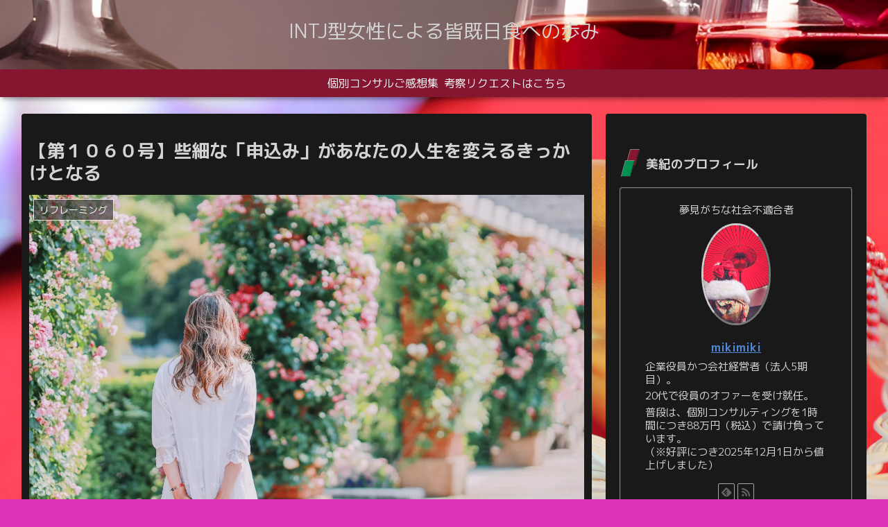

--- FILE ---
content_type: text/html; charset=UTF-8
request_url: https://intj-type-woman-fire-early-retirement.com/%E3%80%90%E7%AC%AC%EF%BC%91%EF%BC%90%EF%BC%96%EF%BC%90%E5%8F%B7%E3%80%91%E4%BA%9B%E7%B4%B0%E3%81%AA%E3%80%8C%E7%94%B3%E8%BE%BC%E3%81%BF%E3%80%8D%E3%81%8C%E3%81%82%E3%81%AA%E3%81%9F%E3%81%AE%E4%BA%BA/8578/
body_size: 51020
content:
<!doctype html>
<html lang="ja">

<head>
<meta charset="utf-8">
<meta http-equiv="X-UA-Compatible" content="IE=edge">
<meta name="viewport" content="width=device-width, initial-scale=1.0, viewport-fit=cover"/>
<meta name="referrer" content="no-referrer-when-downgrade"/>

  
  

  <!-- Other Analytics -->
<script data-ad-client="ca-pub-5116002436466800" async src="https://pagead2.googlesyndication.com/pagead/js/adsbygoogle.js"></script>
<!-- /Other Analytics -->
<!-- preconnect dns-prefetch -->
<link rel="preconnect dns-prefetch" href="//www.googletagmanager.com">
<link rel="preconnect dns-prefetch" href="//www.google-analytics.com">
<link rel="preconnect dns-prefetch" href="//ajax.googleapis.com">
<link rel="preconnect dns-prefetch" href="//cdnjs.cloudflare.com">
<link rel="preconnect dns-prefetch" href="//pagead2.googlesyndication.com">
<link rel="preconnect dns-prefetch" href="//googleads.g.doubleclick.net">
<link rel="preconnect dns-prefetch" href="//tpc.googlesyndication.com">
<link rel="preconnect dns-prefetch" href="//ad.doubleclick.net">
<link rel="preconnect dns-prefetch" href="//www.gstatic.com">
<link rel="preconnect dns-prefetch" href="//cse.google.com">
<link rel="preconnect dns-prefetch" href="//fonts.gstatic.com">
<link rel="preconnect dns-prefetch" href="//fonts.googleapis.com">
<link rel="preconnect dns-prefetch" href="//cms.quantserve.com">
<link rel="preconnect dns-prefetch" href="//secure.gravatar.com">
<link rel="preconnect dns-prefetch" href="//cdn.syndication.twimg.com">
<link rel="preconnect dns-prefetch" href="//cdn.jsdelivr.net">
<link rel="preconnect dns-prefetch" href="//images-fe.ssl-images-amazon.com">
<link rel="preconnect dns-prefetch" href="//completion.amazon.com">
<link rel="preconnect dns-prefetch" href="//m.media-amazon.com">
<link rel="preconnect dns-prefetch" href="//i.moshimo.com">
<link rel="preconnect dns-prefetch" href="//aml.valuecommerce.com">
<link rel="preconnect dns-prefetch" href="//dalc.valuecommerce.com">
<link rel="preconnect dns-prefetch" href="//dalb.valuecommerce.com">

<!-- Preload -->
<link rel="preload" as="font" type="font/woff" href="https://intj-type-woman-fire-early-retirement.com/wp-content/themes/cocoon-master/webfonts/icomoon/fonts/icomoon.woff" crossorigin>
<link rel="preload" as="font" type="font/woff2" href="https://intj-type-woman-fire-early-retirement.com/wp-content/themes/cocoon-master/webfonts/fontawesome/fonts/fontawesome-webfont.woff2?v=4.7.0" crossorigin>

<title>【第１０６０号】些細な「申込み」があなたの人生を変えるきっかけとなる | INTJ型女性による皆既日食への歩み</title>
<meta name='robots' content='max-image-preview:large' />

<!-- OGP -->
<meta property="og:type" content="article">
<meta property="og:description" content="人生を変えるための方法を知っていると、物事が停滞してしまっているときに役に立ちます。例えば、「頑張っているけれど何かうまくいかない」といったモヤモヤした思いを抱えている人が行うべきは「申込み」という行為です。これには色々な類型があります。転">
<meta property="og:title" content="【第１０６０号】些細な「申込み」があなたの人生を変えるきっかけとなる">
<meta property="og:url" content="https://intj-type-woman-fire-early-retirement.com/%e3%80%90%e7%ac%ac%ef%bc%91%ef%bc%90%ef%bc%96%ef%bc%90%e5%8f%b7%e3%80%91%e4%ba%9b%e7%b4%b0%e3%81%aa%e3%80%8c%e7%94%b3%e8%be%bc%e3%81%bf%e3%80%8d%e3%81%8c%e3%81%82%e3%81%aa%e3%81%9f%e3%81%ae%e4%ba%ba/8578/">
<meta property="og:image" content="https://i0.wp.com/intj-type-woman-fire-early-retirement.com/wp-content/uploads/2022/07/IMG202205-47.jpg?fit=2048%2C1365&#038;ssl=1">
<meta property="og:site_name" content="INTJ型女性による皆既日食への歩み">
<meta property="og:locale" content="ja_JP">
<meta property="article:published_time" content="2023-08-12T07:52:03+09:00" />
<meta property="article:modified_time" content="2023-08-12T07:52:03+09:00" />
<meta property="article:section" content="リフレーミング">
<meta property="article:section" content="未分類">
<!-- /OGP -->

<!-- Twitter Card -->
<meta name="twitter:card" content="summary_large_image">
<meta property="twitter:description" content="人生を変えるための方法を知っていると、物事が停滞してしまっているときに役に立ちます。例えば、「頑張っているけれど何かうまくいかない」といったモヤモヤした思いを抱えている人が行うべきは「申込み」という行為です。これには色々な類型があります。転">
<meta property="twitter:title" content="【第１０６０号】些細な「申込み」があなたの人生を変えるきっかけとなる">
<meta property="twitter:url" content="https://intj-type-woman-fire-early-retirement.com/%e3%80%90%e7%ac%ac%ef%bc%91%ef%bc%90%ef%bc%96%ef%bc%90%e5%8f%b7%e3%80%91%e4%ba%9b%e7%b4%b0%e3%81%aa%e3%80%8c%e7%94%b3%e8%be%bc%e3%81%bf%e3%80%8d%e3%81%8c%e3%81%82%e3%81%aa%e3%81%9f%e3%81%ae%e4%ba%ba/8578/">
<meta name="twitter:image" content="https://i0.wp.com/intj-type-woman-fire-early-retirement.com/wp-content/uploads/2022/07/IMG202205-47.jpg?fit=2048%2C1365&#038;ssl=1">
<meta name="twitter:domain" content="intj-type-woman-fire-early-retirement.com">
<!-- /Twitter Card -->
<link rel='dns-prefetch' href='//webfonts.xserver.jp' />
<link rel='dns-prefetch' href='//codoc.jp' />
<link rel='dns-prefetch' href='//www.google.com' />
<link rel='dns-prefetch' href='//ajax.googleapis.com' />
<link rel='dns-prefetch' href='//cdnjs.cloudflare.com' />
<link rel='dns-prefetch' href='//fonts.googleapis.com' />
<link rel='dns-prefetch' href='//i0.wp.com' />
<link rel='dns-prefetch' href='//c0.wp.com' />
<link rel="alternate" type="application/rss+xml" title="INTJ型女性による皆既日食への歩み &raquo; フィード" href="https://intj-type-woman-fire-early-retirement.com/feed/" />
<link rel="alternate" type="application/rss+xml" title="INTJ型女性による皆既日食への歩み &raquo; コメントフィード" href="https://intj-type-woman-fire-early-retirement.com/comments/feed/" />
<script id="wpp-js" src="https://intj-type-woman-fire-early-retirement.com/wp-content/plugins/wordpress-popular-posts/assets/js/wpp.min.js?ver=7.2.0" data-sampling="1" data-sampling-rate="100" data-api-url="https://intj-type-woman-fire-early-retirement.com/wp-json/wordpress-popular-posts" data-post-id="8578" data-token="7ac4abda1e" data-lang="0" data-debug="0"></script>

<!-- SEO SIMPLE PACK 3.6.1 -->
<meta name="description" content="人生を変えるための方法を知っていると、物事が停滞してしまっているときに役に立ちます。 例えば、 「頑張っているけれど何かうまくいかない」 といったモヤモヤした思いを抱えている人が行うべきは 「申込み」 という行為です。 これには色々な類型が">
<link rel="canonical" href="https://intj-type-woman-fire-early-retirement.com/%e3%80%90%e7%ac%ac%ef%bc%91%ef%bc%90%ef%bc%96%ef%bc%90%e5%8f%b7%e3%80%91%e4%ba%9b%e7%b4%b0%e3%81%aa%e3%80%8c%e7%94%b3%e8%be%bc%e3%81%bf%e3%80%8d%e3%81%8c%e3%81%82%e3%81%aa%e3%81%9f%e3%81%ae%e4%ba%ba/8578/">
<meta property="og:locale" content="ja_JP">
<meta property="og:type" content="article">
<meta property="og:image" content="https://i0.wp.com/intj-type-woman-fire-early-retirement.com/wp-content/uploads/2022/07/IMG202205-47.jpg?fit=2048%2C1365&#038;ssl=1">
<meta property="og:title" content="【第１０６０号】些細な「申込み」があなたの人生を変えるきっかけとなる | INTJ型女性による皆既日食への歩み">
<meta property="og:description" content="人生を変えるための方法を知っていると、物事が停滞してしまっているときに役に立ちます。 例えば、 「頑張っているけれど何かうまくいかない」 といったモヤモヤした思いを抱えている人が行うべきは 「申込み」 という行為です。 これには色々な類型が">
<meta property="og:url" content="https://intj-type-woman-fire-early-retirement.com/%e3%80%90%e7%ac%ac%ef%bc%91%ef%bc%90%ef%bc%96%ef%bc%90%e5%8f%b7%e3%80%91%e4%ba%9b%e7%b4%b0%e3%81%aa%e3%80%8c%e7%94%b3%e8%be%bc%e3%81%bf%e3%80%8d%e3%81%8c%e3%81%82%e3%81%aa%e3%81%9f%e3%81%ae%e4%ba%ba/8578/">
<meta property="og:site_name" content="INTJ型女性による皆既日食への歩み">
<meta name="twitter:card" content="summary_large_image">
<!-- / SEO SIMPLE PACK -->

<link rel='stylesheet' id='wp-block-library-css' href='https://c0.wp.com/c/6.1.9/wp-includes/css/dist/block-library/style.min.css' media='all' />
<style id='wp-block-library-inline-css'>
.has-text-align-justify{text-align:justify;}
</style>
<style id='rinkerg-gutenberg-rinker-style-inline-css'>
.wp-block-create-block-block{background-color:#21759b;color:#fff;padding:2px}

</style>
<link rel='stylesheet' id='mediaelement-css' href='https://c0.wp.com/c/6.1.9/wp-includes/js/mediaelement/mediaelementplayer-legacy.min.css' media='all' />
<link rel='stylesheet' id='wp-mediaelement-css' href='https://c0.wp.com/c/6.1.9/wp-includes/js/mediaelement/wp-mediaelement.min.css' media='all' />
<link rel='stylesheet' id='classic-theme-styles-css' href='https://c0.wp.com/c/6.1.9/wp-includes/css/classic-themes.min.css' media='all' />
<style id='global-styles-inline-css'>
body{--wp--preset--color--black: #333333;--wp--preset--color--cyan-bluish-gray: #abb8c3;--wp--preset--color--white: #ffffff;--wp--preset--color--pale-pink: #f78da7;--wp--preset--color--vivid-red: #cf2e2e;--wp--preset--color--luminous-vivid-orange: #ff6900;--wp--preset--color--luminous-vivid-amber: #fcb900;--wp--preset--color--light-green-cyan: #7bdcb5;--wp--preset--color--vivid-green-cyan: #00d084;--wp--preset--color--pale-cyan-blue: #8ed1fc;--wp--preset--color--vivid-cyan-blue: #0693e3;--wp--preset--color--vivid-purple: #9b51e0;--wp--preset--color--key-color: #19448e;--wp--preset--color--red: #e60033;--wp--preset--color--pink: #e95295;--wp--preset--color--purple: #884898;--wp--preset--color--deep: #55295b;--wp--preset--color--indigo: #1e50a2;--wp--preset--color--blue: #0095d9;--wp--preset--color--light-blue: #2ca9e1;--wp--preset--color--cyan: #00a3af;--wp--preset--color--teal: #007b43;--wp--preset--color--green: #3eb370;--wp--preset--color--light-green: #8bc34a;--wp--preset--color--lime: #c3d825;--wp--preset--color--yellow: #ffd900;--wp--preset--color--amber: #ffc107;--wp--preset--color--orange: #f39800;--wp--preset--color--deep-orange: #ea5506;--wp--preset--color--brown: #954e2a;--wp--preset--color--grey: #949495;--wp--preset--color--watery-blue: #f3fafe;--wp--preset--color--watery-yellow: #fff7cc;--wp--preset--color--watery-red: #fdf2f2;--wp--preset--color--watery-green: #ebf8f4;--wp--preset--color--ex-a: #ffffff;--wp--preset--color--ex-b: #ffffff;--wp--preset--color--ex-c: #ffffff;--wp--preset--color--ex-d: #ffffff;--wp--preset--color--ex-e: #ffffff;--wp--preset--color--ex-f: #ffffff;--wp--preset--gradient--vivid-cyan-blue-to-vivid-purple: linear-gradient(135deg,rgba(6,147,227,1) 0%,rgb(155,81,224) 100%);--wp--preset--gradient--light-green-cyan-to-vivid-green-cyan: linear-gradient(135deg,rgb(122,220,180) 0%,rgb(0,208,130) 100%);--wp--preset--gradient--luminous-vivid-amber-to-luminous-vivid-orange: linear-gradient(135deg,rgba(252,185,0,1) 0%,rgba(255,105,0,1) 100%);--wp--preset--gradient--luminous-vivid-orange-to-vivid-red: linear-gradient(135deg,rgba(255,105,0,1) 0%,rgb(207,46,46) 100%);--wp--preset--gradient--very-light-gray-to-cyan-bluish-gray: linear-gradient(135deg,rgb(238,238,238) 0%,rgb(169,184,195) 100%);--wp--preset--gradient--cool-to-warm-spectrum: linear-gradient(135deg,rgb(74,234,220) 0%,rgb(151,120,209) 20%,rgb(207,42,186) 40%,rgb(238,44,130) 60%,rgb(251,105,98) 80%,rgb(254,248,76) 100%);--wp--preset--gradient--blush-light-purple: linear-gradient(135deg,rgb(255,206,236) 0%,rgb(152,150,240) 100%);--wp--preset--gradient--blush-bordeaux: linear-gradient(135deg,rgb(254,205,165) 0%,rgb(254,45,45) 50%,rgb(107,0,62) 100%);--wp--preset--gradient--luminous-dusk: linear-gradient(135deg,rgb(255,203,112) 0%,rgb(199,81,192) 50%,rgb(65,88,208) 100%);--wp--preset--gradient--pale-ocean: linear-gradient(135deg,rgb(255,245,203) 0%,rgb(182,227,212) 50%,rgb(51,167,181) 100%);--wp--preset--gradient--electric-grass: linear-gradient(135deg,rgb(202,248,128) 0%,rgb(113,206,126) 100%);--wp--preset--gradient--midnight: linear-gradient(135deg,rgb(2,3,129) 0%,rgb(40,116,252) 100%);--wp--preset--duotone--dark-grayscale: url('#wp-duotone-dark-grayscale');--wp--preset--duotone--grayscale: url('#wp-duotone-grayscale');--wp--preset--duotone--purple-yellow: url('#wp-duotone-purple-yellow');--wp--preset--duotone--blue-red: url('#wp-duotone-blue-red');--wp--preset--duotone--midnight: url('#wp-duotone-midnight');--wp--preset--duotone--magenta-yellow: url('#wp-duotone-magenta-yellow');--wp--preset--duotone--purple-green: url('#wp-duotone-purple-green');--wp--preset--duotone--blue-orange: url('#wp-duotone-blue-orange');--wp--preset--font-size--small: 13px;--wp--preset--font-size--medium: 20px;--wp--preset--font-size--large: 36px;--wp--preset--font-size--x-large: 42px;--wp--preset--spacing--20: 0.44rem;--wp--preset--spacing--30: 0.67rem;--wp--preset--spacing--40: 1rem;--wp--preset--spacing--50: 1.5rem;--wp--preset--spacing--60: 2.25rem;--wp--preset--spacing--70: 3.38rem;--wp--preset--spacing--80: 5.06rem;}:where(.is-layout-flex){gap: 0.5em;}body .is-layout-flow > .alignleft{float: left;margin-inline-start: 0;margin-inline-end: 2em;}body .is-layout-flow > .alignright{float: right;margin-inline-start: 2em;margin-inline-end: 0;}body .is-layout-flow > .aligncenter{margin-left: auto !important;margin-right: auto !important;}body .is-layout-constrained > .alignleft{float: left;margin-inline-start: 0;margin-inline-end: 2em;}body .is-layout-constrained > .alignright{float: right;margin-inline-start: 2em;margin-inline-end: 0;}body .is-layout-constrained > .aligncenter{margin-left: auto !important;margin-right: auto !important;}body .is-layout-constrained > :where(:not(.alignleft):not(.alignright):not(.alignfull)){max-width: var(--wp--style--global--content-size);margin-left: auto !important;margin-right: auto !important;}body .is-layout-constrained > .alignwide{max-width: var(--wp--style--global--wide-size);}body .is-layout-flex{display: flex;}body .is-layout-flex{flex-wrap: wrap;align-items: center;}body .is-layout-flex > *{margin: 0;}:where(.wp-block-columns.is-layout-flex){gap: 2em;}.has-black-color{color: var(--wp--preset--color--black) !important;}.has-cyan-bluish-gray-color{color: var(--wp--preset--color--cyan-bluish-gray) !important;}.has-white-color{color: var(--wp--preset--color--white) !important;}.has-pale-pink-color{color: var(--wp--preset--color--pale-pink) !important;}.has-vivid-red-color{color: var(--wp--preset--color--vivid-red) !important;}.has-luminous-vivid-orange-color{color: var(--wp--preset--color--luminous-vivid-orange) !important;}.has-luminous-vivid-amber-color{color: var(--wp--preset--color--luminous-vivid-amber) !important;}.has-light-green-cyan-color{color: var(--wp--preset--color--light-green-cyan) !important;}.has-vivid-green-cyan-color{color: var(--wp--preset--color--vivid-green-cyan) !important;}.has-pale-cyan-blue-color{color: var(--wp--preset--color--pale-cyan-blue) !important;}.has-vivid-cyan-blue-color{color: var(--wp--preset--color--vivid-cyan-blue) !important;}.has-vivid-purple-color{color: var(--wp--preset--color--vivid-purple) !important;}.has-black-background-color{background-color: var(--wp--preset--color--black) !important;}.has-cyan-bluish-gray-background-color{background-color: var(--wp--preset--color--cyan-bluish-gray) !important;}.has-white-background-color{background-color: var(--wp--preset--color--white) !important;}.has-pale-pink-background-color{background-color: var(--wp--preset--color--pale-pink) !important;}.has-vivid-red-background-color{background-color: var(--wp--preset--color--vivid-red) !important;}.has-luminous-vivid-orange-background-color{background-color: var(--wp--preset--color--luminous-vivid-orange) !important;}.has-luminous-vivid-amber-background-color{background-color: var(--wp--preset--color--luminous-vivid-amber) !important;}.has-light-green-cyan-background-color{background-color: var(--wp--preset--color--light-green-cyan) !important;}.has-vivid-green-cyan-background-color{background-color: var(--wp--preset--color--vivid-green-cyan) !important;}.has-pale-cyan-blue-background-color{background-color: var(--wp--preset--color--pale-cyan-blue) !important;}.has-vivid-cyan-blue-background-color{background-color: var(--wp--preset--color--vivid-cyan-blue) !important;}.has-vivid-purple-background-color{background-color: var(--wp--preset--color--vivid-purple) !important;}.has-black-border-color{border-color: var(--wp--preset--color--black) !important;}.has-cyan-bluish-gray-border-color{border-color: var(--wp--preset--color--cyan-bluish-gray) !important;}.has-white-border-color{border-color: var(--wp--preset--color--white) !important;}.has-pale-pink-border-color{border-color: var(--wp--preset--color--pale-pink) !important;}.has-vivid-red-border-color{border-color: var(--wp--preset--color--vivid-red) !important;}.has-luminous-vivid-orange-border-color{border-color: var(--wp--preset--color--luminous-vivid-orange) !important;}.has-luminous-vivid-amber-border-color{border-color: var(--wp--preset--color--luminous-vivid-amber) !important;}.has-light-green-cyan-border-color{border-color: var(--wp--preset--color--light-green-cyan) !important;}.has-vivid-green-cyan-border-color{border-color: var(--wp--preset--color--vivid-green-cyan) !important;}.has-pale-cyan-blue-border-color{border-color: var(--wp--preset--color--pale-cyan-blue) !important;}.has-vivid-cyan-blue-border-color{border-color: var(--wp--preset--color--vivid-cyan-blue) !important;}.has-vivid-purple-border-color{border-color: var(--wp--preset--color--vivid-purple) !important;}.has-vivid-cyan-blue-to-vivid-purple-gradient-background{background: var(--wp--preset--gradient--vivid-cyan-blue-to-vivid-purple) !important;}.has-light-green-cyan-to-vivid-green-cyan-gradient-background{background: var(--wp--preset--gradient--light-green-cyan-to-vivid-green-cyan) !important;}.has-luminous-vivid-amber-to-luminous-vivid-orange-gradient-background{background: var(--wp--preset--gradient--luminous-vivid-amber-to-luminous-vivid-orange) !important;}.has-luminous-vivid-orange-to-vivid-red-gradient-background{background: var(--wp--preset--gradient--luminous-vivid-orange-to-vivid-red) !important;}.has-very-light-gray-to-cyan-bluish-gray-gradient-background{background: var(--wp--preset--gradient--very-light-gray-to-cyan-bluish-gray) !important;}.has-cool-to-warm-spectrum-gradient-background{background: var(--wp--preset--gradient--cool-to-warm-spectrum) !important;}.has-blush-light-purple-gradient-background{background: var(--wp--preset--gradient--blush-light-purple) !important;}.has-blush-bordeaux-gradient-background{background: var(--wp--preset--gradient--blush-bordeaux) !important;}.has-luminous-dusk-gradient-background{background: var(--wp--preset--gradient--luminous-dusk) !important;}.has-pale-ocean-gradient-background{background: var(--wp--preset--gradient--pale-ocean) !important;}.has-electric-grass-gradient-background{background: var(--wp--preset--gradient--electric-grass) !important;}.has-midnight-gradient-background{background: var(--wp--preset--gradient--midnight) !important;}.has-small-font-size{font-size: var(--wp--preset--font-size--small) !important;}.has-medium-font-size{font-size: var(--wp--preset--font-size--medium) !important;}.has-large-font-size{font-size: var(--wp--preset--font-size--large) !important;}.has-x-large-font-size{font-size: var(--wp--preset--font-size--x-large) !important;}
.wp-block-navigation a:where(:not(.wp-element-button)){color: inherit;}
:where(.wp-block-columns.is-layout-flex){gap: 2em;}
.wp-block-pullquote{font-size: 1.5em;line-height: 1.6;}
</style>
<link rel='stylesheet' id='wordpress-popular-posts-css-css' href='https://intj-type-woman-fire-early-retirement.com/wp-content/plugins/wordpress-popular-posts/assets/css/wpp.css?ver=7.2.0&#038;fver=20241211120042' media='all' />
<link rel='stylesheet' id='cocoon-style-css' href='https://intj-type-woman-fire-early-retirement.com/wp-content/themes/cocoon-master/style.css?ver=6.1.9&#038;fver=20220907093527' media='all' />
<link rel='stylesheet' id='cocoon-keyframes-css' href='https://intj-type-woman-fire-early-retirement.com/wp-content/themes/cocoon-master/keyframes.css?ver=6.1.9&#038;fver=20220907093527' media='all' />
<link rel='stylesheet' id='font-awesome-style-css' href='https://intj-type-woman-fire-early-retirement.com/wp-content/themes/cocoon-master/webfonts/fontawesome/css/font-awesome.min.css?ver=6.1.9&#038;fver=20220907093527' media='all' />
<link rel='stylesheet' id='icomoon-style-css' href='https://intj-type-woman-fire-early-retirement.com/wp-content/themes/cocoon-master/webfonts/icomoon/style.css?ver=6.1.9&#038;fver=20220907093527' media='all' />
<link rel='stylesheet' id='baguettebox-style-css' href='https://intj-type-woman-fire-early-retirement.com/wp-content/themes/cocoon-master/plugins/baguettebox/dist/baguetteBox.min.css?ver=6.1.9&#038;fver=20220907093527' media='all' />
<link rel='stylesheet' id='cocoon-skin-style-css' href='https://intj-type-woman-fire-early-retirement.com/wp-content/themes/cocoon-master/skins/skin-dark-enji/style.css?ver=6.1.9&#038;fver=20220907093527' media='all' />
<style id='cocoon-skin-style-inline-css'>
body.public-page{background-color:#d3b}.header{background-image:url(https://intj-type-woman-fire-early-retirement.com/wp-content/uploads/2022/11/25384757_m2.jpg)}.main{width:822px}.main{padding:20px 10px}.sidebar{width:376px}.wrap{width:1218px}@media screen and (max-width:1242px){.wrap{width:auto}.main,.sidebar,.sidebar-left .main,.sidebar-left .sidebar{margin:0 .5%}.main{width:67.4%}.sidebar{padding:1.5%;width:30%}.entry-card-thumb{width:38%}.entry-card-content{margin-left:40%}}body::after{content:url(https://intj-type-woman-fire-early-retirement.com/wp-content/themes/cocoon-master/lib/analytics/access.php?post_id=8578&post_type=post)!important;visibility:hidden;position:absolute;bottom:0;right:0;width:1px;height:1px;overflow:hidden;display:inline!important}.toc-checkbox{display:none}.toc-content{visibility:hidden;height:0;opacity:.2;transition:all .5s ease-out}.toc-checkbox:checked~.toc-content{visibility:visible;padding-top:.6em;height:100%;opacity:1}.toc-title::after{content:'[開く]';margin-left:.5em;cursor:pointer;font-size:.8em}.toc-title:hover::after{text-decoration:underline}.toc-checkbox:checked+.toc-title::after{content:'[閉じる]'}#respond{display:none}.entry-content>*,.demo .entry-content p{line-height:1.8}.entry-content>*,.article p,.demo .entry-content p,.article dl,.article ul,.article ol,.article blockquote,.article pre,.article table,.article .toc,.body .article,.body .column-wrap,.body .new-entry-cards,.body .popular-entry-cards,.body .navi-entry-cards,.body .box-menus,.body .ranking-item,.body .rss-entry-cards,.body .widget,.body .author-box,.body .blogcard-wrap,.body .login-user-only,.body .information-box,.body .question-box,.body .alert-box,.body .information,.body .question,.body .alert,.body .memo-box,.body .comment-box,.body .common-icon-box,.body .blank-box,.body .button-block,.body .micro-bottom,.body .caption-box,.body .tab-caption-box,.body .label-box,.body .toggle-wrap,.body .wp-block-image,.body .booklink-box,.body .kaerebalink-box,.body .tomarebalink-box,.body .product-item-box,.body .speech-wrap,.body .wp-block-categories,.body .wp-block-archives,.body .wp-block-archives-dropdown,.body .wp-block-calendar,.body .ad-area,.body .wp-block-gallery,.body .wp-block-audio,.body .wp-block-cover,.body .wp-block-file,.body .wp-block-media-text,.body .wp-block-video,.body .wp-block-buttons,.body .wp-block-columns,.body .wp-block-separator,.body .components-placeholder,.body .wp-block-search,.body .wp-block-social-links,.body .timeline-box,.body .blogcard-type,.body .btn-wrap,.body .btn-wrap a,.body .block-box,.body .wp-block-embed,.body .wp-block-group,.body .wp-block-table,.body .scrollable-table,.body .wp-block-separator,.body .wp-block,.body .video-container,.comment-area,.related-entries,.pager-post-navi,.comment-respond,.is-root-container>*,[data-type="core/freeform"]{margin-bottom:1.4em}.article h2,.article h3,.article h4,.article h5,.article h6{margin-bottom:1.26em}@media screen and (max-width:480px){.body,.menu-content{font-size:15px}}@media screen and (max-width:781px){.wp-block-column{margin-bottom:1.4em}}@media screen and (max-width:599px){.column-wrap>div{margin-bottom:1.4em}}.article h2,.article h3,.article h4,.article h5,.article h6{margin-top:1.87em}.article .micro-top{margin-bottom:.28em}.article .micro-bottom{margin-top:-1.26em}.article .micro-balloon{margin-bottom:.7em}.article .micro-bottom.micro-balloon{margin-top:-.98em}.blank-box.bb-key-color{border-color:#19448e}.iic-key-color li::before{color:#19448e}.blank-box.bb-tab.bb-key-color::before{background-color:#19448e}.tb-key-color .toggle-button{border:1px solid #19448e;background:#19448e;color:#fff}.tb-key-color .toggle-button::before{color:#ccc}.tb-key-color .toggle-checkbox:checked~.toggle-content{border-color:#19448e}.cb-key-color.caption-box{border-color:#19448e}.cb-key-color .caption-box-label{background-color:#19448e;color:#fff}.tcb-key-color .tab-caption-box-label{background-color:#19448e;color:#fff}.tcb-key-color .tab-caption-box-content{border-color:#19448e}.lb-key-color .label-box-content{border-color:#19448e}.mc-key-color{background-color:#19448e;color:#fff;border:0}.mc-key-color.micro-bottom::after{border-bottom-color:#19448e;border-top-color:transparent}.mc-key-color::before{border-top-color:transparent;border-bottom-color:transparent}.mc-key-color::after{border-top-color:#19448e}.btn-key-color,.btn-wrap.btn-wrap-key-color>a{background-color:#19448e}.has-text-color.has-key-color-color{color:#19448e}.has-background.has-key-color-background-color{background-color:#19448e}.body.article,body#tinymce.wp-editor{background-color:#fff}.body.article,.editor-post-title__block .editor-post-title__input,body#tinymce.wp-editor{color:#333}html .body .has-key-color-background-color{background-color:#19448e}html .body .has-key-color-color{color:#19448e}html .body .has-key-color-color .toggle-button::before{color:#19448e}html .body .has-key-color-border-color{border-color:#19448e}html .body .btn-wrap.has-key-color-background-color>a{background-color:#19448e}html .body .btn-wrap.has-key-color-color>a{color:#19448e}html .body .btn-wrap.has-key-color-border-color>a{border-color:#19448e}html .body .bb-tab.has-key-color-border-color .bb-label{background-color:#19448e}html .body .toggle-wrap.has-key-color-color .toggle-button,html .body .toggle-wrap.has-key-color-color .toggle-button:before{color:#19448e}html .body .toggle-wrap.has-key-color-border-color .toggle-button{background-color:#19448e}html .body .toggle-wrap.has-key-color-border-color .toggle-button,.toggle-wrap.has-key-color-border-color .toggle-content{border-color:#19448e}html .body .iconlist-box.has-key-color-icon-color li::before{color:#19448e}html .body .micro-balloon.has-key-color-color{color:#19448e}html .body .micro-balloon.has-key-color-background-color{background-color:#19448e;border-color:transparent}html .body .micro-balloon.has-key-color-background-color.micro-bottom::after{border-bottom-color:#19448e;border-top-color:transparent}html .body .micro-balloon.has-key-color-background-color::before{border-top-color:transparent;border-bottom-color:transparent}html .body .micro-balloon.has-key-color-background-color::after{border-top-color:#19448e}html .body .micro-balloon.has-border-color.has-key-color-border-color{border-color:#19448e}html .body .micro-balloon.micro-top.has-key-color-border-color::before{border-top-color:#19448e}html .body .micro-balloon.micro-bottom.has-key-color-border-color::before{border-bottom-color:#19448e}html .body .caption-box.has-key-color-border-color .box-label{background-color:#19448e}html .body .tab-caption-box.has-key-color-border-color .box-label{background-color:#19448e}html .body .tab-caption-box.has-key-color-border-color .box-content{border-color:#19448e}html .body .tab-caption-box.has-key-color-background-color .box-content{background-color:#19448e}html .body .label-box.has-key-color-border-color .box-content{border-color:#19448e}html .body .label-box.has-key-color-background-color .box-content{background-color:#19448e}html .body .speech-balloon.has-key-color-background-color{background-color:#19448e}html .body .speech-balloon.has-text-color.has-key-color-color{color:#19448e}html .body .speech-balloon.has-key-color-border-color{border-color:#19448e}html .body .sbp-l .speech-balloon.has-key-color-border-color::before{border-right-color:#19448e}html .body .sbp-r .speech-balloon.has-key-color-border-color::before{border-left-color:#19448e}html .body .sbp-l .speech-balloon.has-key-color-background-color::after{border-right-color:#19448e}html .body .sbp-r .speech-balloon.has-key-color-background-color::after{border-left-color:#19448e}html .body .sbs-line.sbp-r .speech-balloon.has-key-color-background-color{background-color:#19448e}html .body .sbs-line.sbp-r .speech-balloon.has-key-color-border-color{border-color:#19448e}html .body .speech-wraphtml .body .sbs-think .speech-balloon.has-key-color-border-color::before,html .body .speech-wrap.sbs-think .speech-balloon.has-key-color-border-color::after{border-color:#19448e}html .body .sbs-think .speech-balloon.has-key-color-background-color::before,html .body .sbs-think .speech-balloon.has-key-color-background-color::after{background-color:#19448e}html .body .sbs-think .speech-balloon.has-key-color-border-color::before{border-color:#19448e}html .body .timeline-box.has-key-color-point-color .timeline-item::before{background-color:#19448e}.has-key-color-border-color.is-style-accordion .faq-question{background-color:#19448e}html .body .has-key-color-question-color .faq-question-label{color:#19448e}html .body .has-key-color-question-color.has-border-color .faq-question-label{color:#19448e}html .body .has-key-color-answer-color .faq-answer-label{color:#19448e}html .body .is-style-square.has-key-color-question-color .faq-question-label{color:#fff;background-color:#19448e}html .body .is-style-square.has-key-color-answer-color .faq-answer-label{color:#fff;background-color:#19448e}html .body .has-red-background-color{background-color:#e60033}html .body .has-red-color{color:#e60033}html .body .has-red-color .toggle-button::before{color:#e60033}html .body .has-red-border-color{border-color:#e60033}html .body .btn-wrap.has-red-background-color>a{background-color:#e60033}html .body .btn-wrap.has-red-color>a{color:#e60033}html .body .btn-wrap.has-red-border-color>a{border-color:#e60033}html .body .bb-tab.has-red-border-color .bb-label{background-color:#e60033}html .body .toggle-wrap.has-red-color .toggle-button,html .body .toggle-wrap.has-red-color .toggle-button:before{color:#e60033}html .body .toggle-wrap.has-red-border-color .toggle-button{background-color:#e60033}html .body .toggle-wrap.has-red-border-color .toggle-button,.toggle-wrap.has-red-border-color .toggle-content{border-color:#e60033}html .body .iconlist-box.has-red-icon-color li::before{color:#e60033}html .body .micro-balloon.has-red-color{color:#e60033}html .body .micro-balloon.has-red-background-color{background-color:#e60033;border-color:transparent}html .body .micro-balloon.has-red-background-color.micro-bottom::after{border-bottom-color:#e60033;border-top-color:transparent}html .body .micro-balloon.has-red-background-color::before{border-top-color:transparent;border-bottom-color:transparent}html .body .micro-balloon.has-red-background-color::after{border-top-color:#e60033}html .body .micro-balloon.has-border-color.has-red-border-color{border-color:#e60033}html .body .micro-balloon.micro-top.has-red-border-color::before{border-top-color:#e60033}html .body .micro-balloon.micro-bottom.has-red-border-color::before{border-bottom-color:#e60033}html .body .caption-box.has-red-border-color .box-label{background-color:#e60033}html .body .tab-caption-box.has-red-border-color .box-label{background-color:#e60033}html .body .tab-caption-box.has-red-border-color .box-content{border-color:#e60033}html .body .tab-caption-box.has-red-background-color .box-content{background-color:#e60033}html .body .label-box.has-red-border-color .box-content{border-color:#e60033}html .body .label-box.has-red-background-color .box-content{background-color:#e60033}html .body .speech-balloon.has-red-background-color{background-color:#e60033}html .body .speech-balloon.has-text-color.has-red-color{color:#e60033}html .body .speech-balloon.has-red-border-color{border-color:#e60033}html .body .sbp-l .speech-balloon.has-red-border-color::before{border-right-color:#e60033}html .body .sbp-r .speech-balloon.has-red-border-color::before{border-left-color:#e60033}html .body .sbp-l .speech-balloon.has-red-background-color::after{border-right-color:#e60033}html .body .sbp-r .speech-balloon.has-red-background-color::after{border-left-color:#e60033}html .body .sbs-line.sbp-r .speech-balloon.has-red-background-color{background-color:#e60033}html .body .sbs-line.sbp-r .speech-balloon.has-red-border-color{border-color:#e60033}html .body .speech-wraphtml .body .sbs-think .speech-balloon.has-red-border-color::before,html .body .speech-wrap.sbs-think .speech-balloon.has-red-border-color::after{border-color:#e60033}html .body .sbs-think .speech-balloon.has-red-background-color::before,html .body .sbs-think .speech-balloon.has-red-background-color::after{background-color:#e60033}html .body .sbs-think .speech-balloon.has-red-border-color::before{border-color:#e60033}html .body .timeline-box.has-red-point-color .timeline-item::before{background-color:#e60033}.has-red-border-color.is-style-accordion .faq-question{background-color:#e60033}html .body .has-red-question-color .faq-question-label{color:#e60033}html .body .has-red-question-color.has-border-color .faq-question-label{color:#e60033}html .body .has-red-answer-color .faq-answer-label{color:#e60033}html .body .is-style-square.has-red-question-color .faq-question-label{color:#fff;background-color:#e60033}html .body .is-style-square.has-red-answer-color .faq-answer-label{color:#fff;background-color:#e60033}html .body .has-pink-background-color{background-color:#e95295}html .body .has-pink-color{color:#e95295}html .body .has-pink-color .toggle-button::before{color:#e95295}html .body .has-pink-border-color{border-color:#e95295}html .body .btn-wrap.has-pink-background-color>a{background-color:#e95295}html .body .btn-wrap.has-pink-color>a{color:#e95295}html .body .btn-wrap.has-pink-border-color>a{border-color:#e95295}html .body .bb-tab.has-pink-border-color .bb-label{background-color:#e95295}html .body .toggle-wrap.has-pink-color .toggle-button,html .body .toggle-wrap.has-pink-color .toggle-button:before{color:#e95295}html .body .toggle-wrap.has-pink-border-color .toggle-button{background-color:#e95295}html .body .toggle-wrap.has-pink-border-color .toggle-button,.toggle-wrap.has-pink-border-color .toggle-content{border-color:#e95295}html .body .iconlist-box.has-pink-icon-color li::before{color:#e95295}html .body .micro-balloon.has-pink-color{color:#e95295}html .body .micro-balloon.has-pink-background-color{background-color:#e95295;border-color:transparent}html .body .micro-balloon.has-pink-background-color.micro-bottom::after{border-bottom-color:#e95295;border-top-color:transparent}html .body .micro-balloon.has-pink-background-color::before{border-top-color:transparent;border-bottom-color:transparent}html .body .micro-balloon.has-pink-background-color::after{border-top-color:#e95295}html .body .micro-balloon.has-border-color.has-pink-border-color{border-color:#e95295}html .body .micro-balloon.micro-top.has-pink-border-color::before{border-top-color:#e95295}html .body .micro-balloon.micro-bottom.has-pink-border-color::before{border-bottom-color:#e95295}html .body .caption-box.has-pink-border-color .box-label{background-color:#e95295}html .body .tab-caption-box.has-pink-border-color .box-label{background-color:#e95295}html .body .tab-caption-box.has-pink-border-color .box-content{border-color:#e95295}html .body .tab-caption-box.has-pink-background-color .box-content{background-color:#e95295}html .body .label-box.has-pink-border-color .box-content{border-color:#e95295}html .body .label-box.has-pink-background-color .box-content{background-color:#e95295}html .body .speech-balloon.has-pink-background-color{background-color:#e95295}html .body .speech-balloon.has-text-color.has-pink-color{color:#e95295}html .body .speech-balloon.has-pink-border-color{border-color:#e95295}html .body .sbp-l .speech-balloon.has-pink-border-color::before{border-right-color:#e95295}html .body .sbp-r .speech-balloon.has-pink-border-color::before{border-left-color:#e95295}html .body .sbp-l .speech-balloon.has-pink-background-color::after{border-right-color:#e95295}html .body .sbp-r .speech-balloon.has-pink-background-color::after{border-left-color:#e95295}html .body .sbs-line.sbp-r .speech-balloon.has-pink-background-color{background-color:#e95295}html .body .sbs-line.sbp-r .speech-balloon.has-pink-border-color{border-color:#e95295}html .body .speech-wraphtml .body .sbs-think .speech-balloon.has-pink-border-color::before,html .body .speech-wrap.sbs-think .speech-balloon.has-pink-border-color::after{border-color:#e95295}html .body .sbs-think .speech-balloon.has-pink-background-color::before,html .body .sbs-think .speech-balloon.has-pink-background-color::after{background-color:#e95295}html .body .sbs-think .speech-balloon.has-pink-border-color::before{border-color:#e95295}html .body .timeline-box.has-pink-point-color .timeline-item::before{background-color:#e95295}.has-pink-border-color.is-style-accordion .faq-question{background-color:#e95295}html .body .has-pink-question-color .faq-question-label{color:#e95295}html .body .has-pink-question-color.has-border-color .faq-question-label{color:#e95295}html .body .has-pink-answer-color .faq-answer-label{color:#e95295}html .body .is-style-square.has-pink-question-color .faq-question-label{color:#fff;background-color:#e95295}html .body .is-style-square.has-pink-answer-color .faq-answer-label{color:#fff;background-color:#e95295}html .body .has-purple-background-color{background-color:#884898}html .body .has-purple-color{color:#884898}html .body .has-purple-color .toggle-button::before{color:#884898}html .body .has-purple-border-color{border-color:#884898}html .body .btn-wrap.has-purple-background-color>a{background-color:#884898}html .body .btn-wrap.has-purple-color>a{color:#884898}html .body .btn-wrap.has-purple-border-color>a{border-color:#884898}html .body .bb-tab.has-purple-border-color .bb-label{background-color:#884898}html .body .toggle-wrap.has-purple-color .toggle-button,html .body .toggle-wrap.has-purple-color .toggle-button:before{color:#884898}html .body .toggle-wrap.has-purple-border-color .toggle-button{background-color:#884898}html .body .toggle-wrap.has-purple-border-color .toggle-button,.toggle-wrap.has-purple-border-color .toggle-content{border-color:#884898}html .body .iconlist-box.has-purple-icon-color li::before{color:#884898}html .body .micro-balloon.has-purple-color{color:#884898}html .body .micro-balloon.has-purple-background-color{background-color:#884898;border-color:transparent}html .body .micro-balloon.has-purple-background-color.micro-bottom::after{border-bottom-color:#884898;border-top-color:transparent}html .body .micro-balloon.has-purple-background-color::before{border-top-color:transparent;border-bottom-color:transparent}html .body .micro-balloon.has-purple-background-color::after{border-top-color:#884898}html .body .micro-balloon.has-border-color.has-purple-border-color{border-color:#884898}html .body .micro-balloon.micro-top.has-purple-border-color::before{border-top-color:#884898}html .body .micro-balloon.micro-bottom.has-purple-border-color::before{border-bottom-color:#884898}html .body .caption-box.has-purple-border-color .box-label{background-color:#884898}html .body .tab-caption-box.has-purple-border-color .box-label{background-color:#884898}html .body .tab-caption-box.has-purple-border-color .box-content{border-color:#884898}html .body .tab-caption-box.has-purple-background-color .box-content{background-color:#884898}html .body .label-box.has-purple-border-color .box-content{border-color:#884898}html .body .label-box.has-purple-background-color .box-content{background-color:#884898}html .body .speech-balloon.has-purple-background-color{background-color:#884898}html .body .speech-balloon.has-text-color.has-purple-color{color:#884898}html .body .speech-balloon.has-purple-border-color{border-color:#884898}html .body .sbp-l .speech-balloon.has-purple-border-color::before{border-right-color:#884898}html .body .sbp-r .speech-balloon.has-purple-border-color::before{border-left-color:#884898}html .body .sbp-l .speech-balloon.has-purple-background-color::after{border-right-color:#884898}html .body .sbp-r .speech-balloon.has-purple-background-color::after{border-left-color:#884898}html .body .sbs-line.sbp-r .speech-balloon.has-purple-background-color{background-color:#884898}html .body .sbs-line.sbp-r .speech-balloon.has-purple-border-color{border-color:#884898}html .body .speech-wraphtml .body .sbs-think .speech-balloon.has-purple-border-color::before,html .body .speech-wrap.sbs-think .speech-balloon.has-purple-border-color::after{border-color:#884898}html .body .sbs-think .speech-balloon.has-purple-background-color::before,html .body .sbs-think .speech-balloon.has-purple-background-color::after{background-color:#884898}html .body .sbs-think .speech-balloon.has-purple-border-color::before{border-color:#884898}html .body .timeline-box.has-purple-point-color .timeline-item::before{background-color:#884898}.has-purple-border-color.is-style-accordion .faq-question{background-color:#884898}html .body .has-purple-question-color .faq-question-label{color:#884898}html .body .has-purple-question-color.has-border-color .faq-question-label{color:#884898}html .body .has-purple-answer-color .faq-answer-label{color:#884898}html .body .is-style-square.has-purple-question-color .faq-question-label{color:#fff;background-color:#884898}html .body .is-style-square.has-purple-answer-color .faq-answer-label{color:#fff;background-color:#884898}html .body .has-deep-background-color{background-color:#55295b}html .body .has-deep-color{color:#55295b}html .body .has-deep-color .toggle-button::before{color:#55295b}html .body .has-deep-border-color{border-color:#55295b}html .body .btn-wrap.has-deep-background-color>a{background-color:#55295b}html .body .btn-wrap.has-deep-color>a{color:#55295b}html .body .btn-wrap.has-deep-border-color>a{border-color:#55295b}html .body .bb-tab.has-deep-border-color .bb-label{background-color:#55295b}html .body .toggle-wrap.has-deep-color .toggle-button,html .body .toggle-wrap.has-deep-color .toggle-button:before{color:#55295b}html .body .toggle-wrap.has-deep-border-color .toggle-button{background-color:#55295b}html .body .toggle-wrap.has-deep-border-color .toggle-button,.toggle-wrap.has-deep-border-color .toggle-content{border-color:#55295b}html .body .iconlist-box.has-deep-icon-color li::before{color:#55295b}html .body .micro-balloon.has-deep-color{color:#55295b}html .body .micro-balloon.has-deep-background-color{background-color:#55295b;border-color:transparent}html .body .micro-balloon.has-deep-background-color.micro-bottom::after{border-bottom-color:#55295b;border-top-color:transparent}html .body .micro-balloon.has-deep-background-color::before{border-top-color:transparent;border-bottom-color:transparent}html .body .micro-balloon.has-deep-background-color::after{border-top-color:#55295b}html .body .micro-balloon.has-border-color.has-deep-border-color{border-color:#55295b}html .body .micro-balloon.micro-top.has-deep-border-color::before{border-top-color:#55295b}html .body .micro-balloon.micro-bottom.has-deep-border-color::before{border-bottom-color:#55295b}html .body .caption-box.has-deep-border-color .box-label{background-color:#55295b}html .body .tab-caption-box.has-deep-border-color .box-label{background-color:#55295b}html .body .tab-caption-box.has-deep-border-color .box-content{border-color:#55295b}html .body .tab-caption-box.has-deep-background-color .box-content{background-color:#55295b}html .body .label-box.has-deep-border-color .box-content{border-color:#55295b}html .body .label-box.has-deep-background-color .box-content{background-color:#55295b}html .body .speech-balloon.has-deep-background-color{background-color:#55295b}html .body .speech-balloon.has-text-color.has-deep-color{color:#55295b}html .body .speech-balloon.has-deep-border-color{border-color:#55295b}html .body .sbp-l .speech-balloon.has-deep-border-color::before{border-right-color:#55295b}html .body .sbp-r .speech-balloon.has-deep-border-color::before{border-left-color:#55295b}html .body .sbp-l .speech-balloon.has-deep-background-color::after{border-right-color:#55295b}html .body .sbp-r .speech-balloon.has-deep-background-color::after{border-left-color:#55295b}html .body .sbs-line.sbp-r .speech-balloon.has-deep-background-color{background-color:#55295b}html .body .sbs-line.sbp-r .speech-balloon.has-deep-border-color{border-color:#55295b}html .body .speech-wraphtml .body .sbs-think .speech-balloon.has-deep-border-color::before,html .body .speech-wrap.sbs-think .speech-balloon.has-deep-border-color::after{border-color:#55295b}html .body .sbs-think .speech-balloon.has-deep-background-color::before,html .body .sbs-think .speech-balloon.has-deep-background-color::after{background-color:#55295b}html .body .sbs-think .speech-balloon.has-deep-border-color::before{border-color:#55295b}html .body .timeline-box.has-deep-point-color .timeline-item::before{background-color:#55295b}.has-deep-border-color.is-style-accordion .faq-question{background-color:#55295b}html .body .has-deep-question-color .faq-question-label{color:#55295b}html .body .has-deep-question-color.has-border-color .faq-question-label{color:#55295b}html .body .has-deep-answer-color .faq-answer-label{color:#55295b}html .body .is-style-square.has-deep-question-color .faq-question-label{color:#fff;background-color:#55295b}html .body .is-style-square.has-deep-answer-color .faq-answer-label{color:#fff;background-color:#55295b}html .body .has-indigo-background-color{background-color:#1e50a2}html .body .has-indigo-color{color:#1e50a2}html .body .has-indigo-color .toggle-button::before{color:#1e50a2}html .body .has-indigo-border-color{border-color:#1e50a2}html .body .btn-wrap.has-indigo-background-color>a{background-color:#1e50a2}html .body .btn-wrap.has-indigo-color>a{color:#1e50a2}html .body .btn-wrap.has-indigo-border-color>a{border-color:#1e50a2}html .body .bb-tab.has-indigo-border-color .bb-label{background-color:#1e50a2}html .body .toggle-wrap.has-indigo-color .toggle-button,html .body .toggle-wrap.has-indigo-color .toggle-button:before{color:#1e50a2}html .body .toggle-wrap.has-indigo-border-color .toggle-button{background-color:#1e50a2}html .body .toggle-wrap.has-indigo-border-color .toggle-button,.toggle-wrap.has-indigo-border-color .toggle-content{border-color:#1e50a2}html .body .iconlist-box.has-indigo-icon-color li::before{color:#1e50a2}html .body .micro-balloon.has-indigo-color{color:#1e50a2}html .body .micro-balloon.has-indigo-background-color{background-color:#1e50a2;border-color:transparent}html .body .micro-balloon.has-indigo-background-color.micro-bottom::after{border-bottom-color:#1e50a2;border-top-color:transparent}html .body .micro-balloon.has-indigo-background-color::before{border-top-color:transparent;border-bottom-color:transparent}html .body .micro-balloon.has-indigo-background-color::after{border-top-color:#1e50a2}html .body .micro-balloon.has-border-color.has-indigo-border-color{border-color:#1e50a2}html .body .micro-balloon.micro-top.has-indigo-border-color::before{border-top-color:#1e50a2}html .body .micro-balloon.micro-bottom.has-indigo-border-color::before{border-bottom-color:#1e50a2}html .body .caption-box.has-indigo-border-color .box-label{background-color:#1e50a2}html .body .tab-caption-box.has-indigo-border-color .box-label{background-color:#1e50a2}html .body .tab-caption-box.has-indigo-border-color .box-content{border-color:#1e50a2}html .body .tab-caption-box.has-indigo-background-color .box-content{background-color:#1e50a2}html .body .label-box.has-indigo-border-color .box-content{border-color:#1e50a2}html .body .label-box.has-indigo-background-color .box-content{background-color:#1e50a2}html .body .speech-balloon.has-indigo-background-color{background-color:#1e50a2}html .body .speech-balloon.has-text-color.has-indigo-color{color:#1e50a2}html .body .speech-balloon.has-indigo-border-color{border-color:#1e50a2}html .body .sbp-l .speech-balloon.has-indigo-border-color::before{border-right-color:#1e50a2}html .body .sbp-r .speech-balloon.has-indigo-border-color::before{border-left-color:#1e50a2}html .body .sbp-l .speech-balloon.has-indigo-background-color::after{border-right-color:#1e50a2}html .body .sbp-r .speech-balloon.has-indigo-background-color::after{border-left-color:#1e50a2}html .body .sbs-line.sbp-r .speech-balloon.has-indigo-background-color{background-color:#1e50a2}html .body .sbs-line.sbp-r .speech-balloon.has-indigo-border-color{border-color:#1e50a2}html .body .speech-wraphtml .body .sbs-think .speech-balloon.has-indigo-border-color::before,html .body .speech-wrap.sbs-think .speech-balloon.has-indigo-border-color::after{border-color:#1e50a2}html .body .sbs-think .speech-balloon.has-indigo-background-color::before,html .body .sbs-think .speech-balloon.has-indigo-background-color::after{background-color:#1e50a2}html .body .sbs-think .speech-balloon.has-indigo-border-color::before{border-color:#1e50a2}html .body .timeline-box.has-indigo-point-color .timeline-item::before{background-color:#1e50a2}.has-indigo-border-color.is-style-accordion .faq-question{background-color:#1e50a2}html .body .has-indigo-question-color .faq-question-label{color:#1e50a2}html .body .has-indigo-question-color.has-border-color .faq-question-label{color:#1e50a2}html .body .has-indigo-answer-color .faq-answer-label{color:#1e50a2}html .body .is-style-square.has-indigo-question-color .faq-question-label{color:#fff;background-color:#1e50a2}html .body .is-style-square.has-indigo-answer-color .faq-answer-label{color:#fff;background-color:#1e50a2}html .body .has-blue-background-color{background-color:#0095d9}html .body .has-blue-color{color:#0095d9}html .body .has-blue-color .toggle-button::before{color:#0095d9}html .body .has-blue-border-color{border-color:#0095d9}html .body .btn-wrap.has-blue-background-color>a{background-color:#0095d9}html .body .btn-wrap.has-blue-color>a{color:#0095d9}html .body .btn-wrap.has-blue-border-color>a{border-color:#0095d9}html .body .bb-tab.has-blue-border-color .bb-label{background-color:#0095d9}html .body .toggle-wrap.has-blue-color .toggle-button,html .body .toggle-wrap.has-blue-color .toggle-button:before{color:#0095d9}html .body .toggle-wrap.has-blue-border-color .toggle-button{background-color:#0095d9}html .body .toggle-wrap.has-blue-border-color .toggle-button,.toggle-wrap.has-blue-border-color .toggle-content{border-color:#0095d9}html .body .iconlist-box.has-blue-icon-color li::before{color:#0095d9}html .body .micro-balloon.has-blue-color{color:#0095d9}html .body .micro-balloon.has-blue-background-color{background-color:#0095d9;border-color:transparent}html .body .micro-balloon.has-blue-background-color.micro-bottom::after{border-bottom-color:#0095d9;border-top-color:transparent}html .body .micro-balloon.has-blue-background-color::before{border-top-color:transparent;border-bottom-color:transparent}html .body .micro-balloon.has-blue-background-color::after{border-top-color:#0095d9}html .body .micro-balloon.has-border-color.has-blue-border-color{border-color:#0095d9}html .body .micro-balloon.micro-top.has-blue-border-color::before{border-top-color:#0095d9}html .body .micro-balloon.micro-bottom.has-blue-border-color::before{border-bottom-color:#0095d9}html .body .caption-box.has-blue-border-color .box-label{background-color:#0095d9}html .body .tab-caption-box.has-blue-border-color .box-label{background-color:#0095d9}html .body .tab-caption-box.has-blue-border-color .box-content{border-color:#0095d9}html .body .tab-caption-box.has-blue-background-color .box-content{background-color:#0095d9}html .body .label-box.has-blue-border-color .box-content{border-color:#0095d9}html .body .label-box.has-blue-background-color .box-content{background-color:#0095d9}html .body .speech-balloon.has-blue-background-color{background-color:#0095d9}html .body .speech-balloon.has-text-color.has-blue-color{color:#0095d9}html .body .speech-balloon.has-blue-border-color{border-color:#0095d9}html .body .sbp-l .speech-balloon.has-blue-border-color::before{border-right-color:#0095d9}html .body .sbp-r .speech-balloon.has-blue-border-color::before{border-left-color:#0095d9}html .body .sbp-l .speech-balloon.has-blue-background-color::after{border-right-color:#0095d9}html .body .sbp-r .speech-balloon.has-blue-background-color::after{border-left-color:#0095d9}html .body .sbs-line.sbp-r .speech-balloon.has-blue-background-color{background-color:#0095d9}html .body .sbs-line.sbp-r .speech-balloon.has-blue-border-color{border-color:#0095d9}html .body .speech-wraphtml .body .sbs-think .speech-balloon.has-blue-border-color::before,html .body .speech-wrap.sbs-think .speech-balloon.has-blue-border-color::after{border-color:#0095d9}html .body .sbs-think .speech-balloon.has-blue-background-color::before,html .body .sbs-think .speech-balloon.has-blue-background-color::after{background-color:#0095d9}html .body .sbs-think .speech-balloon.has-blue-border-color::before{border-color:#0095d9}html .body .timeline-box.has-blue-point-color .timeline-item::before{background-color:#0095d9}.has-blue-border-color.is-style-accordion .faq-question{background-color:#0095d9}html .body .has-blue-question-color .faq-question-label{color:#0095d9}html .body .has-blue-question-color.has-border-color .faq-question-label{color:#0095d9}html .body .has-blue-answer-color .faq-answer-label{color:#0095d9}html .body .is-style-square.has-blue-question-color .faq-question-label{color:#fff;background-color:#0095d9}html .body .is-style-square.has-blue-answer-color .faq-answer-label{color:#fff;background-color:#0095d9}html .body .has-light-blue-background-color{background-color:#2ca9e1}html .body .has-light-blue-color{color:#2ca9e1}html .body .has-light-blue-color .toggle-button::before{color:#2ca9e1}html .body .has-light-blue-border-color{border-color:#2ca9e1}html .body .btn-wrap.has-light-blue-background-color>a{background-color:#2ca9e1}html .body .btn-wrap.has-light-blue-color>a{color:#2ca9e1}html .body .btn-wrap.has-light-blue-border-color>a{border-color:#2ca9e1}html .body .bb-tab.has-light-blue-border-color .bb-label{background-color:#2ca9e1}html .body .toggle-wrap.has-light-blue-color .toggle-button,html .body .toggle-wrap.has-light-blue-color .toggle-button:before{color:#2ca9e1}html .body .toggle-wrap.has-light-blue-border-color .toggle-button{background-color:#2ca9e1}html .body .toggle-wrap.has-light-blue-border-color .toggle-button,.toggle-wrap.has-light-blue-border-color .toggle-content{border-color:#2ca9e1}html .body .iconlist-box.has-light-blue-icon-color li::before{color:#2ca9e1}html .body .micro-balloon.has-light-blue-color{color:#2ca9e1}html .body .micro-balloon.has-light-blue-background-color{background-color:#2ca9e1;border-color:transparent}html .body .micro-balloon.has-light-blue-background-color.micro-bottom::after{border-bottom-color:#2ca9e1;border-top-color:transparent}html .body .micro-balloon.has-light-blue-background-color::before{border-top-color:transparent;border-bottom-color:transparent}html .body .micro-balloon.has-light-blue-background-color::after{border-top-color:#2ca9e1}html .body .micro-balloon.has-border-color.has-light-blue-border-color{border-color:#2ca9e1}html .body .micro-balloon.micro-top.has-light-blue-border-color::before{border-top-color:#2ca9e1}html .body .micro-balloon.micro-bottom.has-light-blue-border-color::before{border-bottom-color:#2ca9e1}html .body .caption-box.has-light-blue-border-color .box-label{background-color:#2ca9e1}html .body .tab-caption-box.has-light-blue-border-color .box-label{background-color:#2ca9e1}html .body .tab-caption-box.has-light-blue-border-color .box-content{border-color:#2ca9e1}html .body .tab-caption-box.has-light-blue-background-color .box-content{background-color:#2ca9e1}html .body .label-box.has-light-blue-border-color .box-content{border-color:#2ca9e1}html .body .label-box.has-light-blue-background-color .box-content{background-color:#2ca9e1}html .body .speech-balloon.has-light-blue-background-color{background-color:#2ca9e1}html .body .speech-balloon.has-text-color.has-light-blue-color{color:#2ca9e1}html .body .speech-balloon.has-light-blue-border-color{border-color:#2ca9e1}html .body .sbp-l .speech-balloon.has-light-blue-border-color::before{border-right-color:#2ca9e1}html .body .sbp-r .speech-balloon.has-light-blue-border-color::before{border-left-color:#2ca9e1}html .body .sbp-l .speech-balloon.has-light-blue-background-color::after{border-right-color:#2ca9e1}html .body .sbp-r .speech-balloon.has-light-blue-background-color::after{border-left-color:#2ca9e1}html .body .sbs-line.sbp-r .speech-balloon.has-light-blue-background-color{background-color:#2ca9e1}html .body .sbs-line.sbp-r .speech-balloon.has-light-blue-border-color{border-color:#2ca9e1}html .body .speech-wraphtml .body .sbs-think .speech-balloon.has-light-blue-border-color::before,html .body .speech-wrap.sbs-think .speech-balloon.has-light-blue-border-color::after{border-color:#2ca9e1}html .body .sbs-think .speech-balloon.has-light-blue-background-color::before,html .body .sbs-think .speech-balloon.has-light-blue-background-color::after{background-color:#2ca9e1}html .body .sbs-think .speech-balloon.has-light-blue-border-color::before{border-color:#2ca9e1}html .body .timeline-box.has-light-blue-point-color .timeline-item::before{background-color:#2ca9e1}.has-light-blue-border-color.is-style-accordion .faq-question{background-color:#2ca9e1}html .body .has-light-blue-question-color .faq-question-label{color:#2ca9e1}html .body .has-light-blue-question-color.has-border-color .faq-question-label{color:#2ca9e1}html .body .has-light-blue-answer-color .faq-answer-label{color:#2ca9e1}html .body .is-style-square.has-light-blue-question-color .faq-question-label{color:#fff;background-color:#2ca9e1}html .body .is-style-square.has-light-blue-answer-color .faq-answer-label{color:#fff;background-color:#2ca9e1}html .body .has-cyan-background-color{background-color:#00a3af}html .body .has-cyan-color{color:#00a3af}html .body .has-cyan-color .toggle-button::before{color:#00a3af}html .body .has-cyan-border-color{border-color:#00a3af}html .body .btn-wrap.has-cyan-background-color>a{background-color:#00a3af}html .body .btn-wrap.has-cyan-color>a{color:#00a3af}html .body .btn-wrap.has-cyan-border-color>a{border-color:#00a3af}html .body .bb-tab.has-cyan-border-color .bb-label{background-color:#00a3af}html .body .toggle-wrap.has-cyan-color .toggle-button,html .body .toggle-wrap.has-cyan-color .toggle-button:before{color:#00a3af}html .body .toggle-wrap.has-cyan-border-color .toggle-button{background-color:#00a3af}html .body .toggle-wrap.has-cyan-border-color .toggle-button,.toggle-wrap.has-cyan-border-color .toggle-content{border-color:#00a3af}html .body .iconlist-box.has-cyan-icon-color li::before{color:#00a3af}html .body .micro-balloon.has-cyan-color{color:#00a3af}html .body .micro-balloon.has-cyan-background-color{background-color:#00a3af;border-color:transparent}html .body .micro-balloon.has-cyan-background-color.micro-bottom::after{border-bottom-color:#00a3af;border-top-color:transparent}html .body .micro-balloon.has-cyan-background-color::before{border-top-color:transparent;border-bottom-color:transparent}html .body .micro-balloon.has-cyan-background-color::after{border-top-color:#00a3af}html .body .micro-balloon.has-border-color.has-cyan-border-color{border-color:#00a3af}html .body .micro-balloon.micro-top.has-cyan-border-color::before{border-top-color:#00a3af}html .body .micro-balloon.micro-bottom.has-cyan-border-color::before{border-bottom-color:#00a3af}html .body .caption-box.has-cyan-border-color .box-label{background-color:#00a3af}html .body .tab-caption-box.has-cyan-border-color .box-label{background-color:#00a3af}html .body .tab-caption-box.has-cyan-border-color .box-content{border-color:#00a3af}html .body .tab-caption-box.has-cyan-background-color .box-content{background-color:#00a3af}html .body .label-box.has-cyan-border-color .box-content{border-color:#00a3af}html .body .label-box.has-cyan-background-color .box-content{background-color:#00a3af}html .body .speech-balloon.has-cyan-background-color{background-color:#00a3af}html .body .speech-balloon.has-text-color.has-cyan-color{color:#00a3af}html .body .speech-balloon.has-cyan-border-color{border-color:#00a3af}html .body .sbp-l .speech-balloon.has-cyan-border-color::before{border-right-color:#00a3af}html .body .sbp-r .speech-balloon.has-cyan-border-color::before{border-left-color:#00a3af}html .body .sbp-l .speech-balloon.has-cyan-background-color::after{border-right-color:#00a3af}html .body .sbp-r .speech-balloon.has-cyan-background-color::after{border-left-color:#00a3af}html .body .sbs-line.sbp-r .speech-balloon.has-cyan-background-color{background-color:#00a3af}html .body .sbs-line.sbp-r .speech-balloon.has-cyan-border-color{border-color:#00a3af}html .body .speech-wraphtml .body .sbs-think .speech-balloon.has-cyan-border-color::before,html .body .speech-wrap.sbs-think .speech-balloon.has-cyan-border-color::after{border-color:#00a3af}html .body .sbs-think .speech-balloon.has-cyan-background-color::before,html .body .sbs-think .speech-balloon.has-cyan-background-color::after{background-color:#00a3af}html .body .sbs-think .speech-balloon.has-cyan-border-color::before{border-color:#00a3af}html .body .timeline-box.has-cyan-point-color .timeline-item::before{background-color:#00a3af}.has-cyan-border-color.is-style-accordion .faq-question{background-color:#00a3af}html .body .has-cyan-question-color .faq-question-label{color:#00a3af}html .body .has-cyan-question-color.has-border-color .faq-question-label{color:#00a3af}html .body .has-cyan-answer-color .faq-answer-label{color:#00a3af}html .body .is-style-square.has-cyan-question-color .faq-question-label{color:#fff;background-color:#00a3af}html .body .is-style-square.has-cyan-answer-color .faq-answer-label{color:#fff;background-color:#00a3af}html .body .has-teal-background-color{background-color:#007b43}html .body .has-teal-color{color:#007b43}html .body .has-teal-color .toggle-button::before{color:#007b43}html .body .has-teal-border-color{border-color:#007b43}html .body .btn-wrap.has-teal-background-color>a{background-color:#007b43}html .body .btn-wrap.has-teal-color>a{color:#007b43}html .body .btn-wrap.has-teal-border-color>a{border-color:#007b43}html .body .bb-tab.has-teal-border-color .bb-label{background-color:#007b43}html .body .toggle-wrap.has-teal-color .toggle-button,html .body .toggle-wrap.has-teal-color .toggle-button:before{color:#007b43}html .body .toggle-wrap.has-teal-border-color .toggle-button{background-color:#007b43}html .body .toggle-wrap.has-teal-border-color .toggle-button,.toggle-wrap.has-teal-border-color .toggle-content{border-color:#007b43}html .body .iconlist-box.has-teal-icon-color li::before{color:#007b43}html .body .micro-balloon.has-teal-color{color:#007b43}html .body .micro-balloon.has-teal-background-color{background-color:#007b43;border-color:transparent}html .body .micro-balloon.has-teal-background-color.micro-bottom::after{border-bottom-color:#007b43;border-top-color:transparent}html .body .micro-balloon.has-teal-background-color::before{border-top-color:transparent;border-bottom-color:transparent}html .body .micro-balloon.has-teal-background-color::after{border-top-color:#007b43}html .body .micro-balloon.has-border-color.has-teal-border-color{border-color:#007b43}html .body .micro-balloon.micro-top.has-teal-border-color::before{border-top-color:#007b43}html .body .micro-balloon.micro-bottom.has-teal-border-color::before{border-bottom-color:#007b43}html .body .caption-box.has-teal-border-color .box-label{background-color:#007b43}html .body .tab-caption-box.has-teal-border-color .box-label{background-color:#007b43}html .body .tab-caption-box.has-teal-border-color .box-content{border-color:#007b43}html .body .tab-caption-box.has-teal-background-color .box-content{background-color:#007b43}html .body .label-box.has-teal-border-color .box-content{border-color:#007b43}html .body .label-box.has-teal-background-color .box-content{background-color:#007b43}html .body .speech-balloon.has-teal-background-color{background-color:#007b43}html .body .speech-balloon.has-text-color.has-teal-color{color:#007b43}html .body .speech-balloon.has-teal-border-color{border-color:#007b43}html .body .sbp-l .speech-balloon.has-teal-border-color::before{border-right-color:#007b43}html .body .sbp-r .speech-balloon.has-teal-border-color::before{border-left-color:#007b43}html .body .sbp-l .speech-balloon.has-teal-background-color::after{border-right-color:#007b43}html .body .sbp-r .speech-balloon.has-teal-background-color::after{border-left-color:#007b43}html .body .sbs-line.sbp-r .speech-balloon.has-teal-background-color{background-color:#007b43}html .body .sbs-line.sbp-r .speech-balloon.has-teal-border-color{border-color:#007b43}html .body .speech-wraphtml .body .sbs-think .speech-balloon.has-teal-border-color::before,html .body .speech-wrap.sbs-think .speech-balloon.has-teal-border-color::after{border-color:#007b43}html .body .sbs-think .speech-balloon.has-teal-background-color::before,html .body .sbs-think .speech-balloon.has-teal-background-color::after{background-color:#007b43}html .body .sbs-think .speech-balloon.has-teal-border-color::before{border-color:#007b43}html .body .timeline-box.has-teal-point-color .timeline-item::before{background-color:#007b43}.has-teal-border-color.is-style-accordion .faq-question{background-color:#007b43}html .body .has-teal-question-color .faq-question-label{color:#007b43}html .body .has-teal-question-color.has-border-color .faq-question-label{color:#007b43}html .body .has-teal-answer-color .faq-answer-label{color:#007b43}html .body .is-style-square.has-teal-question-color .faq-question-label{color:#fff;background-color:#007b43}html .body .is-style-square.has-teal-answer-color .faq-answer-label{color:#fff;background-color:#007b43}html .body .has-green-background-color{background-color:#3eb370}html .body .has-green-color{color:#3eb370}html .body .has-green-color .toggle-button::before{color:#3eb370}html .body .has-green-border-color{border-color:#3eb370}html .body .btn-wrap.has-green-background-color>a{background-color:#3eb370}html .body .btn-wrap.has-green-color>a{color:#3eb370}html .body .btn-wrap.has-green-border-color>a{border-color:#3eb370}html .body .bb-tab.has-green-border-color .bb-label{background-color:#3eb370}html .body .toggle-wrap.has-green-color .toggle-button,html .body .toggle-wrap.has-green-color .toggle-button:before{color:#3eb370}html .body .toggle-wrap.has-green-border-color .toggle-button{background-color:#3eb370}html .body .toggle-wrap.has-green-border-color .toggle-button,.toggle-wrap.has-green-border-color .toggle-content{border-color:#3eb370}html .body .iconlist-box.has-green-icon-color li::before{color:#3eb370}html .body .micro-balloon.has-green-color{color:#3eb370}html .body .micro-balloon.has-green-background-color{background-color:#3eb370;border-color:transparent}html .body .micro-balloon.has-green-background-color.micro-bottom::after{border-bottom-color:#3eb370;border-top-color:transparent}html .body .micro-balloon.has-green-background-color::before{border-top-color:transparent;border-bottom-color:transparent}html .body .micro-balloon.has-green-background-color::after{border-top-color:#3eb370}html .body .micro-balloon.has-border-color.has-green-border-color{border-color:#3eb370}html .body .micro-balloon.micro-top.has-green-border-color::before{border-top-color:#3eb370}html .body .micro-balloon.micro-bottom.has-green-border-color::before{border-bottom-color:#3eb370}html .body .caption-box.has-green-border-color .box-label{background-color:#3eb370}html .body .tab-caption-box.has-green-border-color .box-label{background-color:#3eb370}html .body .tab-caption-box.has-green-border-color .box-content{border-color:#3eb370}html .body .tab-caption-box.has-green-background-color .box-content{background-color:#3eb370}html .body .label-box.has-green-border-color .box-content{border-color:#3eb370}html .body .label-box.has-green-background-color .box-content{background-color:#3eb370}html .body .speech-balloon.has-green-background-color{background-color:#3eb370}html .body .speech-balloon.has-text-color.has-green-color{color:#3eb370}html .body .speech-balloon.has-green-border-color{border-color:#3eb370}html .body .sbp-l .speech-balloon.has-green-border-color::before{border-right-color:#3eb370}html .body .sbp-r .speech-balloon.has-green-border-color::before{border-left-color:#3eb370}html .body .sbp-l .speech-balloon.has-green-background-color::after{border-right-color:#3eb370}html .body .sbp-r .speech-balloon.has-green-background-color::after{border-left-color:#3eb370}html .body .sbs-line.sbp-r .speech-balloon.has-green-background-color{background-color:#3eb370}html .body .sbs-line.sbp-r .speech-balloon.has-green-border-color{border-color:#3eb370}html .body .speech-wraphtml .body .sbs-think .speech-balloon.has-green-border-color::before,html .body .speech-wrap.sbs-think .speech-balloon.has-green-border-color::after{border-color:#3eb370}html .body .sbs-think .speech-balloon.has-green-background-color::before,html .body .sbs-think .speech-balloon.has-green-background-color::after{background-color:#3eb370}html .body .sbs-think .speech-balloon.has-green-border-color::before{border-color:#3eb370}html .body .timeline-box.has-green-point-color .timeline-item::before{background-color:#3eb370}.has-green-border-color.is-style-accordion .faq-question{background-color:#3eb370}html .body .has-green-question-color .faq-question-label{color:#3eb370}html .body .has-green-question-color.has-border-color .faq-question-label{color:#3eb370}html .body .has-green-answer-color .faq-answer-label{color:#3eb370}html .body .is-style-square.has-green-question-color .faq-question-label{color:#fff;background-color:#3eb370}html .body .is-style-square.has-green-answer-color .faq-answer-label{color:#fff;background-color:#3eb370}html .body .has-light-green-background-color{background-color:#8bc34a}html .body .has-light-green-color{color:#8bc34a}html .body .has-light-green-color .toggle-button::before{color:#8bc34a}html .body .has-light-green-border-color{border-color:#8bc34a}html .body .btn-wrap.has-light-green-background-color>a{background-color:#8bc34a}html .body .btn-wrap.has-light-green-color>a{color:#8bc34a}html .body .btn-wrap.has-light-green-border-color>a{border-color:#8bc34a}html .body .bb-tab.has-light-green-border-color .bb-label{background-color:#8bc34a}html .body .toggle-wrap.has-light-green-color .toggle-button,html .body .toggle-wrap.has-light-green-color .toggle-button:before{color:#8bc34a}html .body .toggle-wrap.has-light-green-border-color .toggle-button{background-color:#8bc34a}html .body .toggle-wrap.has-light-green-border-color .toggle-button,.toggle-wrap.has-light-green-border-color .toggle-content{border-color:#8bc34a}html .body .iconlist-box.has-light-green-icon-color li::before{color:#8bc34a}html .body .micro-balloon.has-light-green-color{color:#8bc34a}html .body .micro-balloon.has-light-green-background-color{background-color:#8bc34a;border-color:transparent}html .body .micro-balloon.has-light-green-background-color.micro-bottom::after{border-bottom-color:#8bc34a;border-top-color:transparent}html .body .micro-balloon.has-light-green-background-color::before{border-top-color:transparent;border-bottom-color:transparent}html .body .micro-balloon.has-light-green-background-color::after{border-top-color:#8bc34a}html .body .micro-balloon.has-border-color.has-light-green-border-color{border-color:#8bc34a}html .body .micro-balloon.micro-top.has-light-green-border-color::before{border-top-color:#8bc34a}html .body .micro-balloon.micro-bottom.has-light-green-border-color::before{border-bottom-color:#8bc34a}html .body .caption-box.has-light-green-border-color .box-label{background-color:#8bc34a}html .body .tab-caption-box.has-light-green-border-color .box-label{background-color:#8bc34a}html .body .tab-caption-box.has-light-green-border-color .box-content{border-color:#8bc34a}html .body .tab-caption-box.has-light-green-background-color .box-content{background-color:#8bc34a}html .body .label-box.has-light-green-border-color .box-content{border-color:#8bc34a}html .body .label-box.has-light-green-background-color .box-content{background-color:#8bc34a}html .body .speech-balloon.has-light-green-background-color{background-color:#8bc34a}html .body .speech-balloon.has-text-color.has-light-green-color{color:#8bc34a}html .body .speech-balloon.has-light-green-border-color{border-color:#8bc34a}html .body .sbp-l .speech-balloon.has-light-green-border-color::before{border-right-color:#8bc34a}html .body .sbp-r .speech-balloon.has-light-green-border-color::before{border-left-color:#8bc34a}html .body .sbp-l .speech-balloon.has-light-green-background-color::after{border-right-color:#8bc34a}html .body .sbp-r .speech-balloon.has-light-green-background-color::after{border-left-color:#8bc34a}html .body .sbs-line.sbp-r .speech-balloon.has-light-green-background-color{background-color:#8bc34a}html .body .sbs-line.sbp-r .speech-balloon.has-light-green-border-color{border-color:#8bc34a}html .body .speech-wraphtml .body .sbs-think .speech-balloon.has-light-green-border-color::before,html .body .speech-wrap.sbs-think .speech-balloon.has-light-green-border-color::after{border-color:#8bc34a}html .body .sbs-think .speech-balloon.has-light-green-background-color::before,html .body .sbs-think .speech-balloon.has-light-green-background-color::after{background-color:#8bc34a}html .body .sbs-think .speech-balloon.has-light-green-border-color::before{border-color:#8bc34a}html .body .timeline-box.has-light-green-point-color .timeline-item::before{background-color:#8bc34a}.has-light-green-border-color.is-style-accordion .faq-question{background-color:#8bc34a}html .body .has-light-green-question-color .faq-question-label{color:#8bc34a}html .body .has-light-green-question-color.has-border-color .faq-question-label{color:#8bc34a}html .body .has-light-green-answer-color .faq-answer-label{color:#8bc34a}html .body .is-style-square.has-light-green-question-color .faq-question-label{color:#fff;background-color:#8bc34a}html .body .is-style-square.has-light-green-answer-color .faq-answer-label{color:#fff;background-color:#8bc34a}html .body .has-lime-background-color{background-color:#c3d825}html .body .has-lime-color{color:#c3d825}html .body .has-lime-color .toggle-button::before{color:#c3d825}html .body .has-lime-border-color{border-color:#c3d825}html .body .btn-wrap.has-lime-background-color>a{background-color:#c3d825}html .body .btn-wrap.has-lime-color>a{color:#c3d825}html .body .btn-wrap.has-lime-border-color>a{border-color:#c3d825}html .body .bb-tab.has-lime-border-color .bb-label{background-color:#c3d825}html .body .toggle-wrap.has-lime-color .toggle-button,html .body .toggle-wrap.has-lime-color .toggle-button:before{color:#c3d825}html .body .toggle-wrap.has-lime-border-color .toggle-button{background-color:#c3d825}html .body .toggle-wrap.has-lime-border-color .toggle-button,.toggle-wrap.has-lime-border-color .toggle-content{border-color:#c3d825}html .body .iconlist-box.has-lime-icon-color li::before{color:#c3d825}html .body .micro-balloon.has-lime-color{color:#c3d825}html .body .micro-balloon.has-lime-background-color{background-color:#c3d825;border-color:transparent}html .body .micro-balloon.has-lime-background-color.micro-bottom::after{border-bottom-color:#c3d825;border-top-color:transparent}html .body .micro-balloon.has-lime-background-color::before{border-top-color:transparent;border-bottom-color:transparent}html .body .micro-balloon.has-lime-background-color::after{border-top-color:#c3d825}html .body .micro-balloon.has-border-color.has-lime-border-color{border-color:#c3d825}html .body .micro-balloon.micro-top.has-lime-border-color::before{border-top-color:#c3d825}html .body .micro-balloon.micro-bottom.has-lime-border-color::before{border-bottom-color:#c3d825}html .body .caption-box.has-lime-border-color .box-label{background-color:#c3d825}html .body .tab-caption-box.has-lime-border-color .box-label{background-color:#c3d825}html .body .tab-caption-box.has-lime-border-color .box-content{border-color:#c3d825}html .body .tab-caption-box.has-lime-background-color .box-content{background-color:#c3d825}html .body .label-box.has-lime-border-color .box-content{border-color:#c3d825}html .body .label-box.has-lime-background-color .box-content{background-color:#c3d825}html .body .speech-balloon.has-lime-background-color{background-color:#c3d825}html .body .speech-balloon.has-text-color.has-lime-color{color:#c3d825}html .body .speech-balloon.has-lime-border-color{border-color:#c3d825}html .body .sbp-l .speech-balloon.has-lime-border-color::before{border-right-color:#c3d825}html .body .sbp-r .speech-balloon.has-lime-border-color::before{border-left-color:#c3d825}html .body .sbp-l .speech-balloon.has-lime-background-color::after{border-right-color:#c3d825}html .body .sbp-r .speech-balloon.has-lime-background-color::after{border-left-color:#c3d825}html .body .sbs-line.sbp-r .speech-balloon.has-lime-background-color{background-color:#c3d825}html .body .sbs-line.sbp-r .speech-balloon.has-lime-border-color{border-color:#c3d825}html .body .speech-wraphtml .body .sbs-think .speech-balloon.has-lime-border-color::before,html .body .speech-wrap.sbs-think .speech-balloon.has-lime-border-color::after{border-color:#c3d825}html .body .sbs-think .speech-balloon.has-lime-background-color::before,html .body .sbs-think .speech-balloon.has-lime-background-color::after{background-color:#c3d825}html .body .sbs-think .speech-balloon.has-lime-border-color::before{border-color:#c3d825}html .body .timeline-box.has-lime-point-color .timeline-item::before{background-color:#c3d825}.has-lime-border-color.is-style-accordion .faq-question{background-color:#c3d825}html .body .has-lime-question-color .faq-question-label{color:#c3d825}html .body .has-lime-question-color.has-border-color .faq-question-label{color:#c3d825}html .body .has-lime-answer-color .faq-answer-label{color:#c3d825}html .body .is-style-square.has-lime-question-color .faq-question-label{color:#fff;background-color:#c3d825}html .body .is-style-square.has-lime-answer-color .faq-answer-label{color:#fff;background-color:#c3d825}html .body .has-yellow-background-color{background-color:#ffd900}html .body .has-yellow-color{color:#ffd900}html .body .has-yellow-color .toggle-button::before{color:#ffd900}html .body .has-yellow-border-color{border-color:#ffd900}html .body .btn-wrap.has-yellow-background-color>a{background-color:#ffd900}html .body .btn-wrap.has-yellow-color>a{color:#ffd900}html .body .btn-wrap.has-yellow-border-color>a{border-color:#ffd900}html .body .bb-tab.has-yellow-border-color .bb-label{background-color:#ffd900}html .body .toggle-wrap.has-yellow-color .toggle-button,html .body .toggle-wrap.has-yellow-color .toggle-button:before{color:#ffd900}html .body .toggle-wrap.has-yellow-border-color .toggle-button{background-color:#ffd900}html .body .toggle-wrap.has-yellow-border-color .toggle-button,.toggle-wrap.has-yellow-border-color .toggle-content{border-color:#ffd900}html .body .iconlist-box.has-yellow-icon-color li::before{color:#ffd900}html .body .micro-balloon.has-yellow-color{color:#ffd900}html .body .micro-balloon.has-yellow-background-color{background-color:#ffd900;border-color:transparent}html .body .micro-balloon.has-yellow-background-color.micro-bottom::after{border-bottom-color:#ffd900;border-top-color:transparent}html .body .micro-balloon.has-yellow-background-color::before{border-top-color:transparent;border-bottom-color:transparent}html .body .micro-balloon.has-yellow-background-color::after{border-top-color:#ffd900}html .body .micro-balloon.has-border-color.has-yellow-border-color{border-color:#ffd900}html .body .micro-balloon.micro-top.has-yellow-border-color::before{border-top-color:#ffd900}html .body .micro-balloon.micro-bottom.has-yellow-border-color::before{border-bottom-color:#ffd900}html .body .caption-box.has-yellow-border-color .box-label{background-color:#ffd900}html .body .tab-caption-box.has-yellow-border-color .box-label{background-color:#ffd900}html .body .tab-caption-box.has-yellow-border-color .box-content{border-color:#ffd900}html .body .tab-caption-box.has-yellow-background-color .box-content{background-color:#ffd900}html .body .label-box.has-yellow-border-color .box-content{border-color:#ffd900}html .body .label-box.has-yellow-background-color .box-content{background-color:#ffd900}html .body .speech-balloon.has-yellow-background-color{background-color:#ffd900}html .body .speech-balloon.has-text-color.has-yellow-color{color:#ffd900}html .body .speech-balloon.has-yellow-border-color{border-color:#ffd900}html .body .sbp-l .speech-balloon.has-yellow-border-color::before{border-right-color:#ffd900}html .body .sbp-r .speech-balloon.has-yellow-border-color::before{border-left-color:#ffd900}html .body .sbp-l .speech-balloon.has-yellow-background-color::after{border-right-color:#ffd900}html .body .sbp-r .speech-balloon.has-yellow-background-color::after{border-left-color:#ffd900}html .body .sbs-line.sbp-r .speech-balloon.has-yellow-background-color{background-color:#ffd900}html .body .sbs-line.sbp-r .speech-balloon.has-yellow-border-color{border-color:#ffd900}html .body .speech-wraphtml .body .sbs-think .speech-balloon.has-yellow-border-color::before,html .body .speech-wrap.sbs-think .speech-balloon.has-yellow-border-color::after{border-color:#ffd900}html .body .sbs-think .speech-balloon.has-yellow-background-color::before,html .body .sbs-think .speech-balloon.has-yellow-background-color::after{background-color:#ffd900}html .body .sbs-think .speech-balloon.has-yellow-border-color::before{border-color:#ffd900}html .body .timeline-box.has-yellow-point-color .timeline-item::before{background-color:#ffd900}.has-yellow-border-color.is-style-accordion .faq-question{background-color:#ffd900}html .body .has-yellow-question-color .faq-question-label{color:#ffd900}html .body .has-yellow-question-color.has-border-color .faq-question-label{color:#ffd900}html .body .has-yellow-answer-color .faq-answer-label{color:#ffd900}html .body .is-style-square.has-yellow-question-color .faq-question-label{color:#fff;background-color:#ffd900}html .body .is-style-square.has-yellow-answer-color .faq-answer-label{color:#fff;background-color:#ffd900}html .body .has-amber-background-color{background-color:#ffc107}html .body .has-amber-color{color:#ffc107}html .body .has-amber-color .toggle-button::before{color:#ffc107}html .body .has-amber-border-color{border-color:#ffc107}html .body .btn-wrap.has-amber-background-color>a{background-color:#ffc107}html .body .btn-wrap.has-amber-color>a{color:#ffc107}html .body .btn-wrap.has-amber-border-color>a{border-color:#ffc107}html .body .bb-tab.has-amber-border-color .bb-label{background-color:#ffc107}html .body .toggle-wrap.has-amber-color .toggle-button,html .body .toggle-wrap.has-amber-color .toggle-button:before{color:#ffc107}html .body .toggle-wrap.has-amber-border-color .toggle-button{background-color:#ffc107}html .body .toggle-wrap.has-amber-border-color .toggle-button,.toggle-wrap.has-amber-border-color .toggle-content{border-color:#ffc107}html .body .iconlist-box.has-amber-icon-color li::before{color:#ffc107}html .body .micro-balloon.has-amber-color{color:#ffc107}html .body .micro-balloon.has-amber-background-color{background-color:#ffc107;border-color:transparent}html .body .micro-balloon.has-amber-background-color.micro-bottom::after{border-bottom-color:#ffc107;border-top-color:transparent}html .body .micro-balloon.has-amber-background-color::before{border-top-color:transparent;border-bottom-color:transparent}html .body .micro-balloon.has-amber-background-color::after{border-top-color:#ffc107}html .body .micro-balloon.has-border-color.has-amber-border-color{border-color:#ffc107}html .body .micro-balloon.micro-top.has-amber-border-color::before{border-top-color:#ffc107}html .body .micro-balloon.micro-bottom.has-amber-border-color::before{border-bottom-color:#ffc107}html .body .caption-box.has-amber-border-color .box-label{background-color:#ffc107}html .body .tab-caption-box.has-amber-border-color .box-label{background-color:#ffc107}html .body .tab-caption-box.has-amber-border-color .box-content{border-color:#ffc107}html .body .tab-caption-box.has-amber-background-color .box-content{background-color:#ffc107}html .body .label-box.has-amber-border-color .box-content{border-color:#ffc107}html .body .label-box.has-amber-background-color .box-content{background-color:#ffc107}html .body .speech-balloon.has-amber-background-color{background-color:#ffc107}html .body .speech-balloon.has-text-color.has-amber-color{color:#ffc107}html .body .speech-balloon.has-amber-border-color{border-color:#ffc107}html .body .sbp-l .speech-balloon.has-amber-border-color::before{border-right-color:#ffc107}html .body .sbp-r .speech-balloon.has-amber-border-color::before{border-left-color:#ffc107}html .body .sbp-l .speech-balloon.has-amber-background-color::after{border-right-color:#ffc107}html .body .sbp-r .speech-balloon.has-amber-background-color::after{border-left-color:#ffc107}html .body .sbs-line.sbp-r .speech-balloon.has-amber-background-color{background-color:#ffc107}html .body .sbs-line.sbp-r .speech-balloon.has-amber-border-color{border-color:#ffc107}html .body .speech-wraphtml .body .sbs-think .speech-balloon.has-amber-border-color::before,html .body .speech-wrap.sbs-think .speech-balloon.has-amber-border-color::after{border-color:#ffc107}html .body .sbs-think .speech-balloon.has-amber-background-color::before,html .body .sbs-think .speech-balloon.has-amber-background-color::after{background-color:#ffc107}html .body .sbs-think .speech-balloon.has-amber-border-color::before{border-color:#ffc107}html .body .timeline-box.has-amber-point-color .timeline-item::before{background-color:#ffc107}.has-amber-border-color.is-style-accordion .faq-question{background-color:#ffc107}html .body .has-amber-question-color .faq-question-label{color:#ffc107}html .body .has-amber-question-color.has-border-color .faq-question-label{color:#ffc107}html .body .has-amber-answer-color .faq-answer-label{color:#ffc107}html .body .is-style-square.has-amber-question-color .faq-question-label{color:#fff;background-color:#ffc107}html .body .is-style-square.has-amber-answer-color .faq-answer-label{color:#fff;background-color:#ffc107}html .body .has-orange-background-color{background-color:#f39800}html .body .has-orange-color{color:#f39800}html .body .has-orange-color .toggle-button::before{color:#f39800}html .body .has-orange-border-color{border-color:#f39800}html .body .btn-wrap.has-orange-background-color>a{background-color:#f39800}html .body .btn-wrap.has-orange-color>a{color:#f39800}html .body .btn-wrap.has-orange-border-color>a{border-color:#f39800}html .body .bb-tab.has-orange-border-color .bb-label{background-color:#f39800}html .body .toggle-wrap.has-orange-color .toggle-button,html .body .toggle-wrap.has-orange-color .toggle-button:before{color:#f39800}html .body .toggle-wrap.has-orange-border-color .toggle-button{background-color:#f39800}html .body .toggle-wrap.has-orange-border-color .toggle-button,.toggle-wrap.has-orange-border-color .toggle-content{border-color:#f39800}html .body .iconlist-box.has-orange-icon-color li::before{color:#f39800}html .body .micro-balloon.has-orange-color{color:#f39800}html .body .micro-balloon.has-orange-background-color{background-color:#f39800;border-color:transparent}html .body .micro-balloon.has-orange-background-color.micro-bottom::after{border-bottom-color:#f39800;border-top-color:transparent}html .body .micro-balloon.has-orange-background-color::before{border-top-color:transparent;border-bottom-color:transparent}html .body .micro-balloon.has-orange-background-color::after{border-top-color:#f39800}html .body .micro-balloon.has-border-color.has-orange-border-color{border-color:#f39800}html .body .micro-balloon.micro-top.has-orange-border-color::before{border-top-color:#f39800}html .body .micro-balloon.micro-bottom.has-orange-border-color::before{border-bottom-color:#f39800}html .body .caption-box.has-orange-border-color .box-label{background-color:#f39800}html .body .tab-caption-box.has-orange-border-color .box-label{background-color:#f39800}html .body .tab-caption-box.has-orange-border-color .box-content{border-color:#f39800}html .body .tab-caption-box.has-orange-background-color .box-content{background-color:#f39800}html .body .label-box.has-orange-border-color .box-content{border-color:#f39800}html .body .label-box.has-orange-background-color .box-content{background-color:#f39800}html .body .speech-balloon.has-orange-background-color{background-color:#f39800}html .body .speech-balloon.has-text-color.has-orange-color{color:#f39800}html .body .speech-balloon.has-orange-border-color{border-color:#f39800}html .body .sbp-l .speech-balloon.has-orange-border-color::before{border-right-color:#f39800}html .body .sbp-r .speech-balloon.has-orange-border-color::before{border-left-color:#f39800}html .body .sbp-l .speech-balloon.has-orange-background-color::after{border-right-color:#f39800}html .body .sbp-r .speech-balloon.has-orange-background-color::after{border-left-color:#f39800}html .body .sbs-line.sbp-r .speech-balloon.has-orange-background-color{background-color:#f39800}html .body .sbs-line.sbp-r .speech-balloon.has-orange-border-color{border-color:#f39800}html .body .speech-wraphtml .body .sbs-think .speech-balloon.has-orange-border-color::before,html .body .speech-wrap.sbs-think .speech-balloon.has-orange-border-color::after{border-color:#f39800}html .body .sbs-think .speech-balloon.has-orange-background-color::before,html .body .sbs-think .speech-balloon.has-orange-background-color::after{background-color:#f39800}html .body .sbs-think .speech-balloon.has-orange-border-color::before{border-color:#f39800}html .body .timeline-box.has-orange-point-color .timeline-item::before{background-color:#f39800}.has-orange-border-color.is-style-accordion .faq-question{background-color:#f39800}html .body .has-orange-question-color .faq-question-label{color:#f39800}html .body .has-orange-question-color.has-border-color .faq-question-label{color:#f39800}html .body .has-orange-answer-color .faq-answer-label{color:#f39800}html .body .is-style-square.has-orange-question-color .faq-question-label{color:#fff;background-color:#f39800}html .body .is-style-square.has-orange-answer-color .faq-answer-label{color:#fff;background-color:#f39800}html .body .has-deep-orange-background-color{background-color:#ea5506}html .body .has-deep-orange-color{color:#ea5506}html .body .has-deep-orange-color .toggle-button::before{color:#ea5506}html .body .has-deep-orange-border-color{border-color:#ea5506}html .body .btn-wrap.has-deep-orange-background-color>a{background-color:#ea5506}html .body .btn-wrap.has-deep-orange-color>a{color:#ea5506}html .body .btn-wrap.has-deep-orange-border-color>a{border-color:#ea5506}html .body .bb-tab.has-deep-orange-border-color .bb-label{background-color:#ea5506}html .body .toggle-wrap.has-deep-orange-color .toggle-button,html .body .toggle-wrap.has-deep-orange-color .toggle-button:before{color:#ea5506}html .body .toggle-wrap.has-deep-orange-border-color .toggle-button{background-color:#ea5506}html .body .toggle-wrap.has-deep-orange-border-color .toggle-button,.toggle-wrap.has-deep-orange-border-color .toggle-content{border-color:#ea5506}html .body .iconlist-box.has-deep-orange-icon-color li::before{color:#ea5506}html .body .micro-balloon.has-deep-orange-color{color:#ea5506}html .body .micro-balloon.has-deep-orange-background-color{background-color:#ea5506;border-color:transparent}html .body .micro-balloon.has-deep-orange-background-color.micro-bottom::after{border-bottom-color:#ea5506;border-top-color:transparent}html .body .micro-balloon.has-deep-orange-background-color::before{border-top-color:transparent;border-bottom-color:transparent}html .body .micro-balloon.has-deep-orange-background-color::after{border-top-color:#ea5506}html .body .micro-balloon.has-border-color.has-deep-orange-border-color{border-color:#ea5506}html .body .micro-balloon.micro-top.has-deep-orange-border-color::before{border-top-color:#ea5506}html .body .micro-balloon.micro-bottom.has-deep-orange-border-color::before{border-bottom-color:#ea5506}html .body .caption-box.has-deep-orange-border-color .box-label{background-color:#ea5506}html .body .tab-caption-box.has-deep-orange-border-color .box-label{background-color:#ea5506}html .body .tab-caption-box.has-deep-orange-border-color .box-content{border-color:#ea5506}html .body .tab-caption-box.has-deep-orange-background-color .box-content{background-color:#ea5506}html .body .label-box.has-deep-orange-border-color .box-content{border-color:#ea5506}html .body .label-box.has-deep-orange-background-color .box-content{background-color:#ea5506}html .body .speech-balloon.has-deep-orange-background-color{background-color:#ea5506}html .body .speech-balloon.has-text-color.has-deep-orange-color{color:#ea5506}html .body .speech-balloon.has-deep-orange-border-color{border-color:#ea5506}html .body .sbp-l .speech-balloon.has-deep-orange-border-color::before{border-right-color:#ea5506}html .body .sbp-r .speech-balloon.has-deep-orange-border-color::before{border-left-color:#ea5506}html .body .sbp-l .speech-balloon.has-deep-orange-background-color::after{border-right-color:#ea5506}html .body .sbp-r .speech-balloon.has-deep-orange-background-color::after{border-left-color:#ea5506}html .body .sbs-line.sbp-r .speech-balloon.has-deep-orange-background-color{background-color:#ea5506}html .body .sbs-line.sbp-r .speech-balloon.has-deep-orange-border-color{border-color:#ea5506}html .body .speech-wraphtml .body .sbs-think .speech-balloon.has-deep-orange-border-color::before,html .body .speech-wrap.sbs-think .speech-balloon.has-deep-orange-border-color::after{border-color:#ea5506}html .body .sbs-think .speech-balloon.has-deep-orange-background-color::before,html .body .sbs-think .speech-balloon.has-deep-orange-background-color::after{background-color:#ea5506}html .body .sbs-think .speech-balloon.has-deep-orange-border-color::before{border-color:#ea5506}html .body .timeline-box.has-deep-orange-point-color .timeline-item::before{background-color:#ea5506}.has-deep-orange-border-color.is-style-accordion .faq-question{background-color:#ea5506}html .body .has-deep-orange-question-color .faq-question-label{color:#ea5506}html .body .has-deep-orange-question-color.has-border-color .faq-question-label{color:#ea5506}html .body .has-deep-orange-answer-color .faq-answer-label{color:#ea5506}html .body .is-style-square.has-deep-orange-question-color .faq-question-label{color:#fff;background-color:#ea5506}html .body .is-style-square.has-deep-orange-answer-color .faq-answer-label{color:#fff;background-color:#ea5506}html .body .has-brown-background-color{background-color:#954e2a}html .body .has-brown-color{color:#954e2a}html .body .has-brown-color .toggle-button::before{color:#954e2a}html .body .has-brown-border-color{border-color:#954e2a}html .body .btn-wrap.has-brown-background-color>a{background-color:#954e2a}html .body .btn-wrap.has-brown-color>a{color:#954e2a}html .body .btn-wrap.has-brown-border-color>a{border-color:#954e2a}html .body .bb-tab.has-brown-border-color .bb-label{background-color:#954e2a}html .body .toggle-wrap.has-brown-color .toggle-button,html .body .toggle-wrap.has-brown-color .toggle-button:before{color:#954e2a}html .body .toggle-wrap.has-brown-border-color .toggle-button{background-color:#954e2a}html .body .toggle-wrap.has-brown-border-color .toggle-button,.toggle-wrap.has-brown-border-color .toggle-content{border-color:#954e2a}html .body .iconlist-box.has-brown-icon-color li::before{color:#954e2a}html .body .micro-balloon.has-brown-color{color:#954e2a}html .body .micro-balloon.has-brown-background-color{background-color:#954e2a;border-color:transparent}html .body .micro-balloon.has-brown-background-color.micro-bottom::after{border-bottom-color:#954e2a;border-top-color:transparent}html .body .micro-balloon.has-brown-background-color::before{border-top-color:transparent;border-bottom-color:transparent}html .body .micro-balloon.has-brown-background-color::after{border-top-color:#954e2a}html .body .micro-balloon.has-border-color.has-brown-border-color{border-color:#954e2a}html .body .micro-balloon.micro-top.has-brown-border-color::before{border-top-color:#954e2a}html .body .micro-balloon.micro-bottom.has-brown-border-color::before{border-bottom-color:#954e2a}html .body .caption-box.has-brown-border-color .box-label{background-color:#954e2a}html .body .tab-caption-box.has-brown-border-color .box-label{background-color:#954e2a}html .body .tab-caption-box.has-brown-border-color .box-content{border-color:#954e2a}html .body .tab-caption-box.has-brown-background-color .box-content{background-color:#954e2a}html .body .label-box.has-brown-border-color .box-content{border-color:#954e2a}html .body .label-box.has-brown-background-color .box-content{background-color:#954e2a}html .body .speech-balloon.has-brown-background-color{background-color:#954e2a}html .body .speech-balloon.has-text-color.has-brown-color{color:#954e2a}html .body .speech-balloon.has-brown-border-color{border-color:#954e2a}html .body .sbp-l .speech-balloon.has-brown-border-color::before{border-right-color:#954e2a}html .body .sbp-r .speech-balloon.has-brown-border-color::before{border-left-color:#954e2a}html .body .sbp-l .speech-balloon.has-brown-background-color::after{border-right-color:#954e2a}html .body .sbp-r .speech-balloon.has-brown-background-color::after{border-left-color:#954e2a}html .body .sbs-line.sbp-r .speech-balloon.has-brown-background-color{background-color:#954e2a}html .body .sbs-line.sbp-r .speech-balloon.has-brown-border-color{border-color:#954e2a}html .body .speech-wraphtml .body .sbs-think .speech-balloon.has-brown-border-color::before,html .body .speech-wrap.sbs-think .speech-balloon.has-brown-border-color::after{border-color:#954e2a}html .body .sbs-think .speech-balloon.has-brown-background-color::before,html .body .sbs-think .speech-balloon.has-brown-background-color::after{background-color:#954e2a}html .body .sbs-think .speech-balloon.has-brown-border-color::before{border-color:#954e2a}html .body .timeline-box.has-brown-point-color .timeline-item::before{background-color:#954e2a}.has-brown-border-color.is-style-accordion .faq-question{background-color:#954e2a}html .body .has-brown-question-color .faq-question-label{color:#954e2a}html .body .has-brown-question-color.has-border-color .faq-question-label{color:#954e2a}html .body .has-brown-answer-color .faq-answer-label{color:#954e2a}html .body .is-style-square.has-brown-question-color .faq-question-label{color:#fff;background-color:#954e2a}html .body .is-style-square.has-brown-answer-color .faq-answer-label{color:#fff;background-color:#954e2a}html .body .has-grey-background-color{background-color:#949495}html .body .has-grey-color{color:#949495}html .body .has-grey-color .toggle-button::before{color:#949495}html .body .has-grey-border-color{border-color:#949495}html .body .btn-wrap.has-grey-background-color>a{background-color:#949495}html .body .btn-wrap.has-grey-color>a{color:#949495}html .body .btn-wrap.has-grey-border-color>a{border-color:#949495}html .body .bb-tab.has-grey-border-color .bb-label{background-color:#949495}html .body .toggle-wrap.has-grey-color .toggle-button,html .body .toggle-wrap.has-grey-color .toggle-button:before{color:#949495}html .body .toggle-wrap.has-grey-border-color .toggle-button{background-color:#949495}html .body .toggle-wrap.has-grey-border-color .toggle-button,.toggle-wrap.has-grey-border-color .toggle-content{border-color:#949495}html .body .iconlist-box.has-grey-icon-color li::before{color:#949495}html .body .micro-balloon.has-grey-color{color:#949495}html .body .micro-balloon.has-grey-background-color{background-color:#949495;border-color:transparent}html .body .micro-balloon.has-grey-background-color.micro-bottom::after{border-bottom-color:#949495;border-top-color:transparent}html .body .micro-balloon.has-grey-background-color::before{border-top-color:transparent;border-bottom-color:transparent}html .body .micro-balloon.has-grey-background-color::after{border-top-color:#949495}html .body .micro-balloon.has-border-color.has-grey-border-color{border-color:#949495}html .body .micro-balloon.micro-top.has-grey-border-color::before{border-top-color:#949495}html .body .micro-balloon.micro-bottom.has-grey-border-color::before{border-bottom-color:#949495}html .body .caption-box.has-grey-border-color .box-label{background-color:#949495}html .body .tab-caption-box.has-grey-border-color .box-label{background-color:#949495}html .body .tab-caption-box.has-grey-border-color .box-content{border-color:#949495}html .body .tab-caption-box.has-grey-background-color .box-content{background-color:#949495}html .body .label-box.has-grey-border-color .box-content{border-color:#949495}html .body .label-box.has-grey-background-color .box-content{background-color:#949495}html .body .speech-balloon.has-grey-background-color{background-color:#949495}html .body .speech-balloon.has-text-color.has-grey-color{color:#949495}html .body .speech-balloon.has-grey-border-color{border-color:#949495}html .body .sbp-l .speech-balloon.has-grey-border-color::before{border-right-color:#949495}html .body .sbp-r .speech-balloon.has-grey-border-color::before{border-left-color:#949495}html .body .sbp-l .speech-balloon.has-grey-background-color::after{border-right-color:#949495}html .body .sbp-r .speech-balloon.has-grey-background-color::after{border-left-color:#949495}html .body .sbs-line.sbp-r .speech-balloon.has-grey-background-color{background-color:#949495}html .body .sbs-line.sbp-r .speech-balloon.has-grey-border-color{border-color:#949495}html .body .speech-wraphtml .body .sbs-think .speech-balloon.has-grey-border-color::before,html .body .speech-wrap.sbs-think .speech-balloon.has-grey-border-color::after{border-color:#949495}html .body .sbs-think .speech-balloon.has-grey-background-color::before,html .body .sbs-think .speech-balloon.has-grey-background-color::after{background-color:#949495}html .body .sbs-think .speech-balloon.has-grey-border-color::before{border-color:#949495}html .body .timeline-box.has-grey-point-color .timeline-item::before{background-color:#949495}.has-grey-border-color.is-style-accordion .faq-question{background-color:#949495}html .body .has-grey-question-color .faq-question-label{color:#949495}html .body .has-grey-question-color.has-border-color .faq-question-label{color:#949495}html .body .has-grey-answer-color .faq-answer-label{color:#949495}html .body .is-style-square.has-grey-question-color .faq-question-label{color:#fff;background-color:#949495}html .body .is-style-square.has-grey-answer-color .faq-answer-label{color:#fff;background-color:#949495}html .body .has-black-background-color{background-color:#333}html .body .has-black-color{color:#333}html .body .has-black-color .toggle-button::before{color:#333}html .body .has-black-border-color{border-color:#333}html .body .btn-wrap.has-black-background-color>a{background-color:#333}html .body .btn-wrap.has-black-color>a{color:#333}html .body .btn-wrap.has-black-border-color>a{border-color:#333}html .body .bb-tab.has-black-border-color .bb-label{background-color:#333}html .body .toggle-wrap.has-black-color .toggle-button,html .body .toggle-wrap.has-black-color .toggle-button:before{color:#333}html .body .toggle-wrap.has-black-border-color .toggle-button{background-color:#333}html .body .toggle-wrap.has-black-border-color .toggle-button,.toggle-wrap.has-black-border-color .toggle-content{border-color:#333}html .body .iconlist-box.has-black-icon-color li::before{color:#333}html .body .micro-balloon.has-black-color{color:#333}html .body .micro-balloon.has-black-background-color{background-color:#333;border-color:transparent}html .body .micro-balloon.has-black-background-color.micro-bottom::after{border-bottom-color:#333;border-top-color:transparent}html .body .micro-balloon.has-black-background-color::before{border-top-color:transparent;border-bottom-color:transparent}html .body .micro-balloon.has-black-background-color::after{border-top-color:#333}html .body .micro-balloon.has-border-color.has-black-border-color{border-color:#333}html .body .micro-balloon.micro-top.has-black-border-color::before{border-top-color:#333}html .body .micro-balloon.micro-bottom.has-black-border-color::before{border-bottom-color:#333}html .body .caption-box.has-black-border-color .box-label{background-color:#333}html .body .tab-caption-box.has-black-border-color .box-label{background-color:#333}html .body .tab-caption-box.has-black-border-color .box-content{border-color:#333}html .body .tab-caption-box.has-black-background-color .box-content{background-color:#333}html .body .label-box.has-black-border-color .box-content{border-color:#333}html .body .label-box.has-black-background-color .box-content{background-color:#333}html .body .speech-balloon.has-black-background-color{background-color:#333}html .body .speech-balloon.has-text-color.has-black-color{color:#333}html .body .speech-balloon.has-black-border-color{border-color:#333}html .body .sbp-l .speech-balloon.has-black-border-color::before{border-right-color:#333}html .body .sbp-r .speech-balloon.has-black-border-color::before{border-left-color:#333}html .body .sbp-l .speech-balloon.has-black-background-color::after{border-right-color:#333}html .body .sbp-r .speech-balloon.has-black-background-color::after{border-left-color:#333}html .body .sbs-line.sbp-r .speech-balloon.has-black-background-color{background-color:#333}html .body .sbs-line.sbp-r .speech-balloon.has-black-border-color{border-color:#333}html .body .speech-wraphtml .body .sbs-think .speech-balloon.has-black-border-color::before,html .body .speech-wrap.sbs-think .speech-balloon.has-black-border-color::after{border-color:#333}html .body .sbs-think .speech-balloon.has-black-background-color::before,html .body .sbs-think .speech-balloon.has-black-background-color::after{background-color:#333}html .body .sbs-think .speech-balloon.has-black-border-color::before{border-color:#333}html .body .timeline-box.has-black-point-color .timeline-item::before{background-color:#333}.has-black-border-color.is-style-accordion .faq-question{background-color:#333}html .body .has-black-question-color .faq-question-label{color:#333}html .body .has-black-question-color.has-border-color .faq-question-label{color:#333}html .body .has-black-answer-color .faq-answer-label{color:#333}html .body .is-style-square.has-black-question-color .faq-question-label{color:#fff;background-color:#333}html .body .is-style-square.has-black-answer-color .faq-answer-label{color:#fff;background-color:#333}html .body .has-white-background-color{background-color:#fff}html .body .has-white-color{color:#fff}html .body .has-white-color .toggle-button::before{color:#fff}html .body .has-white-border-color{border-color:#fff}html .body .btn-wrap.has-white-background-color>a{background-color:#fff}html .body .btn-wrap.has-white-color>a{color:#fff}html .body .btn-wrap.has-white-border-color>a{border-color:#fff}html .body .bb-tab.has-white-border-color .bb-label{background-color:#fff}html .body .toggle-wrap.has-white-color .toggle-button,html .body .toggle-wrap.has-white-color .toggle-button:before{color:#fff}html .body .toggle-wrap.has-white-border-color .toggle-button{background-color:#fff}html .body .toggle-wrap.has-white-border-color .toggle-button,.toggle-wrap.has-white-border-color .toggle-content{border-color:#fff}html .body .iconlist-box.has-white-icon-color li::before{color:#fff}html .body .micro-balloon.has-white-color{color:#fff}html .body .micro-balloon.has-white-background-color{background-color:#fff;border-color:transparent}html .body .micro-balloon.has-white-background-color.micro-bottom::after{border-bottom-color:#fff;border-top-color:transparent}html .body .micro-balloon.has-white-background-color::before{border-top-color:transparent;border-bottom-color:transparent}html .body .micro-balloon.has-white-background-color::after{border-top-color:#fff}html .body .micro-balloon.has-border-color.has-white-border-color{border-color:#fff}html .body .micro-balloon.micro-top.has-white-border-color::before{border-top-color:#fff}html .body .micro-balloon.micro-bottom.has-white-border-color::before{border-bottom-color:#fff}html .body .caption-box.has-white-border-color .box-label{background-color:#fff}html .body .tab-caption-box.has-white-border-color .box-label{background-color:#fff}html .body .tab-caption-box.has-white-border-color .box-content{border-color:#fff}html .body .tab-caption-box.has-white-background-color .box-content{background-color:#fff}html .body .label-box.has-white-border-color .box-content{border-color:#fff}html .body .label-box.has-white-background-color .box-content{background-color:#fff}html .body .speech-balloon.has-white-background-color{background-color:#fff}html .body .speech-balloon.has-text-color.has-white-color{color:#fff}html .body .speech-balloon.has-white-border-color{border-color:#fff}html .body .sbp-l .speech-balloon.has-white-border-color::before{border-right-color:#fff}html .body .sbp-r .speech-balloon.has-white-border-color::before{border-left-color:#fff}html .body .sbp-l .speech-balloon.has-white-background-color::after{border-right-color:#fff}html .body .sbp-r .speech-balloon.has-white-background-color::after{border-left-color:#fff}html .body .sbs-line.sbp-r .speech-balloon.has-white-background-color{background-color:#fff}html .body .sbs-line.sbp-r .speech-balloon.has-white-border-color{border-color:#fff}html .body .speech-wraphtml .body .sbs-think .speech-balloon.has-white-border-color::before,html .body .speech-wrap.sbs-think .speech-balloon.has-white-border-color::after{border-color:#fff}html .body .sbs-think .speech-balloon.has-white-background-color::before,html .body .sbs-think .speech-balloon.has-white-background-color::after{background-color:#fff}html .body .sbs-think .speech-balloon.has-white-border-color::before{border-color:#fff}html .body .timeline-box.has-white-point-color .timeline-item::before{background-color:#fff}.has-white-border-color.is-style-accordion .faq-question{background-color:#fff}html .body .has-white-question-color .faq-question-label{color:#fff}html .body .has-white-question-color.has-border-color .faq-question-label{color:#fff}html .body .has-white-answer-color .faq-answer-label{color:#fff}html .body .is-style-square.has-white-question-color .faq-question-label{color:#fff;background-color:#fff}html .body .is-style-square.has-white-answer-color .faq-answer-label{color:#fff;background-color:#fff}html .body .has-watery-blue-background-color{background-color:#f3fafe}html .body .has-watery-blue-color{color:#f3fafe}html .body .has-watery-blue-color .toggle-button::before{color:#f3fafe}html .body .has-watery-blue-border-color{border-color:#f3fafe}html .body .btn-wrap.has-watery-blue-background-color>a{background-color:#f3fafe}html .body .btn-wrap.has-watery-blue-color>a{color:#f3fafe}html .body .btn-wrap.has-watery-blue-border-color>a{border-color:#f3fafe}html .body .bb-tab.has-watery-blue-border-color .bb-label{background-color:#f3fafe}html .body .toggle-wrap.has-watery-blue-color .toggle-button,html .body .toggle-wrap.has-watery-blue-color .toggle-button:before{color:#f3fafe}html .body .toggle-wrap.has-watery-blue-border-color .toggle-button{background-color:#f3fafe}html .body .toggle-wrap.has-watery-blue-border-color .toggle-button,.toggle-wrap.has-watery-blue-border-color .toggle-content{border-color:#f3fafe}html .body .iconlist-box.has-watery-blue-icon-color li::before{color:#f3fafe}html .body .micro-balloon.has-watery-blue-color{color:#f3fafe}html .body .micro-balloon.has-watery-blue-background-color{background-color:#f3fafe;border-color:transparent}html .body .micro-balloon.has-watery-blue-background-color.micro-bottom::after{border-bottom-color:#f3fafe;border-top-color:transparent}html .body .micro-balloon.has-watery-blue-background-color::before{border-top-color:transparent;border-bottom-color:transparent}html .body .micro-balloon.has-watery-blue-background-color::after{border-top-color:#f3fafe}html .body .micro-balloon.has-border-color.has-watery-blue-border-color{border-color:#f3fafe}html .body .micro-balloon.micro-top.has-watery-blue-border-color::before{border-top-color:#f3fafe}html .body .micro-balloon.micro-bottom.has-watery-blue-border-color::before{border-bottom-color:#f3fafe}html .body .caption-box.has-watery-blue-border-color .box-label{background-color:#f3fafe}html .body .tab-caption-box.has-watery-blue-border-color .box-label{background-color:#f3fafe}html .body .tab-caption-box.has-watery-blue-border-color .box-content{border-color:#f3fafe}html .body .tab-caption-box.has-watery-blue-background-color .box-content{background-color:#f3fafe}html .body .label-box.has-watery-blue-border-color .box-content{border-color:#f3fafe}html .body .label-box.has-watery-blue-background-color .box-content{background-color:#f3fafe}html .body .speech-balloon.has-watery-blue-background-color{background-color:#f3fafe}html .body .speech-balloon.has-text-color.has-watery-blue-color{color:#f3fafe}html .body .speech-balloon.has-watery-blue-border-color{border-color:#f3fafe}html .body .sbp-l .speech-balloon.has-watery-blue-border-color::before{border-right-color:#f3fafe}html .body .sbp-r .speech-balloon.has-watery-blue-border-color::before{border-left-color:#f3fafe}html .body .sbp-l .speech-balloon.has-watery-blue-background-color::after{border-right-color:#f3fafe}html .body .sbp-r .speech-balloon.has-watery-blue-background-color::after{border-left-color:#f3fafe}html .body .sbs-line.sbp-r .speech-balloon.has-watery-blue-background-color{background-color:#f3fafe}html .body .sbs-line.sbp-r .speech-balloon.has-watery-blue-border-color{border-color:#f3fafe}html .body .speech-wraphtml .body .sbs-think .speech-balloon.has-watery-blue-border-color::before,html .body .speech-wrap.sbs-think .speech-balloon.has-watery-blue-border-color::after{border-color:#f3fafe}html .body .sbs-think .speech-balloon.has-watery-blue-background-color::before,html .body .sbs-think .speech-balloon.has-watery-blue-background-color::after{background-color:#f3fafe}html .body .sbs-think .speech-balloon.has-watery-blue-border-color::before{border-color:#f3fafe}html .body .timeline-box.has-watery-blue-point-color .timeline-item::before{background-color:#f3fafe}.has-watery-blue-border-color.is-style-accordion .faq-question{background-color:#f3fafe}html .body .has-watery-blue-question-color .faq-question-label{color:#f3fafe}html .body .has-watery-blue-question-color.has-border-color .faq-question-label{color:#f3fafe}html .body .has-watery-blue-answer-color .faq-answer-label{color:#f3fafe}html .body .is-style-square.has-watery-blue-question-color .faq-question-label{color:#fff;background-color:#f3fafe}html .body .is-style-square.has-watery-blue-answer-color .faq-answer-label{color:#fff;background-color:#f3fafe}html .body .has-watery-yellow-background-color{background-color:#fff7cc}html .body .has-watery-yellow-color{color:#fff7cc}html .body .has-watery-yellow-color .toggle-button::before{color:#fff7cc}html .body .has-watery-yellow-border-color{border-color:#fff7cc}html .body .btn-wrap.has-watery-yellow-background-color>a{background-color:#fff7cc}html .body .btn-wrap.has-watery-yellow-color>a{color:#fff7cc}html .body .btn-wrap.has-watery-yellow-border-color>a{border-color:#fff7cc}html .body .bb-tab.has-watery-yellow-border-color .bb-label{background-color:#fff7cc}html .body .toggle-wrap.has-watery-yellow-color .toggle-button,html .body .toggle-wrap.has-watery-yellow-color .toggle-button:before{color:#fff7cc}html .body .toggle-wrap.has-watery-yellow-border-color .toggle-button{background-color:#fff7cc}html .body .toggle-wrap.has-watery-yellow-border-color .toggle-button,.toggle-wrap.has-watery-yellow-border-color .toggle-content{border-color:#fff7cc}html .body .iconlist-box.has-watery-yellow-icon-color li::before{color:#fff7cc}html .body .micro-balloon.has-watery-yellow-color{color:#fff7cc}html .body .micro-balloon.has-watery-yellow-background-color{background-color:#fff7cc;border-color:transparent}html .body .micro-balloon.has-watery-yellow-background-color.micro-bottom::after{border-bottom-color:#fff7cc;border-top-color:transparent}html .body .micro-balloon.has-watery-yellow-background-color::before{border-top-color:transparent;border-bottom-color:transparent}html .body .micro-balloon.has-watery-yellow-background-color::after{border-top-color:#fff7cc}html .body .micro-balloon.has-border-color.has-watery-yellow-border-color{border-color:#fff7cc}html .body .micro-balloon.micro-top.has-watery-yellow-border-color::before{border-top-color:#fff7cc}html .body .micro-balloon.micro-bottom.has-watery-yellow-border-color::before{border-bottom-color:#fff7cc}html .body .caption-box.has-watery-yellow-border-color .box-label{background-color:#fff7cc}html .body .tab-caption-box.has-watery-yellow-border-color .box-label{background-color:#fff7cc}html .body .tab-caption-box.has-watery-yellow-border-color .box-content{border-color:#fff7cc}html .body .tab-caption-box.has-watery-yellow-background-color .box-content{background-color:#fff7cc}html .body .label-box.has-watery-yellow-border-color .box-content{border-color:#fff7cc}html .body .label-box.has-watery-yellow-background-color .box-content{background-color:#fff7cc}html .body .speech-balloon.has-watery-yellow-background-color{background-color:#fff7cc}html .body .speech-balloon.has-text-color.has-watery-yellow-color{color:#fff7cc}html .body .speech-balloon.has-watery-yellow-border-color{border-color:#fff7cc}html .body .sbp-l .speech-balloon.has-watery-yellow-border-color::before{border-right-color:#fff7cc}html .body .sbp-r .speech-balloon.has-watery-yellow-border-color::before{border-left-color:#fff7cc}html .body .sbp-l .speech-balloon.has-watery-yellow-background-color::after{border-right-color:#fff7cc}html .body .sbp-r .speech-balloon.has-watery-yellow-background-color::after{border-left-color:#fff7cc}html .body .sbs-line.sbp-r .speech-balloon.has-watery-yellow-background-color{background-color:#fff7cc}html .body .sbs-line.sbp-r .speech-balloon.has-watery-yellow-border-color{border-color:#fff7cc}html .body .speech-wraphtml .body .sbs-think .speech-balloon.has-watery-yellow-border-color::before,html .body .speech-wrap.sbs-think .speech-balloon.has-watery-yellow-border-color::after{border-color:#fff7cc}html .body .sbs-think .speech-balloon.has-watery-yellow-background-color::before,html .body .sbs-think .speech-balloon.has-watery-yellow-background-color::after{background-color:#fff7cc}html .body .sbs-think .speech-balloon.has-watery-yellow-border-color::before{border-color:#fff7cc}html .body .timeline-box.has-watery-yellow-point-color .timeline-item::before{background-color:#fff7cc}.has-watery-yellow-border-color.is-style-accordion .faq-question{background-color:#fff7cc}html .body .has-watery-yellow-question-color .faq-question-label{color:#fff7cc}html .body .has-watery-yellow-question-color.has-border-color .faq-question-label{color:#fff7cc}html .body .has-watery-yellow-answer-color .faq-answer-label{color:#fff7cc}html .body .is-style-square.has-watery-yellow-question-color .faq-question-label{color:#fff;background-color:#fff7cc}html .body .is-style-square.has-watery-yellow-answer-color .faq-answer-label{color:#fff;background-color:#fff7cc}html .body .has-watery-red-background-color{background-color:#fdf2f2}html .body .has-watery-red-color{color:#fdf2f2}html .body .has-watery-red-color .toggle-button::before{color:#fdf2f2}html .body .has-watery-red-border-color{border-color:#fdf2f2}html .body .btn-wrap.has-watery-red-background-color>a{background-color:#fdf2f2}html .body .btn-wrap.has-watery-red-color>a{color:#fdf2f2}html .body .btn-wrap.has-watery-red-border-color>a{border-color:#fdf2f2}html .body .bb-tab.has-watery-red-border-color .bb-label{background-color:#fdf2f2}html .body .toggle-wrap.has-watery-red-color .toggle-button,html .body .toggle-wrap.has-watery-red-color .toggle-button:before{color:#fdf2f2}html .body .toggle-wrap.has-watery-red-border-color .toggle-button{background-color:#fdf2f2}html .body .toggle-wrap.has-watery-red-border-color .toggle-button,.toggle-wrap.has-watery-red-border-color .toggle-content{border-color:#fdf2f2}html .body .iconlist-box.has-watery-red-icon-color li::before{color:#fdf2f2}html .body .micro-balloon.has-watery-red-color{color:#fdf2f2}html .body .micro-balloon.has-watery-red-background-color{background-color:#fdf2f2;border-color:transparent}html .body .micro-balloon.has-watery-red-background-color.micro-bottom::after{border-bottom-color:#fdf2f2;border-top-color:transparent}html .body .micro-balloon.has-watery-red-background-color::before{border-top-color:transparent;border-bottom-color:transparent}html .body .micro-balloon.has-watery-red-background-color::after{border-top-color:#fdf2f2}html .body .micro-balloon.has-border-color.has-watery-red-border-color{border-color:#fdf2f2}html .body .micro-balloon.micro-top.has-watery-red-border-color::before{border-top-color:#fdf2f2}html .body .micro-balloon.micro-bottom.has-watery-red-border-color::before{border-bottom-color:#fdf2f2}html .body .caption-box.has-watery-red-border-color .box-label{background-color:#fdf2f2}html .body .tab-caption-box.has-watery-red-border-color .box-label{background-color:#fdf2f2}html .body .tab-caption-box.has-watery-red-border-color .box-content{border-color:#fdf2f2}html .body .tab-caption-box.has-watery-red-background-color .box-content{background-color:#fdf2f2}html .body .label-box.has-watery-red-border-color .box-content{border-color:#fdf2f2}html .body .label-box.has-watery-red-background-color .box-content{background-color:#fdf2f2}html .body .speech-balloon.has-watery-red-background-color{background-color:#fdf2f2}html .body .speech-balloon.has-text-color.has-watery-red-color{color:#fdf2f2}html .body .speech-balloon.has-watery-red-border-color{border-color:#fdf2f2}html .body .sbp-l .speech-balloon.has-watery-red-border-color::before{border-right-color:#fdf2f2}html .body .sbp-r .speech-balloon.has-watery-red-border-color::before{border-left-color:#fdf2f2}html .body .sbp-l .speech-balloon.has-watery-red-background-color::after{border-right-color:#fdf2f2}html .body .sbp-r .speech-balloon.has-watery-red-background-color::after{border-left-color:#fdf2f2}html .body .sbs-line.sbp-r .speech-balloon.has-watery-red-background-color{background-color:#fdf2f2}html .body .sbs-line.sbp-r .speech-balloon.has-watery-red-border-color{border-color:#fdf2f2}html .body .speech-wraphtml .body .sbs-think .speech-balloon.has-watery-red-border-color::before,html .body .speech-wrap.sbs-think .speech-balloon.has-watery-red-border-color::after{border-color:#fdf2f2}html .body .sbs-think .speech-balloon.has-watery-red-background-color::before,html .body .sbs-think .speech-balloon.has-watery-red-background-color::after{background-color:#fdf2f2}html .body .sbs-think .speech-balloon.has-watery-red-border-color::before{border-color:#fdf2f2}html .body .timeline-box.has-watery-red-point-color .timeline-item::before{background-color:#fdf2f2}.has-watery-red-border-color.is-style-accordion .faq-question{background-color:#fdf2f2}html .body .has-watery-red-question-color .faq-question-label{color:#fdf2f2}html .body .has-watery-red-question-color.has-border-color .faq-question-label{color:#fdf2f2}html .body .has-watery-red-answer-color .faq-answer-label{color:#fdf2f2}html .body .is-style-square.has-watery-red-question-color .faq-question-label{color:#fff;background-color:#fdf2f2}html .body .is-style-square.has-watery-red-answer-color .faq-answer-label{color:#fff;background-color:#fdf2f2}html .body .has-watery-green-background-color{background-color:#ebf8f4}html .body .has-watery-green-color{color:#ebf8f4}html .body .has-watery-green-color .toggle-button::before{color:#ebf8f4}html .body .has-watery-green-border-color{border-color:#ebf8f4}html .body .btn-wrap.has-watery-green-background-color>a{background-color:#ebf8f4}html .body .btn-wrap.has-watery-green-color>a{color:#ebf8f4}html .body .btn-wrap.has-watery-green-border-color>a{border-color:#ebf8f4}html .body .bb-tab.has-watery-green-border-color .bb-label{background-color:#ebf8f4}html .body .toggle-wrap.has-watery-green-color .toggle-button,html .body .toggle-wrap.has-watery-green-color .toggle-button:before{color:#ebf8f4}html .body .toggle-wrap.has-watery-green-border-color .toggle-button{background-color:#ebf8f4}html .body .toggle-wrap.has-watery-green-border-color .toggle-button,.toggle-wrap.has-watery-green-border-color .toggle-content{border-color:#ebf8f4}html .body .iconlist-box.has-watery-green-icon-color li::before{color:#ebf8f4}html .body .micro-balloon.has-watery-green-color{color:#ebf8f4}html .body .micro-balloon.has-watery-green-background-color{background-color:#ebf8f4;border-color:transparent}html .body .micro-balloon.has-watery-green-background-color.micro-bottom::after{border-bottom-color:#ebf8f4;border-top-color:transparent}html .body .micro-balloon.has-watery-green-background-color::before{border-top-color:transparent;border-bottom-color:transparent}html .body .micro-balloon.has-watery-green-background-color::after{border-top-color:#ebf8f4}html .body .micro-balloon.has-border-color.has-watery-green-border-color{border-color:#ebf8f4}html .body .micro-balloon.micro-top.has-watery-green-border-color::before{border-top-color:#ebf8f4}html .body .micro-balloon.micro-bottom.has-watery-green-border-color::before{border-bottom-color:#ebf8f4}html .body .caption-box.has-watery-green-border-color .box-label{background-color:#ebf8f4}html .body .tab-caption-box.has-watery-green-border-color .box-label{background-color:#ebf8f4}html .body .tab-caption-box.has-watery-green-border-color .box-content{border-color:#ebf8f4}html .body .tab-caption-box.has-watery-green-background-color .box-content{background-color:#ebf8f4}html .body .label-box.has-watery-green-border-color .box-content{border-color:#ebf8f4}html .body .label-box.has-watery-green-background-color .box-content{background-color:#ebf8f4}html .body .speech-balloon.has-watery-green-background-color{background-color:#ebf8f4}html .body .speech-balloon.has-text-color.has-watery-green-color{color:#ebf8f4}html .body .speech-balloon.has-watery-green-border-color{border-color:#ebf8f4}html .body .sbp-l .speech-balloon.has-watery-green-border-color::before{border-right-color:#ebf8f4}html .body .sbp-r .speech-balloon.has-watery-green-border-color::before{border-left-color:#ebf8f4}html .body .sbp-l .speech-balloon.has-watery-green-background-color::after{border-right-color:#ebf8f4}html .body .sbp-r .speech-balloon.has-watery-green-background-color::after{border-left-color:#ebf8f4}html .body .sbs-line.sbp-r .speech-balloon.has-watery-green-background-color{background-color:#ebf8f4}html .body .sbs-line.sbp-r .speech-balloon.has-watery-green-border-color{border-color:#ebf8f4}html .body .speech-wraphtml .body .sbs-think .speech-balloon.has-watery-green-border-color::before,html .body .speech-wrap.sbs-think .speech-balloon.has-watery-green-border-color::after{border-color:#ebf8f4}html .body .sbs-think .speech-balloon.has-watery-green-background-color::before,html .body .sbs-think .speech-balloon.has-watery-green-background-color::after{background-color:#ebf8f4}html .body .sbs-think .speech-balloon.has-watery-green-border-color::before{border-color:#ebf8f4}html .body .timeline-box.has-watery-green-point-color .timeline-item::before{background-color:#ebf8f4}.has-watery-green-border-color.is-style-accordion .faq-question{background-color:#ebf8f4}html .body .has-watery-green-question-color .faq-question-label{color:#ebf8f4}html .body .has-watery-green-question-color.has-border-color .faq-question-label{color:#ebf8f4}html .body .has-watery-green-answer-color .faq-answer-label{color:#ebf8f4}html .body .is-style-square.has-watery-green-question-color .faq-question-label{color:#fff;background-color:#ebf8f4}html .body .is-style-square.has-watery-green-answer-color .faq-answer-label{color:#fff;background-color:#ebf8f4}html .body .has-ex-a-background-color{background-color:#fff}html .body .has-ex-a-color{color:#fff}html .body .has-ex-a-color .toggle-button::before{color:#fff}html .body .has-ex-a-border-color{border-color:#fff}html .body .btn-wrap.has-ex-a-background-color>a{background-color:#fff}html .body .btn-wrap.has-ex-a-color>a{color:#fff}html .body .btn-wrap.has-ex-a-border-color>a{border-color:#fff}html .body .bb-tab.has-ex-a-border-color .bb-label{background-color:#fff}html .body .toggle-wrap.has-ex-a-color .toggle-button,html .body .toggle-wrap.has-ex-a-color .toggle-button:before{color:#fff}html .body .toggle-wrap.has-ex-a-border-color .toggle-button{background-color:#fff}html .body .toggle-wrap.has-ex-a-border-color .toggle-button,.toggle-wrap.has-ex-a-border-color .toggle-content{border-color:#fff}html .body .iconlist-box.has-ex-a-icon-color li::before{color:#fff}html .body .micro-balloon.has-ex-a-color{color:#fff}html .body .micro-balloon.has-ex-a-background-color{background-color:#fff;border-color:transparent}html .body .micro-balloon.has-ex-a-background-color.micro-bottom::after{border-bottom-color:#fff;border-top-color:transparent}html .body .micro-balloon.has-ex-a-background-color::before{border-top-color:transparent;border-bottom-color:transparent}html .body .micro-balloon.has-ex-a-background-color::after{border-top-color:#fff}html .body .micro-balloon.has-border-color.has-ex-a-border-color{border-color:#fff}html .body .micro-balloon.micro-top.has-ex-a-border-color::before{border-top-color:#fff}html .body .micro-balloon.micro-bottom.has-ex-a-border-color::before{border-bottom-color:#fff}html .body .caption-box.has-ex-a-border-color .box-label{background-color:#fff}html .body .tab-caption-box.has-ex-a-border-color .box-label{background-color:#fff}html .body .tab-caption-box.has-ex-a-border-color .box-content{border-color:#fff}html .body .tab-caption-box.has-ex-a-background-color .box-content{background-color:#fff}html .body .label-box.has-ex-a-border-color .box-content{border-color:#fff}html .body .label-box.has-ex-a-background-color .box-content{background-color:#fff}html .body .speech-balloon.has-ex-a-background-color{background-color:#fff}html .body .speech-balloon.has-text-color.has-ex-a-color{color:#fff}html .body .speech-balloon.has-ex-a-border-color{border-color:#fff}html .body .sbp-l .speech-balloon.has-ex-a-border-color::before{border-right-color:#fff}html .body .sbp-r .speech-balloon.has-ex-a-border-color::before{border-left-color:#fff}html .body .sbp-l .speech-balloon.has-ex-a-background-color::after{border-right-color:#fff}html .body .sbp-r .speech-balloon.has-ex-a-background-color::after{border-left-color:#fff}html .body .sbs-line.sbp-r .speech-balloon.has-ex-a-background-color{background-color:#fff}html .body .sbs-line.sbp-r .speech-balloon.has-ex-a-border-color{border-color:#fff}html .body .speech-wraphtml .body .sbs-think .speech-balloon.has-ex-a-border-color::before,html .body .speech-wrap.sbs-think .speech-balloon.has-ex-a-border-color::after{border-color:#fff}html .body .sbs-think .speech-balloon.has-ex-a-background-color::before,html .body .sbs-think .speech-balloon.has-ex-a-background-color::after{background-color:#fff}html .body .sbs-think .speech-balloon.has-ex-a-border-color::before{border-color:#fff}html .body .timeline-box.has-ex-a-point-color .timeline-item::before{background-color:#fff}.has-ex-a-border-color.is-style-accordion .faq-question{background-color:#fff}html .body .has-ex-a-question-color .faq-question-label{color:#fff}html .body .has-ex-a-question-color.has-border-color .faq-question-label{color:#fff}html .body .has-ex-a-answer-color .faq-answer-label{color:#fff}html .body .is-style-square.has-ex-a-question-color .faq-question-label{color:#fff;background-color:#fff}html .body .is-style-square.has-ex-a-answer-color .faq-answer-label{color:#fff;background-color:#fff}html .body .has-ex-b-background-color{background-color:#fff}html .body .has-ex-b-color{color:#fff}html .body .has-ex-b-color .toggle-button::before{color:#fff}html .body .has-ex-b-border-color{border-color:#fff}html .body .btn-wrap.has-ex-b-background-color>a{background-color:#fff}html .body .btn-wrap.has-ex-b-color>a{color:#fff}html .body .btn-wrap.has-ex-b-border-color>a{border-color:#fff}html .body .bb-tab.has-ex-b-border-color .bb-label{background-color:#fff}html .body .toggle-wrap.has-ex-b-color .toggle-button,html .body .toggle-wrap.has-ex-b-color .toggle-button:before{color:#fff}html .body .toggle-wrap.has-ex-b-border-color .toggle-button{background-color:#fff}html .body .toggle-wrap.has-ex-b-border-color .toggle-button,.toggle-wrap.has-ex-b-border-color .toggle-content{border-color:#fff}html .body .iconlist-box.has-ex-b-icon-color li::before{color:#fff}html .body .micro-balloon.has-ex-b-color{color:#fff}html .body .micro-balloon.has-ex-b-background-color{background-color:#fff;border-color:transparent}html .body .micro-balloon.has-ex-b-background-color.micro-bottom::after{border-bottom-color:#fff;border-top-color:transparent}html .body .micro-balloon.has-ex-b-background-color::before{border-top-color:transparent;border-bottom-color:transparent}html .body .micro-balloon.has-ex-b-background-color::after{border-top-color:#fff}html .body .micro-balloon.has-border-color.has-ex-b-border-color{border-color:#fff}html .body .micro-balloon.micro-top.has-ex-b-border-color::before{border-top-color:#fff}html .body .micro-balloon.micro-bottom.has-ex-b-border-color::before{border-bottom-color:#fff}html .body .caption-box.has-ex-b-border-color .box-label{background-color:#fff}html .body .tab-caption-box.has-ex-b-border-color .box-label{background-color:#fff}html .body .tab-caption-box.has-ex-b-border-color .box-content{border-color:#fff}html .body .tab-caption-box.has-ex-b-background-color .box-content{background-color:#fff}html .body .label-box.has-ex-b-border-color .box-content{border-color:#fff}html .body .label-box.has-ex-b-background-color .box-content{background-color:#fff}html .body .speech-balloon.has-ex-b-background-color{background-color:#fff}html .body .speech-balloon.has-text-color.has-ex-b-color{color:#fff}html .body .speech-balloon.has-ex-b-border-color{border-color:#fff}html .body .sbp-l .speech-balloon.has-ex-b-border-color::before{border-right-color:#fff}html .body .sbp-r .speech-balloon.has-ex-b-border-color::before{border-left-color:#fff}html .body .sbp-l .speech-balloon.has-ex-b-background-color::after{border-right-color:#fff}html .body .sbp-r .speech-balloon.has-ex-b-background-color::after{border-left-color:#fff}html .body .sbs-line.sbp-r .speech-balloon.has-ex-b-background-color{background-color:#fff}html .body .sbs-line.sbp-r .speech-balloon.has-ex-b-border-color{border-color:#fff}html .body .speech-wraphtml .body .sbs-think .speech-balloon.has-ex-b-border-color::before,html .body .speech-wrap.sbs-think .speech-balloon.has-ex-b-border-color::after{border-color:#fff}html .body .sbs-think .speech-balloon.has-ex-b-background-color::before,html .body .sbs-think .speech-balloon.has-ex-b-background-color::after{background-color:#fff}html .body .sbs-think .speech-balloon.has-ex-b-border-color::before{border-color:#fff}html .body .timeline-box.has-ex-b-point-color .timeline-item::before{background-color:#fff}.has-ex-b-border-color.is-style-accordion .faq-question{background-color:#fff}html .body .has-ex-b-question-color .faq-question-label{color:#fff}html .body .has-ex-b-question-color.has-border-color .faq-question-label{color:#fff}html .body .has-ex-b-answer-color .faq-answer-label{color:#fff}html .body .is-style-square.has-ex-b-question-color .faq-question-label{color:#fff;background-color:#fff}html .body .is-style-square.has-ex-b-answer-color .faq-answer-label{color:#fff;background-color:#fff}html .body .has-ex-c-background-color{background-color:#fff}html .body .has-ex-c-color{color:#fff}html .body .has-ex-c-color .toggle-button::before{color:#fff}html .body .has-ex-c-border-color{border-color:#fff}html .body .btn-wrap.has-ex-c-background-color>a{background-color:#fff}html .body .btn-wrap.has-ex-c-color>a{color:#fff}html .body .btn-wrap.has-ex-c-border-color>a{border-color:#fff}html .body .bb-tab.has-ex-c-border-color .bb-label{background-color:#fff}html .body .toggle-wrap.has-ex-c-color .toggle-button,html .body .toggle-wrap.has-ex-c-color .toggle-button:before{color:#fff}html .body .toggle-wrap.has-ex-c-border-color .toggle-button{background-color:#fff}html .body .toggle-wrap.has-ex-c-border-color .toggle-button,.toggle-wrap.has-ex-c-border-color .toggle-content{border-color:#fff}html .body .iconlist-box.has-ex-c-icon-color li::before{color:#fff}html .body .micro-balloon.has-ex-c-color{color:#fff}html .body .micro-balloon.has-ex-c-background-color{background-color:#fff;border-color:transparent}html .body .micro-balloon.has-ex-c-background-color.micro-bottom::after{border-bottom-color:#fff;border-top-color:transparent}html .body .micro-balloon.has-ex-c-background-color::before{border-top-color:transparent;border-bottom-color:transparent}html .body .micro-balloon.has-ex-c-background-color::after{border-top-color:#fff}html .body .micro-balloon.has-border-color.has-ex-c-border-color{border-color:#fff}html .body .micro-balloon.micro-top.has-ex-c-border-color::before{border-top-color:#fff}html .body .micro-balloon.micro-bottom.has-ex-c-border-color::before{border-bottom-color:#fff}html .body .caption-box.has-ex-c-border-color .box-label{background-color:#fff}html .body .tab-caption-box.has-ex-c-border-color .box-label{background-color:#fff}html .body .tab-caption-box.has-ex-c-border-color .box-content{border-color:#fff}html .body .tab-caption-box.has-ex-c-background-color .box-content{background-color:#fff}html .body .label-box.has-ex-c-border-color .box-content{border-color:#fff}html .body .label-box.has-ex-c-background-color .box-content{background-color:#fff}html .body .speech-balloon.has-ex-c-background-color{background-color:#fff}html .body .speech-balloon.has-text-color.has-ex-c-color{color:#fff}html .body .speech-balloon.has-ex-c-border-color{border-color:#fff}html .body .sbp-l .speech-balloon.has-ex-c-border-color::before{border-right-color:#fff}html .body .sbp-r .speech-balloon.has-ex-c-border-color::before{border-left-color:#fff}html .body .sbp-l .speech-balloon.has-ex-c-background-color::after{border-right-color:#fff}html .body .sbp-r .speech-balloon.has-ex-c-background-color::after{border-left-color:#fff}html .body .sbs-line.sbp-r .speech-balloon.has-ex-c-background-color{background-color:#fff}html .body .sbs-line.sbp-r .speech-balloon.has-ex-c-border-color{border-color:#fff}html .body .speech-wraphtml .body .sbs-think .speech-balloon.has-ex-c-border-color::before,html .body .speech-wrap.sbs-think .speech-balloon.has-ex-c-border-color::after{border-color:#fff}html .body .sbs-think .speech-balloon.has-ex-c-background-color::before,html .body .sbs-think .speech-balloon.has-ex-c-background-color::after{background-color:#fff}html .body .sbs-think .speech-balloon.has-ex-c-border-color::before{border-color:#fff}html .body .timeline-box.has-ex-c-point-color .timeline-item::before{background-color:#fff}.has-ex-c-border-color.is-style-accordion .faq-question{background-color:#fff}html .body .has-ex-c-question-color .faq-question-label{color:#fff}html .body .has-ex-c-question-color.has-border-color .faq-question-label{color:#fff}html .body .has-ex-c-answer-color .faq-answer-label{color:#fff}html .body .is-style-square.has-ex-c-question-color .faq-question-label{color:#fff;background-color:#fff}html .body .is-style-square.has-ex-c-answer-color .faq-answer-label{color:#fff;background-color:#fff}html .body .has-ex-d-background-color{background-color:#fff}html .body .has-ex-d-color{color:#fff}html .body .has-ex-d-color .toggle-button::before{color:#fff}html .body .has-ex-d-border-color{border-color:#fff}html .body .btn-wrap.has-ex-d-background-color>a{background-color:#fff}html .body .btn-wrap.has-ex-d-color>a{color:#fff}html .body .btn-wrap.has-ex-d-border-color>a{border-color:#fff}html .body .bb-tab.has-ex-d-border-color .bb-label{background-color:#fff}html .body .toggle-wrap.has-ex-d-color .toggle-button,html .body .toggle-wrap.has-ex-d-color .toggle-button:before{color:#fff}html .body .toggle-wrap.has-ex-d-border-color .toggle-button{background-color:#fff}html .body .toggle-wrap.has-ex-d-border-color .toggle-button,.toggle-wrap.has-ex-d-border-color .toggle-content{border-color:#fff}html .body .iconlist-box.has-ex-d-icon-color li::before{color:#fff}html .body .micro-balloon.has-ex-d-color{color:#fff}html .body .micro-balloon.has-ex-d-background-color{background-color:#fff;border-color:transparent}html .body .micro-balloon.has-ex-d-background-color.micro-bottom::after{border-bottom-color:#fff;border-top-color:transparent}html .body .micro-balloon.has-ex-d-background-color::before{border-top-color:transparent;border-bottom-color:transparent}html .body .micro-balloon.has-ex-d-background-color::after{border-top-color:#fff}html .body .micro-balloon.has-border-color.has-ex-d-border-color{border-color:#fff}html .body .micro-balloon.micro-top.has-ex-d-border-color::before{border-top-color:#fff}html .body .micro-balloon.micro-bottom.has-ex-d-border-color::before{border-bottom-color:#fff}html .body .caption-box.has-ex-d-border-color .box-label{background-color:#fff}html .body .tab-caption-box.has-ex-d-border-color .box-label{background-color:#fff}html .body .tab-caption-box.has-ex-d-border-color .box-content{border-color:#fff}html .body .tab-caption-box.has-ex-d-background-color .box-content{background-color:#fff}html .body .label-box.has-ex-d-border-color .box-content{border-color:#fff}html .body .label-box.has-ex-d-background-color .box-content{background-color:#fff}html .body .speech-balloon.has-ex-d-background-color{background-color:#fff}html .body .speech-balloon.has-text-color.has-ex-d-color{color:#fff}html .body .speech-balloon.has-ex-d-border-color{border-color:#fff}html .body .sbp-l .speech-balloon.has-ex-d-border-color::before{border-right-color:#fff}html .body .sbp-r .speech-balloon.has-ex-d-border-color::before{border-left-color:#fff}html .body .sbp-l .speech-balloon.has-ex-d-background-color::after{border-right-color:#fff}html .body .sbp-r .speech-balloon.has-ex-d-background-color::after{border-left-color:#fff}html .body .sbs-line.sbp-r .speech-balloon.has-ex-d-background-color{background-color:#fff}html .body .sbs-line.sbp-r .speech-balloon.has-ex-d-border-color{border-color:#fff}html .body .speech-wraphtml .body .sbs-think .speech-balloon.has-ex-d-border-color::before,html .body .speech-wrap.sbs-think .speech-balloon.has-ex-d-border-color::after{border-color:#fff}html .body .sbs-think .speech-balloon.has-ex-d-background-color::before,html .body .sbs-think .speech-balloon.has-ex-d-background-color::after{background-color:#fff}html .body .sbs-think .speech-balloon.has-ex-d-border-color::before{border-color:#fff}html .body .timeline-box.has-ex-d-point-color .timeline-item::before{background-color:#fff}.has-ex-d-border-color.is-style-accordion .faq-question{background-color:#fff}html .body .has-ex-d-question-color .faq-question-label{color:#fff}html .body .has-ex-d-question-color.has-border-color .faq-question-label{color:#fff}html .body .has-ex-d-answer-color .faq-answer-label{color:#fff}html .body .is-style-square.has-ex-d-question-color .faq-question-label{color:#fff;background-color:#fff}html .body .is-style-square.has-ex-d-answer-color .faq-answer-label{color:#fff;background-color:#fff}html .body .has-ex-e-background-color{background-color:#fff}html .body .has-ex-e-color{color:#fff}html .body .has-ex-e-color .toggle-button::before{color:#fff}html .body .has-ex-e-border-color{border-color:#fff}html .body .btn-wrap.has-ex-e-background-color>a{background-color:#fff}html .body .btn-wrap.has-ex-e-color>a{color:#fff}html .body .btn-wrap.has-ex-e-border-color>a{border-color:#fff}html .body .bb-tab.has-ex-e-border-color .bb-label{background-color:#fff}html .body .toggle-wrap.has-ex-e-color .toggle-button,html .body .toggle-wrap.has-ex-e-color .toggle-button:before{color:#fff}html .body .toggle-wrap.has-ex-e-border-color .toggle-button{background-color:#fff}html .body .toggle-wrap.has-ex-e-border-color .toggle-button,.toggle-wrap.has-ex-e-border-color .toggle-content{border-color:#fff}html .body .iconlist-box.has-ex-e-icon-color li::before{color:#fff}html .body .micro-balloon.has-ex-e-color{color:#fff}html .body .micro-balloon.has-ex-e-background-color{background-color:#fff;border-color:transparent}html .body .micro-balloon.has-ex-e-background-color.micro-bottom::after{border-bottom-color:#fff;border-top-color:transparent}html .body .micro-balloon.has-ex-e-background-color::before{border-top-color:transparent;border-bottom-color:transparent}html .body .micro-balloon.has-ex-e-background-color::after{border-top-color:#fff}html .body .micro-balloon.has-border-color.has-ex-e-border-color{border-color:#fff}html .body .micro-balloon.micro-top.has-ex-e-border-color::before{border-top-color:#fff}html .body .micro-balloon.micro-bottom.has-ex-e-border-color::before{border-bottom-color:#fff}html .body .caption-box.has-ex-e-border-color .box-label{background-color:#fff}html .body .tab-caption-box.has-ex-e-border-color .box-label{background-color:#fff}html .body .tab-caption-box.has-ex-e-border-color .box-content{border-color:#fff}html .body .tab-caption-box.has-ex-e-background-color .box-content{background-color:#fff}html .body .label-box.has-ex-e-border-color .box-content{border-color:#fff}html .body .label-box.has-ex-e-background-color .box-content{background-color:#fff}html .body .speech-balloon.has-ex-e-background-color{background-color:#fff}html .body .speech-balloon.has-text-color.has-ex-e-color{color:#fff}html .body .speech-balloon.has-ex-e-border-color{border-color:#fff}html .body .sbp-l .speech-balloon.has-ex-e-border-color::before{border-right-color:#fff}html .body .sbp-r .speech-balloon.has-ex-e-border-color::before{border-left-color:#fff}html .body .sbp-l .speech-balloon.has-ex-e-background-color::after{border-right-color:#fff}html .body .sbp-r .speech-balloon.has-ex-e-background-color::after{border-left-color:#fff}html .body .sbs-line.sbp-r .speech-balloon.has-ex-e-background-color{background-color:#fff}html .body .sbs-line.sbp-r .speech-balloon.has-ex-e-border-color{border-color:#fff}html .body .speech-wraphtml .body .sbs-think .speech-balloon.has-ex-e-border-color::before,html .body .speech-wrap.sbs-think .speech-balloon.has-ex-e-border-color::after{border-color:#fff}html .body .sbs-think .speech-balloon.has-ex-e-background-color::before,html .body .sbs-think .speech-balloon.has-ex-e-background-color::after{background-color:#fff}html .body .sbs-think .speech-balloon.has-ex-e-border-color::before{border-color:#fff}html .body .timeline-box.has-ex-e-point-color .timeline-item::before{background-color:#fff}.has-ex-e-border-color.is-style-accordion .faq-question{background-color:#fff}html .body .has-ex-e-question-color .faq-question-label{color:#fff}html .body .has-ex-e-question-color.has-border-color .faq-question-label{color:#fff}html .body .has-ex-e-answer-color .faq-answer-label{color:#fff}html .body .is-style-square.has-ex-e-question-color .faq-question-label{color:#fff;background-color:#fff}html .body .is-style-square.has-ex-e-answer-color .faq-answer-label{color:#fff;background-color:#fff}html .body .has-ex-f-background-color{background-color:#fff}html .body .has-ex-f-color{color:#fff}html .body .has-ex-f-color .toggle-button::before{color:#fff}html .body .has-ex-f-border-color{border-color:#fff}html .body .btn-wrap.has-ex-f-background-color>a{background-color:#fff}html .body .btn-wrap.has-ex-f-color>a{color:#fff}html .body .btn-wrap.has-ex-f-border-color>a{border-color:#fff}html .body .bb-tab.has-ex-f-border-color .bb-label{background-color:#fff}html .body .toggle-wrap.has-ex-f-color .toggle-button,html .body .toggle-wrap.has-ex-f-color .toggle-button:before{color:#fff}html .body .toggle-wrap.has-ex-f-border-color .toggle-button{background-color:#fff}html .body .toggle-wrap.has-ex-f-border-color .toggle-button,.toggle-wrap.has-ex-f-border-color .toggle-content{border-color:#fff}html .body .iconlist-box.has-ex-f-icon-color li::before{color:#fff}html .body .micro-balloon.has-ex-f-color{color:#fff}html .body .micro-balloon.has-ex-f-background-color{background-color:#fff;border-color:transparent}html .body .micro-balloon.has-ex-f-background-color.micro-bottom::after{border-bottom-color:#fff;border-top-color:transparent}html .body .micro-balloon.has-ex-f-background-color::before{border-top-color:transparent;border-bottom-color:transparent}html .body .micro-balloon.has-ex-f-background-color::after{border-top-color:#fff}html .body .micro-balloon.has-border-color.has-ex-f-border-color{border-color:#fff}html .body .micro-balloon.micro-top.has-ex-f-border-color::before{border-top-color:#fff}html .body .micro-balloon.micro-bottom.has-ex-f-border-color::before{border-bottom-color:#fff}html .body .caption-box.has-ex-f-border-color .box-label{background-color:#fff}html .body .tab-caption-box.has-ex-f-border-color .box-label{background-color:#fff}html .body .tab-caption-box.has-ex-f-border-color .box-content{border-color:#fff}html .body .tab-caption-box.has-ex-f-background-color .box-content{background-color:#fff}html .body .label-box.has-ex-f-border-color .box-content{border-color:#fff}html .body .label-box.has-ex-f-background-color .box-content{background-color:#fff}html .body .speech-balloon.has-ex-f-background-color{background-color:#fff}html .body .speech-balloon.has-text-color.has-ex-f-color{color:#fff}html .body .speech-balloon.has-ex-f-border-color{border-color:#fff}html .body .sbp-l .speech-balloon.has-ex-f-border-color::before{border-right-color:#fff}html .body .sbp-r .speech-balloon.has-ex-f-border-color::before{border-left-color:#fff}html .body .sbp-l .speech-balloon.has-ex-f-background-color::after{border-right-color:#fff}html .body .sbp-r .speech-balloon.has-ex-f-background-color::after{border-left-color:#fff}html .body .sbs-line.sbp-r .speech-balloon.has-ex-f-background-color{background-color:#fff}html .body .sbs-line.sbp-r .speech-balloon.has-ex-f-border-color{border-color:#fff}html .body .speech-wraphtml .body .sbs-think .speech-balloon.has-ex-f-border-color::before,html .body .speech-wrap.sbs-think .speech-balloon.has-ex-f-border-color::after{border-color:#fff}html .body .sbs-think .speech-balloon.has-ex-f-background-color::before,html .body .sbs-think .speech-balloon.has-ex-f-background-color::after{background-color:#fff}html .body .sbs-think .speech-balloon.has-ex-f-border-color::before{border-color:#fff}html .body .timeline-box.has-ex-f-point-color .timeline-item::before{background-color:#fff}.has-ex-f-border-color.is-style-accordion .faq-question{background-color:#fff}html .body .has-ex-f-question-color .faq-question-label{color:#fff}html .body .has-ex-f-question-color.has-border-color .faq-question-label{color:#fff}html .body .has-ex-f-answer-color .faq-answer-label{color:#fff}html .body .is-style-square.has-ex-f-question-color .faq-question-label{color:#fff;background-color:#fff}html .body .is-style-square.has-ex-f-answer-color .faq-answer-label{color:#fff;background-color:#fff}html .body .btn-wrap{background-color:transparent!important;color:#333;border-color:transparent!important;font-size:16px}html .body .has-border-color .toggle-button{color:#fff}html .body .has-border-color .toggle-button::before{color:#fff}html .body .btn-wrap.has-small-font-size>a{font-size:13px}html .body .btn-wrap.has-medium-font-size>a{font-size:20px}html .body .btn-wrap.has-large-font-size>a{font-size:36px}html .body .btn-wrap.has-huge-font-size>a,html .body .btn-wrap.has-larger-font-size>a{font-size:42px}.box-menu:hover{box-shadow:inset 2px 2px 0 0 #f6a068,2px 2px 0 0 #f6a068,2px 0 0 0 #f6a068,0 2px 0 0 #f6a068}.box-menu-icon{color:#f6a068}@font-face{font-family:'icomoon';src:url(https://intj-type-woman-fire-early-retirement.com/wp-content/themes/cocoon-master/webfonts/icomoon/fonts/icomoon.woff) format('woff');font-weight:normal;font-style:normal;font-display:swap}
</style>
<link rel='stylesheet' id='cocoon-child-style-css' href='https://intj-type-woman-fire-early-retirement.com/wp-content/themes/cocoon-child-master/style.css?ver=6.1.9&#038;fver=20210811070524' media='all' />
<link rel='stylesheet' id='cocoon-child-keyframes-css' href='https://intj-type-woman-fire-early-retirement.com/wp-content/themes/cocoon-child-master/keyframes.css?ver=6.1.9&#038;fver=20210811070524' media='all' />
<link rel='stylesheet' id='google-fonts-mplus1p-css' href='https://fonts.googleapis.com/css?family=M+PLUS+1p%3A100%2C300%2C400%2C500%2C700%2C800%2C900&#038;display=swap&#038;ver=6.1.9' media='all' />
<link rel='stylesheet' id='jetpack_css-css' href='https://c0.wp.com/p/jetpack/11.8.6/css/jetpack.css' media='all' />
<script id='jetpack_related-posts-js-extra'>
/* <![CDATA[ */
var related_posts_js_options = {"post_heading":"h4"};
/* ]]> */
</script>
<script src='https://c0.wp.com/p/jetpack/11.8.6/_inc/build/related-posts/related-posts.min.js' id='jetpack_related-posts-js'></script>
<script src='https://ajax.googleapis.com/ajax/libs/jquery/1.12.4/jquery.min.js?ver=1.12.4' id='jquery-core-js'></script>
<script src='https://cdnjs.cloudflare.com/ajax/libs/jquery-migrate/1.4.1/jquery-migrate.min.js?ver=1.4.1' id='jquery-migrate-js'></script>
<script src='//webfonts.xserver.jp/js/xserverv3.js?fadein=0&#038;ver=2.0.8' id='typesquare_std-js'></script>
<script  src='https://codoc.jp/js/cms.js?ver=6.1.9' id='codoc-injector-js-js'  data-css="blue"  data-usercode="3KPhqgrjAg" defer></script>
<script src='https://intj-type-woman-fire-early-retirement.com/wp-content/plugins/yyi-rinker/js/event-tracking.js?v=1.11.1&#038;fver=20241211120002' id='yyi_rinker_event_tracking_script-js'></script>
<link rel='shortlink' href='https://intj-type-woman-fire-early-retirement.com/?p=8578' />
	<style>img#wpstats{display:none}</style>
		            <style id="wpp-loading-animation-styles">@-webkit-keyframes bgslide{from{background-position-x:0}to{background-position-x:-200%}}@keyframes bgslide{from{background-position-x:0}to{background-position-x:-200%}}.wpp-widget-block-placeholder,.wpp-shortcode-placeholder{margin:0 auto;width:60px;height:3px;background:#dd3737;background:linear-gradient(90deg,#dd3737 0%,#571313 10%,#dd3737 100%);background-size:200% auto;border-radius:3px;-webkit-animation:bgslide 1s infinite linear;animation:bgslide 1s infinite linear}</style>
            <style>
.yyi-rinker-img-s .yyi-rinker-image {
	width: 56px;
	min-width: 56px;
	margin:auto;
}
.yyi-rinker-img-m .yyi-rinker-image {
	width: 175px;
	min-width: 175px;
	margin:auto;
}
.yyi-rinker-img-l .yyi-rinker-image {
	width: 200px;
	min-width: 200px;
	margin:auto;
}
.yyi-rinker-img-s .yyi-rinker-image img.yyi-rinker-main-img {
	width: auto;
	max-height: 56px;
}
.yyi-rinker-img-m .yyi-rinker-image img.yyi-rinker-main-img {
	width: auto;
	max-height: 170px;
}
.yyi-rinker-img-l .yyi-rinker-image img.yyi-rinker-main-img {
	width: auto;
	max-height: 200px;
}

div.yyi-rinker-contents div.yyi-rinker-box ul.yyi-rinker-links li {
    list-style: none;
}
div.yyi-rinker-contents ul.yyi-rinker-links {
	border: none;
}
div.yyi-rinker-contents ul.yyi-rinker-links li a {
	text-decoration: none;
}
div.yyi-rinker-contents {
    margin: 2em 0;
}
div.yyi-rinker-contents div.yyi-rinker-box {
    display: flex;
    padding: 26px 26px 0;
    border: 3px solid #f5f5f5;
    box-sizing: border-box;
}
@media (min-width: 768px) {
    div.yyi-rinker-contents div.yyi-rinker-box {
        padding: 26px 26px 0;
    }
}
@media (max-width: 767px) {
    div.yyi-rinker-contents div.yyi-rinker-box {
        flex-direction: column;
        padding: 26px 14px 0;
    }
}
div.yyi-rinker-box div.yyi-rinker-image {
    display: flex;
    flex: none;
}
div.yyi-rinker-box div.yyi-rinker-image a {
    display: inline-block;
    height: fit-content;
    margin-bottom: 26px;
}
div.yyi-rinker-image img.yyi-rinker-main-img {
    display: block;
    max-width: 100%;
    height: auto;
}
div.yyi-rinker-img-s img.yyi-rinker-main-img {
    width: 56px;
}
div.yyi-rinker-img-m img.yyi-rinker-main-img {
    width: 120px;
}
div.yyi-rinker-img-l img.yyi-rinker-main-img {
    width: 200px;
}
div.yyi-rinker-box div.yyi-rinker-info {
    display: flex;
    width: 100%;
    flex-direction: column;
}
@media (min-width: 768px) {
    div.yyi-rinker-box div.yyi-rinker-info {
        padding-left: 26px;
    }
}
@media (max-width: 767px) {
    div.yyi-rinker-box div.yyi-rinker-info {
        text-align: center;
    }
}
div.yyi-rinker-info div.yyi-rinker-title a {
    color: #333;
    font-weight: 600;
    font-size: 18px;
    text-decoration: none;
}
div.yyi-rinker-info div.yyi-rinker-detail {
    display: flex;
    flex-direction: column;
    padding: 8px 0 12px;
}
div.yyi-rinker-detail div:not(:last-child) {
    padding-bottom: 8px;
}
div.yyi-rinker-detail div.credit-box {
    font-size: 12px;
}
div.yyi-rinker-detail div.credit-box a {
    text-decoration: underline;
}
div.yyi-rinker-detail div.brand,
div.yyi-rinker-detail div.price-box {
    font-size: 14px;
}
@media (max-width: 767px) {
    div.price-box span.price {
        display: block;
    }
}
div.yyi-rinker-info div.free-text {
    order: 2;
    padding-top: 8px;
    font-size: 16px;
}
div.yyi-rinker-info ul.yyi-rinker-links {
    display: flex;
    flex-wrap: wrap;
    margin: 0 0 14px;
    padding: 0;
    list-style-type: none;
}
div.yyi-rinker-info ul.yyi-rinker-links li {
    display: inherit;
    flex-direction: column;
    align-self: flex-end;
    text-align: center;
}
@media (min-width: 768px) {
    div.yyi-rinker-info ul.yyi-rinker-links li:not(:last-child){
        margin-right: 8px;
    }
    div.yyi-rinker-info ul.yyi-rinker-links li {
        margin-bottom: 12px;
    }
}
@media (max-width: 767px) {
    div.yyi-rinker-info ul.yyi-rinker-links li {
        width: 100%;
        margin-bottom: 10px;
    }
}
ul.yyi-rinker-links li.amazonkindlelink a {
    background-color: #37475a;
}
ul.yyi-rinker-links li.amazonlink a {
    background-color: #f9bf51;
}
ul.yyi-rinker-links li.rakutenlink a {
    background-color: #d53a3a;
}
ul.yyi-rinker-links li.yahoolink a {
    background-color: #76c2f3;
}
ul.yyi-rinker-links li.mercarilink a {
    background-color: #ff0211;
}
ul.yyi-rinker-links li.freelink1 a {
    background-color: #5db49f;
}
ul.yyi-rinker-links li.freelink2 a {
    background-color: #7e77c1;
}
ul.yyi-rinker-links li.freelink3 a {
    background-color: #3974be;
}
ul.yyi-rinker-links li.freelink4 a {
    background-color: #333;
}
ul.yyi-rinker-links a.yyi-rinker-link {
    display: flex;
    position: relative;
    width: 100%;
    min-height: 38px;
    overflow-x: hidden;
    flex-wrap: wrap-reverse;
    justify-content: center;
    align-items: center;
    border-radius: 2px;
    box-shadow: 0 1px 6px 0 rgba(0,0,0,0.12);
    color: #fff;
    font-weight: 600;
    font-size: 14px;
    white-space: nowrap;
    transition: 0.3s ease-out;
    box-sizing: border-box;
}
ul.yyi-rinker-links a.yyi-rinker-link:after {
    position: absolute;
    right: 12px;
    width: 6px;
    height: 6px;
    border-top: 2px solid;
    border-right: 2px solid;
    content: "";
    transform: rotate(45deg);
    box-sizing: border-box;
}
ul.yyi-rinker-links a.yyi-rinker-link:hover {
    box-shadow: 0 4px 6px 2px rgba(0,0,0,0.12);
    transform: translateY(-2px);
}
@media (min-width: 768px) {
    ul.yyi-rinker-links a.yyi-rinker-link {
        padding: 6px 24px;
    }
}
@media (max-width: 767px) {
    ul.yyi-rinker-links a.yyi-rinker-link {
        padding: 10px 24px;
    }
}</style><style>
.yyi-rinker-images {
    display: flex;
    justify-content: center;
    align-items: center;
    position: relative;

}
div.yyi-rinker-image img.yyi-rinker-main-img.hidden {
    display: none;
}

.yyi-rinker-images-arrow {
    cursor: pointer;
    position: absolute;
    top: 50%;
    display: block;
    margin-top: -11px;
    opacity: 0.6;
    width: 22px;
}

.yyi-rinker-images-arrow-left{
    left: -10px;
}
.yyi-rinker-images-arrow-right{
    right: -10px;
}

.yyi-rinker-images-arrow-left.hidden {
    display: none;
}

.yyi-rinker-images-arrow-right.hidden {
    display: none;
}
div.yyi-rinker-contents.yyi-rinker-design-tate  div.yyi-rinker-box{
    flex-direction: column;
}

div.yyi-rinker-contents.yyi-rinker-design-slim div.yyi-rinker-box .yyi-rinker-links {
    flex-direction: column;
}

div.yyi-rinker-contents.yyi-rinker-design-slim div.yyi-rinker-info {
    width: 100%;
}

div.yyi-rinker-contents.yyi-rinker-design-slim .yyi-rinker-title {
    text-align: center;
}

div.yyi-rinker-contents.yyi-rinker-design-slim .yyi-rinker-links {
    text-align: center;
}
div.yyi-rinker-contents.yyi-rinker-design-slim .yyi-rinker-image {
    margin: auto;
}

div.yyi-rinker-contents.yyi-rinker-design-slim div.yyi-rinker-info ul.yyi-rinker-links li {
	align-self: stretch;
}
div.yyi-rinker-contents.yyi-rinker-design-slim div.yyi-rinker-box div.yyi-rinker-info {
	padding: 0;
}
div.yyi-rinker-contents.yyi-rinker-design-slim div.yyi-rinker-box {
	flex-direction: column;
	padding: 14px 5px 0;
}

.yyi-rinker-design-slim div.yyi-rinker-box div.yyi-rinker-info {
	text-align: center;
}

.yyi-rinker-design-slim div.price-box span.price {
	display: block;
}

div.yyi-rinker-contents.yyi-rinker-design-slim div.yyi-rinker-info div.yyi-rinker-title a{
	font-size:16px;
}

div.yyi-rinker-contents.yyi-rinker-design-slim ul.yyi-rinker-links li.amazonkindlelink:before,  div.yyi-rinker-contents.yyi-rinker-design-slim ul.yyi-rinker-links li.amazonlink:before,  div.yyi-rinker-contents.yyi-rinker-design-slim ul.yyi-rinker-links li.rakutenlink:before, div.yyi-rinker-contents.yyi-rinker-design-slim ul.yyi-rinker-links li.yahoolink:before, div.yyi-rinker-contents.yyi-rinker-design-slim ul.yyi-rinker-links li.mercarilink:before {
	font-size:12px;
}

div.yyi-rinker-contents.yyi-rinker-design-slim ul.yyi-rinker-links li a {
	font-size: 13px;
}
.entry-content ul.yyi-rinker-links li {
	padding: 0;
}

div.yyi-rinker-contents .yyi-rinker-attention.attention_desing_right_ribbon {
    width: 89px;
    height: 91px;
    position: absolute;
    top: -1px;
    right: -1px;
    left: auto;
    overflow: hidden;
}

div.yyi-rinker-contents .yyi-rinker-attention.attention_desing_right_ribbon span {
    display: inline-block;
    width: 146px;
    position: absolute;
    padding: 4px 0;
    left: -13px;
    top: 12px;
    text-align: center;
    font-size: 12px;
    line-height: 24px;
    -webkit-transform: rotate(45deg);
    transform: rotate(45deg);
    box-shadow: 0 1px 3px rgba(0, 0, 0, 0.2);
}

div.yyi-rinker-contents .yyi-rinker-attention.attention_desing_right_ribbon {
    background: none;
}
.yyi-rinker-attention.attention_desing_right_ribbon .yyi-rinker-attention-after,
.yyi-rinker-attention.attention_desing_right_ribbon .yyi-rinker-attention-before{
display:none;
}
div.yyi-rinker-use-right_ribbon div.yyi-rinker-title {
    margin-right: 2rem;
}

ul.yyi-rinker-links li.mercarilink a {
    background-color: #ff0211;
}
.yyi-rinker-design-slim div.yyi-rinker-info ul.yyi-rinker-links li {
	width: 100%;
	margin-bottom: 10px;
}
 .yyi-rinker-design-slim ul.yyi-rinker-links a.yyi-rinker-link {
	padding: 10px 24px;
}

/** ver1.9.2 以降追加 **/
.yyi-rinker-contents .yyi-rinker-info {
    padding-left: 10px;
}
.yyi-rinker-img-s .yyi-rinker-image .yyi-rinker-images img{
    max-height: 75px;
}
.yyi-rinker-img-m .yyi-rinker-image .yyi-rinker-images img{
    max-height: 175px;
}
.yyi-rinker-img-l .yyi-rinker-image .yyi-rinker-images img{
    max-height: 200px;
}
div.yyi-rinker-contents div.yyi-rinker-image {
    flex-direction: column;
    align-items: center;
}
div.yyi-rinker-contents ul.yyi-rinker-thumbnails {
    display: flex;
    flex-direction: row;
    flex-wrap : wrap;
    list-style: none;
    border:none;
    padding: 0;
    margin: 5px 0;
}
div.yyi-rinker-contents ul.yyi-rinker-thumbnails li{
    cursor: pointer;
    height: 32px;
    text-align: center;
    vertical-align: middle;
    width: 32px;
    border:none;
    padding: 0;
    margin: 0;
    box-sizing: content-box;
}
div.yyi-rinker-contents ul.yyi-rinker-thumbnails li img {
    vertical-align: middle;
}

div.yyi-rinker-contents ul.yyi-rinker-thumbnails li {
    border: 1px solid #fff;
}
div.yyi-rinker-contents ul.yyi-rinker-thumbnails li.thumb-active {
    border: 1px solid #eee;
}

/* ここから　mini */
div.yyi-rinker-contents.yyi-rinker-design-mini {
    border: none;
    box-shadow: none;
    background-color: transparent;
}

/* ボタン非表示 */
.yyi-rinker-design-mini div.yyi-rinker-info ul.yyi-rinker-links,
.yyi-rinker-design-mini div.yyi-rinker-info .brand,
.yyi-rinker-design-mini div.yyi-rinker-info .price-box {
    display: none;
}

div.yyi-rinker-contents.yyi-rinker-design-mini .credit-box{
    text-align: right;
}

div.yyi-rinker-contents.yyi-rinker-design-mini div.yyi-rinker-info {
    width:100%;
}
.yyi-rinker-design-mini div.yyi-rinker-info div.yyi-rinker-title {
    line-height: 1.2;
    min-height: 2.4em;
    margin-bottom: 0;
}
.yyi-rinker-design-mini div.yyi-rinker-info div.yyi-rinker-title a {
    font-size: 12px;
    text-decoration: none;
    text-decoration: underline;
}
div.yyi-rinker-contents.yyi-rinker-design-mini {
    position: relative;
    max-width: 100%;
    border: none;
    border-radius: 12px;
    box-shadow: 0 1px 6px rgb(0 0 0 / 12%);
    background-color: #fff;
}

div.yyi-rinker-contents.yyi-rinker-design-mini div.yyi-rinker-box {
    border: none;
}

.yyi-rinker-design-mini div.yyi-rinker-image {
    width: 60px;
    min-width: 60px;

}
div.yyi-rinker-design-mini div.yyi-rinker-image img.yyi-rinker-main-img{
    max-height: 3.6em;
}
.yyi-rinker-design-mini div.yyi-rinker-detail div.credit-box {
    font-size: 10px;
}
.yyi-rinker-design-mini div.yyi-rinker-detail div.brand,
.yyi-rinker-design-mini div.yyi-rinker-detail div.price-box {
    font-size: 10px;
}
.yyi-rinker-design-mini div.yyi-rinker-info div.yyi-rinker-detail {
    padding: 0;
}
.yyi-rinker-design-mini div.yyi-rinker-detail div:not(:last-child) {
    padding-bottom: 0;
}
.yyi-rinker-design-mini div.yyi-rinker-box div.yyi-rinker-image a {
    margin-bottom: 16px;
}
@media (min-width: 768px){
    div.yyi-rinker-contents.yyi-rinker-design-mini div.yyi-rinker-box {
        padding: 12px;
    }
    .yyi-rinker-design-mini div.yyi-rinker-box div.yyi-rinker-info {
        justify-content: center;
        padding-left: 24px;
    }
}
@media (max-width: 767px){
    div.yyi-rinker-contents.yyi-rinker-design-mini {
        max-width:100%;
    }
    div.yyi-rinker-contents.yyi-rinker-design-mini div.yyi-rinker-box {
        flex-direction: row;
        padding: 12px;
    }
    .yyi-rinker-design-mini div.yyi-rinker-box div.yyi-rinker-info {
        justify-content: center;
        margin-bottom: 16px;
        padding-left: 16px;
        text-align: left;
    }
}
/* 1.9.5以降 */
div.yyi-rinker-contents {
    position: relative;
    overflow: visible;
}
div.yyi-rinker-contents .yyi-rinker-attention {
    display: inline;
    line-height: 30px;
    position: absolute;
    top: -10px;
    left: -9px;
    min-width: 60px;
    padding: 0;
    height: 30px;
    text-align: center;
    font-weight: 600;
    color: #ffffff;
    background: #fea724;
    z-index: 10;
}

div.yyi-rinker-contents .yyi-rinker-attention span{
    padding: 0 15px;
}

.yyi-rinker-attention-before, .yyi-rinker-attention-after {
	display: inline;
    position: absolute;
    content: '';
}

.yyi-rinker-attention-before {
    bottom: -8px;
    left: 0.1px;
    width: 0;
    height: 0;
    border-top: 9px solid;
    border-top-color: inherit;
    border-left: 9px solid transparent;
    z-index: 1;
}

.yyi-rinker-attention-after {
    top: 0;
    right: -14.5px;
    width: 0;
    height: 0;
    border-top: 15px solid transparent;
    border-bottom: 15px solid transparent;
    border-left: 15px solid;
    border-left-color: inherit;
}

div.yyi-rinker-contents .yyi-rinker-attention.attention_desing_circle{
    display: flex;
    position: absolute;
 	top: -20px;
    left: -20px;
    width: 60px;
    height: 60px;
    min-width: auto;
    min-height: auto;
    justify-content: center;
    align-items: center;
    border-radius: 50%;
    color: #fff;
    background: #fea724;
    font-weight: 600;
    font-size: 17px;
}

div.yyi-rinker-contents.yyi-rinker-design-mini .yyi-rinker-attention.attention_desing_circle{
    top: -18px;
    left: -18px;
    width: 36px;
    height: 36px;
    font-size: 12px;
}


div.yyi-rinker-contents .yyi-rinker-attention.attention_desing_circle{
}

div.yyi-rinker-contents .yyi-rinker-attention.attention_desing_circle span {
	padding: 0;
}

div.yyi-rinker-contents .yyi-rinker-attention.attention_desing_circle .yyi-rinker-attention-after,
div.yyi-rinker-contents .yyi-rinker-attention.attention_desing_circle .yyi-rinker-attention-before{
	display: none;
}

</style><!-- Cocoon site icon -->
<link rel="icon" href="https://intj-type-woman-fire-early-retirement.com/wp-content/themes/cocoon-master/images/site-icon32x32.png" sizes="32x32" />
<link rel="icon" href="https://intj-type-woman-fire-early-retirement.com/wp-content/themes/cocoon-master/images/site-icon192x192.png" sizes="192x192" />
<link rel="apple-touch-icon" href="https://intj-type-woman-fire-early-retirement.com/wp-content/themes/cocoon-master/images/site-icon180x180.png" />
<meta name="msapplication-TileImage" content="https://intj-type-woman-fire-early-retirement.com/wp-content/themes/cocoon-master/images/site-icon270x270.png" />
<!-- Cocoon canonical -->
<link rel="canonical" href="https://intj-type-woman-fire-early-retirement.com/%e3%80%90%e7%ac%ac%ef%bc%91%ef%bc%90%ef%bc%96%ef%bc%90%e5%8f%b7%e3%80%91%e4%ba%9b%e7%b4%b0%e3%81%aa%e3%80%8c%e7%94%b3%e8%be%bc%e3%81%bf%e3%80%8d%e3%81%8c%e3%81%82%e3%81%aa%e3%81%9f%e3%81%ae%e4%ba%ba/8578/">
<!-- Cocoon meta description -->
<meta name="description" content="人生を変えるための方法を知っていると、物事が停滞してしまっているときに役に立ちます。例えば、「頑張っているけれど何かうまくいかない」といったモヤモヤした思いを抱えている人が行うべきは「申込み」という行為です。これには色々な類型があります。転">
<!-- Cocoon meta keywords -->
<meta name="keywords" content="リフレーミング,未分類">
<!-- Cocoon meta thumbnail -->
<meta name="thumbnail" content="https://i0.wp.com/intj-type-woman-fire-early-retirement.com/wp-content/uploads/2022/07/IMG202205-47.jpg?fit=2048%2C1365&amp;ssl=1">
<!-- Cocoon JSON-LD -->
<script type="application/ld+json">
{
  "@context": "https://schema.org",
  "@type": "Article",
  "mainEntityOfPage":{
    "@type":"WebPage",
    "@id":"https://intj-type-woman-fire-early-retirement.com/%e3%80%90%e7%ac%ac%ef%bc%91%ef%bc%90%ef%bc%96%ef%bc%90%e5%8f%b7%e3%80%91%e4%ba%9b%e7%b4%b0%e3%81%aa%e3%80%8c%e7%94%b3%e8%be%bc%e3%81%bf%e3%80%8d%e3%81%8c%e3%81%82%e3%81%aa%e3%81%9f%e3%81%ae%e4%ba%ba/8578/"
  },
  "headline": "【第１０６０号】些細な「申込み」があなたの人生を変えるきっかけとなる",
  "image": {
    "@type": "ImageObject",
    "url": "https://i0.wp.com/intj-type-woman-fire-early-retirement.com/wp-content/uploads/2022/07/IMG202205-47.jpg?fit=2048%2C1365&#038;ssl=1",
    "width": 800,
    "height": 451
  },
  "datePublished": "2023-08-12T07:52:03+09:00",
  "dateModified": "2023-08-12T07:52:03+09:00",
  "author": {
    "@type": "Person",
    "name": "INTJ型女性による皆既日食への歩み",
    "url": "https://intj-type-woman-fire-early-retirement.com"
  },
  "publisher": {
    "@type": "Organization",
    "name": "INTJ型女性による皆既日食への歩み",
    "logo": {
      "@type": "ImageObject",
      "url": "https://intj-type-woman-fire-early-retirement.com/wp-content/themes/cocoon-master/images/no-amp-logo.png",
      "width": 206,
      "height": 60
    }
  },
  "description": "人生を変えるための方法を知っていると、物事が停滞してしまっているときに役に立ちます。例えば、「頑張っているけれど何かうまくいかない」といったモヤモヤした思いを抱えている人が行うべきは「申込み」という行為です。これには色々な類型があります。転…"
}
</script>
<style>.broken_link, a.broken_link {
	text-decoration: line-through;
}</style><style id="custom-background-css">
body.custom-background { background-image: url("https://intj-type-woman-fire-early-retirement.com/wp-content/uploads/2022/07/7J9A3413.jpg"); background-position: left top; background-size: cover; background-repeat: no-repeat; background-attachment: fixed; }
</style>
			<style id="wp-custom-css">
			/*ランキング順位表示*/
ul.wpp-list li {
    border-bottom: 1px dashed #77776E;
    position: relative;
    list-style: none;
}
/*記事タイトル*/
ul.wpp-list li a.wpp-post-title {
    display: block;
    text-decoration: none;
    font-size: 15px;
    color: #333;
    margin: 10px 10px 10px 0px;
}
ul.wpp-list li a.wpp-post-title:hover {
    color: #3fa3ff;
}
/*アイキャッチ*/
ul.wpp-list li img {
    margin: 10px;
}
/*ランキングカウンター*/
ul.wpp-list li:before {
    content: counter(wpp-count);
    display: block;
    position: absolute;
    font-size: 13px;
    font-weight: bold;
    color: #fff;
    background-color: #555;
    padding: 3px 10px;
    border-radius:50%;
    z-index: 1;
}
/*カウント数*/
ul.wpp-list li {
    counter-increment: wpp-count;
}
/*ランキング1〜3の色変更*/
ul.wpp-list li:nth-child(1):before{
    background-color: #EFAF00;
}
ul.wpp-list li:nth-child(2):before{
    background-color: #9EACB4;
}
ul.wpp-list li:nth-child(3):before{
    background-color: #BA6E40;
}		</style>
		




</head>

<body class="post-template-default single single-post postid-8578 single-format-standard custom-background codoc-theme-blue body public-page page-body categoryid-15 categoryid-1 ff-mplus-1p fz-15px fw-400 hlt-center-logo-wrap ect-tile-card-2-wrap rect-vertical-card-4-wrap scrollable-sidebar no-scrollable-main sidebar-right mblt-footer-mobile-buttons scrollable-mobile-buttons author-admin mobile-button-fmb no-mobile-sidebar no-post-author no-sp-snippet font-awesome-4" itemscope itemtype="https://schema.org/WebPage" data-barba="wrapper">



<div id="container" class="container cf" data-barba="container" data-barba-namespace="singular">

  <svg xmlns="http://www.w3.org/2000/svg" viewBox="0 0 0 0" width="0" height="0" focusable="false" role="none" style="visibility: hidden; position: absolute; left: -9999px; overflow: hidden;" ><defs><filter id="wp-duotone-dark-grayscale"><feColorMatrix color-interpolation-filters="sRGB" type="matrix" values=" .299 .587 .114 0 0 .299 .587 .114 0 0 .299 .587 .114 0 0 .299 .587 .114 0 0 " /><feComponentTransfer color-interpolation-filters="sRGB" ><feFuncR type="table" tableValues="0 0.49803921568627" /><feFuncG type="table" tableValues="0 0.49803921568627" /><feFuncB type="table" tableValues="0 0.49803921568627" /><feFuncA type="table" tableValues="1 1" /></feComponentTransfer><feComposite in2="SourceGraphic" operator="in" /></filter></defs></svg><svg xmlns="http://www.w3.org/2000/svg" viewBox="0 0 0 0" width="0" height="0" focusable="false" role="none" style="visibility: hidden; position: absolute; left: -9999px; overflow: hidden;" ><defs><filter id="wp-duotone-grayscale"><feColorMatrix color-interpolation-filters="sRGB" type="matrix" values=" .299 .587 .114 0 0 .299 .587 .114 0 0 .299 .587 .114 0 0 .299 .587 .114 0 0 " /><feComponentTransfer color-interpolation-filters="sRGB" ><feFuncR type="table" tableValues="0 1" /><feFuncG type="table" tableValues="0 1" /><feFuncB type="table" tableValues="0 1" /><feFuncA type="table" tableValues="1 1" /></feComponentTransfer><feComposite in2="SourceGraphic" operator="in" /></filter></defs></svg><svg xmlns="http://www.w3.org/2000/svg" viewBox="0 0 0 0" width="0" height="0" focusable="false" role="none" style="visibility: hidden; position: absolute; left: -9999px; overflow: hidden;" ><defs><filter id="wp-duotone-purple-yellow"><feColorMatrix color-interpolation-filters="sRGB" type="matrix" values=" .299 .587 .114 0 0 .299 .587 .114 0 0 .299 .587 .114 0 0 .299 .587 .114 0 0 " /><feComponentTransfer color-interpolation-filters="sRGB" ><feFuncR type="table" tableValues="0.54901960784314 0.98823529411765" /><feFuncG type="table" tableValues="0 1" /><feFuncB type="table" tableValues="0.71764705882353 0.25490196078431" /><feFuncA type="table" tableValues="1 1" /></feComponentTransfer><feComposite in2="SourceGraphic" operator="in" /></filter></defs></svg><svg xmlns="http://www.w3.org/2000/svg" viewBox="0 0 0 0" width="0" height="0" focusable="false" role="none" style="visibility: hidden; position: absolute; left: -9999px; overflow: hidden;" ><defs><filter id="wp-duotone-blue-red"><feColorMatrix color-interpolation-filters="sRGB" type="matrix" values=" .299 .587 .114 0 0 .299 .587 .114 0 0 .299 .587 .114 0 0 .299 .587 .114 0 0 " /><feComponentTransfer color-interpolation-filters="sRGB" ><feFuncR type="table" tableValues="0 1" /><feFuncG type="table" tableValues="0 0.27843137254902" /><feFuncB type="table" tableValues="0.5921568627451 0.27843137254902" /><feFuncA type="table" tableValues="1 1" /></feComponentTransfer><feComposite in2="SourceGraphic" operator="in" /></filter></defs></svg><svg xmlns="http://www.w3.org/2000/svg" viewBox="0 0 0 0" width="0" height="0" focusable="false" role="none" style="visibility: hidden; position: absolute; left: -9999px; overflow: hidden;" ><defs><filter id="wp-duotone-midnight"><feColorMatrix color-interpolation-filters="sRGB" type="matrix" values=" .299 .587 .114 0 0 .299 .587 .114 0 0 .299 .587 .114 0 0 .299 .587 .114 0 0 " /><feComponentTransfer color-interpolation-filters="sRGB" ><feFuncR type="table" tableValues="0 0" /><feFuncG type="table" tableValues="0 0.64705882352941" /><feFuncB type="table" tableValues="0 1" /><feFuncA type="table" tableValues="1 1" /></feComponentTransfer><feComposite in2="SourceGraphic" operator="in" /></filter></defs></svg><svg xmlns="http://www.w3.org/2000/svg" viewBox="0 0 0 0" width="0" height="0" focusable="false" role="none" style="visibility: hidden; position: absolute; left: -9999px; overflow: hidden;" ><defs><filter id="wp-duotone-magenta-yellow"><feColorMatrix color-interpolation-filters="sRGB" type="matrix" values=" .299 .587 .114 0 0 .299 .587 .114 0 0 .299 .587 .114 0 0 .299 .587 .114 0 0 " /><feComponentTransfer color-interpolation-filters="sRGB" ><feFuncR type="table" tableValues="0.78039215686275 1" /><feFuncG type="table" tableValues="0 0.94901960784314" /><feFuncB type="table" tableValues="0.35294117647059 0.47058823529412" /><feFuncA type="table" tableValues="1 1" /></feComponentTransfer><feComposite in2="SourceGraphic" operator="in" /></filter></defs></svg><svg xmlns="http://www.w3.org/2000/svg" viewBox="0 0 0 0" width="0" height="0" focusable="false" role="none" style="visibility: hidden; position: absolute; left: -9999px; overflow: hidden;" ><defs><filter id="wp-duotone-purple-green"><feColorMatrix color-interpolation-filters="sRGB" type="matrix" values=" .299 .587 .114 0 0 .299 .587 .114 0 0 .299 .587 .114 0 0 .299 .587 .114 0 0 " /><feComponentTransfer color-interpolation-filters="sRGB" ><feFuncR type="table" tableValues="0.65098039215686 0.40392156862745" /><feFuncG type="table" tableValues="0 1" /><feFuncB type="table" tableValues="0.44705882352941 0.4" /><feFuncA type="table" tableValues="1 1" /></feComponentTransfer><feComposite in2="SourceGraphic" operator="in" /></filter></defs></svg><svg xmlns="http://www.w3.org/2000/svg" viewBox="0 0 0 0" width="0" height="0" focusable="false" role="none" style="visibility: hidden; position: absolute; left: -9999px; overflow: hidden;" ><defs><filter id="wp-duotone-blue-orange"><feColorMatrix color-interpolation-filters="sRGB" type="matrix" values=" .299 .587 .114 0 0 .299 .587 .114 0 0 .299 .587 .114 0 0 .299 .587 .114 0 0 " /><feComponentTransfer color-interpolation-filters="sRGB" ><feFuncR type="table" tableValues="0.098039215686275 1" /><feFuncG type="table" tableValues="0 0.66274509803922" /><feFuncB type="table" tableValues="0.84705882352941 0.41960784313725" /><feFuncA type="table" tableValues="1 1" /></feComponentTransfer><feComposite in2="SourceGraphic" operator="in" /></filter></defs></svg>
  

  
<div id="header-container" class="header-container">
  <div id="header-container-in" class="header-container-in hlt-center-logo cl-slim">
    <header id="header" class="header cf" itemscope itemtype="https://schema.org/WPHeader">

      <div id="header-in" class="header-in wrap cf" itemscope itemtype="https://schema.org/WebSite">

        
        
        <div class="logo logo-header logo-text"><a href="https://intj-type-woman-fire-early-retirement.com/" class="site-name site-name-text-link" itemprop="url"><span class="site-name-text" itemprop="name about">INTJ型女性による皆既日食への歩み</span></a></div>
        
        
      </div>

    </header>

    <!-- Navigation -->
<nav id="navi" class="navi cf" itemscope itemtype="https://schema.org/SiteNavigationElement">
  <div id="navi-in" class="navi-in wrap cf">
    <ul id="menu-%e5%80%8b%e5%88%a5%e3%82%b3%e3%83%b3%e3%82%b5%e3%83%ab%e3%83%86%e3%82%a3%e3%83%b3%e3%82%b0%e3%81%94%e6%84%9f%e6%83%b3%e9%9b%86" class="menu-top menu-header menu-pc"><li id="menu-item-3717" class="menu-item menu-item-type-post_type menu-item-object-page menu-item-has-no-description"><a href="https://intj-type-woman-fire-early-retirement.com/review_consulting/"><div class="caption-wrap"><div class="item-label">個別コンサルご感想集</div></div></a></li>
<li id="menu-item-11197" class="menu-item menu-item-type-post_type menu-item-object-page menu-item-has-no-description"><a href="https://intj-type-woman-fire-early-retirement.com/%e6%9c%ac%e3%83%96%e3%83%ad%e3%82%b0%e8%80%83%e5%af%9f%e3%83%aa%e3%82%af%e3%82%a8%e3%82%b9%e3%83%88%e3%81%af%e3%81%93%e3%81%a1%e3%82%89%e3%81%8b%e3%82%89%e3%80%9c%e6%80%9d%e8%80%83%e3%81%ae%e6%8a%95/"><div class="caption-wrap"><div class="item-label">考察リクエストはこちら</div></div></a></li>
</ul>    <ul id="menu-%e5%80%8b%e5%88%a5%e3%82%b3%e3%83%b3%e3%82%b5%e3%83%ab%e3%83%86%e3%82%a3%e3%83%b3%e3%82%b0%e3%81%94%e6%84%9f%e6%83%b3%e9%9b%86-1" class="menu-top menu-mobile"><li id="menu-item-3717" class="menu-item menu-item-type-post_type menu-item-object-page menu-item-has-no-description"><a href="https://intj-type-woman-fire-early-retirement.com/review_consulting/"><div class="caption-wrap"><div class="item-label">個別コンサルご感想集</div></div></a></li>
<li id="menu-item-11197" class="menu-item menu-item-type-post_type menu-item-object-page menu-item-has-no-description"><a href="https://intj-type-woman-fire-early-retirement.com/%e6%9c%ac%e3%83%96%e3%83%ad%e3%82%b0%e8%80%83%e5%af%9f%e3%83%aa%e3%82%af%e3%82%a8%e3%82%b9%e3%83%88%e3%81%af%e3%81%93%e3%81%a1%e3%82%89%e3%81%8b%e3%82%89%e3%80%9c%e6%80%9d%e8%80%83%e3%81%ae%e6%8a%95/"><div class="caption-wrap"><div class="item-label">考察リクエストはこちら</div></div></a></li>
</ul>  </div><!-- /#navi-in -->
</nav>
<!-- /Navigation -->
  </div><!-- /.header-container-in -->
</div><!-- /.header-container -->

  
  

  


  
  
  
  
  
  <div id="content" class="content cf">

    <div id="content-in" class="content-in wrap">

        <main id="main" class="main" itemscope itemtype="https://schema.org/Blog">

<!-- bool(false)
 -->



<article id="post-8578" class="article post-8578 post type-post status-publish format-standard has-post-thumbnail hentry category-15-post category-1-post" itemscope="itemscope" itemprop="blogPost" itemtype="https://schema.org/BlogPosting">
  
      
      
      
      
      <header class="article-header entry-header">
        <h1 class="entry-title" itemprop="headline">【第１０６０号】些細な「申込み」があなたの人生を変えるきっかけとなる</h1>
        
        
        
        
        
        <div class="eye-catch-wrap">
<figure class="eye-catch" itemprop="image" itemscope itemtype="https://schema.org/ImageObject">
  <img width="2048" height="1365" src="https://i0.wp.com/intj-type-woman-fire-early-retirement.com/wp-content/uploads/2022/07/IMG202205-47.jpg?fit=2048%2C1365&amp;ssl=1" class="attachment-2048x1365 size-2048x1365 eye-catch-image wp-post-image" alt="" decoding="async" srcset="https://i0.wp.com/intj-type-woman-fire-early-retirement.com/wp-content/uploads/2022/07/IMG202205-47.jpg?w=2048&amp;ssl=1 2048w, https://i0.wp.com/intj-type-woman-fire-early-retirement.com/wp-content/uploads/2022/07/IMG202205-47.jpg?resize=300%2C200&amp;ssl=1 300w, https://i0.wp.com/intj-type-woman-fire-early-retirement.com/wp-content/uploads/2022/07/IMG202205-47.jpg?resize=1024%2C683&amp;ssl=1 1024w, https://i0.wp.com/intj-type-woman-fire-early-retirement.com/wp-content/uploads/2022/07/IMG202205-47.jpg?resize=768%2C512&amp;ssl=1 768w, https://i0.wp.com/intj-type-woman-fire-early-retirement.com/wp-content/uploads/2022/07/IMG202205-47.jpg?resize=1536%2C1024&amp;ssl=1 1536w" sizes="(max-width: 2048px) 100vw, 2048px" />  <meta itemprop="url" content="https://i0.wp.com/intj-type-woman-fire-early-retirement.com/wp-content/uploads/2022/07/IMG202205-47.jpg?fit=2048%2C1365&ssl=1">
  <meta itemprop="width" content="2048">
  <meta itemprop="height" content="1365">
  <span class="cat-label cat-label-15">リフレーミング</span><figcaption class="eye-catch-caption">Processed with VSCO with c6 preset</figcaption></figure>
</div>

        <div class="sns-share ss-col-6 ss-high-and-low-lc bc-brand-color sbc-hide ss-top">
  
  <div class="sns-share-buttons sns-buttons">
          <a href="https://twitter.com/intent/tweet?text=%E3%80%90%E7%AC%AC%EF%BC%91%EF%BC%90%EF%BC%96%EF%BC%90%E5%8F%B7%E3%80%91%E4%BA%9B%E7%B4%B0%E3%81%AA%E3%80%8C%E7%94%B3%E8%BE%BC%E3%81%BF%E3%80%8D%E3%81%8C%E3%81%82%E3%81%AA%E3%81%9F%E3%81%AE%E4%BA%BA%E7%94%9F%E3%82%92%E5%A4%89%E3%81%88%E3%82%8B%E3%81%8D%E3%81%A3%E3%81%8B%E3%81%91%E3%81%A8%E3%81%AA%E3%82%8B&#038;url=https%3A%2F%2Fintj-type-woman-fire-early-retirement.com%2F%25e3%2580%2590%25e7%25ac%25ac%25ef%25bc%2591%25ef%25bc%2590%25ef%25bc%2596%25ef%25bc%2590%25e5%258f%25b7%25e3%2580%2591%25e4%25ba%259b%25e7%25b4%25b0%25e3%2581%25aa%25e3%2580%258c%25e7%2594%25b3%25e8%25be%25bc%25e3%2581%25bf%25e3%2580%258d%25e3%2581%258c%25e3%2581%2582%25e3%2581%25aa%25e3%2581%259f%25e3%2581%25ae%25e4%25ba%25ba%2F8578%2F" class="share-button twitter-button twitter-share-button-sq" target="_blank" rel="nofollow noopener noreferrer"><span class="social-icon icon-twitter"></span><span class="button-caption">Twitter</span><span class="share-count twitter-share-count"></span></a>
    
          <a href="//www.facebook.com/sharer/sharer.php?u=https%3A%2F%2Fintj-type-woman-fire-early-retirement.com%2F%25e3%2580%2590%25e7%25ac%25ac%25ef%25bc%2591%25ef%25bc%2590%25ef%25bc%2596%25ef%25bc%2590%25e5%258f%25b7%25e3%2580%2591%25e4%25ba%259b%25e7%25b4%25b0%25e3%2581%25aa%25e3%2580%258c%25e7%2594%25b3%25e8%25be%25bc%25e3%2581%25bf%25e3%2580%258d%25e3%2581%258c%25e3%2581%2582%25e3%2581%25aa%25e3%2581%259f%25e3%2581%25ae%25e4%25ba%25ba%2F8578%2F&#038;t=%E3%80%90%E7%AC%AC%EF%BC%91%EF%BC%90%EF%BC%96%EF%BC%90%E5%8F%B7%E3%80%91%E4%BA%9B%E7%B4%B0%E3%81%AA%E3%80%8C%E7%94%B3%E8%BE%BC%E3%81%BF%E3%80%8D%E3%81%8C%E3%81%82%E3%81%AA%E3%81%9F%E3%81%AE%E4%BA%BA%E7%94%9F%E3%82%92%E5%A4%89%E3%81%88%E3%82%8B%E3%81%8D%E3%81%A3%E3%81%8B%E3%81%91%E3%81%A8%E3%81%AA%E3%82%8B" class="share-button facebook-button facebook-share-button-sq" target="_blank" rel="nofollow noopener noreferrer"><span class="social-icon icon-facebook"></span><span class="button-caption">Facebook</span><span class="share-count facebook-share-count"></span></a>
    
          <a href="//b.hatena.ne.jp/entry/s/intj-type-woman-fire-early-retirement.com/%e3%80%90%e7%ac%ac%ef%bc%91%ef%bc%90%ef%bc%96%ef%bc%90%e5%8f%b7%e3%80%91%e4%ba%9b%e7%b4%b0%e3%81%aa%e3%80%8c%e7%94%b3%e8%be%bc%e3%81%bf%e3%80%8d%e3%81%8c%e3%81%82%e3%81%aa%e3%81%9f%e3%81%ae%e4%ba%ba/8578/" class="share-button hatebu-button hatena-bookmark-button hatebu-share-button-sq" data-hatena-bookmark-layout="simple" title="【第１０６０号】些細な「申込み」があなたの人生を変えるきっかけとなる" target="_blank" rel="nofollow noopener noreferrer"><span class="social-icon icon-hatena"></span><span class="button-caption">はてブ</span><span class="share-count hatebu-share-count"></span></a>
    
    
          <a href="//getpocket.com/edit?url=https://intj-type-woman-fire-early-retirement.com/%e3%80%90%e7%ac%ac%ef%bc%91%ef%bc%90%ef%bc%96%ef%bc%90%e5%8f%b7%e3%80%91%e4%ba%9b%e7%b4%b0%e3%81%aa%e3%80%8c%e7%94%b3%e8%be%bc%e3%81%bf%e3%80%8d%e3%81%8c%e3%81%82%e3%81%aa%e3%81%9f%e3%81%ae%e4%ba%ba/8578/" class="share-button pocket-button pocket-share-button-sq" target="_blank" rel="nofollow noopener noreferrer"><span class="social-icon icon-pocket"></span><span class="button-caption">Pocket</span><span class="share-count pocket-share-count"></span></a>
    
          <a href="//timeline.line.me/social-plugin/share?url=https%3A%2F%2Fintj-type-woman-fire-early-retirement.com%2F%25e3%2580%2590%25e7%25ac%25ac%25ef%25bc%2591%25ef%25bc%2590%25ef%25bc%2596%25ef%25bc%2590%25e5%258f%25b7%25e3%2580%2591%25e4%25ba%259b%25e7%25b4%25b0%25e3%2581%25aa%25e3%2580%258c%25e7%2594%25b3%25e8%25be%25bc%25e3%2581%25bf%25e3%2580%258d%25e3%2581%258c%25e3%2581%2582%25e3%2581%25aa%25e3%2581%259f%25e3%2581%25ae%25e4%25ba%25ba%2F8578%2F" class="share-button line-button line-share-button-sq" target="_blank" rel="nofollow noopener noreferrer"><span class="social-icon icon-line"></span><span class="button-caption">LINE</span><span class="share-count line-share-count"></span></a>
    
    
    
          <a href="" class="share-button copy-button copy-share-button-sq" rel="nofollow noopener noreferrer" data-clipboard-text="【第１０６０号】些細な「申込み」があなたの人生を変えるきっかけとなる https://intj-type-woman-fire-early-retirement.com/%e3%80%90%e7%ac%ac%ef%bc%91%ef%bc%90%ef%bc%96%ef%bc%90%e5%8f%b7%e3%80%91%e4%ba%9b%e7%b4%b0%e3%81%aa%e3%80%8c%e7%94%b3%e8%be%bc%e3%81%bf%e3%80%8d%e3%81%8c%e3%81%82%e3%81%aa%e3%81%9f%e3%81%ae%e4%ba%ba/8578/"><span class="social-icon icon-copy"></span><span class="button-caption">コピー</span><span class="share-count copy-share-count"></span></a>
    
    
  </div><!-- /.sns-share-buttons -->

</div><!-- /.sns-share -->


        <div class="date-tags">
  <span class="post-date"><span class="fa fa-clock-o" aria-hidden="true"></span><time class="entry-date date published updated" datetime="2023-08-12T07:52:03+09:00" itemprop="datePublished dateModified">2023.08.12</time></span>
  </div>

        
                  <div class="read-time"><span class="fa fa-hourglass-half" aria-hidden="true"></span>
この記事は<span class="bold">約3分</span>で読めます。</div>
        
         
        
        
      </header>

      
      <div class="entry-content cf iwe-shadow" itemprop="mainEntityOfPage">
      
<p>人生を変えるための方法を知っていると、物事が停滞してしまっているときに役に立ちます。</p>



<p>例えば、</p>



<p>「頑張っているけれど何かうまくいかない」</p>



<p>といったモヤモヤした思いを抱えている人が行うべきは</p>



<p><span class="red">「申込み」</span></p>



<p>という行為です。</p>



<p>これには色々な類型があります。</p>



<ol>
<li><strong><span class="bold-red">転職の申込み</span>：</strong> ある日、現在の仕事に不満を感じているときに、新しい職場への転職を考えることになるかもしれません。転職の申込みをすることで、新たな環境や挑戦が待っているかもしれません。これが成功すれば、職業的な満足度やキャリアの成長に大きな影響を与える可能性があります。</li>



<li><strong><span class="bold-red">学業関連の申込み</span>：</strong> 大学や専門学校への入学申込み、奨学金の申請、留学プログラムへの応募など、学業に関連する些細な申込みが人生を大きく変えることがあります。新たな学びの機会や国際的な経験を通じて、個人の成長や視野の拡大が期待されます。</li>



<li><strong><span class="bold-red">趣味やアクティビティの申込み</span>：</strong> 何気ない趣味やアクティビティへの申込みが、人生を豊かにするきっかけとなることもあります。例えば、ボランティア活動への参加申込みが、新しい友人や価値観を得る手段となるかもしれません。また、新しいスポーツやアートのクラスへの申込みが、個人の興味を広げることにつながるでしょう。</li>
</ol>



<p>些細な「申込み」は新たな機会や経験を提供し、成長や満足感をもたらす可能性があると言えます。</p>



<p>例えば、以下のような行為もそうです。</p>



<figure class="wp-block-embed is-type-wp-embed is-provider-intj型女性による皆既日食への歩み wp-block-embed-intj型女性による皆既日食への歩み"><div class="wp-block-embed__wrapper">
<a href="https://intj-type-woman-fire-early-retirement.com/%e3%80%90%e7%ac%ac%ef%bc%99%ef%bc%98%ef%bc%93%e5%8f%b7%e3%80%91%e6%b1%82%e4%ba%ba%e7%a5%a8%e8%a8%98%e8%bc%89%e3%81%ae%e7%b5%8c%e9%a8%93%e5%b9%b4%e6%95%b0%e3%80%87%e5%b9%b4%e3%81%ab%e3%81%82%e3%81%aa/7695/" title="【第９８３号】求人票記載の経験年数〇年にあなたが届いていなくても、取り敢えず応募してみるべき理由" class="blogcard-wrap internal-blogcard-wrap a-wrap cf"><div class="blogcard internal-blogcard ib-left cf"><div class="blogcard-label internal-blogcard-label"><span class="fa"></span></div><figure class="blogcard-thumbnail internal-blogcard-thumbnail"><img width="160" height="90" src="https://i0.wp.com/intj-type-woman-fire-early-retirement.com/wp-content/uploads/2022/06/p2477.jpg?resize=160%2C90&amp;ssl=1" class="blogcard-thumb-image internal-blogcard-thumb-image wp-post-image" alt="" decoding="async" loading="lazy" srcset="https://i0.wp.com/intj-type-woman-fire-early-retirement.com/wp-content/uploads/2022/06/p2477.jpg?resize=120%2C68&amp;ssl=1 120w, https://i0.wp.com/intj-type-woman-fire-early-retirement.com/wp-content/uploads/2022/06/p2477.jpg?resize=160%2C90&amp;ssl=1 160w, https://i0.wp.com/intj-type-woman-fire-early-retirement.com/wp-content/uploads/2022/06/p2477.jpg?resize=320%2C180&amp;ssl=1 320w, https://i0.wp.com/intj-type-woman-fire-early-retirement.com/wp-content/uploads/2022/06/p2477.jpg?zoom=3&amp;resize=160%2C90&amp;ssl=1 480w" sizes="(max-width: 160px) 100vw, 160px" /></figure><div class="blogcard-content internal-blogcard-content"><div class="blogcard-title internal-blogcard-title">【第９８３号】求人票記載の経験年数〇年にあなたが届いていなくても、取り敢えず応募してみるべき理由</div><div class="blogcard-snippet internal-blogcard-snippet">一見して、自分にとってハードルの高いものをみると人は委縮してしまうものです。例えば、あなた...</div></div><div class="blogcard-footer internal-blogcard-footer cf"><div class="blogcard-site internal-blogcard-site"><div class="blogcard-favicon internal-blogcard-favicon"><img src="https://www.google.com/s2/favicons?domain=https://intj-type-woman-fire-early-retirement.com" alt="" class="blogcard-favicon-image internal-blogcard-favicon-image" width="16" height="16" /></div><div class="blogcard-domain internal-blogcard-domain">intj-type-woman-fire-early-retirement.com</div></div><div class="blogcard-date internal-blogcard-date"><div class="blogcard-post-date internal-blogcard-post-date">2023.05.26</div></div></div></div></a>
</div></figure>



<figure class="wp-block-embed is-type-wp-embed is-provider-intj型女性による皆既日食への歩み wp-block-embed-intj型女性による皆既日食への歩み"><div class="wp-block-embed__wrapper">
<a href="https://intj-type-woman-fire-early-retirement.com/%e3%80%90%e7%ac%ac%ef%bc%99%ef%bc%95%ef%bc%98%e5%8f%b7%e3%80%91%e8%8b%b1%e8%aa%9e%e3%81%8c%e8%8b%a6%e6%89%8b%e3%81%99%e3%81%8e%e3%81%a6%e8%8b%b1%e8%aa%9e%e9%9d%a2%e6%8e%a5%e3%81%ab%e3%83%93%e3%83%93/7445/" title="【第９５８号】英語が苦手すぎて英語面接にビビってしまい応募できないあなたへ" class="blogcard-wrap internal-blogcard-wrap a-wrap cf"><div class="blogcard internal-blogcard ib-left cf"><div class="blogcard-label internal-blogcard-label"><span class="fa"></span></div><figure class="blogcard-thumbnail internal-blogcard-thumbnail"><img width="160" height="90" src="https://i0.wp.com/intj-type-woman-fire-early-retirement.com/wp-content/uploads/2023/04/IMG202205-44.jpg?resize=160%2C90&amp;ssl=1" class="blogcard-thumb-image internal-blogcard-thumb-image wp-post-image" alt="" decoding="async" loading="lazy" srcset="https://i0.wp.com/intj-type-woman-fire-early-retirement.com/wp-content/uploads/2023/04/IMG202205-44.jpg?resize=120%2C68&amp;ssl=1 120w, https://i0.wp.com/intj-type-woman-fire-early-retirement.com/wp-content/uploads/2023/04/IMG202205-44.jpg?resize=160%2C90&amp;ssl=1 160w, https://i0.wp.com/intj-type-woman-fire-early-retirement.com/wp-content/uploads/2023/04/IMG202205-44.jpg?resize=320%2C180&amp;ssl=1 320w, https://i0.wp.com/intj-type-woman-fire-early-retirement.com/wp-content/uploads/2023/04/IMG202205-44.jpg?zoom=3&amp;resize=160%2C90&amp;ssl=1 480w" sizes="(max-width: 160px) 100vw, 160px" /></figure><div class="blogcard-content internal-blogcard-content"><div class="blogcard-title internal-blogcard-title">【第９５８号】英語が苦手すぎて英語面接にビビってしまい応募できないあなたへ</div><div class="blogcard-snippet internal-blogcard-snippet">よく聞く話として、「私は英語が苦手なので、転職などの求人で『英語面接』と書かれているだけで...</div></div><div class="blogcard-footer internal-blogcard-footer cf"><div class="blogcard-site internal-blogcard-site"><div class="blogcard-favicon internal-blogcard-favicon"><img src="https://www.google.com/s2/favicons?domain=https://intj-type-woman-fire-early-retirement.com" alt="" class="blogcard-favicon-image internal-blogcard-favicon-image" width="16" height="16" /></div><div class="blogcard-domain internal-blogcard-domain">intj-type-woman-fire-early-retirement.com</div></div><div class="blogcard-date internal-blogcard-date"><div class="blogcard-post-date internal-blogcard-post-date">2023.05.01</div></div></div></div></a>
</div></figure>



<p>上記は、転職の例ですが、</p>



<p>「なんだかハードルが高い気がするなあ」</p>



<p>と思ってもその時の相手の状況によっては応募が通る可能性があります。</p>



<p>もちろん、応募が通らない場合の方が多いのですが、</p>



<p>その場合であっても、</p>



<p><span class="red">「このレベルに到達するには○○が必要」</span></p>



<p>といった具体的な情報が手に入る可能性があります。</p>



<p>これによって、自分自身のステップアップのイメージがつくこともあるでしょう。</p>



<p>また、学業や仕事関連のセミナーなどへの申し込みも重要です。</p>



<p>これによって、知識を得られるだけではなく、懇親会などで新しい出会いが期待できる場合もあるからです。</p>



<p>重要なのは、</p>



<p><span class="bold-red">「申込み」によって当初想定していた明確な結果、成果が得られなくても、あなたが成長するきっかけを与えてくれる、そんな副産物を得ることが可能になる</span></p>



<p>ということです。</p>



<p>あなたの人生がどこか停滞している、、、</p>



<p>そんなことを感じ始めたら、</p>



<p><span class="red">「取り敢えず、申込みをしてみる」</span></p>



<p>という行為が重要になります。</p>

<div id='jp-relatedposts' class='jp-relatedposts' >
	<h3 class="jp-relatedposts-headline"><em>関連</em></h3>
</div>      </div>

      
      
      <footer class="article-footer entry-footer">

                  <div id="custom_html-3" class="widget_text widget widget-single-content-bottom widget_custom_html"><div class="widget-single-content-bottom-title main-widget-label">支援・考察リクエスト機能</div><div class="textwidget custom-html-widget"><script src="https://codoc.jp/js/cms.js" data-css="blue" data-usercode="3KPhqgrjAg" charset="UTF-8" defer></script>
 <div id="codoc-entry-4BfZ1TUoRA" class="codoc-entries" data-without-body="1" data-support-message="

「あなたの問いが、次の考察を生む。」
「○○について、どう思う？」そんな素朴な疑問が、次の記事を動かします。
1テーマ＝5500円から受け付けています。
あなたの問いに、全力で答えます。下記の「サポート」ボタンからご依頼ください。"></div></div></div><div id="author_box-3" class="widget widget-single-content-bottom widget_author_box"><div class="widget-single-content-bottom-title main-widget-label">美紀のプロフィール</div>  <div class="author-box border-element no-icon cf">
          <div class="author-widget-name">
        夢見がちな社会不適合者      </div>
        <figure class="author-thumb circle-image">
      <img alt='mikimiki' src='https://intj-type-woman-fire-early-retirement.com/wp-content/uploads/2022/01/04_7J9A2930.jpg' class='avatar avatar-200 photo' height='200' width='200' />    </figure>
    <div class="author-content">
      <div class="author-name">
        <a rel="author" href="https://intj-type-woman-fire-early-retirement.com/author/midorizaki/" title="mikimiki の投稿">mikimiki</a>      </div>
      <div class="author-description">
        <p>企業役員かつ会社経営者（法人5期目）。</p>
<p>20代で役員のオファーを受け就任。</p>
<p>普段は、個別コンサルティングを1時間につき88万円（税込）で請け負っています。<br />
（※好評につき2025年12月1日から値上げしました）</p>

      </div>
            <div class="author-follows">
        <!-- SNSページ -->
<div class="sns-follow bc-brand-color fbc-hide sf-profile">

    <div class="sns-follow-message">mikimikiをフォローする</div>
    <div class="sns-follow-buttons sns-buttons">

  
  
  
  
  
  
  
  
  
  
  
  
  
  
  
  
  
  
  
    
      <a href="//feedly.com/i/discover/sources/search/feed/https%3A%2F%2Fintj-type-woman-fire-early-retirement.com" class="follow-button feedly-button feedly-follow-button-sq" target="_blank" title="feedlyで更新情報を購読" rel="nofollow noopener noreferrer"><span class="icon-feedly-logo"></span><span class="follow-count feedly-follow-count"></span></a>
  
      <a href="https://intj-type-woman-fire-early-retirement.com/feed/" class="follow-button rss-button rss-follow-button-sq" target="_blank" title="RSSで更新情報をフォロー" rel="nofollow noopener noreferrer"><span class="icon-rss-logo"></span></a>
  
  </div><!-- /.sns-follow-buttons -->

</div><!-- /.sns-follow -->
      </div>
      
    </div>
  </div>
</div>        
        
        
        
<div class="entry-categories-tags ctdt-one-row">
  <div class="entry-categories"><a class="cat-link cat-link-15" href="https://intj-type-woman-fire-early-retirement.com/category/%e3%83%aa%e3%83%95%e3%83%ac%e3%83%bc%e3%83%9f%e3%83%b3%e3%82%b0/"><span class="fa fa-folder cat-icon tax-icon" aria-hidden="true"></span>リフレーミング</a><a class="cat-link cat-link-1" href="https://intj-type-woman-fire-early-retirement.com/category/%e6%9c%aa%e5%88%86%e9%a1%9e/"><span class="fa fa-folder cat-icon tax-icon" aria-hidden="true"></span>未分類</a></div>
  </div>

        
        
        
        
        <div class="sns-share ss-col-3 bc-brand-color sbc-hide ss-bottom">
      <div class="sns-share-message">シェアする</div>
  
  <div class="sns-share-buttons sns-buttons">
          <a href="https://twitter.com/intent/tweet?text=%E3%80%90%E7%AC%AC%EF%BC%91%EF%BC%90%EF%BC%96%EF%BC%90%E5%8F%B7%E3%80%91%E4%BA%9B%E7%B4%B0%E3%81%AA%E3%80%8C%E7%94%B3%E8%BE%BC%E3%81%BF%E3%80%8D%E3%81%8C%E3%81%82%E3%81%AA%E3%81%9F%E3%81%AE%E4%BA%BA%E7%94%9F%E3%82%92%E5%A4%89%E3%81%88%E3%82%8B%E3%81%8D%E3%81%A3%E3%81%8B%E3%81%91%E3%81%A8%E3%81%AA%E3%82%8B&#038;url=https%3A%2F%2Fintj-type-woman-fire-early-retirement.com%2F%25e3%2580%2590%25e7%25ac%25ac%25ef%25bc%2591%25ef%25bc%2590%25ef%25bc%2596%25ef%25bc%2590%25e5%258f%25b7%25e3%2580%2591%25e4%25ba%259b%25e7%25b4%25b0%25e3%2581%25aa%25e3%2580%258c%25e7%2594%25b3%25e8%25be%25bc%25e3%2581%25bf%25e3%2580%258d%25e3%2581%258c%25e3%2581%2582%25e3%2581%25aa%25e3%2581%259f%25e3%2581%25ae%25e4%25ba%25ba%2F8578%2F" class="share-button twitter-button twitter-share-button-sq" target="_blank" rel="nofollow noopener noreferrer"><span class="social-icon icon-twitter"></span><span class="button-caption">Twitter</span><span class="share-count twitter-share-count"></span></a>
    
          <a href="//www.facebook.com/sharer/sharer.php?u=https%3A%2F%2Fintj-type-woman-fire-early-retirement.com%2F%25e3%2580%2590%25e7%25ac%25ac%25ef%25bc%2591%25ef%25bc%2590%25ef%25bc%2596%25ef%25bc%2590%25e5%258f%25b7%25e3%2580%2591%25e4%25ba%259b%25e7%25b4%25b0%25e3%2581%25aa%25e3%2580%258c%25e7%2594%25b3%25e8%25be%25bc%25e3%2581%25bf%25e3%2580%258d%25e3%2581%258c%25e3%2581%2582%25e3%2581%25aa%25e3%2581%259f%25e3%2581%25ae%25e4%25ba%25ba%2F8578%2F&#038;t=%E3%80%90%E7%AC%AC%EF%BC%91%EF%BC%90%EF%BC%96%EF%BC%90%E5%8F%B7%E3%80%91%E4%BA%9B%E7%B4%B0%E3%81%AA%E3%80%8C%E7%94%B3%E8%BE%BC%E3%81%BF%E3%80%8D%E3%81%8C%E3%81%82%E3%81%AA%E3%81%9F%E3%81%AE%E4%BA%BA%E7%94%9F%E3%82%92%E5%A4%89%E3%81%88%E3%82%8B%E3%81%8D%E3%81%A3%E3%81%8B%E3%81%91%E3%81%A8%E3%81%AA%E3%82%8B" class="share-button facebook-button facebook-share-button-sq" target="_blank" rel="nofollow noopener noreferrer"><span class="social-icon icon-facebook"></span><span class="button-caption">Facebook</span><span class="share-count facebook-share-count"></span></a>
    
          <a href="//b.hatena.ne.jp/entry/s/intj-type-woman-fire-early-retirement.com/%e3%80%90%e7%ac%ac%ef%bc%91%ef%bc%90%ef%bc%96%ef%bc%90%e5%8f%b7%e3%80%91%e4%ba%9b%e7%b4%b0%e3%81%aa%e3%80%8c%e7%94%b3%e8%be%bc%e3%81%bf%e3%80%8d%e3%81%8c%e3%81%82%e3%81%aa%e3%81%9f%e3%81%ae%e4%ba%ba/8578/" class="share-button hatebu-button hatena-bookmark-button hatebu-share-button-sq" data-hatena-bookmark-layout="simple" title="【第１０６０号】些細な「申込み」があなたの人生を変えるきっかけとなる" target="_blank" rel="nofollow noopener noreferrer"><span class="social-icon icon-hatena"></span><span class="button-caption">はてブ</span><span class="share-count hatebu-share-count"></span></a>
    
    
          <a href="//getpocket.com/edit?url=https://intj-type-woman-fire-early-retirement.com/%e3%80%90%e7%ac%ac%ef%bc%91%ef%bc%90%ef%bc%96%ef%bc%90%e5%8f%b7%e3%80%91%e4%ba%9b%e7%b4%b0%e3%81%aa%e3%80%8c%e7%94%b3%e8%be%bc%e3%81%bf%e3%80%8d%e3%81%8c%e3%81%82%e3%81%aa%e3%81%9f%e3%81%ae%e4%ba%ba/8578/" class="share-button pocket-button pocket-share-button-sq" target="_blank" rel="nofollow noopener noreferrer"><span class="social-icon icon-pocket"></span><span class="button-caption">Pocket</span><span class="share-count pocket-share-count"></span></a>
    
          <a href="//timeline.line.me/social-plugin/share?url=https%3A%2F%2Fintj-type-woman-fire-early-retirement.com%2F%25e3%2580%2590%25e7%25ac%25ac%25ef%25bc%2591%25ef%25bc%2590%25ef%25bc%2596%25ef%25bc%2590%25e5%258f%25b7%25e3%2580%2591%25e4%25ba%259b%25e7%25b4%25b0%25e3%2581%25aa%25e3%2580%258c%25e7%2594%25b3%25e8%25be%25bc%25e3%2581%25bf%25e3%2580%258d%25e3%2581%258c%25e3%2581%2582%25e3%2581%25aa%25e3%2581%259f%25e3%2581%25ae%25e4%25ba%25ba%2F8578%2F" class="share-button line-button line-share-button-sq" target="_blank" rel="nofollow noopener noreferrer"><span class="social-icon icon-line"></span><span class="button-caption">LINE</span><span class="share-count line-share-count"></span></a>
    
    
    
          <a href="" class="share-button copy-button copy-share-button-sq" rel="nofollow noopener noreferrer" data-clipboard-text="【第１０６０号】些細な「申込み」があなたの人生を変えるきっかけとなる https://intj-type-woman-fire-early-retirement.com/%e3%80%90%e7%ac%ac%ef%bc%91%ef%bc%90%ef%bc%96%ef%bc%90%e5%8f%b7%e3%80%91%e4%ba%9b%e7%b4%b0%e3%81%aa%e3%80%8c%e7%94%b3%e8%be%bc%e3%81%bf%e3%80%8d%e3%81%8c%e3%81%82%e3%81%aa%e3%81%9f%e3%81%ae%e4%ba%ba/8578/"><span class="social-icon icon-copy"></span><span class="button-caption">コピー</span><span class="share-count copy-share-count"></span></a>
    
    
  </div><!-- /.sns-share-buttons -->

</div><!-- /.sns-share -->

        <!-- SNSページ -->
<div class="sns-follow bc-brand-color fbc-hide sf-bottom">

    <div class="sns-follow-message">mikimikiをフォローする</div>
    <div class="sns-follow-buttons sns-buttons">

  
  
  
  
  
  
  
  
  
  
  
  
  
  
  
  
  
  
  
    
      <a href="//feedly.com/i/discover/sources/search/feed/https%3A%2F%2Fintj-type-woman-fire-early-retirement.com" class="follow-button feedly-button feedly-follow-button-sq" target="_blank" title="feedlyで更新情報を購読" rel="nofollow noopener noreferrer"><span class="icon-feedly-logo"></span><span class="follow-count feedly-follow-count"></span></a>
  
      <a href="https://intj-type-woman-fire-early-retirement.com/feed/" class="follow-button rss-button rss-follow-button-sq" target="_blank" title="RSSで更新情報をフォロー" rel="nofollow noopener noreferrer"><span class="icon-rss-logo"></span></a>
  
  </div><!-- /.sns-follow-buttons -->

</div><!-- /.sns-follow -->

        
        
        
        <div class="footer-meta">
  <div class="author-info">
    <span class="fa fa-pencil" aria-hidden="true"></span> <a href="https://intj-type-woman-fire-early-retirement.com" class="author-link">
      <span class="post-author vcard author" itemprop="editor author creator copyrightHolder" itemscope itemtype="https://schema.org/Person">
        <meta itemprop="url" content="https://intj-type-woman-fire-early-retirement.com">
        <span class="author-name fn" itemprop="name">INTJ型女性による皆既日食への歩み</span>
      </span>
    </a>
  </div>
</div>

        <!-- publisher設定 -->
                <div class="publisher" itemprop="publisher" itemscope itemtype="https://schema.org/Organization">
            <div itemprop="logo" itemscope itemtype="https://schema.org/ImageObject">
              <img src="https://intj-type-woman-fire-early-retirement.com/wp-content/themes/cocoon-master/images/no-amp-logo.png" width="206" height="60" alt="">
              <meta itemprop="url" content="https://intj-type-woman-fire-early-retirement.com/wp-content/themes/cocoon-master/images/no-amp-logo.png">
              <meta itemprop="width" content="206">
              <meta itemprop="height" content="60">
            </div>
            <div itemprop="name">INTJ型女性による皆既日食への歩み</div>
        </div>
      </footer>

    </article>


<div class="under-entry-content">

  
  
  <aside id="related-entries" class="related-entries rect-vertical-card rect-vertical-card-4 recb-entry-border">
  <h2 class="related-entry-heading">
    <span class="related-entry-main-heading main-caption">
      あなたへのおすすめ記事    </span>
          <span class="related-entry-sub-heading sub-caption">こちらもご覧ください</span>
      </h2>
  <div class="related-list">
                 <a href="https://intj-type-woman-fire-early-retirement.com/%e3%80%90%e7%ac%ac%ef%bc%91%ef%bc%95%ef%bc%92%ef%bc%90%e5%8f%b7%e3%80%91%e5%8d%98%e3%81%ab%e3%81%8a%e9%87%91%e3%82%92%e5%be%97%e3%82%8b%e3%82%88%e3%82%8a%e3%82%82%e7%a4%be%e4%bc%9a%e7%9a%84%e4%bf%a1/10819/" class="related-entry-card-wrap a-wrap border-element cf" title="【第１５２０号】単にお金を得るよりも社会的信用力をも手に入れる方が難易度が高い">
<article class="related-entry-card e-card cf">

  <figure class="related-entry-card-thumb card-thumb e-card-thumb">
        <img width="160" height="90" src="https://i0.wp.com/intj-type-woman-fire-early-retirement.com/wp-content/uploads/2022/08/7J9A8049.jpg?resize=160%2C90&amp;ssl=1" class="related-entry-card-thumb-image card-thumb-image wp-post-image" alt="" decoding="async" loading="lazy" srcset="https://i0.wp.com/intj-type-woman-fire-early-retirement.com/wp-content/uploads/2022/08/7J9A8049.jpg?resize=120%2C68&amp;ssl=1 120w, https://i0.wp.com/intj-type-woman-fire-early-retirement.com/wp-content/uploads/2022/08/7J9A8049.jpg?resize=160%2C90&amp;ssl=1 160w, https://i0.wp.com/intj-type-woman-fire-early-retirement.com/wp-content/uploads/2022/08/7J9A8049.jpg?resize=320%2C180&amp;ssl=1 320w, https://i0.wp.com/intj-type-woman-fire-early-retirement.com/wp-content/uploads/2022/08/7J9A8049.jpg?zoom=3&amp;resize=160%2C90&amp;ssl=1 480w" sizes="(max-width: 160px) 100vw, 160px" />        <span class="cat-label cat-label-9">コミュニケーション</span>  </figure><!-- /.related-entry-thumb -->

  <div class="related-entry-card-content card-content e-card-content">
    <h3 class="related-entry-card-title card-title e-card-title">
      【第１５２０号】単にお金を得るよりも社会的信用力をも手に入れる方が難易度が高い    </h3>
        <div class="related-entry-card-snippet card-snippet e-card-snippet">
      
なぜ、お金よりも社会的信用力の方が手に入れにくいのか？



貧乏な状態の人は



「お金が欲しい」



と考えることが多いです。



実際にお金は大事でしょう。



あった方がいいことは間違いありません。



とはいえ、ともす...    </div>
            <div class="related-entry-card-meta card-meta e-card-meta">
      <div class="related-entry-card-info e-card-info">
                  <span class="post-date"><span class="fa fa-clock-o" aria-hidden="true"></span> 2024.11.24</span>
                              </div>
    </div>
      </div><!-- /.related-entry-card-content -->



</article><!-- /.related-entry-card -->
</a><!-- /.related-entry-card-wrap -->
           <a href="https://intj-type-woman-fire-early-retirement.com/%e3%80%90%e7%ac%ac%ef%bc%98%ef%bc%94%ef%bc%96%e5%8f%b7%e3%80%91%e3%81%8a%e9%a2%a8%e5%91%82%e3%81%ab%e5%85%a5%e3%82%8b%e3%81%93%e3%81%a8%e3%81%8c%e3%81%a7%e3%81%8d%e3%81%aa%e3%81%84%e3%80%81%e3%81%a8/6738/" class="related-entry-card-wrap a-wrap border-element cf" title="【第８４６号】お風呂に入ることができない、という「小さな災害」はいつでも起き得る">
<article class="related-entry-card e-card cf">

  <figure class="related-entry-card-thumb card-thumb e-card-thumb">
        <img width="160" height="90" src="https://i0.wp.com/intj-type-woman-fire-early-retirement.com/wp-content/uploads/2023/01/p5592.jpg?resize=160%2C90&amp;ssl=1" class="related-entry-card-thumb-image card-thumb-image wp-post-image" alt="" decoding="async" loading="lazy" srcset="https://i0.wp.com/intj-type-woman-fire-early-retirement.com/wp-content/uploads/2023/01/p5592.jpg?resize=120%2C68&amp;ssl=1 120w, https://i0.wp.com/intj-type-woman-fire-early-retirement.com/wp-content/uploads/2023/01/p5592.jpg?resize=160%2C90&amp;ssl=1 160w, https://i0.wp.com/intj-type-woman-fire-early-retirement.com/wp-content/uploads/2023/01/p5592.jpg?resize=320%2C180&amp;ssl=1 320w, https://i0.wp.com/intj-type-woman-fire-early-retirement.com/wp-content/uploads/2023/01/p5592.jpg?zoom=3&amp;resize=160%2C90&amp;ssl=1 480w" sizes="(max-width: 160px) 100vw, 160px" />        <span class="cat-label cat-label-5">健康</span>  </figure><!-- /.related-entry-thumb -->

  <div class="related-entry-card-content card-content e-card-content">
    <h3 class="related-entry-card-title card-title e-card-title">
      【第８４６号】お風呂に入ることができない、という「小さな災害」はいつでも起き得る    </h3>
        <div class="related-entry-card-snippet card-snippet e-card-snippet">
      
「災害」



という言葉にどのようなイメージを持っているでしょうか？



地震が来た時？



火事が起きた時？



台風が来てしまった時？



洪水が発生してしまった時？



上記のような場合は、典型的な災害といえることでしょ...    </div>
            <div class="related-entry-card-meta card-meta e-card-meta">
      <div class="related-entry-card-info e-card-info">
                  <span class="post-date"><span class="fa fa-clock-o" aria-hidden="true"></span> 2023.01.09</span>
                              </div>
    </div>
      </div><!-- /.related-entry-card-content -->



</article><!-- /.related-entry-card -->
</a><!-- /.related-entry-card-wrap -->
           <a href="https://intj-type-woman-fire-early-retirement.com/%e5%a4%9c%e3%81%ab%e6%80%a5%e3%81%ab%e6%83%85%e7%b7%92%e4%b8%8d%e5%ae%89%e5%ae%9a%e3%81%ab%e3%81%aa%e3%81%a3%e3%81%a6%e3%81%97%e3%81%be%e3%81%86%e5%8e%9f%e5%9b%a0%e3%82%92%e4%b8%81%e5%af%a7%e3%81%ab/640/" class="related-entry-card-wrap a-wrap border-element cf" title="夜に急に情緒不安定になってしまう原因を丁寧に探っていく">
<article class="related-entry-card e-card cf">

  <figure class="related-entry-card-thumb card-thumb e-card-thumb">
        <img width="160" height="90" src="https://i0.wp.com/intj-type-woman-fire-early-retirement.com/wp-content/uploads/2020/11/7J9A2135.jpg?resize=160%2C90&amp;ssl=1" class="related-entry-card-thumb-image card-thumb-image wp-post-image" alt="" decoding="async" loading="lazy" srcset="https://i0.wp.com/intj-type-woman-fire-early-retirement.com/wp-content/uploads/2020/11/7J9A2135.jpg?resize=120%2C68&amp;ssl=1 120w, https://i0.wp.com/intj-type-woman-fire-early-retirement.com/wp-content/uploads/2020/11/7J9A2135.jpg?resize=160%2C90&amp;ssl=1 160w, https://i0.wp.com/intj-type-woman-fire-early-retirement.com/wp-content/uploads/2020/11/7J9A2135.jpg?resize=320%2C180&amp;ssl=1 320w, https://i0.wp.com/intj-type-woman-fire-early-retirement.com/wp-content/uploads/2020/11/7J9A2135.jpg?zoom=3&amp;resize=160%2C90&amp;ssl=1 480w" sizes="(max-width: 160px) 100vw, 160px" />        <span class="cat-label cat-label-17">システム構築</span>  </figure><!-- /.related-entry-thumb -->

  <div class="related-entry-card-content card-content e-card-content">
    <h3 class="related-entry-card-title card-title e-card-title">
      夜に急に情緒不安定になってしまう原因を丁寧に探っていく    </h3>
        <div class="related-entry-card-snippet card-snippet e-card-snippet">
      
私が常々気にしているのは、如何に健康寿命を長くすることができるのか、ということです。



健康というと、どうしても身体がしっかりと五体満足で動くのか、身体能力的に衰えないようにすればどうすれば良いのか、風邪を予防するにはどうすればよいの...    </div>
            <div class="related-entry-card-meta card-meta e-card-meta">
      <div class="related-entry-card-info e-card-info">
                  <span class="post-date"><span class="fa fa-clock-o" aria-hidden="true"></span> 2021.04.07</span>
                              </div>
    </div>
      </div><!-- /.related-entry-card-content -->



</article><!-- /.related-entry-card -->
</a><!-- /.related-entry-card-wrap -->
           <a href="https://intj-type-woman-fire-early-retirement.com/%e3%80%90%e7%ac%ac%ef%bc%99%ef%bc%97%ef%bc%97%e5%8f%b7%e3%80%91%e3%81%82%e3%81%aa%e3%81%9f%e3%81%8c%e6%8c%81%e3%81%a4%e9%95%b7%e5%b9%b4%e3%81%ae%e7%99%96%e3%81%af%e4%bb%96%e4%ba%ba%e3%81%ab%e6%8c%87/7641/" class="related-entry-card-wrap a-wrap border-element cf" title="【第９７７号】あなたが持つ長年の癖は他人に指摘されなければなかなか気づけない">
<article class="related-entry-card e-card cf">

  <figure class="related-entry-card-thumb card-thumb e-card-thumb">
        <img width="160" height="90" src="https://i0.wp.com/intj-type-woman-fire-early-retirement.com/wp-content/uploads/2022/05/p4534.jpg?resize=160%2C90&amp;ssl=1" class="related-entry-card-thumb-image card-thumb-image wp-post-image" alt="" decoding="async" loading="lazy" srcset="https://i0.wp.com/intj-type-woman-fire-early-retirement.com/wp-content/uploads/2022/05/p4534.jpg?resize=120%2C68&amp;ssl=1 120w, https://i0.wp.com/intj-type-woman-fire-early-retirement.com/wp-content/uploads/2022/05/p4534.jpg?resize=160%2C90&amp;ssl=1 160w, https://i0.wp.com/intj-type-woman-fire-early-retirement.com/wp-content/uploads/2022/05/p4534.jpg?resize=320%2C180&amp;ssl=1 320w, https://i0.wp.com/intj-type-woman-fire-early-retirement.com/wp-content/uploads/2022/05/p4534.jpg?zoom=3&amp;resize=160%2C90&amp;ssl=1 480w" sizes="(max-width: 160px) 100vw, 160px" />        <span class="cat-label cat-label-15">リフレーミング</span>  </figure><!-- /.related-entry-thumb -->

  <div class="related-entry-card-content card-content e-card-content">
    <h3 class="related-entry-card-title card-title e-card-title">
      【第９７７号】あなたが持つ長年の癖は他人に指摘されなければなかなか気づけない    </h3>
        <div class="related-entry-card-snippet card-snippet e-card-snippet">
      
「今の現状には満足していない」



「何かを改善しなければ、もしかしたら、今後はまずいかもしれない」



そのようなことを感じることがないでしょうか？



変化の激しい時代と言われる昨今では、漠然とした将来に対する不安を抱えている人...    </div>
            <div class="related-entry-card-meta card-meta e-card-meta">
      <div class="related-entry-card-info e-card-info">
                  <span class="post-date"><span class="fa fa-clock-o" aria-hidden="true"></span> 2023.05.20</span>
                              </div>
    </div>
      </div><!-- /.related-entry-card-content -->



</article><!-- /.related-entry-card -->
</a><!-- /.related-entry-card-wrap -->
           <a href="https://intj-type-woman-fire-early-retirement.com/%e3%80%90%e7%ac%ac%ef%bc%91%ef%bc%95%ef%bc%99%ef%bc%98%e5%8f%b7%e3%80%91%e3%80%8c%e5%8f%96%e3%82%8a%e6%95%a2%e3%81%88%e3%81%9a%e7%b5%b1%e5%90%88%e3%81%97%e3%81%a6%e3%81%8a%e3%81%84%e3%81%a6%e3%80%8d/10996/" class="related-entry-card-wrap a-wrap border-element cf" title="【第１５９８号】「取り敢えず統合しておいて」という指示が意外と高難易度な理由">
<article class="related-entry-card e-card cf">

  <figure class="related-entry-card-thumb card-thumb e-card-thumb">
        <img width="160" height="90" src="https://i0.wp.com/intj-type-woman-fire-early-retirement.com/wp-content/uploads/2023/05/7J9A0068.jpg?resize=160%2C90&amp;ssl=1" class="related-entry-card-thumb-image card-thumb-image wp-post-image" alt="" decoding="async" loading="lazy" srcset="https://i0.wp.com/intj-type-woman-fire-early-retirement.com/wp-content/uploads/2023/05/7J9A0068.jpg?resize=120%2C68&amp;ssl=1 120w, https://i0.wp.com/intj-type-woman-fire-early-retirement.com/wp-content/uploads/2023/05/7J9A0068.jpg?resize=160%2C90&amp;ssl=1 160w, https://i0.wp.com/intj-type-woman-fire-early-retirement.com/wp-content/uploads/2023/05/7J9A0068.jpg?resize=320%2C180&amp;ssl=1 320w, https://i0.wp.com/intj-type-woman-fire-early-retirement.com/wp-content/uploads/2023/05/7J9A0068.jpg?zoom=3&amp;resize=160%2C90&amp;ssl=1 480w" sizes="(max-width: 160px) 100vw, 160px" />        <span class="cat-label cat-label-15">リフレーミング</span>  </figure><!-- /.related-entry-thumb -->

  <div class="related-entry-card-content card-content e-card-content">
    <h3 class="related-entry-card-title card-title e-card-title">
      【第１５９８号】「取り敢えず統合しておいて」という指示が意外と高難易度な理由    </h3>
        <div class="related-entry-card-snippet card-snippet e-card-snippet">
      
文章の統合は、一見すると単純作業に思われがちですが、実際には複数の段階があり、それぞれの難易度が大きく異なります。



特に「取り敢えず統合しておいて」という指示は、指示する側と指示される側の認識のずれを生みやすく、結果として期待通りの...    </div>
            <div class="related-entry-card-meta card-meta e-card-meta">
      <div class="related-entry-card-info e-card-info">
                  <span class="post-date"><span class="fa fa-clock-o" aria-hidden="true"></span> 2025.02.08</span>
                              </div>
    </div>
      </div><!-- /.related-entry-card-content -->



</article><!-- /.related-entry-card -->
</a><!-- /.related-entry-card-wrap -->
           <a href="https://intj-type-woman-fire-early-retirement.com/%e3%80%90%e7%ac%ac%ef%bc%96%ef%bc%90%ef%bc%94%e5%8f%b7%e3%80%91%e6%9c%89%e4%ba%8b%e3%81%b8%e3%81%ae%e5%82%99%e3%81%88%e3%81%a8%e3%81%97%e3%81%a6%e3%81%ae%e8%87%aa%e5%ae%85%e3%81%ae%e8%a6%81%e5%a1%9e/3812/" class="related-entry-card-wrap a-wrap border-element cf" title="【第６０４号】有事への備えとしての自宅の要塞化プロジェクト">
<article class="related-entry-card e-card cf">

  <figure class="related-entry-card-thumb card-thumb e-card-thumb">
        <img width="160" height="90" src="https://i0.wp.com/intj-type-woman-fire-early-retirement.com/wp-content/uploads/2022/05/FF8313A5-6BBA-457F-88D5-1BBA14A59A27-scaled.jpeg?resize=160%2C90&amp;ssl=1" class="related-entry-card-thumb-image card-thumb-image wp-post-image" alt="" decoding="async" loading="lazy" srcset="https://i0.wp.com/intj-type-woman-fire-early-retirement.com/wp-content/uploads/2022/05/FF8313A5-6BBA-457F-88D5-1BBA14A59A27-scaled.jpeg?resize=120%2C68&amp;ssl=1 120w, https://i0.wp.com/intj-type-woman-fire-early-retirement.com/wp-content/uploads/2022/05/FF8313A5-6BBA-457F-88D5-1BBA14A59A27-scaled.jpeg?resize=160%2C90&amp;ssl=1 160w, https://i0.wp.com/intj-type-woman-fire-early-retirement.com/wp-content/uploads/2022/05/FF8313A5-6BBA-457F-88D5-1BBA14A59A27-scaled.jpeg?resize=320%2C180&amp;ssl=1 320w, https://i0.wp.com/intj-type-woman-fire-early-retirement.com/wp-content/uploads/2022/05/FF8313A5-6BBA-457F-88D5-1BBA14A59A27-scaled.jpeg?zoom=3&amp;resize=160%2C90&amp;ssl=1 480w" sizes="(max-width: 160px) 100vw, 160px" />        <span class="cat-label cat-label-17">システム構築</span>  </figure><!-- /.related-entry-thumb -->

  <div class="related-entry-card-content card-content e-card-content">
    <h3 class="related-entry-card-title card-title e-card-title">
      【第６０４号】有事への備えとしての自宅の要塞化プロジェクト    </h3>
        <div class="related-entry-card-snippet card-snippet e-card-snippet">
      
２０２２年の３月に起こった地震を機に改めて自宅の防災対策を進めています。



具体的には、



①不要な家具家電を処分



②防災用品を整える



といった取り組みが主です。



ほとんどの人は、防災といえば、



②防災用品...    </div>
            <div class="related-entry-card-meta card-meta e-card-meta">
      <div class="related-entry-card-info e-card-info">
                  <span class="post-date"><span class="fa fa-clock-o" aria-hidden="true"></span> 2022.05.13</span>
                              </div>
    </div>
      </div><!-- /.related-entry-card-content -->



</article><!-- /.related-entry-card -->
</a><!-- /.related-entry-card-wrap -->
           <a href="https://intj-type-woman-fire-early-retirement.com/%e3%80%90%e7%ac%ac%ef%bc%91%ef%bc%93%ef%bc%99%ef%bc%95%e5%8f%b7%e3%80%91%e3%80%8c%e4%b8%80%e8%88%ac%e8%ab%96%e3%80%8d%e3%81%8c%e9%80%9a%e7%94%a8%e3%81%97%e3%81%aa%e3%81%8f%e3%81%aa%e3%82%8c%e3%81%b0/10205/" class="related-entry-card-wrap a-wrap border-element cf" title="【第１３９５号】「一般論」が通用しなくなればなるほどその人の個性が輝く">
<article class="related-entry-card e-card cf">

  <figure class="related-entry-card-thumb card-thumb e-card-thumb">
        <img width="160" height="90" src="https://i0.wp.com/intj-type-woman-fire-early-retirement.com/wp-content/uploads/2022/09/p6300.jpg?resize=160%2C90&amp;ssl=1" class="related-entry-card-thumb-image card-thumb-image wp-post-image" alt="" decoding="async" loading="lazy" srcset="https://i0.wp.com/intj-type-woman-fire-early-retirement.com/wp-content/uploads/2022/09/p6300.jpg?resize=120%2C68&amp;ssl=1 120w, https://i0.wp.com/intj-type-woman-fire-early-retirement.com/wp-content/uploads/2022/09/p6300.jpg?resize=160%2C90&amp;ssl=1 160w, https://i0.wp.com/intj-type-woman-fire-early-retirement.com/wp-content/uploads/2022/09/p6300.jpg?resize=320%2C180&amp;ssl=1 320w, https://i0.wp.com/intj-type-woman-fire-early-retirement.com/wp-content/uploads/2022/09/p6300.jpg?zoom=3&amp;resize=160%2C90&amp;ssl=1 480w" sizes="(max-width: 160px) 100vw, 160px" />        <span class="cat-label cat-label-15">リフレーミング</span>  </figure><!-- /.related-entry-thumb -->

  <div class="related-entry-card-content card-content e-card-content">
    <h3 class="related-entry-card-title card-title e-card-title">
      【第１３９５号】「一般論」が通用しなくなればなるほどその人の個性が輝く    </h3>
        <div class="related-entry-card-snippet card-snippet e-card-snippet">
      
世の中には、



「一般論」



というものが存在しますね。



「若いうちは××した方が良い」



とか



「みんなと仲良くした方がいい」



とか



「学歴は高い方がいい」



とか



「勉強はしておいた方がい...    </div>
            <div class="related-entry-card-meta card-meta e-card-meta">
      <div class="related-entry-card-info e-card-info">
                  <span class="post-date"><span class="fa fa-clock-o" aria-hidden="true"></span> 2024.07.20</span>
                              </div>
    </div>
      </div><!-- /.related-entry-card-content -->



</article><!-- /.related-entry-card -->
</a><!-- /.related-entry-card-wrap -->
           <a href="https://intj-type-woman-fire-early-retirement.com/google%e3%81%ae%e6%a4%9c%e7%b4%a2%e3%82%a8%e3%83%b3%e3%82%b8%e3%83%b3%e3%82%88%e3%82%8a%e3%82%82%e5%84%aa%e5%85%88%e7%9a%84%e3%81%ab%e9%a0%bc%e3%82%89%e3%82%8c%e3%82%8b%e4%ba%ba%e7%89%a9%e3%81%ab/2096/" class="related-entry-card-wrap a-wrap border-element cf" title="Googleの検索エンジンよりも優先的に頼られる人物になって仕事で高い価値を出す">
<article class="related-entry-card e-card cf">

  <figure class="related-entry-card-thumb card-thumb e-card-thumb">
        <img width="160" height="90" src="https://i0.wp.com/intj-type-woman-fire-early-retirement.com/wp-content/uploads/2021/09/p2965.jpg?resize=160%2C90&amp;ssl=1" class="related-entry-card-thumb-image card-thumb-image wp-post-image" alt="" decoding="async" loading="lazy" srcset="https://i0.wp.com/intj-type-woman-fire-early-retirement.com/wp-content/uploads/2021/09/p2965.jpg?resize=120%2C68&amp;ssl=1 120w, https://i0.wp.com/intj-type-woman-fire-early-retirement.com/wp-content/uploads/2021/09/p2965.jpg?resize=160%2C90&amp;ssl=1 160w, https://i0.wp.com/intj-type-woman-fire-early-retirement.com/wp-content/uploads/2021/09/p2965.jpg?resize=320%2C180&amp;ssl=1 320w, https://i0.wp.com/intj-type-woman-fire-early-retirement.com/wp-content/uploads/2021/09/p2965.jpg?zoom=3&amp;resize=160%2C90&amp;ssl=1 480w" sizes="(max-width: 160px) 100vw, 160px" />        <span class="cat-label cat-label-6">仕事・勤め先</span>  </figure><!-- /.related-entry-thumb -->

  <div class="related-entry-card-content card-content e-card-content">
    <h3 class="related-entry-card-title card-title e-card-title">
      Googleの検索エンジンよりも優先的に頼られる人物になって仕事で高い価値を出す    </h3>
        <div class="related-entry-card-snippet card-snippet e-card-snippet">
      
最近は、



「わからないことがあったら取りあえずググるか」



と思って実際に気になった単語を検索窓に入力してみると、



様々なお役立ちサイトが出てきて、私たちの悩みを解消してくれるようになっています。



そして、実際にそれ...    </div>
            <div class="related-entry-card-meta card-meta e-card-meta">
      <div class="related-entry-card-info e-card-info">
                  <span class="post-date"><span class="fa fa-clock-o" aria-hidden="true"></span> 2021.11.27</span>
                              </div>
    </div>
      </div><!-- /.related-entry-card-content -->



</article><!-- /.related-entry-card -->
</a><!-- /.related-entry-card-wrap -->
    
      </div>
</aside>

  
      
<div id="wpp-3" class="widget widget-below-related-entries popular-posts">

</div>
<div id="new_entries-3" class="widget widget-below-related-entries widget_new_entries"><h2 class="widget-below-related-entries-title main-widget-label">新着記事</h2>  <div class="new-entry-cards widget-entry-cards no-icon cf border-square">
          <a href="https://intj-type-woman-fire-early-retirement.com/%e3%80%90%e7%ac%ac%ef%bc%91%ef%bc%96%ef%bc%98%ef%bc%96%e5%8f%b7%e3%80%91%e3%80%8c%e8%b3%87%e7%94%a3%e8%a3%8f%e8%aa%ad%e3%81%bf%e3%80%8d%e3%81%a8%e3%81%84%e3%81%86%e9%87%91%e8%9e%8d%e3%82%a4%e3%83%b3/11238/" class="new-entry-card-link widget-entry-card-link a-wrap" title="【第１６８６号】「資産裏読み」という金融インテリジェンス― 世代別資産パターンの裏側から見えた真実【10000文字over】">
    <div class="new-entry-card widget-entry-card e-card cf">
            <figure class="new-entry-card-thumb widget-entry-card-thumb card-thumb">
        <img width="120" height="68" src="https://i0.wp.com/intj-type-woman-fire-early-retirement.com/wp-content/uploads/2022/05/p7258.jpg?resize=120%2C68&amp;ssl=1" class="attachment-thumb120 size-thumb120 wp-post-image" alt="" decoding="async" loading="lazy" srcset="https://i0.wp.com/intj-type-woman-fire-early-retirement.com/wp-content/uploads/2022/05/p7258.jpg?resize=120%2C68&amp;ssl=1 120w, https://i0.wp.com/intj-type-woman-fire-early-retirement.com/wp-content/uploads/2022/05/p7258.jpg?resize=160%2C90&amp;ssl=1 160w, https://i0.wp.com/intj-type-woman-fire-early-retirement.com/wp-content/uploads/2022/05/p7258.jpg?resize=320%2C180&amp;ssl=1 320w, https://i0.wp.com/intj-type-woman-fire-early-retirement.com/wp-content/uploads/2022/05/p7258.jpg?zoom=2&amp;resize=120%2C68&amp;ssl=1 240w" sizes="(max-width: 120px) 100vw, 120px" />      </figure><!-- /.entry-card-thumb -->

      <div class="new-entry-card-content widget-entry-card-content card-content">
        <div class="new-entry-card-title widget-entry-card-title card-title">【第１６８６号】「資産裏読み」という金融インテリジェンス― 世代別資産パターンの裏側から見えた真実【10000文字over】</div>
                <div class="new-entry-card-date widget-entry-card-date display-none">
  <span class="new-entry-card-post-date widget-entry-card-post-date post-date">2025.08.31</span></div>      </div><!-- /.entry-content -->
    </div><!-- /.entry-card -->
  </a><!-- /.entry-card-link -->
        <a href="https://intj-type-woman-fire-early-retirement.com/%e3%80%90%e7%ac%ac%ef%bc%91%ef%bc%96%ef%bc%98%ef%bc%95%e5%8f%b7%e3%80%91%e6%97%a7%e6%99%82%e4%bb%a3%e3%81%ae%e6%9c%80%e9%81%a9%e5%8c%96%e6%88%a6%e7%95%a5%e3%81%ae%e8%a6%8b%e7%9b%b4%e3%81%97%e3%81%a8/11234/" class="new-entry-card-link widget-entry-card-link a-wrap" title="【第１６８５号】&lt;strong&gt;旧時代の最適化戦略の見直しと断捨離&lt;/strong&gt;">
    <div class="new-entry-card widget-entry-card e-card cf">
            <figure class="new-entry-card-thumb widget-entry-card-thumb card-thumb">
        <img width="120" height="68" src="https://i0.wp.com/intj-type-woman-fire-early-retirement.com/wp-content/uploads/2022/07/IMG202205-47.jpg?resize=120%2C68&amp;ssl=1" class="attachment-thumb120 size-thumb120 wp-post-image" alt="" decoding="async" loading="lazy" srcset="https://i0.wp.com/intj-type-woman-fire-early-retirement.com/wp-content/uploads/2022/07/IMG202205-47.jpg?resize=120%2C68&amp;ssl=1 120w, https://i0.wp.com/intj-type-woman-fire-early-retirement.com/wp-content/uploads/2022/07/IMG202205-47.jpg?resize=160%2C90&amp;ssl=1 160w, https://i0.wp.com/intj-type-woman-fire-early-retirement.com/wp-content/uploads/2022/07/IMG202205-47.jpg?resize=320%2C180&amp;ssl=1 320w, https://i0.wp.com/intj-type-woman-fire-early-retirement.com/wp-content/uploads/2022/07/IMG202205-47.jpg?zoom=2&amp;resize=120%2C68&amp;ssl=1 240w" sizes="(max-width: 120px) 100vw, 120px" />      </figure><!-- /.entry-card-thumb -->

      <div class="new-entry-card-content widget-entry-card-content card-content">
        <div class="new-entry-card-title widget-entry-card-title card-title">【第１６８５号】<strong>旧時代の最適化戦略の見直しと断捨離</strong></div>
                <div class="new-entry-card-date widget-entry-card-date display-none">
  <span class="new-entry-card-post-date widget-entry-card-post-date post-date">2025.05.25</span></div>      </div><!-- /.entry-content -->
    </div><!-- /.entry-card -->
  </a><!-- /.entry-card-link -->
        <a href="https://intj-type-woman-fire-early-retirement.com/%e3%80%90%e7%ac%ac%ef%bc%91%ef%bc%96%ef%bc%98%ef%bc%94%e5%8f%b7%e3%80%91%e4%ba%ba%e3%81%af%e3%81%9f%e3%81%8f%e3%81%95%e3%82%93%e3%81%84%e3%81%a6%e3%82%82%e9%80%9a%e3%81%98%e5%90%88%e3%81%88%e3%81%aa/11232/" class="new-entry-card-link widget-entry-card-link a-wrap" title="【第１６８４号】&lt;strong&gt;人はたくさんいても通じ合えない職場&lt;/strong&gt;">
    <div class="new-entry-card widget-entry-card e-card cf">
            <figure class="new-entry-card-thumb widget-entry-card-thumb card-thumb">
        <img width="120" height="68" src="https://i0.wp.com/intj-type-woman-fire-early-retirement.com/wp-content/uploads/2022/05/p3349.jpg?resize=120%2C68&amp;ssl=1" class="attachment-thumb120 size-thumb120 wp-post-image" alt="" decoding="async" loading="lazy" srcset="https://i0.wp.com/intj-type-woman-fire-early-retirement.com/wp-content/uploads/2022/05/p3349.jpg?resize=120%2C68&amp;ssl=1 120w, https://i0.wp.com/intj-type-woman-fire-early-retirement.com/wp-content/uploads/2022/05/p3349.jpg?resize=160%2C90&amp;ssl=1 160w, https://i0.wp.com/intj-type-woman-fire-early-retirement.com/wp-content/uploads/2022/05/p3349.jpg?resize=320%2C180&amp;ssl=1 320w, https://i0.wp.com/intj-type-woman-fire-early-retirement.com/wp-content/uploads/2022/05/p3349.jpg?zoom=2&amp;resize=120%2C68&amp;ssl=1 240w" sizes="(max-width: 120px) 100vw, 120px" />      </figure><!-- /.entry-card-thumb -->

      <div class="new-entry-card-content widget-entry-card-content card-content">
        <div class="new-entry-card-title widget-entry-card-title card-title">【第１６８４号】<strong>人はたくさんいても通じ合えない職場</strong></div>
                <div class="new-entry-card-date widget-entry-card-date display-none">
  <span class="new-entry-card-post-date widget-entry-card-post-date post-date">2025.05.24</span></div>      </div><!-- /.entry-content -->
    </div><!-- /.entry-card -->
  </a><!-- /.entry-card-link -->
        <a href="https://intj-type-woman-fire-early-retirement.com/%e3%80%90%e7%ac%ac%ef%bc%91%ef%bc%96%ef%bc%98%ef%bc%93%e5%8f%b7%e3%80%91%e7%8f%be%e8%b1%a1%e5%bd%a2%e6%85%8b%e3%81%a0%e3%81%91%e3%82%92%e3%81%bf%e3%81%a6%e3%81%84%e3%82%8b%e3%81%a8%e6%9c%ac%e8%b3%aa/11230/" class="new-entry-card-link widget-entry-card-link a-wrap" title="【第１６８３号】&lt;strong&gt;現象形態だけをみていると本質を勘違いする&lt;/strong&gt;">
    <div class="new-entry-card widget-entry-card e-card cf">
            <figure class="new-entry-card-thumb widget-entry-card-thumb card-thumb">
        <img width="120" height="68" src="https://i0.wp.com/intj-type-woman-fire-early-retirement.com/wp-content/uploads/2023/05/7J9A0068.jpg?resize=120%2C68&amp;ssl=1" class="attachment-thumb120 size-thumb120 wp-post-image" alt="" decoding="async" loading="lazy" srcset="https://i0.wp.com/intj-type-woman-fire-early-retirement.com/wp-content/uploads/2023/05/7J9A0068.jpg?resize=120%2C68&amp;ssl=1 120w, https://i0.wp.com/intj-type-woman-fire-early-retirement.com/wp-content/uploads/2023/05/7J9A0068.jpg?resize=160%2C90&amp;ssl=1 160w, https://i0.wp.com/intj-type-woman-fire-early-retirement.com/wp-content/uploads/2023/05/7J9A0068.jpg?resize=320%2C180&amp;ssl=1 320w, https://i0.wp.com/intj-type-woman-fire-early-retirement.com/wp-content/uploads/2023/05/7J9A0068.jpg?zoom=2&amp;resize=120%2C68&amp;ssl=1 240w" sizes="(max-width: 120px) 100vw, 120px" />      </figure><!-- /.entry-card-thumb -->

      <div class="new-entry-card-content widget-entry-card-content card-content">
        <div class="new-entry-card-title widget-entry-card-title card-title">【第１６８３号】<strong>現象形態だけをみていると本質を勘違いする</strong></div>
                <div class="new-entry-card-date widget-entry-card-date display-none">
  <span class="new-entry-card-post-date widget-entry-card-post-date post-date">2025.05.23</span></div>      </div><!-- /.entry-content -->
    </div><!-- /.entry-card -->
  </a><!-- /.entry-card-link -->
        <a href="https://intj-type-woman-fire-early-retirement.com/%e3%80%90%e7%ac%ac%ef%bc%91%ef%bc%96%ef%bc%98%ef%bc%92%e5%8f%b7%e3%80%91%e3%80%8c%e3%81%86%e3%81%a1%e3%81%ae%e4%bc%9a%e7%a4%be%e3%81%a7%e3%81%af%e3%80%8d%e3%81%8b%e3%82%89%e9%80%8f%e3%81%91%e3%81%a6/11228/" class="new-entry-card-link widget-entry-card-link a-wrap" title="【第１６８２号】&lt;strong&gt;「うちの会社では」から透けて見える距離感&lt;/strong&gt;">
    <div class="new-entry-card widget-entry-card e-card cf">
            <figure class="new-entry-card-thumb widget-entry-card-thumb card-thumb">
        <img width="120" height="68" src="https://i0.wp.com/intj-type-woman-fire-early-retirement.com/wp-content/uploads/2022/06/7J9A1836.jpg?resize=120%2C68&amp;ssl=1" class="attachment-thumb120 size-thumb120 wp-post-image" alt="" decoding="async" loading="lazy" srcset="https://i0.wp.com/intj-type-woman-fire-early-retirement.com/wp-content/uploads/2022/06/7J9A1836.jpg?resize=120%2C68&amp;ssl=1 120w, https://i0.wp.com/intj-type-woman-fire-early-retirement.com/wp-content/uploads/2022/06/7J9A1836.jpg?resize=160%2C90&amp;ssl=1 160w, https://i0.wp.com/intj-type-woman-fire-early-retirement.com/wp-content/uploads/2022/06/7J9A1836.jpg?resize=320%2C180&amp;ssl=1 320w, https://i0.wp.com/intj-type-woman-fire-early-retirement.com/wp-content/uploads/2022/06/7J9A1836.jpg?zoom=2&amp;resize=120%2C68&amp;ssl=1 240w" sizes="(max-width: 120px) 100vw, 120px" />      </figure><!-- /.entry-card-thumb -->

      <div class="new-entry-card-content widget-entry-card-content card-content">
        <div class="new-entry-card-title widget-entry-card-title card-title">【第１６８２号】<strong>「うちの会社では」から透けて見える距離感</strong></div>
                <div class="new-entry-card-date widget-entry-card-date display-none">
  <span class="new-entry-card-post-date widget-entry-card-post-date post-date">2025.05.20</span></div>      </div><!-- /.entry-content -->
    </div><!-- /.entry-card -->
  </a><!-- /.entry-card-link -->
        <a href="https://intj-type-woman-fire-early-retirement.com/%e3%80%90%e7%ac%ac%ef%bc%91%ef%bc%96%ef%bc%98%ef%bc%91%e5%8f%b7%e3%80%91%e6%86%a7%e3%82%8c%e3%81%ae%e4%ba%ba%e3%81%aeos%e3%82%92%e5%ad%a6%e3%81%b6%e4%be%a1%e5%80%a4%e3%81%8c%e3%81%82%e3%81%a3%e3%81%a6/11226/" class="new-entry-card-link widget-entry-card-link a-wrap" title="【第１６８１号】&lt;strong&gt;憧れの人のOSを学ぶ価値があっても、アプリまで学ぶ必要はない&lt;/strong&gt;">
    <div class="new-entry-card widget-entry-card e-card cf">
            <figure class="new-entry-card-thumb widget-entry-card-thumb card-thumb">
        <img width="120" height="68" src="https://i0.wp.com/intj-type-woman-fire-early-retirement.com/wp-content/uploads/2022/06/p181.jpg?resize=120%2C68&amp;ssl=1" class="attachment-thumb120 size-thumb120 wp-post-image" alt="" decoding="async" loading="lazy" srcset="https://i0.wp.com/intj-type-woman-fire-early-retirement.com/wp-content/uploads/2022/06/p181.jpg?resize=120%2C68&amp;ssl=1 120w, https://i0.wp.com/intj-type-woman-fire-early-retirement.com/wp-content/uploads/2022/06/p181.jpg?resize=160%2C90&amp;ssl=1 160w, https://i0.wp.com/intj-type-woman-fire-early-retirement.com/wp-content/uploads/2022/06/p181.jpg?resize=320%2C180&amp;ssl=1 320w, https://i0.wp.com/intj-type-woman-fire-early-retirement.com/wp-content/uploads/2022/06/p181.jpg?zoom=2&amp;resize=120%2C68&amp;ssl=1 240w" sizes="(max-width: 120px) 100vw, 120px" />      </figure><!-- /.entry-card-thumb -->

      <div class="new-entry-card-content widget-entry-card-content card-content">
        <div class="new-entry-card-title widget-entry-card-title card-title">【第１６８１号】<strong>憧れの人のOSを学ぶ価値があっても、アプリまで学ぶ必要はない</strong></div>
                <div class="new-entry-card-date widget-entry-card-date display-none">
  <span class="new-entry-card-post-date widget-entry-card-post-date post-date">2025.05.19</span></div>      </div><!-- /.entry-content -->
    </div><!-- /.entry-card -->
  </a><!-- /.entry-card-link -->
        <a href="https://intj-type-woman-fire-early-retirement.com/%e3%80%90%e7%ac%ac%ef%bc%91%ef%bc%96%ef%bc%98%ef%bc%90%e5%8f%b7%e3%80%91%e8%b6%a3%e5%91%b3%e3%82%84%e3%82%b9%e3%83%88%e3%83%ac%e3%82%b9%e8%a7%a3%e6%b6%88%e3%81%ab%e6%bd%9c%e3%82%80%e3%80%8c%e6%a7%8b/11223/" class="new-entry-card-link widget-entry-card-link a-wrap" title="【第１６８０号】&lt;strong&gt;趣味やストレス解消に潜む「構造的延命」のからくり&lt;/strong&gt;">
    <div class="new-entry-card widget-entry-card e-card cf">
            <figure class="new-entry-card-thumb widget-entry-card-thumb card-thumb">
        <img width="120" height="68" src="https://i0.wp.com/intj-type-woman-fire-early-retirement.com/wp-content/uploads/2022/03/56723063-0314-4DC5-8984-C08D54B76764.jpeg?resize=120%2C68&amp;ssl=1" class="attachment-thumb120 size-thumb120 wp-post-image" alt="" decoding="async" loading="lazy" srcset="https://i0.wp.com/intj-type-woman-fire-early-retirement.com/wp-content/uploads/2022/03/56723063-0314-4DC5-8984-C08D54B76764.jpeg?resize=120%2C68&amp;ssl=1 120w, https://i0.wp.com/intj-type-woman-fire-early-retirement.com/wp-content/uploads/2022/03/56723063-0314-4DC5-8984-C08D54B76764.jpeg?resize=160%2C90&amp;ssl=1 160w, https://i0.wp.com/intj-type-woman-fire-early-retirement.com/wp-content/uploads/2022/03/56723063-0314-4DC5-8984-C08D54B76764.jpeg?resize=320%2C180&amp;ssl=1 320w, https://i0.wp.com/intj-type-woman-fire-early-retirement.com/wp-content/uploads/2022/03/56723063-0314-4DC5-8984-C08D54B76764.jpeg?zoom=2&amp;resize=120%2C68&amp;ssl=1 240w" sizes="(max-width: 120px) 100vw, 120px" />      </figure><!-- /.entry-card-thumb -->

      <div class="new-entry-card-content widget-entry-card-content card-content">
        <div class="new-entry-card-title widget-entry-card-title card-title">【第１６８０号】<strong>趣味やストレス解消に潜む「構造的延命」のからくり</strong></div>
                <div class="new-entry-card-date widget-entry-card-date display-none">
  <span class="new-entry-card-post-date widget-entry-card-post-date post-date">2025.05.18</span></div>      </div><!-- /.entry-content -->
    </div><!-- /.entry-card -->
  </a><!-- /.entry-card-link -->
        <a href="https://intj-type-woman-fire-early-retirement.com/%e3%80%90%e7%ac%ac%ef%bc%91%ef%bc%96%ef%bc%97%ef%bc%99%e5%8f%b7%e3%80%91%e3%80%8centj%e3%82%92%e4%bd%bf%e3%81%86%e3%80%8d%e3%81%af%e3%80%81intj%e3%81%ab%e3%81%a8%e3%81%a3%e3%81%a6%e6%9c%80%e3%82%82/11220/" class="new-entry-card-link widget-entry-card-link a-wrap" title="【第１６７９号】&lt;strong&gt;「ENTJを使う」は、INTJにとって最もコスパの良い“可視性の代理取得”&lt;/strong&gt;">
    <div class="new-entry-card widget-entry-card e-card cf">
            <figure class="new-entry-card-thumb widget-entry-card-thumb card-thumb">
        <img width="120" height="68" src="https://i0.wp.com/intj-type-woman-fire-early-retirement.com/wp-content/uploads/2022/05/p7258.jpg?resize=120%2C68&amp;ssl=1" class="attachment-thumb120 size-thumb120 wp-post-image" alt="" decoding="async" loading="lazy" srcset="https://i0.wp.com/intj-type-woman-fire-early-retirement.com/wp-content/uploads/2022/05/p7258.jpg?resize=120%2C68&amp;ssl=1 120w, https://i0.wp.com/intj-type-woman-fire-early-retirement.com/wp-content/uploads/2022/05/p7258.jpg?resize=160%2C90&amp;ssl=1 160w, https://i0.wp.com/intj-type-woman-fire-early-retirement.com/wp-content/uploads/2022/05/p7258.jpg?resize=320%2C180&amp;ssl=1 320w, https://i0.wp.com/intj-type-woman-fire-early-retirement.com/wp-content/uploads/2022/05/p7258.jpg?zoom=2&amp;resize=120%2C68&amp;ssl=1 240w" sizes="(max-width: 120px) 100vw, 120px" />      </figure><!-- /.entry-card-thumb -->

      <div class="new-entry-card-content widget-entry-card-content card-content">
        <div class="new-entry-card-title widget-entry-card-title card-title">【第１６７９号】<strong>「ENTJを使う」は、INTJにとって最もコスパの良い“可視性の代理取得”</strong></div>
                <div class="new-entry-card-date widget-entry-card-date display-none">
  <span class="new-entry-card-post-date widget-entry-card-post-date post-date">2025.05.17</span></div>      </div><!-- /.entry-content -->
    </div><!-- /.entry-card -->
  </a><!-- /.entry-card-link -->
        <a href="https://intj-type-woman-fire-early-retirement.com/%e3%80%90%e7%ac%ac%ef%bc%91%ef%bc%96%ef%bc%97%ef%bc%98%e5%8f%b7%e3%80%91%e5%bd%a2%e5%bc%8f%e7%9a%84%e7%b7%a0%e5%88%87%e3%82%92%e7%96%91%e3%81%84%e3%80%81%e5%ae%9f%e8%b3%aa%e7%9a%84%e7%b7%a0%e5%88%87/11218/" class="new-entry-card-link widget-entry-card-link a-wrap" title="【第１６７８号】&lt;strong&gt;形式的締切を疑い、実質的締切を見抜く力&lt;/strong&gt;">
    <div class="new-entry-card widget-entry-card e-card cf">
            <figure class="new-entry-card-thumb widget-entry-card-thumb card-thumb">
        <img width="120" height="68" src="https://i0.wp.com/intj-type-woman-fire-early-retirement.com/wp-content/uploads/2022/06/p7814.jpg?resize=120%2C68&amp;ssl=1" class="attachment-thumb120 size-thumb120 wp-post-image" alt="" decoding="async" loading="lazy" srcset="https://i0.wp.com/intj-type-woman-fire-early-retirement.com/wp-content/uploads/2022/06/p7814.jpg?resize=120%2C68&amp;ssl=1 120w, https://i0.wp.com/intj-type-woman-fire-early-retirement.com/wp-content/uploads/2022/06/p7814.jpg?resize=160%2C90&amp;ssl=1 160w, https://i0.wp.com/intj-type-woman-fire-early-retirement.com/wp-content/uploads/2022/06/p7814.jpg?resize=320%2C180&amp;ssl=1 320w, https://i0.wp.com/intj-type-woman-fire-early-retirement.com/wp-content/uploads/2022/06/p7814.jpg?zoom=2&amp;resize=120%2C68&amp;ssl=1 240w" sizes="(max-width: 120px) 100vw, 120px" />      </figure><!-- /.entry-card-thumb -->

      <div class="new-entry-card-content widget-entry-card-content card-content">
        <div class="new-entry-card-title widget-entry-card-title card-title">【第１６７８号】<strong>形式的締切を疑い、実質的締切を見抜く力</strong></div>
                <div class="new-entry-card-date widget-entry-card-date display-none">
  <span class="new-entry-card-post-date widget-entry-card-post-date post-date">2025.05.16</span></div>      </div><!-- /.entry-content -->
    </div><!-- /.entry-card -->
  </a><!-- /.entry-card-link -->
        <a href="https://intj-type-woman-fire-early-retirement.com/%e3%80%90%e7%ac%ac%ef%bc%91%ef%bc%96%ef%bc%97%ef%bc%97%e5%8f%b7%e3%80%91%e7%84%a1%e8%a6%b3%e5%ae%a2%e3%81%ae%e8%8b%b1%e9%9b%84%e2%94%80%e2%94%80%e3%82%af%e3%83%a9%e3%82%b9%e3%81%a71%e7%95%aa%e8%b5%b0/11216/" class="new-entry-card-link widget-entry-card-link a-wrap" title="【第１６７７号】&lt;strong&gt;無観客の英雄──クラスで1番走るのが早くても誰にも見てもらえないという悲劇&lt;/strong&gt;">
    <div class="new-entry-card widget-entry-card e-card cf">
            <figure class="new-entry-card-thumb widget-entry-card-thumb card-thumb">
        <img width="120" height="68" src="https://i0.wp.com/intj-type-woman-fire-early-retirement.com/wp-content/uploads/2020/11/p2258.jpg?resize=120%2C68&amp;ssl=1" class="attachment-thumb120 size-thumb120 wp-post-image" alt="" decoding="async" loading="lazy" srcset="https://i0.wp.com/intj-type-woman-fire-early-retirement.com/wp-content/uploads/2020/11/p2258.jpg?resize=120%2C68&amp;ssl=1 120w, https://i0.wp.com/intj-type-woman-fire-early-retirement.com/wp-content/uploads/2020/11/p2258.jpg?resize=160%2C90&amp;ssl=1 160w, https://i0.wp.com/intj-type-woman-fire-early-retirement.com/wp-content/uploads/2020/11/p2258.jpg?resize=320%2C180&amp;ssl=1 320w, https://i0.wp.com/intj-type-woman-fire-early-retirement.com/wp-content/uploads/2020/11/p2258.jpg?zoom=2&amp;resize=120%2C68&amp;ssl=1 240w" sizes="(max-width: 120px) 100vw, 120px" />      </figure><!-- /.entry-card-thumb -->

      <div class="new-entry-card-content widget-entry-card-content card-content">
        <div class="new-entry-card-title widget-entry-card-title card-title">【第１６７７号】<strong>無観客の英雄──クラスで1番走るのが早くても誰にも見てもらえないという悲劇</strong></div>
                <div class="new-entry-card-date widget-entry-card-date display-none">
  <span class="new-entry-card-post-date widget-entry-card-post-date post-date">2025.05.15</span></div>      </div><!-- /.entry-content -->
    </div><!-- /.entry-card -->
  </a><!-- /.entry-card-link -->
        <a href="https://intj-type-woman-fire-early-retirement.com/%e3%80%90%e7%ac%ac%ef%bc%91%ef%bc%96%ef%bc%97%ef%bc%96%e5%8f%b7%e3%80%91%e6%b2%88%e9%bb%99%e3%81%8c%e3%80%8c%e6%84%8f%e5%91%b3%e6%b7%b1%e3%80%8d%e3%81%ab%e3%81%aa%e3%82%8b%e4%ba%ba%e3%81%a8%e3%80%81/11214/" class="new-entry-card-link widget-entry-card-link a-wrap" title="【第１６７６号】沈黙が「意味深」になる人と、「無意味」になる人の差">
    <div class="new-entry-card widget-entry-card e-card cf">
            <figure class="new-entry-card-thumb widget-entry-card-thumb card-thumb">
        <img width="120" height="68" src="https://i0.wp.com/intj-type-woman-fire-early-retirement.com/wp-content/uploads/2022/05/p7258.jpg?resize=120%2C68&amp;ssl=1" class="attachment-thumb120 size-thumb120 wp-post-image" alt="" decoding="async" loading="lazy" srcset="https://i0.wp.com/intj-type-woman-fire-early-retirement.com/wp-content/uploads/2022/05/p7258.jpg?resize=120%2C68&amp;ssl=1 120w, https://i0.wp.com/intj-type-woman-fire-early-retirement.com/wp-content/uploads/2022/05/p7258.jpg?resize=160%2C90&amp;ssl=1 160w, https://i0.wp.com/intj-type-woman-fire-early-retirement.com/wp-content/uploads/2022/05/p7258.jpg?resize=320%2C180&amp;ssl=1 320w, https://i0.wp.com/intj-type-woman-fire-early-retirement.com/wp-content/uploads/2022/05/p7258.jpg?zoom=2&amp;resize=120%2C68&amp;ssl=1 240w" sizes="(max-width: 120px) 100vw, 120px" />      </figure><!-- /.entry-card-thumb -->

      <div class="new-entry-card-content widget-entry-card-content card-content">
        <div class="new-entry-card-title widget-entry-card-title card-title">【第１６７６号】沈黙が「意味深」になる人と、「無意味」になる人の差</div>
                <div class="new-entry-card-date widget-entry-card-date display-none">
  <span class="new-entry-card-post-date widget-entry-card-post-date post-date">2025.05.14</span></div>      </div><!-- /.entry-content -->
    </div><!-- /.entry-card -->
  </a><!-- /.entry-card-link -->
        <a href="https://intj-type-woman-fire-early-retirement.com/%e3%80%90%e7%ac%ac%ef%bc%91%ef%bc%96%ef%bc%97%ef%bc%95%e5%8f%b7%e3%80%91%e3%80%8c%e7%b7%b4%e7%bf%92%e5%9e%8b%e5%a4%a7%e5%99%a8%e6%99%a9%e6%88%90%e3%80%8d%e3%81%a8%e3%80%8c%e5%b0%81%e5%8d%b0%e5%9e%8b/11212/" class="new-entry-card-link widget-entry-card-link a-wrap" title="【第１６７５号】&lt;strong&gt;「練習型大器晩成」と「封印型大器晩成」&lt;/strong&gt;">
    <div class="new-entry-card widget-entry-card e-card cf">
            <figure class="new-entry-card-thumb widget-entry-card-thumb card-thumb">
        <img width="120" height="68" src="https://i0.wp.com/intj-type-woman-fire-early-retirement.com/wp-content/uploads/2022/06/p2743.jpg?resize=120%2C68&amp;ssl=1" class="attachment-thumb120 size-thumb120 wp-post-image" alt="" decoding="async" loading="lazy" srcset="https://i0.wp.com/intj-type-woman-fire-early-retirement.com/wp-content/uploads/2022/06/p2743.jpg?resize=120%2C68&amp;ssl=1 120w, https://i0.wp.com/intj-type-woman-fire-early-retirement.com/wp-content/uploads/2022/06/p2743.jpg?resize=160%2C90&amp;ssl=1 160w, https://i0.wp.com/intj-type-woman-fire-early-retirement.com/wp-content/uploads/2022/06/p2743.jpg?resize=320%2C180&amp;ssl=1 320w, https://i0.wp.com/intj-type-woman-fire-early-retirement.com/wp-content/uploads/2022/06/p2743.jpg?zoom=2&amp;resize=120%2C68&amp;ssl=1 240w" sizes="(max-width: 120px) 100vw, 120px" />      </figure><!-- /.entry-card-thumb -->

      <div class="new-entry-card-content widget-entry-card-content card-content">
        <div class="new-entry-card-title widget-entry-card-title card-title">【第１６７５号】<strong>「練習型大器晩成」と「封印型大器晩成」</strong></div>
                <div class="new-entry-card-date widget-entry-card-date display-none">
  <span class="new-entry-card-post-date widget-entry-card-post-date post-date">2025.05.12</span></div>      </div><!-- /.entry-content -->
    </div><!-- /.entry-card -->
  </a><!-- /.entry-card-link -->
        <a href="https://intj-type-woman-fire-early-retirement.com/%e3%80%90%e7%ac%ac%ef%bc%91%ef%bc%96%ef%bc%97%ef%bc%94%e5%8f%b7%e3%80%91%e6%b2%88%e9%bb%99%e3%81%a8%e3%81%84%e3%81%86%e7%99%ba%e4%bf%a1/11209/" class="new-entry-card-link widget-entry-card-link a-wrap" title="【第１６７４号】&lt;strong&gt;沈黙という発信&lt;/strong&gt;">
    <div class="new-entry-card widget-entry-card e-card cf">
            <figure class="new-entry-card-thumb widget-entry-card-thumb card-thumb">
        <img width="120" height="68" src="https://i0.wp.com/intj-type-woman-fire-early-retirement.com/wp-content/uploads/2022/10/p3922.jpg?resize=120%2C68&amp;ssl=1" class="attachment-thumb120 size-thumb120 wp-post-image" alt="" decoding="async" loading="lazy" srcset="https://i0.wp.com/intj-type-woman-fire-early-retirement.com/wp-content/uploads/2022/10/p3922.jpg?resize=120%2C68&amp;ssl=1 120w, https://i0.wp.com/intj-type-woman-fire-early-retirement.com/wp-content/uploads/2022/10/p3922.jpg?resize=160%2C90&amp;ssl=1 160w, https://i0.wp.com/intj-type-woman-fire-early-retirement.com/wp-content/uploads/2022/10/p3922.jpg?resize=320%2C180&amp;ssl=1 320w, https://i0.wp.com/intj-type-woman-fire-early-retirement.com/wp-content/uploads/2022/10/p3922.jpg?zoom=2&amp;resize=120%2C68&amp;ssl=1 240w" sizes="(max-width: 120px) 100vw, 120px" />      </figure><!-- /.entry-card-thumb -->

      <div class="new-entry-card-content widget-entry-card-content card-content">
        <div class="new-entry-card-title widget-entry-card-title card-title">【第１６７４号】<strong>沈黙という発信</strong></div>
                <div class="new-entry-card-date widget-entry-card-date display-none">
  <span class="new-entry-card-post-date widget-entry-card-post-date post-date">2025.05.11</span></div>      </div><!-- /.entry-content -->
    </div><!-- /.entry-card -->
  </a><!-- /.entry-card-link -->
        <a href="https://intj-type-woman-fire-early-retirement.com/%e3%80%90%e7%ac%ac%ef%bc%91%ef%bc%96%ef%bc%97%ef%bc%93%e5%8f%b7%e3%80%91%e3%82%bf%e3%82%a4%e3%83%9f%e3%83%b3%e3%82%b0%e3%82%92%e9%81%b8%e3%81%b6%e8%87%aa%e7%94%b1%e3%81%a8%e3%81%84%e3%81%86%e7%b5%b6/11207/" class="new-entry-card-link widget-entry-card-link a-wrap" title="【第１６７３号】&lt;strong&gt;タイミングを選ぶ自由という絶大な資産&lt;/strong&gt;">
    <div class="new-entry-card widget-entry-card e-card cf">
            <figure class="new-entry-card-thumb widget-entry-card-thumb card-thumb">
        <img width="120" height="68" src="https://i0.wp.com/intj-type-woman-fire-early-retirement.com/wp-content/uploads/2022/06/p7814.jpg?resize=120%2C68&amp;ssl=1" class="attachment-thumb120 size-thumb120 wp-post-image" alt="" decoding="async" loading="lazy" srcset="https://i0.wp.com/intj-type-woman-fire-early-retirement.com/wp-content/uploads/2022/06/p7814.jpg?resize=120%2C68&amp;ssl=1 120w, https://i0.wp.com/intj-type-woman-fire-early-retirement.com/wp-content/uploads/2022/06/p7814.jpg?resize=160%2C90&amp;ssl=1 160w, https://i0.wp.com/intj-type-woman-fire-early-retirement.com/wp-content/uploads/2022/06/p7814.jpg?resize=320%2C180&amp;ssl=1 320w, https://i0.wp.com/intj-type-woman-fire-early-retirement.com/wp-content/uploads/2022/06/p7814.jpg?zoom=2&amp;resize=120%2C68&amp;ssl=1 240w" sizes="(max-width: 120px) 100vw, 120px" />      </figure><!-- /.entry-card-thumb -->

      <div class="new-entry-card-content widget-entry-card-content card-content">
        <div class="new-entry-card-title widget-entry-card-title card-title">【第１６７３号】<strong>タイミングを選ぶ自由という絶大な資産</strong></div>
                <div class="new-entry-card-date widget-entry-card-date display-none">
  <span class="new-entry-card-post-date widget-entry-card-post-date post-date">2025.05.10</span></div>      </div><!-- /.entry-content -->
    </div><!-- /.entry-card -->
  </a><!-- /.entry-card-link -->
        <a href="https://intj-type-woman-fire-early-retirement.com/%e3%80%90%e7%ac%ac%ef%bc%91%ef%bc%96%ef%bc%97%ef%bc%93%e5%8f%b7%e3%80%91%e3%80%8c%e9%96%93%e9%81%95%e3%81%a3%e3%81%a6%e3%81%84%e3%81%aa%e3%81%84%e8%a8%80%e5%8b%95%e3%80%8d%e3%81%8c%e5%ad%a6%e3%81%b3/11204/" class="new-entry-card-link widget-entry-card-link a-wrap" title="【第１６７２号】「間違っていない言動」が学びを遠ざけるという逆説">
    <div class="new-entry-card widget-entry-card e-card cf">
            <figure class="new-entry-card-thumb widget-entry-card-thumb card-thumb">
        <img width="120" height="68" src="https://i0.wp.com/intj-type-woman-fire-early-retirement.com/wp-content/uploads/2023/05/7J9A0068.jpg?resize=120%2C68&amp;ssl=1" class="attachment-thumb120 size-thumb120 wp-post-image" alt="" decoding="async" loading="lazy" srcset="https://i0.wp.com/intj-type-woman-fire-early-retirement.com/wp-content/uploads/2023/05/7J9A0068.jpg?resize=120%2C68&amp;ssl=1 120w, https://i0.wp.com/intj-type-woman-fire-early-retirement.com/wp-content/uploads/2023/05/7J9A0068.jpg?resize=160%2C90&amp;ssl=1 160w, https://i0.wp.com/intj-type-woman-fire-early-retirement.com/wp-content/uploads/2023/05/7J9A0068.jpg?resize=320%2C180&amp;ssl=1 320w, https://i0.wp.com/intj-type-woman-fire-early-retirement.com/wp-content/uploads/2023/05/7J9A0068.jpg?zoom=2&amp;resize=120%2C68&amp;ssl=1 240w" sizes="(max-width: 120px) 100vw, 120px" />      </figure><!-- /.entry-card-thumb -->

      <div class="new-entry-card-content widget-entry-card-content card-content">
        <div class="new-entry-card-title widget-entry-card-title card-title">【第１６７２号】「間違っていない言動」が学びを遠ざけるという逆説</div>
                <div class="new-entry-card-date widget-entry-card-date display-none">
  <span class="new-entry-card-post-date widget-entry-card-post-date post-date">2025.05.09</span></div>      </div><!-- /.entry-content -->
    </div><!-- /.entry-card -->
  </a><!-- /.entry-card-link -->
        <a href="https://intj-type-woman-fire-early-retirement.com/%e3%80%90%e7%ac%ac%ef%bc%91%ef%bc%96%ef%bc%97%ef%bc%91%e5%8f%b7%e3%80%91%e3%80%8cai%e3%81%ab%e3%81%af%e3%81%a7%e3%81%8d%e3%81%aa%e3%81%84%e3%81%93%e3%81%a8%e3%81%af%e6%b3%a5%e8%87%ad%e3%81%95/11201/" class="new-entry-card-link widget-entry-card-link a-wrap" title="【第１６７１号】「AIにはできないことは“泥臭さ”だけ」それ本気で思ってますか？">
    <div class="new-entry-card widget-entry-card e-card cf">
            <figure class="new-entry-card-thumb widget-entry-card-thumb card-thumb">
        <img width="120" height="68" src="https://i0.wp.com/intj-type-woman-fire-early-retirement.com/wp-content/uploads/2022/06/p181.jpg?resize=120%2C68&amp;ssl=1" class="attachment-thumb120 size-thumb120 wp-post-image" alt="" decoding="async" loading="lazy" srcset="https://i0.wp.com/intj-type-woman-fire-early-retirement.com/wp-content/uploads/2022/06/p181.jpg?resize=120%2C68&amp;ssl=1 120w, https://i0.wp.com/intj-type-woman-fire-early-retirement.com/wp-content/uploads/2022/06/p181.jpg?resize=160%2C90&amp;ssl=1 160w, https://i0.wp.com/intj-type-woman-fire-early-retirement.com/wp-content/uploads/2022/06/p181.jpg?resize=320%2C180&amp;ssl=1 320w, https://i0.wp.com/intj-type-woman-fire-early-retirement.com/wp-content/uploads/2022/06/p181.jpg?zoom=2&amp;resize=120%2C68&amp;ssl=1 240w" sizes="(max-width: 120px) 100vw, 120px" />      </figure><!-- /.entry-card-thumb -->

      <div class="new-entry-card-content widget-entry-card-content card-content">
        <div class="new-entry-card-title widget-entry-card-title card-title">【第１６７１号】「AIにはできないことは“泥臭さ”だけ」それ本気で思ってますか？</div>
                <div class="new-entry-card-date widget-entry-card-date display-none">
  <span class="new-entry-card-post-date widget-entry-card-post-date post-date">2025.05.07</span></div>      </div><!-- /.entry-content -->
    </div><!-- /.entry-card -->
  </a><!-- /.entry-card-link -->
        <a href="https://intj-type-woman-fire-early-retirement.com/%e3%80%90%e7%ac%ac%ef%bc%91%ef%bc%96%ef%bc%97%ef%bc%90%e5%8f%b7%e3%80%91%e3%83%9d%e3%82%b1%e3%83%a2%e3%83%b3%e3%82%b9%e3%83%aa%e3%83%bc%e3%83%97%e3%81%8b%e3%82%89%e5%ad%a6%e3%81%b6%e6%88%a6%e7%95%a5/11173/" class="new-entry-card-link widget-entry-card-link a-wrap" title="【第１６７０号】ポケモンスリープから学ぶ人生戦略">
    <div class="new-entry-card widget-entry-card e-card cf">
            <figure class="new-entry-card-thumb widget-entry-card-thumb card-thumb">
        <img width="120" height="68" src="https://i0.wp.com/intj-type-woman-fire-early-retirement.com/wp-content/uploads/2022/07/FMGWXQLagAMa2VQ-scaled.jpg?resize=120%2C68&amp;ssl=1" class="attachment-thumb120 size-thumb120 wp-post-image" alt="" decoding="async" loading="lazy" srcset="https://i0.wp.com/intj-type-woman-fire-early-retirement.com/wp-content/uploads/2022/07/FMGWXQLagAMa2VQ-scaled.jpg?resize=120%2C68&amp;ssl=1 120w, https://i0.wp.com/intj-type-woman-fire-early-retirement.com/wp-content/uploads/2022/07/FMGWXQLagAMa2VQ-scaled.jpg?resize=160%2C90&amp;ssl=1 160w, https://i0.wp.com/intj-type-woman-fire-early-retirement.com/wp-content/uploads/2022/07/FMGWXQLagAMa2VQ-scaled.jpg?resize=320%2C180&amp;ssl=1 320w, https://i0.wp.com/intj-type-woman-fire-early-retirement.com/wp-content/uploads/2022/07/FMGWXQLagAMa2VQ-scaled.jpg?zoom=2&amp;resize=120%2C68&amp;ssl=1 240w" sizes="(max-width: 120px) 100vw, 120px" />      </figure><!-- /.entry-card-thumb -->

      <div class="new-entry-card-content widget-entry-card-content card-content">
        <div class="new-entry-card-title widget-entry-card-title card-title">【第１６７０号】ポケモンスリープから学ぶ人生戦略</div>
                <div class="new-entry-card-date widget-entry-card-date display-none">
  <span class="new-entry-card-post-date widget-entry-card-post-date post-date">2025.05.06</span></div>      </div><!-- /.entry-content -->
    </div><!-- /.entry-card -->
  </a><!-- /.entry-card-link -->
        <a href="https://intj-type-woman-fire-early-retirement.com/%e3%80%90%e7%ac%ac%ef%bc%91%ef%bc%96%ef%bc%96%ef%bc%99%e5%8f%b7%e3%80%91%e9%a2%a8%e3%81%ae%e6%99%82%e4%bb%a3%e3%81%ae%e8%8f%af%e6%97%8f%e2%85%b1%e3%80%9c%e6%96%b0%e3%81%9f%e3%81%aa%e6%a7%8b%e9%80%a0/11168/" class="new-entry-card-link widget-entry-card-link a-wrap" title="【第１６６９号】風の時代の華族Ⅱ〜新たな構造美としての「見えない貴族」">
    <div class="new-entry-card widget-entry-card e-card cf">
            <figure class="new-entry-card-thumb widget-entry-card-thumb card-thumb">
        <img width="120" height="68" src="https://i0.wp.com/intj-type-woman-fire-early-retirement.com/wp-content/uploads/2022/06/p7149.jpg?resize=120%2C68&amp;ssl=1" class="attachment-thumb120 size-thumb120 wp-post-image" alt="" decoding="async" loading="lazy" srcset="https://i0.wp.com/intj-type-woman-fire-early-retirement.com/wp-content/uploads/2022/06/p7149.jpg?resize=120%2C68&amp;ssl=1 120w, https://i0.wp.com/intj-type-woman-fire-early-retirement.com/wp-content/uploads/2022/06/p7149.jpg?resize=160%2C90&amp;ssl=1 160w, https://i0.wp.com/intj-type-woman-fire-early-retirement.com/wp-content/uploads/2022/06/p7149.jpg?resize=320%2C180&amp;ssl=1 320w, https://i0.wp.com/intj-type-woman-fire-early-retirement.com/wp-content/uploads/2022/06/p7149.jpg?zoom=2&amp;resize=120%2C68&amp;ssl=1 240w" sizes="(max-width: 120px) 100vw, 120px" />      </figure><!-- /.entry-card-thumb -->

      <div class="new-entry-card-content widget-entry-card-content card-content">
        <div class="new-entry-card-title widget-entry-card-title card-title">【第１６６９号】風の時代の華族Ⅱ〜新たな構造美としての「見えない貴族」</div>
                <div class="new-entry-card-date widget-entry-card-date display-none">
  <span class="new-entry-card-post-date widget-entry-card-post-date post-date">2025.05.06</span></div>      </div><!-- /.entry-content -->
    </div><!-- /.entry-card -->
  </a><!-- /.entry-card-link -->
        <a href="https://intj-type-woman-fire-early-retirement.com/%e3%80%90%e7%ac%ac%ef%bc%91%ef%bc%96%ef%bc%96%ef%bc%98%e5%8f%b7%e3%80%91%e9%a2%a8%e3%81%ae%e6%99%82%e4%bb%a3%e3%81%ae%e8%8f%af%e6%97%8f-%e3%80%9c-%e5%8f%af%e8%a6%96%e6%80%a7%e3%81%a8%e6%a7%8b%e9%80%a0/11166/" class="new-entry-card-link widget-entry-card-link a-wrap" title="【第１６６８号】風の時代の華族 〜 可視性と構造で生きる、新たな貴族のかたち">
    <div class="new-entry-card widget-entry-card e-card cf">
            <figure class="new-entry-card-thumb widget-entry-card-thumb card-thumb">
        <img width="120" height="68" src="https://i0.wp.com/intj-type-woman-fire-early-retirement.com/wp-content/uploads/2022/05/p7258.jpg?resize=120%2C68&amp;ssl=1" class="attachment-thumb120 size-thumb120 wp-post-image" alt="" decoding="async" loading="lazy" srcset="https://i0.wp.com/intj-type-woman-fire-early-retirement.com/wp-content/uploads/2022/05/p7258.jpg?resize=120%2C68&amp;ssl=1 120w, https://i0.wp.com/intj-type-woman-fire-early-retirement.com/wp-content/uploads/2022/05/p7258.jpg?resize=160%2C90&amp;ssl=1 160w, https://i0.wp.com/intj-type-woman-fire-early-retirement.com/wp-content/uploads/2022/05/p7258.jpg?resize=320%2C180&amp;ssl=1 320w, https://i0.wp.com/intj-type-woman-fire-early-retirement.com/wp-content/uploads/2022/05/p7258.jpg?zoom=2&amp;resize=120%2C68&amp;ssl=1 240w" sizes="(max-width: 120px) 100vw, 120px" />      </figure><!-- /.entry-card-thumb -->

      <div class="new-entry-card-content widget-entry-card-content card-content">
        <div class="new-entry-card-title widget-entry-card-title card-title">【第１６６８号】風の時代の華族 〜 可視性と構造で生きる、新たな貴族のかたち</div>
                <div class="new-entry-card-date widget-entry-card-date display-none">
  <span class="new-entry-card-post-date widget-entry-card-post-date post-date">2025.05.06</span></div>      </div><!-- /.entry-content -->
    </div><!-- /.entry-card -->
  </a><!-- /.entry-card-link -->
        <a href="https://intj-type-woman-fire-early-retirement.com/%e3%80%90%e7%ac%ac%ef%bc%91%ef%bc%96%ef%bc%96%ef%bc%97%e5%8f%b7%e3%80%91mbti%e3%81%af%e6%80%9d%e8%80%83os%e8%ab%96%e3%81%a7%e3%81%82%e3%82%8b-entj%e3%81%ab%e6%86%a7%e3%82%8c%e3%80%81i/11152/" class="new-entry-card-link widget-entry-card-link a-wrap" title="【第１６６７号】MBTIは思考OS論である——ENTJに憧れ、INTJとして設計する人生100年時代の戦略【20000文字over】">
    <div class="new-entry-card widget-entry-card e-card cf">
            <figure class="new-entry-card-thumb widget-entry-card-thumb card-thumb">
        <img width="120" height="68" src="https://i0.wp.com/intj-type-woman-fire-early-retirement.com/wp-content/uploads/2022/06/p7201.jpg?resize=120%2C68&amp;ssl=1" class="attachment-thumb120 size-thumb120 wp-post-image" alt="" decoding="async" loading="lazy" srcset="https://i0.wp.com/intj-type-woman-fire-early-retirement.com/wp-content/uploads/2022/06/p7201.jpg?resize=120%2C68&amp;ssl=1 120w, https://i0.wp.com/intj-type-woman-fire-early-retirement.com/wp-content/uploads/2022/06/p7201.jpg?resize=160%2C90&amp;ssl=1 160w, https://i0.wp.com/intj-type-woman-fire-early-retirement.com/wp-content/uploads/2022/06/p7201.jpg?resize=320%2C180&amp;ssl=1 320w, https://i0.wp.com/intj-type-woman-fire-early-retirement.com/wp-content/uploads/2022/06/p7201.jpg?zoom=2&amp;resize=120%2C68&amp;ssl=1 240w" sizes="(max-width: 120px) 100vw, 120px" />      </figure><!-- /.entry-card-thumb -->

      <div class="new-entry-card-content widget-entry-card-content card-content">
        <div class="new-entry-card-title widget-entry-card-title card-title">【第１６６７号】MBTIは思考OS論である——ENTJに憧れ、INTJとして設計する人生100年時代の戦略【20000文字over】</div>
                <div class="new-entry-card-date widget-entry-card-date display-none">
  <span class="new-entry-card-post-date widget-entry-card-post-date post-date">2025.05.04</span><span class="new-entry-card-update-date widget-entry-card-update-date post-update">2025.05.06</span></div>      </div><!-- /.entry-content -->
    </div><!-- /.entry-card -->
  </a><!-- /.entry-card-link -->
        <a href="https://intj-type-woman-fire-early-retirement.com/%e3%80%90%e7%ac%ac%ef%bc%91%ef%bc%96%ef%bc%96%ef%bc%96%e5%8f%b7%e3%80%91ai%e6%99%82%e4%bb%a3%e3%81%ab%e3%81%8a%e3%81%91%e3%82%8b%e7%a4%be%e4%bc%9a%e8%b3%87%e6%9c%ac%e3%81%ae%e6%84%8f%e7%be%a9%e3%81%ae/11150/" class="new-entry-card-link widget-entry-card-link a-wrap" title="【第１６６６号】&lt;strong&gt;AI時代における社会資本の意義の解体&lt;/strong&gt;">
    <div class="new-entry-card widget-entry-card e-card cf">
            <figure class="new-entry-card-thumb widget-entry-card-thumb card-thumb">
        <img width="120" height="68" src="https://i0.wp.com/intj-type-woman-fire-early-retirement.com/wp-content/uploads/2022/05/p3349.jpg?resize=120%2C68&amp;ssl=1" class="attachment-thumb120 size-thumb120 wp-post-image" alt="" decoding="async" loading="lazy" srcset="https://i0.wp.com/intj-type-woman-fire-early-retirement.com/wp-content/uploads/2022/05/p3349.jpg?resize=120%2C68&amp;ssl=1 120w, https://i0.wp.com/intj-type-woman-fire-early-retirement.com/wp-content/uploads/2022/05/p3349.jpg?resize=160%2C90&amp;ssl=1 160w, https://i0.wp.com/intj-type-woman-fire-early-retirement.com/wp-content/uploads/2022/05/p3349.jpg?resize=320%2C180&amp;ssl=1 320w, https://i0.wp.com/intj-type-woman-fire-early-retirement.com/wp-content/uploads/2022/05/p3349.jpg?zoom=2&amp;resize=120%2C68&amp;ssl=1 240w" sizes="(max-width: 120px) 100vw, 120px" />      </figure><!-- /.entry-card-thumb -->

      <div class="new-entry-card-content widget-entry-card-content card-content">
        <div class="new-entry-card-title widget-entry-card-title card-title">【第１６６６号】<strong>AI時代における社会資本の意義の解体</strong></div>
                <div class="new-entry-card-date widget-entry-card-date display-none">
  <span class="new-entry-card-post-date widget-entry-card-post-date post-date">2025.05.03</span></div>      </div><!-- /.entry-content -->
    </div><!-- /.entry-card -->
  </a><!-- /.entry-card-link -->
        <a href="https://intj-type-woman-fire-early-retirement.com/%e3%80%90%e7%ac%ac%ef%bc%91%ef%bc%96%ef%bc%96%ef%bc%95%e5%8f%b7%e3%80%91%e5%b7%a8%e5%a4%a7%e7%b5%84%e7%b9%94%e3%81%a7%e3%82%82%e3%82%ad%e3%83%bc%e3%83%91%e3%83%bc%e3%82%bd%e3%83%b3%e3%81%af%e3%81%9f/11146/" class="new-entry-card-link widget-entry-card-link a-wrap" title="【第１６６５号】&lt;strong&gt;巨大組織でもキーパーソンはたった数人──静かに世界を支える「気づかれない主柱」の存在&lt;/strong&gt;">
    <div class="new-entry-card widget-entry-card e-card cf">
            <figure class="new-entry-card-thumb widget-entry-card-thumb card-thumb">
        <img width="120" height="68" src="https://i0.wp.com/intj-type-woman-fire-early-retirement.com/wp-content/uploads/2022/03/p276.jpg?resize=120%2C68&amp;ssl=1" class="attachment-thumb120 size-thumb120 wp-post-image" alt="" decoding="async" loading="lazy" srcset="https://i0.wp.com/intj-type-woman-fire-early-retirement.com/wp-content/uploads/2022/03/p276.jpg?resize=120%2C68&amp;ssl=1 120w, https://i0.wp.com/intj-type-woman-fire-early-retirement.com/wp-content/uploads/2022/03/p276.jpg?resize=160%2C90&amp;ssl=1 160w, https://i0.wp.com/intj-type-woman-fire-early-retirement.com/wp-content/uploads/2022/03/p276.jpg?resize=320%2C180&amp;ssl=1 320w, https://i0.wp.com/intj-type-woman-fire-early-retirement.com/wp-content/uploads/2022/03/p276.jpg?zoom=2&amp;resize=120%2C68&amp;ssl=1 240w" sizes="(max-width: 120px) 100vw, 120px" />      </figure><!-- /.entry-card-thumb -->

      <div class="new-entry-card-content widget-entry-card-content card-content">
        <div class="new-entry-card-title widget-entry-card-title card-title">【第１６６５号】<strong>巨大組織でもキーパーソンはたった数人──静かに世界を支える「気づかれない主柱」の存在</strong></div>
                <div class="new-entry-card-date widget-entry-card-date display-none">
  <span class="new-entry-card-post-date widget-entry-card-post-date post-date">2025.05.02</span></div>      </div><!-- /.entry-content -->
    </div><!-- /.entry-card -->
  </a><!-- /.entry-card-link -->
        <a href="https://intj-type-woman-fire-early-retirement.com/%e3%80%90%e7%ac%ac%ef%bc%91%ef%bc%96%ef%bc%96%ef%bc%94%e5%8f%b7%e3%80%91%e6%ba%96%e5%82%99%e3%81%a8%e4%bd%99%e5%8a%9b%e3%81%8c%e3%81%aa%e3%81%91%e3%82%8c%e3%81%b0%e5%8d%b3%e6%99%82%e3%81%aeos%e3%82%a2/11144/" class="new-entry-card-link widget-entry-card-link a-wrap" title="【第１６６４号】&lt;strong&gt;準備と余力がなければ即時のOSアップデートに対応できない&lt;/strong&gt;">
    <div class="new-entry-card widget-entry-card e-card cf">
            <figure class="new-entry-card-thumb widget-entry-card-thumb card-thumb">
        <img width="120" height="68" src="https://i0.wp.com/intj-type-woman-fire-early-retirement.com/wp-content/uploads/2022/06/p181.jpg?resize=120%2C68&amp;ssl=1" class="attachment-thumb120 size-thumb120 wp-post-image" alt="" decoding="async" loading="lazy" srcset="https://i0.wp.com/intj-type-woman-fire-early-retirement.com/wp-content/uploads/2022/06/p181.jpg?resize=120%2C68&amp;ssl=1 120w, https://i0.wp.com/intj-type-woman-fire-early-retirement.com/wp-content/uploads/2022/06/p181.jpg?resize=160%2C90&amp;ssl=1 160w, https://i0.wp.com/intj-type-woman-fire-early-retirement.com/wp-content/uploads/2022/06/p181.jpg?resize=320%2C180&amp;ssl=1 320w, https://i0.wp.com/intj-type-woman-fire-early-retirement.com/wp-content/uploads/2022/06/p181.jpg?zoom=2&amp;resize=120%2C68&amp;ssl=1 240w" sizes="(max-width: 120px) 100vw, 120px" />      </figure><!-- /.entry-card-thumb -->

      <div class="new-entry-card-content widget-entry-card-content card-content">
        <div class="new-entry-card-title widget-entry-card-title card-title">【第１６６４号】<strong>準備と余力がなければ即時のOSアップデートに対応できない</strong></div>
                <div class="new-entry-card-date widget-entry-card-date display-none">
  <span class="new-entry-card-post-date widget-entry-card-post-date post-date">2025.05.01</span></div>      </div><!-- /.entry-content -->
    </div><!-- /.entry-card -->
  </a><!-- /.entry-card-link -->
        <a href="https://intj-type-woman-fire-early-retirement.com/%e3%80%90%e7%ac%ac%ef%bc%91%ef%bc%96%ef%bc%96%ef%bc%93%e5%8f%b7%e3%80%91%e9%81%a9%e6%ad%a3%e3%81%aa%e3%83%aa%e3%82%b9%e3%82%af%e3%83%86%e3%82%a4%e3%82%af%e3%81%ab%e3%82%88%e3%82%8b%e6%9c%aa%e6%9d%a5/11142/" class="new-entry-card-link widget-entry-card-link a-wrap" title="【第１６６３号】&lt;strong&gt;適正なリスクテイクによる未来逆算型意思決定の魅力&lt;/strong&gt;">
    <div class="new-entry-card widget-entry-card e-card cf">
            <figure class="new-entry-card-thumb widget-entry-card-thumb card-thumb">
        <img width="120" height="68" src="https://i0.wp.com/intj-type-woman-fire-early-retirement.com/wp-content/uploads/2022/06/p2743.jpg?resize=120%2C68&amp;ssl=1" class="attachment-thumb120 size-thumb120 wp-post-image" alt="" decoding="async" loading="lazy" srcset="https://i0.wp.com/intj-type-woman-fire-early-retirement.com/wp-content/uploads/2022/06/p2743.jpg?resize=120%2C68&amp;ssl=1 120w, https://i0.wp.com/intj-type-woman-fire-early-retirement.com/wp-content/uploads/2022/06/p2743.jpg?resize=160%2C90&amp;ssl=1 160w, https://i0.wp.com/intj-type-woman-fire-early-retirement.com/wp-content/uploads/2022/06/p2743.jpg?resize=320%2C180&amp;ssl=1 320w, https://i0.wp.com/intj-type-woman-fire-early-retirement.com/wp-content/uploads/2022/06/p2743.jpg?zoom=2&amp;resize=120%2C68&amp;ssl=1 240w" sizes="(max-width: 120px) 100vw, 120px" />      </figure><!-- /.entry-card-thumb -->

      <div class="new-entry-card-content widget-entry-card-content card-content">
        <div class="new-entry-card-title widget-entry-card-title card-title">【第１６６３号】<strong>適正なリスクテイクによる未来逆算型意思決定の魅力</strong></div>
                <div class="new-entry-card-date widget-entry-card-date display-none">
  <span class="new-entry-card-post-date widget-entry-card-post-date post-date">2025.04.30</span></div>      </div><!-- /.entry-content -->
    </div><!-- /.entry-card -->
  </a><!-- /.entry-card-link -->
        <a href="https://intj-type-woman-fire-early-retirement.com/%e3%80%90%e7%ac%ac%ef%bc%91%ef%bc%96%ef%bc%96%ef%bc%92%e5%8f%b7%e3%80%91%e3%80%8c%e5%ae%9f%e8%b3%aa%e7%9a%84%e3%81%ab80%e7%82%b9%e3%81%be%e3%81%a7%e3%81%97%e3%81%8b%e5%8f%96%e3%82%8c%e3%81%aa%e3%81%84/11140/" class="new-entry-card-link widget-entry-card-link a-wrap" title="【第１６６２号】&lt;strong&gt;「実質的に80点までしか取れない構造」を見抜く能力&lt;/strong&gt;">
    <div class="new-entry-card widget-entry-card e-card cf">
            <figure class="new-entry-card-thumb widget-entry-card-thumb card-thumb">
        <img width="120" height="68" src="https://i0.wp.com/intj-type-woman-fire-early-retirement.com/wp-content/uploads/2023/04/IMG202205-44.jpg?resize=120%2C68&amp;ssl=1" class="attachment-thumb120 size-thumb120 wp-post-image" alt="" decoding="async" loading="lazy" srcset="https://i0.wp.com/intj-type-woman-fire-early-retirement.com/wp-content/uploads/2023/04/IMG202205-44.jpg?resize=120%2C68&amp;ssl=1 120w, https://i0.wp.com/intj-type-woman-fire-early-retirement.com/wp-content/uploads/2023/04/IMG202205-44.jpg?resize=160%2C90&amp;ssl=1 160w, https://i0.wp.com/intj-type-woman-fire-early-retirement.com/wp-content/uploads/2023/04/IMG202205-44.jpg?resize=320%2C180&amp;ssl=1 320w, https://i0.wp.com/intj-type-woman-fire-early-retirement.com/wp-content/uploads/2023/04/IMG202205-44.jpg?zoom=2&amp;resize=120%2C68&amp;ssl=1 240w" sizes="(max-width: 120px) 100vw, 120px" />      </figure><!-- /.entry-card-thumb -->

      <div class="new-entry-card-content widget-entry-card-content card-content">
        <div class="new-entry-card-title widget-entry-card-title card-title">【第１６６２号】<strong>「実質的に80点までしか取れない構造」を見抜く能力</strong></div>
                <div class="new-entry-card-date widget-entry-card-date display-none">
  <span class="new-entry-card-post-date widget-entry-card-post-date post-date">2025.04.29</span></div>      </div><!-- /.entry-content -->
    </div><!-- /.entry-card -->
  </a><!-- /.entry-card-link -->
        <a href="https://intj-type-woman-fire-early-retirement.com/%e3%80%90%e7%ac%ac%ef%bc%91%ef%bc%96%ef%bc%96%ef%bc%91%e5%8f%b7%e3%80%91%e6%8d%a8%e3%81%a6%e3%82%8b%e3%81%b9%e3%81%8d%e7%bf%92%e6%85%a3%e3%82%92%e8%a6%8b%e6%a5%b5%e3%82%81%e3%82%89%e3%82%8c%e3%81%aa/11138/" class="new-entry-card-link widget-entry-card-link a-wrap" title="【第１６６１号】&lt;strong&gt;捨てるべき習慣を見極められなければ次のステージにはいけない&lt;/strong&gt;">
    <div class="new-entry-card widget-entry-card e-card cf">
            <figure class="new-entry-card-thumb widget-entry-card-thumb card-thumb">
        <img width="120" height="68" src="https://i0.wp.com/intj-type-woman-fire-early-retirement.com/wp-content/uploads/2022/04/p1102.jpg?resize=120%2C68&amp;ssl=1" class="attachment-thumb120 size-thumb120 wp-post-image" alt="" decoding="async" loading="lazy" srcset="https://i0.wp.com/intj-type-woman-fire-early-retirement.com/wp-content/uploads/2022/04/p1102.jpg?resize=120%2C68&amp;ssl=1 120w, https://i0.wp.com/intj-type-woman-fire-early-retirement.com/wp-content/uploads/2022/04/p1102.jpg?resize=160%2C90&amp;ssl=1 160w, https://i0.wp.com/intj-type-woman-fire-early-retirement.com/wp-content/uploads/2022/04/p1102.jpg?resize=320%2C180&amp;ssl=1 320w, https://i0.wp.com/intj-type-woman-fire-early-retirement.com/wp-content/uploads/2022/04/p1102.jpg?zoom=2&amp;resize=120%2C68&amp;ssl=1 240w" sizes="(max-width: 120px) 100vw, 120px" />      </figure><!-- /.entry-card-thumb -->

      <div class="new-entry-card-content widget-entry-card-content card-content">
        <div class="new-entry-card-title widget-entry-card-title card-title">【第１６６１号】<strong>捨てるべき習慣を見極められなければ次のステージにはいけない</strong></div>
                <div class="new-entry-card-date widget-entry-card-date display-none">
  <span class="new-entry-card-post-date widget-entry-card-post-date post-date">2025.04.27</span></div>      </div><!-- /.entry-content -->
    </div><!-- /.entry-card -->
  </a><!-- /.entry-card-link -->
        <a href="https://intj-type-woman-fire-early-retirement.com/%e3%80%90%e7%ac%ac%ef%bc%91%ef%bc%96%ef%bc%96%ef%bc%90%e5%8f%b7%e3%80%9110%e5%84%84%e5%86%86%e4%bf%9d%e6%9c%89%e3%81%97%e3%81%a6%e3%81%84%e3%82%8b%e3%81%ae%e3%81%ab%e8%87%aa%e7%94%b1%e3%81%a7%e3%81%af/11136/" class="new-entry-card-link widget-entry-card-link a-wrap" title="【第１６６０号】&lt;strong&gt;10億円保有しているのに自由ではない人々&lt;/strong&gt;">
    <div class="new-entry-card widget-entry-card e-card cf">
            <figure class="new-entry-card-thumb widget-entry-card-thumb card-thumb">
        <img width="120" height="68" src="https://i0.wp.com/intj-type-woman-fire-early-retirement.com/wp-content/uploads/2022/06/p9223.jpg?resize=120%2C68&amp;ssl=1" class="attachment-thumb120 size-thumb120 wp-post-image" alt="" decoding="async" loading="lazy" srcset="https://i0.wp.com/intj-type-woman-fire-early-retirement.com/wp-content/uploads/2022/06/p9223.jpg?resize=120%2C68&amp;ssl=1 120w, https://i0.wp.com/intj-type-woman-fire-early-retirement.com/wp-content/uploads/2022/06/p9223.jpg?resize=160%2C90&amp;ssl=1 160w, https://i0.wp.com/intj-type-woman-fire-early-retirement.com/wp-content/uploads/2022/06/p9223.jpg?resize=320%2C180&amp;ssl=1 320w, https://i0.wp.com/intj-type-woman-fire-early-retirement.com/wp-content/uploads/2022/06/p9223.jpg?zoom=2&amp;resize=120%2C68&amp;ssl=1 240w" sizes="(max-width: 120px) 100vw, 120px" />      </figure><!-- /.entry-card-thumb -->

      <div class="new-entry-card-content widget-entry-card-content card-content">
        <div class="new-entry-card-title widget-entry-card-title card-title">【第１６６０号】<strong>10億円保有しているのに自由ではない人々</strong></div>
                <div class="new-entry-card-date widget-entry-card-date display-none">
  <span class="new-entry-card-post-date widget-entry-card-post-date post-date">2025.04.26</span></div>      </div><!-- /.entry-content -->
    </div><!-- /.entry-card -->
  </a><!-- /.entry-card-link -->
        <a href="https://intj-type-woman-fire-early-retirement.com/%e3%80%90%e7%ac%ac%ef%bc%91%ef%bc%96%ef%bc%95%ef%bc%99%e5%8f%b7%e3%80%91%e3%81%be%e3%81%a0%e8%80%90%e7%94%a8%e5%b9%b4%e6%95%b0%e3%81%8c%e6%ae%8b%e3%81%a3%e3%81%a6%e3%81%84%e3%82%8b%e5%bb%ba%e7%89%a9/11134/" class="new-entry-card-link widget-entry-card-link a-wrap" title="【第１６５９号】&lt;strong&gt;まだ耐用年数が残っている建物のように見えて、すでに崩壊間近の建物&lt;/strong&gt;">
    <div class="new-entry-card widget-entry-card e-card cf">
            <figure class="new-entry-card-thumb widget-entry-card-thumb card-thumb">
        <img width="120" height="68" src="https://i0.wp.com/intj-type-woman-fire-early-retirement.com/wp-content/uploads/2022/03/p276.jpg?resize=120%2C68&amp;ssl=1" class="attachment-thumb120 size-thumb120 wp-post-image" alt="" decoding="async" loading="lazy" srcset="https://i0.wp.com/intj-type-woman-fire-early-retirement.com/wp-content/uploads/2022/03/p276.jpg?resize=120%2C68&amp;ssl=1 120w, https://i0.wp.com/intj-type-woman-fire-early-retirement.com/wp-content/uploads/2022/03/p276.jpg?resize=160%2C90&amp;ssl=1 160w, https://i0.wp.com/intj-type-woman-fire-early-retirement.com/wp-content/uploads/2022/03/p276.jpg?resize=320%2C180&amp;ssl=1 320w, https://i0.wp.com/intj-type-woman-fire-early-retirement.com/wp-content/uploads/2022/03/p276.jpg?zoom=2&amp;resize=120%2C68&amp;ssl=1 240w" sizes="(max-width: 120px) 100vw, 120px" />      </figure><!-- /.entry-card-thumb -->

      <div class="new-entry-card-content widget-entry-card-content card-content">
        <div class="new-entry-card-title widget-entry-card-title card-title">【第１６５９号】<strong>まだ耐用年数が残っている建物のように見えて、すでに崩壊間近の建物</strong></div>
                <div class="new-entry-card-date widget-entry-card-date display-none">
  <span class="new-entry-card-post-date widget-entry-card-post-date post-date">2025.04.24</span></div>      </div><!-- /.entry-content -->
    </div><!-- /.entry-card -->
  </a><!-- /.entry-card-link -->
        <a href="https://intj-type-woman-fire-early-retirement.com/%e3%80%90%e7%ac%ac%ef%bc%91%ef%bc%96%ef%bc%95%ef%bc%98%e5%8f%b7%e3%80%91%e7%a4%be%e4%bc%9a%e3%81%ae%e6%ad%a3%e8%a7%a3%e3%81%ab%e5%be%93%e3%81%84%e3%80%81%e6%9c%ac%e8%b3%aa%e7%9a%84/11131/" class="new-entry-card-link widget-entry-card-link a-wrap" title="【第１６５８号】&lt;strong&gt;“社会の正解”に従い、本質的な問いを避けてしまう人々&lt;/strong&gt;">
    <div class="new-entry-card widget-entry-card e-card cf">
            <figure class="new-entry-card-thumb widget-entry-card-thumb card-thumb">
        <img width="120" height="68" src="https://i0.wp.com/intj-type-woman-fire-early-retirement.com/wp-content/uploads/2022/04/p1102.jpg?resize=120%2C68&amp;ssl=1" class="attachment-thumb120 size-thumb120 wp-post-image" alt="" decoding="async" loading="lazy" srcset="https://i0.wp.com/intj-type-woman-fire-early-retirement.com/wp-content/uploads/2022/04/p1102.jpg?resize=120%2C68&amp;ssl=1 120w, https://i0.wp.com/intj-type-woman-fire-early-retirement.com/wp-content/uploads/2022/04/p1102.jpg?resize=160%2C90&amp;ssl=1 160w, https://i0.wp.com/intj-type-woman-fire-early-retirement.com/wp-content/uploads/2022/04/p1102.jpg?resize=320%2C180&amp;ssl=1 320w, https://i0.wp.com/intj-type-woman-fire-early-retirement.com/wp-content/uploads/2022/04/p1102.jpg?zoom=2&amp;resize=120%2C68&amp;ssl=1 240w" sizes="(max-width: 120px) 100vw, 120px" />      </figure><!-- /.entry-card-thumb -->

      <div class="new-entry-card-content widget-entry-card-content card-content">
        <div class="new-entry-card-title widget-entry-card-title card-title">【第１６５８号】<strong>“社会の正解”に従い、本質的な問いを避けてしまう人々</strong></div>
                <div class="new-entry-card-date widget-entry-card-date display-none">
  <span class="new-entry-card-post-date widget-entry-card-post-date post-date">2025.04.23</span></div>      </div><!-- /.entry-content -->
    </div><!-- /.entry-card -->
  </a><!-- /.entry-card-link -->
        <a href="https://intj-type-woman-fire-early-retirement.com/%e3%80%90%e7%ac%ac%ef%bc%91%ef%bc%96%ef%bc%95%ef%bc%97%e5%8f%b7%e3%80%91%e3%83%aa%e3%82%b9%e3%82%af%e3%82%92%e3%83%aa%e3%82%b9%e3%82%af%e3%81%a8%e8%a6%8b%e6%a5%b5%e3%82%81%e3%82%89%e3%82%8c%e3%81%aa/11129/" class="new-entry-card-link widget-entry-card-link a-wrap" title="【第１６５７号】&lt;strong&gt;リスクをリスクと見極められないと即死する&lt;/strong&gt;">
    <div class="new-entry-card widget-entry-card e-card cf">
            <figure class="new-entry-card-thumb widget-entry-card-thumb card-thumb">
        <img width="120" height="68" src="https://i0.wp.com/intj-type-woman-fire-early-retirement.com/wp-content/uploads/2022/10/p3922.jpg?resize=120%2C68&amp;ssl=1" class="attachment-thumb120 size-thumb120 wp-post-image" alt="" decoding="async" loading="lazy" srcset="https://i0.wp.com/intj-type-woman-fire-early-retirement.com/wp-content/uploads/2022/10/p3922.jpg?resize=120%2C68&amp;ssl=1 120w, https://i0.wp.com/intj-type-woman-fire-early-retirement.com/wp-content/uploads/2022/10/p3922.jpg?resize=160%2C90&amp;ssl=1 160w, https://i0.wp.com/intj-type-woman-fire-early-retirement.com/wp-content/uploads/2022/10/p3922.jpg?resize=320%2C180&amp;ssl=1 320w, https://i0.wp.com/intj-type-woman-fire-early-retirement.com/wp-content/uploads/2022/10/p3922.jpg?zoom=2&amp;resize=120%2C68&amp;ssl=1 240w" sizes="(max-width: 120px) 100vw, 120px" />      </figure><!-- /.entry-card-thumb -->

      <div class="new-entry-card-content widget-entry-card-content card-content">
        <div class="new-entry-card-title widget-entry-card-title card-title">【第１６５７号】<strong>リスクをリスクと見極められないと即死する</strong></div>
                <div class="new-entry-card-date widget-entry-card-date display-none">
  <span class="new-entry-card-post-date widget-entry-card-post-date post-date">2025.04.22</span></div>      </div><!-- /.entry-content -->
    </div><!-- /.entry-card -->
  </a><!-- /.entry-card-link -->
        <a href="https://intj-type-woman-fire-early-retirement.com/%e3%80%90%e7%ac%ac%ef%bc%91%ef%bc%96%ef%bc%95%ef%bc%96%e5%8f%b7%e3%80%91%e5%b8%ab%e5%8c%a0%e3%81%ab%e3%81%84%e3%81%a4%e3%81%be%e3%81%a7%e3%82%82%e3%81%b9%e3%81%a3%e3%81%9f%e3%82%8a%e3%81%aa%e4%ba%ba/11127/" class="new-entry-card-link widget-entry-card-link a-wrap" title="【第１６５６号】&lt;strong&gt;師匠にいつまでもべったりな人、距離をとる人&lt;/strong&gt;">
    <div class="new-entry-card widget-entry-card e-card cf">
            <figure class="new-entry-card-thumb widget-entry-card-thumb card-thumb">
        <img width="120" height="68" src="https://i0.wp.com/intj-type-woman-fire-early-retirement.com/wp-content/uploads/2022/09/7J9A5898.jpg?resize=120%2C68&amp;ssl=1" class="attachment-thumb120 size-thumb120 wp-post-image" alt="" decoding="async" loading="lazy" srcset="https://i0.wp.com/intj-type-woman-fire-early-retirement.com/wp-content/uploads/2022/09/7J9A5898.jpg?resize=120%2C68&amp;ssl=1 120w, https://i0.wp.com/intj-type-woman-fire-early-retirement.com/wp-content/uploads/2022/09/7J9A5898.jpg?resize=160%2C90&amp;ssl=1 160w, https://i0.wp.com/intj-type-woman-fire-early-retirement.com/wp-content/uploads/2022/09/7J9A5898.jpg?resize=320%2C180&amp;ssl=1 320w, https://i0.wp.com/intj-type-woman-fire-early-retirement.com/wp-content/uploads/2022/09/7J9A5898.jpg?zoom=2&amp;resize=120%2C68&amp;ssl=1 240w" sizes="(max-width: 120px) 100vw, 120px" />      </figure><!-- /.entry-card-thumb -->

      <div class="new-entry-card-content widget-entry-card-content card-content">
        <div class="new-entry-card-title widget-entry-card-title card-title">【第１６５６号】<strong>師匠にいつまでもべったりな人、距離をとる人</strong></div>
                <div class="new-entry-card-date widget-entry-card-date display-none">
  <span class="new-entry-card-post-date widget-entry-card-post-date post-date">2025.04.21</span></div>      </div><!-- /.entry-content -->
    </div><!-- /.entry-card -->
  </a><!-- /.entry-card-link -->
        <a href="https://intj-type-woman-fire-early-retirement.com/%e3%80%90%e7%ac%ac%ef%bc%91%ef%bc%96%ef%bc%95%ef%bc%95%e5%8f%b7%e3%80%91%e4%ba%ba%e9%96%93%e3%81%a8%e8%ad%b0%e8%ab%96%e3%81%97%e3%81%9f%e3%81%8c%e3%82%89%e3%81%9aai%e3%81%a8%e8%ad%b0%e8%ab%96%e3%81%97/11124/" class="new-entry-card-link widget-entry-card-link a-wrap" title="【第１６５５号】&lt;strong&gt;人間と議論したがらずAIと議論したがる人々&lt;/strong&gt;">
    <div class="new-entry-card widget-entry-card e-card cf">
            <figure class="new-entry-card-thumb widget-entry-card-thumb card-thumb">
        <img width="120" height="68" src="https://i0.wp.com/intj-type-woman-fire-early-retirement.com/wp-content/uploads/2022/06/p181.jpg?resize=120%2C68&amp;ssl=1" class="attachment-thumb120 size-thumb120 wp-post-image" alt="" decoding="async" loading="lazy" srcset="https://i0.wp.com/intj-type-woman-fire-early-retirement.com/wp-content/uploads/2022/06/p181.jpg?resize=120%2C68&amp;ssl=1 120w, https://i0.wp.com/intj-type-woman-fire-early-retirement.com/wp-content/uploads/2022/06/p181.jpg?resize=160%2C90&amp;ssl=1 160w, https://i0.wp.com/intj-type-woman-fire-early-retirement.com/wp-content/uploads/2022/06/p181.jpg?resize=320%2C180&amp;ssl=1 320w, https://i0.wp.com/intj-type-woman-fire-early-retirement.com/wp-content/uploads/2022/06/p181.jpg?zoom=2&amp;resize=120%2C68&amp;ssl=1 240w" sizes="(max-width: 120px) 100vw, 120px" />      </figure><!-- /.entry-card-thumb -->

      <div class="new-entry-card-content widget-entry-card-content card-content">
        <div class="new-entry-card-title widget-entry-card-title card-title">【第１６５５号】<strong>人間と議論したがらずAIと議論したがる人々</strong></div>
                <div class="new-entry-card-date widget-entry-card-date display-none">
  <span class="new-entry-card-post-date widget-entry-card-post-date post-date">2025.04.19</span></div>      </div><!-- /.entry-content -->
    </div><!-- /.entry-card -->
  </a><!-- /.entry-card-link -->
        <a href="https://intj-type-woman-fire-early-retirement.com/%e3%80%90%e7%ac%ac%ef%bc%91%ef%bc%96%ef%bc%95%ef%bc%94%e5%8f%b7%e3%80%91%e7%b5%a6%e4%b8%8e%e6%8c%af%e8%be%bc%e6%97%a5%e3%81%af%e3%80%81%e8%b3%87%e7%94%a3%e5%bd%a2%e6%88%90%e3%81%ae%e5%87%ba%e7%99%ba/11122/" class="new-entry-card-link widget-entry-card-link a-wrap" title="【第１６５４号】&lt;strong&gt;給与振込日は、資産形成の出発点である&lt;/strong&gt;">
    <div class="new-entry-card widget-entry-card e-card cf">
            <figure class="new-entry-card-thumb widget-entry-card-thumb card-thumb">
        <img width="120" height="68" src="https://i0.wp.com/intj-type-woman-fire-early-retirement.com/wp-content/uploads/2022/07/p4026.jpg?resize=120%2C68&amp;ssl=1" class="attachment-thumb120 size-thumb120 wp-post-image" alt="" decoding="async" loading="lazy" srcset="https://i0.wp.com/intj-type-woman-fire-early-retirement.com/wp-content/uploads/2022/07/p4026.jpg?resize=120%2C68&amp;ssl=1 120w, https://i0.wp.com/intj-type-woman-fire-early-retirement.com/wp-content/uploads/2022/07/p4026.jpg?resize=160%2C90&amp;ssl=1 160w, https://i0.wp.com/intj-type-woman-fire-early-retirement.com/wp-content/uploads/2022/07/p4026.jpg?resize=320%2C180&amp;ssl=1 320w, https://i0.wp.com/intj-type-woman-fire-early-retirement.com/wp-content/uploads/2022/07/p4026.jpg?zoom=2&amp;resize=120%2C68&amp;ssl=1 240w" sizes="(max-width: 120px) 100vw, 120px" />      </figure><!-- /.entry-card-thumb -->

      <div class="new-entry-card-content widget-entry-card-content card-content">
        <div class="new-entry-card-title widget-entry-card-title card-title">【第１６５４号】<strong>給与振込日は、資産形成の出発点である</strong></div>
                <div class="new-entry-card-date widget-entry-card-date display-none">
  <span class="new-entry-card-post-date widget-entry-card-post-date post-date">2025.04.18</span></div>      </div><!-- /.entry-content -->
    </div><!-- /.entry-card -->
  </a><!-- /.entry-card-link -->
        <a href="https://intj-type-woman-fire-early-retirement.com/%e3%80%90%e7%ac%ac%ef%bc%91%ef%bc%96%ef%bc%95%ef%bc%93%e5%8f%b7%e3%80%91%e7%9c%9f%e3%81%ae%e3%83%aa%e3%82%b9%e3%82%af%e3%81%af%e7%91%a3%e6%9c%ab%e3%81%aa%e3%83%9f%e3%82%b9%e3%81%ae%e7%99%ba%e8%a6%9a/11120/" class="new-entry-card-link widget-entry-card-link a-wrap" title="【第１６５３号】&lt;strong&gt;真のリスクは瑣末なミスの発覚で覆い隠されてしまう&lt;/strong&gt;">
    <div class="new-entry-card widget-entry-card e-card cf">
            <figure class="new-entry-card-thumb widget-entry-card-thumb card-thumb">
        <img width="120" height="68" src="https://i0.wp.com/intj-type-woman-fire-early-retirement.com/wp-content/uploads/2022/06/p7201.jpg?resize=120%2C68&amp;ssl=1" class="attachment-thumb120 size-thumb120 wp-post-image" alt="" decoding="async" loading="lazy" srcset="https://i0.wp.com/intj-type-woman-fire-early-retirement.com/wp-content/uploads/2022/06/p7201.jpg?resize=120%2C68&amp;ssl=1 120w, https://i0.wp.com/intj-type-woman-fire-early-retirement.com/wp-content/uploads/2022/06/p7201.jpg?resize=160%2C90&amp;ssl=1 160w, https://i0.wp.com/intj-type-woman-fire-early-retirement.com/wp-content/uploads/2022/06/p7201.jpg?resize=320%2C180&amp;ssl=1 320w, https://i0.wp.com/intj-type-woman-fire-early-retirement.com/wp-content/uploads/2022/06/p7201.jpg?zoom=2&amp;resize=120%2C68&amp;ssl=1 240w" sizes="(max-width: 120px) 100vw, 120px" />      </figure><!-- /.entry-card-thumb -->

      <div class="new-entry-card-content widget-entry-card-content card-content">
        <div class="new-entry-card-title widget-entry-card-title card-title">【第１６５３号】<strong>真のリスクは瑣末なミスの発覚で覆い隠されてしまう</strong></div>
                <div class="new-entry-card-date widget-entry-card-date display-none">
  <span class="new-entry-card-post-date widget-entry-card-post-date post-date">2025.04.17</span></div>      </div><!-- /.entry-content -->
    </div><!-- /.entry-card -->
  </a><!-- /.entry-card-link -->
        <a href="https://intj-type-woman-fire-early-retirement.com/%e3%80%90%e7%ac%ac%ef%bc%91%ef%bc%96%ef%bc%95%ef%bc%92%e5%8f%b7%e3%80%91%e7%b4%a0%e7%9b%b4%e3%81%aa%e9%80%b2%e6%8d%97%e5%a0%b1%e5%91%8a%e3%81%8c%e3%81%a7%e3%81%8d%e3%81%aa%e3%81%84%e4%ba%ba%e3%81%af/11117/" class="new-entry-card-link widget-entry-card-link a-wrap" title="【第１６５２号】&lt;strong&gt;素直な進捗報告ができない人は低評価をつけられるリスクを重くみている&lt;/strong&gt;">
    <div class="new-entry-card widget-entry-card e-card cf">
            <figure class="new-entry-card-thumb widget-entry-card-thumb card-thumb">
        <img width="120" height="68" src="https://i0.wp.com/intj-type-woman-fire-early-retirement.com/wp-content/uploads/2022/05/p3349.jpg?resize=120%2C68&amp;ssl=1" class="attachment-thumb120 size-thumb120 wp-post-image" alt="" decoding="async" loading="lazy" srcset="https://i0.wp.com/intj-type-woman-fire-early-retirement.com/wp-content/uploads/2022/05/p3349.jpg?resize=120%2C68&amp;ssl=1 120w, https://i0.wp.com/intj-type-woman-fire-early-retirement.com/wp-content/uploads/2022/05/p3349.jpg?resize=160%2C90&amp;ssl=1 160w, https://i0.wp.com/intj-type-woman-fire-early-retirement.com/wp-content/uploads/2022/05/p3349.jpg?resize=320%2C180&amp;ssl=1 320w, https://i0.wp.com/intj-type-woman-fire-early-retirement.com/wp-content/uploads/2022/05/p3349.jpg?zoom=2&amp;resize=120%2C68&amp;ssl=1 240w" sizes="(max-width: 120px) 100vw, 120px" />      </figure><!-- /.entry-card-thumb -->

      <div class="new-entry-card-content widget-entry-card-content card-content">
        <div class="new-entry-card-title widget-entry-card-title card-title">【第１６５２号】<strong>素直な進捗報告ができない人は低評価をつけられるリスクを重くみている</strong></div>
                <div class="new-entry-card-date widget-entry-card-date display-none">
  <span class="new-entry-card-post-date widget-entry-card-post-date post-date">2025.04.14</span></div>      </div><!-- /.entry-content -->
    </div><!-- /.entry-card -->
  </a><!-- /.entry-card-link -->
        <a href="https://intj-type-woman-fire-early-retirement.com/%e3%80%90%e7%ac%ac%ef%bc%91%ef%bc%96%ef%bc%95%ef%bc%91%e5%8f%b7%e3%80%91%e6%97%a2%e5%ad%98%e3%81%ae%e5%88%b6%e5%ba%a6%e3%82%92%e9%80%b8%e8%84%b1%e3%81%97%e3%81%9f%e8%80%85%e3%81%8c%e3%81%84%e3%82%8b/11115/" class="new-entry-card-link widget-entry-card-link a-wrap" title="【第１６５１号】&lt;strong&gt;既存の制度を逸脱した者がいるからこそ、既存の制度の素晴らしさもわかる&lt;/strong&gt;">
    <div class="new-entry-card widget-entry-card e-card cf">
            <figure class="new-entry-card-thumb widget-entry-card-thumb card-thumb">
        <img width="120" height="68" src="https://i0.wp.com/intj-type-woman-fire-early-retirement.com/wp-content/uploads/2022/07/IMG202205-47.jpg?resize=120%2C68&amp;ssl=1" class="attachment-thumb120 size-thumb120 wp-post-image" alt="" decoding="async" loading="lazy" srcset="https://i0.wp.com/intj-type-woman-fire-early-retirement.com/wp-content/uploads/2022/07/IMG202205-47.jpg?resize=120%2C68&amp;ssl=1 120w, https://i0.wp.com/intj-type-woman-fire-early-retirement.com/wp-content/uploads/2022/07/IMG202205-47.jpg?resize=160%2C90&amp;ssl=1 160w, https://i0.wp.com/intj-type-woman-fire-early-retirement.com/wp-content/uploads/2022/07/IMG202205-47.jpg?resize=320%2C180&amp;ssl=1 320w, https://i0.wp.com/intj-type-woman-fire-early-retirement.com/wp-content/uploads/2022/07/IMG202205-47.jpg?zoom=2&amp;resize=120%2C68&amp;ssl=1 240w" sizes="(max-width: 120px) 100vw, 120px" />      </figure><!-- /.entry-card-thumb -->

      <div class="new-entry-card-content widget-entry-card-content card-content">
        <div class="new-entry-card-title widget-entry-card-title card-title">【第１６５１号】<strong>既存の制度を逸脱した者がいるからこそ、既存の制度の素晴らしさもわかる</strong></div>
                <div class="new-entry-card-date widget-entry-card-date display-none">
  <span class="new-entry-card-post-date widget-entry-card-post-date post-date">2025.04.14</span></div>      </div><!-- /.entry-content -->
    </div><!-- /.entry-card -->
  </a><!-- /.entry-card-link -->
        <a href="https://intj-type-woman-fire-early-retirement.com/%e3%80%90%e7%ac%ac%ef%bc%91%ef%bc%96%ef%bc%95%ef%bc%90%e5%8f%b7%e3%80%91%e5%88%b6%e5%ba%a6%e3%81%ae%e6%9e%a0%e7%b5%84%e3%81%bf%e3%82%92%e8%b6%85%e3%81%88%e3%81%9f%e9%ab%98%e5%ba%a6%e3%81%aa%e7%9f%a5/11113/" class="new-entry-card-link widget-entry-card-link a-wrap" title="【第１６５０号】&lt;strong&gt;制度の枠組みを超えた高度な知性と社会的認証のジレンマ&lt;/strong&gt;">
    <div class="new-entry-card widget-entry-card e-card cf">
            <figure class="new-entry-card-thumb widget-entry-card-thumb card-thumb">
        <img width="120" height="68" src="https://i0.wp.com/intj-type-woman-fire-early-retirement.com/wp-content/uploads/2022/06/p1112.jpg?resize=120%2C68&amp;ssl=1" class="attachment-thumb120 size-thumb120 wp-post-image" alt="" decoding="async" loading="lazy" srcset="https://i0.wp.com/intj-type-woman-fire-early-retirement.com/wp-content/uploads/2022/06/p1112.jpg?resize=120%2C68&amp;ssl=1 120w, https://i0.wp.com/intj-type-woman-fire-early-retirement.com/wp-content/uploads/2022/06/p1112.jpg?resize=160%2C90&amp;ssl=1 160w, https://i0.wp.com/intj-type-woman-fire-early-retirement.com/wp-content/uploads/2022/06/p1112.jpg?resize=320%2C180&amp;ssl=1 320w, https://i0.wp.com/intj-type-woman-fire-early-retirement.com/wp-content/uploads/2022/06/p1112.jpg?zoom=2&amp;resize=120%2C68&amp;ssl=1 240w" sizes="(max-width: 120px) 100vw, 120px" />      </figure><!-- /.entry-card-thumb -->

      <div class="new-entry-card-content widget-entry-card-content card-content">
        <div class="new-entry-card-title widget-entry-card-title card-title">【第１６５０号】<strong>制度の枠組みを超えた高度な知性と社会的認証のジレンマ</strong></div>
                <div class="new-entry-card-date widget-entry-card-date display-none">
  <span class="new-entry-card-post-date widget-entry-card-post-date post-date">2025.04.12</span></div>      </div><!-- /.entry-content -->
    </div><!-- /.entry-card -->
  </a><!-- /.entry-card-link -->
        <a href="https://intj-type-woman-fire-early-retirement.com/%e3%80%90%e7%ac%ac%ef%bc%91%ef%bc%96%ef%bc%94%ef%bc%99%e5%8f%b7%e3%80%91%e5%90%8c%e3%81%98%e6%96%87%e7%ab%a0%e3%82%92%e8%aa%ad%e3%82%93%e3%81%a7%e3%82%82%e8%87%aa%e5%88%86%e4%ba%8b%e3%81%8b%e4%bb%96/11111/" class="new-entry-card-link widget-entry-card-link a-wrap" title="【第１６４９号】&lt;strong&gt;同じ文章を読んでも自分事か他人事かで反応は全然違う&lt;/strong&gt;">
    <div class="new-entry-card widget-entry-card e-card cf">
            <figure class="new-entry-card-thumb widget-entry-card-thumb card-thumb">
        <img width="120" height="68" src="https://i0.wp.com/intj-type-woman-fire-early-retirement.com/wp-content/uploads/2023/05/7J9A0068.jpg?resize=120%2C68&amp;ssl=1" class="attachment-thumb120 size-thumb120 wp-post-image" alt="" decoding="async" loading="lazy" srcset="https://i0.wp.com/intj-type-woman-fire-early-retirement.com/wp-content/uploads/2023/05/7J9A0068.jpg?resize=120%2C68&amp;ssl=1 120w, https://i0.wp.com/intj-type-woman-fire-early-retirement.com/wp-content/uploads/2023/05/7J9A0068.jpg?resize=160%2C90&amp;ssl=1 160w, https://i0.wp.com/intj-type-woman-fire-early-retirement.com/wp-content/uploads/2023/05/7J9A0068.jpg?resize=320%2C180&amp;ssl=1 320w, https://i0.wp.com/intj-type-woman-fire-early-retirement.com/wp-content/uploads/2023/05/7J9A0068.jpg?zoom=2&amp;resize=120%2C68&amp;ssl=1 240w" sizes="(max-width: 120px) 100vw, 120px" />      </figure><!-- /.entry-card-thumb -->

      <div class="new-entry-card-content widget-entry-card-content card-content">
        <div class="new-entry-card-title widget-entry-card-title card-title">【第１６４９号】<strong>同じ文章を読んでも自分事か他人事かで反応は全然違う</strong></div>
                <div class="new-entry-card-date widget-entry-card-date display-none">
  <span class="new-entry-card-post-date widget-entry-card-post-date post-date">2025.04.11</span></div>      </div><!-- /.entry-content -->
    </div><!-- /.entry-card -->
  </a><!-- /.entry-card-link -->
        <a href="https://intj-type-woman-fire-early-retirement.com/%e3%80%90%e7%ac%ac%ef%bc%91%ef%bc%96%ef%bc%94%ef%bc%98%e5%8f%b7%e3%80%91ai%e3%81%a7%e3%82%b3%e3%83%b3%e3%83%86%e3%83%b3%e3%83%84%e3%82%92%e3%83%91%e3%82%af%e3%82%8b%e3%81%93%e3%81%a8%e3%81%af%e3%81%a7/11109/" class="new-entry-card-link widget-entry-card-link a-wrap" title="【第１６４８号】&lt;strong&gt;AIでコンテンツをパクることはできても、コンテクストやタイミングをパクることはできない&lt;/strong&gt;">
    <div class="new-entry-card widget-entry-card e-card cf">
            <figure class="new-entry-card-thumb widget-entry-card-thumb card-thumb">
        <img width="120" height="68" src="https://i0.wp.com/intj-type-woman-fire-early-retirement.com/wp-content/uploads/2022/08/p9485.jpg?resize=120%2C68&amp;ssl=1" class="attachment-thumb120 size-thumb120 wp-post-image" alt="" decoding="async" loading="lazy" srcset="https://i0.wp.com/intj-type-woman-fire-early-retirement.com/wp-content/uploads/2022/08/p9485.jpg?resize=120%2C68&amp;ssl=1 120w, https://i0.wp.com/intj-type-woman-fire-early-retirement.com/wp-content/uploads/2022/08/p9485.jpg?resize=160%2C90&amp;ssl=1 160w, https://i0.wp.com/intj-type-woman-fire-early-retirement.com/wp-content/uploads/2022/08/p9485.jpg?resize=320%2C180&amp;ssl=1 320w, https://i0.wp.com/intj-type-woman-fire-early-retirement.com/wp-content/uploads/2022/08/p9485.jpg?zoom=2&amp;resize=120%2C68&amp;ssl=1 240w" sizes="(max-width: 120px) 100vw, 120px" />      </figure><!-- /.entry-card-thumb -->

      <div class="new-entry-card-content widget-entry-card-content card-content">
        <div class="new-entry-card-title widget-entry-card-title card-title">【第１６４８号】<strong>AIでコンテンツをパクることはできても、コンテクストやタイミングをパクることはできない</strong></div>
                <div class="new-entry-card-date widget-entry-card-date display-none">
  <span class="new-entry-card-post-date widget-entry-card-post-date post-date">2025.04.09</span></div>      </div><!-- /.entry-content -->
    </div><!-- /.entry-card -->
  </a><!-- /.entry-card-link -->
        <a href="https://intj-type-woman-fire-early-retirement.com/%e3%80%90%e7%ac%ac%ef%bc%91%ef%bc%96%ef%bc%94%ef%bc%97%e5%8f%b7%e3%80%91%e7%84%a1%e8%a8%80%e3%81%ae%e5%8b%9d%e8%80%85%e3%81%ae%e5%b8%8c%e5%b0%91%e6%80%a7/11107/" class="new-entry-card-link widget-entry-card-link a-wrap" title="【第１６４７号】&lt;strong&gt;無言の勝者の希少性&lt;/strong&gt;">
    <div class="new-entry-card widget-entry-card e-card cf">
            <figure class="new-entry-card-thumb widget-entry-card-thumb card-thumb">
        <img width="120" height="68" src="https://i0.wp.com/intj-type-woman-fire-early-retirement.com/wp-content/uploads/2022/07/p7262.jpg?resize=120%2C68&amp;ssl=1" class="attachment-thumb120 size-thumb120 wp-post-image" alt="" decoding="async" loading="lazy" srcset="https://i0.wp.com/intj-type-woman-fire-early-retirement.com/wp-content/uploads/2022/07/p7262.jpg?resize=120%2C68&amp;ssl=1 120w, https://i0.wp.com/intj-type-woman-fire-early-retirement.com/wp-content/uploads/2022/07/p7262.jpg?resize=160%2C90&amp;ssl=1 160w, https://i0.wp.com/intj-type-woman-fire-early-retirement.com/wp-content/uploads/2022/07/p7262.jpg?resize=320%2C180&amp;ssl=1 320w, https://i0.wp.com/intj-type-woman-fire-early-retirement.com/wp-content/uploads/2022/07/p7262.jpg?zoom=2&amp;resize=120%2C68&amp;ssl=1 240w" sizes="(max-width: 120px) 100vw, 120px" />      </figure><!-- /.entry-card-thumb -->

      <div class="new-entry-card-content widget-entry-card-content card-content">
        <div class="new-entry-card-title widget-entry-card-title card-title">【第１６４７号】<strong>無言の勝者の希少性</strong></div>
                <div class="new-entry-card-date widget-entry-card-date display-none">
  <span class="new-entry-card-post-date widget-entry-card-post-date post-date">2025.04.08</span></div>      </div><!-- /.entry-content -->
    </div><!-- /.entry-card -->
  </a><!-- /.entry-card-link -->
        <a href="https://intj-type-woman-fire-early-retirement.com/%e3%80%90%e7%ac%ac%ef%bc%91%ef%bc%96%ef%bc%94%ef%bc%96%e5%8f%b7%e3%80%91%e7%b0%a1%e5%8d%98%e3%81%8b%e3%81%a4%e7%b7%a0%e3%82%81%e5%88%87%e3%82%8a%e3%81%ab%e4%bd%99%e8%a3%95%e3%81%8c%e3%81%82%e3%82%8a/11105/" class="new-entry-card-link widget-entry-card-link a-wrap" title="【第１６４６号】&lt;strong&gt;簡単かつ締め切りに余裕がありそうな物に対する態度が長期的には大差を生む&lt;/strong&gt;">
    <div class="new-entry-card widget-entry-card e-card cf">
            <figure class="new-entry-card-thumb widget-entry-card-thumb card-thumb">
        <img width="120" height="68" src="https://i0.wp.com/intj-type-woman-fire-early-retirement.com/wp-content/uploads/2022/08/p9485.jpg?resize=120%2C68&amp;ssl=1" class="attachment-thumb120 size-thumb120 wp-post-image" alt="" decoding="async" loading="lazy" srcset="https://i0.wp.com/intj-type-woman-fire-early-retirement.com/wp-content/uploads/2022/08/p9485.jpg?resize=120%2C68&amp;ssl=1 120w, https://i0.wp.com/intj-type-woman-fire-early-retirement.com/wp-content/uploads/2022/08/p9485.jpg?resize=160%2C90&amp;ssl=1 160w, https://i0.wp.com/intj-type-woman-fire-early-retirement.com/wp-content/uploads/2022/08/p9485.jpg?resize=320%2C180&amp;ssl=1 320w, https://i0.wp.com/intj-type-woman-fire-early-retirement.com/wp-content/uploads/2022/08/p9485.jpg?zoom=2&amp;resize=120%2C68&amp;ssl=1 240w" sizes="(max-width: 120px) 100vw, 120px" />      </figure><!-- /.entry-card-thumb -->

      <div class="new-entry-card-content widget-entry-card-content card-content">
        <div class="new-entry-card-title widget-entry-card-title card-title">【第１６４６号】<strong>簡単かつ締め切りに余裕がありそうな物に対する態度が長期的には大差を生む</strong></div>
                <div class="new-entry-card-date widget-entry-card-date display-none">
  <span class="new-entry-card-post-date widget-entry-card-post-date post-date">2025.04.07</span></div>      </div><!-- /.entry-content -->
    </div><!-- /.entry-card -->
  </a><!-- /.entry-card-link -->
        <a href="https://intj-type-woman-fire-early-retirement.com/%e3%80%90%e7%ac%ac%ef%bc%91%ef%bc%96%ef%bc%94%ef%bc%95%e5%8f%b7%e3%80%91%e6%88%90%e5%8a%9f%e8%80%85%e3%81%a7%e3%81%82%e3%82%8c%e3%81%b0%e3%81%82%e3%82%8b%e3%81%bb%e3%81%a9%e3%81%9d%e3%81%ae%e5%bc%95/11103/" class="new-entry-card-link widget-entry-card-link a-wrap" title="【第１６４５号】&lt;strong&gt;成功者であればあるほどその引き際を誤りやすい&lt;/strong&gt;">
    <div class="new-entry-card widget-entry-card e-card cf">
            <figure class="new-entry-card-thumb widget-entry-card-thumb card-thumb">
        <img width="120" height="68" src="https://i0.wp.com/intj-type-woman-fire-early-retirement.com/wp-content/uploads/2022/10/p3922.jpg?resize=120%2C68&amp;ssl=1" class="attachment-thumb120 size-thumb120 wp-post-image" alt="" decoding="async" loading="lazy" srcset="https://i0.wp.com/intj-type-woman-fire-early-retirement.com/wp-content/uploads/2022/10/p3922.jpg?resize=120%2C68&amp;ssl=1 120w, https://i0.wp.com/intj-type-woman-fire-early-retirement.com/wp-content/uploads/2022/10/p3922.jpg?resize=160%2C90&amp;ssl=1 160w, https://i0.wp.com/intj-type-woman-fire-early-retirement.com/wp-content/uploads/2022/10/p3922.jpg?resize=320%2C180&amp;ssl=1 320w, https://i0.wp.com/intj-type-woman-fire-early-retirement.com/wp-content/uploads/2022/10/p3922.jpg?zoom=2&amp;resize=120%2C68&amp;ssl=1 240w" sizes="(max-width: 120px) 100vw, 120px" />      </figure><!-- /.entry-card-thumb -->

      <div class="new-entry-card-content widget-entry-card-content card-content">
        <div class="new-entry-card-title widget-entry-card-title card-title">【第１６４５号】<strong>成功者であればあるほどその引き際を誤りやすい</strong></div>
                <div class="new-entry-card-date widget-entry-card-date display-none">
  <span class="new-entry-card-post-date widget-entry-card-post-date post-date">2025.04.06</span></div>      </div><!-- /.entry-content -->
    </div><!-- /.entry-card -->
  </a><!-- /.entry-card-link -->
        <a href="https://intj-type-woman-fire-early-retirement.com/%e3%80%90%e7%ac%ac%ef%bc%91%ef%bc%96%ef%bc%94%ef%bc%94%e5%8f%b7%e3%80%91100%e4%b8%87%e5%86%86%e3%81%97%e3%81%8b%e6%8c%81%e3%81%a3%e3%81%a6%e3%81%aa%e3%81%84%e4%ba%ba%e3%81%8c1%e5%84%84%e5%86%86/11101/" class="new-entry-card-link widget-entry-card-link a-wrap" title="【第１６４４号】100万円しか持ってない人が1億円を持つ人の投資手法を学ぶのは「長期的に」見ると意味がある">
    <div class="new-entry-card widget-entry-card e-card cf">
            <figure class="new-entry-card-thumb widget-entry-card-thumb card-thumb">
        <img width="120" height="68" src="https://i0.wp.com/intj-type-woman-fire-early-retirement.com/wp-content/uploads/2022/07/p5504.jpg?resize=120%2C68&amp;ssl=1" class="attachment-thumb120 size-thumb120 wp-post-image" alt="" decoding="async" loading="lazy" srcset="https://i0.wp.com/intj-type-woman-fire-early-retirement.com/wp-content/uploads/2022/07/p5504.jpg?resize=120%2C68&amp;ssl=1 120w, https://i0.wp.com/intj-type-woman-fire-early-retirement.com/wp-content/uploads/2022/07/p5504.jpg?resize=160%2C90&amp;ssl=1 160w, https://i0.wp.com/intj-type-woman-fire-early-retirement.com/wp-content/uploads/2022/07/p5504.jpg?resize=320%2C180&amp;ssl=1 320w, https://i0.wp.com/intj-type-woman-fire-early-retirement.com/wp-content/uploads/2022/07/p5504.jpg?zoom=2&amp;resize=120%2C68&amp;ssl=1 240w" sizes="(max-width: 120px) 100vw, 120px" />      </figure><!-- /.entry-card-thumb -->

      <div class="new-entry-card-content widget-entry-card-content card-content">
        <div class="new-entry-card-title widget-entry-card-title card-title">【第１６４４号】100万円しか持ってない人が1億円を持つ人の投資手法を学ぶのは「長期的に」見ると意味がある</div>
                <div class="new-entry-card-date widget-entry-card-date display-none">
  <span class="new-entry-card-post-date widget-entry-card-post-date post-date">2025.04.04</span></div>      </div><!-- /.entry-content -->
    </div><!-- /.entry-card -->
  </a><!-- /.entry-card-link -->
        <a href="https://intj-type-woman-fire-early-retirement.com/%e3%80%90%e7%ac%ac%ef%bc%91%ef%bc%96%ef%bc%94%ef%bc%93%e5%8f%b7%e3%80%91%e4%ba%8c%e8%bb%a2%e4%b8%89%e8%bb%a2%e3%81%97%e3%81%a6%e4%bb%96%e4%ba%ba%e3%82%92%e5%9b%b0%e6%83%91%e3%81%95%e3%81%9b%e3%82%8b/11098/" class="new-entry-card-link widget-entry-card-link a-wrap" title="【第１６４３号】&lt;strong&gt;二転三転して他人を困惑させるのは意思決定基準がないから&lt;/strong&gt;">
    <div class="new-entry-card widget-entry-card e-card cf">
            <figure class="new-entry-card-thumb widget-entry-card-thumb card-thumb">
        <img width="120" height="68" src="https://i0.wp.com/intj-type-woman-fire-early-retirement.com/wp-content/uploads/2022/06/p1112.jpg?resize=120%2C68&amp;ssl=1" class="attachment-thumb120 size-thumb120 wp-post-image" alt="" decoding="async" loading="lazy" srcset="https://i0.wp.com/intj-type-woman-fire-early-retirement.com/wp-content/uploads/2022/06/p1112.jpg?resize=120%2C68&amp;ssl=1 120w, https://i0.wp.com/intj-type-woman-fire-early-retirement.com/wp-content/uploads/2022/06/p1112.jpg?resize=160%2C90&amp;ssl=1 160w, https://i0.wp.com/intj-type-woman-fire-early-retirement.com/wp-content/uploads/2022/06/p1112.jpg?resize=320%2C180&amp;ssl=1 320w, https://i0.wp.com/intj-type-woman-fire-early-retirement.com/wp-content/uploads/2022/06/p1112.jpg?zoom=2&amp;resize=120%2C68&amp;ssl=1 240w" sizes="(max-width: 120px) 100vw, 120px" />      </figure><!-- /.entry-card-thumb -->

      <div class="new-entry-card-content widget-entry-card-content card-content">
        <div class="new-entry-card-title widget-entry-card-title card-title">【第１６４３号】<strong>二転三転して他人を困惑させるのは意思決定基準がないから</strong></div>
                <div class="new-entry-card-date widget-entry-card-date display-none">
  <span class="new-entry-card-post-date widget-entry-card-post-date post-date">2025.04.03</span></div>      </div><!-- /.entry-content -->
    </div><!-- /.entry-card -->
  </a><!-- /.entry-card-link -->
        <a href="https://intj-type-woman-fire-early-retirement.com/%e3%80%90%e7%ac%ac%ef%bc%91%ef%bc%96%ef%bc%94%ef%bc%92%e5%8f%b7%e3%80%91%e5%ae%89%e5%ae%9a%e3%81%ae%e4%bb%a3%e5%84%9f%e3%81%a8%e3%81%97%e3%81%a6%e3%81%ae%e9%96%89%e5%a1%9e%e6%84%9f%e3%81%a8%e6%9d%9f/11096/" class="new-entry-card-link widget-entry-card-link a-wrap" title="【第１６４２号】安定の代償としての閉塞感と束縛感">
    <div class="new-entry-card widget-entry-card e-card cf">
            <figure class="new-entry-card-thumb widget-entry-card-thumb card-thumb">
        <img width="120" height="68" src="https://i0.wp.com/intj-type-woman-fire-early-retirement.com/wp-content/uploads/2022/06/p2234.jpg?resize=120%2C68&amp;ssl=1" class="attachment-thumb120 size-thumb120 wp-post-image" alt="" decoding="async" loading="lazy" srcset="https://i0.wp.com/intj-type-woman-fire-early-retirement.com/wp-content/uploads/2022/06/p2234.jpg?resize=120%2C68&amp;ssl=1 120w, https://i0.wp.com/intj-type-woman-fire-early-retirement.com/wp-content/uploads/2022/06/p2234.jpg?resize=160%2C90&amp;ssl=1 160w, https://i0.wp.com/intj-type-woman-fire-early-retirement.com/wp-content/uploads/2022/06/p2234.jpg?resize=320%2C180&amp;ssl=1 320w, https://i0.wp.com/intj-type-woman-fire-early-retirement.com/wp-content/uploads/2022/06/p2234.jpg?zoom=2&amp;resize=120%2C68&amp;ssl=1 240w" sizes="(max-width: 120px) 100vw, 120px" />      </figure><!-- /.entry-card-thumb -->

      <div class="new-entry-card-content widget-entry-card-content card-content">
        <div class="new-entry-card-title widget-entry-card-title card-title">【第１６４２号】安定の代償としての閉塞感と束縛感</div>
                <div class="new-entry-card-date widget-entry-card-date display-none">
  <span class="new-entry-card-post-date widget-entry-card-post-date post-date">2025.04.02</span></div>      </div><!-- /.entry-content -->
    </div><!-- /.entry-card -->
  </a><!-- /.entry-card-link -->
        <a href="https://intj-type-woman-fire-early-retirement.com/%e3%80%90%e7%ac%ac%ef%bc%91%ef%bc%96%ef%bc%94%ef%bc%91%e5%8f%b7%e3%80%91%e4%bc%9d%e7%b5%b1%e7%9a%84%e3%81%aa%e5%ae%89%e5%ae%9a%e3%81%a8%e6%a8%a9%e5%a8%81%e3%81%ab%e5%af%be%e3%81%99%e3%82%8b%e7%96%91/11094/" class="new-entry-card-link widget-entry-card-link a-wrap" title="【第１６４１号】&lt;strong&gt;伝統的な安定と権威に対する疑念&lt;/strong&gt;">
    <div class="new-entry-card widget-entry-card e-card cf">
            <figure class="new-entry-card-thumb widget-entry-card-thumb card-thumb">
        <img width="120" height="68" src="https://i0.wp.com/intj-type-woman-fire-early-retirement.com/wp-content/uploads/2022/06/p7201.jpg?resize=120%2C68&amp;ssl=1" class="attachment-thumb120 size-thumb120 wp-post-image" alt="" decoding="async" loading="lazy" srcset="https://i0.wp.com/intj-type-woman-fire-early-retirement.com/wp-content/uploads/2022/06/p7201.jpg?resize=120%2C68&amp;ssl=1 120w, https://i0.wp.com/intj-type-woman-fire-early-retirement.com/wp-content/uploads/2022/06/p7201.jpg?resize=160%2C90&amp;ssl=1 160w, https://i0.wp.com/intj-type-woman-fire-early-retirement.com/wp-content/uploads/2022/06/p7201.jpg?resize=320%2C180&amp;ssl=1 320w, https://i0.wp.com/intj-type-woman-fire-early-retirement.com/wp-content/uploads/2022/06/p7201.jpg?zoom=2&amp;resize=120%2C68&amp;ssl=1 240w" sizes="(max-width: 120px) 100vw, 120px" />      </figure><!-- /.entry-card-thumb -->

      <div class="new-entry-card-content widget-entry-card-content card-content">
        <div class="new-entry-card-title widget-entry-card-title card-title">【第１６４１号】<strong>伝統的な安定と権威に対する疑念</strong></div>
                <div class="new-entry-card-date widget-entry-card-date display-none">
  <span class="new-entry-card-post-date widget-entry-card-post-date post-date">2025.03.31</span></div>      </div><!-- /.entry-content -->
    </div><!-- /.entry-card -->
  </a><!-- /.entry-card-link -->
        <a href="https://intj-type-woman-fire-early-retirement.com/%e3%80%90%e7%ac%ac%ef%bc%91%ef%bc%96%ef%bc%94%ef%bc%90%e5%8f%b7%e3%80%91%e3%81%82%e3%82%89%e3%82%86%e3%82%8b%e6%96%87%e6%9b%b8%e3%81%ab%e3%81%af%e7%8d%b2%e5%be%97%e7%9b%ae%e6%a8%99%e3%81%8c%e5%ae%bf/11092/" class="new-entry-card-link widget-entry-card-link a-wrap" title="【第１６４０号】&lt;strong&gt;あらゆる文書には獲得目標が宿る&lt;/strong&gt;">
    <div class="new-entry-card widget-entry-card e-card cf">
            <figure class="new-entry-card-thumb widget-entry-card-thumb card-thumb">
        <img width="120" height="68" src="https://i0.wp.com/intj-type-woman-fire-early-retirement.com/wp-content/uploads/2023/05/7J9A0068.jpg?resize=120%2C68&amp;ssl=1" class="attachment-thumb120 size-thumb120 wp-post-image" alt="" decoding="async" loading="lazy" srcset="https://i0.wp.com/intj-type-woman-fire-early-retirement.com/wp-content/uploads/2023/05/7J9A0068.jpg?resize=120%2C68&amp;ssl=1 120w, https://i0.wp.com/intj-type-woman-fire-early-retirement.com/wp-content/uploads/2023/05/7J9A0068.jpg?resize=160%2C90&amp;ssl=1 160w, https://i0.wp.com/intj-type-woman-fire-early-retirement.com/wp-content/uploads/2023/05/7J9A0068.jpg?resize=320%2C180&amp;ssl=1 320w, https://i0.wp.com/intj-type-woman-fire-early-retirement.com/wp-content/uploads/2023/05/7J9A0068.jpg?zoom=2&amp;resize=120%2C68&amp;ssl=1 240w" sizes="(max-width: 120px) 100vw, 120px" />      </figure><!-- /.entry-card-thumb -->

      <div class="new-entry-card-content widget-entry-card-content card-content">
        <div class="new-entry-card-title widget-entry-card-title card-title">【第１６４０号】<strong>あらゆる文書には獲得目標が宿る</strong></div>
                <div class="new-entry-card-date widget-entry-card-date display-none">
  <span class="new-entry-card-post-date widget-entry-card-post-date post-date">2025.03.31</span></div>      </div><!-- /.entry-content -->
    </div><!-- /.entry-card -->
  </a><!-- /.entry-card-link -->
        <a href="https://intj-type-woman-fire-early-retirement.com/%e3%80%90%e7%ac%ac%ef%bc%91%ef%bc%96%ef%bc%93%ef%bc%99%e5%8f%b7%e3%80%91%e3%82%bf%e3%83%ad%e3%83%83%e3%83%88%e3%82%ab%e3%83%bc%e3%83%89%e3%81%a7%e8%a6%8b%e3%81%88%e3%81%aa%e3%81%84%e3%83%aa%e3%82%b9/11089/" class="new-entry-card-link widget-entry-card-link a-wrap" title="【第１６３９号】&lt;strong&gt;タロットカードで見えないリスクを検知する&lt;/strong&gt;">
    <div class="new-entry-card widget-entry-card e-card cf">
            <figure class="new-entry-card-thumb widget-entry-card-thumb card-thumb">
        <img width="120" height="68" src="https://i0.wp.com/intj-type-woman-fire-early-retirement.com/wp-content/uploads/2022/04/93D39FC8-349C-4165-A955-353DBDFE31B5-scaled.jpeg?resize=120%2C68&amp;ssl=1" class="attachment-thumb120 size-thumb120 wp-post-image" alt="" decoding="async" loading="lazy" srcset="https://i0.wp.com/intj-type-woman-fire-early-retirement.com/wp-content/uploads/2022/04/93D39FC8-349C-4165-A955-353DBDFE31B5-scaled.jpeg?resize=120%2C68&amp;ssl=1 120w, https://i0.wp.com/intj-type-woman-fire-early-retirement.com/wp-content/uploads/2022/04/93D39FC8-349C-4165-A955-353DBDFE31B5-scaled.jpeg?resize=160%2C90&amp;ssl=1 160w, https://i0.wp.com/intj-type-woman-fire-early-retirement.com/wp-content/uploads/2022/04/93D39FC8-349C-4165-A955-353DBDFE31B5-scaled.jpeg?resize=320%2C180&amp;ssl=1 320w, https://i0.wp.com/intj-type-woman-fire-early-retirement.com/wp-content/uploads/2022/04/93D39FC8-349C-4165-A955-353DBDFE31B5-scaled.jpeg?zoom=2&amp;resize=120%2C68&amp;ssl=1 240w" sizes="(max-width: 120px) 100vw, 120px" />      </figure><!-- /.entry-card-thumb -->

      <div class="new-entry-card-content widget-entry-card-content card-content">
        <div class="new-entry-card-title widget-entry-card-title card-title">【第１６３９号】<strong>タロットカードで見えないリスクを検知する</strong></div>
                <div class="new-entry-card-date widget-entry-card-date display-none">
  <span class="new-entry-card-post-date widget-entry-card-post-date post-date">2025.03.30</span></div>      </div><!-- /.entry-content -->
    </div><!-- /.entry-card -->
  </a><!-- /.entry-card-link -->
        <a href="https://intj-type-woman-fire-early-retirement.com/%e3%80%90%e7%ac%ac%ef%bc%91%ef%bc%96%ef%bc%93%ef%bc%98%e5%8f%b7%e3%80%91%e3%82%ab%e3%83%aa%e3%82%b9%e3%83%9e%e7%9a%84%e3%83%aa%e3%83%bc%e3%83%80%e3%83%bc%e3%82%b7%e3%83%83%e3%83%97%e3%81%ae%e7%bd%a0/11087/" class="new-entry-card-link widget-entry-card-link a-wrap" title="【第１６３８号】&lt;strong&gt;カリスマ的リーダーシップの罠&lt;/strong&gt;">
    <div class="new-entry-card widget-entry-card e-card cf">
            <figure class="new-entry-card-thumb widget-entry-card-thumb card-thumb">
        <img width="120" height="68" src="https://i0.wp.com/intj-type-woman-fire-early-retirement.com/wp-content/uploads/2022/06/p7149.jpg?resize=120%2C68&amp;ssl=1" class="attachment-thumb120 size-thumb120 wp-post-image" alt="" decoding="async" loading="lazy" srcset="https://i0.wp.com/intj-type-woman-fire-early-retirement.com/wp-content/uploads/2022/06/p7149.jpg?resize=120%2C68&amp;ssl=1 120w, https://i0.wp.com/intj-type-woman-fire-early-retirement.com/wp-content/uploads/2022/06/p7149.jpg?resize=160%2C90&amp;ssl=1 160w, https://i0.wp.com/intj-type-woman-fire-early-retirement.com/wp-content/uploads/2022/06/p7149.jpg?resize=320%2C180&amp;ssl=1 320w, https://i0.wp.com/intj-type-woman-fire-early-retirement.com/wp-content/uploads/2022/06/p7149.jpg?zoom=2&amp;resize=120%2C68&amp;ssl=1 240w" sizes="(max-width: 120px) 100vw, 120px" />      </figure><!-- /.entry-card-thumb -->

      <div class="new-entry-card-content widget-entry-card-content card-content">
        <div class="new-entry-card-title widget-entry-card-title card-title">【第１６３８号】<strong>カリスマ的リーダーシップの罠</strong></div>
                <div class="new-entry-card-date widget-entry-card-date display-none">
  <span class="new-entry-card-post-date widget-entry-card-post-date post-date">2025.03.30</span></div>      </div><!-- /.entry-content -->
    </div><!-- /.entry-card -->
  </a><!-- /.entry-card-link -->
        <a href="https://intj-type-woman-fire-early-retirement.com/%e3%80%90%e7%ac%ac%ef%bc%91%ef%bc%96%ef%bc%93%ef%bc%97%e5%8f%b7%e3%80%91%e5%80%9f%e3%82%8a%e7%89%a9%e3%81%ae%e6%a8%a9%e5%a8%81%e3%82%84%e7%a4%be%e4%bc%9a%e7%9a%84%e5%9c%b0%e4%bd%8d%e3%81%ab%e9%a0%bc/11084/" class="new-entry-card-link widget-entry-card-link a-wrap" title="【第１６３７号】&lt;strong&gt;借り物の権威や社会的地位に頼らざるを得ない人たち&lt;/strong&gt;">
    <div class="new-entry-card widget-entry-card e-card cf">
            <figure class="new-entry-card-thumb widget-entry-card-thumb card-thumb">
        <img width="120" height="68" src="https://i0.wp.com/intj-type-woman-fire-early-retirement.com/wp-content/uploads/2022/06/p7201.jpg?resize=120%2C68&amp;ssl=1" class="attachment-thumb120 size-thumb120 wp-post-image" alt="" decoding="async" loading="lazy" srcset="https://i0.wp.com/intj-type-woman-fire-early-retirement.com/wp-content/uploads/2022/06/p7201.jpg?resize=120%2C68&amp;ssl=1 120w, https://i0.wp.com/intj-type-woman-fire-early-retirement.com/wp-content/uploads/2022/06/p7201.jpg?resize=160%2C90&amp;ssl=1 160w, https://i0.wp.com/intj-type-woman-fire-early-retirement.com/wp-content/uploads/2022/06/p7201.jpg?resize=320%2C180&amp;ssl=1 320w, https://i0.wp.com/intj-type-woman-fire-early-retirement.com/wp-content/uploads/2022/06/p7201.jpg?zoom=2&amp;resize=120%2C68&amp;ssl=1 240w" sizes="(max-width: 120px) 100vw, 120px" />      </figure><!-- /.entry-card-thumb -->

      <div class="new-entry-card-content widget-entry-card-content card-content">
        <div class="new-entry-card-title widget-entry-card-title card-title">【第１６３７号】<strong>借り物の権威や社会的地位に頼らざるを得ない人たち</strong></div>
                <div class="new-entry-card-date widget-entry-card-date display-none">
  <span class="new-entry-card-post-date widget-entry-card-post-date post-date">2025.03.28</span></div>      </div><!-- /.entry-content -->
    </div><!-- /.entry-card -->
  </a><!-- /.entry-card-link -->
        <a href="https://intj-type-woman-fire-early-retirement.com/%e3%80%90%e7%ac%ac%ef%bc%91%ef%bc%96%ef%bc%93%ef%bc%96%e5%8f%b7%e3%80%91%e3%81%8b%e3%81%a4%e3%81%a6%e8%b3%87%e7%94%a3%e3%81%a8%e3%81%95%e3%82%8c%e3%81%a6%e3%81%84%e3%81%9f%e3%82%82%e3%81%ae%e3%82%82/11081/" class="new-entry-card-link widget-entry-card-link a-wrap" title="【第１６３６号】&lt;strong&gt;かつて資産とされていたものも実質的に資産ではなくなってしまうことがある&lt;/strong&gt;">
    <div class="new-entry-card widget-entry-card e-card cf">
            <figure class="new-entry-card-thumb widget-entry-card-thumb card-thumb">
        <img width="120" height="68" src="https://i0.wp.com/intj-type-woman-fire-early-retirement.com/wp-content/uploads/2022/09/p6300.jpg?resize=120%2C68&amp;ssl=1" class="attachment-thumb120 size-thumb120 wp-post-image" alt="" decoding="async" loading="lazy" srcset="https://i0.wp.com/intj-type-woman-fire-early-retirement.com/wp-content/uploads/2022/09/p6300.jpg?resize=120%2C68&amp;ssl=1 120w, https://i0.wp.com/intj-type-woman-fire-early-retirement.com/wp-content/uploads/2022/09/p6300.jpg?resize=160%2C90&amp;ssl=1 160w, https://i0.wp.com/intj-type-woman-fire-early-retirement.com/wp-content/uploads/2022/09/p6300.jpg?resize=320%2C180&amp;ssl=1 320w, https://i0.wp.com/intj-type-woman-fire-early-retirement.com/wp-content/uploads/2022/09/p6300.jpg?zoom=2&amp;resize=120%2C68&amp;ssl=1 240w" sizes="(max-width: 120px) 100vw, 120px" />      </figure><!-- /.entry-card-thumb -->

      <div class="new-entry-card-content widget-entry-card-content card-content">
        <div class="new-entry-card-title widget-entry-card-title card-title">【第１６３６号】<strong>かつて資産とされていたものも実質的に資産ではなくなってしまうことがある</strong></div>
                <div class="new-entry-card-date widget-entry-card-date display-none">
  <span class="new-entry-card-post-date widget-entry-card-post-date post-date">2025.03.27</span></div>      </div><!-- /.entry-content -->
    </div><!-- /.entry-card -->
  </a><!-- /.entry-card-link -->
        <a href="https://intj-type-woman-fire-early-retirement.com/%e3%80%90%e7%ac%ac%ef%bc%91%ef%bc%96%ef%bc%93%ef%bc%95%e5%8f%b7%e3%80%91%e4%bb%95%e4%ba%8b%e3%81%8c%e6%97%a9%e3%81%84%e4%ba%ba%e3%81%ae%e5%85%88%e8%aa%ad%e3%81%bf%e8%83%bd%e5%8a%9b/11079/" class="new-entry-card-link widget-entry-card-link a-wrap" title="【第１６３５号】&lt;strong&gt;仕事が早い人の先読み能力&lt;/strong&gt;">
    <div class="new-entry-card widget-entry-card e-card cf">
            <figure class="new-entry-card-thumb widget-entry-card-thumb card-thumb">
        <img width="120" height="68" src="https://i0.wp.com/intj-type-woman-fire-early-retirement.com/wp-content/uploads/2022/10/p3922.jpg?resize=120%2C68&amp;ssl=1" class="attachment-thumb120 size-thumb120 wp-post-image" alt="" decoding="async" loading="lazy" srcset="https://i0.wp.com/intj-type-woman-fire-early-retirement.com/wp-content/uploads/2022/10/p3922.jpg?resize=120%2C68&amp;ssl=1 120w, https://i0.wp.com/intj-type-woman-fire-early-retirement.com/wp-content/uploads/2022/10/p3922.jpg?resize=160%2C90&amp;ssl=1 160w, https://i0.wp.com/intj-type-woman-fire-early-retirement.com/wp-content/uploads/2022/10/p3922.jpg?resize=320%2C180&amp;ssl=1 320w, https://i0.wp.com/intj-type-woman-fire-early-retirement.com/wp-content/uploads/2022/10/p3922.jpg?zoom=2&amp;resize=120%2C68&amp;ssl=1 240w" sizes="(max-width: 120px) 100vw, 120px" />      </figure><!-- /.entry-card-thumb -->

      <div class="new-entry-card-content widget-entry-card-content card-content">
        <div class="new-entry-card-title widget-entry-card-title card-title">【第１６３５号】<strong>仕事が早い人の先読み能力</strong></div>
                <div class="new-entry-card-date widget-entry-card-date display-none">
  <span class="new-entry-card-post-date widget-entry-card-post-date post-date">2025.03.26</span></div>      </div><!-- /.entry-content -->
    </div><!-- /.entry-card -->
  </a><!-- /.entry-card-link -->
        <a href="https://intj-type-woman-fire-early-retirement.com/%e3%80%90%e7%ac%ac%ef%bc%91%ef%bc%96%ef%bc%93%ef%bc%94%e5%8f%b7%e3%80%91%e3%83%80%e3%83%a1%e5%85%83%e3%82%92%e3%81%a9%e3%81%93%e3%81%be%e3%81%a7%e8%b8%8f%e3%81%bf%e8%be%bc%e3%82%80%e3%81%8b/11076/" class="new-entry-card-link widget-entry-card-link a-wrap" title="【第１６３４号】&lt;strong&gt;ダメ元をどこまで踏み込むか&lt;/strong&gt;">
    <div class="new-entry-card widget-entry-card e-card cf">
            <figure class="new-entry-card-thumb widget-entry-card-thumb card-thumb">
        <img width="120" height="68" src="https://i0.wp.com/intj-type-woman-fire-early-retirement.com/wp-content/uploads/2022/06/p2477.jpg?resize=120%2C68&amp;ssl=1" class="attachment-thumb120 size-thumb120 wp-post-image" alt="" decoding="async" loading="lazy" srcset="https://i0.wp.com/intj-type-woman-fire-early-retirement.com/wp-content/uploads/2022/06/p2477.jpg?resize=120%2C68&amp;ssl=1 120w, https://i0.wp.com/intj-type-woman-fire-early-retirement.com/wp-content/uploads/2022/06/p2477.jpg?resize=160%2C90&amp;ssl=1 160w, https://i0.wp.com/intj-type-woman-fire-early-retirement.com/wp-content/uploads/2022/06/p2477.jpg?resize=320%2C180&amp;ssl=1 320w, https://i0.wp.com/intj-type-woman-fire-early-retirement.com/wp-content/uploads/2022/06/p2477.jpg?zoom=2&amp;resize=120%2C68&amp;ssl=1 240w" sizes="(max-width: 120px) 100vw, 120px" />      </figure><!-- /.entry-card-thumb -->

      <div class="new-entry-card-content widget-entry-card-content card-content">
        <div class="new-entry-card-title widget-entry-card-title card-title">【第１６３４号】<strong>ダメ元をどこまで踏み込むか</strong></div>
                <div class="new-entry-card-date widget-entry-card-date display-none">
  <span class="new-entry-card-post-date widget-entry-card-post-date post-date">2025.03.24</span></div>      </div><!-- /.entry-content -->
    </div><!-- /.entry-card -->
  </a><!-- /.entry-card-link -->
        <a href="https://intj-type-woman-fire-early-retirement.com/%e3%80%90%e7%ac%ac%ef%bc%91%ef%bc%96%ef%bc%93%ef%bc%93%e5%8f%b7%e3%80%91%e3%82%ae%e3%83%a3%e3%83%b3%e3%83%96%e3%83%ab%e5%ab%8c%e3%81%84%e3%81%ae%e3%81%8f%e3%81%9b%e3%81%ab%e7%84%a1%e6%84%8f%e8%ad%98/11074/" class="new-entry-card-link widget-entry-card-link a-wrap" title="【第１６３３号】&lt;strong&gt;ギャンブル嫌いのくせに無意識にギャンブルしている自覚を持てないという落とし穴&lt;/strong&gt;">
    <div class="new-entry-card widget-entry-card e-card cf">
            <figure class="new-entry-card-thumb widget-entry-card-thumb card-thumb">
        <img width="120" height="68" src="https://i0.wp.com/intj-type-woman-fire-early-retirement.com/wp-content/uploads/2022/08/7J9A8049.jpg?resize=120%2C68&amp;ssl=1" class="attachment-thumb120 size-thumb120 wp-post-image" alt="" decoding="async" loading="lazy" srcset="https://i0.wp.com/intj-type-woman-fire-early-retirement.com/wp-content/uploads/2022/08/7J9A8049.jpg?resize=120%2C68&amp;ssl=1 120w, https://i0.wp.com/intj-type-woman-fire-early-retirement.com/wp-content/uploads/2022/08/7J9A8049.jpg?resize=160%2C90&amp;ssl=1 160w, https://i0.wp.com/intj-type-woman-fire-early-retirement.com/wp-content/uploads/2022/08/7J9A8049.jpg?resize=320%2C180&amp;ssl=1 320w, https://i0.wp.com/intj-type-woman-fire-early-retirement.com/wp-content/uploads/2022/08/7J9A8049.jpg?zoom=2&amp;resize=120%2C68&amp;ssl=1 240w" sizes="(max-width: 120px) 100vw, 120px" />      </figure><!-- /.entry-card-thumb -->

      <div class="new-entry-card-content widget-entry-card-content card-content">
        <div class="new-entry-card-title widget-entry-card-title card-title">【第１６３３号】<strong>ギャンブル嫌いのくせに無意識にギャンブルしている自覚を持てないという落とし穴</strong></div>
                <div class="new-entry-card-date widget-entry-card-date display-none">
  <span class="new-entry-card-post-date widget-entry-card-post-date post-date">2025.03.22</span></div>      </div><!-- /.entry-content -->
    </div><!-- /.entry-card -->
  </a><!-- /.entry-card-link -->
        <a href="https://intj-type-woman-fire-early-retirement.com/%e3%80%90%e7%ac%ac%ef%bc%91%ef%bc%96%ef%bc%93%ef%bc%92%e5%8f%b7%e3%80%91%e5%b0%82%e9%96%80%e6%80%a7%e3%82%92%e8%b6%85%e3%81%88%e3%81%9f%e6%99%ae%e9%81%8d%e6%80%a7/11072/" class="new-entry-card-link widget-entry-card-link a-wrap" title="【第１６３２号】専門性を超えた普遍性">
    <div class="new-entry-card widget-entry-card e-card cf">
            <figure class="new-entry-card-thumb widget-entry-card-thumb card-thumb">
        <img width="120" height="68" src="https://i0.wp.com/intj-type-woman-fire-early-retirement.com/wp-content/uploads/2021/09/p4554.jpg?resize=120%2C68&amp;ssl=1" class="attachment-thumb120 size-thumb120 wp-post-image" alt="" decoding="async" loading="lazy" srcset="https://i0.wp.com/intj-type-woman-fire-early-retirement.com/wp-content/uploads/2021/09/p4554.jpg?resize=120%2C68&amp;ssl=1 120w, https://i0.wp.com/intj-type-woman-fire-early-retirement.com/wp-content/uploads/2021/09/p4554.jpg?resize=160%2C90&amp;ssl=1 160w, https://i0.wp.com/intj-type-woman-fire-early-retirement.com/wp-content/uploads/2021/09/p4554.jpg?resize=320%2C180&amp;ssl=1 320w, https://i0.wp.com/intj-type-woman-fire-early-retirement.com/wp-content/uploads/2021/09/p4554.jpg?zoom=2&amp;resize=120%2C68&amp;ssl=1 240w" sizes="(max-width: 120px) 100vw, 120px" />      </figure><!-- /.entry-card-thumb -->

      <div class="new-entry-card-content widget-entry-card-content card-content">
        <div class="new-entry-card-title widget-entry-card-title card-title">【第１６３２号】専門性を超えた普遍性</div>
                <div class="new-entry-card-date widget-entry-card-date display-none">
  <span class="new-entry-card-post-date widget-entry-card-post-date post-date">2025.03.21</span></div>      </div><!-- /.entry-content -->
    </div><!-- /.entry-card -->
  </a><!-- /.entry-card-link -->
        <a href="https://intj-type-woman-fire-early-retirement.com/%e3%80%90%e7%ac%ac%ef%bc%91%ef%bc%96%ef%bc%93%ef%bc%91%e5%8f%b7%e3%80%913%e5%b9%b4%e5%be%8c%e3%81%b8%e3%81%ae%e4%bb%95%e6%8e%9b%e3%81%91%e3%82%92%e6%84%8f%e5%9b%b3%e7%9a%84%e3%81%ab%e6%8a%95%e5%85%a5/11070/" class="new-entry-card-link widget-entry-card-link a-wrap" title="【第１６３１号】&lt;strong&gt;3年後への仕掛けを意図的に投入してチャンスを待つ&lt;/strong&gt;">
    <div class="new-entry-card widget-entry-card e-card cf">
            <figure class="new-entry-card-thumb widget-entry-card-thumb card-thumb">
        <img width="120" height="68" src="https://i0.wp.com/intj-type-woman-fire-early-retirement.com/wp-content/uploads/2022/07/p7262.jpg?resize=120%2C68&amp;ssl=1" class="attachment-thumb120 size-thumb120 wp-post-image" alt="" decoding="async" loading="lazy" srcset="https://i0.wp.com/intj-type-woman-fire-early-retirement.com/wp-content/uploads/2022/07/p7262.jpg?resize=120%2C68&amp;ssl=1 120w, https://i0.wp.com/intj-type-woman-fire-early-retirement.com/wp-content/uploads/2022/07/p7262.jpg?resize=160%2C90&amp;ssl=1 160w, https://i0.wp.com/intj-type-woman-fire-early-retirement.com/wp-content/uploads/2022/07/p7262.jpg?resize=320%2C180&amp;ssl=1 320w, https://i0.wp.com/intj-type-woman-fire-early-retirement.com/wp-content/uploads/2022/07/p7262.jpg?zoom=2&amp;resize=120%2C68&amp;ssl=1 240w" sizes="(max-width: 120px) 100vw, 120px" />      </figure><!-- /.entry-card-thumb -->

      <div class="new-entry-card-content widget-entry-card-content card-content">
        <div class="new-entry-card-title widget-entry-card-title card-title">【第１６３１号】<strong>3年後への仕掛けを意図的に投入してチャンスを待つ</strong></div>
                <div class="new-entry-card-date widget-entry-card-date display-none">
  <span class="new-entry-card-post-date widget-entry-card-post-date post-date">2025.03.21</span></div>      </div><!-- /.entry-content -->
    </div><!-- /.entry-card -->
  </a><!-- /.entry-card-link -->
        <a href="https://intj-type-woman-fire-early-retirement.com/%e3%80%90%e7%ac%ac%ef%bc%91%ef%bc%96%ef%bc%93%ef%bc%90%e5%8f%b7%e3%80%91%e3%81%84%e3%81%a4%e3%81%a7%e3%82%82%e3%81%a7%e3%81%8d%e3%82%8b%e3%81%a8%e6%80%9d%e3%81%a3%e3%81%a6%e3%81%84%e3%82%8b%e3%81%a8/11068/" class="new-entry-card-link widget-entry-card-link a-wrap" title="【第１６３０号】&lt;strong&gt;いつでもできると思っていると油断する&lt;/strong&gt;">
    <div class="new-entry-card widget-entry-card e-card cf">
            <figure class="new-entry-card-thumb widget-entry-card-thumb card-thumb">
        <img width="120" height="68" src="https://i0.wp.com/intj-type-woman-fire-early-retirement.com/wp-content/uploads/2023/04/IMG202205-44.jpg?resize=120%2C68&amp;ssl=1" class="attachment-thumb120 size-thumb120 wp-post-image" alt="" decoding="async" loading="lazy" srcset="https://i0.wp.com/intj-type-woman-fire-early-retirement.com/wp-content/uploads/2023/04/IMG202205-44.jpg?resize=120%2C68&amp;ssl=1 120w, https://i0.wp.com/intj-type-woman-fire-early-retirement.com/wp-content/uploads/2023/04/IMG202205-44.jpg?resize=160%2C90&amp;ssl=1 160w, https://i0.wp.com/intj-type-woman-fire-early-retirement.com/wp-content/uploads/2023/04/IMG202205-44.jpg?resize=320%2C180&amp;ssl=1 320w, https://i0.wp.com/intj-type-woman-fire-early-retirement.com/wp-content/uploads/2023/04/IMG202205-44.jpg?zoom=2&amp;resize=120%2C68&amp;ssl=1 240w" sizes="(max-width: 120px) 100vw, 120px" />      </figure><!-- /.entry-card-thumb -->

      <div class="new-entry-card-content widget-entry-card-content card-content">
        <div class="new-entry-card-title widget-entry-card-title card-title">【第１６３０号】<strong>いつでもできると思っていると油断する</strong></div>
                <div class="new-entry-card-date widget-entry-card-date display-none">
  <span class="new-entry-card-post-date widget-entry-card-post-date post-date">2025.03.19</span></div>      </div><!-- /.entry-content -->
    </div><!-- /.entry-card -->
  </a><!-- /.entry-card-link -->
        <a href="https://intj-type-woman-fire-early-retirement.com/%e3%80%90%e7%ac%ac%ef%bc%91%ef%bc%96%ef%bc%92%ef%bc%99%e5%8f%b7%e3%80%91%e3%82%bf%e3%82%a4%e3%83%9f%e3%83%b3%e3%82%b0%e3%82%92%e9%81%b8%e3%81%b9%e3%82%8b%e8%87%aa%e7%94%b1%e3%81%a8%e7%84%a6%e3%82%8b/11065/" class="new-entry-card-link widget-entry-card-link a-wrap" title="【第１６２９号】タイミングを選べる自由と焦る気持ち">
    <div class="new-entry-card widget-entry-card e-card cf">
            <figure class="new-entry-card-thumb widget-entry-card-thumb card-thumb">
        <img width="120" height="68" src="https://i0.wp.com/intj-type-woman-fire-early-retirement.com/wp-content/uploads/2022/06/p7814.jpg?resize=120%2C68&amp;ssl=1" class="attachment-thumb120 size-thumb120 wp-post-image" alt="" decoding="async" loading="lazy" srcset="https://i0.wp.com/intj-type-woman-fire-early-retirement.com/wp-content/uploads/2022/06/p7814.jpg?resize=120%2C68&amp;ssl=1 120w, https://i0.wp.com/intj-type-woman-fire-early-retirement.com/wp-content/uploads/2022/06/p7814.jpg?resize=160%2C90&amp;ssl=1 160w, https://i0.wp.com/intj-type-woman-fire-early-retirement.com/wp-content/uploads/2022/06/p7814.jpg?resize=320%2C180&amp;ssl=1 320w, https://i0.wp.com/intj-type-woman-fire-early-retirement.com/wp-content/uploads/2022/06/p7814.jpg?zoom=2&amp;resize=120%2C68&amp;ssl=1 240w" sizes="(max-width: 120px) 100vw, 120px" />      </figure><!-- /.entry-card-thumb -->

      <div class="new-entry-card-content widget-entry-card-content card-content">
        <div class="new-entry-card-title widget-entry-card-title card-title">【第１６２９号】タイミングを選べる自由と焦る気持ち</div>
                <div class="new-entry-card-date widget-entry-card-date display-none">
  <span class="new-entry-card-post-date widget-entry-card-post-date post-date">2025.03.17</span></div>      </div><!-- /.entry-content -->
    </div><!-- /.entry-card -->
  </a><!-- /.entry-card-link -->
        <a href="https://intj-type-woman-fire-early-retirement.com/%e3%80%90%e7%ac%ac%ef%bc%91%ef%bc%96%ef%bc%92%ef%bc%98%e5%8f%b7%e3%80%91%e3%82%a2%e3%82%af%e3%82%b7%e3%83%a7%e3%83%b3%e3%81%af%e6%b1%82%e3%82%81%e3%82%8b%e3%81%8c%e3%83%aa%e3%82%a2%e3%82%af%e3%82%b7/11063/" class="new-entry-card-link widget-entry-card-link a-wrap" title="【第１６２８号】アクションは求めるがリアクションは求めない高度なコミュニケーション">
    <div class="new-entry-card widget-entry-card e-card cf">
            <figure class="new-entry-card-thumb widget-entry-card-thumb card-thumb">
        <img width="120" height="68" src="https://i0.wp.com/intj-type-woman-fire-early-retirement.com/wp-content/uploads/2022/05/p3349.jpg?resize=120%2C68&amp;ssl=1" class="attachment-thumb120 size-thumb120 wp-post-image" alt="" decoding="async" loading="lazy" srcset="https://i0.wp.com/intj-type-woman-fire-early-retirement.com/wp-content/uploads/2022/05/p3349.jpg?resize=120%2C68&amp;ssl=1 120w, https://i0.wp.com/intj-type-woman-fire-early-retirement.com/wp-content/uploads/2022/05/p3349.jpg?resize=160%2C90&amp;ssl=1 160w, https://i0.wp.com/intj-type-woman-fire-early-retirement.com/wp-content/uploads/2022/05/p3349.jpg?resize=320%2C180&amp;ssl=1 320w, https://i0.wp.com/intj-type-woman-fire-early-retirement.com/wp-content/uploads/2022/05/p3349.jpg?zoom=2&amp;resize=120%2C68&amp;ssl=1 240w" sizes="(max-width: 120px) 100vw, 120px" />      </figure><!-- /.entry-card-thumb -->

      <div class="new-entry-card-content widget-entry-card-content card-content">
        <div class="new-entry-card-title widget-entry-card-title card-title">【第１６２８号】アクションは求めるがリアクションは求めない高度なコミュニケーション</div>
                <div class="new-entry-card-date widget-entry-card-date display-none">
  <span class="new-entry-card-post-date widget-entry-card-post-date post-date">2025.03.16</span></div>      </div><!-- /.entry-content -->
    </div><!-- /.entry-card -->
  </a><!-- /.entry-card-link -->
        <a href="https://intj-type-woman-fire-early-retirement.com/%e3%80%90%e7%ac%ac%ef%bc%91%ef%bc%96%ef%bc%92%ef%bc%97%e5%8f%b7%e3%80%91%e8%a6%96%e7%95%8c%e3%81%ab%e5%85%a5%e3%81%a3%e3%81%a6%e3%81%84%e3%82%8b%e3%81%af%e3%81%9a%e3%81%aa%e3%81%ae%e3%81%ab%e8%a6%8b/11059/" class="new-entry-card-link widget-entry-card-link a-wrap" title="【第１６２７号】視界に入っているはずなのに見えない盲点を指摘するだけでも革新に見える">
    <div class="new-entry-card widget-entry-card e-card cf">
            <figure class="new-entry-card-thumb widget-entry-card-thumb card-thumb">
        <img width="120" height="68" src="https://i0.wp.com/intj-type-woman-fire-early-retirement.com/wp-content/uploads/2022/10/04be23a1052ec5f09d3d98050b8541f6.png?resize=120%2C68&amp;ssl=1" class="attachment-thumb120 size-thumb120 wp-post-image" alt="" decoding="async" loading="lazy" srcset="https://i0.wp.com/intj-type-woman-fire-early-retirement.com/wp-content/uploads/2022/10/04be23a1052ec5f09d3d98050b8541f6.png?resize=120%2C68&amp;ssl=1 120w, https://i0.wp.com/intj-type-woman-fire-early-retirement.com/wp-content/uploads/2022/10/04be23a1052ec5f09d3d98050b8541f6.png?resize=160%2C90&amp;ssl=1 160w, https://i0.wp.com/intj-type-woman-fire-early-retirement.com/wp-content/uploads/2022/10/04be23a1052ec5f09d3d98050b8541f6.png?resize=320%2C180&amp;ssl=1 320w, https://i0.wp.com/intj-type-woman-fire-early-retirement.com/wp-content/uploads/2022/10/04be23a1052ec5f09d3d98050b8541f6.png?zoom=2&amp;resize=120%2C68&amp;ssl=1 240w" sizes="(max-width: 120px) 100vw, 120px" />      </figure><!-- /.entry-card-thumb -->

      <div class="new-entry-card-content widget-entry-card-content card-content">
        <div class="new-entry-card-title widget-entry-card-title card-title">【第１６２７号】視界に入っているはずなのに見えない盲点を指摘するだけでも革新に見える</div>
                <div class="new-entry-card-date widget-entry-card-date display-none">
  <span class="new-entry-card-post-date widget-entry-card-post-date post-date">2025.03.15</span></div>      </div><!-- /.entry-content -->
    </div><!-- /.entry-card -->
  </a><!-- /.entry-card-link -->
        <a href="https://intj-type-woman-fire-early-retirement.com/%e3%80%90%e7%ac%ac%ef%bc%91%ef%bc%96%ef%bc%92%ef%bc%96%e5%8f%b7%e3%80%91%e4%bb%8a%e3%81%ae%e5%95%8f%e9%a1%8c%e3%81%ae%e3%81%bf%e3%81%aa%e3%82%89%e3%81%9a%e6%9c%aa%e6%9d%a5%e3%81%ae%e5%95%8f%e9%a1%8c/11057/" class="new-entry-card-link widget-entry-card-link a-wrap" title="【第１６２６号】今の問題のみならず未来の問題を予期するだけで一歩リード">
    <div class="new-entry-card widget-entry-card e-card cf">
            <figure class="new-entry-card-thumb widget-entry-card-thumb card-thumb">
        <img width="120" height="68" src="https://i0.wp.com/intj-type-woman-fire-early-retirement.com/wp-content/uploads/2022/06/p181.jpg?resize=120%2C68&amp;ssl=1" class="attachment-thumb120 size-thumb120 wp-post-image" alt="" decoding="async" loading="lazy" srcset="https://i0.wp.com/intj-type-woman-fire-early-retirement.com/wp-content/uploads/2022/06/p181.jpg?resize=120%2C68&amp;ssl=1 120w, https://i0.wp.com/intj-type-woman-fire-early-retirement.com/wp-content/uploads/2022/06/p181.jpg?resize=160%2C90&amp;ssl=1 160w, https://i0.wp.com/intj-type-woman-fire-early-retirement.com/wp-content/uploads/2022/06/p181.jpg?resize=320%2C180&amp;ssl=1 320w, https://i0.wp.com/intj-type-woman-fire-early-retirement.com/wp-content/uploads/2022/06/p181.jpg?zoom=2&amp;resize=120%2C68&amp;ssl=1 240w" sizes="(max-width: 120px) 100vw, 120px" />      </figure><!-- /.entry-card-thumb -->

      <div class="new-entry-card-content widget-entry-card-content card-content">
        <div class="new-entry-card-title widget-entry-card-title card-title">【第１６２６号】今の問題のみならず未来の問題を予期するだけで一歩リード</div>
                <div class="new-entry-card-date widget-entry-card-date display-none">
  <span class="new-entry-card-post-date widget-entry-card-post-date post-date">2025.03.13</span></div>      </div><!-- /.entry-content -->
    </div><!-- /.entry-card -->
  </a><!-- /.entry-card-link -->
        <a href="https://intj-type-woman-fire-early-retirement.com/%e3%80%90%e7%ac%ac%ef%bc%91%ef%bc%96%ef%bc%92%ef%bc%95%e5%8f%b7%e3%80%91%e5%ae%b6%e3%81%a7%e3%83%91%e3%82%b8%e3%83%a3%e3%83%9e%e3%82%92%e7%9d%80%e3%81%aa%e3%81%8c%e3%82%89%e9%a1%a7%e5%ae%a2%e3%82%92/11055/" class="new-entry-card-link widget-entry-card-link a-wrap" title="【第１６２５号】家でパジャマを着ながら顧客を開拓し、カフェでお茶を飲みながら納品することもできる時代">
    <div class="new-entry-card widget-entry-card e-card cf">
            <figure class="new-entry-card-thumb widget-entry-card-thumb card-thumb">
        <img width="120" height="68" src="https://i0.wp.com/intj-type-woman-fire-early-retirement.com/wp-content/uploads/2022/08/7J9A8049.jpg?resize=120%2C68&amp;ssl=1" class="attachment-thumb120 size-thumb120 wp-post-image" alt="" decoding="async" loading="lazy" srcset="https://i0.wp.com/intj-type-woman-fire-early-retirement.com/wp-content/uploads/2022/08/7J9A8049.jpg?resize=120%2C68&amp;ssl=1 120w, https://i0.wp.com/intj-type-woman-fire-early-retirement.com/wp-content/uploads/2022/08/7J9A8049.jpg?resize=160%2C90&amp;ssl=1 160w, https://i0.wp.com/intj-type-woman-fire-early-retirement.com/wp-content/uploads/2022/08/7J9A8049.jpg?resize=320%2C180&amp;ssl=1 320w, https://i0.wp.com/intj-type-woman-fire-early-retirement.com/wp-content/uploads/2022/08/7J9A8049.jpg?zoom=2&amp;resize=120%2C68&amp;ssl=1 240w" sizes="(max-width: 120px) 100vw, 120px" />      </figure><!-- /.entry-card-thumb -->

      <div class="new-entry-card-content widget-entry-card-content card-content">
        <div class="new-entry-card-title widget-entry-card-title card-title">【第１６２５号】家でパジャマを着ながら顧客を開拓し、カフェでお茶を飲みながら納品することもできる時代</div>
                <div class="new-entry-card-date widget-entry-card-date display-none">
  <span class="new-entry-card-post-date widget-entry-card-post-date post-date">2025.03.12</span></div>      </div><!-- /.entry-content -->
    </div><!-- /.entry-card -->
  </a><!-- /.entry-card-link -->
        <a href="https://intj-type-woman-fire-early-retirement.com/%e3%80%90%e7%ac%ac%ef%bc%91%ef%bc%96%ef%bc%92%ef%bc%94%e5%8f%b7%e3%80%9110%e5%b9%b4%e5%be%8c%e3%82%92%e8%a6%8b%e6%8d%ae%e3%81%88%e3%81%9f%e5%b8%83%e7%9f%b3/11053/" class="new-entry-card-link widget-entry-card-link a-wrap" title="【第１６２４号】10年後を見据えた布石">
    <div class="new-entry-card widget-entry-card e-card cf">
            <figure class="new-entry-card-thumb widget-entry-card-thumb card-thumb">
        <img width="120" height="68" src="https://i0.wp.com/intj-type-woman-fire-early-retirement.com/wp-content/uploads/2022/06/p2743.jpg?resize=120%2C68&amp;ssl=1" class="attachment-thumb120 size-thumb120 wp-post-image" alt="" decoding="async" loading="lazy" srcset="https://i0.wp.com/intj-type-woman-fire-early-retirement.com/wp-content/uploads/2022/06/p2743.jpg?resize=120%2C68&amp;ssl=1 120w, https://i0.wp.com/intj-type-woman-fire-early-retirement.com/wp-content/uploads/2022/06/p2743.jpg?resize=160%2C90&amp;ssl=1 160w, https://i0.wp.com/intj-type-woman-fire-early-retirement.com/wp-content/uploads/2022/06/p2743.jpg?resize=320%2C180&amp;ssl=1 320w, https://i0.wp.com/intj-type-woman-fire-early-retirement.com/wp-content/uploads/2022/06/p2743.jpg?zoom=2&amp;resize=120%2C68&amp;ssl=1 240w" sizes="(max-width: 120px) 100vw, 120px" />      </figure><!-- /.entry-card-thumb -->

      <div class="new-entry-card-content widget-entry-card-content card-content">
        <div class="new-entry-card-title widget-entry-card-title card-title">【第１６２４号】10年後を見据えた布石</div>
                <div class="new-entry-card-date widget-entry-card-date display-none">
  <span class="new-entry-card-post-date widget-entry-card-post-date post-date">2025.03.10</span></div>      </div><!-- /.entry-content -->
    </div><!-- /.entry-card -->
  </a><!-- /.entry-card-link -->
        <a href="https://intj-type-woman-fire-early-retirement.com/%e3%80%90%e7%ac%ac%ef%bc%91%ef%bc%96%ef%bc%92%ef%bc%93%e5%8f%b7%e3%80%91%e6%88%a6%e7%95%a5%e7%9a%84%e9%9d%99%e8%a6%b3%e3%81%ae%e6%9c%89%e7%94%a8%e3%81%95%e3%81%ab%e6%b0%97%e3%81%a5%e3%81%8f%e3%81%a8/11051/" class="new-entry-card-link widget-entry-card-link a-wrap" title="【第１６２３号】戦略的静観の有用さに気づくと一歩視野が広がる">
    <div class="new-entry-card widget-entry-card e-card cf">
            <figure class="new-entry-card-thumb widget-entry-card-thumb card-thumb">
        <img width="120" height="68" src="https://i0.wp.com/intj-type-woman-fire-early-retirement.com/wp-content/uploads/2022/06/7J9A1836.jpg?resize=120%2C68&amp;ssl=1" class="attachment-thumb120 size-thumb120 wp-post-image" alt="" decoding="async" loading="lazy" srcset="https://i0.wp.com/intj-type-woman-fire-early-retirement.com/wp-content/uploads/2022/06/7J9A1836.jpg?resize=120%2C68&amp;ssl=1 120w, https://i0.wp.com/intj-type-woman-fire-early-retirement.com/wp-content/uploads/2022/06/7J9A1836.jpg?resize=160%2C90&amp;ssl=1 160w, https://i0.wp.com/intj-type-woman-fire-early-retirement.com/wp-content/uploads/2022/06/7J9A1836.jpg?resize=320%2C180&amp;ssl=1 320w, https://i0.wp.com/intj-type-woman-fire-early-retirement.com/wp-content/uploads/2022/06/7J9A1836.jpg?zoom=2&amp;resize=120%2C68&amp;ssl=1 240w" sizes="(max-width: 120px) 100vw, 120px" />      </figure><!-- /.entry-card-thumb -->

      <div class="new-entry-card-content widget-entry-card-content card-content">
        <div class="new-entry-card-title widget-entry-card-title card-title">【第１６２３号】戦略的静観の有用さに気づくと一歩視野が広がる</div>
                <div class="new-entry-card-date widget-entry-card-date display-none">
  <span class="new-entry-card-post-date widget-entry-card-post-date post-date">2025.03.09</span></div>      </div><!-- /.entry-content -->
    </div><!-- /.entry-card -->
  </a><!-- /.entry-card-link -->
        <a href="https://intj-type-woman-fire-early-retirement.com/%e3%80%90%e7%ac%ac%ef%bc%91%ef%bc%96%ef%bc%92%ef%bc%92%e5%8f%b7%e3%80%91%e6%99%82%e6%a9%9f%e8%aa%ad%e3%81%bf%e3%81%af%e9%9b%a3%e3%81%97%e3%81%84%e3%81%8b%e3%82%89%e3%81%93%e3%81%9d%e9%95%b7%e6%9c%9f/11049/" class="new-entry-card-link widget-entry-card-link a-wrap" title="【第１６２２号】時機読みは難しいからこそ長期的目線が重要になる">
    <div class="new-entry-card widget-entry-card e-card cf">
            <figure class="new-entry-card-thumb widget-entry-card-thumb card-thumb">
        <img width="120" height="68" src="https://i0.wp.com/intj-type-woman-fire-early-retirement.com/wp-content/uploads/2022/06/p7814.jpg?resize=120%2C68&amp;ssl=1" class="attachment-thumb120 size-thumb120 wp-post-image" alt="" decoding="async" loading="lazy" srcset="https://i0.wp.com/intj-type-woman-fire-early-retirement.com/wp-content/uploads/2022/06/p7814.jpg?resize=120%2C68&amp;ssl=1 120w, https://i0.wp.com/intj-type-woman-fire-early-retirement.com/wp-content/uploads/2022/06/p7814.jpg?resize=160%2C90&amp;ssl=1 160w, https://i0.wp.com/intj-type-woman-fire-early-retirement.com/wp-content/uploads/2022/06/p7814.jpg?resize=320%2C180&amp;ssl=1 320w, https://i0.wp.com/intj-type-woman-fire-early-retirement.com/wp-content/uploads/2022/06/p7814.jpg?zoom=2&amp;resize=120%2C68&amp;ssl=1 240w" sizes="(max-width: 120px) 100vw, 120px" />      </figure><!-- /.entry-card-thumb -->

      <div class="new-entry-card-content widget-entry-card-content card-content">
        <div class="new-entry-card-title widget-entry-card-title card-title">【第１６２２号】時機読みは難しいからこそ長期的目線が重要になる</div>
                <div class="new-entry-card-date widget-entry-card-date display-none">
  <span class="new-entry-card-post-date widget-entry-card-post-date post-date">2025.03.09</span></div>      </div><!-- /.entry-content -->
    </div><!-- /.entry-card -->
  </a><!-- /.entry-card-link -->
        <a href="https://intj-type-woman-fire-early-retirement.com/%e3%80%90%e7%ac%ac%ef%bc%91%ef%bc%96%ef%bc%92%ef%bc%91%e5%8f%b7%e3%80%91%e4%b8%80%e8%88%ac%e7%9a%84%e3%81%aa%e3%83%aa%e3%82%b9%e3%82%af%e3%81%af%e7%89%b9%e6%ae%8a%e4%ba%8b%e6%83%85%e3%81%ae%e5%89%8d/11046/" class="new-entry-card-link widget-entry-card-link a-wrap" title="【第１６２１号】一般的なリスクは特殊事情の前では実質的に全滅する">
    <div class="new-entry-card widget-entry-card e-card cf">
            <figure class="new-entry-card-thumb widget-entry-card-thumb card-thumb">
        <img width="120" height="68" src="https://i0.wp.com/intj-type-woman-fire-early-retirement.com/wp-content/uploads/2022/08/p9485.jpg?resize=120%2C68&amp;ssl=1" class="attachment-thumb120 size-thumb120 wp-post-image" alt="" decoding="async" loading="lazy" srcset="https://i0.wp.com/intj-type-woman-fire-early-retirement.com/wp-content/uploads/2022/08/p9485.jpg?resize=120%2C68&amp;ssl=1 120w, https://i0.wp.com/intj-type-woman-fire-early-retirement.com/wp-content/uploads/2022/08/p9485.jpg?resize=160%2C90&amp;ssl=1 160w, https://i0.wp.com/intj-type-woman-fire-early-retirement.com/wp-content/uploads/2022/08/p9485.jpg?resize=320%2C180&amp;ssl=1 320w, https://i0.wp.com/intj-type-woman-fire-early-retirement.com/wp-content/uploads/2022/08/p9485.jpg?zoom=2&amp;resize=120%2C68&amp;ssl=1 240w" sizes="(max-width: 120px) 100vw, 120px" />      </figure><!-- /.entry-card-thumb -->

      <div class="new-entry-card-content widget-entry-card-content card-content">
        <div class="new-entry-card-title widget-entry-card-title card-title">【第１６２１号】一般的なリスクは特殊事情の前では実質的に全滅する</div>
                <div class="new-entry-card-date widget-entry-card-date display-none">
  <span class="new-entry-card-post-date widget-entry-card-post-date post-date">2025.03.08</span></div>      </div><!-- /.entry-content -->
    </div><!-- /.entry-card -->
  </a><!-- /.entry-card-link -->
        <a href="https://intj-type-woman-fire-early-retirement.com/%e3%80%90%e7%ac%ac%ef%bc%91%ef%bc%96%ef%bc%92%ef%bc%90%e5%8f%b7%e3%80%91%e3%83%ad%e3%83%bc%e3%83%aa%e3%82%b9%e3%82%af%e3%83%8f%e3%82%a4%e3%83%aa%e3%82%bf%e3%83%bc%e3%83%b3%e3%82%92%e8%a8%ad%e8%a8%88/11044/" class="new-entry-card-link widget-entry-card-link a-wrap" title="【第１６２０号】ローリスクハイリターンを設計するためには特殊条件が必要">
    <div class="new-entry-card widget-entry-card e-card cf">
            <figure class="new-entry-card-thumb widget-entry-card-thumb card-thumb">
        <img width="120" height="68" src="https://i0.wp.com/intj-type-woman-fire-early-retirement.com/wp-content/uploads/2022/10/p3922.jpg?resize=120%2C68&amp;ssl=1" class="attachment-thumb120 size-thumb120 wp-post-image" alt="" decoding="async" loading="lazy" srcset="https://i0.wp.com/intj-type-woman-fire-early-retirement.com/wp-content/uploads/2022/10/p3922.jpg?resize=120%2C68&amp;ssl=1 120w, https://i0.wp.com/intj-type-woman-fire-early-retirement.com/wp-content/uploads/2022/10/p3922.jpg?resize=160%2C90&amp;ssl=1 160w, https://i0.wp.com/intj-type-woman-fire-early-retirement.com/wp-content/uploads/2022/10/p3922.jpg?resize=320%2C180&amp;ssl=1 320w, https://i0.wp.com/intj-type-woman-fire-early-retirement.com/wp-content/uploads/2022/10/p3922.jpg?zoom=2&amp;resize=120%2C68&amp;ssl=1 240w" sizes="(max-width: 120px) 100vw, 120px" />      </figure><!-- /.entry-card-thumb -->

      <div class="new-entry-card-content widget-entry-card-content card-content">
        <div class="new-entry-card-title widget-entry-card-title card-title">【第１６２０号】ローリスクハイリターンを設計するためには特殊条件が必要</div>
                <div class="new-entry-card-date widget-entry-card-date display-none">
  <span class="new-entry-card-post-date widget-entry-card-post-date post-date">2025.03.07</span></div>      </div><!-- /.entry-content -->
    </div><!-- /.entry-card -->
  </a><!-- /.entry-card-link -->
        <a href="https://intj-type-woman-fire-early-retirement.com/%e3%80%90%e7%ac%ac%ef%bc%91%ef%bc%96%ef%bc%91%ef%bc%99%e5%8f%b7%e3%80%91%e3%83%aa%e3%82%b9%e3%82%af%e5%9b%9e%e9%81%bf%e3%82%92%e6%b1%82%e3%82%81%e3%82%8b%e3%81%8b%e9%81%a9%e6%ad%a3%e3%81%aa%e3%83%aa/11042/" class="new-entry-card-link widget-entry-card-link a-wrap" title="【第１６１９号】リスク回避を求めるか適正なリスクテイクを求めるかで人生は大きく変わる">
    <div class="new-entry-card widget-entry-card e-card cf">
            <figure class="new-entry-card-thumb widget-entry-card-thumb card-thumb">
        <img width="120" height="68" src="https://i0.wp.com/intj-type-woman-fire-early-retirement.com/wp-content/uploads/2023/05/7J9A0068.jpg?resize=120%2C68&amp;ssl=1" class="attachment-thumb120 size-thumb120 wp-post-image" alt="" decoding="async" loading="lazy" srcset="https://i0.wp.com/intj-type-woman-fire-early-retirement.com/wp-content/uploads/2023/05/7J9A0068.jpg?resize=120%2C68&amp;ssl=1 120w, https://i0.wp.com/intj-type-woman-fire-early-retirement.com/wp-content/uploads/2023/05/7J9A0068.jpg?resize=160%2C90&amp;ssl=1 160w, https://i0.wp.com/intj-type-woman-fire-early-retirement.com/wp-content/uploads/2023/05/7J9A0068.jpg?resize=320%2C180&amp;ssl=1 320w, https://i0.wp.com/intj-type-woman-fire-early-retirement.com/wp-content/uploads/2023/05/7J9A0068.jpg?zoom=2&amp;resize=120%2C68&amp;ssl=1 240w" sizes="(max-width: 120px) 100vw, 120px" />      </figure><!-- /.entry-card-thumb -->

      <div class="new-entry-card-content widget-entry-card-content card-content">
        <div class="new-entry-card-title widget-entry-card-title card-title">【第１６１９号】リスク回避を求めるか適正なリスクテイクを求めるかで人生は大きく変わる</div>
                <div class="new-entry-card-date widget-entry-card-date display-none">
  <span class="new-entry-card-post-date widget-entry-card-post-date post-date">2025.03.06</span></div>      </div><!-- /.entry-content -->
    </div><!-- /.entry-card -->
  </a><!-- /.entry-card-link -->
        <a href="https://intj-type-woman-fire-early-retirement.com/%e3%80%90%e7%ac%ac%ef%bc%91%ef%bc%96%ef%bc%91%ef%bc%98%e5%8f%b7%e3%80%91%e5%8c%82%e3%82%8f%e3%81%9b%e7%99%ba%e4%bf%a1%e3%81%ae%e6%ad%b4%e5%8f%b2%e7%9a%84%e6%84%8f%e7%be%a9/11040/" class="new-entry-card-link widget-entry-card-link a-wrap" title="【第１６１８号】匂わせ発信の歴史的意義">
    <div class="new-entry-card widget-entry-card e-card cf">
            <figure class="new-entry-card-thumb widget-entry-card-thumb card-thumb">
        <img width="120" height="68" src="https://i0.wp.com/intj-type-woman-fire-early-retirement.com/wp-content/uploads/2022/06/p4154.jpg?resize=120%2C68&amp;ssl=1" class="attachment-thumb120 size-thumb120 wp-post-image" alt="" decoding="async" loading="lazy" srcset="https://i0.wp.com/intj-type-woman-fire-early-retirement.com/wp-content/uploads/2022/06/p4154.jpg?resize=120%2C68&amp;ssl=1 120w, https://i0.wp.com/intj-type-woman-fire-early-retirement.com/wp-content/uploads/2022/06/p4154.jpg?resize=160%2C90&amp;ssl=1 160w, https://i0.wp.com/intj-type-woman-fire-early-retirement.com/wp-content/uploads/2022/06/p4154.jpg?resize=320%2C180&amp;ssl=1 320w, https://i0.wp.com/intj-type-woman-fire-early-retirement.com/wp-content/uploads/2022/06/p4154.jpg?zoom=2&amp;resize=120%2C68&amp;ssl=1 240w" sizes="(max-width: 120px) 100vw, 120px" />      </figure><!-- /.entry-card-thumb -->

      <div class="new-entry-card-content widget-entry-card-content card-content">
        <div class="new-entry-card-title widget-entry-card-title card-title">【第１６１８号】匂わせ発信の歴史的意義</div>
                <div class="new-entry-card-date widget-entry-card-date display-none">
  <span class="new-entry-card-post-date widget-entry-card-post-date post-date">2025.03.05</span></div>      </div><!-- /.entry-content -->
    </div><!-- /.entry-card -->
  </a><!-- /.entry-card-link -->
        <a href="https://intj-type-woman-fire-early-retirement.com/%e3%80%90%e7%ac%ac%ef%bc%91%ef%bc%96%ef%bc%91%ef%bc%97%e5%8f%b7%e3%80%91%e5%be%93%e6%9d%a5%e3%81%ae%e6%88%90%e5%8a%9f%e3%81%ae%e6%9e%a0%e7%b5%84%e3%81%bf%e3%81%ab%e3%81%93%e3%81%a0%e3%82%8f%e3%81%a3/11038/" class="new-entry-card-link widget-entry-card-link a-wrap" title="【第１６１７号】従来の成功の枠組みにこだわっていると思わぬリスクを負う">
    <div class="new-entry-card widget-entry-card e-card cf">
            <figure class="new-entry-card-thumb widget-entry-card-thumb card-thumb">
        <img width="120" height="68" src="https://i0.wp.com/intj-type-woman-fire-early-retirement.com/wp-content/uploads/2022/04/25E5AD2A-0A67-47A5-83BA-7EE7ED61A184.jpg?resize=120%2C68&amp;ssl=1" class="attachment-thumb120 size-thumb120 wp-post-image" alt="" decoding="async" loading="lazy" srcset="https://i0.wp.com/intj-type-woman-fire-early-retirement.com/wp-content/uploads/2022/04/25E5AD2A-0A67-47A5-83BA-7EE7ED61A184.jpg?resize=120%2C68&amp;ssl=1 120w, https://i0.wp.com/intj-type-woman-fire-early-retirement.com/wp-content/uploads/2022/04/25E5AD2A-0A67-47A5-83BA-7EE7ED61A184.jpg?resize=160%2C90&amp;ssl=1 160w, https://i0.wp.com/intj-type-woman-fire-early-retirement.com/wp-content/uploads/2022/04/25E5AD2A-0A67-47A5-83BA-7EE7ED61A184.jpg?resize=320%2C180&amp;ssl=1 320w, https://i0.wp.com/intj-type-woman-fire-early-retirement.com/wp-content/uploads/2022/04/25E5AD2A-0A67-47A5-83BA-7EE7ED61A184.jpg?zoom=2&amp;resize=120%2C68&amp;ssl=1 240w" sizes="(max-width: 120px) 100vw, 120px" />      </figure><!-- /.entry-card-thumb -->

      <div class="new-entry-card-content widget-entry-card-content card-content">
        <div class="new-entry-card-title widget-entry-card-title card-title">【第１６１７号】従来の成功の枠組みにこだわっていると思わぬリスクを負う</div>
                <div class="new-entry-card-date widget-entry-card-date display-none">
  <span class="new-entry-card-post-date widget-entry-card-post-date post-date">2025.03.04</span></div>      </div><!-- /.entry-content -->
    </div><!-- /.entry-card -->
  </a><!-- /.entry-card-link -->
        <a href="https://intj-type-woman-fire-early-retirement.com/%e3%80%90%e7%ac%ac%ef%bc%91%ef%bc%96%ef%bc%91%ef%bc%96%e5%8f%b7%e3%80%91%e6%ad%b4%e5%8f%b2%e3%82%92%e5%a4%89%e3%81%88%e3%81%9f%e4%b8%80%e6%89%8b%e3%81%af%e5%b8%b8%e3%81%ab%e5%be%8c%e4%bb%98%e3%81%91/11036/" class="new-entry-card-link widget-entry-card-link a-wrap" title="【第１６１６号】歴史を変えた一手は常に後付けで評価される">
    <div class="new-entry-card widget-entry-card e-card cf">
            <figure class="new-entry-card-thumb widget-entry-card-thumb card-thumb">
        <img width="120" height="68" src="https://i0.wp.com/intj-type-woman-fire-early-retirement.com/wp-content/uploads/2022/06/p1112.jpg?resize=120%2C68&amp;ssl=1" class="attachment-thumb120 size-thumb120 wp-post-image" alt="" decoding="async" loading="lazy" srcset="https://i0.wp.com/intj-type-woman-fire-early-retirement.com/wp-content/uploads/2022/06/p1112.jpg?resize=120%2C68&amp;ssl=1 120w, https://i0.wp.com/intj-type-woman-fire-early-retirement.com/wp-content/uploads/2022/06/p1112.jpg?resize=160%2C90&amp;ssl=1 160w, https://i0.wp.com/intj-type-woman-fire-early-retirement.com/wp-content/uploads/2022/06/p1112.jpg?resize=320%2C180&amp;ssl=1 320w, https://i0.wp.com/intj-type-woman-fire-early-retirement.com/wp-content/uploads/2022/06/p1112.jpg?zoom=2&amp;resize=120%2C68&amp;ssl=1 240w" sizes="(max-width: 120px) 100vw, 120px" />      </figure><!-- /.entry-card-thumb -->

      <div class="new-entry-card-content widget-entry-card-content card-content">
        <div class="new-entry-card-title widget-entry-card-title card-title">【第１６１６号】歴史を変えた一手は常に後付けで評価される</div>
                <div class="new-entry-card-date widget-entry-card-date display-none">
  <span class="new-entry-card-post-date widget-entry-card-post-date post-date">2025.03.03</span></div>      </div><!-- /.entry-content -->
    </div><!-- /.entry-card -->
  </a><!-- /.entry-card-link -->
        <a href="https://intj-type-woman-fire-early-retirement.com/%e3%80%90%e7%ac%ac%ef%bc%91%ef%bc%96%ef%bc%91%ef%bc%95%e5%8f%b7%e3%80%91%e5%8f%96%e3%82%8a%e8%bf%94%e3%81%97%e3%81%ae%e3%81%a4%e3%81%8b%e3%81%aa%e3%81%84%e8%a6%81%e7%b4%a0%e3%81%a8%e3%81%97%e3%81%a6/11034/" class="new-entry-card-link widget-entry-card-link a-wrap" title="【第１６１５号】取り返しのつかない要素としての親子関係：不可逆性がもたらす選択">
    <div class="new-entry-card widget-entry-card e-card cf">
            <figure class="new-entry-card-thumb widget-entry-card-thumb card-thumb">
        <img width="120" height="68" src="https://i0.wp.com/intj-type-woman-fire-early-retirement.com/wp-content/uploads/2022/09/7J9A5898.jpg?resize=120%2C68&amp;ssl=1" class="attachment-thumb120 size-thumb120 wp-post-image" alt="" decoding="async" loading="lazy" srcset="https://i0.wp.com/intj-type-woman-fire-early-retirement.com/wp-content/uploads/2022/09/7J9A5898.jpg?resize=120%2C68&amp;ssl=1 120w, https://i0.wp.com/intj-type-woman-fire-early-retirement.com/wp-content/uploads/2022/09/7J9A5898.jpg?resize=160%2C90&amp;ssl=1 160w, https://i0.wp.com/intj-type-woman-fire-early-retirement.com/wp-content/uploads/2022/09/7J9A5898.jpg?resize=320%2C180&amp;ssl=1 320w, https://i0.wp.com/intj-type-woman-fire-early-retirement.com/wp-content/uploads/2022/09/7J9A5898.jpg?zoom=2&amp;resize=120%2C68&amp;ssl=1 240w" sizes="(max-width: 120px) 100vw, 120px" />      </figure><!-- /.entry-card-thumb -->

      <div class="new-entry-card-content widget-entry-card-content card-content">
        <div class="new-entry-card-title widget-entry-card-title card-title">【第１６１５号】取り返しのつかない要素としての親子関係：不可逆性がもたらす選択</div>
                <div class="new-entry-card-date widget-entry-card-date display-none">
  <span class="new-entry-card-post-date widget-entry-card-post-date post-date">2025.03.02</span></div>      </div><!-- /.entry-content -->
    </div><!-- /.entry-card -->
  </a><!-- /.entry-card-link -->
        <a href="https://intj-type-woman-fire-early-retirement.com/%e3%80%90%e7%ac%ac%ef%bc%91%ef%bc%96%ef%bc%91%ef%bc%94%e5%8f%b7%e3%80%91%e3%80%8c%e4%bb%8a%e3%81%ae%e7%99%ba%e6%83%b3%e3%81%af%e9%83%a8%e5%88%86%e6%9c%80%e9%81%a9%e3%81%ab%e9%81%8e%e3%81%8e%e3%81%aa/11031/" class="new-entry-card-link widget-entry-card-link a-wrap" title="【第１６１４号】「今の発想は部分最適に過ぎないのではないか？」と疑問に感じるだけで一歩リードしている">
    <div class="new-entry-card widget-entry-card e-card cf">
            <figure class="new-entry-card-thumb widget-entry-card-thumb card-thumb">
        <img width="120" height="68" src="https://i0.wp.com/intj-type-woman-fire-early-retirement.com/wp-content/uploads/2023/05/7J9A0068.jpg?resize=120%2C68&amp;ssl=1" class="attachment-thumb120 size-thumb120 wp-post-image" alt="" decoding="async" loading="lazy" srcset="https://i0.wp.com/intj-type-woman-fire-early-retirement.com/wp-content/uploads/2023/05/7J9A0068.jpg?resize=120%2C68&amp;ssl=1 120w, https://i0.wp.com/intj-type-woman-fire-early-retirement.com/wp-content/uploads/2023/05/7J9A0068.jpg?resize=160%2C90&amp;ssl=1 160w, https://i0.wp.com/intj-type-woman-fire-early-retirement.com/wp-content/uploads/2023/05/7J9A0068.jpg?resize=320%2C180&amp;ssl=1 320w, https://i0.wp.com/intj-type-woman-fire-early-retirement.com/wp-content/uploads/2023/05/7J9A0068.jpg?zoom=2&amp;resize=120%2C68&amp;ssl=1 240w" sizes="(max-width: 120px) 100vw, 120px" />      </figure><!-- /.entry-card-thumb -->

      <div class="new-entry-card-content widget-entry-card-content card-content">
        <div class="new-entry-card-title widget-entry-card-title card-title">【第１６１４号】「今の発想は部分最適に過ぎないのではないか？」と疑問に感じるだけで一歩リードしている</div>
                <div class="new-entry-card-date widget-entry-card-date display-none">
  <span class="new-entry-card-post-date widget-entry-card-post-date post-date">2025.02.28</span></div>      </div><!-- /.entry-content -->
    </div><!-- /.entry-card -->
  </a><!-- /.entry-card-link -->
        <a href="https://intj-type-woman-fire-early-retirement.com/%e3%80%90%e7%ac%ac%ef%bc%91%ef%bc%96%ef%bc%91%ef%bc%93%e5%8f%b7%e3%80%91%e5%a4%ab%e5%a9%a6%e8%b2%a1%e7%94%a3%e5%a5%91%e7%b4%84%e3%82%92%e7%b7%a0%e7%b5%90%e3%81%a7%e3%81%8d%e3%82%8b%e5%a4%ab%e5%a9%a6/11029/" class="new-entry-card-link widget-entry-card-link a-wrap" title="【第１６１３号】夫婦財産契約を締結できる夫婦は離婚しにくい理由：結婚に対する成熟度とリスク管理能力">
    <div class="new-entry-card widget-entry-card e-card cf">
            <figure class="new-entry-card-thumb widget-entry-card-thumb card-thumb">
        <img width="120" height="68" src="https://i0.wp.com/intj-type-woman-fire-early-retirement.com/wp-content/uploads/2022/05/p3349.jpg?resize=120%2C68&amp;ssl=1" class="attachment-thumb120 size-thumb120 wp-post-image" alt="" decoding="async" loading="lazy" srcset="https://i0.wp.com/intj-type-woman-fire-early-retirement.com/wp-content/uploads/2022/05/p3349.jpg?resize=120%2C68&amp;ssl=1 120w, https://i0.wp.com/intj-type-woman-fire-early-retirement.com/wp-content/uploads/2022/05/p3349.jpg?resize=160%2C90&amp;ssl=1 160w, https://i0.wp.com/intj-type-woman-fire-early-retirement.com/wp-content/uploads/2022/05/p3349.jpg?resize=320%2C180&amp;ssl=1 320w, https://i0.wp.com/intj-type-woman-fire-early-retirement.com/wp-content/uploads/2022/05/p3349.jpg?zoom=2&amp;resize=120%2C68&amp;ssl=1 240w" sizes="(max-width: 120px) 100vw, 120px" />      </figure><!-- /.entry-card-thumb -->

      <div class="new-entry-card-content widget-entry-card-content card-content">
        <div class="new-entry-card-title widget-entry-card-title card-title">【第１６１３号】夫婦財産契約を締結できる夫婦は離婚しにくい理由：結婚に対する成熟度とリスク管理能力</div>
                <div class="new-entry-card-date widget-entry-card-date display-none">
  <span class="new-entry-card-post-date widget-entry-card-post-date post-date">2025.02.27</span></div>      </div><!-- /.entry-content -->
    </div><!-- /.entry-card -->
  </a><!-- /.entry-card-link -->
        <a href="https://intj-type-woman-fire-early-retirement.com/%e3%80%90%e7%ac%ac%ef%bc%91%ef%bc%96%ef%bc%91%ef%bc%92%e5%8f%b7%e3%80%91%e6%97%a2%e5%ad%98%e3%81%ae%e6%9e%a0%e7%b5%84%e3%81%bf%e5%86%85%e3%81%ae%e5%b7%a5%e5%a4%ab%e3%81%af%e6%97%a2%e5%ad%98%e3%81%ae/11025/" class="new-entry-card-link widget-entry-card-link a-wrap" title="【第１６１２号】既存の枠組み内の工夫は既存の枠組みを超えた際にも生かされる：iPhoneの例から学ぶ普遍的な原理">
    <div class="new-entry-card widget-entry-card e-card cf">
            <figure class="new-entry-card-thumb widget-entry-card-thumb card-thumb">
        <img width="120" height="68" src="https://i0.wp.com/intj-type-woman-fire-early-retirement.com/wp-content/uploads/2022/07/p4026.jpg?resize=120%2C68&amp;ssl=1" class="attachment-thumb120 size-thumb120 wp-post-image" alt="" decoding="async" loading="lazy" srcset="https://i0.wp.com/intj-type-woman-fire-early-retirement.com/wp-content/uploads/2022/07/p4026.jpg?resize=120%2C68&amp;ssl=1 120w, https://i0.wp.com/intj-type-woman-fire-early-retirement.com/wp-content/uploads/2022/07/p4026.jpg?resize=160%2C90&amp;ssl=1 160w, https://i0.wp.com/intj-type-woman-fire-early-retirement.com/wp-content/uploads/2022/07/p4026.jpg?resize=320%2C180&amp;ssl=1 320w, https://i0.wp.com/intj-type-woman-fire-early-retirement.com/wp-content/uploads/2022/07/p4026.jpg?zoom=2&amp;resize=120%2C68&amp;ssl=1 240w" sizes="(max-width: 120px) 100vw, 120px" />      </figure><!-- /.entry-card-thumb -->

      <div class="new-entry-card-content widget-entry-card-content card-content">
        <div class="new-entry-card-title widget-entry-card-title card-title">【第１６１２号】既存の枠組み内の工夫は既存の枠組みを超えた際にも生かされる：iPhoneの例から学ぶ普遍的な原理</div>
                <div class="new-entry-card-date widget-entry-card-date display-none">
  <span class="new-entry-card-post-date widget-entry-card-post-date post-date">2025.02.26</span></div>      </div><!-- /.entry-content -->
    </div><!-- /.entry-card -->
  </a><!-- /.entry-card-link -->
        <a href="https://intj-type-woman-fire-early-retirement.com/%e3%80%90%e7%ac%ac%ef%bc%91%ef%bc%96%ef%bc%91%ef%bc%91%e5%8f%b7%e3%80%91%e4%ba%ba%e7%94%9f%e3%81%ae%e7%af%80%e7%9b%ae%e3%81%ab%e3%81%af%e4%bd%8e%e5%93%81%e8%b3%aa%e3%81%aa%e7%a4%be%e4%bc%9a%e8%b3%87/11023/" class="new-entry-card-link widget-entry-card-link a-wrap" title="【第１６１１号】人生の節目には低品質な社会資本→高品質な社会資本への入れ替えが行われる">
    <div class="new-entry-card widget-entry-card e-card cf">
            <figure class="new-entry-card-thumb widget-entry-card-thumb card-thumb">
        <img width="120" height="68" src="https://i0.wp.com/intj-type-woman-fire-early-retirement.com/wp-content/uploads/2022/07/IMG202205-47.jpg?resize=120%2C68&amp;ssl=1" class="attachment-thumb120 size-thumb120 wp-post-image" alt="" decoding="async" loading="lazy" srcset="https://i0.wp.com/intj-type-woman-fire-early-retirement.com/wp-content/uploads/2022/07/IMG202205-47.jpg?resize=120%2C68&amp;ssl=1 120w, https://i0.wp.com/intj-type-woman-fire-early-retirement.com/wp-content/uploads/2022/07/IMG202205-47.jpg?resize=160%2C90&amp;ssl=1 160w, https://i0.wp.com/intj-type-woman-fire-early-retirement.com/wp-content/uploads/2022/07/IMG202205-47.jpg?resize=320%2C180&amp;ssl=1 320w, https://i0.wp.com/intj-type-woman-fire-early-retirement.com/wp-content/uploads/2022/07/IMG202205-47.jpg?zoom=2&amp;resize=120%2C68&amp;ssl=1 240w" sizes="(max-width: 120px) 100vw, 120px" />      </figure><!-- /.entry-card-thumb -->

      <div class="new-entry-card-content widget-entry-card-content card-content">
        <div class="new-entry-card-title widget-entry-card-title card-title">【第１６１１号】人生の節目には低品質な社会資本→高品質な社会資本への入れ替えが行われる</div>
                <div class="new-entry-card-date widget-entry-card-date display-none">
  <span class="new-entry-card-post-date widget-entry-card-post-date post-date">2025.02.25</span></div>      </div><!-- /.entry-content -->
    </div><!-- /.entry-card -->
  </a><!-- /.entry-card-link -->
        <a href="https://intj-type-woman-fire-early-retirement.com/%e3%80%90%e7%ac%ac%ef%bc%91%ef%bc%96%ef%bc%91%ef%bc%90%e5%8f%b7%e3%80%91%e8%99%9a%e6%a0%84%e5%bf%83%e3%81%8c%e5%bc%b7%e3%81%99%e3%81%8e%e3%82%8b%e3%81%a8%e3%83%90%e3%83%96%e3%83%ab%e5%b4%a9%e5%a3%8a/11021/" class="new-entry-card-link widget-entry-card-link a-wrap" title="【第１６１０号】虚栄心が強すぎるとバブル崩壊は不可避：身の丈を超えた代償">
    <div class="new-entry-card widget-entry-card e-card cf">
            <figure class="new-entry-card-thumb widget-entry-card-thumb card-thumb">
        <img width="120" height="68" src="https://i0.wp.com/intj-type-woman-fire-early-retirement.com/wp-content/uploads/2022/05/p3349.jpg?resize=120%2C68&amp;ssl=1" class="attachment-thumb120 size-thumb120 wp-post-image" alt="" decoding="async" loading="lazy" srcset="https://i0.wp.com/intj-type-woman-fire-early-retirement.com/wp-content/uploads/2022/05/p3349.jpg?resize=120%2C68&amp;ssl=1 120w, https://i0.wp.com/intj-type-woman-fire-early-retirement.com/wp-content/uploads/2022/05/p3349.jpg?resize=160%2C90&amp;ssl=1 160w, https://i0.wp.com/intj-type-woman-fire-early-retirement.com/wp-content/uploads/2022/05/p3349.jpg?resize=320%2C180&amp;ssl=1 320w, https://i0.wp.com/intj-type-woman-fire-early-retirement.com/wp-content/uploads/2022/05/p3349.jpg?zoom=2&amp;resize=120%2C68&amp;ssl=1 240w" sizes="(max-width: 120px) 100vw, 120px" />      </figure><!-- /.entry-card-thumb -->

      <div class="new-entry-card-content widget-entry-card-content card-content">
        <div class="new-entry-card-title widget-entry-card-title card-title">【第１６１０号】虚栄心が強すぎるとバブル崩壊は不可避：身の丈を超えた代償</div>
                <div class="new-entry-card-date widget-entry-card-date display-none">
  <span class="new-entry-card-post-date widget-entry-card-post-date post-date">2025.02.23</span></div>      </div><!-- /.entry-content -->
    </div><!-- /.entry-card -->
  </a><!-- /.entry-card-link -->
        <a href="https://intj-type-woman-fire-early-retirement.com/%e3%80%90%e7%ac%ac%ef%bc%91%ef%bc%96%ef%bc%90%ef%bc%99%e5%8f%b7%e3%80%91%e9%95%b7%e6%9c%9f%e7%9a%84%e3%81%aa%e6%8c%81%e7%b6%9a%e5%8f%af%e8%83%bd%e6%80%a7%e3%82%92%e8%80%83%e6%85%ae%e3%81%99%e3%82%8b/11019/" class="new-entry-card-link widget-entry-card-link a-wrap" title="【第１６０９号】長期的な持続可能性を考慮すると自制心には頼れない">
    <div class="new-entry-card widget-entry-card e-card cf">
            <figure class="new-entry-card-thumb widget-entry-card-thumb card-thumb">
        <img width="120" height="68" src="https://i0.wp.com/intj-type-woman-fire-early-retirement.com/wp-content/uploads/2022/06/p2234.jpg?resize=120%2C68&amp;ssl=1" class="attachment-thumb120 size-thumb120 wp-post-image" alt="" decoding="async" loading="lazy" srcset="https://i0.wp.com/intj-type-woman-fire-early-retirement.com/wp-content/uploads/2022/06/p2234.jpg?resize=120%2C68&amp;ssl=1 120w, https://i0.wp.com/intj-type-woman-fire-early-retirement.com/wp-content/uploads/2022/06/p2234.jpg?resize=160%2C90&amp;ssl=1 160w, https://i0.wp.com/intj-type-woman-fire-early-retirement.com/wp-content/uploads/2022/06/p2234.jpg?resize=320%2C180&amp;ssl=1 320w, https://i0.wp.com/intj-type-woman-fire-early-retirement.com/wp-content/uploads/2022/06/p2234.jpg?zoom=2&amp;resize=120%2C68&amp;ssl=1 240w" sizes="(max-width: 120px) 100vw, 120px" />      </figure><!-- /.entry-card-thumb -->

      <div class="new-entry-card-content widget-entry-card-content card-content">
        <div class="new-entry-card-title widget-entry-card-title card-title">【第１６０９号】長期的な持続可能性を考慮すると自制心には頼れない</div>
                <div class="new-entry-card-date widget-entry-card-date display-none">
  <span class="new-entry-card-post-date widget-entry-card-post-date post-date">2025.02.21</span></div>      </div><!-- /.entry-content -->
    </div><!-- /.entry-card -->
  </a><!-- /.entry-card-link -->
        <a href="https://intj-type-woman-fire-early-retirement.com/%e3%80%90%e7%ac%ac%ef%bc%91%ef%bc%96%ef%bc%90%ef%bc%98%e5%8f%b7%e3%80%91%e8%a1%a8%e9%9d%a2%e7%9a%84%e3%81%aa%e3%83%96%e3%83%a9%e3%83%b3%e3%83%89%e3%82%84%e6%a8%a9%e5%a8%81%e3%81%ab%e6%83%91%e3%82%8f/11017/" class="new-entry-card-link widget-entry-card-link a-wrap" title="【第１６０８号】表面的なブランドや権威に惑わされずにとにかくROIを重視すれば資産形成は容易">
    <div class="new-entry-card widget-entry-card e-card cf">
            <figure class="new-entry-card-thumb widget-entry-card-thumb card-thumb">
        <img width="120" height="68" src="https://i0.wp.com/intj-type-woman-fire-early-retirement.com/wp-content/uploads/2022/09/p6300.jpg?resize=120%2C68&amp;ssl=1" class="attachment-thumb120 size-thumb120 wp-post-image" alt="" decoding="async" loading="lazy" srcset="https://i0.wp.com/intj-type-woman-fire-early-retirement.com/wp-content/uploads/2022/09/p6300.jpg?resize=120%2C68&amp;ssl=1 120w, https://i0.wp.com/intj-type-woman-fire-early-retirement.com/wp-content/uploads/2022/09/p6300.jpg?resize=160%2C90&amp;ssl=1 160w, https://i0.wp.com/intj-type-woman-fire-early-retirement.com/wp-content/uploads/2022/09/p6300.jpg?resize=320%2C180&amp;ssl=1 320w, https://i0.wp.com/intj-type-woman-fire-early-retirement.com/wp-content/uploads/2022/09/p6300.jpg?zoom=2&amp;resize=120%2C68&amp;ssl=1 240w" sizes="(max-width: 120px) 100vw, 120px" />      </figure><!-- /.entry-card-thumb -->

      <div class="new-entry-card-content widget-entry-card-content card-content">
        <div class="new-entry-card-title widget-entry-card-title card-title">【第１６０８号】表面的なブランドや権威に惑わされずにとにかくROIを重視すれば資産形成は容易</div>
                <div class="new-entry-card-date widget-entry-card-date display-none">
  <span class="new-entry-card-post-date widget-entry-card-post-date post-date">2025.02.20</span></div>      </div><!-- /.entry-content -->
    </div><!-- /.entry-card -->
  </a><!-- /.entry-card-link -->
        <a href="https://intj-type-woman-fire-early-retirement.com/%e3%80%90%e7%ac%ac%ef%bc%91%ef%bc%96%ef%bc%90%ef%bc%97%e5%8f%b7%e3%80%91%e6%9c%aa%e6%9d%a5%e3%81%ae%e7%ac%ac%e4%b8%80%e9%a0%98%e5%9f%9f%e3%81%ab%e5%af%be%e3%81%99%e3%82%8b%e5%82%99%e3%81%88%ef%bc%9a/11014/" class="new-entry-card-link widget-entry-card-link a-wrap" title="【第１６０７号】未来の第一領域に対する備え：チャンスを当たり前のように掴むための戦略">
    <div class="new-entry-card widget-entry-card e-card cf">
            <figure class="new-entry-card-thumb widget-entry-card-thumb card-thumb">
        <img width="120" height="68" src="https://i0.wp.com/intj-type-woman-fire-early-retirement.com/wp-content/uploads/2022/06/p7201.jpg?resize=120%2C68&amp;ssl=1" class="attachment-thumb120 size-thumb120 wp-post-image" alt="" decoding="async" loading="lazy" srcset="https://i0.wp.com/intj-type-woman-fire-early-retirement.com/wp-content/uploads/2022/06/p7201.jpg?resize=120%2C68&amp;ssl=1 120w, https://i0.wp.com/intj-type-woman-fire-early-retirement.com/wp-content/uploads/2022/06/p7201.jpg?resize=160%2C90&amp;ssl=1 160w, https://i0.wp.com/intj-type-woman-fire-early-retirement.com/wp-content/uploads/2022/06/p7201.jpg?resize=320%2C180&amp;ssl=1 320w, https://i0.wp.com/intj-type-woman-fire-early-retirement.com/wp-content/uploads/2022/06/p7201.jpg?zoom=2&amp;resize=120%2C68&amp;ssl=1 240w" sizes="(max-width: 120px) 100vw, 120px" />      </figure><!-- /.entry-card-thumb -->

      <div class="new-entry-card-content widget-entry-card-content card-content">
        <div class="new-entry-card-title widget-entry-card-title card-title">【第１６０７号】未来の第一領域に対する備え：チャンスを当たり前のように掴むための戦略</div>
                <div class="new-entry-card-date widget-entry-card-date display-none">
  <span class="new-entry-card-post-date widget-entry-card-post-date post-date">2025.02.19</span></div>      </div><!-- /.entry-content -->
    </div><!-- /.entry-card -->
  </a><!-- /.entry-card-link -->
        <a href="https://intj-type-woman-fire-early-retirement.com/%e3%80%90%e7%ac%ac%ef%bc%91%ef%bc%96%ef%bc%90%ef%bc%96%e5%8f%b7%e3%80%91%e4%b8%80%e8%88%ac%e8%ab%96%e3%80%81%e5%ae%9a%e8%aa%ac%e3%82%92%e7%84%a1%e8%a6%96%e3%81%99%e3%82%8b%e5%8a%9b%ef%bc%9a%e8%87%aa/11012/" class="new-entry-card-link widget-entry-card-link a-wrap" title="【第１６０６号】一般論、定説を無視する力：自分だけの道を進む">
    <div class="new-entry-card widget-entry-card e-card cf">
            <figure class="new-entry-card-thumb widget-entry-card-thumb card-thumb">
        <img width="120" height="68" src="https://i0.wp.com/intj-type-woman-fire-early-retirement.com/wp-content/uploads/2022/06/p1112.jpg?resize=120%2C68&amp;ssl=1" class="attachment-thumb120 size-thumb120 wp-post-image" alt="" decoding="async" loading="lazy" srcset="https://i0.wp.com/intj-type-woman-fire-early-retirement.com/wp-content/uploads/2022/06/p1112.jpg?resize=120%2C68&amp;ssl=1 120w, https://i0.wp.com/intj-type-woman-fire-early-retirement.com/wp-content/uploads/2022/06/p1112.jpg?resize=160%2C90&amp;ssl=1 160w, https://i0.wp.com/intj-type-woman-fire-early-retirement.com/wp-content/uploads/2022/06/p1112.jpg?resize=320%2C180&amp;ssl=1 320w, https://i0.wp.com/intj-type-woman-fire-early-retirement.com/wp-content/uploads/2022/06/p1112.jpg?zoom=2&amp;resize=120%2C68&amp;ssl=1 240w" sizes="(max-width: 120px) 100vw, 120px" />      </figure><!-- /.entry-card-thumb -->

      <div class="new-entry-card-content widget-entry-card-content card-content">
        <div class="new-entry-card-title widget-entry-card-title card-title">【第１６０６号】一般論、定説を無視する力：自分だけの道を進む</div>
                <div class="new-entry-card-date widget-entry-card-date display-none">
  <span class="new-entry-card-post-date widget-entry-card-post-date post-date">2025.02.18</span></div>      </div><!-- /.entry-content -->
    </div><!-- /.entry-card -->
  </a><!-- /.entry-card-link -->
        <a href="https://intj-type-woman-fire-early-retirement.com/%e3%80%90%e7%ac%ac%ef%bc%91%ef%bc%96%ef%bc%90%ef%bc%95%e5%8f%b7%e3%80%91%e3%83%91%e3%83%a9%e3%83%ac%e3%83%ab%e3%82%ad%e3%83%a3%e3%83%aa%e3%82%a2%ef%bc%9a%e8%a4%87%e6%95%b0%e3%81%ae%e7%b5%84%e7%b9%94/11010/" class="new-entry-card-link widget-entry-card-link a-wrap" title="【第１６０５号】パラレルキャリア：複数の組織に属するという生き方">
    <div class="new-entry-card widget-entry-card e-card cf">
            <figure class="new-entry-card-thumb widget-entry-card-thumb card-thumb">
        <img width="120" height="68" src="https://i0.wp.com/intj-type-woman-fire-early-retirement.com/wp-content/uploads/2022/06/p1112.jpg?resize=120%2C68&amp;ssl=1" class="attachment-thumb120 size-thumb120 wp-post-image" alt="" decoding="async" loading="lazy" srcset="https://i0.wp.com/intj-type-woman-fire-early-retirement.com/wp-content/uploads/2022/06/p1112.jpg?resize=120%2C68&amp;ssl=1 120w, https://i0.wp.com/intj-type-woman-fire-early-retirement.com/wp-content/uploads/2022/06/p1112.jpg?resize=160%2C90&amp;ssl=1 160w, https://i0.wp.com/intj-type-woman-fire-early-retirement.com/wp-content/uploads/2022/06/p1112.jpg?resize=320%2C180&amp;ssl=1 320w, https://i0.wp.com/intj-type-woman-fire-early-retirement.com/wp-content/uploads/2022/06/p1112.jpg?zoom=2&amp;resize=120%2C68&amp;ssl=1 240w" sizes="(max-width: 120px) 100vw, 120px" />      </figure><!-- /.entry-card-thumb -->

      <div class="new-entry-card-content widget-entry-card-content card-content">
        <div class="new-entry-card-title widget-entry-card-title card-title">【第１６０５号】パラレルキャリア：複数の組織に属するという生き方</div>
                <div class="new-entry-card-date widget-entry-card-date display-none">
  <span class="new-entry-card-post-date widget-entry-card-post-date post-date">2025.02.17</span></div>      </div><!-- /.entry-content -->
    </div><!-- /.entry-card -->
  </a><!-- /.entry-card-link -->
        <a href="https://intj-type-woman-fire-early-retirement.com/%e3%80%90%e7%ac%ac%ef%bc%91%ef%bc%96%ef%bc%90%ef%bc%94%e5%8f%b7%e3%80%91fire%e5%bf%97%e6%9c%9b%e8%80%85%e3%81%ae%e6%82%a9%e3%81%bf%e3%80%82%e7%89%b9%e5%ae%9a%e3%81%ae%e7%b5%84%e7%b9%94%e3%81%8b/11008/" class="new-entry-card-link widget-entry-card-link a-wrap" title="【第１６０４号】FIRE志望者の悩み。特定の組織からの承認による社会的地位と自己の価値">
    <div class="new-entry-card widget-entry-card e-card cf">
            <figure class="new-entry-card-thumb widget-entry-card-thumb card-thumb">
        <img width="120" height="68" src="https://i0.wp.com/intj-type-woman-fire-early-retirement.com/wp-content/uploads/2022/09/7J9A5898.jpg?resize=120%2C68&amp;ssl=1" class="attachment-thumb120 size-thumb120 wp-post-image" alt="" decoding="async" loading="lazy" srcset="https://i0.wp.com/intj-type-woman-fire-early-retirement.com/wp-content/uploads/2022/09/7J9A5898.jpg?resize=120%2C68&amp;ssl=1 120w, https://i0.wp.com/intj-type-woman-fire-early-retirement.com/wp-content/uploads/2022/09/7J9A5898.jpg?resize=160%2C90&amp;ssl=1 160w, https://i0.wp.com/intj-type-woman-fire-early-retirement.com/wp-content/uploads/2022/09/7J9A5898.jpg?resize=320%2C180&amp;ssl=1 320w, https://i0.wp.com/intj-type-woman-fire-early-retirement.com/wp-content/uploads/2022/09/7J9A5898.jpg?zoom=2&amp;resize=120%2C68&amp;ssl=1 240w" sizes="(max-width: 120px) 100vw, 120px" />      </figure><!-- /.entry-card-thumb -->

      <div class="new-entry-card-content widget-entry-card-content card-content">
        <div class="new-entry-card-title widget-entry-card-title card-title">【第１６０４号】FIRE志望者の悩み。特定の組織からの承認による社会的地位と自己の価値</div>
                <div class="new-entry-card-date widget-entry-card-date display-none">
  <span class="new-entry-card-post-date widget-entry-card-post-date post-date">2025.02.15</span></div>      </div><!-- /.entry-content -->
    </div><!-- /.entry-card -->
  </a><!-- /.entry-card-link -->
        <a href="https://intj-type-woman-fire-early-retirement.com/%e3%80%90%e7%ac%ac%ef%bc%91%ef%bc%96%ef%bc%90%ef%bc%93%e5%8f%b7%e3%80%91%e8%90%bd%e3%81%a1%e7%9d%80%e3%81%84%e3%81%a6%e8%80%83%e3%81%88%e3%82%8b%e6%99%82%e9%96%93%e3%81%93%e3%81%9d%e3%81%8c%e3%80%81/11006/" class="new-entry-card-link widget-entry-card-link a-wrap" title="【第１６０３号】落ち着いて考える時間こそが、その人独自の視点をもたらす">
    <div class="new-entry-card widget-entry-card e-card cf">
            <figure class="new-entry-card-thumb widget-entry-card-thumb card-thumb">
        <img width="120" height="68" src="https://i0.wp.com/intj-type-woman-fire-early-retirement.com/wp-content/uploads/2022/06/7J9A1836.jpg?resize=120%2C68&amp;ssl=1" class="attachment-thumb120 size-thumb120 wp-post-image" alt="" decoding="async" loading="lazy" srcset="https://i0.wp.com/intj-type-woman-fire-early-retirement.com/wp-content/uploads/2022/06/7J9A1836.jpg?resize=120%2C68&amp;ssl=1 120w, https://i0.wp.com/intj-type-woman-fire-early-retirement.com/wp-content/uploads/2022/06/7J9A1836.jpg?resize=160%2C90&amp;ssl=1 160w, https://i0.wp.com/intj-type-woman-fire-early-retirement.com/wp-content/uploads/2022/06/7J9A1836.jpg?resize=320%2C180&amp;ssl=1 320w, https://i0.wp.com/intj-type-woman-fire-early-retirement.com/wp-content/uploads/2022/06/7J9A1836.jpg?zoom=2&amp;resize=120%2C68&amp;ssl=1 240w" sizes="(max-width: 120px) 100vw, 120px" />      </figure><!-- /.entry-card-thumb -->

      <div class="new-entry-card-content widget-entry-card-content card-content">
        <div class="new-entry-card-title widget-entry-card-title card-title">【第１６０３号】落ち着いて考える時間こそが、その人独自の視点をもたらす</div>
                <div class="new-entry-card-date widget-entry-card-date display-none">
  <span class="new-entry-card-post-date widget-entry-card-post-date post-date">2025.02.14</span></div>      </div><!-- /.entry-content -->
    </div><!-- /.entry-card -->
  </a><!-- /.entry-card-link -->
        <a href="https://intj-type-woman-fire-early-retirement.com/%e3%80%90%e7%ac%ac%ef%bc%91%ef%bc%96%ef%bc%90%ef%bc%92%e5%8f%b7%e3%80%91%e3%83%9c%e3%83%bc%e3%83%8a%e3%82%b9%e3%82%bf%e3%82%a4%e3%83%a0%e3%81%ab%e5%85%a8%e5%8a%9b%e3%82%92%e6%b3%a8%e3%81%90%e3%81%9f/11004/" class="new-entry-card-link widget-entry-card-link a-wrap" title="【第１６０２号】ボーナスタイムに全力を注ぐための&#8221;貯め&#8221;の習慣の重要性">
    <div class="new-entry-card widget-entry-card e-card cf">
            <figure class="new-entry-card-thumb widget-entry-card-thumb card-thumb">
        <img width="120" height="68" src="https://i0.wp.com/intj-type-woman-fire-early-retirement.com/wp-content/uploads/2022/09/p6300.jpg?resize=120%2C68&amp;ssl=1" class="attachment-thumb120 size-thumb120 wp-post-image" alt="" decoding="async" loading="lazy" srcset="https://i0.wp.com/intj-type-woman-fire-early-retirement.com/wp-content/uploads/2022/09/p6300.jpg?resize=120%2C68&amp;ssl=1 120w, https://i0.wp.com/intj-type-woman-fire-early-retirement.com/wp-content/uploads/2022/09/p6300.jpg?resize=160%2C90&amp;ssl=1 160w, https://i0.wp.com/intj-type-woman-fire-early-retirement.com/wp-content/uploads/2022/09/p6300.jpg?resize=320%2C180&amp;ssl=1 320w, https://i0.wp.com/intj-type-woman-fire-early-retirement.com/wp-content/uploads/2022/09/p6300.jpg?zoom=2&amp;resize=120%2C68&amp;ssl=1 240w" sizes="(max-width: 120px) 100vw, 120px" />      </figure><!-- /.entry-card-thumb -->

      <div class="new-entry-card-content widget-entry-card-content card-content">
        <div class="new-entry-card-title widget-entry-card-title card-title">【第１６０２号】ボーナスタイムに全力を注ぐための&#8221;貯め&#8221;の習慣の重要性</div>
                <div class="new-entry-card-date widget-entry-card-date display-none">
  <span class="new-entry-card-post-date widget-entry-card-post-date post-date">2025.02.13</span></div>      </div><!-- /.entry-content -->
    </div><!-- /.entry-card -->
  </a><!-- /.entry-card-link -->
        <a href="https://intj-type-woman-fire-early-retirement.com/%e3%80%90%e7%ac%ac%ef%bc%91%ef%bc%96%ef%bc%90%ef%bc%91%e5%8f%b7%e3%80%91%e4%b8%8d%e6%ba%80%e3%81%a0%e3%82%89%e3%81%91%e3%81%ae%e5%88%9d%e6%9c%9f%e3%82%ab%e3%83%bc%e3%83%89%e3%81%a7%e3%82%82%e3%81%9d/11002/" class="new-entry-card-link widget-entry-card-link a-wrap" title="【第１６０１号】不満だらけの初期カードでもそのまま捨てると敗北に直結する">
    <div class="new-entry-card widget-entry-card e-card cf">
            <figure class="new-entry-card-thumb widget-entry-card-thumb card-thumb">
        <img width="120" height="68" src="https://i0.wp.com/intj-type-woman-fire-early-retirement.com/wp-content/uploads/2022/04/93D39FC8-349C-4165-A955-353DBDFE31B5-scaled.jpeg?resize=120%2C68&amp;ssl=1" class="attachment-thumb120 size-thumb120 wp-post-image" alt="" decoding="async" loading="lazy" srcset="https://i0.wp.com/intj-type-woman-fire-early-retirement.com/wp-content/uploads/2022/04/93D39FC8-349C-4165-A955-353DBDFE31B5-scaled.jpeg?resize=120%2C68&amp;ssl=1 120w, https://i0.wp.com/intj-type-woman-fire-early-retirement.com/wp-content/uploads/2022/04/93D39FC8-349C-4165-A955-353DBDFE31B5-scaled.jpeg?resize=160%2C90&amp;ssl=1 160w, https://i0.wp.com/intj-type-woman-fire-early-retirement.com/wp-content/uploads/2022/04/93D39FC8-349C-4165-A955-353DBDFE31B5-scaled.jpeg?resize=320%2C180&amp;ssl=1 320w, https://i0.wp.com/intj-type-woman-fire-early-retirement.com/wp-content/uploads/2022/04/93D39FC8-349C-4165-A955-353DBDFE31B5-scaled.jpeg?zoom=2&amp;resize=120%2C68&amp;ssl=1 240w" sizes="(max-width: 120px) 100vw, 120px" />      </figure><!-- /.entry-card-thumb -->

      <div class="new-entry-card-content widget-entry-card-content card-content">
        <div class="new-entry-card-title widget-entry-card-title card-title">【第１６０１号】不満だらけの初期カードでもそのまま捨てると敗北に直結する</div>
                <div class="new-entry-card-date widget-entry-card-date display-none">
  <span class="new-entry-card-post-date widget-entry-card-post-date post-date">2025.02.12</span></div>      </div><!-- /.entry-content -->
    </div><!-- /.entry-card -->
  </a><!-- /.entry-card-link -->
        <a href="https://intj-type-woman-fire-early-retirement.com/%e3%80%90%e7%ac%ac%ef%bc%91%ef%bc%96%ef%bc%90%ef%bc%90%e5%8f%b7%e3%80%91%e3%81%9d%e3%81%ae%e5%af%84%e4%bb%98%e3%81%af%e5%8d%98%e3%81%aa%e3%82%8b%e3%80%8c%e6%96%bd%e3%81%97%e3%80%8d%e3%81%8b%e3%80%81/11000/" class="new-entry-card-link widget-entry-card-link a-wrap" title="【第１６００号】その寄付は単なる「施し」か、それとも「社会参画の証」か？">
    <div class="new-entry-card widget-entry-card e-card cf">
            <figure class="new-entry-card-thumb widget-entry-card-thumb card-thumb">
        <img width="120" height="68" src="https://i0.wp.com/intj-type-woman-fire-early-retirement.com/wp-content/uploads/2022/04/p1102.jpg?resize=120%2C68&amp;ssl=1" class="attachment-thumb120 size-thumb120 wp-post-image" alt="" decoding="async" loading="lazy" srcset="https://i0.wp.com/intj-type-woman-fire-early-retirement.com/wp-content/uploads/2022/04/p1102.jpg?resize=120%2C68&amp;ssl=1 120w, https://i0.wp.com/intj-type-woman-fire-early-retirement.com/wp-content/uploads/2022/04/p1102.jpg?resize=160%2C90&amp;ssl=1 160w, https://i0.wp.com/intj-type-woman-fire-early-retirement.com/wp-content/uploads/2022/04/p1102.jpg?resize=320%2C180&amp;ssl=1 320w, https://i0.wp.com/intj-type-woman-fire-early-retirement.com/wp-content/uploads/2022/04/p1102.jpg?zoom=2&amp;resize=120%2C68&amp;ssl=1 240w" sizes="(max-width: 120px) 100vw, 120px" />      </figure><!-- /.entry-card-thumb -->

      <div class="new-entry-card-content widget-entry-card-content card-content">
        <div class="new-entry-card-title widget-entry-card-title card-title">【第１６００号】その寄付は単なる「施し」か、それとも「社会参画の証」か？</div>
                <div class="new-entry-card-date widget-entry-card-date display-none">
  <span class="new-entry-card-post-date widget-entry-card-post-date post-date">2025.02.10</span></div>      </div><!-- /.entry-content -->
    </div><!-- /.entry-card -->
  </a><!-- /.entry-card-link -->
        <a href="https://intj-type-woman-fire-early-retirement.com/%e3%80%90%e7%ac%ac%ef%bc%91%ef%bc%95%ef%bc%99%ef%bc%99%e5%8f%b7%e3%80%91%e3%83%8f%e3%83%ac%e3%81%ae%e6%97%a5%e3%81%aeqol%e3%82%92%e6%94%b9%e5%96%84%e3%81%99%e3%82%8b%e3%81%ae%e3%81%8b%e3%80%81/10998/" class="new-entry-card-link widget-entry-card-link a-wrap" title="【第１５９９号】ハレの日のQOLを改善するのか、ケの日のQOLを改善するのか">
    <div class="new-entry-card widget-entry-card e-card cf">
            <figure class="new-entry-card-thumb widget-entry-card-thumb card-thumb">
        <img width="120" height="68" src="https://i0.wp.com/intj-type-woman-fire-early-retirement.com/wp-content/uploads/2022/06/p7201.jpg?resize=120%2C68&amp;ssl=1" class="attachment-thumb120 size-thumb120 wp-post-image" alt="" decoding="async" loading="lazy" srcset="https://i0.wp.com/intj-type-woman-fire-early-retirement.com/wp-content/uploads/2022/06/p7201.jpg?resize=120%2C68&amp;ssl=1 120w, https://i0.wp.com/intj-type-woman-fire-early-retirement.com/wp-content/uploads/2022/06/p7201.jpg?resize=160%2C90&amp;ssl=1 160w, https://i0.wp.com/intj-type-woman-fire-early-retirement.com/wp-content/uploads/2022/06/p7201.jpg?resize=320%2C180&amp;ssl=1 320w, https://i0.wp.com/intj-type-woman-fire-early-retirement.com/wp-content/uploads/2022/06/p7201.jpg?zoom=2&amp;resize=120%2C68&amp;ssl=1 240w" sizes="(max-width: 120px) 100vw, 120px" />      </figure><!-- /.entry-card-thumb -->

      <div class="new-entry-card-content widget-entry-card-content card-content">
        <div class="new-entry-card-title widget-entry-card-title card-title">【第１５９９号】ハレの日のQOLを改善するのか、ケの日のQOLを改善するのか</div>
                <div class="new-entry-card-date widget-entry-card-date display-none">
  <span class="new-entry-card-post-date widget-entry-card-post-date post-date">2025.02.09</span></div>      </div><!-- /.entry-content -->
    </div><!-- /.entry-card -->
  </a><!-- /.entry-card-link -->
        <a href="https://intj-type-woman-fire-early-retirement.com/%e3%80%90%e7%ac%ac%ef%bc%91%ef%bc%95%ef%bc%99%ef%bc%98%e5%8f%b7%e3%80%91%e3%80%8c%e5%8f%96%e3%82%8a%e6%95%a2%e3%81%88%e3%81%9a%e7%b5%b1%e5%90%88%e3%81%97%e3%81%a6%e3%81%8a%e3%81%84%e3%81%a6%e3%80%8d/10996/" class="new-entry-card-link widget-entry-card-link a-wrap" title="【第１５９８号】「取り敢えず統合しておいて」という指示が意外と高難易度な理由">
    <div class="new-entry-card widget-entry-card e-card cf">
            <figure class="new-entry-card-thumb widget-entry-card-thumb card-thumb">
        <img width="120" height="68" src="https://i0.wp.com/intj-type-woman-fire-early-retirement.com/wp-content/uploads/2023/05/7J9A0068.jpg?resize=120%2C68&amp;ssl=1" class="attachment-thumb120 size-thumb120 wp-post-image" alt="" decoding="async" loading="lazy" srcset="https://i0.wp.com/intj-type-woman-fire-early-retirement.com/wp-content/uploads/2023/05/7J9A0068.jpg?resize=120%2C68&amp;ssl=1 120w, https://i0.wp.com/intj-type-woman-fire-early-retirement.com/wp-content/uploads/2023/05/7J9A0068.jpg?resize=160%2C90&amp;ssl=1 160w, https://i0.wp.com/intj-type-woman-fire-early-retirement.com/wp-content/uploads/2023/05/7J9A0068.jpg?resize=320%2C180&amp;ssl=1 320w, https://i0.wp.com/intj-type-woman-fire-early-retirement.com/wp-content/uploads/2023/05/7J9A0068.jpg?zoom=2&amp;resize=120%2C68&amp;ssl=1 240w" sizes="(max-width: 120px) 100vw, 120px" />      </figure><!-- /.entry-card-thumb -->

      <div class="new-entry-card-content widget-entry-card-content card-content">
        <div class="new-entry-card-title widget-entry-card-title card-title">【第１５９８号】「取り敢えず統合しておいて」という指示が意外と高難易度な理由</div>
                <div class="new-entry-card-date widget-entry-card-date display-none">
  <span class="new-entry-card-post-date widget-entry-card-post-date post-date">2025.02.08</span></div>      </div><!-- /.entry-content -->
    </div><!-- /.entry-card -->
  </a><!-- /.entry-card-link -->
        <a href="https://intj-type-woman-fire-early-retirement.com/%e3%80%90%e7%ac%ac%ef%bc%91%ef%bc%95%ef%bc%99%ef%bc%97%e5%8f%b7%e3%80%91%e3%82%b9%e3%82%b1%e3%82%b8%e3%83%a5%e3%83%bc%e3%83%ab%e8%aa%bf%e6%95%b4%e3%81%8c%e4%b8%8a%e6%89%8b%e3%81%84%e4%ba%ba%e3%80%81/10994/" class="new-entry-card-link widget-entry-card-link a-wrap" title="【第１５９７号】スケジュール調整が上手い人、下手な人">
    <div class="new-entry-card widget-entry-card e-card cf">
            <figure class="new-entry-card-thumb widget-entry-card-thumb card-thumb">
        <img width="120" height="68" src="https://i0.wp.com/intj-type-woman-fire-early-retirement.com/wp-content/uploads/2022/07/p4026.jpg?resize=120%2C68&amp;ssl=1" class="attachment-thumb120 size-thumb120 wp-post-image" alt="" decoding="async" loading="lazy" srcset="https://i0.wp.com/intj-type-woman-fire-early-retirement.com/wp-content/uploads/2022/07/p4026.jpg?resize=120%2C68&amp;ssl=1 120w, https://i0.wp.com/intj-type-woman-fire-early-retirement.com/wp-content/uploads/2022/07/p4026.jpg?resize=160%2C90&amp;ssl=1 160w, https://i0.wp.com/intj-type-woman-fire-early-retirement.com/wp-content/uploads/2022/07/p4026.jpg?resize=320%2C180&amp;ssl=1 320w, https://i0.wp.com/intj-type-woman-fire-early-retirement.com/wp-content/uploads/2022/07/p4026.jpg?zoom=2&amp;resize=120%2C68&amp;ssl=1 240w" sizes="(max-width: 120px) 100vw, 120px" />      </figure><!-- /.entry-card-thumb -->

      <div class="new-entry-card-content widget-entry-card-content card-content">
        <div class="new-entry-card-title widget-entry-card-title card-title">【第１５９７号】スケジュール調整が上手い人、下手な人</div>
                <div class="new-entry-card-date widget-entry-card-date display-none">
  <span class="new-entry-card-post-date widget-entry-card-post-date post-date">2025.02.07</span></div>      </div><!-- /.entry-content -->
    </div><!-- /.entry-card -->
  </a><!-- /.entry-card-link -->
        <a href="https://intj-type-woman-fire-early-retirement.com/%e3%80%90%e7%ac%ac%ef%bc%91%ef%bc%95%ef%bc%99%ef%bc%96%e5%8f%b7%e3%80%91%e6%9b%b8%e3%81%84%e3%81%a6%e3%81%82%e3%82%8b%e3%81%93%e3%81%a8%e3%81%ab%e6%8c%87%e6%91%98%e3%81%97%e3%81%9f%e3%82%8a%e3%82%b1/10992/" class="new-entry-card-link widget-entry-card-link a-wrap" title="【第１５９６号】書いてあることに指摘したりケチをつけるのは簡単でも、書いてないことに言及することは難しい">
    <div class="new-entry-card widget-entry-card e-card cf">
            <figure class="new-entry-card-thumb widget-entry-card-thumb card-thumb">
        <img width="120" height="68" src="https://i0.wp.com/intj-type-woman-fire-early-retirement.com/wp-content/uploads/2023/05/7J9A0068.jpg?resize=120%2C68&amp;ssl=1" class="attachment-thumb120 size-thumb120 wp-post-image" alt="" decoding="async" loading="lazy" srcset="https://i0.wp.com/intj-type-woman-fire-early-retirement.com/wp-content/uploads/2023/05/7J9A0068.jpg?resize=120%2C68&amp;ssl=1 120w, https://i0.wp.com/intj-type-woman-fire-early-retirement.com/wp-content/uploads/2023/05/7J9A0068.jpg?resize=160%2C90&amp;ssl=1 160w, https://i0.wp.com/intj-type-woman-fire-early-retirement.com/wp-content/uploads/2023/05/7J9A0068.jpg?resize=320%2C180&amp;ssl=1 320w, https://i0.wp.com/intj-type-woman-fire-early-retirement.com/wp-content/uploads/2023/05/7J9A0068.jpg?zoom=2&amp;resize=120%2C68&amp;ssl=1 240w" sizes="(max-width: 120px) 100vw, 120px" />      </figure><!-- /.entry-card-thumb -->

      <div class="new-entry-card-content widget-entry-card-content card-content">
        <div class="new-entry-card-title widget-entry-card-title card-title">【第１５９６号】書いてあることに指摘したりケチをつけるのは簡単でも、書いてないことに言及することは難しい</div>
                <div class="new-entry-card-date widget-entry-card-date display-none">
  <span class="new-entry-card-post-date widget-entry-card-post-date post-date">2025.02.06</span></div>      </div><!-- /.entry-content -->
    </div><!-- /.entry-card -->
  </a><!-- /.entry-card-link -->
        <a href="https://intj-type-woman-fire-early-retirement.com/%e3%80%90%e7%ac%ac%ef%bc%91%ef%bc%95%ef%bc%99%ef%bc%95%e5%8f%b7%e3%80%91%e3%82%b3%e3%83%9f%e3%83%a5%e3%83%8b%e3%82%b1%e3%83%bc%e3%82%b7%e3%83%a7%e3%83%b3%e3%81%ae%e7%9b%b8%e6%80%a7%e3%81%8c%e5%90%88/10990/" class="new-entry-card-link widget-entry-card-link a-wrap" title="【第１５９５号】コミュニケーションの相性が合わない、スピード感が合わない相手">
    <div class="new-entry-card widget-entry-card e-card cf">
            <figure class="new-entry-card-thumb widget-entry-card-thumb card-thumb">
        <img width="120" height="68" src="https://i0.wp.com/intj-type-woman-fire-early-retirement.com/wp-content/uploads/2022/05/stayhome2.jpg?resize=120%2C68&amp;ssl=1" class="attachment-thumb120 size-thumb120 wp-post-image" alt="" decoding="async" loading="lazy" srcset="https://i0.wp.com/intj-type-woman-fire-early-retirement.com/wp-content/uploads/2022/05/stayhome2.jpg?resize=120%2C68&amp;ssl=1 120w, https://i0.wp.com/intj-type-woman-fire-early-retirement.com/wp-content/uploads/2022/05/stayhome2.jpg?resize=160%2C90&amp;ssl=1 160w, https://i0.wp.com/intj-type-woman-fire-early-retirement.com/wp-content/uploads/2022/05/stayhome2.jpg?resize=320%2C180&amp;ssl=1 320w, https://i0.wp.com/intj-type-woman-fire-early-retirement.com/wp-content/uploads/2022/05/stayhome2.jpg?zoom=2&amp;resize=120%2C68&amp;ssl=1 240w" sizes="(max-width: 120px) 100vw, 120px" />      </figure><!-- /.entry-card-thumb -->

      <div class="new-entry-card-content widget-entry-card-content card-content">
        <div class="new-entry-card-title widget-entry-card-title card-title">【第１５９５号】コミュニケーションの相性が合わない、スピード感が合わない相手</div>
                <div class="new-entry-card-date widget-entry-card-date display-none">
  <span class="new-entry-card-post-date widget-entry-card-post-date post-date">2025.02.06</span></div>      </div><!-- /.entry-content -->
    </div><!-- /.entry-card -->
  </a><!-- /.entry-card-link -->
        <a href="https://intj-type-woman-fire-early-retirement.com/%e3%80%90%e7%ac%ac%ef%bc%91%ef%bc%95%ef%bc%99%ef%bc%94%e5%8f%b7%e3%80%91%e5%bb%83%e6%a5%ad%e3%81%97%e3%81%9f%e3%81%8f%e3%81%a6%e3%82%82%e3%81%a7%e3%81%8d%e3%81%aa%e3%81%84%e3%83%aa%e3%82%b9%e3%82%af/10988/" class="new-entry-card-link widget-entry-card-link a-wrap" title="【第１５９４号】廃業したくてもできないリスク、逃げたくても逃げられないリスク">
    <div class="new-entry-card widget-entry-card e-card cf">
            <figure class="new-entry-card-thumb widget-entry-card-thumb card-thumb">
        <img width="120" height="68" src="https://i0.wp.com/intj-type-woman-fire-early-retirement.com/wp-content/uploads/2022/10/p3922.jpg?resize=120%2C68&amp;ssl=1" class="attachment-thumb120 size-thumb120 wp-post-image" alt="" decoding="async" loading="lazy" srcset="https://i0.wp.com/intj-type-woman-fire-early-retirement.com/wp-content/uploads/2022/10/p3922.jpg?resize=120%2C68&amp;ssl=1 120w, https://i0.wp.com/intj-type-woman-fire-early-retirement.com/wp-content/uploads/2022/10/p3922.jpg?resize=160%2C90&amp;ssl=1 160w, https://i0.wp.com/intj-type-woman-fire-early-retirement.com/wp-content/uploads/2022/10/p3922.jpg?resize=320%2C180&amp;ssl=1 320w, https://i0.wp.com/intj-type-woman-fire-early-retirement.com/wp-content/uploads/2022/10/p3922.jpg?zoom=2&amp;resize=120%2C68&amp;ssl=1 240w" sizes="(max-width: 120px) 100vw, 120px" />      </figure><!-- /.entry-card-thumb -->

      <div class="new-entry-card-content widget-entry-card-content card-content">
        <div class="new-entry-card-title widget-entry-card-title card-title">【第１５９４号】廃業したくてもできないリスク、逃げたくても逃げられないリスク</div>
                <div class="new-entry-card-date widget-entry-card-date display-none">
  <span class="new-entry-card-post-date widget-entry-card-post-date post-date">2025.02.06</span></div>      </div><!-- /.entry-content -->
    </div><!-- /.entry-card -->
  </a><!-- /.entry-card-link -->
        <a href="https://intj-type-woman-fire-early-retirement.com/%e3%80%90%e7%ac%ac%ef%bc%91%ef%bc%95%ef%bc%99%ef%bc%93%e5%8f%b7%e3%80%91%e3%81%82%e3%82%89%e3%82%86%e3%82%8b%e5%b0%86%e6%9d%a5%e6%80%a7%e3%82%84%e5%91%bd%e3%81%be%e3%81%a7%e5%b7%ae%e3%81%97%e5%87%ba/10986/" class="new-entry-card-link widget-entry-card-link a-wrap" title="【第１５９３号】あらゆる将来性や命まで差し出さなければ釣り合わない関係">
    <div class="new-entry-card widget-entry-card e-card cf">
            <figure class="new-entry-card-thumb widget-entry-card-thumb card-thumb">
        <img width="120" height="68" src="https://i0.wp.com/intj-type-woman-fire-early-retirement.com/wp-content/uploads/2022/05/p3349.jpg?resize=120%2C68&amp;ssl=1" class="attachment-thumb120 size-thumb120 wp-post-image" alt="" decoding="async" loading="lazy" srcset="https://i0.wp.com/intj-type-woman-fire-early-retirement.com/wp-content/uploads/2022/05/p3349.jpg?resize=120%2C68&amp;ssl=1 120w, https://i0.wp.com/intj-type-woman-fire-early-retirement.com/wp-content/uploads/2022/05/p3349.jpg?resize=160%2C90&amp;ssl=1 160w, https://i0.wp.com/intj-type-woman-fire-early-retirement.com/wp-content/uploads/2022/05/p3349.jpg?resize=320%2C180&amp;ssl=1 320w, https://i0.wp.com/intj-type-woman-fire-early-retirement.com/wp-content/uploads/2022/05/p3349.jpg?zoom=2&amp;resize=120%2C68&amp;ssl=1 240w" sizes="(max-width: 120px) 100vw, 120px" />      </figure><!-- /.entry-card-thumb -->

      <div class="new-entry-card-content widget-entry-card-content card-content">
        <div class="new-entry-card-title widget-entry-card-title card-title">【第１５９３号】あらゆる将来性や命まで差し出さなければ釣り合わない関係</div>
                <div class="new-entry-card-date widget-entry-card-date display-none">
  <span class="new-entry-card-post-date widget-entry-card-post-date post-date">2025.02.05</span></div>      </div><!-- /.entry-content -->
    </div><!-- /.entry-card -->
  </a><!-- /.entry-card-link -->
        <a href="https://intj-type-woman-fire-early-retirement.com/%e3%80%90%e7%ac%ac%ef%bc%91%ef%bc%95%ef%bc%99%ef%bc%92%e5%8f%b7%e3%80%91%e5%a6%99%e3%81%aa%e4%ba%ba%e3%81%a8%e5%87%ba%e4%bc%9a%e3%81%86%e3%81%93%e3%81%a8%e3%81%ae%e3%82%b8%e3%83%b3%e3%82%af%e3%82%b9/10984/" class="new-entry-card-link widget-entry-card-link a-wrap" title="【第１５９２号】妙な人と出会うことのジンクス">
    <div class="new-entry-card widget-entry-card e-card cf">
            <figure class="new-entry-card-thumb widget-entry-card-thumb card-thumb">
        <img width="120" height="68" src="https://i0.wp.com/intj-type-woman-fire-early-retirement.com/wp-content/uploads/2022/06/p2234.jpg?resize=120%2C68&amp;ssl=1" class="attachment-thumb120 size-thumb120 wp-post-image" alt="" decoding="async" loading="lazy" srcset="https://i0.wp.com/intj-type-woman-fire-early-retirement.com/wp-content/uploads/2022/06/p2234.jpg?resize=120%2C68&amp;ssl=1 120w, https://i0.wp.com/intj-type-woman-fire-early-retirement.com/wp-content/uploads/2022/06/p2234.jpg?resize=160%2C90&amp;ssl=1 160w, https://i0.wp.com/intj-type-woman-fire-early-retirement.com/wp-content/uploads/2022/06/p2234.jpg?resize=320%2C180&amp;ssl=1 320w, https://i0.wp.com/intj-type-woman-fire-early-retirement.com/wp-content/uploads/2022/06/p2234.jpg?zoom=2&amp;resize=120%2C68&amp;ssl=1 240w" sizes="(max-width: 120px) 100vw, 120px" />      </figure><!-- /.entry-card-thumb -->

      <div class="new-entry-card-content widget-entry-card-content card-content">
        <div class="new-entry-card-title widget-entry-card-title card-title">【第１５９２号】妙な人と出会うことのジンクス</div>
                <div class="new-entry-card-date widget-entry-card-date display-none">
  <span class="new-entry-card-post-date widget-entry-card-post-date post-date">2025.02.04</span></div>      </div><!-- /.entry-content -->
    </div><!-- /.entry-card -->
  </a><!-- /.entry-card-link -->
        <a href="https://intj-type-woman-fire-early-retirement.com/%e3%80%90%e7%ac%ac%ef%bc%91%ef%bc%95%ef%bc%99%ef%bc%91%e5%8f%b7%e3%80%91%e6%94%bb%e3%82%81%e3%81%ae%e3%82%ad%e3%83%a3%e3%83%aa%e3%82%a2%e3%80%81%e5%ae%88%e3%82%8a%e3%81%ae%e3%82%ad%e3%83%a3%e3%83%aa/10982/" class="new-entry-card-link widget-entry-card-link a-wrap" title="【第１５９１号】攻めのキャリア、守りのキャリア。適正リスクはどこにある？">
    <div class="new-entry-card widget-entry-card e-card cf">
            <figure class="new-entry-card-thumb widget-entry-card-thumb card-thumb">
        <img width="120" height="68" src="https://i0.wp.com/intj-type-woman-fire-early-retirement.com/wp-content/uploads/2022/07/IMG202205-47.jpg?resize=120%2C68&amp;ssl=1" class="attachment-thumb120 size-thumb120 wp-post-image" alt="" decoding="async" loading="lazy" srcset="https://i0.wp.com/intj-type-woman-fire-early-retirement.com/wp-content/uploads/2022/07/IMG202205-47.jpg?resize=120%2C68&amp;ssl=1 120w, https://i0.wp.com/intj-type-woman-fire-early-retirement.com/wp-content/uploads/2022/07/IMG202205-47.jpg?resize=160%2C90&amp;ssl=1 160w, https://i0.wp.com/intj-type-woman-fire-early-retirement.com/wp-content/uploads/2022/07/IMG202205-47.jpg?resize=320%2C180&amp;ssl=1 320w, https://i0.wp.com/intj-type-woman-fire-early-retirement.com/wp-content/uploads/2022/07/IMG202205-47.jpg?zoom=2&amp;resize=120%2C68&amp;ssl=1 240w" sizes="(max-width: 120px) 100vw, 120px" />      </figure><!-- /.entry-card-thumb -->

      <div class="new-entry-card-content widget-entry-card-content card-content">
        <div class="new-entry-card-title widget-entry-card-title card-title">【第１５９１号】攻めのキャリア、守りのキャリア。適正リスクはどこにある？</div>
                <div class="new-entry-card-date widget-entry-card-date display-none">
  <span class="new-entry-card-post-date widget-entry-card-post-date post-date">2025.02.03</span></div>      </div><!-- /.entry-content -->
    </div><!-- /.entry-card -->
  </a><!-- /.entry-card-link -->
        <a href="https://intj-type-woman-fire-early-retirement.com/%e3%80%90%e7%ac%ac%ef%bc%91%ef%bc%95%ef%bc%99%ef%bc%90%e5%8f%b7%e3%80%91%e3%81%84%e3%81%84%e3%81%8b%e3%82%89%e5%84%84%e3%82%8c%ef%bc%81%e3%81%a8%e3%81%ab%e3%81%8b%e3%81%8f%e5%84%84%e3%82%8c%ef%bc%81/10980/" class="new-entry-card-link widget-entry-card-link a-wrap" title="【第１５９０号】いいから億れ！とにかく億れ！さっさと億れ！">
    <div class="new-entry-card widget-entry-card e-card cf">
            <figure class="new-entry-card-thumb widget-entry-card-thumb card-thumb">
        <img width="120" height="68" src="https://i0.wp.com/intj-type-woman-fire-early-retirement.com/wp-content/uploads/2022/03/p293.jpg?resize=120%2C68&amp;ssl=1" class="attachment-thumb120 size-thumb120 wp-post-image" alt="" decoding="async" loading="lazy" srcset="https://i0.wp.com/intj-type-woman-fire-early-retirement.com/wp-content/uploads/2022/03/p293.jpg?resize=120%2C68&amp;ssl=1 120w, https://i0.wp.com/intj-type-woman-fire-early-retirement.com/wp-content/uploads/2022/03/p293.jpg?resize=160%2C90&amp;ssl=1 160w, https://i0.wp.com/intj-type-woman-fire-early-retirement.com/wp-content/uploads/2022/03/p293.jpg?resize=320%2C180&amp;ssl=1 320w, https://i0.wp.com/intj-type-woman-fire-early-retirement.com/wp-content/uploads/2022/03/p293.jpg?zoom=2&amp;resize=120%2C68&amp;ssl=1 240w" sizes="(max-width: 120px) 100vw, 120px" />      </figure><!-- /.entry-card-thumb -->

      <div class="new-entry-card-content widget-entry-card-content card-content">
        <div class="new-entry-card-title widget-entry-card-title card-title">【第１５９０号】いいから億れ！とにかく億れ！さっさと億れ！</div>
                <div class="new-entry-card-date widget-entry-card-date display-none">
  <span class="new-entry-card-post-date widget-entry-card-post-date post-date">2025.02.02</span></div>      </div><!-- /.entry-content -->
    </div><!-- /.entry-card -->
  </a><!-- /.entry-card-link -->
        <a href="https://intj-type-woman-fire-early-retirement.com/%e3%80%90%e7%ac%ac%ef%bc%91%ef%bc%95%ef%bc%98%ef%bc%99%e5%8f%b7%e3%80%91%e3%80%8c%e5%ae%b6%e3%81%ab%e5%b8%b0%e3%81%a3%e3%81%9f%e3%82%89%e2%97%8b%e2%97%8b%e3%81%97%e3%82%88%e3%81%86%e3%80%8d%e3%81%af/10978/" class="new-entry-card-link widget-entry-card-link a-wrap" title="【第１５８９号】「家に帰ったら○○しよう」は何度も忘れるとその分人生が遅れる">
    <div class="new-entry-card widget-entry-card e-card cf">
            <figure class="new-entry-card-thumb widget-entry-card-thumb card-thumb">
        <img width="120" height="68" src="https://i0.wp.com/intj-type-woman-fire-early-retirement.com/wp-content/uploads/2023/05/7J9A0068.jpg?resize=120%2C68&amp;ssl=1" class="attachment-thumb120 size-thumb120 wp-post-image" alt="" decoding="async" loading="lazy" srcset="https://i0.wp.com/intj-type-woman-fire-early-retirement.com/wp-content/uploads/2023/05/7J9A0068.jpg?resize=120%2C68&amp;ssl=1 120w, https://i0.wp.com/intj-type-woman-fire-early-retirement.com/wp-content/uploads/2023/05/7J9A0068.jpg?resize=160%2C90&amp;ssl=1 160w, https://i0.wp.com/intj-type-woman-fire-early-retirement.com/wp-content/uploads/2023/05/7J9A0068.jpg?resize=320%2C180&amp;ssl=1 320w, https://i0.wp.com/intj-type-woman-fire-early-retirement.com/wp-content/uploads/2023/05/7J9A0068.jpg?zoom=2&amp;resize=120%2C68&amp;ssl=1 240w" sizes="(max-width: 120px) 100vw, 120px" />      </figure><!-- /.entry-card-thumb -->

      <div class="new-entry-card-content widget-entry-card-content card-content">
        <div class="new-entry-card-title widget-entry-card-title card-title">【第１５８９号】「家に帰ったら○○しよう」は何度も忘れるとその分人生が遅れる</div>
                <div class="new-entry-card-date widget-entry-card-date display-none">
  <span class="new-entry-card-post-date widget-entry-card-post-date post-date">2025.02.02</span></div>      </div><!-- /.entry-content -->
    </div><!-- /.entry-card -->
  </a><!-- /.entry-card-link -->
        <a href="https://intj-type-woman-fire-early-retirement.com/%e3%80%90%e7%ac%ac%ef%bc%91%ef%bc%95%ef%bc%98%ef%bc%98%e5%8f%b7%e3%80%91%e4%ba%ba%e7%94%9f%e3%81%ae%e7%b8%ae%e5%9b%b3%e3%81%a8%e3%81%97%e3%81%a6%e3%81%ae%e3%83%93%e3%83%b3%e3%82%b4%e3%82%b2%e3%83%bc/10976/" class="new-entry-card-link widget-entry-card-link a-wrap" title="【第１５８８号】人生の縮図としてのビンゴゲーム">
    <div class="new-entry-card widget-entry-card e-card cf">
            <figure class="new-entry-card-thumb widget-entry-card-thumb card-thumb">
        <img width="120" height="68" src="https://i0.wp.com/intj-type-woman-fire-early-retirement.com/wp-content/uploads/2022/06/stayhome4.jpg?resize=120%2C68&amp;ssl=1" class="attachment-thumb120 size-thumb120 wp-post-image" alt="" decoding="async" loading="lazy" srcset="https://i0.wp.com/intj-type-woman-fire-early-retirement.com/wp-content/uploads/2022/06/stayhome4.jpg?resize=120%2C68&amp;ssl=1 120w, https://i0.wp.com/intj-type-woman-fire-early-retirement.com/wp-content/uploads/2022/06/stayhome4.jpg?resize=160%2C90&amp;ssl=1 160w, https://i0.wp.com/intj-type-woman-fire-early-retirement.com/wp-content/uploads/2022/06/stayhome4.jpg?resize=320%2C180&amp;ssl=1 320w, https://i0.wp.com/intj-type-woman-fire-early-retirement.com/wp-content/uploads/2022/06/stayhome4.jpg?zoom=2&amp;resize=120%2C68&amp;ssl=1 240w" sizes="(max-width: 120px) 100vw, 120px" />      </figure><!-- /.entry-card-thumb -->

      <div class="new-entry-card-content widget-entry-card-content card-content">
        <div class="new-entry-card-title widget-entry-card-title card-title">【第１５８８号】人生の縮図としてのビンゴゲーム</div>
                <div class="new-entry-card-date widget-entry-card-date display-none">
  <span class="new-entry-card-post-date widget-entry-card-post-date post-date">2025.02.01</span></div>      </div><!-- /.entry-content -->
    </div><!-- /.entry-card -->
  </a><!-- /.entry-card-link -->
        <a href="https://intj-type-woman-fire-early-retirement.com/%e3%80%90%e7%ac%ac%ef%bc%91%ef%bc%95%ef%bc%98%ef%bc%97%e5%8f%b7%e3%80%91%e7%af%80%e7%a8%8e%e3%82%92%e6%a5%b5%e3%82%81%e3%81%9f%e3%81%84%e4%ba%ba%e3%81%ae%e3%81%9f%e3%82%81%e3%81%ae%e6%95%99%e9%a4%8a/10974/" class="new-entry-card-link widget-entry-card-link a-wrap" title="【第１５８７号】節税を極めたい人のための教養としての「帰属所得」">
    <div class="new-entry-card widget-entry-card e-card cf">
            <figure class="new-entry-card-thumb widget-entry-card-thumb card-thumb">
        <img width="120" height="68" src="https://i0.wp.com/intj-type-woman-fire-early-retirement.com/wp-content/uploads/2022/09/p6300.jpg?resize=120%2C68&amp;ssl=1" class="attachment-thumb120 size-thumb120 wp-post-image" alt="" decoding="async" loading="lazy" srcset="https://i0.wp.com/intj-type-woman-fire-early-retirement.com/wp-content/uploads/2022/09/p6300.jpg?resize=120%2C68&amp;ssl=1 120w, https://i0.wp.com/intj-type-woman-fire-early-retirement.com/wp-content/uploads/2022/09/p6300.jpg?resize=160%2C90&amp;ssl=1 160w, https://i0.wp.com/intj-type-woman-fire-early-retirement.com/wp-content/uploads/2022/09/p6300.jpg?resize=320%2C180&amp;ssl=1 320w, https://i0.wp.com/intj-type-woman-fire-early-retirement.com/wp-content/uploads/2022/09/p6300.jpg?zoom=2&amp;resize=120%2C68&amp;ssl=1 240w" sizes="(max-width: 120px) 100vw, 120px" />      </figure><!-- /.entry-card-thumb -->

      <div class="new-entry-card-content widget-entry-card-content card-content">
        <div class="new-entry-card-title widget-entry-card-title card-title">【第１５８７号】節税を極めたい人のための教養としての「帰属所得」</div>
                <div class="new-entry-card-date widget-entry-card-date display-none">
  <span class="new-entry-card-post-date widget-entry-card-post-date post-date">2025.01.31</span></div>      </div><!-- /.entry-content -->
    </div><!-- /.entry-card -->
  </a><!-- /.entry-card-link -->
        </div>
</div>        
  <div id="pager-post-navi" class="pager-post-navi post-navi-default cf">
<a href="https://intj-type-woman-fire-early-retirement.com/%e3%80%90%e7%ac%ac%ef%bc%91%ef%bc%90%ef%bc%95%ef%bc%99%e5%8f%b7%e3%80%91%e8%89%af%e3%81%84%e5%87%ba%e4%bc%9a%e3%81%84%e3%81%ae%e3%81%9f%e3%82%81%e3%81%ab%e3%81%af%e8%87%aa%e3%82%89%e3%81%8c%e6%96%b0/8574/" title="【第１０５９号】良い出会いのためには自らが新天地へ動かなければならない" class="prev-post a-wrap border-element cf">
        <div class="fa fa-chevron-left iconfont" aria-hidden="true"></div>
        <figure class="prev-post-thumb card-thumb"><img width="120" height="68" src="https://i0.wp.com/intj-type-woman-fire-early-retirement.com/wp-content/uploads/2022/06/p1112.jpg?resize=120%2C68&amp;ssl=1" class="attachment-thumb120 size-thumb120 wp-post-image" alt="" decoding="async" loading="lazy" srcset="https://i0.wp.com/intj-type-woman-fire-early-retirement.com/wp-content/uploads/2022/06/p1112.jpg?resize=120%2C68&amp;ssl=1 120w, https://i0.wp.com/intj-type-woman-fire-early-retirement.com/wp-content/uploads/2022/06/p1112.jpg?resize=160%2C90&amp;ssl=1 160w, https://i0.wp.com/intj-type-woman-fire-early-retirement.com/wp-content/uploads/2022/06/p1112.jpg?resize=320%2C180&amp;ssl=1 320w, https://i0.wp.com/intj-type-woman-fire-early-retirement.com/wp-content/uploads/2022/06/p1112.jpg?zoom=2&amp;resize=120%2C68&amp;ssl=1 240w" sizes="(max-width: 120px) 100vw, 120px" /></figure>
        <div class="prev-post-title">【第１０５９号】良い出会いのためには自らが新天地へ動かなければならない</div></a><a href="https://intj-type-woman-fire-early-retirement.com/%e3%80%90%e7%ac%ac%ef%bc%91%ef%bc%90%ef%bc%96%ef%bc%91%e5%8f%b7%e3%80%91%e9%80%a3%e4%bc%91%e3%81%ab%e3%80%8c%e9%9b%bb%e8%a9%b1%e3%82%82%e3%81%8b%e3%81%8b%e3%81%a3%e3%81%a6%e6%9d%a5%e3%81%aa%e3%81%84/8583/" title="【第１０６１号】連休に「電話もかかって来ないしオフィスに誰もいないから仕事に集中できるな」とワクワクする人は経営者に向いている" class="next-post a-wrap cf">
        <div class="fa fa-chevron-right iconfont" aria-hidden="true"></div>
        <figure class="next-post-thumb card-thumb">
        <img width="120" height="68" src="https://i0.wp.com/intj-type-woman-fire-early-retirement.com/wp-content/uploads/2022/06/p7201.jpg?resize=120%2C68&amp;ssl=1" class="attachment-thumb120 size-thumb120 wp-post-image" alt="" decoding="async" loading="lazy" srcset="https://i0.wp.com/intj-type-woman-fire-early-retirement.com/wp-content/uploads/2022/06/p7201.jpg?resize=120%2C68&amp;ssl=1 120w, https://i0.wp.com/intj-type-woman-fire-early-retirement.com/wp-content/uploads/2022/06/p7201.jpg?resize=160%2C90&amp;ssl=1 160w, https://i0.wp.com/intj-type-woman-fire-early-retirement.com/wp-content/uploads/2022/06/p7201.jpg?resize=320%2C180&amp;ssl=1 320w, https://i0.wp.com/intj-type-woman-fire-early-retirement.com/wp-content/uploads/2022/06/p7201.jpg?zoom=2&amp;resize=120%2C68&amp;ssl=1 240w" sizes="(max-width: 120px) 100vw, 120px" /></figure>
<div class="next-post-title">【第１０６１号】連休に「電話もかかって来ないしオフィスに誰もいないから仕事に集中できるな」とワクワクする人は経営者に向いている</div></a></div><!-- /.pager-post-navi -->

  
  
  
  
</div>

<div id="breadcrumb" class="breadcrumb breadcrumb-category sbp-main-bottom" itemscope itemtype="https://schema.org/BreadcrumbList"><div class="breadcrumb-home" itemscope itemtype="https://schema.org/ListItem" itemprop="itemListElement"><span class="fa fa-home fa-fw" aria-hidden="true"></span><a href="https://intj-type-woman-fire-early-retirement.com" itemprop="item"><span itemprop="name" class="breadcrumb-caption">ホーム</span></a><meta itemprop="position" content="1" /><span class="sp"><span class="fa fa-angle-right" aria-hidden="true"></span></span></div><div class="breadcrumb-item" itemscope itemtype="https://schema.org/ListItem" itemprop="itemListElement"><span class="fa fa-folder fa-fw" aria-hidden="true"></span><a href="https://intj-type-woman-fire-early-retirement.com/category/%e3%83%aa%e3%83%95%e3%83%ac%e3%83%bc%e3%83%9f%e3%83%b3%e3%82%b0/" itemprop="item"><span itemprop="name" class="breadcrumb-caption">リフレーミング</span></a><meta itemprop="position" content="2" /></div></div><!-- /#breadcrumb -->

          </main>

        <div id="sidebar" class="sidebar nwa cf" role="complementary">

  
	<aside id="author_box-2" class="widget widget-sidebar widget-sidebar-standard widget_author_box"><h3 class="widget-sidebar-title widget-title">美紀のプロフィール</h3>  <div class="author-box border-element no-icon cf">
          <div class="author-widget-name">
        夢見がちな社会不適合者      </div>
        <figure class="author-thumb circle-image">
      <img alt='mikimiki' src='https://intj-type-woman-fire-early-retirement.com/wp-content/uploads/2022/01/04_7J9A2930.jpg' class='avatar avatar-200 photo' height='200' width='200' />    </figure>
    <div class="author-content">
      <div class="author-name">
        <a rel="author" href="https://intj-type-woman-fire-early-retirement.com/author/midorizaki/" title="mikimiki の投稿">mikimiki</a>      </div>
      <div class="author-description">
        <p>企業役員かつ会社経営者（法人5期目）。</p>
<p>20代で役員のオファーを受け就任。</p>
<p>普段は、個別コンサルティングを1時間につき88万円（税込）で請け負っています。<br />
（※好評につき2025年12月1日から値上げしました）</p>

      </div>
            <div class="author-follows">
        <!-- SNSページ -->
<div class="sns-follow bc-brand-color fbc-hide sf-profile">

    <div class="sns-follow-message">mikimikiをフォローする</div>
    <div class="sns-follow-buttons sns-buttons">

  
  
  
  
  
  
  
  
  
  
  
  
  
  
  
  
  
  
  
    
      <a href="//feedly.com/i/discover/sources/search/feed/https%3A%2F%2Fintj-type-woman-fire-early-retirement.com" class="follow-button feedly-button feedly-follow-button-sq" target="_blank" title="feedlyで更新情報を購読" rel="nofollow noopener noreferrer"><span class="icon-feedly-logo"></span><span class="follow-count feedly-follow-count"></span></a>
  
      <a href="https://intj-type-woman-fire-early-retirement.com/feed/" class="follow-button rss-button rss-follow-button-sq" target="_blank" title="RSSで更新情報をフォロー" rel="nofollow noopener noreferrer"><span class="icon-rss-logo"></span></a>
  
  </div><!-- /.sns-follow-buttons -->

</div><!-- /.sns-follow -->
      </div>
      
    </div>
  </div>
</aside><aside id="search-2" class="widget widget-sidebar widget-sidebar-standard widget_search"><form class="search-box input-box" method="get" action="https://intj-type-woman-fire-early-retirement.com/">
  <input type="text" placeholder="サイト内を検索" name="s" class="search-edit" aria-label="input" value="">
  <button type="submit" class="search-submit" aria-label="button"><span class="fa fa-search" aria-hidden="true"></span></button>
</form>
</aside><aside id="new_entries-2" class="widget widget-sidebar widget-sidebar-standard widget_new_entries"><h3 class="widget-sidebar-title widget-title">新着記事100</h3>  <div class="new-entry-cards widget-entry-cards no-icon cf border-partition">
          <a href="https://intj-type-woman-fire-early-retirement.com/%e3%80%90%e7%ac%ac%ef%bc%91%ef%bc%96%ef%bc%98%ef%bc%96%e5%8f%b7%e3%80%91%e3%80%8c%e8%b3%87%e7%94%a3%e8%a3%8f%e8%aa%ad%e3%81%bf%e3%80%8d%e3%81%a8%e3%81%84%e3%81%86%e9%87%91%e8%9e%8d%e3%82%a4%e3%83%b3/11238/" class="new-entry-card-link widget-entry-card-link a-wrap" title="【第１６８６号】「資産裏読み」という金融インテリジェンス― 世代別資産パターンの裏側から見えた真実【10000文字over】">
    <div class="new-entry-card widget-entry-card e-card cf">
            <figure class="new-entry-card-thumb widget-entry-card-thumb card-thumb">
        <img width="120" height="68" src="https://i0.wp.com/intj-type-woman-fire-early-retirement.com/wp-content/uploads/2022/05/p7258.jpg?resize=120%2C68&amp;ssl=1" class="attachment-thumb120 size-thumb120 wp-post-image" alt="" decoding="async" loading="lazy" srcset="https://i0.wp.com/intj-type-woman-fire-early-retirement.com/wp-content/uploads/2022/05/p7258.jpg?resize=120%2C68&amp;ssl=1 120w, https://i0.wp.com/intj-type-woman-fire-early-retirement.com/wp-content/uploads/2022/05/p7258.jpg?resize=160%2C90&amp;ssl=1 160w, https://i0.wp.com/intj-type-woman-fire-early-retirement.com/wp-content/uploads/2022/05/p7258.jpg?resize=320%2C180&amp;ssl=1 320w, https://i0.wp.com/intj-type-woman-fire-early-retirement.com/wp-content/uploads/2022/05/p7258.jpg?zoom=2&amp;resize=120%2C68&amp;ssl=1 240w" sizes="(max-width: 120px) 100vw, 120px" />      </figure><!-- /.entry-card-thumb -->

      <div class="new-entry-card-content widget-entry-card-content card-content">
        <div class="new-entry-card-title widget-entry-card-title card-title">【第１６８６号】「資産裏読み」という金融インテリジェンス― 世代別資産パターンの裏側から見えた真実【10000文字over】</div>
                <div class="new-entry-card-date widget-entry-card-date display-none">
  <span class="new-entry-card-post-date widget-entry-card-post-date post-date">2025.08.31</span></div>      </div><!-- /.entry-content -->
    </div><!-- /.entry-card -->
  </a><!-- /.entry-card-link -->
        <a href="https://intj-type-woman-fire-early-retirement.com/%e3%80%90%e7%ac%ac%ef%bc%91%ef%bc%96%ef%bc%98%ef%bc%95%e5%8f%b7%e3%80%91%e6%97%a7%e6%99%82%e4%bb%a3%e3%81%ae%e6%9c%80%e9%81%a9%e5%8c%96%e6%88%a6%e7%95%a5%e3%81%ae%e8%a6%8b%e7%9b%b4%e3%81%97%e3%81%a8/11234/" class="new-entry-card-link widget-entry-card-link a-wrap" title="【第１６８５号】&lt;strong&gt;旧時代の最適化戦略の見直しと断捨離&lt;/strong&gt;">
    <div class="new-entry-card widget-entry-card e-card cf">
            <figure class="new-entry-card-thumb widget-entry-card-thumb card-thumb">
        <img width="120" height="68" src="https://i0.wp.com/intj-type-woman-fire-early-retirement.com/wp-content/uploads/2022/07/IMG202205-47.jpg?resize=120%2C68&amp;ssl=1" class="attachment-thumb120 size-thumb120 wp-post-image" alt="" decoding="async" loading="lazy" srcset="https://i0.wp.com/intj-type-woman-fire-early-retirement.com/wp-content/uploads/2022/07/IMG202205-47.jpg?resize=120%2C68&amp;ssl=1 120w, https://i0.wp.com/intj-type-woman-fire-early-retirement.com/wp-content/uploads/2022/07/IMG202205-47.jpg?resize=160%2C90&amp;ssl=1 160w, https://i0.wp.com/intj-type-woman-fire-early-retirement.com/wp-content/uploads/2022/07/IMG202205-47.jpg?resize=320%2C180&amp;ssl=1 320w, https://i0.wp.com/intj-type-woman-fire-early-retirement.com/wp-content/uploads/2022/07/IMG202205-47.jpg?zoom=2&amp;resize=120%2C68&amp;ssl=1 240w" sizes="(max-width: 120px) 100vw, 120px" />      </figure><!-- /.entry-card-thumb -->

      <div class="new-entry-card-content widget-entry-card-content card-content">
        <div class="new-entry-card-title widget-entry-card-title card-title">【第１６８５号】<strong>旧時代の最適化戦略の見直しと断捨離</strong></div>
                <div class="new-entry-card-date widget-entry-card-date display-none">
  <span class="new-entry-card-post-date widget-entry-card-post-date post-date">2025.05.25</span></div>      </div><!-- /.entry-content -->
    </div><!-- /.entry-card -->
  </a><!-- /.entry-card-link -->
        <a href="https://intj-type-woman-fire-early-retirement.com/%e3%80%90%e7%ac%ac%ef%bc%91%ef%bc%96%ef%bc%98%ef%bc%94%e5%8f%b7%e3%80%91%e4%ba%ba%e3%81%af%e3%81%9f%e3%81%8f%e3%81%95%e3%82%93%e3%81%84%e3%81%a6%e3%82%82%e9%80%9a%e3%81%98%e5%90%88%e3%81%88%e3%81%aa/11232/" class="new-entry-card-link widget-entry-card-link a-wrap" title="【第１６８４号】&lt;strong&gt;人はたくさんいても通じ合えない職場&lt;/strong&gt;">
    <div class="new-entry-card widget-entry-card e-card cf">
            <figure class="new-entry-card-thumb widget-entry-card-thumb card-thumb">
        <img width="120" height="68" src="https://i0.wp.com/intj-type-woman-fire-early-retirement.com/wp-content/uploads/2022/05/p3349.jpg?resize=120%2C68&amp;ssl=1" class="attachment-thumb120 size-thumb120 wp-post-image" alt="" decoding="async" loading="lazy" srcset="https://i0.wp.com/intj-type-woman-fire-early-retirement.com/wp-content/uploads/2022/05/p3349.jpg?resize=120%2C68&amp;ssl=1 120w, https://i0.wp.com/intj-type-woman-fire-early-retirement.com/wp-content/uploads/2022/05/p3349.jpg?resize=160%2C90&amp;ssl=1 160w, https://i0.wp.com/intj-type-woman-fire-early-retirement.com/wp-content/uploads/2022/05/p3349.jpg?resize=320%2C180&amp;ssl=1 320w, https://i0.wp.com/intj-type-woman-fire-early-retirement.com/wp-content/uploads/2022/05/p3349.jpg?zoom=2&amp;resize=120%2C68&amp;ssl=1 240w" sizes="(max-width: 120px) 100vw, 120px" />      </figure><!-- /.entry-card-thumb -->

      <div class="new-entry-card-content widget-entry-card-content card-content">
        <div class="new-entry-card-title widget-entry-card-title card-title">【第１６８４号】<strong>人はたくさんいても通じ合えない職場</strong></div>
                <div class="new-entry-card-date widget-entry-card-date display-none">
  <span class="new-entry-card-post-date widget-entry-card-post-date post-date">2025.05.24</span></div>      </div><!-- /.entry-content -->
    </div><!-- /.entry-card -->
  </a><!-- /.entry-card-link -->
        <a href="https://intj-type-woman-fire-early-retirement.com/%e3%80%90%e7%ac%ac%ef%bc%91%ef%bc%96%ef%bc%98%ef%bc%93%e5%8f%b7%e3%80%91%e7%8f%be%e8%b1%a1%e5%bd%a2%e6%85%8b%e3%81%a0%e3%81%91%e3%82%92%e3%81%bf%e3%81%a6%e3%81%84%e3%82%8b%e3%81%a8%e6%9c%ac%e8%b3%aa/11230/" class="new-entry-card-link widget-entry-card-link a-wrap" title="【第１６８３号】&lt;strong&gt;現象形態だけをみていると本質を勘違いする&lt;/strong&gt;">
    <div class="new-entry-card widget-entry-card e-card cf">
            <figure class="new-entry-card-thumb widget-entry-card-thumb card-thumb">
        <img width="120" height="68" src="https://i0.wp.com/intj-type-woman-fire-early-retirement.com/wp-content/uploads/2023/05/7J9A0068.jpg?resize=120%2C68&amp;ssl=1" class="attachment-thumb120 size-thumb120 wp-post-image" alt="" decoding="async" loading="lazy" srcset="https://i0.wp.com/intj-type-woman-fire-early-retirement.com/wp-content/uploads/2023/05/7J9A0068.jpg?resize=120%2C68&amp;ssl=1 120w, https://i0.wp.com/intj-type-woman-fire-early-retirement.com/wp-content/uploads/2023/05/7J9A0068.jpg?resize=160%2C90&amp;ssl=1 160w, https://i0.wp.com/intj-type-woman-fire-early-retirement.com/wp-content/uploads/2023/05/7J9A0068.jpg?resize=320%2C180&amp;ssl=1 320w, https://i0.wp.com/intj-type-woman-fire-early-retirement.com/wp-content/uploads/2023/05/7J9A0068.jpg?zoom=2&amp;resize=120%2C68&amp;ssl=1 240w" sizes="(max-width: 120px) 100vw, 120px" />      </figure><!-- /.entry-card-thumb -->

      <div class="new-entry-card-content widget-entry-card-content card-content">
        <div class="new-entry-card-title widget-entry-card-title card-title">【第１６８３号】<strong>現象形態だけをみていると本質を勘違いする</strong></div>
                <div class="new-entry-card-date widget-entry-card-date display-none">
  <span class="new-entry-card-post-date widget-entry-card-post-date post-date">2025.05.23</span></div>      </div><!-- /.entry-content -->
    </div><!-- /.entry-card -->
  </a><!-- /.entry-card-link -->
        <a href="https://intj-type-woman-fire-early-retirement.com/%e3%80%90%e7%ac%ac%ef%bc%91%ef%bc%96%ef%bc%98%ef%bc%92%e5%8f%b7%e3%80%91%e3%80%8c%e3%81%86%e3%81%a1%e3%81%ae%e4%bc%9a%e7%a4%be%e3%81%a7%e3%81%af%e3%80%8d%e3%81%8b%e3%82%89%e9%80%8f%e3%81%91%e3%81%a6/11228/" class="new-entry-card-link widget-entry-card-link a-wrap" title="【第１６８２号】&lt;strong&gt;「うちの会社では」から透けて見える距離感&lt;/strong&gt;">
    <div class="new-entry-card widget-entry-card e-card cf">
            <figure class="new-entry-card-thumb widget-entry-card-thumb card-thumb">
        <img width="120" height="68" src="https://i0.wp.com/intj-type-woman-fire-early-retirement.com/wp-content/uploads/2022/06/7J9A1836.jpg?resize=120%2C68&amp;ssl=1" class="attachment-thumb120 size-thumb120 wp-post-image" alt="" decoding="async" loading="lazy" srcset="https://i0.wp.com/intj-type-woman-fire-early-retirement.com/wp-content/uploads/2022/06/7J9A1836.jpg?resize=120%2C68&amp;ssl=1 120w, https://i0.wp.com/intj-type-woman-fire-early-retirement.com/wp-content/uploads/2022/06/7J9A1836.jpg?resize=160%2C90&amp;ssl=1 160w, https://i0.wp.com/intj-type-woman-fire-early-retirement.com/wp-content/uploads/2022/06/7J9A1836.jpg?resize=320%2C180&amp;ssl=1 320w, https://i0.wp.com/intj-type-woman-fire-early-retirement.com/wp-content/uploads/2022/06/7J9A1836.jpg?zoom=2&amp;resize=120%2C68&amp;ssl=1 240w" sizes="(max-width: 120px) 100vw, 120px" />      </figure><!-- /.entry-card-thumb -->

      <div class="new-entry-card-content widget-entry-card-content card-content">
        <div class="new-entry-card-title widget-entry-card-title card-title">【第１６８２号】<strong>「うちの会社では」から透けて見える距離感</strong></div>
                <div class="new-entry-card-date widget-entry-card-date display-none">
  <span class="new-entry-card-post-date widget-entry-card-post-date post-date">2025.05.20</span></div>      </div><!-- /.entry-content -->
    </div><!-- /.entry-card -->
  </a><!-- /.entry-card-link -->
        <a href="https://intj-type-woman-fire-early-retirement.com/%e3%80%90%e7%ac%ac%ef%bc%91%ef%bc%96%ef%bc%98%ef%bc%91%e5%8f%b7%e3%80%91%e6%86%a7%e3%82%8c%e3%81%ae%e4%ba%ba%e3%81%aeos%e3%82%92%e5%ad%a6%e3%81%b6%e4%be%a1%e5%80%a4%e3%81%8c%e3%81%82%e3%81%a3%e3%81%a6/11226/" class="new-entry-card-link widget-entry-card-link a-wrap" title="【第１６８１号】&lt;strong&gt;憧れの人のOSを学ぶ価値があっても、アプリまで学ぶ必要はない&lt;/strong&gt;">
    <div class="new-entry-card widget-entry-card e-card cf">
            <figure class="new-entry-card-thumb widget-entry-card-thumb card-thumb">
        <img width="120" height="68" src="https://i0.wp.com/intj-type-woman-fire-early-retirement.com/wp-content/uploads/2022/06/p181.jpg?resize=120%2C68&amp;ssl=1" class="attachment-thumb120 size-thumb120 wp-post-image" alt="" decoding="async" loading="lazy" srcset="https://i0.wp.com/intj-type-woman-fire-early-retirement.com/wp-content/uploads/2022/06/p181.jpg?resize=120%2C68&amp;ssl=1 120w, https://i0.wp.com/intj-type-woman-fire-early-retirement.com/wp-content/uploads/2022/06/p181.jpg?resize=160%2C90&amp;ssl=1 160w, https://i0.wp.com/intj-type-woman-fire-early-retirement.com/wp-content/uploads/2022/06/p181.jpg?resize=320%2C180&amp;ssl=1 320w, https://i0.wp.com/intj-type-woman-fire-early-retirement.com/wp-content/uploads/2022/06/p181.jpg?zoom=2&amp;resize=120%2C68&amp;ssl=1 240w" sizes="(max-width: 120px) 100vw, 120px" />      </figure><!-- /.entry-card-thumb -->

      <div class="new-entry-card-content widget-entry-card-content card-content">
        <div class="new-entry-card-title widget-entry-card-title card-title">【第１６８１号】<strong>憧れの人のOSを学ぶ価値があっても、アプリまで学ぶ必要はない</strong></div>
                <div class="new-entry-card-date widget-entry-card-date display-none">
  <span class="new-entry-card-post-date widget-entry-card-post-date post-date">2025.05.19</span></div>      </div><!-- /.entry-content -->
    </div><!-- /.entry-card -->
  </a><!-- /.entry-card-link -->
        <a href="https://intj-type-woman-fire-early-retirement.com/%e3%80%90%e7%ac%ac%ef%bc%91%ef%bc%96%ef%bc%98%ef%bc%90%e5%8f%b7%e3%80%91%e8%b6%a3%e5%91%b3%e3%82%84%e3%82%b9%e3%83%88%e3%83%ac%e3%82%b9%e8%a7%a3%e6%b6%88%e3%81%ab%e6%bd%9c%e3%82%80%e3%80%8c%e6%a7%8b/11223/" class="new-entry-card-link widget-entry-card-link a-wrap" title="【第１６８０号】&lt;strong&gt;趣味やストレス解消に潜む「構造的延命」のからくり&lt;/strong&gt;">
    <div class="new-entry-card widget-entry-card e-card cf">
            <figure class="new-entry-card-thumb widget-entry-card-thumb card-thumb">
        <img width="120" height="68" src="https://i0.wp.com/intj-type-woman-fire-early-retirement.com/wp-content/uploads/2022/03/56723063-0314-4DC5-8984-C08D54B76764.jpeg?resize=120%2C68&amp;ssl=1" class="attachment-thumb120 size-thumb120 wp-post-image" alt="" decoding="async" loading="lazy" srcset="https://i0.wp.com/intj-type-woman-fire-early-retirement.com/wp-content/uploads/2022/03/56723063-0314-4DC5-8984-C08D54B76764.jpeg?resize=120%2C68&amp;ssl=1 120w, https://i0.wp.com/intj-type-woman-fire-early-retirement.com/wp-content/uploads/2022/03/56723063-0314-4DC5-8984-C08D54B76764.jpeg?resize=160%2C90&amp;ssl=1 160w, https://i0.wp.com/intj-type-woman-fire-early-retirement.com/wp-content/uploads/2022/03/56723063-0314-4DC5-8984-C08D54B76764.jpeg?resize=320%2C180&amp;ssl=1 320w, https://i0.wp.com/intj-type-woman-fire-early-retirement.com/wp-content/uploads/2022/03/56723063-0314-4DC5-8984-C08D54B76764.jpeg?zoom=2&amp;resize=120%2C68&amp;ssl=1 240w" sizes="(max-width: 120px) 100vw, 120px" />      </figure><!-- /.entry-card-thumb -->

      <div class="new-entry-card-content widget-entry-card-content card-content">
        <div class="new-entry-card-title widget-entry-card-title card-title">【第１６８０号】<strong>趣味やストレス解消に潜む「構造的延命」のからくり</strong></div>
                <div class="new-entry-card-date widget-entry-card-date display-none">
  <span class="new-entry-card-post-date widget-entry-card-post-date post-date">2025.05.18</span></div>      </div><!-- /.entry-content -->
    </div><!-- /.entry-card -->
  </a><!-- /.entry-card-link -->
        <a href="https://intj-type-woman-fire-early-retirement.com/%e3%80%90%e7%ac%ac%ef%bc%91%ef%bc%96%ef%bc%97%ef%bc%99%e5%8f%b7%e3%80%91%e3%80%8centj%e3%82%92%e4%bd%bf%e3%81%86%e3%80%8d%e3%81%af%e3%80%81intj%e3%81%ab%e3%81%a8%e3%81%a3%e3%81%a6%e6%9c%80%e3%82%82/11220/" class="new-entry-card-link widget-entry-card-link a-wrap" title="【第１６７９号】&lt;strong&gt;「ENTJを使う」は、INTJにとって最もコスパの良い“可視性の代理取得”&lt;/strong&gt;">
    <div class="new-entry-card widget-entry-card e-card cf">
            <figure class="new-entry-card-thumb widget-entry-card-thumb card-thumb">
        <img width="120" height="68" src="https://i0.wp.com/intj-type-woman-fire-early-retirement.com/wp-content/uploads/2022/05/p7258.jpg?resize=120%2C68&amp;ssl=1" class="attachment-thumb120 size-thumb120 wp-post-image" alt="" decoding="async" loading="lazy" srcset="https://i0.wp.com/intj-type-woman-fire-early-retirement.com/wp-content/uploads/2022/05/p7258.jpg?resize=120%2C68&amp;ssl=1 120w, https://i0.wp.com/intj-type-woman-fire-early-retirement.com/wp-content/uploads/2022/05/p7258.jpg?resize=160%2C90&amp;ssl=1 160w, https://i0.wp.com/intj-type-woman-fire-early-retirement.com/wp-content/uploads/2022/05/p7258.jpg?resize=320%2C180&amp;ssl=1 320w, https://i0.wp.com/intj-type-woman-fire-early-retirement.com/wp-content/uploads/2022/05/p7258.jpg?zoom=2&amp;resize=120%2C68&amp;ssl=1 240w" sizes="(max-width: 120px) 100vw, 120px" />      </figure><!-- /.entry-card-thumb -->

      <div class="new-entry-card-content widget-entry-card-content card-content">
        <div class="new-entry-card-title widget-entry-card-title card-title">【第１６７９号】<strong>「ENTJを使う」は、INTJにとって最もコスパの良い“可視性の代理取得”</strong></div>
                <div class="new-entry-card-date widget-entry-card-date display-none">
  <span class="new-entry-card-post-date widget-entry-card-post-date post-date">2025.05.17</span></div>      </div><!-- /.entry-content -->
    </div><!-- /.entry-card -->
  </a><!-- /.entry-card-link -->
        <a href="https://intj-type-woman-fire-early-retirement.com/%e3%80%90%e7%ac%ac%ef%bc%91%ef%bc%96%ef%bc%97%ef%bc%98%e5%8f%b7%e3%80%91%e5%bd%a2%e5%bc%8f%e7%9a%84%e7%b7%a0%e5%88%87%e3%82%92%e7%96%91%e3%81%84%e3%80%81%e5%ae%9f%e8%b3%aa%e7%9a%84%e7%b7%a0%e5%88%87/11218/" class="new-entry-card-link widget-entry-card-link a-wrap" title="【第１６７８号】&lt;strong&gt;形式的締切を疑い、実質的締切を見抜く力&lt;/strong&gt;">
    <div class="new-entry-card widget-entry-card e-card cf">
            <figure class="new-entry-card-thumb widget-entry-card-thumb card-thumb">
        <img width="120" height="68" src="https://i0.wp.com/intj-type-woman-fire-early-retirement.com/wp-content/uploads/2022/06/p7814.jpg?resize=120%2C68&amp;ssl=1" class="attachment-thumb120 size-thumb120 wp-post-image" alt="" decoding="async" loading="lazy" srcset="https://i0.wp.com/intj-type-woman-fire-early-retirement.com/wp-content/uploads/2022/06/p7814.jpg?resize=120%2C68&amp;ssl=1 120w, https://i0.wp.com/intj-type-woman-fire-early-retirement.com/wp-content/uploads/2022/06/p7814.jpg?resize=160%2C90&amp;ssl=1 160w, https://i0.wp.com/intj-type-woman-fire-early-retirement.com/wp-content/uploads/2022/06/p7814.jpg?resize=320%2C180&amp;ssl=1 320w, https://i0.wp.com/intj-type-woman-fire-early-retirement.com/wp-content/uploads/2022/06/p7814.jpg?zoom=2&amp;resize=120%2C68&amp;ssl=1 240w" sizes="(max-width: 120px) 100vw, 120px" />      </figure><!-- /.entry-card-thumb -->

      <div class="new-entry-card-content widget-entry-card-content card-content">
        <div class="new-entry-card-title widget-entry-card-title card-title">【第１６７８号】<strong>形式的締切を疑い、実質的締切を見抜く力</strong></div>
                <div class="new-entry-card-date widget-entry-card-date display-none">
  <span class="new-entry-card-post-date widget-entry-card-post-date post-date">2025.05.16</span></div>      </div><!-- /.entry-content -->
    </div><!-- /.entry-card -->
  </a><!-- /.entry-card-link -->
        <a href="https://intj-type-woman-fire-early-retirement.com/%e3%80%90%e7%ac%ac%ef%bc%91%ef%bc%96%ef%bc%97%ef%bc%97%e5%8f%b7%e3%80%91%e7%84%a1%e8%a6%b3%e5%ae%a2%e3%81%ae%e8%8b%b1%e9%9b%84%e2%94%80%e2%94%80%e3%82%af%e3%83%a9%e3%82%b9%e3%81%a71%e7%95%aa%e8%b5%b0/11216/" class="new-entry-card-link widget-entry-card-link a-wrap" title="【第１６７７号】&lt;strong&gt;無観客の英雄──クラスで1番走るのが早くても誰にも見てもらえないという悲劇&lt;/strong&gt;">
    <div class="new-entry-card widget-entry-card e-card cf">
            <figure class="new-entry-card-thumb widget-entry-card-thumb card-thumb">
        <img width="120" height="68" src="https://i0.wp.com/intj-type-woman-fire-early-retirement.com/wp-content/uploads/2020/11/p2258.jpg?resize=120%2C68&amp;ssl=1" class="attachment-thumb120 size-thumb120 wp-post-image" alt="" decoding="async" loading="lazy" srcset="https://i0.wp.com/intj-type-woman-fire-early-retirement.com/wp-content/uploads/2020/11/p2258.jpg?resize=120%2C68&amp;ssl=1 120w, https://i0.wp.com/intj-type-woman-fire-early-retirement.com/wp-content/uploads/2020/11/p2258.jpg?resize=160%2C90&amp;ssl=1 160w, https://i0.wp.com/intj-type-woman-fire-early-retirement.com/wp-content/uploads/2020/11/p2258.jpg?resize=320%2C180&amp;ssl=1 320w, https://i0.wp.com/intj-type-woman-fire-early-retirement.com/wp-content/uploads/2020/11/p2258.jpg?zoom=2&amp;resize=120%2C68&amp;ssl=1 240w" sizes="(max-width: 120px) 100vw, 120px" />      </figure><!-- /.entry-card-thumb -->

      <div class="new-entry-card-content widget-entry-card-content card-content">
        <div class="new-entry-card-title widget-entry-card-title card-title">【第１６７７号】<strong>無観客の英雄──クラスで1番走るのが早くても誰にも見てもらえないという悲劇</strong></div>
                <div class="new-entry-card-date widget-entry-card-date display-none">
  <span class="new-entry-card-post-date widget-entry-card-post-date post-date">2025.05.15</span></div>      </div><!-- /.entry-content -->
    </div><!-- /.entry-card -->
  </a><!-- /.entry-card-link -->
        <a href="https://intj-type-woman-fire-early-retirement.com/%e3%80%90%e7%ac%ac%ef%bc%91%ef%bc%96%ef%bc%97%ef%bc%96%e5%8f%b7%e3%80%91%e6%b2%88%e9%bb%99%e3%81%8c%e3%80%8c%e6%84%8f%e5%91%b3%e6%b7%b1%e3%80%8d%e3%81%ab%e3%81%aa%e3%82%8b%e4%ba%ba%e3%81%a8%e3%80%81/11214/" class="new-entry-card-link widget-entry-card-link a-wrap" title="【第１６７６号】沈黙が「意味深」になる人と、「無意味」になる人の差">
    <div class="new-entry-card widget-entry-card e-card cf">
            <figure class="new-entry-card-thumb widget-entry-card-thumb card-thumb">
        <img width="120" height="68" src="https://i0.wp.com/intj-type-woman-fire-early-retirement.com/wp-content/uploads/2022/05/p7258.jpg?resize=120%2C68&amp;ssl=1" class="attachment-thumb120 size-thumb120 wp-post-image" alt="" decoding="async" loading="lazy" srcset="https://i0.wp.com/intj-type-woman-fire-early-retirement.com/wp-content/uploads/2022/05/p7258.jpg?resize=120%2C68&amp;ssl=1 120w, https://i0.wp.com/intj-type-woman-fire-early-retirement.com/wp-content/uploads/2022/05/p7258.jpg?resize=160%2C90&amp;ssl=1 160w, https://i0.wp.com/intj-type-woman-fire-early-retirement.com/wp-content/uploads/2022/05/p7258.jpg?resize=320%2C180&amp;ssl=1 320w, https://i0.wp.com/intj-type-woman-fire-early-retirement.com/wp-content/uploads/2022/05/p7258.jpg?zoom=2&amp;resize=120%2C68&amp;ssl=1 240w" sizes="(max-width: 120px) 100vw, 120px" />      </figure><!-- /.entry-card-thumb -->

      <div class="new-entry-card-content widget-entry-card-content card-content">
        <div class="new-entry-card-title widget-entry-card-title card-title">【第１６７６号】沈黙が「意味深」になる人と、「無意味」になる人の差</div>
                <div class="new-entry-card-date widget-entry-card-date display-none">
  <span class="new-entry-card-post-date widget-entry-card-post-date post-date">2025.05.14</span></div>      </div><!-- /.entry-content -->
    </div><!-- /.entry-card -->
  </a><!-- /.entry-card-link -->
        <a href="https://intj-type-woman-fire-early-retirement.com/%e3%80%90%e7%ac%ac%ef%bc%91%ef%bc%96%ef%bc%97%ef%bc%95%e5%8f%b7%e3%80%91%e3%80%8c%e7%b7%b4%e7%bf%92%e5%9e%8b%e5%a4%a7%e5%99%a8%e6%99%a9%e6%88%90%e3%80%8d%e3%81%a8%e3%80%8c%e5%b0%81%e5%8d%b0%e5%9e%8b/11212/" class="new-entry-card-link widget-entry-card-link a-wrap" title="【第１６７５号】&lt;strong&gt;「練習型大器晩成」と「封印型大器晩成」&lt;/strong&gt;">
    <div class="new-entry-card widget-entry-card e-card cf">
            <figure class="new-entry-card-thumb widget-entry-card-thumb card-thumb">
        <img width="120" height="68" src="https://i0.wp.com/intj-type-woman-fire-early-retirement.com/wp-content/uploads/2022/06/p2743.jpg?resize=120%2C68&amp;ssl=1" class="attachment-thumb120 size-thumb120 wp-post-image" alt="" decoding="async" loading="lazy" srcset="https://i0.wp.com/intj-type-woman-fire-early-retirement.com/wp-content/uploads/2022/06/p2743.jpg?resize=120%2C68&amp;ssl=1 120w, https://i0.wp.com/intj-type-woman-fire-early-retirement.com/wp-content/uploads/2022/06/p2743.jpg?resize=160%2C90&amp;ssl=1 160w, https://i0.wp.com/intj-type-woman-fire-early-retirement.com/wp-content/uploads/2022/06/p2743.jpg?resize=320%2C180&amp;ssl=1 320w, https://i0.wp.com/intj-type-woman-fire-early-retirement.com/wp-content/uploads/2022/06/p2743.jpg?zoom=2&amp;resize=120%2C68&amp;ssl=1 240w" sizes="(max-width: 120px) 100vw, 120px" />      </figure><!-- /.entry-card-thumb -->

      <div class="new-entry-card-content widget-entry-card-content card-content">
        <div class="new-entry-card-title widget-entry-card-title card-title">【第１６７５号】<strong>「練習型大器晩成」と「封印型大器晩成」</strong></div>
                <div class="new-entry-card-date widget-entry-card-date display-none">
  <span class="new-entry-card-post-date widget-entry-card-post-date post-date">2025.05.12</span></div>      </div><!-- /.entry-content -->
    </div><!-- /.entry-card -->
  </a><!-- /.entry-card-link -->
        <a href="https://intj-type-woman-fire-early-retirement.com/%e3%80%90%e7%ac%ac%ef%bc%91%ef%bc%96%ef%bc%97%ef%bc%94%e5%8f%b7%e3%80%91%e6%b2%88%e9%bb%99%e3%81%a8%e3%81%84%e3%81%86%e7%99%ba%e4%bf%a1/11209/" class="new-entry-card-link widget-entry-card-link a-wrap" title="【第１６７４号】&lt;strong&gt;沈黙という発信&lt;/strong&gt;">
    <div class="new-entry-card widget-entry-card e-card cf">
            <figure class="new-entry-card-thumb widget-entry-card-thumb card-thumb">
        <img width="120" height="68" src="https://i0.wp.com/intj-type-woman-fire-early-retirement.com/wp-content/uploads/2022/10/p3922.jpg?resize=120%2C68&amp;ssl=1" class="attachment-thumb120 size-thumb120 wp-post-image" alt="" decoding="async" loading="lazy" srcset="https://i0.wp.com/intj-type-woman-fire-early-retirement.com/wp-content/uploads/2022/10/p3922.jpg?resize=120%2C68&amp;ssl=1 120w, https://i0.wp.com/intj-type-woman-fire-early-retirement.com/wp-content/uploads/2022/10/p3922.jpg?resize=160%2C90&amp;ssl=1 160w, https://i0.wp.com/intj-type-woman-fire-early-retirement.com/wp-content/uploads/2022/10/p3922.jpg?resize=320%2C180&amp;ssl=1 320w, https://i0.wp.com/intj-type-woman-fire-early-retirement.com/wp-content/uploads/2022/10/p3922.jpg?zoom=2&amp;resize=120%2C68&amp;ssl=1 240w" sizes="(max-width: 120px) 100vw, 120px" />      </figure><!-- /.entry-card-thumb -->

      <div class="new-entry-card-content widget-entry-card-content card-content">
        <div class="new-entry-card-title widget-entry-card-title card-title">【第１６７４号】<strong>沈黙という発信</strong></div>
                <div class="new-entry-card-date widget-entry-card-date display-none">
  <span class="new-entry-card-post-date widget-entry-card-post-date post-date">2025.05.11</span></div>      </div><!-- /.entry-content -->
    </div><!-- /.entry-card -->
  </a><!-- /.entry-card-link -->
        <a href="https://intj-type-woman-fire-early-retirement.com/%e3%80%90%e7%ac%ac%ef%bc%91%ef%bc%96%ef%bc%97%ef%bc%93%e5%8f%b7%e3%80%91%e3%82%bf%e3%82%a4%e3%83%9f%e3%83%b3%e3%82%b0%e3%82%92%e9%81%b8%e3%81%b6%e8%87%aa%e7%94%b1%e3%81%a8%e3%81%84%e3%81%86%e7%b5%b6/11207/" class="new-entry-card-link widget-entry-card-link a-wrap" title="【第１６７３号】&lt;strong&gt;タイミングを選ぶ自由という絶大な資産&lt;/strong&gt;">
    <div class="new-entry-card widget-entry-card e-card cf">
            <figure class="new-entry-card-thumb widget-entry-card-thumb card-thumb">
        <img width="120" height="68" src="https://i0.wp.com/intj-type-woman-fire-early-retirement.com/wp-content/uploads/2022/06/p7814.jpg?resize=120%2C68&amp;ssl=1" class="attachment-thumb120 size-thumb120 wp-post-image" alt="" decoding="async" loading="lazy" srcset="https://i0.wp.com/intj-type-woman-fire-early-retirement.com/wp-content/uploads/2022/06/p7814.jpg?resize=120%2C68&amp;ssl=1 120w, https://i0.wp.com/intj-type-woman-fire-early-retirement.com/wp-content/uploads/2022/06/p7814.jpg?resize=160%2C90&amp;ssl=1 160w, https://i0.wp.com/intj-type-woman-fire-early-retirement.com/wp-content/uploads/2022/06/p7814.jpg?resize=320%2C180&amp;ssl=1 320w, https://i0.wp.com/intj-type-woman-fire-early-retirement.com/wp-content/uploads/2022/06/p7814.jpg?zoom=2&amp;resize=120%2C68&amp;ssl=1 240w" sizes="(max-width: 120px) 100vw, 120px" />      </figure><!-- /.entry-card-thumb -->

      <div class="new-entry-card-content widget-entry-card-content card-content">
        <div class="new-entry-card-title widget-entry-card-title card-title">【第１６７３号】<strong>タイミングを選ぶ自由という絶大な資産</strong></div>
                <div class="new-entry-card-date widget-entry-card-date display-none">
  <span class="new-entry-card-post-date widget-entry-card-post-date post-date">2025.05.10</span></div>      </div><!-- /.entry-content -->
    </div><!-- /.entry-card -->
  </a><!-- /.entry-card-link -->
        <a href="https://intj-type-woman-fire-early-retirement.com/%e3%80%90%e7%ac%ac%ef%bc%91%ef%bc%96%ef%bc%97%ef%bc%93%e5%8f%b7%e3%80%91%e3%80%8c%e9%96%93%e9%81%95%e3%81%a3%e3%81%a6%e3%81%84%e3%81%aa%e3%81%84%e8%a8%80%e5%8b%95%e3%80%8d%e3%81%8c%e5%ad%a6%e3%81%b3/11204/" class="new-entry-card-link widget-entry-card-link a-wrap" title="【第１６７２号】「間違っていない言動」が学びを遠ざけるという逆説">
    <div class="new-entry-card widget-entry-card e-card cf">
            <figure class="new-entry-card-thumb widget-entry-card-thumb card-thumb">
        <img width="120" height="68" src="https://i0.wp.com/intj-type-woman-fire-early-retirement.com/wp-content/uploads/2023/05/7J9A0068.jpg?resize=120%2C68&amp;ssl=1" class="attachment-thumb120 size-thumb120 wp-post-image" alt="" decoding="async" loading="lazy" srcset="https://i0.wp.com/intj-type-woman-fire-early-retirement.com/wp-content/uploads/2023/05/7J9A0068.jpg?resize=120%2C68&amp;ssl=1 120w, https://i0.wp.com/intj-type-woman-fire-early-retirement.com/wp-content/uploads/2023/05/7J9A0068.jpg?resize=160%2C90&amp;ssl=1 160w, https://i0.wp.com/intj-type-woman-fire-early-retirement.com/wp-content/uploads/2023/05/7J9A0068.jpg?resize=320%2C180&amp;ssl=1 320w, https://i0.wp.com/intj-type-woman-fire-early-retirement.com/wp-content/uploads/2023/05/7J9A0068.jpg?zoom=2&amp;resize=120%2C68&amp;ssl=1 240w" sizes="(max-width: 120px) 100vw, 120px" />      </figure><!-- /.entry-card-thumb -->

      <div class="new-entry-card-content widget-entry-card-content card-content">
        <div class="new-entry-card-title widget-entry-card-title card-title">【第１６７２号】「間違っていない言動」が学びを遠ざけるという逆説</div>
                <div class="new-entry-card-date widget-entry-card-date display-none">
  <span class="new-entry-card-post-date widget-entry-card-post-date post-date">2025.05.09</span></div>      </div><!-- /.entry-content -->
    </div><!-- /.entry-card -->
  </a><!-- /.entry-card-link -->
        <a href="https://intj-type-woman-fire-early-retirement.com/%e3%80%90%e7%ac%ac%ef%bc%91%ef%bc%96%ef%bc%97%ef%bc%91%e5%8f%b7%e3%80%91%e3%80%8cai%e3%81%ab%e3%81%af%e3%81%a7%e3%81%8d%e3%81%aa%e3%81%84%e3%81%93%e3%81%a8%e3%81%af%e6%b3%a5%e8%87%ad%e3%81%95/11201/" class="new-entry-card-link widget-entry-card-link a-wrap" title="【第１６７１号】「AIにはできないことは“泥臭さ”だけ」それ本気で思ってますか？">
    <div class="new-entry-card widget-entry-card e-card cf">
            <figure class="new-entry-card-thumb widget-entry-card-thumb card-thumb">
        <img width="120" height="68" src="https://i0.wp.com/intj-type-woman-fire-early-retirement.com/wp-content/uploads/2022/06/p181.jpg?resize=120%2C68&amp;ssl=1" class="attachment-thumb120 size-thumb120 wp-post-image" alt="" decoding="async" loading="lazy" srcset="https://i0.wp.com/intj-type-woman-fire-early-retirement.com/wp-content/uploads/2022/06/p181.jpg?resize=120%2C68&amp;ssl=1 120w, https://i0.wp.com/intj-type-woman-fire-early-retirement.com/wp-content/uploads/2022/06/p181.jpg?resize=160%2C90&amp;ssl=1 160w, https://i0.wp.com/intj-type-woman-fire-early-retirement.com/wp-content/uploads/2022/06/p181.jpg?resize=320%2C180&amp;ssl=1 320w, https://i0.wp.com/intj-type-woman-fire-early-retirement.com/wp-content/uploads/2022/06/p181.jpg?zoom=2&amp;resize=120%2C68&amp;ssl=1 240w" sizes="(max-width: 120px) 100vw, 120px" />      </figure><!-- /.entry-card-thumb -->

      <div class="new-entry-card-content widget-entry-card-content card-content">
        <div class="new-entry-card-title widget-entry-card-title card-title">【第１６７１号】「AIにはできないことは“泥臭さ”だけ」それ本気で思ってますか？</div>
                <div class="new-entry-card-date widget-entry-card-date display-none">
  <span class="new-entry-card-post-date widget-entry-card-post-date post-date">2025.05.07</span></div>      </div><!-- /.entry-content -->
    </div><!-- /.entry-card -->
  </a><!-- /.entry-card-link -->
        <a href="https://intj-type-woman-fire-early-retirement.com/%e3%80%90%e7%ac%ac%ef%bc%91%ef%bc%96%ef%bc%97%ef%bc%90%e5%8f%b7%e3%80%91%e3%83%9d%e3%82%b1%e3%83%a2%e3%83%b3%e3%82%b9%e3%83%aa%e3%83%bc%e3%83%97%e3%81%8b%e3%82%89%e5%ad%a6%e3%81%b6%e6%88%a6%e7%95%a5/11173/" class="new-entry-card-link widget-entry-card-link a-wrap" title="【第１６７０号】ポケモンスリープから学ぶ人生戦略">
    <div class="new-entry-card widget-entry-card e-card cf">
            <figure class="new-entry-card-thumb widget-entry-card-thumb card-thumb">
        <img width="120" height="68" src="https://i0.wp.com/intj-type-woman-fire-early-retirement.com/wp-content/uploads/2022/07/FMGWXQLagAMa2VQ-scaled.jpg?resize=120%2C68&amp;ssl=1" class="attachment-thumb120 size-thumb120 wp-post-image" alt="" decoding="async" loading="lazy" srcset="https://i0.wp.com/intj-type-woman-fire-early-retirement.com/wp-content/uploads/2022/07/FMGWXQLagAMa2VQ-scaled.jpg?resize=120%2C68&amp;ssl=1 120w, https://i0.wp.com/intj-type-woman-fire-early-retirement.com/wp-content/uploads/2022/07/FMGWXQLagAMa2VQ-scaled.jpg?resize=160%2C90&amp;ssl=1 160w, https://i0.wp.com/intj-type-woman-fire-early-retirement.com/wp-content/uploads/2022/07/FMGWXQLagAMa2VQ-scaled.jpg?resize=320%2C180&amp;ssl=1 320w, https://i0.wp.com/intj-type-woman-fire-early-retirement.com/wp-content/uploads/2022/07/FMGWXQLagAMa2VQ-scaled.jpg?zoom=2&amp;resize=120%2C68&amp;ssl=1 240w" sizes="(max-width: 120px) 100vw, 120px" />      </figure><!-- /.entry-card-thumb -->

      <div class="new-entry-card-content widget-entry-card-content card-content">
        <div class="new-entry-card-title widget-entry-card-title card-title">【第１６７０号】ポケモンスリープから学ぶ人生戦略</div>
                <div class="new-entry-card-date widget-entry-card-date display-none">
  <span class="new-entry-card-post-date widget-entry-card-post-date post-date">2025.05.06</span></div>      </div><!-- /.entry-content -->
    </div><!-- /.entry-card -->
  </a><!-- /.entry-card-link -->
        <a href="https://intj-type-woman-fire-early-retirement.com/%e3%80%90%e7%ac%ac%ef%bc%91%ef%bc%96%ef%bc%96%ef%bc%99%e5%8f%b7%e3%80%91%e9%a2%a8%e3%81%ae%e6%99%82%e4%bb%a3%e3%81%ae%e8%8f%af%e6%97%8f%e2%85%b1%e3%80%9c%e6%96%b0%e3%81%9f%e3%81%aa%e6%a7%8b%e9%80%a0/11168/" class="new-entry-card-link widget-entry-card-link a-wrap" title="【第１６６９号】風の時代の華族Ⅱ〜新たな構造美としての「見えない貴族」">
    <div class="new-entry-card widget-entry-card e-card cf">
            <figure class="new-entry-card-thumb widget-entry-card-thumb card-thumb">
        <img width="120" height="68" src="https://i0.wp.com/intj-type-woman-fire-early-retirement.com/wp-content/uploads/2022/06/p7149.jpg?resize=120%2C68&amp;ssl=1" class="attachment-thumb120 size-thumb120 wp-post-image" alt="" decoding="async" loading="lazy" srcset="https://i0.wp.com/intj-type-woman-fire-early-retirement.com/wp-content/uploads/2022/06/p7149.jpg?resize=120%2C68&amp;ssl=1 120w, https://i0.wp.com/intj-type-woman-fire-early-retirement.com/wp-content/uploads/2022/06/p7149.jpg?resize=160%2C90&amp;ssl=1 160w, https://i0.wp.com/intj-type-woman-fire-early-retirement.com/wp-content/uploads/2022/06/p7149.jpg?resize=320%2C180&amp;ssl=1 320w, https://i0.wp.com/intj-type-woman-fire-early-retirement.com/wp-content/uploads/2022/06/p7149.jpg?zoom=2&amp;resize=120%2C68&amp;ssl=1 240w" sizes="(max-width: 120px) 100vw, 120px" />      </figure><!-- /.entry-card-thumb -->

      <div class="new-entry-card-content widget-entry-card-content card-content">
        <div class="new-entry-card-title widget-entry-card-title card-title">【第１６６９号】風の時代の華族Ⅱ〜新たな構造美としての「見えない貴族」</div>
                <div class="new-entry-card-date widget-entry-card-date display-none">
  <span class="new-entry-card-post-date widget-entry-card-post-date post-date">2025.05.06</span></div>      </div><!-- /.entry-content -->
    </div><!-- /.entry-card -->
  </a><!-- /.entry-card-link -->
        <a href="https://intj-type-woman-fire-early-retirement.com/%e3%80%90%e7%ac%ac%ef%bc%91%ef%bc%96%ef%bc%96%ef%bc%98%e5%8f%b7%e3%80%91%e9%a2%a8%e3%81%ae%e6%99%82%e4%bb%a3%e3%81%ae%e8%8f%af%e6%97%8f-%e3%80%9c-%e5%8f%af%e8%a6%96%e6%80%a7%e3%81%a8%e6%a7%8b%e9%80%a0/11166/" class="new-entry-card-link widget-entry-card-link a-wrap" title="【第１６６８号】風の時代の華族 〜 可視性と構造で生きる、新たな貴族のかたち">
    <div class="new-entry-card widget-entry-card e-card cf">
            <figure class="new-entry-card-thumb widget-entry-card-thumb card-thumb">
        <img width="120" height="68" src="https://i0.wp.com/intj-type-woman-fire-early-retirement.com/wp-content/uploads/2022/05/p7258.jpg?resize=120%2C68&amp;ssl=1" class="attachment-thumb120 size-thumb120 wp-post-image" alt="" decoding="async" loading="lazy" srcset="https://i0.wp.com/intj-type-woman-fire-early-retirement.com/wp-content/uploads/2022/05/p7258.jpg?resize=120%2C68&amp;ssl=1 120w, https://i0.wp.com/intj-type-woman-fire-early-retirement.com/wp-content/uploads/2022/05/p7258.jpg?resize=160%2C90&amp;ssl=1 160w, https://i0.wp.com/intj-type-woman-fire-early-retirement.com/wp-content/uploads/2022/05/p7258.jpg?resize=320%2C180&amp;ssl=1 320w, https://i0.wp.com/intj-type-woman-fire-early-retirement.com/wp-content/uploads/2022/05/p7258.jpg?zoom=2&amp;resize=120%2C68&amp;ssl=1 240w" sizes="(max-width: 120px) 100vw, 120px" />      </figure><!-- /.entry-card-thumb -->

      <div class="new-entry-card-content widget-entry-card-content card-content">
        <div class="new-entry-card-title widget-entry-card-title card-title">【第１６６８号】風の時代の華族 〜 可視性と構造で生きる、新たな貴族のかたち</div>
                <div class="new-entry-card-date widget-entry-card-date display-none">
  <span class="new-entry-card-post-date widget-entry-card-post-date post-date">2025.05.06</span></div>      </div><!-- /.entry-content -->
    </div><!-- /.entry-card -->
  </a><!-- /.entry-card-link -->
        <a href="https://intj-type-woman-fire-early-retirement.com/%e3%80%90%e7%ac%ac%ef%bc%91%ef%bc%96%ef%bc%96%ef%bc%97%e5%8f%b7%e3%80%91mbti%e3%81%af%e6%80%9d%e8%80%83os%e8%ab%96%e3%81%a7%e3%81%82%e3%82%8b-entj%e3%81%ab%e6%86%a7%e3%82%8c%e3%80%81i/11152/" class="new-entry-card-link widget-entry-card-link a-wrap" title="【第１６６７号】MBTIは思考OS論である——ENTJに憧れ、INTJとして設計する人生100年時代の戦略【20000文字over】">
    <div class="new-entry-card widget-entry-card e-card cf">
            <figure class="new-entry-card-thumb widget-entry-card-thumb card-thumb">
        <img width="120" height="68" src="https://i0.wp.com/intj-type-woman-fire-early-retirement.com/wp-content/uploads/2022/06/p7201.jpg?resize=120%2C68&amp;ssl=1" class="attachment-thumb120 size-thumb120 wp-post-image" alt="" decoding="async" loading="lazy" srcset="https://i0.wp.com/intj-type-woman-fire-early-retirement.com/wp-content/uploads/2022/06/p7201.jpg?resize=120%2C68&amp;ssl=1 120w, https://i0.wp.com/intj-type-woman-fire-early-retirement.com/wp-content/uploads/2022/06/p7201.jpg?resize=160%2C90&amp;ssl=1 160w, https://i0.wp.com/intj-type-woman-fire-early-retirement.com/wp-content/uploads/2022/06/p7201.jpg?resize=320%2C180&amp;ssl=1 320w, https://i0.wp.com/intj-type-woman-fire-early-retirement.com/wp-content/uploads/2022/06/p7201.jpg?zoom=2&amp;resize=120%2C68&amp;ssl=1 240w" sizes="(max-width: 120px) 100vw, 120px" />      </figure><!-- /.entry-card-thumb -->

      <div class="new-entry-card-content widget-entry-card-content card-content">
        <div class="new-entry-card-title widget-entry-card-title card-title">【第１６６７号】MBTIは思考OS論である——ENTJに憧れ、INTJとして設計する人生100年時代の戦略【20000文字over】</div>
                <div class="new-entry-card-date widget-entry-card-date display-none">
  <span class="new-entry-card-post-date widget-entry-card-post-date post-date">2025.05.04</span><span class="new-entry-card-update-date widget-entry-card-update-date post-update">2025.05.06</span></div>      </div><!-- /.entry-content -->
    </div><!-- /.entry-card -->
  </a><!-- /.entry-card-link -->
        <a href="https://intj-type-woman-fire-early-retirement.com/%e3%80%90%e7%ac%ac%ef%bc%91%ef%bc%96%ef%bc%96%ef%bc%96%e5%8f%b7%e3%80%91ai%e6%99%82%e4%bb%a3%e3%81%ab%e3%81%8a%e3%81%91%e3%82%8b%e7%a4%be%e4%bc%9a%e8%b3%87%e6%9c%ac%e3%81%ae%e6%84%8f%e7%be%a9%e3%81%ae/11150/" class="new-entry-card-link widget-entry-card-link a-wrap" title="【第１６６６号】&lt;strong&gt;AI時代における社会資本の意義の解体&lt;/strong&gt;">
    <div class="new-entry-card widget-entry-card e-card cf">
            <figure class="new-entry-card-thumb widget-entry-card-thumb card-thumb">
        <img width="120" height="68" src="https://i0.wp.com/intj-type-woman-fire-early-retirement.com/wp-content/uploads/2022/05/p3349.jpg?resize=120%2C68&amp;ssl=1" class="attachment-thumb120 size-thumb120 wp-post-image" alt="" decoding="async" loading="lazy" srcset="https://i0.wp.com/intj-type-woman-fire-early-retirement.com/wp-content/uploads/2022/05/p3349.jpg?resize=120%2C68&amp;ssl=1 120w, https://i0.wp.com/intj-type-woman-fire-early-retirement.com/wp-content/uploads/2022/05/p3349.jpg?resize=160%2C90&amp;ssl=1 160w, https://i0.wp.com/intj-type-woman-fire-early-retirement.com/wp-content/uploads/2022/05/p3349.jpg?resize=320%2C180&amp;ssl=1 320w, https://i0.wp.com/intj-type-woman-fire-early-retirement.com/wp-content/uploads/2022/05/p3349.jpg?zoom=2&amp;resize=120%2C68&amp;ssl=1 240w" sizes="(max-width: 120px) 100vw, 120px" />      </figure><!-- /.entry-card-thumb -->

      <div class="new-entry-card-content widget-entry-card-content card-content">
        <div class="new-entry-card-title widget-entry-card-title card-title">【第１６６６号】<strong>AI時代における社会資本の意義の解体</strong></div>
                <div class="new-entry-card-date widget-entry-card-date display-none">
  <span class="new-entry-card-post-date widget-entry-card-post-date post-date">2025.05.03</span></div>      </div><!-- /.entry-content -->
    </div><!-- /.entry-card -->
  </a><!-- /.entry-card-link -->
        <a href="https://intj-type-woman-fire-early-retirement.com/%e3%80%90%e7%ac%ac%ef%bc%91%ef%bc%96%ef%bc%96%ef%bc%95%e5%8f%b7%e3%80%91%e5%b7%a8%e5%a4%a7%e7%b5%84%e7%b9%94%e3%81%a7%e3%82%82%e3%82%ad%e3%83%bc%e3%83%91%e3%83%bc%e3%82%bd%e3%83%b3%e3%81%af%e3%81%9f/11146/" class="new-entry-card-link widget-entry-card-link a-wrap" title="【第１６６５号】&lt;strong&gt;巨大組織でもキーパーソンはたった数人──静かに世界を支える「気づかれない主柱」の存在&lt;/strong&gt;">
    <div class="new-entry-card widget-entry-card e-card cf">
            <figure class="new-entry-card-thumb widget-entry-card-thumb card-thumb">
        <img width="120" height="68" src="https://i0.wp.com/intj-type-woman-fire-early-retirement.com/wp-content/uploads/2022/03/p276.jpg?resize=120%2C68&amp;ssl=1" class="attachment-thumb120 size-thumb120 wp-post-image" alt="" decoding="async" loading="lazy" srcset="https://i0.wp.com/intj-type-woman-fire-early-retirement.com/wp-content/uploads/2022/03/p276.jpg?resize=120%2C68&amp;ssl=1 120w, https://i0.wp.com/intj-type-woman-fire-early-retirement.com/wp-content/uploads/2022/03/p276.jpg?resize=160%2C90&amp;ssl=1 160w, https://i0.wp.com/intj-type-woman-fire-early-retirement.com/wp-content/uploads/2022/03/p276.jpg?resize=320%2C180&amp;ssl=1 320w, https://i0.wp.com/intj-type-woman-fire-early-retirement.com/wp-content/uploads/2022/03/p276.jpg?zoom=2&amp;resize=120%2C68&amp;ssl=1 240w" sizes="(max-width: 120px) 100vw, 120px" />      </figure><!-- /.entry-card-thumb -->

      <div class="new-entry-card-content widget-entry-card-content card-content">
        <div class="new-entry-card-title widget-entry-card-title card-title">【第１６６５号】<strong>巨大組織でもキーパーソンはたった数人──静かに世界を支える「気づかれない主柱」の存在</strong></div>
                <div class="new-entry-card-date widget-entry-card-date display-none">
  <span class="new-entry-card-post-date widget-entry-card-post-date post-date">2025.05.02</span></div>      </div><!-- /.entry-content -->
    </div><!-- /.entry-card -->
  </a><!-- /.entry-card-link -->
        <a href="https://intj-type-woman-fire-early-retirement.com/%e3%80%90%e7%ac%ac%ef%bc%91%ef%bc%96%ef%bc%96%ef%bc%94%e5%8f%b7%e3%80%91%e6%ba%96%e5%82%99%e3%81%a8%e4%bd%99%e5%8a%9b%e3%81%8c%e3%81%aa%e3%81%91%e3%82%8c%e3%81%b0%e5%8d%b3%e6%99%82%e3%81%aeos%e3%82%a2/11144/" class="new-entry-card-link widget-entry-card-link a-wrap" title="【第１６６４号】&lt;strong&gt;準備と余力がなければ即時のOSアップデートに対応できない&lt;/strong&gt;">
    <div class="new-entry-card widget-entry-card e-card cf">
            <figure class="new-entry-card-thumb widget-entry-card-thumb card-thumb">
        <img width="120" height="68" src="https://i0.wp.com/intj-type-woman-fire-early-retirement.com/wp-content/uploads/2022/06/p181.jpg?resize=120%2C68&amp;ssl=1" class="attachment-thumb120 size-thumb120 wp-post-image" alt="" decoding="async" loading="lazy" srcset="https://i0.wp.com/intj-type-woman-fire-early-retirement.com/wp-content/uploads/2022/06/p181.jpg?resize=120%2C68&amp;ssl=1 120w, https://i0.wp.com/intj-type-woman-fire-early-retirement.com/wp-content/uploads/2022/06/p181.jpg?resize=160%2C90&amp;ssl=1 160w, https://i0.wp.com/intj-type-woman-fire-early-retirement.com/wp-content/uploads/2022/06/p181.jpg?resize=320%2C180&amp;ssl=1 320w, https://i0.wp.com/intj-type-woman-fire-early-retirement.com/wp-content/uploads/2022/06/p181.jpg?zoom=2&amp;resize=120%2C68&amp;ssl=1 240w" sizes="(max-width: 120px) 100vw, 120px" />      </figure><!-- /.entry-card-thumb -->

      <div class="new-entry-card-content widget-entry-card-content card-content">
        <div class="new-entry-card-title widget-entry-card-title card-title">【第１６６４号】<strong>準備と余力がなければ即時のOSアップデートに対応できない</strong></div>
                <div class="new-entry-card-date widget-entry-card-date display-none">
  <span class="new-entry-card-post-date widget-entry-card-post-date post-date">2025.05.01</span></div>      </div><!-- /.entry-content -->
    </div><!-- /.entry-card -->
  </a><!-- /.entry-card-link -->
        <a href="https://intj-type-woman-fire-early-retirement.com/%e3%80%90%e7%ac%ac%ef%bc%91%ef%bc%96%ef%bc%96%ef%bc%93%e5%8f%b7%e3%80%91%e9%81%a9%e6%ad%a3%e3%81%aa%e3%83%aa%e3%82%b9%e3%82%af%e3%83%86%e3%82%a4%e3%82%af%e3%81%ab%e3%82%88%e3%82%8b%e6%9c%aa%e6%9d%a5/11142/" class="new-entry-card-link widget-entry-card-link a-wrap" title="【第１６６３号】&lt;strong&gt;適正なリスクテイクによる未来逆算型意思決定の魅力&lt;/strong&gt;">
    <div class="new-entry-card widget-entry-card e-card cf">
            <figure class="new-entry-card-thumb widget-entry-card-thumb card-thumb">
        <img width="120" height="68" src="https://i0.wp.com/intj-type-woman-fire-early-retirement.com/wp-content/uploads/2022/06/p2743.jpg?resize=120%2C68&amp;ssl=1" class="attachment-thumb120 size-thumb120 wp-post-image" alt="" decoding="async" loading="lazy" srcset="https://i0.wp.com/intj-type-woman-fire-early-retirement.com/wp-content/uploads/2022/06/p2743.jpg?resize=120%2C68&amp;ssl=1 120w, https://i0.wp.com/intj-type-woman-fire-early-retirement.com/wp-content/uploads/2022/06/p2743.jpg?resize=160%2C90&amp;ssl=1 160w, https://i0.wp.com/intj-type-woman-fire-early-retirement.com/wp-content/uploads/2022/06/p2743.jpg?resize=320%2C180&amp;ssl=1 320w, https://i0.wp.com/intj-type-woman-fire-early-retirement.com/wp-content/uploads/2022/06/p2743.jpg?zoom=2&amp;resize=120%2C68&amp;ssl=1 240w" sizes="(max-width: 120px) 100vw, 120px" />      </figure><!-- /.entry-card-thumb -->

      <div class="new-entry-card-content widget-entry-card-content card-content">
        <div class="new-entry-card-title widget-entry-card-title card-title">【第１６６３号】<strong>適正なリスクテイクによる未来逆算型意思決定の魅力</strong></div>
                <div class="new-entry-card-date widget-entry-card-date display-none">
  <span class="new-entry-card-post-date widget-entry-card-post-date post-date">2025.04.30</span></div>      </div><!-- /.entry-content -->
    </div><!-- /.entry-card -->
  </a><!-- /.entry-card-link -->
        <a href="https://intj-type-woman-fire-early-retirement.com/%e3%80%90%e7%ac%ac%ef%bc%91%ef%bc%96%ef%bc%96%ef%bc%92%e5%8f%b7%e3%80%91%e3%80%8c%e5%ae%9f%e8%b3%aa%e7%9a%84%e3%81%ab80%e7%82%b9%e3%81%be%e3%81%a7%e3%81%97%e3%81%8b%e5%8f%96%e3%82%8c%e3%81%aa%e3%81%84/11140/" class="new-entry-card-link widget-entry-card-link a-wrap" title="【第１６６２号】&lt;strong&gt;「実質的に80点までしか取れない構造」を見抜く能力&lt;/strong&gt;">
    <div class="new-entry-card widget-entry-card e-card cf">
            <figure class="new-entry-card-thumb widget-entry-card-thumb card-thumb">
        <img width="120" height="68" src="https://i0.wp.com/intj-type-woman-fire-early-retirement.com/wp-content/uploads/2023/04/IMG202205-44.jpg?resize=120%2C68&amp;ssl=1" class="attachment-thumb120 size-thumb120 wp-post-image" alt="" decoding="async" loading="lazy" srcset="https://i0.wp.com/intj-type-woman-fire-early-retirement.com/wp-content/uploads/2023/04/IMG202205-44.jpg?resize=120%2C68&amp;ssl=1 120w, https://i0.wp.com/intj-type-woman-fire-early-retirement.com/wp-content/uploads/2023/04/IMG202205-44.jpg?resize=160%2C90&amp;ssl=1 160w, https://i0.wp.com/intj-type-woman-fire-early-retirement.com/wp-content/uploads/2023/04/IMG202205-44.jpg?resize=320%2C180&amp;ssl=1 320w, https://i0.wp.com/intj-type-woman-fire-early-retirement.com/wp-content/uploads/2023/04/IMG202205-44.jpg?zoom=2&amp;resize=120%2C68&amp;ssl=1 240w" sizes="(max-width: 120px) 100vw, 120px" />      </figure><!-- /.entry-card-thumb -->

      <div class="new-entry-card-content widget-entry-card-content card-content">
        <div class="new-entry-card-title widget-entry-card-title card-title">【第１６６２号】<strong>「実質的に80点までしか取れない構造」を見抜く能力</strong></div>
                <div class="new-entry-card-date widget-entry-card-date display-none">
  <span class="new-entry-card-post-date widget-entry-card-post-date post-date">2025.04.29</span></div>      </div><!-- /.entry-content -->
    </div><!-- /.entry-card -->
  </a><!-- /.entry-card-link -->
        <a href="https://intj-type-woman-fire-early-retirement.com/%e3%80%90%e7%ac%ac%ef%bc%91%ef%bc%96%ef%bc%96%ef%bc%91%e5%8f%b7%e3%80%91%e6%8d%a8%e3%81%a6%e3%82%8b%e3%81%b9%e3%81%8d%e7%bf%92%e6%85%a3%e3%82%92%e8%a6%8b%e6%a5%b5%e3%82%81%e3%82%89%e3%82%8c%e3%81%aa/11138/" class="new-entry-card-link widget-entry-card-link a-wrap" title="【第１６６１号】&lt;strong&gt;捨てるべき習慣を見極められなければ次のステージにはいけない&lt;/strong&gt;">
    <div class="new-entry-card widget-entry-card e-card cf">
            <figure class="new-entry-card-thumb widget-entry-card-thumb card-thumb">
        <img width="120" height="68" src="https://i0.wp.com/intj-type-woman-fire-early-retirement.com/wp-content/uploads/2022/04/p1102.jpg?resize=120%2C68&amp;ssl=1" class="attachment-thumb120 size-thumb120 wp-post-image" alt="" decoding="async" loading="lazy" srcset="https://i0.wp.com/intj-type-woman-fire-early-retirement.com/wp-content/uploads/2022/04/p1102.jpg?resize=120%2C68&amp;ssl=1 120w, https://i0.wp.com/intj-type-woman-fire-early-retirement.com/wp-content/uploads/2022/04/p1102.jpg?resize=160%2C90&amp;ssl=1 160w, https://i0.wp.com/intj-type-woman-fire-early-retirement.com/wp-content/uploads/2022/04/p1102.jpg?resize=320%2C180&amp;ssl=1 320w, https://i0.wp.com/intj-type-woman-fire-early-retirement.com/wp-content/uploads/2022/04/p1102.jpg?zoom=2&amp;resize=120%2C68&amp;ssl=1 240w" sizes="(max-width: 120px) 100vw, 120px" />      </figure><!-- /.entry-card-thumb -->

      <div class="new-entry-card-content widget-entry-card-content card-content">
        <div class="new-entry-card-title widget-entry-card-title card-title">【第１６６１号】<strong>捨てるべき習慣を見極められなければ次のステージにはいけない</strong></div>
                <div class="new-entry-card-date widget-entry-card-date display-none">
  <span class="new-entry-card-post-date widget-entry-card-post-date post-date">2025.04.27</span></div>      </div><!-- /.entry-content -->
    </div><!-- /.entry-card -->
  </a><!-- /.entry-card-link -->
        <a href="https://intj-type-woman-fire-early-retirement.com/%e3%80%90%e7%ac%ac%ef%bc%91%ef%bc%96%ef%bc%96%ef%bc%90%e5%8f%b7%e3%80%9110%e5%84%84%e5%86%86%e4%bf%9d%e6%9c%89%e3%81%97%e3%81%a6%e3%81%84%e3%82%8b%e3%81%ae%e3%81%ab%e8%87%aa%e7%94%b1%e3%81%a7%e3%81%af/11136/" class="new-entry-card-link widget-entry-card-link a-wrap" title="【第１６６０号】&lt;strong&gt;10億円保有しているのに自由ではない人々&lt;/strong&gt;">
    <div class="new-entry-card widget-entry-card e-card cf">
            <figure class="new-entry-card-thumb widget-entry-card-thumb card-thumb">
        <img width="120" height="68" src="https://i0.wp.com/intj-type-woman-fire-early-retirement.com/wp-content/uploads/2022/06/p9223.jpg?resize=120%2C68&amp;ssl=1" class="attachment-thumb120 size-thumb120 wp-post-image" alt="" decoding="async" loading="lazy" srcset="https://i0.wp.com/intj-type-woman-fire-early-retirement.com/wp-content/uploads/2022/06/p9223.jpg?resize=120%2C68&amp;ssl=1 120w, https://i0.wp.com/intj-type-woman-fire-early-retirement.com/wp-content/uploads/2022/06/p9223.jpg?resize=160%2C90&amp;ssl=1 160w, https://i0.wp.com/intj-type-woman-fire-early-retirement.com/wp-content/uploads/2022/06/p9223.jpg?resize=320%2C180&amp;ssl=1 320w, https://i0.wp.com/intj-type-woman-fire-early-retirement.com/wp-content/uploads/2022/06/p9223.jpg?zoom=2&amp;resize=120%2C68&amp;ssl=1 240w" sizes="(max-width: 120px) 100vw, 120px" />      </figure><!-- /.entry-card-thumb -->

      <div class="new-entry-card-content widget-entry-card-content card-content">
        <div class="new-entry-card-title widget-entry-card-title card-title">【第１６６０号】<strong>10億円保有しているのに自由ではない人々</strong></div>
                <div class="new-entry-card-date widget-entry-card-date display-none">
  <span class="new-entry-card-post-date widget-entry-card-post-date post-date">2025.04.26</span></div>      </div><!-- /.entry-content -->
    </div><!-- /.entry-card -->
  </a><!-- /.entry-card-link -->
        <a href="https://intj-type-woman-fire-early-retirement.com/%e3%80%90%e7%ac%ac%ef%bc%91%ef%bc%96%ef%bc%95%ef%bc%99%e5%8f%b7%e3%80%91%e3%81%be%e3%81%a0%e8%80%90%e7%94%a8%e5%b9%b4%e6%95%b0%e3%81%8c%e6%ae%8b%e3%81%a3%e3%81%a6%e3%81%84%e3%82%8b%e5%bb%ba%e7%89%a9/11134/" class="new-entry-card-link widget-entry-card-link a-wrap" title="【第１６５９号】&lt;strong&gt;まだ耐用年数が残っている建物のように見えて、すでに崩壊間近の建物&lt;/strong&gt;">
    <div class="new-entry-card widget-entry-card e-card cf">
            <figure class="new-entry-card-thumb widget-entry-card-thumb card-thumb">
        <img width="120" height="68" src="https://i0.wp.com/intj-type-woman-fire-early-retirement.com/wp-content/uploads/2022/03/p276.jpg?resize=120%2C68&amp;ssl=1" class="attachment-thumb120 size-thumb120 wp-post-image" alt="" decoding="async" loading="lazy" srcset="https://i0.wp.com/intj-type-woman-fire-early-retirement.com/wp-content/uploads/2022/03/p276.jpg?resize=120%2C68&amp;ssl=1 120w, https://i0.wp.com/intj-type-woman-fire-early-retirement.com/wp-content/uploads/2022/03/p276.jpg?resize=160%2C90&amp;ssl=1 160w, https://i0.wp.com/intj-type-woman-fire-early-retirement.com/wp-content/uploads/2022/03/p276.jpg?resize=320%2C180&amp;ssl=1 320w, https://i0.wp.com/intj-type-woman-fire-early-retirement.com/wp-content/uploads/2022/03/p276.jpg?zoom=2&amp;resize=120%2C68&amp;ssl=1 240w" sizes="(max-width: 120px) 100vw, 120px" />      </figure><!-- /.entry-card-thumb -->

      <div class="new-entry-card-content widget-entry-card-content card-content">
        <div class="new-entry-card-title widget-entry-card-title card-title">【第１６５９号】<strong>まだ耐用年数が残っている建物のように見えて、すでに崩壊間近の建物</strong></div>
                <div class="new-entry-card-date widget-entry-card-date display-none">
  <span class="new-entry-card-post-date widget-entry-card-post-date post-date">2025.04.24</span></div>      </div><!-- /.entry-content -->
    </div><!-- /.entry-card -->
  </a><!-- /.entry-card-link -->
        <a href="https://intj-type-woman-fire-early-retirement.com/%e3%80%90%e7%ac%ac%ef%bc%91%ef%bc%96%ef%bc%95%ef%bc%98%e5%8f%b7%e3%80%91%e7%a4%be%e4%bc%9a%e3%81%ae%e6%ad%a3%e8%a7%a3%e3%81%ab%e5%be%93%e3%81%84%e3%80%81%e6%9c%ac%e8%b3%aa%e7%9a%84/11131/" class="new-entry-card-link widget-entry-card-link a-wrap" title="【第１６５８号】&lt;strong&gt;“社会の正解”に従い、本質的な問いを避けてしまう人々&lt;/strong&gt;">
    <div class="new-entry-card widget-entry-card e-card cf">
            <figure class="new-entry-card-thumb widget-entry-card-thumb card-thumb">
        <img width="120" height="68" src="https://i0.wp.com/intj-type-woman-fire-early-retirement.com/wp-content/uploads/2022/04/p1102.jpg?resize=120%2C68&amp;ssl=1" class="attachment-thumb120 size-thumb120 wp-post-image" alt="" decoding="async" loading="lazy" srcset="https://i0.wp.com/intj-type-woman-fire-early-retirement.com/wp-content/uploads/2022/04/p1102.jpg?resize=120%2C68&amp;ssl=1 120w, https://i0.wp.com/intj-type-woman-fire-early-retirement.com/wp-content/uploads/2022/04/p1102.jpg?resize=160%2C90&amp;ssl=1 160w, https://i0.wp.com/intj-type-woman-fire-early-retirement.com/wp-content/uploads/2022/04/p1102.jpg?resize=320%2C180&amp;ssl=1 320w, https://i0.wp.com/intj-type-woman-fire-early-retirement.com/wp-content/uploads/2022/04/p1102.jpg?zoom=2&amp;resize=120%2C68&amp;ssl=1 240w" sizes="(max-width: 120px) 100vw, 120px" />      </figure><!-- /.entry-card-thumb -->

      <div class="new-entry-card-content widget-entry-card-content card-content">
        <div class="new-entry-card-title widget-entry-card-title card-title">【第１６５８号】<strong>“社会の正解”に従い、本質的な問いを避けてしまう人々</strong></div>
                <div class="new-entry-card-date widget-entry-card-date display-none">
  <span class="new-entry-card-post-date widget-entry-card-post-date post-date">2025.04.23</span></div>      </div><!-- /.entry-content -->
    </div><!-- /.entry-card -->
  </a><!-- /.entry-card-link -->
        <a href="https://intj-type-woman-fire-early-retirement.com/%e3%80%90%e7%ac%ac%ef%bc%91%ef%bc%96%ef%bc%95%ef%bc%97%e5%8f%b7%e3%80%91%e3%83%aa%e3%82%b9%e3%82%af%e3%82%92%e3%83%aa%e3%82%b9%e3%82%af%e3%81%a8%e8%a6%8b%e6%a5%b5%e3%82%81%e3%82%89%e3%82%8c%e3%81%aa/11129/" class="new-entry-card-link widget-entry-card-link a-wrap" title="【第１６５７号】&lt;strong&gt;リスクをリスクと見極められないと即死する&lt;/strong&gt;">
    <div class="new-entry-card widget-entry-card e-card cf">
            <figure class="new-entry-card-thumb widget-entry-card-thumb card-thumb">
        <img width="120" height="68" src="https://i0.wp.com/intj-type-woman-fire-early-retirement.com/wp-content/uploads/2022/10/p3922.jpg?resize=120%2C68&amp;ssl=1" class="attachment-thumb120 size-thumb120 wp-post-image" alt="" decoding="async" loading="lazy" srcset="https://i0.wp.com/intj-type-woman-fire-early-retirement.com/wp-content/uploads/2022/10/p3922.jpg?resize=120%2C68&amp;ssl=1 120w, https://i0.wp.com/intj-type-woman-fire-early-retirement.com/wp-content/uploads/2022/10/p3922.jpg?resize=160%2C90&amp;ssl=1 160w, https://i0.wp.com/intj-type-woman-fire-early-retirement.com/wp-content/uploads/2022/10/p3922.jpg?resize=320%2C180&amp;ssl=1 320w, https://i0.wp.com/intj-type-woman-fire-early-retirement.com/wp-content/uploads/2022/10/p3922.jpg?zoom=2&amp;resize=120%2C68&amp;ssl=1 240w" sizes="(max-width: 120px) 100vw, 120px" />      </figure><!-- /.entry-card-thumb -->

      <div class="new-entry-card-content widget-entry-card-content card-content">
        <div class="new-entry-card-title widget-entry-card-title card-title">【第１６５７号】<strong>リスクをリスクと見極められないと即死する</strong></div>
                <div class="new-entry-card-date widget-entry-card-date display-none">
  <span class="new-entry-card-post-date widget-entry-card-post-date post-date">2025.04.22</span></div>      </div><!-- /.entry-content -->
    </div><!-- /.entry-card -->
  </a><!-- /.entry-card-link -->
        <a href="https://intj-type-woman-fire-early-retirement.com/%e3%80%90%e7%ac%ac%ef%bc%91%ef%bc%96%ef%bc%95%ef%bc%96%e5%8f%b7%e3%80%91%e5%b8%ab%e5%8c%a0%e3%81%ab%e3%81%84%e3%81%a4%e3%81%be%e3%81%a7%e3%82%82%e3%81%b9%e3%81%a3%e3%81%9f%e3%82%8a%e3%81%aa%e4%ba%ba/11127/" class="new-entry-card-link widget-entry-card-link a-wrap" title="【第１６５６号】&lt;strong&gt;師匠にいつまでもべったりな人、距離をとる人&lt;/strong&gt;">
    <div class="new-entry-card widget-entry-card e-card cf">
            <figure class="new-entry-card-thumb widget-entry-card-thumb card-thumb">
        <img width="120" height="68" src="https://i0.wp.com/intj-type-woman-fire-early-retirement.com/wp-content/uploads/2022/09/7J9A5898.jpg?resize=120%2C68&amp;ssl=1" class="attachment-thumb120 size-thumb120 wp-post-image" alt="" decoding="async" loading="lazy" srcset="https://i0.wp.com/intj-type-woman-fire-early-retirement.com/wp-content/uploads/2022/09/7J9A5898.jpg?resize=120%2C68&amp;ssl=1 120w, https://i0.wp.com/intj-type-woman-fire-early-retirement.com/wp-content/uploads/2022/09/7J9A5898.jpg?resize=160%2C90&amp;ssl=1 160w, https://i0.wp.com/intj-type-woman-fire-early-retirement.com/wp-content/uploads/2022/09/7J9A5898.jpg?resize=320%2C180&amp;ssl=1 320w, https://i0.wp.com/intj-type-woman-fire-early-retirement.com/wp-content/uploads/2022/09/7J9A5898.jpg?zoom=2&amp;resize=120%2C68&amp;ssl=1 240w" sizes="(max-width: 120px) 100vw, 120px" />      </figure><!-- /.entry-card-thumb -->

      <div class="new-entry-card-content widget-entry-card-content card-content">
        <div class="new-entry-card-title widget-entry-card-title card-title">【第１６５６号】<strong>師匠にいつまでもべったりな人、距離をとる人</strong></div>
                <div class="new-entry-card-date widget-entry-card-date display-none">
  <span class="new-entry-card-post-date widget-entry-card-post-date post-date">2025.04.21</span></div>      </div><!-- /.entry-content -->
    </div><!-- /.entry-card -->
  </a><!-- /.entry-card-link -->
        <a href="https://intj-type-woman-fire-early-retirement.com/%e3%80%90%e7%ac%ac%ef%bc%91%ef%bc%96%ef%bc%95%ef%bc%95%e5%8f%b7%e3%80%91%e4%ba%ba%e9%96%93%e3%81%a8%e8%ad%b0%e8%ab%96%e3%81%97%e3%81%9f%e3%81%8c%e3%82%89%e3%81%9aai%e3%81%a8%e8%ad%b0%e8%ab%96%e3%81%97/11124/" class="new-entry-card-link widget-entry-card-link a-wrap" title="【第１６５５号】&lt;strong&gt;人間と議論したがらずAIと議論したがる人々&lt;/strong&gt;">
    <div class="new-entry-card widget-entry-card e-card cf">
            <figure class="new-entry-card-thumb widget-entry-card-thumb card-thumb">
        <img width="120" height="68" src="https://i0.wp.com/intj-type-woman-fire-early-retirement.com/wp-content/uploads/2022/06/p181.jpg?resize=120%2C68&amp;ssl=1" class="attachment-thumb120 size-thumb120 wp-post-image" alt="" decoding="async" loading="lazy" srcset="https://i0.wp.com/intj-type-woman-fire-early-retirement.com/wp-content/uploads/2022/06/p181.jpg?resize=120%2C68&amp;ssl=1 120w, https://i0.wp.com/intj-type-woman-fire-early-retirement.com/wp-content/uploads/2022/06/p181.jpg?resize=160%2C90&amp;ssl=1 160w, https://i0.wp.com/intj-type-woman-fire-early-retirement.com/wp-content/uploads/2022/06/p181.jpg?resize=320%2C180&amp;ssl=1 320w, https://i0.wp.com/intj-type-woman-fire-early-retirement.com/wp-content/uploads/2022/06/p181.jpg?zoom=2&amp;resize=120%2C68&amp;ssl=1 240w" sizes="(max-width: 120px) 100vw, 120px" />      </figure><!-- /.entry-card-thumb -->

      <div class="new-entry-card-content widget-entry-card-content card-content">
        <div class="new-entry-card-title widget-entry-card-title card-title">【第１６５５号】<strong>人間と議論したがらずAIと議論したがる人々</strong></div>
                <div class="new-entry-card-date widget-entry-card-date display-none">
  <span class="new-entry-card-post-date widget-entry-card-post-date post-date">2025.04.19</span></div>      </div><!-- /.entry-content -->
    </div><!-- /.entry-card -->
  </a><!-- /.entry-card-link -->
        <a href="https://intj-type-woman-fire-early-retirement.com/%e3%80%90%e7%ac%ac%ef%bc%91%ef%bc%96%ef%bc%95%ef%bc%94%e5%8f%b7%e3%80%91%e7%b5%a6%e4%b8%8e%e6%8c%af%e8%be%bc%e6%97%a5%e3%81%af%e3%80%81%e8%b3%87%e7%94%a3%e5%bd%a2%e6%88%90%e3%81%ae%e5%87%ba%e7%99%ba/11122/" class="new-entry-card-link widget-entry-card-link a-wrap" title="【第１６５４号】&lt;strong&gt;給与振込日は、資産形成の出発点である&lt;/strong&gt;">
    <div class="new-entry-card widget-entry-card e-card cf">
            <figure class="new-entry-card-thumb widget-entry-card-thumb card-thumb">
        <img width="120" height="68" src="https://i0.wp.com/intj-type-woman-fire-early-retirement.com/wp-content/uploads/2022/07/p4026.jpg?resize=120%2C68&amp;ssl=1" class="attachment-thumb120 size-thumb120 wp-post-image" alt="" decoding="async" loading="lazy" srcset="https://i0.wp.com/intj-type-woman-fire-early-retirement.com/wp-content/uploads/2022/07/p4026.jpg?resize=120%2C68&amp;ssl=1 120w, https://i0.wp.com/intj-type-woman-fire-early-retirement.com/wp-content/uploads/2022/07/p4026.jpg?resize=160%2C90&amp;ssl=1 160w, https://i0.wp.com/intj-type-woman-fire-early-retirement.com/wp-content/uploads/2022/07/p4026.jpg?resize=320%2C180&amp;ssl=1 320w, https://i0.wp.com/intj-type-woman-fire-early-retirement.com/wp-content/uploads/2022/07/p4026.jpg?zoom=2&amp;resize=120%2C68&amp;ssl=1 240w" sizes="(max-width: 120px) 100vw, 120px" />      </figure><!-- /.entry-card-thumb -->

      <div class="new-entry-card-content widget-entry-card-content card-content">
        <div class="new-entry-card-title widget-entry-card-title card-title">【第１６５４号】<strong>給与振込日は、資産形成の出発点である</strong></div>
                <div class="new-entry-card-date widget-entry-card-date display-none">
  <span class="new-entry-card-post-date widget-entry-card-post-date post-date">2025.04.18</span></div>      </div><!-- /.entry-content -->
    </div><!-- /.entry-card -->
  </a><!-- /.entry-card-link -->
        <a href="https://intj-type-woman-fire-early-retirement.com/%e3%80%90%e7%ac%ac%ef%bc%91%ef%bc%96%ef%bc%95%ef%bc%93%e5%8f%b7%e3%80%91%e7%9c%9f%e3%81%ae%e3%83%aa%e3%82%b9%e3%82%af%e3%81%af%e7%91%a3%e6%9c%ab%e3%81%aa%e3%83%9f%e3%82%b9%e3%81%ae%e7%99%ba%e8%a6%9a/11120/" class="new-entry-card-link widget-entry-card-link a-wrap" title="【第１６５３号】&lt;strong&gt;真のリスクは瑣末なミスの発覚で覆い隠されてしまう&lt;/strong&gt;">
    <div class="new-entry-card widget-entry-card e-card cf">
            <figure class="new-entry-card-thumb widget-entry-card-thumb card-thumb">
        <img width="120" height="68" src="https://i0.wp.com/intj-type-woman-fire-early-retirement.com/wp-content/uploads/2022/06/p7201.jpg?resize=120%2C68&amp;ssl=1" class="attachment-thumb120 size-thumb120 wp-post-image" alt="" decoding="async" loading="lazy" srcset="https://i0.wp.com/intj-type-woman-fire-early-retirement.com/wp-content/uploads/2022/06/p7201.jpg?resize=120%2C68&amp;ssl=1 120w, https://i0.wp.com/intj-type-woman-fire-early-retirement.com/wp-content/uploads/2022/06/p7201.jpg?resize=160%2C90&amp;ssl=1 160w, https://i0.wp.com/intj-type-woman-fire-early-retirement.com/wp-content/uploads/2022/06/p7201.jpg?resize=320%2C180&amp;ssl=1 320w, https://i0.wp.com/intj-type-woman-fire-early-retirement.com/wp-content/uploads/2022/06/p7201.jpg?zoom=2&amp;resize=120%2C68&amp;ssl=1 240w" sizes="(max-width: 120px) 100vw, 120px" />      </figure><!-- /.entry-card-thumb -->

      <div class="new-entry-card-content widget-entry-card-content card-content">
        <div class="new-entry-card-title widget-entry-card-title card-title">【第１６５３号】<strong>真のリスクは瑣末なミスの発覚で覆い隠されてしまう</strong></div>
                <div class="new-entry-card-date widget-entry-card-date display-none">
  <span class="new-entry-card-post-date widget-entry-card-post-date post-date">2025.04.17</span></div>      </div><!-- /.entry-content -->
    </div><!-- /.entry-card -->
  </a><!-- /.entry-card-link -->
        <a href="https://intj-type-woman-fire-early-retirement.com/%e3%80%90%e7%ac%ac%ef%bc%91%ef%bc%96%ef%bc%95%ef%bc%92%e5%8f%b7%e3%80%91%e7%b4%a0%e7%9b%b4%e3%81%aa%e9%80%b2%e6%8d%97%e5%a0%b1%e5%91%8a%e3%81%8c%e3%81%a7%e3%81%8d%e3%81%aa%e3%81%84%e4%ba%ba%e3%81%af/11117/" class="new-entry-card-link widget-entry-card-link a-wrap" title="【第１６５２号】&lt;strong&gt;素直な進捗報告ができない人は低評価をつけられるリスクを重くみている&lt;/strong&gt;">
    <div class="new-entry-card widget-entry-card e-card cf">
            <figure class="new-entry-card-thumb widget-entry-card-thumb card-thumb">
        <img width="120" height="68" src="https://i0.wp.com/intj-type-woman-fire-early-retirement.com/wp-content/uploads/2022/05/p3349.jpg?resize=120%2C68&amp;ssl=1" class="attachment-thumb120 size-thumb120 wp-post-image" alt="" decoding="async" loading="lazy" srcset="https://i0.wp.com/intj-type-woman-fire-early-retirement.com/wp-content/uploads/2022/05/p3349.jpg?resize=120%2C68&amp;ssl=1 120w, https://i0.wp.com/intj-type-woman-fire-early-retirement.com/wp-content/uploads/2022/05/p3349.jpg?resize=160%2C90&amp;ssl=1 160w, https://i0.wp.com/intj-type-woman-fire-early-retirement.com/wp-content/uploads/2022/05/p3349.jpg?resize=320%2C180&amp;ssl=1 320w, https://i0.wp.com/intj-type-woman-fire-early-retirement.com/wp-content/uploads/2022/05/p3349.jpg?zoom=2&amp;resize=120%2C68&amp;ssl=1 240w" sizes="(max-width: 120px) 100vw, 120px" />      </figure><!-- /.entry-card-thumb -->

      <div class="new-entry-card-content widget-entry-card-content card-content">
        <div class="new-entry-card-title widget-entry-card-title card-title">【第１６５２号】<strong>素直な進捗報告ができない人は低評価をつけられるリスクを重くみている</strong></div>
                <div class="new-entry-card-date widget-entry-card-date display-none">
  <span class="new-entry-card-post-date widget-entry-card-post-date post-date">2025.04.14</span></div>      </div><!-- /.entry-content -->
    </div><!-- /.entry-card -->
  </a><!-- /.entry-card-link -->
        <a href="https://intj-type-woman-fire-early-retirement.com/%e3%80%90%e7%ac%ac%ef%bc%91%ef%bc%96%ef%bc%95%ef%bc%91%e5%8f%b7%e3%80%91%e6%97%a2%e5%ad%98%e3%81%ae%e5%88%b6%e5%ba%a6%e3%82%92%e9%80%b8%e8%84%b1%e3%81%97%e3%81%9f%e8%80%85%e3%81%8c%e3%81%84%e3%82%8b/11115/" class="new-entry-card-link widget-entry-card-link a-wrap" title="【第１６５１号】&lt;strong&gt;既存の制度を逸脱した者がいるからこそ、既存の制度の素晴らしさもわかる&lt;/strong&gt;">
    <div class="new-entry-card widget-entry-card e-card cf">
            <figure class="new-entry-card-thumb widget-entry-card-thumb card-thumb">
        <img width="120" height="68" src="https://i0.wp.com/intj-type-woman-fire-early-retirement.com/wp-content/uploads/2022/07/IMG202205-47.jpg?resize=120%2C68&amp;ssl=1" class="attachment-thumb120 size-thumb120 wp-post-image" alt="" decoding="async" loading="lazy" srcset="https://i0.wp.com/intj-type-woman-fire-early-retirement.com/wp-content/uploads/2022/07/IMG202205-47.jpg?resize=120%2C68&amp;ssl=1 120w, https://i0.wp.com/intj-type-woman-fire-early-retirement.com/wp-content/uploads/2022/07/IMG202205-47.jpg?resize=160%2C90&amp;ssl=1 160w, https://i0.wp.com/intj-type-woman-fire-early-retirement.com/wp-content/uploads/2022/07/IMG202205-47.jpg?resize=320%2C180&amp;ssl=1 320w, https://i0.wp.com/intj-type-woman-fire-early-retirement.com/wp-content/uploads/2022/07/IMG202205-47.jpg?zoom=2&amp;resize=120%2C68&amp;ssl=1 240w" sizes="(max-width: 120px) 100vw, 120px" />      </figure><!-- /.entry-card-thumb -->

      <div class="new-entry-card-content widget-entry-card-content card-content">
        <div class="new-entry-card-title widget-entry-card-title card-title">【第１６５１号】<strong>既存の制度を逸脱した者がいるからこそ、既存の制度の素晴らしさもわかる</strong></div>
                <div class="new-entry-card-date widget-entry-card-date display-none">
  <span class="new-entry-card-post-date widget-entry-card-post-date post-date">2025.04.14</span></div>      </div><!-- /.entry-content -->
    </div><!-- /.entry-card -->
  </a><!-- /.entry-card-link -->
        <a href="https://intj-type-woman-fire-early-retirement.com/%e3%80%90%e7%ac%ac%ef%bc%91%ef%bc%96%ef%bc%95%ef%bc%90%e5%8f%b7%e3%80%91%e5%88%b6%e5%ba%a6%e3%81%ae%e6%9e%a0%e7%b5%84%e3%81%bf%e3%82%92%e8%b6%85%e3%81%88%e3%81%9f%e9%ab%98%e5%ba%a6%e3%81%aa%e7%9f%a5/11113/" class="new-entry-card-link widget-entry-card-link a-wrap" title="【第１６５０号】&lt;strong&gt;制度の枠組みを超えた高度な知性と社会的認証のジレンマ&lt;/strong&gt;">
    <div class="new-entry-card widget-entry-card e-card cf">
            <figure class="new-entry-card-thumb widget-entry-card-thumb card-thumb">
        <img width="120" height="68" src="https://i0.wp.com/intj-type-woman-fire-early-retirement.com/wp-content/uploads/2022/06/p1112.jpg?resize=120%2C68&amp;ssl=1" class="attachment-thumb120 size-thumb120 wp-post-image" alt="" decoding="async" loading="lazy" srcset="https://i0.wp.com/intj-type-woman-fire-early-retirement.com/wp-content/uploads/2022/06/p1112.jpg?resize=120%2C68&amp;ssl=1 120w, https://i0.wp.com/intj-type-woman-fire-early-retirement.com/wp-content/uploads/2022/06/p1112.jpg?resize=160%2C90&amp;ssl=1 160w, https://i0.wp.com/intj-type-woman-fire-early-retirement.com/wp-content/uploads/2022/06/p1112.jpg?resize=320%2C180&amp;ssl=1 320w, https://i0.wp.com/intj-type-woman-fire-early-retirement.com/wp-content/uploads/2022/06/p1112.jpg?zoom=2&amp;resize=120%2C68&amp;ssl=1 240w" sizes="(max-width: 120px) 100vw, 120px" />      </figure><!-- /.entry-card-thumb -->

      <div class="new-entry-card-content widget-entry-card-content card-content">
        <div class="new-entry-card-title widget-entry-card-title card-title">【第１６５０号】<strong>制度の枠組みを超えた高度な知性と社会的認証のジレンマ</strong></div>
                <div class="new-entry-card-date widget-entry-card-date display-none">
  <span class="new-entry-card-post-date widget-entry-card-post-date post-date">2025.04.12</span></div>      </div><!-- /.entry-content -->
    </div><!-- /.entry-card -->
  </a><!-- /.entry-card-link -->
        <a href="https://intj-type-woman-fire-early-retirement.com/%e3%80%90%e7%ac%ac%ef%bc%91%ef%bc%96%ef%bc%94%ef%bc%99%e5%8f%b7%e3%80%91%e5%90%8c%e3%81%98%e6%96%87%e7%ab%a0%e3%82%92%e8%aa%ad%e3%82%93%e3%81%a7%e3%82%82%e8%87%aa%e5%88%86%e4%ba%8b%e3%81%8b%e4%bb%96/11111/" class="new-entry-card-link widget-entry-card-link a-wrap" title="【第１６４９号】&lt;strong&gt;同じ文章を読んでも自分事か他人事かで反応は全然違う&lt;/strong&gt;">
    <div class="new-entry-card widget-entry-card e-card cf">
            <figure class="new-entry-card-thumb widget-entry-card-thumb card-thumb">
        <img width="120" height="68" src="https://i0.wp.com/intj-type-woman-fire-early-retirement.com/wp-content/uploads/2023/05/7J9A0068.jpg?resize=120%2C68&amp;ssl=1" class="attachment-thumb120 size-thumb120 wp-post-image" alt="" decoding="async" loading="lazy" srcset="https://i0.wp.com/intj-type-woman-fire-early-retirement.com/wp-content/uploads/2023/05/7J9A0068.jpg?resize=120%2C68&amp;ssl=1 120w, https://i0.wp.com/intj-type-woman-fire-early-retirement.com/wp-content/uploads/2023/05/7J9A0068.jpg?resize=160%2C90&amp;ssl=1 160w, https://i0.wp.com/intj-type-woman-fire-early-retirement.com/wp-content/uploads/2023/05/7J9A0068.jpg?resize=320%2C180&amp;ssl=1 320w, https://i0.wp.com/intj-type-woman-fire-early-retirement.com/wp-content/uploads/2023/05/7J9A0068.jpg?zoom=2&amp;resize=120%2C68&amp;ssl=1 240w" sizes="(max-width: 120px) 100vw, 120px" />      </figure><!-- /.entry-card-thumb -->

      <div class="new-entry-card-content widget-entry-card-content card-content">
        <div class="new-entry-card-title widget-entry-card-title card-title">【第１６４９号】<strong>同じ文章を読んでも自分事か他人事かで反応は全然違う</strong></div>
                <div class="new-entry-card-date widget-entry-card-date display-none">
  <span class="new-entry-card-post-date widget-entry-card-post-date post-date">2025.04.11</span></div>      </div><!-- /.entry-content -->
    </div><!-- /.entry-card -->
  </a><!-- /.entry-card-link -->
        <a href="https://intj-type-woman-fire-early-retirement.com/%e3%80%90%e7%ac%ac%ef%bc%91%ef%bc%96%ef%bc%94%ef%bc%98%e5%8f%b7%e3%80%91ai%e3%81%a7%e3%82%b3%e3%83%b3%e3%83%86%e3%83%b3%e3%83%84%e3%82%92%e3%83%91%e3%82%af%e3%82%8b%e3%81%93%e3%81%a8%e3%81%af%e3%81%a7/11109/" class="new-entry-card-link widget-entry-card-link a-wrap" title="【第１６４８号】&lt;strong&gt;AIでコンテンツをパクることはできても、コンテクストやタイミングをパクることはできない&lt;/strong&gt;">
    <div class="new-entry-card widget-entry-card e-card cf">
            <figure class="new-entry-card-thumb widget-entry-card-thumb card-thumb">
        <img width="120" height="68" src="https://i0.wp.com/intj-type-woman-fire-early-retirement.com/wp-content/uploads/2022/08/p9485.jpg?resize=120%2C68&amp;ssl=1" class="attachment-thumb120 size-thumb120 wp-post-image" alt="" decoding="async" loading="lazy" srcset="https://i0.wp.com/intj-type-woman-fire-early-retirement.com/wp-content/uploads/2022/08/p9485.jpg?resize=120%2C68&amp;ssl=1 120w, https://i0.wp.com/intj-type-woman-fire-early-retirement.com/wp-content/uploads/2022/08/p9485.jpg?resize=160%2C90&amp;ssl=1 160w, https://i0.wp.com/intj-type-woman-fire-early-retirement.com/wp-content/uploads/2022/08/p9485.jpg?resize=320%2C180&amp;ssl=1 320w, https://i0.wp.com/intj-type-woman-fire-early-retirement.com/wp-content/uploads/2022/08/p9485.jpg?zoom=2&amp;resize=120%2C68&amp;ssl=1 240w" sizes="(max-width: 120px) 100vw, 120px" />      </figure><!-- /.entry-card-thumb -->

      <div class="new-entry-card-content widget-entry-card-content card-content">
        <div class="new-entry-card-title widget-entry-card-title card-title">【第１６４８号】<strong>AIでコンテンツをパクることはできても、コンテクストやタイミングをパクることはできない</strong></div>
                <div class="new-entry-card-date widget-entry-card-date display-none">
  <span class="new-entry-card-post-date widget-entry-card-post-date post-date">2025.04.09</span></div>      </div><!-- /.entry-content -->
    </div><!-- /.entry-card -->
  </a><!-- /.entry-card-link -->
        <a href="https://intj-type-woman-fire-early-retirement.com/%e3%80%90%e7%ac%ac%ef%bc%91%ef%bc%96%ef%bc%94%ef%bc%97%e5%8f%b7%e3%80%91%e7%84%a1%e8%a8%80%e3%81%ae%e5%8b%9d%e8%80%85%e3%81%ae%e5%b8%8c%e5%b0%91%e6%80%a7/11107/" class="new-entry-card-link widget-entry-card-link a-wrap" title="【第１６４７号】&lt;strong&gt;無言の勝者の希少性&lt;/strong&gt;">
    <div class="new-entry-card widget-entry-card e-card cf">
            <figure class="new-entry-card-thumb widget-entry-card-thumb card-thumb">
        <img width="120" height="68" src="https://i0.wp.com/intj-type-woman-fire-early-retirement.com/wp-content/uploads/2022/07/p7262.jpg?resize=120%2C68&amp;ssl=1" class="attachment-thumb120 size-thumb120 wp-post-image" alt="" decoding="async" loading="lazy" srcset="https://i0.wp.com/intj-type-woman-fire-early-retirement.com/wp-content/uploads/2022/07/p7262.jpg?resize=120%2C68&amp;ssl=1 120w, https://i0.wp.com/intj-type-woman-fire-early-retirement.com/wp-content/uploads/2022/07/p7262.jpg?resize=160%2C90&amp;ssl=1 160w, https://i0.wp.com/intj-type-woman-fire-early-retirement.com/wp-content/uploads/2022/07/p7262.jpg?resize=320%2C180&amp;ssl=1 320w, https://i0.wp.com/intj-type-woman-fire-early-retirement.com/wp-content/uploads/2022/07/p7262.jpg?zoom=2&amp;resize=120%2C68&amp;ssl=1 240w" sizes="(max-width: 120px) 100vw, 120px" />      </figure><!-- /.entry-card-thumb -->

      <div class="new-entry-card-content widget-entry-card-content card-content">
        <div class="new-entry-card-title widget-entry-card-title card-title">【第１６４７号】<strong>無言の勝者の希少性</strong></div>
                <div class="new-entry-card-date widget-entry-card-date display-none">
  <span class="new-entry-card-post-date widget-entry-card-post-date post-date">2025.04.08</span></div>      </div><!-- /.entry-content -->
    </div><!-- /.entry-card -->
  </a><!-- /.entry-card-link -->
        <a href="https://intj-type-woman-fire-early-retirement.com/%e3%80%90%e7%ac%ac%ef%bc%91%ef%bc%96%ef%bc%94%ef%bc%96%e5%8f%b7%e3%80%91%e7%b0%a1%e5%8d%98%e3%81%8b%e3%81%a4%e7%b7%a0%e3%82%81%e5%88%87%e3%82%8a%e3%81%ab%e4%bd%99%e8%a3%95%e3%81%8c%e3%81%82%e3%82%8a/11105/" class="new-entry-card-link widget-entry-card-link a-wrap" title="【第１６４６号】&lt;strong&gt;簡単かつ締め切りに余裕がありそうな物に対する態度が長期的には大差を生む&lt;/strong&gt;">
    <div class="new-entry-card widget-entry-card e-card cf">
            <figure class="new-entry-card-thumb widget-entry-card-thumb card-thumb">
        <img width="120" height="68" src="https://i0.wp.com/intj-type-woman-fire-early-retirement.com/wp-content/uploads/2022/08/p9485.jpg?resize=120%2C68&amp;ssl=1" class="attachment-thumb120 size-thumb120 wp-post-image" alt="" decoding="async" loading="lazy" srcset="https://i0.wp.com/intj-type-woman-fire-early-retirement.com/wp-content/uploads/2022/08/p9485.jpg?resize=120%2C68&amp;ssl=1 120w, https://i0.wp.com/intj-type-woman-fire-early-retirement.com/wp-content/uploads/2022/08/p9485.jpg?resize=160%2C90&amp;ssl=1 160w, https://i0.wp.com/intj-type-woman-fire-early-retirement.com/wp-content/uploads/2022/08/p9485.jpg?resize=320%2C180&amp;ssl=1 320w, https://i0.wp.com/intj-type-woman-fire-early-retirement.com/wp-content/uploads/2022/08/p9485.jpg?zoom=2&amp;resize=120%2C68&amp;ssl=1 240w" sizes="(max-width: 120px) 100vw, 120px" />      </figure><!-- /.entry-card-thumb -->

      <div class="new-entry-card-content widget-entry-card-content card-content">
        <div class="new-entry-card-title widget-entry-card-title card-title">【第１６４６号】<strong>簡単かつ締め切りに余裕がありそうな物に対する態度が長期的には大差を生む</strong></div>
                <div class="new-entry-card-date widget-entry-card-date display-none">
  <span class="new-entry-card-post-date widget-entry-card-post-date post-date">2025.04.07</span></div>      </div><!-- /.entry-content -->
    </div><!-- /.entry-card -->
  </a><!-- /.entry-card-link -->
        <a href="https://intj-type-woman-fire-early-retirement.com/%e3%80%90%e7%ac%ac%ef%bc%91%ef%bc%96%ef%bc%94%ef%bc%95%e5%8f%b7%e3%80%91%e6%88%90%e5%8a%9f%e8%80%85%e3%81%a7%e3%81%82%e3%82%8c%e3%81%b0%e3%81%82%e3%82%8b%e3%81%bb%e3%81%a9%e3%81%9d%e3%81%ae%e5%bc%95/11103/" class="new-entry-card-link widget-entry-card-link a-wrap" title="【第１６４５号】&lt;strong&gt;成功者であればあるほどその引き際を誤りやすい&lt;/strong&gt;">
    <div class="new-entry-card widget-entry-card e-card cf">
            <figure class="new-entry-card-thumb widget-entry-card-thumb card-thumb">
        <img width="120" height="68" src="https://i0.wp.com/intj-type-woman-fire-early-retirement.com/wp-content/uploads/2022/10/p3922.jpg?resize=120%2C68&amp;ssl=1" class="attachment-thumb120 size-thumb120 wp-post-image" alt="" decoding="async" loading="lazy" srcset="https://i0.wp.com/intj-type-woman-fire-early-retirement.com/wp-content/uploads/2022/10/p3922.jpg?resize=120%2C68&amp;ssl=1 120w, https://i0.wp.com/intj-type-woman-fire-early-retirement.com/wp-content/uploads/2022/10/p3922.jpg?resize=160%2C90&amp;ssl=1 160w, https://i0.wp.com/intj-type-woman-fire-early-retirement.com/wp-content/uploads/2022/10/p3922.jpg?resize=320%2C180&amp;ssl=1 320w, https://i0.wp.com/intj-type-woman-fire-early-retirement.com/wp-content/uploads/2022/10/p3922.jpg?zoom=2&amp;resize=120%2C68&amp;ssl=1 240w" sizes="(max-width: 120px) 100vw, 120px" />      </figure><!-- /.entry-card-thumb -->

      <div class="new-entry-card-content widget-entry-card-content card-content">
        <div class="new-entry-card-title widget-entry-card-title card-title">【第１６４５号】<strong>成功者であればあるほどその引き際を誤りやすい</strong></div>
                <div class="new-entry-card-date widget-entry-card-date display-none">
  <span class="new-entry-card-post-date widget-entry-card-post-date post-date">2025.04.06</span></div>      </div><!-- /.entry-content -->
    </div><!-- /.entry-card -->
  </a><!-- /.entry-card-link -->
        <a href="https://intj-type-woman-fire-early-retirement.com/%e3%80%90%e7%ac%ac%ef%bc%91%ef%bc%96%ef%bc%94%ef%bc%94%e5%8f%b7%e3%80%91100%e4%b8%87%e5%86%86%e3%81%97%e3%81%8b%e6%8c%81%e3%81%a3%e3%81%a6%e3%81%aa%e3%81%84%e4%ba%ba%e3%81%8c1%e5%84%84%e5%86%86/11101/" class="new-entry-card-link widget-entry-card-link a-wrap" title="【第１６４４号】100万円しか持ってない人が1億円を持つ人の投資手法を学ぶのは「長期的に」見ると意味がある">
    <div class="new-entry-card widget-entry-card e-card cf">
            <figure class="new-entry-card-thumb widget-entry-card-thumb card-thumb">
        <img width="120" height="68" src="https://i0.wp.com/intj-type-woman-fire-early-retirement.com/wp-content/uploads/2022/07/p5504.jpg?resize=120%2C68&amp;ssl=1" class="attachment-thumb120 size-thumb120 wp-post-image" alt="" decoding="async" loading="lazy" srcset="https://i0.wp.com/intj-type-woman-fire-early-retirement.com/wp-content/uploads/2022/07/p5504.jpg?resize=120%2C68&amp;ssl=1 120w, https://i0.wp.com/intj-type-woman-fire-early-retirement.com/wp-content/uploads/2022/07/p5504.jpg?resize=160%2C90&amp;ssl=1 160w, https://i0.wp.com/intj-type-woman-fire-early-retirement.com/wp-content/uploads/2022/07/p5504.jpg?resize=320%2C180&amp;ssl=1 320w, https://i0.wp.com/intj-type-woman-fire-early-retirement.com/wp-content/uploads/2022/07/p5504.jpg?zoom=2&amp;resize=120%2C68&amp;ssl=1 240w" sizes="(max-width: 120px) 100vw, 120px" />      </figure><!-- /.entry-card-thumb -->

      <div class="new-entry-card-content widget-entry-card-content card-content">
        <div class="new-entry-card-title widget-entry-card-title card-title">【第１６４４号】100万円しか持ってない人が1億円を持つ人の投資手法を学ぶのは「長期的に」見ると意味がある</div>
                <div class="new-entry-card-date widget-entry-card-date display-none">
  <span class="new-entry-card-post-date widget-entry-card-post-date post-date">2025.04.04</span></div>      </div><!-- /.entry-content -->
    </div><!-- /.entry-card -->
  </a><!-- /.entry-card-link -->
        <a href="https://intj-type-woman-fire-early-retirement.com/%e3%80%90%e7%ac%ac%ef%bc%91%ef%bc%96%ef%bc%94%ef%bc%93%e5%8f%b7%e3%80%91%e4%ba%8c%e8%bb%a2%e4%b8%89%e8%bb%a2%e3%81%97%e3%81%a6%e4%bb%96%e4%ba%ba%e3%82%92%e5%9b%b0%e6%83%91%e3%81%95%e3%81%9b%e3%82%8b/11098/" class="new-entry-card-link widget-entry-card-link a-wrap" title="【第１６４３号】&lt;strong&gt;二転三転して他人を困惑させるのは意思決定基準がないから&lt;/strong&gt;">
    <div class="new-entry-card widget-entry-card e-card cf">
            <figure class="new-entry-card-thumb widget-entry-card-thumb card-thumb">
        <img width="120" height="68" src="https://i0.wp.com/intj-type-woman-fire-early-retirement.com/wp-content/uploads/2022/06/p1112.jpg?resize=120%2C68&amp;ssl=1" class="attachment-thumb120 size-thumb120 wp-post-image" alt="" decoding="async" loading="lazy" srcset="https://i0.wp.com/intj-type-woman-fire-early-retirement.com/wp-content/uploads/2022/06/p1112.jpg?resize=120%2C68&amp;ssl=1 120w, https://i0.wp.com/intj-type-woman-fire-early-retirement.com/wp-content/uploads/2022/06/p1112.jpg?resize=160%2C90&amp;ssl=1 160w, https://i0.wp.com/intj-type-woman-fire-early-retirement.com/wp-content/uploads/2022/06/p1112.jpg?resize=320%2C180&amp;ssl=1 320w, https://i0.wp.com/intj-type-woman-fire-early-retirement.com/wp-content/uploads/2022/06/p1112.jpg?zoom=2&amp;resize=120%2C68&amp;ssl=1 240w" sizes="(max-width: 120px) 100vw, 120px" />      </figure><!-- /.entry-card-thumb -->

      <div class="new-entry-card-content widget-entry-card-content card-content">
        <div class="new-entry-card-title widget-entry-card-title card-title">【第１６４３号】<strong>二転三転して他人を困惑させるのは意思決定基準がないから</strong></div>
                <div class="new-entry-card-date widget-entry-card-date display-none">
  <span class="new-entry-card-post-date widget-entry-card-post-date post-date">2025.04.03</span></div>      </div><!-- /.entry-content -->
    </div><!-- /.entry-card -->
  </a><!-- /.entry-card-link -->
        <a href="https://intj-type-woman-fire-early-retirement.com/%e3%80%90%e7%ac%ac%ef%bc%91%ef%bc%96%ef%bc%94%ef%bc%92%e5%8f%b7%e3%80%91%e5%ae%89%e5%ae%9a%e3%81%ae%e4%bb%a3%e5%84%9f%e3%81%a8%e3%81%97%e3%81%a6%e3%81%ae%e9%96%89%e5%a1%9e%e6%84%9f%e3%81%a8%e6%9d%9f/11096/" class="new-entry-card-link widget-entry-card-link a-wrap" title="【第１６４２号】安定の代償としての閉塞感と束縛感">
    <div class="new-entry-card widget-entry-card e-card cf">
            <figure class="new-entry-card-thumb widget-entry-card-thumb card-thumb">
        <img width="120" height="68" src="https://i0.wp.com/intj-type-woman-fire-early-retirement.com/wp-content/uploads/2022/06/p2234.jpg?resize=120%2C68&amp;ssl=1" class="attachment-thumb120 size-thumb120 wp-post-image" alt="" decoding="async" loading="lazy" srcset="https://i0.wp.com/intj-type-woman-fire-early-retirement.com/wp-content/uploads/2022/06/p2234.jpg?resize=120%2C68&amp;ssl=1 120w, https://i0.wp.com/intj-type-woman-fire-early-retirement.com/wp-content/uploads/2022/06/p2234.jpg?resize=160%2C90&amp;ssl=1 160w, https://i0.wp.com/intj-type-woman-fire-early-retirement.com/wp-content/uploads/2022/06/p2234.jpg?resize=320%2C180&amp;ssl=1 320w, https://i0.wp.com/intj-type-woman-fire-early-retirement.com/wp-content/uploads/2022/06/p2234.jpg?zoom=2&amp;resize=120%2C68&amp;ssl=1 240w" sizes="(max-width: 120px) 100vw, 120px" />      </figure><!-- /.entry-card-thumb -->

      <div class="new-entry-card-content widget-entry-card-content card-content">
        <div class="new-entry-card-title widget-entry-card-title card-title">【第１６４２号】安定の代償としての閉塞感と束縛感</div>
                <div class="new-entry-card-date widget-entry-card-date display-none">
  <span class="new-entry-card-post-date widget-entry-card-post-date post-date">2025.04.02</span></div>      </div><!-- /.entry-content -->
    </div><!-- /.entry-card -->
  </a><!-- /.entry-card-link -->
        <a href="https://intj-type-woman-fire-early-retirement.com/%e3%80%90%e7%ac%ac%ef%bc%91%ef%bc%96%ef%bc%94%ef%bc%91%e5%8f%b7%e3%80%91%e4%bc%9d%e7%b5%b1%e7%9a%84%e3%81%aa%e5%ae%89%e5%ae%9a%e3%81%a8%e6%a8%a9%e5%a8%81%e3%81%ab%e5%af%be%e3%81%99%e3%82%8b%e7%96%91/11094/" class="new-entry-card-link widget-entry-card-link a-wrap" title="【第１６４１号】&lt;strong&gt;伝統的な安定と権威に対する疑念&lt;/strong&gt;">
    <div class="new-entry-card widget-entry-card e-card cf">
            <figure class="new-entry-card-thumb widget-entry-card-thumb card-thumb">
        <img width="120" height="68" src="https://i0.wp.com/intj-type-woman-fire-early-retirement.com/wp-content/uploads/2022/06/p7201.jpg?resize=120%2C68&amp;ssl=1" class="attachment-thumb120 size-thumb120 wp-post-image" alt="" decoding="async" loading="lazy" srcset="https://i0.wp.com/intj-type-woman-fire-early-retirement.com/wp-content/uploads/2022/06/p7201.jpg?resize=120%2C68&amp;ssl=1 120w, https://i0.wp.com/intj-type-woman-fire-early-retirement.com/wp-content/uploads/2022/06/p7201.jpg?resize=160%2C90&amp;ssl=1 160w, https://i0.wp.com/intj-type-woman-fire-early-retirement.com/wp-content/uploads/2022/06/p7201.jpg?resize=320%2C180&amp;ssl=1 320w, https://i0.wp.com/intj-type-woman-fire-early-retirement.com/wp-content/uploads/2022/06/p7201.jpg?zoom=2&amp;resize=120%2C68&amp;ssl=1 240w" sizes="(max-width: 120px) 100vw, 120px" />      </figure><!-- /.entry-card-thumb -->

      <div class="new-entry-card-content widget-entry-card-content card-content">
        <div class="new-entry-card-title widget-entry-card-title card-title">【第１６４１号】<strong>伝統的な安定と権威に対する疑念</strong></div>
                <div class="new-entry-card-date widget-entry-card-date display-none">
  <span class="new-entry-card-post-date widget-entry-card-post-date post-date">2025.03.31</span></div>      </div><!-- /.entry-content -->
    </div><!-- /.entry-card -->
  </a><!-- /.entry-card-link -->
        <a href="https://intj-type-woman-fire-early-retirement.com/%e3%80%90%e7%ac%ac%ef%bc%91%ef%bc%96%ef%bc%94%ef%bc%90%e5%8f%b7%e3%80%91%e3%81%82%e3%82%89%e3%82%86%e3%82%8b%e6%96%87%e6%9b%b8%e3%81%ab%e3%81%af%e7%8d%b2%e5%be%97%e7%9b%ae%e6%a8%99%e3%81%8c%e5%ae%bf/11092/" class="new-entry-card-link widget-entry-card-link a-wrap" title="【第１６４０号】&lt;strong&gt;あらゆる文書には獲得目標が宿る&lt;/strong&gt;">
    <div class="new-entry-card widget-entry-card e-card cf">
            <figure class="new-entry-card-thumb widget-entry-card-thumb card-thumb">
        <img width="120" height="68" src="https://i0.wp.com/intj-type-woman-fire-early-retirement.com/wp-content/uploads/2023/05/7J9A0068.jpg?resize=120%2C68&amp;ssl=1" class="attachment-thumb120 size-thumb120 wp-post-image" alt="" decoding="async" loading="lazy" srcset="https://i0.wp.com/intj-type-woman-fire-early-retirement.com/wp-content/uploads/2023/05/7J9A0068.jpg?resize=120%2C68&amp;ssl=1 120w, https://i0.wp.com/intj-type-woman-fire-early-retirement.com/wp-content/uploads/2023/05/7J9A0068.jpg?resize=160%2C90&amp;ssl=1 160w, https://i0.wp.com/intj-type-woman-fire-early-retirement.com/wp-content/uploads/2023/05/7J9A0068.jpg?resize=320%2C180&amp;ssl=1 320w, https://i0.wp.com/intj-type-woman-fire-early-retirement.com/wp-content/uploads/2023/05/7J9A0068.jpg?zoom=2&amp;resize=120%2C68&amp;ssl=1 240w" sizes="(max-width: 120px) 100vw, 120px" />      </figure><!-- /.entry-card-thumb -->

      <div class="new-entry-card-content widget-entry-card-content card-content">
        <div class="new-entry-card-title widget-entry-card-title card-title">【第１６４０号】<strong>あらゆる文書には獲得目標が宿る</strong></div>
                <div class="new-entry-card-date widget-entry-card-date display-none">
  <span class="new-entry-card-post-date widget-entry-card-post-date post-date">2025.03.31</span></div>      </div><!-- /.entry-content -->
    </div><!-- /.entry-card -->
  </a><!-- /.entry-card-link -->
        <a href="https://intj-type-woman-fire-early-retirement.com/%e3%80%90%e7%ac%ac%ef%bc%91%ef%bc%96%ef%bc%93%ef%bc%99%e5%8f%b7%e3%80%91%e3%82%bf%e3%83%ad%e3%83%83%e3%83%88%e3%82%ab%e3%83%bc%e3%83%89%e3%81%a7%e8%a6%8b%e3%81%88%e3%81%aa%e3%81%84%e3%83%aa%e3%82%b9/11089/" class="new-entry-card-link widget-entry-card-link a-wrap" title="【第１６３９号】&lt;strong&gt;タロットカードで見えないリスクを検知する&lt;/strong&gt;">
    <div class="new-entry-card widget-entry-card e-card cf">
            <figure class="new-entry-card-thumb widget-entry-card-thumb card-thumb">
        <img width="120" height="68" src="https://i0.wp.com/intj-type-woman-fire-early-retirement.com/wp-content/uploads/2022/04/93D39FC8-349C-4165-A955-353DBDFE31B5-scaled.jpeg?resize=120%2C68&amp;ssl=1" class="attachment-thumb120 size-thumb120 wp-post-image" alt="" decoding="async" loading="lazy" srcset="https://i0.wp.com/intj-type-woman-fire-early-retirement.com/wp-content/uploads/2022/04/93D39FC8-349C-4165-A955-353DBDFE31B5-scaled.jpeg?resize=120%2C68&amp;ssl=1 120w, https://i0.wp.com/intj-type-woman-fire-early-retirement.com/wp-content/uploads/2022/04/93D39FC8-349C-4165-A955-353DBDFE31B5-scaled.jpeg?resize=160%2C90&amp;ssl=1 160w, https://i0.wp.com/intj-type-woman-fire-early-retirement.com/wp-content/uploads/2022/04/93D39FC8-349C-4165-A955-353DBDFE31B5-scaled.jpeg?resize=320%2C180&amp;ssl=1 320w, https://i0.wp.com/intj-type-woman-fire-early-retirement.com/wp-content/uploads/2022/04/93D39FC8-349C-4165-A955-353DBDFE31B5-scaled.jpeg?zoom=2&amp;resize=120%2C68&amp;ssl=1 240w" sizes="(max-width: 120px) 100vw, 120px" />      </figure><!-- /.entry-card-thumb -->

      <div class="new-entry-card-content widget-entry-card-content card-content">
        <div class="new-entry-card-title widget-entry-card-title card-title">【第１６３９号】<strong>タロットカードで見えないリスクを検知する</strong></div>
                <div class="new-entry-card-date widget-entry-card-date display-none">
  <span class="new-entry-card-post-date widget-entry-card-post-date post-date">2025.03.30</span></div>      </div><!-- /.entry-content -->
    </div><!-- /.entry-card -->
  </a><!-- /.entry-card-link -->
        <a href="https://intj-type-woman-fire-early-retirement.com/%e3%80%90%e7%ac%ac%ef%bc%91%ef%bc%96%ef%bc%93%ef%bc%98%e5%8f%b7%e3%80%91%e3%82%ab%e3%83%aa%e3%82%b9%e3%83%9e%e7%9a%84%e3%83%aa%e3%83%bc%e3%83%80%e3%83%bc%e3%82%b7%e3%83%83%e3%83%97%e3%81%ae%e7%bd%a0/11087/" class="new-entry-card-link widget-entry-card-link a-wrap" title="【第１６３８号】&lt;strong&gt;カリスマ的リーダーシップの罠&lt;/strong&gt;">
    <div class="new-entry-card widget-entry-card e-card cf">
            <figure class="new-entry-card-thumb widget-entry-card-thumb card-thumb">
        <img width="120" height="68" src="https://i0.wp.com/intj-type-woman-fire-early-retirement.com/wp-content/uploads/2022/06/p7149.jpg?resize=120%2C68&amp;ssl=1" class="attachment-thumb120 size-thumb120 wp-post-image" alt="" decoding="async" loading="lazy" srcset="https://i0.wp.com/intj-type-woman-fire-early-retirement.com/wp-content/uploads/2022/06/p7149.jpg?resize=120%2C68&amp;ssl=1 120w, https://i0.wp.com/intj-type-woman-fire-early-retirement.com/wp-content/uploads/2022/06/p7149.jpg?resize=160%2C90&amp;ssl=1 160w, https://i0.wp.com/intj-type-woman-fire-early-retirement.com/wp-content/uploads/2022/06/p7149.jpg?resize=320%2C180&amp;ssl=1 320w, https://i0.wp.com/intj-type-woman-fire-early-retirement.com/wp-content/uploads/2022/06/p7149.jpg?zoom=2&amp;resize=120%2C68&amp;ssl=1 240w" sizes="(max-width: 120px) 100vw, 120px" />      </figure><!-- /.entry-card-thumb -->

      <div class="new-entry-card-content widget-entry-card-content card-content">
        <div class="new-entry-card-title widget-entry-card-title card-title">【第１６３８号】<strong>カリスマ的リーダーシップの罠</strong></div>
                <div class="new-entry-card-date widget-entry-card-date display-none">
  <span class="new-entry-card-post-date widget-entry-card-post-date post-date">2025.03.30</span></div>      </div><!-- /.entry-content -->
    </div><!-- /.entry-card -->
  </a><!-- /.entry-card-link -->
        <a href="https://intj-type-woman-fire-early-retirement.com/%e3%80%90%e7%ac%ac%ef%bc%91%ef%bc%96%ef%bc%93%ef%bc%97%e5%8f%b7%e3%80%91%e5%80%9f%e3%82%8a%e7%89%a9%e3%81%ae%e6%a8%a9%e5%a8%81%e3%82%84%e7%a4%be%e4%bc%9a%e7%9a%84%e5%9c%b0%e4%bd%8d%e3%81%ab%e9%a0%bc/11084/" class="new-entry-card-link widget-entry-card-link a-wrap" title="【第１６３７号】&lt;strong&gt;借り物の権威や社会的地位に頼らざるを得ない人たち&lt;/strong&gt;">
    <div class="new-entry-card widget-entry-card e-card cf">
            <figure class="new-entry-card-thumb widget-entry-card-thumb card-thumb">
        <img width="120" height="68" src="https://i0.wp.com/intj-type-woman-fire-early-retirement.com/wp-content/uploads/2022/06/p7201.jpg?resize=120%2C68&amp;ssl=1" class="attachment-thumb120 size-thumb120 wp-post-image" alt="" decoding="async" loading="lazy" srcset="https://i0.wp.com/intj-type-woman-fire-early-retirement.com/wp-content/uploads/2022/06/p7201.jpg?resize=120%2C68&amp;ssl=1 120w, https://i0.wp.com/intj-type-woman-fire-early-retirement.com/wp-content/uploads/2022/06/p7201.jpg?resize=160%2C90&amp;ssl=1 160w, https://i0.wp.com/intj-type-woman-fire-early-retirement.com/wp-content/uploads/2022/06/p7201.jpg?resize=320%2C180&amp;ssl=1 320w, https://i0.wp.com/intj-type-woman-fire-early-retirement.com/wp-content/uploads/2022/06/p7201.jpg?zoom=2&amp;resize=120%2C68&amp;ssl=1 240w" sizes="(max-width: 120px) 100vw, 120px" />      </figure><!-- /.entry-card-thumb -->

      <div class="new-entry-card-content widget-entry-card-content card-content">
        <div class="new-entry-card-title widget-entry-card-title card-title">【第１６３７号】<strong>借り物の権威や社会的地位に頼らざるを得ない人たち</strong></div>
                <div class="new-entry-card-date widget-entry-card-date display-none">
  <span class="new-entry-card-post-date widget-entry-card-post-date post-date">2025.03.28</span></div>      </div><!-- /.entry-content -->
    </div><!-- /.entry-card -->
  </a><!-- /.entry-card-link -->
        <a href="https://intj-type-woman-fire-early-retirement.com/%e3%80%90%e7%ac%ac%ef%bc%91%ef%bc%96%ef%bc%93%ef%bc%96%e5%8f%b7%e3%80%91%e3%81%8b%e3%81%a4%e3%81%a6%e8%b3%87%e7%94%a3%e3%81%a8%e3%81%95%e3%82%8c%e3%81%a6%e3%81%84%e3%81%9f%e3%82%82%e3%81%ae%e3%82%82/11081/" class="new-entry-card-link widget-entry-card-link a-wrap" title="【第１６３６号】&lt;strong&gt;かつて資産とされていたものも実質的に資産ではなくなってしまうことがある&lt;/strong&gt;">
    <div class="new-entry-card widget-entry-card e-card cf">
            <figure class="new-entry-card-thumb widget-entry-card-thumb card-thumb">
        <img width="120" height="68" src="https://i0.wp.com/intj-type-woman-fire-early-retirement.com/wp-content/uploads/2022/09/p6300.jpg?resize=120%2C68&amp;ssl=1" class="attachment-thumb120 size-thumb120 wp-post-image" alt="" decoding="async" loading="lazy" srcset="https://i0.wp.com/intj-type-woman-fire-early-retirement.com/wp-content/uploads/2022/09/p6300.jpg?resize=120%2C68&amp;ssl=1 120w, https://i0.wp.com/intj-type-woman-fire-early-retirement.com/wp-content/uploads/2022/09/p6300.jpg?resize=160%2C90&amp;ssl=1 160w, https://i0.wp.com/intj-type-woman-fire-early-retirement.com/wp-content/uploads/2022/09/p6300.jpg?resize=320%2C180&amp;ssl=1 320w, https://i0.wp.com/intj-type-woman-fire-early-retirement.com/wp-content/uploads/2022/09/p6300.jpg?zoom=2&amp;resize=120%2C68&amp;ssl=1 240w" sizes="(max-width: 120px) 100vw, 120px" />      </figure><!-- /.entry-card-thumb -->

      <div class="new-entry-card-content widget-entry-card-content card-content">
        <div class="new-entry-card-title widget-entry-card-title card-title">【第１６３６号】<strong>かつて資産とされていたものも実質的に資産ではなくなってしまうことがある</strong></div>
                <div class="new-entry-card-date widget-entry-card-date display-none">
  <span class="new-entry-card-post-date widget-entry-card-post-date post-date">2025.03.27</span></div>      </div><!-- /.entry-content -->
    </div><!-- /.entry-card -->
  </a><!-- /.entry-card-link -->
        <a href="https://intj-type-woman-fire-early-retirement.com/%e3%80%90%e7%ac%ac%ef%bc%91%ef%bc%96%ef%bc%93%ef%bc%95%e5%8f%b7%e3%80%91%e4%bb%95%e4%ba%8b%e3%81%8c%e6%97%a9%e3%81%84%e4%ba%ba%e3%81%ae%e5%85%88%e8%aa%ad%e3%81%bf%e8%83%bd%e5%8a%9b/11079/" class="new-entry-card-link widget-entry-card-link a-wrap" title="【第１６３５号】&lt;strong&gt;仕事が早い人の先読み能力&lt;/strong&gt;">
    <div class="new-entry-card widget-entry-card e-card cf">
            <figure class="new-entry-card-thumb widget-entry-card-thumb card-thumb">
        <img width="120" height="68" src="https://i0.wp.com/intj-type-woman-fire-early-retirement.com/wp-content/uploads/2022/10/p3922.jpg?resize=120%2C68&amp;ssl=1" class="attachment-thumb120 size-thumb120 wp-post-image" alt="" decoding="async" loading="lazy" srcset="https://i0.wp.com/intj-type-woman-fire-early-retirement.com/wp-content/uploads/2022/10/p3922.jpg?resize=120%2C68&amp;ssl=1 120w, https://i0.wp.com/intj-type-woman-fire-early-retirement.com/wp-content/uploads/2022/10/p3922.jpg?resize=160%2C90&amp;ssl=1 160w, https://i0.wp.com/intj-type-woman-fire-early-retirement.com/wp-content/uploads/2022/10/p3922.jpg?resize=320%2C180&amp;ssl=1 320w, https://i0.wp.com/intj-type-woman-fire-early-retirement.com/wp-content/uploads/2022/10/p3922.jpg?zoom=2&amp;resize=120%2C68&amp;ssl=1 240w" sizes="(max-width: 120px) 100vw, 120px" />      </figure><!-- /.entry-card-thumb -->

      <div class="new-entry-card-content widget-entry-card-content card-content">
        <div class="new-entry-card-title widget-entry-card-title card-title">【第１６３５号】<strong>仕事が早い人の先読み能力</strong></div>
                <div class="new-entry-card-date widget-entry-card-date display-none">
  <span class="new-entry-card-post-date widget-entry-card-post-date post-date">2025.03.26</span></div>      </div><!-- /.entry-content -->
    </div><!-- /.entry-card -->
  </a><!-- /.entry-card-link -->
        <a href="https://intj-type-woman-fire-early-retirement.com/%e3%80%90%e7%ac%ac%ef%bc%91%ef%bc%96%ef%bc%93%ef%bc%94%e5%8f%b7%e3%80%91%e3%83%80%e3%83%a1%e5%85%83%e3%82%92%e3%81%a9%e3%81%93%e3%81%be%e3%81%a7%e8%b8%8f%e3%81%bf%e8%be%bc%e3%82%80%e3%81%8b/11076/" class="new-entry-card-link widget-entry-card-link a-wrap" title="【第１６３４号】&lt;strong&gt;ダメ元をどこまで踏み込むか&lt;/strong&gt;">
    <div class="new-entry-card widget-entry-card e-card cf">
            <figure class="new-entry-card-thumb widget-entry-card-thumb card-thumb">
        <img width="120" height="68" src="https://i0.wp.com/intj-type-woman-fire-early-retirement.com/wp-content/uploads/2022/06/p2477.jpg?resize=120%2C68&amp;ssl=1" class="attachment-thumb120 size-thumb120 wp-post-image" alt="" decoding="async" loading="lazy" srcset="https://i0.wp.com/intj-type-woman-fire-early-retirement.com/wp-content/uploads/2022/06/p2477.jpg?resize=120%2C68&amp;ssl=1 120w, https://i0.wp.com/intj-type-woman-fire-early-retirement.com/wp-content/uploads/2022/06/p2477.jpg?resize=160%2C90&amp;ssl=1 160w, https://i0.wp.com/intj-type-woman-fire-early-retirement.com/wp-content/uploads/2022/06/p2477.jpg?resize=320%2C180&amp;ssl=1 320w, https://i0.wp.com/intj-type-woman-fire-early-retirement.com/wp-content/uploads/2022/06/p2477.jpg?zoom=2&amp;resize=120%2C68&amp;ssl=1 240w" sizes="(max-width: 120px) 100vw, 120px" />      </figure><!-- /.entry-card-thumb -->

      <div class="new-entry-card-content widget-entry-card-content card-content">
        <div class="new-entry-card-title widget-entry-card-title card-title">【第１６３４号】<strong>ダメ元をどこまで踏み込むか</strong></div>
                <div class="new-entry-card-date widget-entry-card-date display-none">
  <span class="new-entry-card-post-date widget-entry-card-post-date post-date">2025.03.24</span></div>      </div><!-- /.entry-content -->
    </div><!-- /.entry-card -->
  </a><!-- /.entry-card-link -->
        <a href="https://intj-type-woman-fire-early-retirement.com/%e3%80%90%e7%ac%ac%ef%bc%91%ef%bc%96%ef%bc%93%ef%bc%93%e5%8f%b7%e3%80%91%e3%82%ae%e3%83%a3%e3%83%b3%e3%83%96%e3%83%ab%e5%ab%8c%e3%81%84%e3%81%ae%e3%81%8f%e3%81%9b%e3%81%ab%e7%84%a1%e6%84%8f%e8%ad%98/11074/" class="new-entry-card-link widget-entry-card-link a-wrap" title="【第１６３３号】&lt;strong&gt;ギャンブル嫌いのくせに無意識にギャンブルしている自覚を持てないという落とし穴&lt;/strong&gt;">
    <div class="new-entry-card widget-entry-card e-card cf">
            <figure class="new-entry-card-thumb widget-entry-card-thumb card-thumb">
        <img width="120" height="68" src="https://i0.wp.com/intj-type-woman-fire-early-retirement.com/wp-content/uploads/2022/08/7J9A8049.jpg?resize=120%2C68&amp;ssl=1" class="attachment-thumb120 size-thumb120 wp-post-image" alt="" decoding="async" loading="lazy" srcset="https://i0.wp.com/intj-type-woman-fire-early-retirement.com/wp-content/uploads/2022/08/7J9A8049.jpg?resize=120%2C68&amp;ssl=1 120w, https://i0.wp.com/intj-type-woman-fire-early-retirement.com/wp-content/uploads/2022/08/7J9A8049.jpg?resize=160%2C90&amp;ssl=1 160w, https://i0.wp.com/intj-type-woman-fire-early-retirement.com/wp-content/uploads/2022/08/7J9A8049.jpg?resize=320%2C180&amp;ssl=1 320w, https://i0.wp.com/intj-type-woman-fire-early-retirement.com/wp-content/uploads/2022/08/7J9A8049.jpg?zoom=2&amp;resize=120%2C68&amp;ssl=1 240w" sizes="(max-width: 120px) 100vw, 120px" />      </figure><!-- /.entry-card-thumb -->

      <div class="new-entry-card-content widget-entry-card-content card-content">
        <div class="new-entry-card-title widget-entry-card-title card-title">【第１６３３号】<strong>ギャンブル嫌いのくせに無意識にギャンブルしている自覚を持てないという落とし穴</strong></div>
                <div class="new-entry-card-date widget-entry-card-date display-none">
  <span class="new-entry-card-post-date widget-entry-card-post-date post-date">2025.03.22</span></div>      </div><!-- /.entry-content -->
    </div><!-- /.entry-card -->
  </a><!-- /.entry-card-link -->
        <a href="https://intj-type-woman-fire-early-retirement.com/%e3%80%90%e7%ac%ac%ef%bc%91%ef%bc%96%ef%bc%93%ef%bc%92%e5%8f%b7%e3%80%91%e5%b0%82%e9%96%80%e6%80%a7%e3%82%92%e8%b6%85%e3%81%88%e3%81%9f%e6%99%ae%e9%81%8d%e6%80%a7/11072/" class="new-entry-card-link widget-entry-card-link a-wrap" title="【第１６３２号】専門性を超えた普遍性">
    <div class="new-entry-card widget-entry-card e-card cf">
            <figure class="new-entry-card-thumb widget-entry-card-thumb card-thumb">
        <img width="120" height="68" src="https://i0.wp.com/intj-type-woman-fire-early-retirement.com/wp-content/uploads/2021/09/p4554.jpg?resize=120%2C68&amp;ssl=1" class="attachment-thumb120 size-thumb120 wp-post-image" alt="" decoding="async" loading="lazy" srcset="https://i0.wp.com/intj-type-woman-fire-early-retirement.com/wp-content/uploads/2021/09/p4554.jpg?resize=120%2C68&amp;ssl=1 120w, https://i0.wp.com/intj-type-woman-fire-early-retirement.com/wp-content/uploads/2021/09/p4554.jpg?resize=160%2C90&amp;ssl=1 160w, https://i0.wp.com/intj-type-woman-fire-early-retirement.com/wp-content/uploads/2021/09/p4554.jpg?resize=320%2C180&amp;ssl=1 320w, https://i0.wp.com/intj-type-woman-fire-early-retirement.com/wp-content/uploads/2021/09/p4554.jpg?zoom=2&amp;resize=120%2C68&amp;ssl=1 240w" sizes="(max-width: 120px) 100vw, 120px" />      </figure><!-- /.entry-card-thumb -->

      <div class="new-entry-card-content widget-entry-card-content card-content">
        <div class="new-entry-card-title widget-entry-card-title card-title">【第１６３２号】専門性を超えた普遍性</div>
                <div class="new-entry-card-date widget-entry-card-date display-none">
  <span class="new-entry-card-post-date widget-entry-card-post-date post-date">2025.03.21</span></div>      </div><!-- /.entry-content -->
    </div><!-- /.entry-card -->
  </a><!-- /.entry-card-link -->
        <a href="https://intj-type-woman-fire-early-retirement.com/%e3%80%90%e7%ac%ac%ef%bc%91%ef%bc%96%ef%bc%93%ef%bc%91%e5%8f%b7%e3%80%913%e5%b9%b4%e5%be%8c%e3%81%b8%e3%81%ae%e4%bb%95%e6%8e%9b%e3%81%91%e3%82%92%e6%84%8f%e5%9b%b3%e7%9a%84%e3%81%ab%e6%8a%95%e5%85%a5/11070/" class="new-entry-card-link widget-entry-card-link a-wrap" title="【第１６３１号】&lt;strong&gt;3年後への仕掛けを意図的に投入してチャンスを待つ&lt;/strong&gt;">
    <div class="new-entry-card widget-entry-card e-card cf">
            <figure class="new-entry-card-thumb widget-entry-card-thumb card-thumb">
        <img width="120" height="68" src="https://i0.wp.com/intj-type-woman-fire-early-retirement.com/wp-content/uploads/2022/07/p7262.jpg?resize=120%2C68&amp;ssl=1" class="attachment-thumb120 size-thumb120 wp-post-image" alt="" decoding="async" loading="lazy" srcset="https://i0.wp.com/intj-type-woman-fire-early-retirement.com/wp-content/uploads/2022/07/p7262.jpg?resize=120%2C68&amp;ssl=1 120w, https://i0.wp.com/intj-type-woman-fire-early-retirement.com/wp-content/uploads/2022/07/p7262.jpg?resize=160%2C90&amp;ssl=1 160w, https://i0.wp.com/intj-type-woman-fire-early-retirement.com/wp-content/uploads/2022/07/p7262.jpg?resize=320%2C180&amp;ssl=1 320w, https://i0.wp.com/intj-type-woman-fire-early-retirement.com/wp-content/uploads/2022/07/p7262.jpg?zoom=2&amp;resize=120%2C68&amp;ssl=1 240w" sizes="(max-width: 120px) 100vw, 120px" />      </figure><!-- /.entry-card-thumb -->

      <div class="new-entry-card-content widget-entry-card-content card-content">
        <div class="new-entry-card-title widget-entry-card-title card-title">【第１６３１号】<strong>3年後への仕掛けを意図的に投入してチャンスを待つ</strong></div>
                <div class="new-entry-card-date widget-entry-card-date display-none">
  <span class="new-entry-card-post-date widget-entry-card-post-date post-date">2025.03.21</span></div>      </div><!-- /.entry-content -->
    </div><!-- /.entry-card -->
  </a><!-- /.entry-card-link -->
        <a href="https://intj-type-woman-fire-early-retirement.com/%e3%80%90%e7%ac%ac%ef%bc%91%ef%bc%96%ef%bc%93%ef%bc%90%e5%8f%b7%e3%80%91%e3%81%84%e3%81%a4%e3%81%a7%e3%82%82%e3%81%a7%e3%81%8d%e3%82%8b%e3%81%a8%e6%80%9d%e3%81%a3%e3%81%a6%e3%81%84%e3%82%8b%e3%81%a8/11068/" class="new-entry-card-link widget-entry-card-link a-wrap" title="【第１６３０号】&lt;strong&gt;いつでもできると思っていると油断する&lt;/strong&gt;">
    <div class="new-entry-card widget-entry-card e-card cf">
            <figure class="new-entry-card-thumb widget-entry-card-thumb card-thumb">
        <img width="120" height="68" src="https://i0.wp.com/intj-type-woman-fire-early-retirement.com/wp-content/uploads/2023/04/IMG202205-44.jpg?resize=120%2C68&amp;ssl=1" class="attachment-thumb120 size-thumb120 wp-post-image" alt="" decoding="async" loading="lazy" srcset="https://i0.wp.com/intj-type-woman-fire-early-retirement.com/wp-content/uploads/2023/04/IMG202205-44.jpg?resize=120%2C68&amp;ssl=1 120w, https://i0.wp.com/intj-type-woman-fire-early-retirement.com/wp-content/uploads/2023/04/IMG202205-44.jpg?resize=160%2C90&amp;ssl=1 160w, https://i0.wp.com/intj-type-woman-fire-early-retirement.com/wp-content/uploads/2023/04/IMG202205-44.jpg?resize=320%2C180&amp;ssl=1 320w, https://i0.wp.com/intj-type-woman-fire-early-retirement.com/wp-content/uploads/2023/04/IMG202205-44.jpg?zoom=2&amp;resize=120%2C68&amp;ssl=1 240w" sizes="(max-width: 120px) 100vw, 120px" />      </figure><!-- /.entry-card-thumb -->

      <div class="new-entry-card-content widget-entry-card-content card-content">
        <div class="new-entry-card-title widget-entry-card-title card-title">【第１６３０号】<strong>いつでもできると思っていると油断する</strong></div>
                <div class="new-entry-card-date widget-entry-card-date display-none">
  <span class="new-entry-card-post-date widget-entry-card-post-date post-date">2025.03.19</span></div>      </div><!-- /.entry-content -->
    </div><!-- /.entry-card -->
  </a><!-- /.entry-card-link -->
        <a href="https://intj-type-woman-fire-early-retirement.com/%e3%80%90%e7%ac%ac%ef%bc%91%ef%bc%96%ef%bc%92%ef%bc%99%e5%8f%b7%e3%80%91%e3%82%bf%e3%82%a4%e3%83%9f%e3%83%b3%e3%82%b0%e3%82%92%e9%81%b8%e3%81%b9%e3%82%8b%e8%87%aa%e7%94%b1%e3%81%a8%e7%84%a6%e3%82%8b/11065/" class="new-entry-card-link widget-entry-card-link a-wrap" title="【第１６２９号】タイミングを選べる自由と焦る気持ち">
    <div class="new-entry-card widget-entry-card e-card cf">
            <figure class="new-entry-card-thumb widget-entry-card-thumb card-thumb">
        <img width="120" height="68" src="https://i0.wp.com/intj-type-woman-fire-early-retirement.com/wp-content/uploads/2022/06/p7814.jpg?resize=120%2C68&amp;ssl=1" class="attachment-thumb120 size-thumb120 wp-post-image" alt="" decoding="async" loading="lazy" srcset="https://i0.wp.com/intj-type-woman-fire-early-retirement.com/wp-content/uploads/2022/06/p7814.jpg?resize=120%2C68&amp;ssl=1 120w, https://i0.wp.com/intj-type-woman-fire-early-retirement.com/wp-content/uploads/2022/06/p7814.jpg?resize=160%2C90&amp;ssl=1 160w, https://i0.wp.com/intj-type-woman-fire-early-retirement.com/wp-content/uploads/2022/06/p7814.jpg?resize=320%2C180&amp;ssl=1 320w, https://i0.wp.com/intj-type-woman-fire-early-retirement.com/wp-content/uploads/2022/06/p7814.jpg?zoom=2&amp;resize=120%2C68&amp;ssl=1 240w" sizes="(max-width: 120px) 100vw, 120px" />      </figure><!-- /.entry-card-thumb -->

      <div class="new-entry-card-content widget-entry-card-content card-content">
        <div class="new-entry-card-title widget-entry-card-title card-title">【第１６２９号】タイミングを選べる自由と焦る気持ち</div>
                <div class="new-entry-card-date widget-entry-card-date display-none">
  <span class="new-entry-card-post-date widget-entry-card-post-date post-date">2025.03.17</span></div>      </div><!-- /.entry-content -->
    </div><!-- /.entry-card -->
  </a><!-- /.entry-card-link -->
        <a href="https://intj-type-woman-fire-early-retirement.com/%e3%80%90%e7%ac%ac%ef%bc%91%ef%bc%96%ef%bc%92%ef%bc%98%e5%8f%b7%e3%80%91%e3%82%a2%e3%82%af%e3%82%b7%e3%83%a7%e3%83%b3%e3%81%af%e6%b1%82%e3%82%81%e3%82%8b%e3%81%8c%e3%83%aa%e3%82%a2%e3%82%af%e3%82%b7/11063/" class="new-entry-card-link widget-entry-card-link a-wrap" title="【第１６２８号】アクションは求めるがリアクションは求めない高度なコミュニケーション">
    <div class="new-entry-card widget-entry-card e-card cf">
            <figure class="new-entry-card-thumb widget-entry-card-thumb card-thumb">
        <img width="120" height="68" src="https://i0.wp.com/intj-type-woman-fire-early-retirement.com/wp-content/uploads/2022/05/p3349.jpg?resize=120%2C68&amp;ssl=1" class="attachment-thumb120 size-thumb120 wp-post-image" alt="" decoding="async" loading="lazy" srcset="https://i0.wp.com/intj-type-woman-fire-early-retirement.com/wp-content/uploads/2022/05/p3349.jpg?resize=120%2C68&amp;ssl=1 120w, https://i0.wp.com/intj-type-woman-fire-early-retirement.com/wp-content/uploads/2022/05/p3349.jpg?resize=160%2C90&amp;ssl=1 160w, https://i0.wp.com/intj-type-woman-fire-early-retirement.com/wp-content/uploads/2022/05/p3349.jpg?resize=320%2C180&amp;ssl=1 320w, https://i0.wp.com/intj-type-woman-fire-early-retirement.com/wp-content/uploads/2022/05/p3349.jpg?zoom=2&amp;resize=120%2C68&amp;ssl=1 240w" sizes="(max-width: 120px) 100vw, 120px" />      </figure><!-- /.entry-card-thumb -->

      <div class="new-entry-card-content widget-entry-card-content card-content">
        <div class="new-entry-card-title widget-entry-card-title card-title">【第１６２８号】アクションは求めるがリアクションは求めない高度なコミュニケーション</div>
                <div class="new-entry-card-date widget-entry-card-date display-none">
  <span class="new-entry-card-post-date widget-entry-card-post-date post-date">2025.03.16</span></div>      </div><!-- /.entry-content -->
    </div><!-- /.entry-card -->
  </a><!-- /.entry-card-link -->
        <a href="https://intj-type-woman-fire-early-retirement.com/%e3%80%90%e7%ac%ac%ef%bc%91%ef%bc%96%ef%bc%92%ef%bc%97%e5%8f%b7%e3%80%91%e8%a6%96%e7%95%8c%e3%81%ab%e5%85%a5%e3%81%a3%e3%81%a6%e3%81%84%e3%82%8b%e3%81%af%e3%81%9a%e3%81%aa%e3%81%ae%e3%81%ab%e8%a6%8b/11059/" class="new-entry-card-link widget-entry-card-link a-wrap" title="【第１６２７号】視界に入っているはずなのに見えない盲点を指摘するだけでも革新に見える">
    <div class="new-entry-card widget-entry-card e-card cf">
            <figure class="new-entry-card-thumb widget-entry-card-thumb card-thumb">
        <img width="120" height="68" src="https://i0.wp.com/intj-type-woman-fire-early-retirement.com/wp-content/uploads/2022/10/04be23a1052ec5f09d3d98050b8541f6.png?resize=120%2C68&amp;ssl=1" class="attachment-thumb120 size-thumb120 wp-post-image" alt="" decoding="async" loading="lazy" srcset="https://i0.wp.com/intj-type-woman-fire-early-retirement.com/wp-content/uploads/2022/10/04be23a1052ec5f09d3d98050b8541f6.png?resize=120%2C68&amp;ssl=1 120w, https://i0.wp.com/intj-type-woman-fire-early-retirement.com/wp-content/uploads/2022/10/04be23a1052ec5f09d3d98050b8541f6.png?resize=160%2C90&amp;ssl=1 160w, https://i0.wp.com/intj-type-woman-fire-early-retirement.com/wp-content/uploads/2022/10/04be23a1052ec5f09d3d98050b8541f6.png?resize=320%2C180&amp;ssl=1 320w, https://i0.wp.com/intj-type-woman-fire-early-retirement.com/wp-content/uploads/2022/10/04be23a1052ec5f09d3d98050b8541f6.png?zoom=2&amp;resize=120%2C68&amp;ssl=1 240w" sizes="(max-width: 120px) 100vw, 120px" />      </figure><!-- /.entry-card-thumb -->

      <div class="new-entry-card-content widget-entry-card-content card-content">
        <div class="new-entry-card-title widget-entry-card-title card-title">【第１６２７号】視界に入っているはずなのに見えない盲点を指摘するだけでも革新に見える</div>
                <div class="new-entry-card-date widget-entry-card-date display-none">
  <span class="new-entry-card-post-date widget-entry-card-post-date post-date">2025.03.15</span></div>      </div><!-- /.entry-content -->
    </div><!-- /.entry-card -->
  </a><!-- /.entry-card-link -->
        <a href="https://intj-type-woman-fire-early-retirement.com/%e3%80%90%e7%ac%ac%ef%bc%91%ef%bc%96%ef%bc%92%ef%bc%96%e5%8f%b7%e3%80%91%e4%bb%8a%e3%81%ae%e5%95%8f%e9%a1%8c%e3%81%ae%e3%81%bf%e3%81%aa%e3%82%89%e3%81%9a%e6%9c%aa%e6%9d%a5%e3%81%ae%e5%95%8f%e9%a1%8c/11057/" class="new-entry-card-link widget-entry-card-link a-wrap" title="【第１６２６号】今の問題のみならず未来の問題を予期するだけで一歩リード">
    <div class="new-entry-card widget-entry-card e-card cf">
            <figure class="new-entry-card-thumb widget-entry-card-thumb card-thumb">
        <img width="120" height="68" src="https://i0.wp.com/intj-type-woman-fire-early-retirement.com/wp-content/uploads/2022/06/p181.jpg?resize=120%2C68&amp;ssl=1" class="attachment-thumb120 size-thumb120 wp-post-image" alt="" decoding="async" loading="lazy" srcset="https://i0.wp.com/intj-type-woman-fire-early-retirement.com/wp-content/uploads/2022/06/p181.jpg?resize=120%2C68&amp;ssl=1 120w, https://i0.wp.com/intj-type-woman-fire-early-retirement.com/wp-content/uploads/2022/06/p181.jpg?resize=160%2C90&amp;ssl=1 160w, https://i0.wp.com/intj-type-woman-fire-early-retirement.com/wp-content/uploads/2022/06/p181.jpg?resize=320%2C180&amp;ssl=1 320w, https://i0.wp.com/intj-type-woman-fire-early-retirement.com/wp-content/uploads/2022/06/p181.jpg?zoom=2&amp;resize=120%2C68&amp;ssl=1 240w" sizes="(max-width: 120px) 100vw, 120px" />      </figure><!-- /.entry-card-thumb -->

      <div class="new-entry-card-content widget-entry-card-content card-content">
        <div class="new-entry-card-title widget-entry-card-title card-title">【第１６２６号】今の問題のみならず未来の問題を予期するだけで一歩リード</div>
                <div class="new-entry-card-date widget-entry-card-date display-none">
  <span class="new-entry-card-post-date widget-entry-card-post-date post-date">2025.03.13</span></div>      </div><!-- /.entry-content -->
    </div><!-- /.entry-card -->
  </a><!-- /.entry-card-link -->
        <a href="https://intj-type-woman-fire-early-retirement.com/%e3%80%90%e7%ac%ac%ef%bc%91%ef%bc%96%ef%bc%92%ef%bc%95%e5%8f%b7%e3%80%91%e5%ae%b6%e3%81%a7%e3%83%91%e3%82%b8%e3%83%a3%e3%83%9e%e3%82%92%e7%9d%80%e3%81%aa%e3%81%8c%e3%82%89%e9%a1%a7%e5%ae%a2%e3%82%92/11055/" class="new-entry-card-link widget-entry-card-link a-wrap" title="【第１６２５号】家でパジャマを着ながら顧客を開拓し、カフェでお茶を飲みながら納品することもできる時代">
    <div class="new-entry-card widget-entry-card e-card cf">
            <figure class="new-entry-card-thumb widget-entry-card-thumb card-thumb">
        <img width="120" height="68" src="https://i0.wp.com/intj-type-woman-fire-early-retirement.com/wp-content/uploads/2022/08/7J9A8049.jpg?resize=120%2C68&amp;ssl=1" class="attachment-thumb120 size-thumb120 wp-post-image" alt="" decoding="async" loading="lazy" srcset="https://i0.wp.com/intj-type-woman-fire-early-retirement.com/wp-content/uploads/2022/08/7J9A8049.jpg?resize=120%2C68&amp;ssl=1 120w, https://i0.wp.com/intj-type-woman-fire-early-retirement.com/wp-content/uploads/2022/08/7J9A8049.jpg?resize=160%2C90&amp;ssl=1 160w, https://i0.wp.com/intj-type-woman-fire-early-retirement.com/wp-content/uploads/2022/08/7J9A8049.jpg?resize=320%2C180&amp;ssl=1 320w, https://i0.wp.com/intj-type-woman-fire-early-retirement.com/wp-content/uploads/2022/08/7J9A8049.jpg?zoom=2&amp;resize=120%2C68&amp;ssl=1 240w" sizes="(max-width: 120px) 100vw, 120px" />      </figure><!-- /.entry-card-thumb -->

      <div class="new-entry-card-content widget-entry-card-content card-content">
        <div class="new-entry-card-title widget-entry-card-title card-title">【第１６２５号】家でパジャマを着ながら顧客を開拓し、カフェでお茶を飲みながら納品することもできる時代</div>
                <div class="new-entry-card-date widget-entry-card-date display-none">
  <span class="new-entry-card-post-date widget-entry-card-post-date post-date">2025.03.12</span></div>      </div><!-- /.entry-content -->
    </div><!-- /.entry-card -->
  </a><!-- /.entry-card-link -->
        <a href="https://intj-type-woman-fire-early-retirement.com/%e3%80%90%e7%ac%ac%ef%bc%91%ef%bc%96%ef%bc%92%ef%bc%94%e5%8f%b7%e3%80%9110%e5%b9%b4%e5%be%8c%e3%82%92%e8%a6%8b%e6%8d%ae%e3%81%88%e3%81%9f%e5%b8%83%e7%9f%b3/11053/" class="new-entry-card-link widget-entry-card-link a-wrap" title="【第１６２４号】10年後を見据えた布石">
    <div class="new-entry-card widget-entry-card e-card cf">
            <figure class="new-entry-card-thumb widget-entry-card-thumb card-thumb">
        <img width="120" height="68" src="https://i0.wp.com/intj-type-woman-fire-early-retirement.com/wp-content/uploads/2022/06/p2743.jpg?resize=120%2C68&amp;ssl=1" class="attachment-thumb120 size-thumb120 wp-post-image" alt="" decoding="async" loading="lazy" srcset="https://i0.wp.com/intj-type-woman-fire-early-retirement.com/wp-content/uploads/2022/06/p2743.jpg?resize=120%2C68&amp;ssl=1 120w, https://i0.wp.com/intj-type-woman-fire-early-retirement.com/wp-content/uploads/2022/06/p2743.jpg?resize=160%2C90&amp;ssl=1 160w, https://i0.wp.com/intj-type-woman-fire-early-retirement.com/wp-content/uploads/2022/06/p2743.jpg?resize=320%2C180&amp;ssl=1 320w, https://i0.wp.com/intj-type-woman-fire-early-retirement.com/wp-content/uploads/2022/06/p2743.jpg?zoom=2&amp;resize=120%2C68&amp;ssl=1 240w" sizes="(max-width: 120px) 100vw, 120px" />      </figure><!-- /.entry-card-thumb -->

      <div class="new-entry-card-content widget-entry-card-content card-content">
        <div class="new-entry-card-title widget-entry-card-title card-title">【第１６２４号】10年後を見据えた布石</div>
                <div class="new-entry-card-date widget-entry-card-date display-none">
  <span class="new-entry-card-post-date widget-entry-card-post-date post-date">2025.03.10</span></div>      </div><!-- /.entry-content -->
    </div><!-- /.entry-card -->
  </a><!-- /.entry-card-link -->
        <a href="https://intj-type-woman-fire-early-retirement.com/%e3%80%90%e7%ac%ac%ef%bc%91%ef%bc%96%ef%bc%92%ef%bc%93%e5%8f%b7%e3%80%91%e6%88%a6%e7%95%a5%e7%9a%84%e9%9d%99%e8%a6%b3%e3%81%ae%e6%9c%89%e7%94%a8%e3%81%95%e3%81%ab%e6%b0%97%e3%81%a5%e3%81%8f%e3%81%a8/11051/" class="new-entry-card-link widget-entry-card-link a-wrap" title="【第１６２３号】戦略的静観の有用さに気づくと一歩視野が広がる">
    <div class="new-entry-card widget-entry-card e-card cf">
            <figure class="new-entry-card-thumb widget-entry-card-thumb card-thumb">
        <img width="120" height="68" src="https://i0.wp.com/intj-type-woman-fire-early-retirement.com/wp-content/uploads/2022/06/7J9A1836.jpg?resize=120%2C68&amp;ssl=1" class="attachment-thumb120 size-thumb120 wp-post-image" alt="" decoding="async" loading="lazy" srcset="https://i0.wp.com/intj-type-woman-fire-early-retirement.com/wp-content/uploads/2022/06/7J9A1836.jpg?resize=120%2C68&amp;ssl=1 120w, https://i0.wp.com/intj-type-woman-fire-early-retirement.com/wp-content/uploads/2022/06/7J9A1836.jpg?resize=160%2C90&amp;ssl=1 160w, https://i0.wp.com/intj-type-woman-fire-early-retirement.com/wp-content/uploads/2022/06/7J9A1836.jpg?resize=320%2C180&amp;ssl=1 320w, https://i0.wp.com/intj-type-woman-fire-early-retirement.com/wp-content/uploads/2022/06/7J9A1836.jpg?zoom=2&amp;resize=120%2C68&amp;ssl=1 240w" sizes="(max-width: 120px) 100vw, 120px" />      </figure><!-- /.entry-card-thumb -->

      <div class="new-entry-card-content widget-entry-card-content card-content">
        <div class="new-entry-card-title widget-entry-card-title card-title">【第１６２３号】戦略的静観の有用さに気づくと一歩視野が広がる</div>
                <div class="new-entry-card-date widget-entry-card-date display-none">
  <span class="new-entry-card-post-date widget-entry-card-post-date post-date">2025.03.09</span></div>      </div><!-- /.entry-content -->
    </div><!-- /.entry-card -->
  </a><!-- /.entry-card-link -->
        <a href="https://intj-type-woman-fire-early-retirement.com/%e3%80%90%e7%ac%ac%ef%bc%91%ef%bc%96%ef%bc%92%ef%bc%92%e5%8f%b7%e3%80%91%e6%99%82%e6%a9%9f%e8%aa%ad%e3%81%bf%e3%81%af%e9%9b%a3%e3%81%97%e3%81%84%e3%81%8b%e3%82%89%e3%81%93%e3%81%9d%e9%95%b7%e6%9c%9f/11049/" class="new-entry-card-link widget-entry-card-link a-wrap" title="【第１６２２号】時機読みは難しいからこそ長期的目線が重要になる">
    <div class="new-entry-card widget-entry-card e-card cf">
            <figure class="new-entry-card-thumb widget-entry-card-thumb card-thumb">
        <img width="120" height="68" src="https://i0.wp.com/intj-type-woman-fire-early-retirement.com/wp-content/uploads/2022/06/p7814.jpg?resize=120%2C68&amp;ssl=1" class="attachment-thumb120 size-thumb120 wp-post-image" alt="" decoding="async" loading="lazy" srcset="https://i0.wp.com/intj-type-woman-fire-early-retirement.com/wp-content/uploads/2022/06/p7814.jpg?resize=120%2C68&amp;ssl=1 120w, https://i0.wp.com/intj-type-woman-fire-early-retirement.com/wp-content/uploads/2022/06/p7814.jpg?resize=160%2C90&amp;ssl=1 160w, https://i0.wp.com/intj-type-woman-fire-early-retirement.com/wp-content/uploads/2022/06/p7814.jpg?resize=320%2C180&amp;ssl=1 320w, https://i0.wp.com/intj-type-woman-fire-early-retirement.com/wp-content/uploads/2022/06/p7814.jpg?zoom=2&amp;resize=120%2C68&amp;ssl=1 240w" sizes="(max-width: 120px) 100vw, 120px" />      </figure><!-- /.entry-card-thumb -->

      <div class="new-entry-card-content widget-entry-card-content card-content">
        <div class="new-entry-card-title widget-entry-card-title card-title">【第１６２２号】時機読みは難しいからこそ長期的目線が重要になる</div>
                <div class="new-entry-card-date widget-entry-card-date display-none">
  <span class="new-entry-card-post-date widget-entry-card-post-date post-date">2025.03.09</span></div>      </div><!-- /.entry-content -->
    </div><!-- /.entry-card -->
  </a><!-- /.entry-card-link -->
        <a href="https://intj-type-woman-fire-early-retirement.com/%e3%80%90%e7%ac%ac%ef%bc%91%ef%bc%96%ef%bc%92%ef%bc%91%e5%8f%b7%e3%80%91%e4%b8%80%e8%88%ac%e7%9a%84%e3%81%aa%e3%83%aa%e3%82%b9%e3%82%af%e3%81%af%e7%89%b9%e6%ae%8a%e4%ba%8b%e6%83%85%e3%81%ae%e5%89%8d/11046/" class="new-entry-card-link widget-entry-card-link a-wrap" title="【第１６２１号】一般的なリスクは特殊事情の前では実質的に全滅する">
    <div class="new-entry-card widget-entry-card e-card cf">
            <figure class="new-entry-card-thumb widget-entry-card-thumb card-thumb">
        <img width="120" height="68" src="https://i0.wp.com/intj-type-woman-fire-early-retirement.com/wp-content/uploads/2022/08/p9485.jpg?resize=120%2C68&amp;ssl=1" class="attachment-thumb120 size-thumb120 wp-post-image" alt="" decoding="async" loading="lazy" srcset="https://i0.wp.com/intj-type-woman-fire-early-retirement.com/wp-content/uploads/2022/08/p9485.jpg?resize=120%2C68&amp;ssl=1 120w, https://i0.wp.com/intj-type-woman-fire-early-retirement.com/wp-content/uploads/2022/08/p9485.jpg?resize=160%2C90&amp;ssl=1 160w, https://i0.wp.com/intj-type-woman-fire-early-retirement.com/wp-content/uploads/2022/08/p9485.jpg?resize=320%2C180&amp;ssl=1 320w, https://i0.wp.com/intj-type-woman-fire-early-retirement.com/wp-content/uploads/2022/08/p9485.jpg?zoom=2&amp;resize=120%2C68&amp;ssl=1 240w" sizes="(max-width: 120px) 100vw, 120px" />      </figure><!-- /.entry-card-thumb -->

      <div class="new-entry-card-content widget-entry-card-content card-content">
        <div class="new-entry-card-title widget-entry-card-title card-title">【第１６２１号】一般的なリスクは特殊事情の前では実質的に全滅する</div>
                <div class="new-entry-card-date widget-entry-card-date display-none">
  <span class="new-entry-card-post-date widget-entry-card-post-date post-date">2025.03.08</span></div>      </div><!-- /.entry-content -->
    </div><!-- /.entry-card -->
  </a><!-- /.entry-card-link -->
        <a href="https://intj-type-woman-fire-early-retirement.com/%e3%80%90%e7%ac%ac%ef%bc%91%ef%bc%96%ef%bc%92%ef%bc%90%e5%8f%b7%e3%80%91%e3%83%ad%e3%83%bc%e3%83%aa%e3%82%b9%e3%82%af%e3%83%8f%e3%82%a4%e3%83%aa%e3%82%bf%e3%83%bc%e3%83%b3%e3%82%92%e8%a8%ad%e8%a8%88/11044/" class="new-entry-card-link widget-entry-card-link a-wrap" title="【第１６２０号】ローリスクハイリターンを設計するためには特殊条件が必要">
    <div class="new-entry-card widget-entry-card e-card cf">
            <figure class="new-entry-card-thumb widget-entry-card-thumb card-thumb">
        <img width="120" height="68" src="https://i0.wp.com/intj-type-woman-fire-early-retirement.com/wp-content/uploads/2022/10/p3922.jpg?resize=120%2C68&amp;ssl=1" class="attachment-thumb120 size-thumb120 wp-post-image" alt="" decoding="async" loading="lazy" srcset="https://i0.wp.com/intj-type-woman-fire-early-retirement.com/wp-content/uploads/2022/10/p3922.jpg?resize=120%2C68&amp;ssl=1 120w, https://i0.wp.com/intj-type-woman-fire-early-retirement.com/wp-content/uploads/2022/10/p3922.jpg?resize=160%2C90&amp;ssl=1 160w, https://i0.wp.com/intj-type-woman-fire-early-retirement.com/wp-content/uploads/2022/10/p3922.jpg?resize=320%2C180&amp;ssl=1 320w, https://i0.wp.com/intj-type-woman-fire-early-retirement.com/wp-content/uploads/2022/10/p3922.jpg?zoom=2&amp;resize=120%2C68&amp;ssl=1 240w" sizes="(max-width: 120px) 100vw, 120px" />      </figure><!-- /.entry-card-thumb -->

      <div class="new-entry-card-content widget-entry-card-content card-content">
        <div class="new-entry-card-title widget-entry-card-title card-title">【第１６２０号】ローリスクハイリターンを設計するためには特殊条件が必要</div>
                <div class="new-entry-card-date widget-entry-card-date display-none">
  <span class="new-entry-card-post-date widget-entry-card-post-date post-date">2025.03.07</span></div>      </div><!-- /.entry-content -->
    </div><!-- /.entry-card -->
  </a><!-- /.entry-card-link -->
        <a href="https://intj-type-woman-fire-early-retirement.com/%e3%80%90%e7%ac%ac%ef%bc%91%ef%bc%96%ef%bc%91%ef%bc%99%e5%8f%b7%e3%80%91%e3%83%aa%e3%82%b9%e3%82%af%e5%9b%9e%e9%81%bf%e3%82%92%e6%b1%82%e3%82%81%e3%82%8b%e3%81%8b%e9%81%a9%e6%ad%a3%e3%81%aa%e3%83%aa/11042/" class="new-entry-card-link widget-entry-card-link a-wrap" title="【第１６１９号】リスク回避を求めるか適正なリスクテイクを求めるかで人生は大きく変わる">
    <div class="new-entry-card widget-entry-card e-card cf">
            <figure class="new-entry-card-thumb widget-entry-card-thumb card-thumb">
        <img width="120" height="68" src="https://i0.wp.com/intj-type-woman-fire-early-retirement.com/wp-content/uploads/2023/05/7J9A0068.jpg?resize=120%2C68&amp;ssl=1" class="attachment-thumb120 size-thumb120 wp-post-image" alt="" decoding="async" loading="lazy" srcset="https://i0.wp.com/intj-type-woman-fire-early-retirement.com/wp-content/uploads/2023/05/7J9A0068.jpg?resize=120%2C68&amp;ssl=1 120w, https://i0.wp.com/intj-type-woman-fire-early-retirement.com/wp-content/uploads/2023/05/7J9A0068.jpg?resize=160%2C90&amp;ssl=1 160w, https://i0.wp.com/intj-type-woman-fire-early-retirement.com/wp-content/uploads/2023/05/7J9A0068.jpg?resize=320%2C180&amp;ssl=1 320w, https://i0.wp.com/intj-type-woman-fire-early-retirement.com/wp-content/uploads/2023/05/7J9A0068.jpg?zoom=2&amp;resize=120%2C68&amp;ssl=1 240w" sizes="(max-width: 120px) 100vw, 120px" />      </figure><!-- /.entry-card-thumb -->

      <div class="new-entry-card-content widget-entry-card-content card-content">
        <div class="new-entry-card-title widget-entry-card-title card-title">【第１６１９号】リスク回避を求めるか適正なリスクテイクを求めるかで人生は大きく変わる</div>
                <div class="new-entry-card-date widget-entry-card-date display-none">
  <span class="new-entry-card-post-date widget-entry-card-post-date post-date">2025.03.06</span></div>      </div><!-- /.entry-content -->
    </div><!-- /.entry-card -->
  </a><!-- /.entry-card-link -->
        <a href="https://intj-type-woman-fire-early-retirement.com/%e3%80%90%e7%ac%ac%ef%bc%91%ef%bc%96%ef%bc%91%ef%bc%98%e5%8f%b7%e3%80%91%e5%8c%82%e3%82%8f%e3%81%9b%e7%99%ba%e4%bf%a1%e3%81%ae%e6%ad%b4%e5%8f%b2%e7%9a%84%e6%84%8f%e7%be%a9/11040/" class="new-entry-card-link widget-entry-card-link a-wrap" title="【第１６１８号】匂わせ発信の歴史的意義">
    <div class="new-entry-card widget-entry-card e-card cf">
            <figure class="new-entry-card-thumb widget-entry-card-thumb card-thumb">
        <img width="120" height="68" src="https://i0.wp.com/intj-type-woman-fire-early-retirement.com/wp-content/uploads/2022/06/p4154.jpg?resize=120%2C68&amp;ssl=1" class="attachment-thumb120 size-thumb120 wp-post-image" alt="" decoding="async" loading="lazy" srcset="https://i0.wp.com/intj-type-woman-fire-early-retirement.com/wp-content/uploads/2022/06/p4154.jpg?resize=120%2C68&amp;ssl=1 120w, https://i0.wp.com/intj-type-woman-fire-early-retirement.com/wp-content/uploads/2022/06/p4154.jpg?resize=160%2C90&amp;ssl=1 160w, https://i0.wp.com/intj-type-woman-fire-early-retirement.com/wp-content/uploads/2022/06/p4154.jpg?resize=320%2C180&amp;ssl=1 320w, https://i0.wp.com/intj-type-woman-fire-early-retirement.com/wp-content/uploads/2022/06/p4154.jpg?zoom=2&amp;resize=120%2C68&amp;ssl=1 240w" sizes="(max-width: 120px) 100vw, 120px" />      </figure><!-- /.entry-card-thumb -->

      <div class="new-entry-card-content widget-entry-card-content card-content">
        <div class="new-entry-card-title widget-entry-card-title card-title">【第１６１８号】匂わせ発信の歴史的意義</div>
                <div class="new-entry-card-date widget-entry-card-date display-none">
  <span class="new-entry-card-post-date widget-entry-card-post-date post-date">2025.03.05</span></div>      </div><!-- /.entry-content -->
    </div><!-- /.entry-card -->
  </a><!-- /.entry-card-link -->
        <a href="https://intj-type-woman-fire-early-retirement.com/%e3%80%90%e7%ac%ac%ef%bc%91%ef%bc%96%ef%bc%91%ef%bc%97%e5%8f%b7%e3%80%91%e5%be%93%e6%9d%a5%e3%81%ae%e6%88%90%e5%8a%9f%e3%81%ae%e6%9e%a0%e7%b5%84%e3%81%bf%e3%81%ab%e3%81%93%e3%81%a0%e3%82%8f%e3%81%a3/11038/" class="new-entry-card-link widget-entry-card-link a-wrap" title="【第１６１７号】従来の成功の枠組みにこだわっていると思わぬリスクを負う">
    <div class="new-entry-card widget-entry-card e-card cf">
            <figure class="new-entry-card-thumb widget-entry-card-thumb card-thumb">
        <img width="120" height="68" src="https://i0.wp.com/intj-type-woman-fire-early-retirement.com/wp-content/uploads/2022/04/25E5AD2A-0A67-47A5-83BA-7EE7ED61A184.jpg?resize=120%2C68&amp;ssl=1" class="attachment-thumb120 size-thumb120 wp-post-image" alt="" decoding="async" loading="lazy" srcset="https://i0.wp.com/intj-type-woman-fire-early-retirement.com/wp-content/uploads/2022/04/25E5AD2A-0A67-47A5-83BA-7EE7ED61A184.jpg?resize=120%2C68&amp;ssl=1 120w, https://i0.wp.com/intj-type-woman-fire-early-retirement.com/wp-content/uploads/2022/04/25E5AD2A-0A67-47A5-83BA-7EE7ED61A184.jpg?resize=160%2C90&amp;ssl=1 160w, https://i0.wp.com/intj-type-woman-fire-early-retirement.com/wp-content/uploads/2022/04/25E5AD2A-0A67-47A5-83BA-7EE7ED61A184.jpg?resize=320%2C180&amp;ssl=1 320w, https://i0.wp.com/intj-type-woman-fire-early-retirement.com/wp-content/uploads/2022/04/25E5AD2A-0A67-47A5-83BA-7EE7ED61A184.jpg?zoom=2&amp;resize=120%2C68&amp;ssl=1 240w" sizes="(max-width: 120px) 100vw, 120px" />      </figure><!-- /.entry-card-thumb -->

      <div class="new-entry-card-content widget-entry-card-content card-content">
        <div class="new-entry-card-title widget-entry-card-title card-title">【第１６１７号】従来の成功の枠組みにこだわっていると思わぬリスクを負う</div>
                <div class="new-entry-card-date widget-entry-card-date display-none">
  <span class="new-entry-card-post-date widget-entry-card-post-date post-date">2025.03.04</span></div>      </div><!-- /.entry-content -->
    </div><!-- /.entry-card -->
  </a><!-- /.entry-card-link -->
        <a href="https://intj-type-woman-fire-early-retirement.com/%e3%80%90%e7%ac%ac%ef%bc%91%ef%bc%96%ef%bc%91%ef%bc%96%e5%8f%b7%e3%80%91%e6%ad%b4%e5%8f%b2%e3%82%92%e5%a4%89%e3%81%88%e3%81%9f%e4%b8%80%e6%89%8b%e3%81%af%e5%b8%b8%e3%81%ab%e5%be%8c%e4%bb%98%e3%81%91/11036/" class="new-entry-card-link widget-entry-card-link a-wrap" title="【第１６１６号】歴史を変えた一手は常に後付けで評価される">
    <div class="new-entry-card widget-entry-card e-card cf">
            <figure class="new-entry-card-thumb widget-entry-card-thumb card-thumb">
        <img width="120" height="68" src="https://i0.wp.com/intj-type-woman-fire-early-retirement.com/wp-content/uploads/2022/06/p1112.jpg?resize=120%2C68&amp;ssl=1" class="attachment-thumb120 size-thumb120 wp-post-image" alt="" decoding="async" loading="lazy" srcset="https://i0.wp.com/intj-type-woman-fire-early-retirement.com/wp-content/uploads/2022/06/p1112.jpg?resize=120%2C68&amp;ssl=1 120w, https://i0.wp.com/intj-type-woman-fire-early-retirement.com/wp-content/uploads/2022/06/p1112.jpg?resize=160%2C90&amp;ssl=1 160w, https://i0.wp.com/intj-type-woman-fire-early-retirement.com/wp-content/uploads/2022/06/p1112.jpg?resize=320%2C180&amp;ssl=1 320w, https://i0.wp.com/intj-type-woman-fire-early-retirement.com/wp-content/uploads/2022/06/p1112.jpg?zoom=2&amp;resize=120%2C68&amp;ssl=1 240w" sizes="(max-width: 120px) 100vw, 120px" />      </figure><!-- /.entry-card-thumb -->

      <div class="new-entry-card-content widget-entry-card-content card-content">
        <div class="new-entry-card-title widget-entry-card-title card-title">【第１６１６号】歴史を変えた一手は常に後付けで評価される</div>
                <div class="new-entry-card-date widget-entry-card-date display-none">
  <span class="new-entry-card-post-date widget-entry-card-post-date post-date">2025.03.03</span></div>      </div><!-- /.entry-content -->
    </div><!-- /.entry-card -->
  </a><!-- /.entry-card-link -->
        <a href="https://intj-type-woman-fire-early-retirement.com/%e3%80%90%e7%ac%ac%ef%bc%91%ef%bc%96%ef%bc%91%ef%bc%95%e5%8f%b7%e3%80%91%e5%8f%96%e3%82%8a%e8%bf%94%e3%81%97%e3%81%ae%e3%81%a4%e3%81%8b%e3%81%aa%e3%81%84%e8%a6%81%e7%b4%a0%e3%81%a8%e3%81%97%e3%81%a6/11034/" class="new-entry-card-link widget-entry-card-link a-wrap" title="【第１６１５号】取り返しのつかない要素としての親子関係：不可逆性がもたらす選択">
    <div class="new-entry-card widget-entry-card e-card cf">
            <figure class="new-entry-card-thumb widget-entry-card-thumb card-thumb">
        <img width="120" height="68" src="https://i0.wp.com/intj-type-woman-fire-early-retirement.com/wp-content/uploads/2022/09/7J9A5898.jpg?resize=120%2C68&amp;ssl=1" class="attachment-thumb120 size-thumb120 wp-post-image" alt="" decoding="async" loading="lazy" srcset="https://i0.wp.com/intj-type-woman-fire-early-retirement.com/wp-content/uploads/2022/09/7J9A5898.jpg?resize=120%2C68&amp;ssl=1 120w, https://i0.wp.com/intj-type-woman-fire-early-retirement.com/wp-content/uploads/2022/09/7J9A5898.jpg?resize=160%2C90&amp;ssl=1 160w, https://i0.wp.com/intj-type-woman-fire-early-retirement.com/wp-content/uploads/2022/09/7J9A5898.jpg?resize=320%2C180&amp;ssl=1 320w, https://i0.wp.com/intj-type-woman-fire-early-retirement.com/wp-content/uploads/2022/09/7J9A5898.jpg?zoom=2&amp;resize=120%2C68&amp;ssl=1 240w" sizes="(max-width: 120px) 100vw, 120px" />      </figure><!-- /.entry-card-thumb -->

      <div class="new-entry-card-content widget-entry-card-content card-content">
        <div class="new-entry-card-title widget-entry-card-title card-title">【第１６１５号】取り返しのつかない要素としての親子関係：不可逆性がもたらす選択</div>
                <div class="new-entry-card-date widget-entry-card-date display-none">
  <span class="new-entry-card-post-date widget-entry-card-post-date post-date">2025.03.02</span></div>      </div><!-- /.entry-content -->
    </div><!-- /.entry-card -->
  </a><!-- /.entry-card-link -->
        <a href="https://intj-type-woman-fire-early-retirement.com/%e3%80%90%e7%ac%ac%ef%bc%91%ef%bc%96%ef%bc%91%ef%bc%94%e5%8f%b7%e3%80%91%e3%80%8c%e4%bb%8a%e3%81%ae%e7%99%ba%e6%83%b3%e3%81%af%e9%83%a8%e5%88%86%e6%9c%80%e9%81%a9%e3%81%ab%e9%81%8e%e3%81%8e%e3%81%aa/11031/" class="new-entry-card-link widget-entry-card-link a-wrap" title="【第１６１４号】「今の発想は部分最適に過ぎないのではないか？」と疑問に感じるだけで一歩リードしている">
    <div class="new-entry-card widget-entry-card e-card cf">
            <figure class="new-entry-card-thumb widget-entry-card-thumb card-thumb">
        <img width="120" height="68" src="https://i0.wp.com/intj-type-woman-fire-early-retirement.com/wp-content/uploads/2023/05/7J9A0068.jpg?resize=120%2C68&amp;ssl=1" class="attachment-thumb120 size-thumb120 wp-post-image" alt="" decoding="async" loading="lazy" srcset="https://i0.wp.com/intj-type-woman-fire-early-retirement.com/wp-content/uploads/2023/05/7J9A0068.jpg?resize=120%2C68&amp;ssl=1 120w, https://i0.wp.com/intj-type-woman-fire-early-retirement.com/wp-content/uploads/2023/05/7J9A0068.jpg?resize=160%2C90&amp;ssl=1 160w, https://i0.wp.com/intj-type-woman-fire-early-retirement.com/wp-content/uploads/2023/05/7J9A0068.jpg?resize=320%2C180&amp;ssl=1 320w, https://i0.wp.com/intj-type-woman-fire-early-retirement.com/wp-content/uploads/2023/05/7J9A0068.jpg?zoom=2&amp;resize=120%2C68&amp;ssl=1 240w" sizes="(max-width: 120px) 100vw, 120px" />      </figure><!-- /.entry-card-thumb -->

      <div class="new-entry-card-content widget-entry-card-content card-content">
        <div class="new-entry-card-title widget-entry-card-title card-title">【第１６１４号】「今の発想は部分最適に過ぎないのではないか？」と疑問に感じるだけで一歩リードしている</div>
                <div class="new-entry-card-date widget-entry-card-date display-none">
  <span class="new-entry-card-post-date widget-entry-card-post-date post-date">2025.02.28</span></div>      </div><!-- /.entry-content -->
    </div><!-- /.entry-card -->
  </a><!-- /.entry-card-link -->
        <a href="https://intj-type-woman-fire-early-retirement.com/%e3%80%90%e7%ac%ac%ef%bc%91%ef%bc%96%ef%bc%91%ef%bc%93%e5%8f%b7%e3%80%91%e5%a4%ab%e5%a9%a6%e8%b2%a1%e7%94%a3%e5%a5%91%e7%b4%84%e3%82%92%e7%b7%a0%e7%b5%90%e3%81%a7%e3%81%8d%e3%82%8b%e5%a4%ab%e5%a9%a6/11029/" class="new-entry-card-link widget-entry-card-link a-wrap" title="【第１６１３号】夫婦財産契約を締結できる夫婦は離婚しにくい理由：結婚に対する成熟度とリスク管理能力">
    <div class="new-entry-card widget-entry-card e-card cf">
            <figure class="new-entry-card-thumb widget-entry-card-thumb card-thumb">
        <img width="120" height="68" src="https://i0.wp.com/intj-type-woman-fire-early-retirement.com/wp-content/uploads/2022/05/p3349.jpg?resize=120%2C68&amp;ssl=1" class="attachment-thumb120 size-thumb120 wp-post-image" alt="" decoding="async" loading="lazy" srcset="https://i0.wp.com/intj-type-woman-fire-early-retirement.com/wp-content/uploads/2022/05/p3349.jpg?resize=120%2C68&amp;ssl=1 120w, https://i0.wp.com/intj-type-woman-fire-early-retirement.com/wp-content/uploads/2022/05/p3349.jpg?resize=160%2C90&amp;ssl=1 160w, https://i0.wp.com/intj-type-woman-fire-early-retirement.com/wp-content/uploads/2022/05/p3349.jpg?resize=320%2C180&amp;ssl=1 320w, https://i0.wp.com/intj-type-woman-fire-early-retirement.com/wp-content/uploads/2022/05/p3349.jpg?zoom=2&amp;resize=120%2C68&amp;ssl=1 240w" sizes="(max-width: 120px) 100vw, 120px" />      </figure><!-- /.entry-card-thumb -->

      <div class="new-entry-card-content widget-entry-card-content card-content">
        <div class="new-entry-card-title widget-entry-card-title card-title">【第１６１３号】夫婦財産契約を締結できる夫婦は離婚しにくい理由：結婚に対する成熟度とリスク管理能力</div>
                <div class="new-entry-card-date widget-entry-card-date display-none">
  <span class="new-entry-card-post-date widget-entry-card-post-date post-date">2025.02.27</span></div>      </div><!-- /.entry-content -->
    </div><!-- /.entry-card -->
  </a><!-- /.entry-card-link -->
        <a href="https://intj-type-woman-fire-early-retirement.com/%e3%80%90%e7%ac%ac%ef%bc%91%ef%bc%96%ef%bc%91%ef%bc%92%e5%8f%b7%e3%80%91%e6%97%a2%e5%ad%98%e3%81%ae%e6%9e%a0%e7%b5%84%e3%81%bf%e5%86%85%e3%81%ae%e5%b7%a5%e5%a4%ab%e3%81%af%e6%97%a2%e5%ad%98%e3%81%ae/11025/" class="new-entry-card-link widget-entry-card-link a-wrap" title="【第１６１２号】既存の枠組み内の工夫は既存の枠組みを超えた際にも生かされる：iPhoneの例から学ぶ普遍的な原理">
    <div class="new-entry-card widget-entry-card e-card cf">
            <figure class="new-entry-card-thumb widget-entry-card-thumb card-thumb">
        <img width="120" height="68" src="https://i0.wp.com/intj-type-woman-fire-early-retirement.com/wp-content/uploads/2022/07/p4026.jpg?resize=120%2C68&amp;ssl=1" class="attachment-thumb120 size-thumb120 wp-post-image" alt="" decoding="async" loading="lazy" srcset="https://i0.wp.com/intj-type-woman-fire-early-retirement.com/wp-content/uploads/2022/07/p4026.jpg?resize=120%2C68&amp;ssl=1 120w, https://i0.wp.com/intj-type-woman-fire-early-retirement.com/wp-content/uploads/2022/07/p4026.jpg?resize=160%2C90&amp;ssl=1 160w, https://i0.wp.com/intj-type-woman-fire-early-retirement.com/wp-content/uploads/2022/07/p4026.jpg?resize=320%2C180&amp;ssl=1 320w, https://i0.wp.com/intj-type-woman-fire-early-retirement.com/wp-content/uploads/2022/07/p4026.jpg?zoom=2&amp;resize=120%2C68&amp;ssl=1 240w" sizes="(max-width: 120px) 100vw, 120px" />      </figure><!-- /.entry-card-thumb -->

      <div class="new-entry-card-content widget-entry-card-content card-content">
        <div class="new-entry-card-title widget-entry-card-title card-title">【第１６１２号】既存の枠組み内の工夫は既存の枠組みを超えた際にも生かされる：iPhoneの例から学ぶ普遍的な原理</div>
                <div class="new-entry-card-date widget-entry-card-date display-none">
  <span class="new-entry-card-post-date widget-entry-card-post-date post-date">2025.02.26</span></div>      </div><!-- /.entry-content -->
    </div><!-- /.entry-card -->
  </a><!-- /.entry-card-link -->
        <a href="https://intj-type-woman-fire-early-retirement.com/%e3%80%90%e7%ac%ac%ef%bc%91%ef%bc%96%ef%bc%91%ef%bc%91%e5%8f%b7%e3%80%91%e4%ba%ba%e7%94%9f%e3%81%ae%e7%af%80%e7%9b%ae%e3%81%ab%e3%81%af%e4%bd%8e%e5%93%81%e8%b3%aa%e3%81%aa%e7%a4%be%e4%bc%9a%e8%b3%87/11023/" class="new-entry-card-link widget-entry-card-link a-wrap" title="【第１６１１号】人生の節目には低品質な社会資本→高品質な社会資本への入れ替えが行われる">
    <div class="new-entry-card widget-entry-card e-card cf">
            <figure class="new-entry-card-thumb widget-entry-card-thumb card-thumb">
        <img width="120" height="68" src="https://i0.wp.com/intj-type-woman-fire-early-retirement.com/wp-content/uploads/2022/07/IMG202205-47.jpg?resize=120%2C68&amp;ssl=1" class="attachment-thumb120 size-thumb120 wp-post-image" alt="" decoding="async" loading="lazy" srcset="https://i0.wp.com/intj-type-woman-fire-early-retirement.com/wp-content/uploads/2022/07/IMG202205-47.jpg?resize=120%2C68&amp;ssl=1 120w, https://i0.wp.com/intj-type-woman-fire-early-retirement.com/wp-content/uploads/2022/07/IMG202205-47.jpg?resize=160%2C90&amp;ssl=1 160w, https://i0.wp.com/intj-type-woman-fire-early-retirement.com/wp-content/uploads/2022/07/IMG202205-47.jpg?resize=320%2C180&amp;ssl=1 320w, https://i0.wp.com/intj-type-woman-fire-early-retirement.com/wp-content/uploads/2022/07/IMG202205-47.jpg?zoom=2&amp;resize=120%2C68&amp;ssl=1 240w" sizes="(max-width: 120px) 100vw, 120px" />      </figure><!-- /.entry-card-thumb -->

      <div class="new-entry-card-content widget-entry-card-content card-content">
        <div class="new-entry-card-title widget-entry-card-title card-title">【第１６１１号】人生の節目には低品質な社会資本→高品質な社会資本への入れ替えが行われる</div>
                <div class="new-entry-card-date widget-entry-card-date display-none">
  <span class="new-entry-card-post-date widget-entry-card-post-date post-date">2025.02.25</span></div>      </div><!-- /.entry-content -->
    </div><!-- /.entry-card -->
  </a><!-- /.entry-card-link -->
        <a href="https://intj-type-woman-fire-early-retirement.com/%e3%80%90%e7%ac%ac%ef%bc%91%ef%bc%96%ef%bc%91%ef%bc%90%e5%8f%b7%e3%80%91%e8%99%9a%e6%a0%84%e5%bf%83%e3%81%8c%e5%bc%b7%e3%81%99%e3%81%8e%e3%82%8b%e3%81%a8%e3%83%90%e3%83%96%e3%83%ab%e5%b4%a9%e5%a3%8a/11021/" class="new-entry-card-link widget-entry-card-link a-wrap" title="【第１６１０号】虚栄心が強すぎるとバブル崩壊は不可避：身の丈を超えた代償">
    <div class="new-entry-card widget-entry-card e-card cf">
            <figure class="new-entry-card-thumb widget-entry-card-thumb card-thumb">
        <img width="120" height="68" src="https://i0.wp.com/intj-type-woman-fire-early-retirement.com/wp-content/uploads/2022/05/p3349.jpg?resize=120%2C68&amp;ssl=1" class="attachment-thumb120 size-thumb120 wp-post-image" alt="" decoding="async" loading="lazy" srcset="https://i0.wp.com/intj-type-woman-fire-early-retirement.com/wp-content/uploads/2022/05/p3349.jpg?resize=120%2C68&amp;ssl=1 120w, https://i0.wp.com/intj-type-woman-fire-early-retirement.com/wp-content/uploads/2022/05/p3349.jpg?resize=160%2C90&amp;ssl=1 160w, https://i0.wp.com/intj-type-woman-fire-early-retirement.com/wp-content/uploads/2022/05/p3349.jpg?resize=320%2C180&amp;ssl=1 320w, https://i0.wp.com/intj-type-woman-fire-early-retirement.com/wp-content/uploads/2022/05/p3349.jpg?zoom=2&amp;resize=120%2C68&amp;ssl=1 240w" sizes="(max-width: 120px) 100vw, 120px" />      </figure><!-- /.entry-card-thumb -->

      <div class="new-entry-card-content widget-entry-card-content card-content">
        <div class="new-entry-card-title widget-entry-card-title card-title">【第１６１０号】虚栄心が強すぎるとバブル崩壊は不可避：身の丈を超えた代償</div>
                <div class="new-entry-card-date widget-entry-card-date display-none">
  <span class="new-entry-card-post-date widget-entry-card-post-date post-date">2025.02.23</span></div>      </div><!-- /.entry-content -->
    </div><!-- /.entry-card -->
  </a><!-- /.entry-card-link -->
        <a href="https://intj-type-woman-fire-early-retirement.com/%e3%80%90%e7%ac%ac%ef%bc%91%ef%bc%96%ef%bc%90%ef%bc%99%e5%8f%b7%e3%80%91%e9%95%b7%e6%9c%9f%e7%9a%84%e3%81%aa%e6%8c%81%e7%b6%9a%e5%8f%af%e8%83%bd%e6%80%a7%e3%82%92%e8%80%83%e6%85%ae%e3%81%99%e3%82%8b/11019/" class="new-entry-card-link widget-entry-card-link a-wrap" title="【第１６０９号】長期的な持続可能性を考慮すると自制心には頼れない">
    <div class="new-entry-card widget-entry-card e-card cf">
            <figure class="new-entry-card-thumb widget-entry-card-thumb card-thumb">
        <img width="120" height="68" src="https://i0.wp.com/intj-type-woman-fire-early-retirement.com/wp-content/uploads/2022/06/p2234.jpg?resize=120%2C68&amp;ssl=1" class="attachment-thumb120 size-thumb120 wp-post-image" alt="" decoding="async" loading="lazy" srcset="https://i0.wp.com/intj-type-woman-fire-early-retirement.com/wp-content/uploads/2022/06/p2234.jpg?resize=120%2C68&amp;ssl=1 120w, https://i0.wp.com/intj-type-woman-fire-early-retirement.com/wp-content/uploads/2022/06/p2234.jpg?resize=160%2C90&amp;ssl=1 160w, https://i0.wp.com/intj-type-woman-fire-early-retirement.com/wp-content/uploads/2022/06/p2234.jpg?resize=320%2C180&amp;ssl=1 320w, https://i0.wp.com/intj-type-woman-fire-early-retirement.com/wp-content/uploads/2022/06/p2234.jpg?zoom=2&amp;resize=120%2C68&amp;ssl=1 240w" sizes="(max-width: 120px) 100vw, 120px" />      </figure><!-- /.entry-card-thumb -->

      <div class="new-entry-card-content widget-entry-card-content card-content">
        <div class="new-entry-card-title widget-entry-card-title card-title">【第１６０９号】長期的な持続可能性を考慮すると自制心には頼れない</div>
                <div class="new-entry-card-date widget-entry-card-date display-none">
  <span class="new-entry-card-post-date widget-entry-card-post-date post-date">2025.02.21</span></div>      </div><!-- /.entry-content -->
    </div><!-- /.entry-card -->
  </a><!-- /.entry-card-link -->
        <a href="https://intj-type-woman-fire-early-retirement.com/%e3%80%90%e7%ac%ac%ef%bc%91%ef%bc%96%ef%bc%90%ef%bc%98%e5%8f%b7%e3%80%91%e8%a1%a8%e9%9d%a2%e7%9a%84%e3%81%aa%e3%83%96%e3%83%a9%e3%83%b3%e3%83%89%e3%82%84%e6%a8%a9%e5%a8%81%e3%81%ab%e6%83%91%e3%82%8f/11017/" class="new-entry-card-link widget-entry-card-link a-wrap" title="【第１６０８号】表面的なブランドや権威に惑わされずにとにかくROIを重視すれば資産形成は容易">
    <div class="new-entry-card widget-entry-card e-card cf">
            <figure class="new-entry-card-thumb widget-entry-card-thumb card-thumb">
        <img width="120" height="68" src="https://i0.wp.com/intj-type-woman-fire-early-retirement.com/wp-content/uploads/2022/09/p6300.jpg?resize=120%2C68&amp;ssl=1" class="attachment-thumb120 size-thumb120 wp-post-image" alt="" decoding="async" loading="lazy" srcset="https://i0.wp.com/intj-type-woman-fire-early-retirement.com/wp-content/uploads/2022/09/p6300.jpg?resize=120%2C68&amp;ssl=1 120w, https://i0.wp.com/intj-type-woman-fire-early-retirement.com/wp-content/uploads/2022/09/p6300.jpg?resize=160%2C90&amp;ssl=1 160w, https://i0.wp.com/intj-type-woman-fire-early-retirement.com/wp-content/uploads/2022/09/p6300.jpg?resize=320%2C180&amp;ssl=1 320w, https://i0.wp.com/intj-type-woman-fire-early-retirement.com/wp-content/uploads/2022/09/p6300.jpg?zoom=2&amp;resize=120%2C68&amp;ssl=1 240w" sizes="(max-width: 120px) 100vw, 120px" />      </figure><!-- /.entry-card-thumb -->

      <div class="new-entry-card-content widget-entry-card-content card-content">
        <div class="new-entry-card-title widget-entry-card-title card-title">【第１６０８号】表面的なブランドや権威に惑わされずにとにかくROIを重視すれば資産形成は容易</div>
                <div class="new-entry-card-date widget-entry-card-date display-none">
  <span class="new-entry-card-post-date widget-entry-card-post-date post-date">2025.02.20</span></div>      </div><!-- /.entry-content -->
    </div><!-- /.entry-card -->
  </a><!-- /.entry-card-link -->
        <a href="https://intj-type-woman-fire-early-retirement.com/%e3%80%90%e7%ac%ac%ef%bc%91%ef%bc%96%ef%bc%90%ef%bc%97%e5%8f%b7%e3%80%91%e6%9c%aa%e6%9d%a5%e3%81%ae%e7%ac%ac%e4%b8%80%e9%a0%98%e5%9f%9f%e3%81%ab%e5%af%be%e3%81%99%e3%82%8b%e5%82%99%e3%81%88%ef%bc%9a/11014/" class="new-entry-card-link widget-entry-card-link a-wrap" title="【第１６０７号】未来の第一領域に対する備え：チャンスを当たり前のように掴むための戦略">
    <div class="new-entry-card widget-entry-card e-card cf">
            <figure class="new-entry-card-thumb widget-entry-card-thumb card-thumb">
        <img width="120" height="68" src="https://i0.wp.com/intj-type-woman-fire-early-retirement.com/wp-content/uploads/2022/06/p7201.jpg?resize=120%2C68&amp;ssl=1" class="attachment-thumb120 size-thumb120 wp-post-image" alt="" decoding="async" loading="lazy" srcset="https://i0.wp.com/intj-type-woman-fire-early-retirement.com/wp-content/uploads/2022/06/p7201.jpg?resize=120%2C68&amp;ssl=1 120w, https://i0.wp.com/intj-type-woman-fire-early-retirement.com/wp-content/uploads/2022/06/p7201.jpg?resize=160%2C90&amp;ssl=1 160w, https://i0.wp.com/intj-type-woman-fire-early-retirement.com/wp-content/uploads/2022/06/p7201.jpg?resize=320%2C180&amp;ssl=1 320w, https://i0.wp.com/intj-type-woman-fire-early-retirement.com/wp-content/uploads/2022/06/p7201.jpg?zoom=2&amp;resize=120%2C68&amp;ssl=1 240w" sizes="(max-width: 120px) 100vw, 120px" />      </figure><!-- /.entry-card-thumb -->

      <div class="new-entry-card-content widget-entry-card-content card-content">
        <div class="new-entry-card-title widget-entry-card-title card-title">【第１６０７号】未来の第一領域に対する備え：チャンスを当たり前のように掴むための戦略</div>
                <div class="new-entry-card-date widget-entry-card-date display-none">
  <span class="new-entry-card-post-date widget-entry-card-post-date post-date">2025.02.19</span></div>      </div><!-- /.entry-content -->
    </div><!-- /.entry-card -->
  </a><!-- /.entry-card-link -->
        <a href="https://intj-type-woman-fire-early-retirement.com/%e3%80%90%e7%ac%ac%ef%bc%91%ef%bc%96%ef%bc%90%ef%bc%96%e5%8f%b7%e3%80%91%e4%b8%80%e8%88%ac%e8%ab%96%e3%80%81%e5%ae%9a%e8%aa%ac%e3%82%92%e7%84%a1%e8%a6%96%e3%81%99%e3%82%8b%e5%8a%9b%ef%bc%9a%e8%87%aa/11012/" class="new-entry-card-link widget-entry-card-link a-wrap" title="【第１６０６号】一般論、定説を無視する力：自分だけの道を進む">
    <div class="new-entry-card widget-entry-card e-card cf">
            <figure class="new-entry-card-thumb widget-entry-card-thumb card-thumb">
        <img width="120" height="68" src="https://i0.wp.com/intj-type-woman-fire-early-retirement.com/wp-content/uploads/2022/06/p1112.jpg?resize=120%2C68&amp;ssl=1" class="attachment-thumb120 size-thumb120 wp-post-image" alt="" decoding="async" loading="lazy" srcset="https://i0.wp.com/intj-type-woman-fire-early-retirement.com/wp-content/uploads/2022/06/p1112.jpg?resize=120%2C68&amp;ssl=1 120w, https://i0.wp.com/intj-type-woman-fire-early-retirement.com/wp-content/uploads/2022/06/p1112.jpg?resize=160%2C90&amp;ssl=1 160w, https://i0.wp.com/intj-type-woman-fire-early-retirement.com/wp-content/uploads/2022/06/p1112.jpg?resize=320%2C180&amp;ssl=1 320w, https://i0.wp.com/intj-type-woman-fire-early-retirement.com/wp-content/uploads/2022/06/p1112.jpg?zoom=2&amp;resize=120%2C68&amp;ssl=1 240w" sizes="(max-width: 120px) 100vw, 120px" />      </figure><!-- /.entry-card-thumb -->

      <div class="new-entry-card-content widget-entry-card-content card-content">
        <div class="new-entry-card-title widget-entry-card-title card-title">【第１６０６号】一般論、定説を無視する力：自分だけの道を進む</div>
                <div class="new-entry-card-date widget-entry-card-date display-none">
  <span class="new-entry-card-post-date widget-entry-card-post-date post-date">2025.02.18</span></div>      </div><!-- /.entry-content -->
    </div><!-- /.entry-card -->
  </a><!-- /.entry-card-link -->
        <a href="https://intj-type-woman-fire-early-retirement.com/%e3%80%90%e7%ac%ac%ef%bc%91%ef%bc%96%ef%bc%90%ef%bc%95%e5%8f%b7%e3%80%91%e3%83%91%e3%83%a9%e3%83%ac%e3%83%ab%e3%82%ad%e3%83%a3%e3%83%aa%e3%82%a2%ef%bc%9a%e8%a4%87%e6%95%b0%e3%81%ae%e7%b5%84%e7%b9%94/11010/" class="new-entry-card-link widget-entry-card-link a-wrap" title="【第１６０５号】パラレルキャリア：複数の組織に属するという生き方">
    <div class="new-entry-card widget-entry-card e-card cf">
            <figure class="new-entry-card-thumb widget-entry-card-thumb card-thumb">
        <img width="120" height="68" src="https://i0.wp.com/intj-type-woman-fire-early-retirement.com/wp-content/uploads/2022/06/p1112.jpg?resize=120%2C68&amp;ssl=1" class="attachment-thumb120 size-thumb120 wp-post-image" alt="" decoding="async" loading="lazy" srcset="https://i0.wp.com/intj-type-woman-fire-early-retirement.com/wp-content/uploads/2022/06/p1112.jpg?resize=120%2C68&amp;ssl=1 120w, https://i0.wp.com/intj-type-woman-fire-early-retirement.com/wp-content/uploads/2022/06/p1112.jpg?resize=160%2C90&amp;ssl=1 160w, https://i0.wp.com/intj-type-woman-fire-early-retirement.com/wp-content/uploads/2022/06/p1112.jpg?resize=320%2C180&amp;ssl=1 320w, https://i0.wp.com/intj-type-woman-fire-early-retirement.com/wp-content/uploads/2022/06/p1112.jpg?zoom=2&amp;resize=120%2C68&amp;ssl=1 240w" sizes="(max-width: 120px) 100vw, 120px" />      </figure><!-- /.entry-card-thumb -->

      <div class="new-entry-card-content widget-entry-card-content card-content">
        <div class="new-entry-card-title widget-entry-card-title card-title">【第１６０５号】パラレルキャリア：複数の組織に属するという生き方</div>
                <div class="new-entry-card-date widget-entry-card-date display-none">
  <span class="new-entry-card-post-date widget-entry-card-post-date post-date">2025.02.17</span></div>      </div><!-- /.entry-content -->
    </div><!-- /.entry-card -->
  </a><!-- /.entry-card-link -->
        <a href="https://intj-type-woman-fire-early-retirement.com/%e3%80%90%e7%ac%ac%ef%bc%91%ef%bc%96%ef%bc%90%ef%bc%94%e5%8f%b7%e3%80%91fire%e5%bf%97%e6%9c%9b%e8%80%85%e3%81%ae%e6%82%a9%e3%81%bf%e3%80%82%e7%89%b9%e5%ae%9a%e3%81%ae%e7%b5%84%e7%b9%94%e3%81%8b/11008/" class="new-entry-card-link widget-entry-card-link a-wrap" title="【第１６０４号】FIRE志望者の悩み。特定の組織からの承認による社会的地位と自己の価値">
    <div class="new-entry-card widget-entry-card e-card cf">
            <figure class="new-entry-card-thumb widget-entry-card-thumb card-thumb">
        <img width="120" height="68" src="https://i0.wp.com/intj-type-woman-fire-early-retirement.com/wp-content/uploads/2022/09/7J9A5898.jpg?resize=120%2C68&amp;ssl=1" class="attachment-thumb120 size-thumb120 wp-post-image" alt="" decoding="async" loading="lazy" srcset="https://i0.wp.com/intj-type-woman-fire-early-retirement.com/wp-content/uploads/2022/09/7J9A5898.jpg?resize=120%2C68&amp;ssl=1 120w, https://i0.wp.com/intj-type-woman-fire-early-retirement.com/wp-content/uploads/2022/09/7J9A5898.jpg?resize=160%2C90&amp;ssl=1 160w, https://i0.wp.com/intj-type-woman-fire-early-retirement.com/wp-content/uploads/2022/09/7J9A5898.jpg?resize=320%2C180&amp;ssl=1 320w, https://i0.wp.com/intj-type-woman-fire-early-retirement.com/wp-content/uploads/2022/09/7J9A5898.jpg?zoom=2&amp;resize=120%2C68&amp;ssl=1 240w" sizes="(max-width: 120px) 100vw, 120px" />      </figure><!-- /.entry-card-thumb -->

      <div class="new-entry-card-content widget-entry-card-content card-content">
        <div class="new-entry-card-title widget-entry-card-title card-title">【第１６０４号】FIRE志望者の悩み。特定の組織からの承認による社会的地位と自己の価値</div>
                <div class="new-entry-card-date widget-entry-card-date display-none">
  <span class="new-entry-card-post-date widget-entry-card-post-date post-date">2025.02.15</span></div>      </div><!-- /.entry-content -->
    </div><!-- /.entry-card -->
  </a><!-- /.entry-card-link -->
        <a href="https://intj-type-woman-fire-early-retirement.com/%e3%80%90%e7%ac%ac%ef%bc%91%ef%bc%96%ef%bc%90%ef%bc%93%e5%8f%b7%e3%80%91%e8%90%bd%e3%81%a1%e7%9d%80%e3%81%84%e3%81%a6%e8%80%83%e3%81%88%e3%82%8b%e6%99%82%e9%96%93%e3%81%93%e3%81%9d%e3%81%8c%e3%80%81/11006/" class="new-entry-card-link widget-entry-card-link a-wrap" title="【第１６０３号】落ち着いて考える時間こそが、その人独自の視点をもたらす">
    <div class="new-entry-card widget-entry-card e-card cf">
            <figure class="new-entry-card-thumb widget-entry-card-thumb card-thumb">
        <img width="120" height="68" src="https://i0.wp.com/intj-type-woman-fire-early-retirement.com/wp-content/uploads/2022/06/7J9A1836.jpg?resize=120%2C68&amp;ssl=1" class="attachment-thumb120 size-thumb120 wp-post-image" alt="" decoding="async" loading="lazy" srcset="https://i0.wp.com/intj-type-woman-fire-early-retirement.com/wp-content/uploads/2022/06/7J9A1836.jpg?resize=120%2C68&amp;ssl=1 120w, https://i0.wp.com/intj-type-woman-fire-early-retirement.com/wp-content/uploads/2022/06/7J9A1836.jpg?resize=160%2C90&amp;ssl=1 160w, https://i0.wp.com/intj-type-woman-fire-early-retirement.com/wp-content/uploads/2022/06/7J9A1836.jpg?resize=320%2C180&amp;ssl=1 320w, https://i0.wp.com/intj-type-woman-fire-early-retirement.com/wp-content/uploads/2022/06/7J9A1836.jpg?zoom=2&amp;resize=120%2C68&amp;ssl=1 240w" sizes="(max-width: 120px) 100vw, 120px" />      </figure><!-- /.entry-card-thumb -->

      <div class="new-entry-card-content widget-entry-card-content card-content">
        <div class="new-entry-card-title widget-entry-card-title card-title">【第１６０３号】落ち着いて考える時間こそが、その人独自の視点をもたらす</div>
                <div class="new-entry-card-date widget-entry-card-date display-none">
  <span class="new-entry-card-post-date widget-entry-card-post-date post-date">2025.02.14</span></div>      </div><!-- /.entry-content -->
    </div><!-- /.entry-card -->
  </a><!-- /.entry-card-link -->
        <a href="https://intj-type-woman-fire-early-retirement.com/%e3%80%90%e7%ac%ac%ef%bc%91%ef%bc%96%ef%bc%90%ef%bc%92%e5%8f%b7%e3%80%91%e3%83%9c%e3%83%bc%e3%83%8a%e3%82%b9%e3%82%bf%e3%82%a4%e3%83%a0%e3%81%ab%e5%85%a8%e5%8a%9b%e3%82%92%e6%b3%a8%e3%81%90%e3%81%9f/11004/" class="new-entry-card-link widget-entry-card-link a-wrap" title="【第１６０２号】ボーナスタイムに全力を注ぐための&#8221;貯め&#8221;の習慣の重要性">
    <div class="new-entry-card widget-entry-card e-card cf">
            <figure class="new-entry-card-thumb widget-entry-card-thumb card-thumb">
        <img width="120" height="68" src="https://i0.wp.com/intj-type-woman-fire-early-retirement.com/wp-content/uploads/2022/09/p6300.jpg?resize=120%2C68&amp;ssl=1" class="attachment-thumb120 size-thumb120 wp-post-image" alt="" decoding="async" loading="lazy" srcset="https://i0.wp.com/intj-type-woman-fire-early-retirement.com/wp-content/uploads/2022/09/p6300.jpg?resize=120%2C68&amp;ssl=1 120w, https://i0.wp.com/intj-type-woman-fire-early-retirement.com/wp-content/uploads/2022/09/p6300.jpg?resize=160%2C90&amp;ssl=1 160w, https://i0.wp.com/intj-type-woman-fire-early-retirement.com/wp-content/uploads/2022/09/p6300.jpg?resize=320%2C180&amp;ssl=1 320w, https://i0.wp.com/intj-type-woman-fire-early-retirement.com/wp-content/uploads/2022/09/p6300.jpg?zoom=2&amp;resize=120%2C68&amp;ssl=1 240w" sizes="(max-width: 120px) 100vw, 120px" />      </figure><!-- /.entry-card-thumb -->

      <div class="new-entry-card-content widget-entry-card-content card-content">
        <div class="new-entry-card-title widget-entry-card-title card-title">【第１６０２号】ボーナスタイムに全力を注ぐための&#8221;貯め&#8221;の習慣の重要性</div>
                <div class="new-entry-card-date widget-entry-card-date display-none">
  <span class="new-entry-card-post-date widget-entry-card-post-date post-date">2025.02.13</span></div>      </div><!-- /.entry-content -->
    </div><!-- /.entry-card -->
  </a><!-- /.entry-card-link -->
        <a href="https://intj-type-woman-fire-early-retirement.com/%e3%80%90%e7%ac%ac%ef%bc%91%ef%bc%96%ef%bc%90%ef%bc%91%e5%8f%b7%e3%80%91%e4%b8%8d%e6%ba%80%e3%81%a0%e3%82%89%e3%81%91%e3%81%ae%e5%88%9d%e6%9c%9f%e3%82%ab%e3%83%bc%e3%83%89%e3%81%a7%e3%82%82%e3%81%9d/11002/" class="new-entry-card-link widget-entry-card-link a-wrap" title="【第１６０１号】不満だらけの初期カードでもそのまま捨てると敗北に直結する">
    <div class="new-entry-card widget-entry-card e-card cf">
            <figure class="new-entry-card-thumb widget-entry-card-thumb card-thumb">
        <img width="120" height="68" src="https://i0.wp.com/intj-type-woman-fire-early-retirement.com/wp-content/uploads/2022/04/93D39FC8-349C-4165-A955-353DBDFE31B5-scaled.jpeg?resize=120%2C68&amp;ssl=1" class="attachment-thumb120 size-thumb120 wp-post-image" alt="" decoding="async" loading="lazy" srcset="https://i0.wp.com/intj-type-woman-fire-early-retirement.com/wp-content/uploads/2022/04/93D39FC8-349C-4165-A955-353DBDFE31B5-scaled.jpeg?resize=120%2C68&amp;ssl=1 120w, https://i0.wp.com/intj-type-woman-fire-early-retirement.com/wp-content/uploads/2022/04/93D39FC8-349C-4165-A955-353DBDFE31B5-scaled.jpeg?resize=160%2C90&amp;ssl=1 160w, https://i0.wp.com/intj-type-woman-fire-early-retirement.com/wp-content/uploads/2022/04/93D39FC8-349C-4165-A955-353DBDFE31B5-scaled.jpeg?resize=320%2C180&amp;ssl=1 320w, https://i0.wp.com/intj-type-woman-fire-early-retirement.com/wp-content/uploads/2022/04/93D39FC8-349C-4165-A955-353DBDFE31B5-scaled.jpeg?zoom=2&amp;resize=120%2C68&amp;ssl=1 240w" sizes="(max-width: 120px) 100vw, 120px" />      </figure><!-- /.entry-card-thumb -->

      <div class="new-entry-card-content widget-entry-card-content card-content">
        <div class="new-entry-card-title widget-entry-card-title card-title">【第１６０１号】不満だらけの初期カードでもそのまま捨てると敗北に直結する</div>
                <div class="new-entry-card-date widget-entry-card-date display-none">
  <span class="new-entry-card-post-date widget-entry-card-post-date post-date">2025.02.12</span></div>      </div><!-- /.entry-content -->
    </div><!-- /.entry-card -->
  </a><!-- /.entry-card-link -->
        <a href="https://intj-type-woman-fire-early-retirement.com/%e3%80%90%e7%ac%ac%ef%bc%91%ef%bc%96%ef%bc%90%ef%bc%90%e5%8f%b7%e3%80%91%e3%81%9d%e3%81%ae%e5%af%84%e4%bb%98%e3%81%af%e5%8d%98%e3%81%aa%e3%82%8b%e3%80%8c%e6%96%bd%e3%81%97%e3%80%8d%e3%81%8b%e3%80%81/11000/" class="new-entry-card-link widget-entry-card-link a-wrap" title="【第１６００号】その寄付は単なる「施し」か、それとも「社会参画の証」か？">
    <div class="new-entry-card widget-entry-card e-card cf">
            <figure class="new-entry-card-thumb widget-entry-card-thumb card-thumb">
        <img width="120" height="68" src="https://i0.wp.com/intj-type-woman-fire-early-retirement.com/wp-content/uploads/2022/04/p1102.jpg?resize=120%2C68&amp;ssl=1" class="attachment-thumb120 size-thumb120 wp-post-image" alt="" decoding="async" loading="lazy" srcset="https://i0.wp.com/intj-type-woman-fire-early-retirement.com/wp-content/uploads/2022/04/p1102.jpg?resize=120%2C68&amp;ssl=1 120w, https://i0.wp.com/intj-type-woman-fire-early-retirement.com/wp-content/uploads/2022/04/p1102.jpg?resize=160%2C90&amp;ssl=1 160w, https://i0.wp.com/intj-type-woman-fire-early-retirement.com/wp-content/uploads/2022/04/p1102.jpg?resize=320%2C180&amp;ssl=1 320w, https://i0.wp.com/intj-type-woman-fire-early-retirement.com/wp-content/uploads/2022/04/p1102.jpg?zoom=2&amp;resize=120%2C68&amp;ssl=1 240w" sizes="(max-width: 120px) 100vw, 120px" />      </figure><!-- /.entry-card-thumb -->

      <div class="new-entry-card-content widget-entry-card-content card-content">
        <div class="new-entry-card-title widget-entry-card-title card-title">【第１６００号】その寄付は単なる「施し」か、それとも「社会参画の証」か？</div>
                <div class="new-entry-card-date widget-entry-card-date display-none">
  <span class="new-entry-card-post-date widget-entry-card-post-date post-date">2025.02.10</span></div>      </div><!-- /.entry-content -->
    </div><!-- /.entry-card -->
  </a><!-- /.entry-card-link -->
        <a href="https://intj-type-woman-fire-early-retirement.com/%e3%80%90%e7%ac%ac%ef%bc%91%ef%bc%95%ef%bc%99%ef%bc%99%e5%8f%b7%e3%80%91%e3%83%8f%e3%83%ac%e3%81%ae%e6%97%a5%e3%81%aeqol%e3%82%92%e6%94%b9%e5%96%84%e3%81%99%e3%82%8b%e3%81%ae%e3%81%8b%e3%80%81/10998/" class="new-entry-card-link widget-entry-card-link a-wrap" title="【第１５９９号】ハレの日のQOLを改善するのか、ケの日のQOLを改善するのか">
    <div class="new-entry-card widget-entry-card e-card cf">
            <figure class="new-entry-card-thumb widget-entry-card-thumb card-thumb">
        <img width="120" height="68" src="https://i0.wp.com/intj-type-woman-fire-early-retirement.com/wp-content/uploads/2022/06/p7201.jpg?resize=120%2C68&amp;ssl=1" class="attachment-thumb120 size-thumb120 wp-post-image" alt="" decoding="async" loading="lazy" srcset="https://i0.wp.com/intj-type-woman-fire-early-retirement.com/wp-content/uploads/2022/06/p7201.jpg?resize=120%2C68&amp;ssl=1 120w, https://i0.wp.com/intj-type-woman-fire-early-retirement.com/wp-content/uploads/2022/06/p7201.jpg?resize=160%2C90&amp;ssl=1 160w, https://i0.wp.com/intj-type-woman-fire-early-retirement.com/wp-content/uploads/2022/06/p7201.jpg?resize=320%2C180&amp;ssl=1 320w, https://i0.wp.com/intj-type-woman-fire-early-retirement.com/wp-content/uploads/2022/06/p7201.jpg?zoom=2&amp;resize=120%2C68&amp;ssl=1 240w" sizes="(max-width: 120px) 100vw, 120px" />      </figure><!-- /.entry-card-thumb -->

      <div class="new-entry-card-content widget-entry-card-content card-content">
        <div class="new-entry-card-title widget-entry-card-title card-title">【第１５９９号】ハレの日のQOLを改善するのか、ケの日のQOLを改善するのか</div>
                <div class="new-entry-card-date widget-entry-card-date display-none">
  <span class="new-entry-card-post-date widget-entry-card-post-date post-date">2025.02.09</span></div>      </div><!-- /.entry-content -->
    </div><!-- /.entry-card -->
  </a><!-- /.entry-card-link -->
        <a href="https://intj-type-woman-fire-early-retirement.com/%e3%80%90%e7%ac%ac%ef%bc%91%ef%bc%95%ef%bc%99%ef%bc%98%e5%8f%b7%e3%80%91%e3%80%8c%e5%8f%96%e3%82%8a%e6%95%a2%e3%81%88%e3%81%9a%e7%b5%b1%e5%90%88%e3%81%97%e3%81%a6%e3%81%8a%e3%81%84%e3%81%a6%e3%80%8d/10996/" class="new-entry-card-link widget-entry-card-link a-wrap" title="【第１５９８号】「取り敢えず統合しておいて」という指示が意外と高難易度な理由">
    <div class="new-entry-card widget-entry-card e-card cf">
            <figure class="new-entry-card-thumb widget-entry-card-thumb card-thumb">
        <img width="120" height="68" src="https://i0.wp.com/intj-type-woman-fire-early-retirement.com/wp-content/uploads/2023/05/7J9A0068.jpg?resize=120%2C68&amp;ssl=1" class="attachment-thumb120 size-thumb120 wp-post-image" alt="" decoding="async" loading="lazy" srcset="https://i0.wp.com/intj-type-woman-fire-early-retirement.com/wp-content/uploads/2023/05/7J9A0068.jpg?resize=120%2C68&amp;ssl=1 120w, https://i0.wp.com/intj-type-woman-fire-early-retirement.com/wp-content/uploads/2023/05/7J9A0068.jpg?resize=160%2C90&amp;ssl=1 160w, https://i0.wp.com/intj-type-woman-fire-early-retirement.com/wp-content/uploads/2023/05/7J9A0068.jpg?resize=320%2C180&amp;ssl=1 320w, https://i0.wp.com/intj-type-woman-fire-early-retirement.com/wp-content/uploads/2023/05/7J9A0068.jpg?zoom=2&amp;resize=120%2C68&amp;ssl=1 240w" sizes="(max-width: 120px) 100vw, 120px" />      </figure><!-- /.entry-card-thumb -->

      <div class="new-entry-card-content widget-entry-card-content card-content">
        <div class="new-entry-card-title widget-entry-card-title card-title">【第１５９８号】「取り敢えず統合しておいて」という指示が意外と高難易度な理由</div>
                <div class="new-entry-card-date widget-entry-card-date display-none">
  <span class="new-entry-card-post-date widget-entry-card-post-date post-date">2025.02.08</span></div>      </div><!-- /.entry-content -->
    </div><!-- /.entry-card -->
  </a><!-- /.entry-card-link -->
        <a href="https://intj-type-woman-fire-early-retirement.com/%e3%80%90%e7%ac%ac%ef%bc%91%ef%bc%95%ef%bc%99%ef%bc%97%e5%8f%b7%e3%80%91%e3%82%b9%e3%82%b1%e3%82%b8%e3%83%a5%e3%83%bc%e3%83%ab%e8%aa%bf%e6%95%b4%e3%81%8c%e4%b8%8a%e6%89%8b%e3%81%84%e4%ba%ba%e3%80%81/10994/" class="new-entry-card-link widget-entry-card-link a-wrap" title="【第１５９７号】スケジュール調整が上手い人、下手な人">
    <div class="new-entry-card widget-entry-card e-card cf">
            <figure class="new-entry-card-thumb widget-entry-card-thumb card-thumb">
        <img width="120" height="68" src="https://i0.wp.com/intj-type-woman-fire-early-retirement.com/wp-content/uploads/2022/07/p4026.jpg?resize=120%2C68&amp;ssl=1" class="attachment-thumb120 size-thumb120 wp-post-image" alt="" decoding="async" loading="lazy" srcset="https://i0.wp.com/intj-type-woman-fire-early-retirement.com/wp-content/uploads/2022/07/p4026.jpg?resize=120%2C68&amp;ssl=1 120w, https://i0.wp.com/intj-type-woman-fire-early-retirement.com/wp-content/uploads/2022/07/p4026.jpg?resize=160%2C90&amp;ssl=1 160w, https://i0.wp.com/intj-type-woman-fire-early-retirement.com/wp-content/uploads/2022/07/p4026.jpg?resize=320%2C180&amp;ssl=1 320w, https://i0.wp.com/intj-type-woman-fire-early-retirement.com/wp-content/uploads/2022/07/p4026.jpg?zoom=2&amp;resize=120%2C68&amp;ssl=1 240w" sizes="(max-width: 120px) 100vw, 120px" />      </figure><!-- /.entry-card-thumb -->

      <div class="new-entry-card-content widget-entry-card-content card-content">
        <div class="new-entry-card-title widget-entry-card-title card-title">【第１５９７号】スケジュール調整が上手い人、下手な人</div>
                <div class="new-entry-card-date widget-entry-card-date display-none">
  <span class="new-entry-card-post-date widget-entry-card-post-date post-date">2025.02.07</span></div>      </div><!-- /.entry-content -->
    </div><!-- /.entry-card -->
  </a><!-- /.entry-card-link -->
        <a href="https://intj-type-woman-fire-early-retirement.com/%e3%80%90%e7%ac%ac%ef%bc%91%ef%bc%95%ef%bc%99%ef%bc%96%e5%8f%b7%e3%80%91%e6%9b%b8%e3%81%84%e3%81%a6%e3%81%82%e3%82%8b%e3%81%93%e3%81%a8%e3%81%ab%e6%8c%87%e6%91%98%e3%81%97%e3%81%9f%e3%82%8a%e3%82%b1/10992/" class="new-entry-card-link widget-entry-card-link a-wrap" title="【第１５９６号】書いてあることに指摘したりケチをつけるのは簡単でも、書いてないことに言及することは難しい">
    <div class="new-entry-card widget-entry-card e-card cf">
            <figure class="new-entry-card-thumb widget-entry-card-thumb card-thumb">
        <img width="120" height="68" src="https://i0.wp.com/intj-type-woman-fire-early-retirement.com/wp-content/uploads/2023/05/7J9A0068.jpg?resize=120%2C68&amp;ssl=1" class="attachment-thumb120 size-thumb120 wp-post-image" alt="" decoding="async" loading="lazy" srcset="https://i0.wp.com/intj-type-woman-fire-early-retirement.com/wp-content/uploads/2023/05/7J9A0068.jpg?resize=120%2C68&amp;ssl=1 120w, https://i0.wp.com/intj-type-woman-fire-early-retirement.com/wp-content/uploads/2023/05/7J9A0068.jpg?resize=160%2C90&amp;ssl=1 160w, https://i0.wp.com/intj-type-woman-fire-early-retirement.com/wp-content/uploads/2023/05/7J9A0068.jpg?resize=320%2C180&amp;ssl=1 320w, https://i0.wp.com/intj-type-woman-fire-early-retirement.com/wp-content/uploads/2023/05/7J9A0068.jpg?zoom=2&amp;resize=120%2C68&amp;ssl=1 240w" sizes="(max-width: 120px) 100vw, 120px" />      </figure><!-- /.entry-card-thumb -->

      <div class="new-entry-card-content widget-entry-card-content card-content">
        <div class="new-entry-card-title widget-entry-card-title card-title">【第１５９６号】書いてあることに指摘したりケチをつけるのは簡単でも、書いてないことに言及することは難しい</div>
                <div class="new-entry-card-date widget-entry-card-date display-none">
  <span class="new-entry-card-post-date widget-entry-card-post-date post-date">2025.02.06</span></div>      </div><!-- /.entry-content -->
    </div><!-- /.entry-card -->
  </a><!-- /.entry-card-link -->
        <a href="https://intj-type-woman-fire-early-retirement.com/%e3%80%90%e7%ac%ac%ef%bc%91%ef%bc%95%ef%bc%99%ef%bc%95%e5%8f%b7%e3%80%91%e3%82%b3%e3%83%9f%e3%83%a5%e3%83%8b%e3%82%b1%e3%83%bc%e3%82%b7%e3%83%a7%e3%83%b3%e3%81%ae%e7%9b%b8%e6%80%a7%e3%81%8c%e5%90%88/10990/" class="new-entry-card-link widget-entry-card-link a-wrap" title="【第１５９５号】コミュニケーションの相性が合わない、スピード感が合わない相手">
    <div class="new-entry-card widget-entry-card e-card cf">
            <figure class="new-entry-card-thumb widget-entry-card-thumb card-thumb">
        <img width="120" height="68" src="https://i0.wp.com/intj-type-woman-fire-early-retirement.com/wp-content/uploads/2022/05/stayhome2.jpg?resize=120%2C68&amp;ssl=1" class="attachment-thumb120 size-thumb120 wp-post-image" alt="" decoding="async" loading="lazy" srcset="https://i0.wp.com/intj-type-woman-fire-early-retirement.com/wp-content/uploads/2022/05/stayhome2.jpg?resize=120%2C68&amp;ssl=1 120w, https://i0.wp.com/intj-type-woman-fire-early-retirement.com/wp-content/uploads/2022/05/stayhome2.jpg?resize=160%2C90&amp;ssl=1 160w, https://i0.wp.com/intj-type-woman-fire-early-retirement.com/wp-content/uploads/2022/05/stayhome2.jpg?resize=320%2C180&amp;ssl=1 320w, https://i0.wp.com/intj-type-woman-fire-early-retirement.com/wp-content/uploads/2022/05/stayhome2.jpg?zoom=2&amp;resize=120%2C68&amp;ssl=1 240w" sizes="(max-width: 120px) 100vw, 120px" />      </figure><!-- /.entry-card-thumb -->

      <div class="new-entry-card-content widget-entry-card-content card-content">
        <div class="new-entry-card-title widget-entry-card-title card-title">【第１５９５号】コミュニケーションの相性が合わない、スピード感が合わない相手</div>
                <div class="new-entry-card-date widget-entry-card-date display-none">
  <span class="new-entry-card-post-date widget-entry-card-post-date post-date">2025.02.06</span></div>      </div><!-- /.entry-content -->
    </div><!-- /.entry-card -->
  </a><!-- /.entry-card-link -->
        <a href="https://intj-type-woman-fire-early-retirement.com/%e3%80%90%e7%ac%ac%ef%bc%91%ef%bc%95%ef%bc%99%ef%bc%94%e5%8f%b7%e3%80%91%e5%bb%83%e6%a5%ad%e3%81%97%e3%81%9f%e3%81%8f%e3%81%a6%e3%82%82%e3%81%a7%e3%81%8d%e3%81%aa%e3%81%84%e3%83%aa%e3%82%b9%e3%82%af/10988/" class="new-entry-card-link widget-entry-card-link a-wrap" title="【第１５９４号】廃業したくてもできないリスク、逃げたくても逃げられないリスク">
    <div class="new-entry-card widget-entry-card e-card cf">
            <figure class="new-entry-card-thumb widget-entry-card-thumb card-thumb">
        <img width="120" height="68" src="https://i0.wp.com/intj-type-woman-fire-early-retirement.com/wp-content/uploads/2022/10/p3922.jpg?resize=120%2C68&amp;ssl=1" class="attachment-thumb120 size-thumb120 wp-post-image" alt="" decoding="async" loading="lazy" srcset="https://i0.wp.com/intj-type-woman-fire-early-retirement.com/wp-content/uploads/2022/10/p3922.jpg?resize=120%2C68&amp;ssl=1 120w, https://i0.wp.com/intj-type-woman-fire-early-retirement.com/wp-content/uploads/2022/10/p3922.jpg?resize=160%2C90&amp;ssl=1 160w, https://i0.wp.com/intj-type-woman-fire-early-retirement.com/wp-content/uploads/2022/10/p3922.jpg?resize=320%2C180&amp;ssl=1 320w, https://i0.wp.com/intj-type-woman-fire-early-retirement.com/wp-content/uploads/2022/10/p3922.jpg?zoom=2&amp;resize=120%2C68&amp;ssl=1 240w" sizes="(max-width: 120px) 100vw, 120px" />      </figure><!-- /.entry-card-thumb -->

      <div class="new-entry-card-content widget-entry-card-content card-content">
        <div class="new-entry-card-title widget-entry-card-title card-title">【第１５９４号】廃業したくてもできないリスク、逃げたくても逃げられないリスク</div>
                <div class="new-entry-card-date widget-entry-card-date display-none">
  <span class="new-entry-card-post-date widget-entry-card-post-date post-date">2025.02.06</span></div>      </div><!-- /.entry-content -->
    </div><!-- /.entry-card -->
  </a><!-- /.entry-card-link -->
        <a href="https://intj-type-woman-fire-early-retirement.com/%e3%80%90%e7%ac%ac%ef%bc%91%ef%bc%95%ef%bc%99%ef%bc%93%e5%8f%b7%e3%80%91%e3%81%82%e3%82%89%e3%82%86%e3%82%8b%e5%b0%86%e6%9d%a5%e6%80%a7%e3%82%84%e5%91%bd%e3%81%be%e3%81%a7%e5%b7%ae%e3%81%97%e5%87%ba/10986/" class="new-entry-card-link widget-entry-card-link a-wrap" title="【第１５９３号】あらゆる将来性や命まで差し出さなければ釣り合わない関係">
    <div class="new-entry-card widget-entry-card e-card cf">
            <figure class="new-entry-card-thumb widget-entry-card-thumb card-thumb">
        <img width="120" height="68" src="https://i0.wp.com/intj-type-woman-fire-early-retirement.com/wp-content/uploads/2022/05/p3349.jpg?resize=120%2C68&amp;ssl=1" class="attachment-thumb120 size-thumb120 wp-post-image" alt="" decoding="async" loading="lazy" srcset="https://i0.wp.com/intj-type-woman-fire-early-retirement.com/wp-content/uploads/2022/05/p3349.jpg?resize=120%2C68&amp;ssl=1 120w, https://i0.wp.com/intj-type-woman-fire-early-retirement.com/wp-content/uploads/2022/05/p3349.jpg?resize=160%2C90&amp;ssl=1 160w, https://i0.wp.com/intj-type-woman-fire-early-retirement.com/wp-content/uploads/2022/05/p3349.jpg?resize=320%2C180&amp;ssl=1 320w, https://i0.wp.com/intj-type-woman-fire-early-retirement.com/wp-content/uploads/2022/05/p3349.jpg?zoom=2&amp;resize=120%2C68&amp;ssl=1 240w" sizes="(max-width: 120px) 100vw, 120px" />      </figure><!-- /.entry-card-thumb -->

      <div class="new-entry-card-content widget-entry-card-content card-content">
        <div class="new-entry-card-title widget-entry-card-title card-title">【第１５９３号】あらゆる将来性や命まで差し出さなければ釣り合わない関係</div>
                <div class="new-entry-card-date widget-entry-card-date display-none">
  <span class="new-entry-card-post-date widget-entry-card-post-date post-date">2025.02.05</span></div>      </div><!-- /.entry-content -->
    </div><!-- /.entry-card -->
  </a><!-- /.entry-card-link -->
        <a href="https://intj-type-woman-fire-early-retirement.com/%e3%80%90%e7%ac%ac%ef%bc%91%ef%bc%95%ef%bc%99%ef%bc%92%e5%8f%b7%e3%80%91%e5%a6%99%e3%81%aa%e4%ba%ba%e3%81%a8%e5%87%ba%e4%bc%9a%e3%81%86%e3%81%93%e3%81%a8%e3%81%ae%e3%82%b8%e3%83%b3%e3%82%af%e3%82%b9/10984/" class="new-entry-card-link widget-entry-card-link a-wrap" title="【第１５９２号】妙な人と出会うことのジンクス">
    <div class="new-entry-card widget-entry-card e-card cf">
            <figure class="new-entry-card-thumb widget-entry-card-thumb card-thumb">
        <img width="120" height="68" src="https://i0.wp.com/intj-type-woman-fire-early-retirement.com/wp-content/uploads/2022/06/p2234.jpg?resize=120%2C68&amp;ssl=1" class="attachment-thumb120 size-thumb120 wp-post-image" alt="" decoding="async" loading="lazy" srcset="https://i0.wp.com/intj-type-woman-fire-early-retirement.com/wp-content/uploads/2022/06/p2234.jpg?resize=120%2C68&amp;ssl=1 120w, https://i0.wp.com/intj-type-woman-fire-early-retirement.com/wp-content/uploads/2022/06/p2234.jpg?resize=160%2C90&amp;ssl=1 160w, https://i0.wp.com/intj-type-woman-fire-early-retirement.com/wp-content/uploads/2022/06/p2234.jpg?resize=320%2C180&amp;ssl=1 320w, https://i0.wp.com/intj-type-woman-fire-early-retirement.com/wp-content/uploads/2022/06/p2234.jpg?zoom=2&amp;resize=120%2C68&amp;ssl=1 240w" sizes="(max-width: 120px) 100vw, 120px" />      </figure><!-- /.entry-card-thumb -->

      <div class="new-entry-card-content widget-entry-card-content card-content">
        <div class="new-entry-card-title widget-entry-card-title card-title">【第１５９２号】妙な人と出会うことのジンクス</div>
                <div class="new-entry-card-date widget-entry-card-date display-none">
  <span class="new-entry-card-post-date widget-entry-card-post-date post-date">2025.02.04</span></div>      </div><!-- /.entry-content -->
    </div><!-- /.entry-card -->
  </a><!-- /.entry-card-link -->
        <a href="https://intj-type-woman-fire-early-retirement.com/%e3%80%90%e7%ac%ac%ef%bc%91%ef%bc%95%ef%bc%99%ef%bc%91%e5%8f%b7%e3%80%91%e6%94%bb%e3%82%81%e3%81%ae%e3%82%ad%e3%83%a3%e3%83%aa%e3%82%a2%e3%80%81%e5%ae%88%e3%82%8a%e3%81%ae%e3%82%ad%e3%83%a3%e3%83%aa/10982/" class="new-entry-card-link widget-entry-card-link a-wrap" title="【第１５９１号】攻めのキャリア、守りのキャリア。適正リスクはどこにある？">
    <div class="new-entry-card widget-entry-card e-card cf">
            <figure class="new-entry-card-thumb widget-entry-card-thumb card-thumb">
        <img width="120" height="68" src="https://i0.wp.com/intj-type-woman-fire-early-retirement.com/wp-content/uploads/2022/07/IMG202205-47.jpg?resize=120%2C68&amp;ssl=1" class="attachment-thumb120 size-thumb120 wp-post-image" alt="" decoding="async" loading="lazy" srcset="https://i0.wp.com/intj-type-woman-fire-early-retirement.com/wp-content/uploads/2022/07/IMG202205-47.jpg?resize=120%2C68&amp;ssl=1 120w, https://i0.wp.com/intj-type-woman-fire-early-retirement.com/wp-content/uploads/2022/07/IMG202205-47.jpg?resize=160%2C90&amp;ssl=1 160w, https://i0.wp.com/intj-type-woman-fire-early-retirement.com/wp-content/uploads/2022/07/IMG202205-47.jpg?resize=320%2C180&amp;ssl=1 320w, https://i0.wp.com/intj-type-woman-fire-early-retirement.com/wp-content/uploads/2022/07/IMG202205-47.jpg?zoom=2&amp;resize=120%2C68&amp;ssl=1 240w" sizes="(max-width: 120px) 100vw, 120px" />      </figure><!-- /.entry-card-thumb -->

      <div class="new-entry-card-content widget-entry-card-content card-content">
        <div class="new-entry-card-title widget-entry-card-title card-title">【第１５９１号】攻めのキャリア、守りのキャリア。適正リスクはどこにある？</div>
                <div class="new-entry-card-date widget-entry-card-date display-none">
  <span class="new-entry-card-post-date widget-entry-card-post-date post-date">2025.02.03</span></div>      </div><!-- /.entry-content -->
    </div><!-- /.entry-card -->
  </a><!-- /.entry-card-link -->
        <a href="https://intj-type-woman-fire-early-retirement.com/%e3%80%90%e7%ac%ac%ef%bc%91%ef%bc%95%ef%bc%99%ef%bc%90%e5%8f%b7%e3%80%91%e3%81%84%e3%81%84%e3%81%8b%e3%82%89%e5%84%84%e3%82%8c%ef%bc%81%e3%81%a8%e3%81%ab%e3%81%8b%e3%81%8f%e5%84%84%e3%82%8c%ef%bc%81/10980/" class="new-entry-card-link widget-entry-card-link a-wrap" title="【第１５９０号】いいから億れ！とにかく億れ！さっさと億れ！">
    <div class="new-entry-card widget-entry-card e-card cf">
            <figure class="new-entry-card-thumb widget-entry-card-thumb card-thumb">
        <img width="120" height="68" src="https://i0.wp.com/intj-type-woman-fire-early-retirement.com/wp-content/uploads/2022/03/p293.jpg?resize=120%2C68&amp;ssl=1" class="attachment-thumb120 size-thumb120 wp-post-image" alt="" decoding="async" loading="lazy" srcset="https://i0.wp.com/intj-type-woman-fire-early-retirement.com/wp-content/uploads/2022/03/p293.jpg?resize=120%2C68&amp;ssl=1 120w, https://i0.wp.com/intj-type-woman-fire-early-retirement.com/wp-content/uploads/2022/03/p293.jpg?resize=160%2C90&amp;ssl=1 160w, https://i0.wp.com/intj-type-woman-fire-early-retirement.com/wp-content/uploads/2022/03/p293.jpg?resize=320%2C180&amp;ssl=1 320w, https://i0.wp.com/intj-type-woman-fire-early-retirement.com/wp-content/uploads/2022/03/p293.jpg?zoom=2&amp;resize=120%2C68&amp;ssl=1 240w" sizes="(max-width: 120px) 100vw, 120px" />      </figure><!-- /.entry-card-thumb -->

      <div class="new-entry-card-content widget-entry-card-content card-content">
        <div class="new-entry-card-title widget-entry-card-title card-title">【第１５９０号】いいから億れ！とにかく億れ！さっさと億れ！</div>
                <div class="new-entry-card-date widget-entry-card-date display-none">
  <span class="new-entry-card-post-date widget-entry-card-post-date post-date">2025.02.02</span></div>      </div><!-- /.entry-content -->
    </div><!-- /.entry-card -->
  </a><!-- /.entry-card-link -->
        <a href="https://intj-type-woman-fire-early-retirement.com/%e3%80%90%e7%ac%ac%ef%bc%91%ef%bc%95%ef%bc%98%ef%bc%99%e5%8f%b7%e3%80%91%e3%80%8c%e5%ae%b6%e3%81%ab%e5%b8%b0%e3%81%a3%e3%81%9f%e3%82%89%e2%97%8b%e2%97%8b%e3%81%97%e3%82%88%e3%81%86%e3%80%8d%e3%81%af/10978/" class="new-entry-card-link widget-entry-card-link a-wrap" title="【第１５８９号】「家に帰ったら○○しよう」は何度も忘れるとその分人生が遅れる">
    <div class="new-entry-card widget-entry-card e-card cf">
            <figure class="new-entry-card-thumb widget-entry-card-thumb card-thumb">
        <img width="120" height="68" src="https://i0.wp.com/intj-type-woman-fire-early-retirement.com/wp-content/uploads/2023/05/7J9A0068.jpg?resize=120%2C68&amp;ssl=1" class="attachment-thumb120 size-thumb120 wp-post-image" alt="" decoding="async" loading="lazy" srcset="https://i0.wp.com/intj-type-woman-fire-early-retirement.com/wp-content/uploads/2023/05/7J9A0068.jpg?resize=120%2C68&amp;ssl=1 120w, https://i0.wp.com/intj-type-woman-fire-early-retirement.com/wp-content/uploads/2023/05/7J9A0068.jpg?resize=160%2C90&amp;ssl=1 160w, https://i0.wp.com/intj-type-woman-fire-early-retirement.com/wp-content/uploads/2023/05/7J9A0068.jpg?resize=320%2C180&amp;ssl=1 320w, https://i0.wp.com/intj-type-woman-fire-early-retirement.com/wp-content/uploads/2023/05/7J9A0068.jpg?zoom=2&amp;resize=120%2C68&amp;ssl=1 240w" sizes="(max-width: 120px) 100vw, 120px" />      </figure><!-- /.entry-card-thumb -->

      <div class="new-entry-card-content widget-entry-card-content card-content">
        <div class="new-entry-card-title widget-entry-card-title card-title">【第１５８９号】「家に帰ったら○○しよう」は何度も忘れるとその分人生が遅れる</div>
                <div class="new-entry-card-date widget-entry-card-date display-none">
  <span class="new-entry-card-post-date widget-entry-card-post-date post-date">2025.02.02</span></div>      </div><!-- /.entry-content -->
    </div><!-- /.entry-card -->
  </a><!-- /.entry-card-link -->
        <a href="https://intj-type-woman-fire-early-retirement.com/%e3%80%90%e7%ac%ac%ef%bc%91%ef%bc%95%ef%bc%98%ef%bc%98%e5%8f%b7%e3%80%91%e4%ba%ba%e7%94%9f%e3%81%ae%e7%b8%ae%e5%9b%b3%e3%81%a8%e3%81%97%e3%81%a6%e3%81%ae%e3%83%93%e3%83%b3%e3%82%b4%e3%82%b2%e3%83%bc/10976/" class="new-entry-card-link widget-entry-card-link a-wrap" title="【第１５８８号】人生の縮図としてのビンゴゲーム">
    <div class="new-entry-card widget-entry-card e-card cf">
            <figure class="new-entry-card-thumb widget-entry-card-thumb card-thumb">
        <img width="120" height="68" src="https://i0.wp.com/intj-type-woman-fire-early-retirement.com/wp-content/uploads/2022/06/stayhome4.jpg?resize=120%2C68&amp;ssl=1" class="attachment-thumb120 size-thumb120 wp-post-image" alt="" decoding="async" loading="lazy" srcset="https://i0.wp.com/intj-type-woman-fire-early-retirement.com/wp-content/uploads/2022/06/stayhome4.jpg?resize=120%2C68&amp;ssl=1 120w, https://i0.wp.com/intj-type-woman-fire-early-retirement.com/wp-content/uploads/2022/06/stayhome4.jpg?resize=160%2C90&amp;ssl=1 160w, https://i0.wp.com/intj-type-woman-fire-early-retirement.com/wp-content/uploads/2022/06/stayhome4.jpg?resize=320%2C180&amp;ssl=1 320w, https://i0.wp.com/intj-type-woman-fire-early-retirement.com/wp-content/uploads/2022/06/stayhome4.jpg?zoom=2&amp;resize=120%2C68&amp;ssl=1 240w" sizes="(max-width: 120px) 100vw, 120px" />      </figure><!-- /.entry-card-thumb -->

      <div class="new-entry-card-content widget-entry-card-content card-content">
        <div class="new-entry-card-title widget-entry-card-title card-title">【第１５８８号】人生の縮図としてのビンゴゲーム</div>
                <div class="new-entry-card-date widget-entry-card-date display-none">
  <span class="new-entry-card-post-date widget-entry-card-post-date post-date">2025.02.01</span></div>      </div><!-- /.entry-content -->
    </div><!-- /.entry-card -->
  </a><!-- /.entry-card-link -->
        <a href="https://intj-type-woman-fire-early-retirement.com/%e3%80%90%e7%ac%ac%ef%bc%91%ef%bc%95%ef%bc%98%ef%bc%97%e5%8f%b7%e3%80%91%e7%af%80%e7%a8%8e%e3%82%92%e6%a5%b5%e3%82%81%e3%81%9f%e3%81%84%e4%ba%ba%e3%81%ae%e3%81%9f%e3%82%81%e3%81%ae%e6%95%99%e9%a4%8a/10974/" class="new-entry-card-link widget-entry-card-link a-wrap" title="【第１５８７号】節税を極めたい人のための教養としての「帰属所得」">
    <div class="new-entry-card widget-entry-card e-card cf">
            <figure class="new-entry-card-thumb widget-entry-card-thumb card-thumb">
        <img width="120" height="68" src="https://i0.wp.com/intj-type-woman-fire-early-retirement.com/wp-content/uploads/2022/09/p6300.jpg?resize=120%2C68&amp;ssl=1" class="attachment-thumb120 size-thumb120 wp-post-image" alt="" decoding="async" loading="lazy" srcset="https://i0.wp.com/intj-type-woman-fire-early-retirement.com/wp-content/uploads/2022/09/p6300.jpg?resize=120%2C68&amp;ssl=1 120w, https://i0.wp.com/intj-type-woman-fire-early-retirement.com/wp-content/uploads/2022/09/p6300.jpg?resize=160%2C90&amp;ssl=1 160w, https://i0.wp.com/intj-type-woman-fire-early-retirement.com/wp-content/uploads/2022/09/p6300.jpg?resize=320%2C180&amp;ssl=1 320w, https://i0.wp.com/intj-type-woman-fire-early-retirement.com/wp-content/uploads/2022/09/p6300.jpg?zoom=2&amp;resize=120%2C68&amp;ssl=1 240w" sizes="(max-width: 120px) 100vw, 120px" />      </figure><!-- /.entry-card-thumb -->

      <div class="new-entry-card-content widget-entry-card-content card-content">
        <div class="new-entry-card-title widget-entry-card-title card-title">【第１５８７号】節税を極めたい人のための教養としての「帰属所得」</div>
                <div class="new-entry-card-date widget-entry-card-date display-none">
  <span class="new-entry-card-post-date widget-entry-card-post-date post-date">2025.01.31</span></div>      </div><!-- /.entry-content -->
    </div><!-- /.entry-card -->
  </a><!-- /.entry-card-link -->
        </div>
</aside>      
  
    <div id="sidebar-scroll" class="sidebar-scroll">
    <aside id="archives-2" class="widget widget-sidebar widget-sidebar-scroll widget_archive"><h3 class="widget-sidebar-scroll-title widget-title">アーカイブ</h3>
			<ul>
					<li><a href='https://intj-type-woman-fire-early-retirement.com/date/2025/08/'>2025年8月</a></li>
	<li><a href='https://intj-type-woman-fire-early-retirement.com/date/2025/05/'>2025年5月</a></li>
	<li><a href='https://intj-type-woman-fire-early-retirement.com/date/2025/04/'>2025年4月</a></li>
	<li><a href='https://intj-type-woman-fire-early-retirement.com/date/2025/03/'>2025年3月</a></li>
	<li><a href='https://intj-type-woman-fire-early-retirement.com/date/2025/02/'>2025年2月</a></li>
	<li><a href='https://intj-type-woman-fire-early-retirement.com/date/2025/01/'>2025年1月</a></li>
	<li><a href='https://intj-type-woman-fire-early-retirement.com/date/2024/12/'>2024年12月</a></li>
	<li><a href='https://intj-type-woman-fire-early-retirement.com/date/2024/11/'>2024年11月</a></li>
	<li><a href='https://intj-type-woman-fire-early-retirement.com/date/2024/10/'>2024年10月</a></li>
	<li><a href='https://intj-type-woman-fire-early-retirement.com/date/2024/09/'>2024年9月</a></li>
	<li><a href='https://intj-type-woman-fire-early-retirement.com/date/2024/08/'>2024年8月</a></li>
	<li><a href='https://intj-type-woman-fire-early-retirement.com/date/2024/07/'>2024年7月</a></li>
	<li><a href='https://intj-type-woman-fire-early-retirement.com/date/2024/06/'>2024年6月</a></li>
	<li><a href='https://intj-type-woman-fire-early-retirement.com/date/2024/05/'>2024年5月</a></li>
	<li><a href='https://intj-type-woman-fire-early-retirement.com/date/2024/04/'>2024年4月</a></li>
	<li><a href='https://intj-type-woman-fire-early-retirement.com/date/2024/03/'>2024年3月</a></li>
	<li><a href='https://intj-type-woman-fire-early-retirement.com/date/2024/02/'>2024年2月</a></li>
	<li><a href='https://intj-type-woman-fire-early-retirement.com/date/2024/01/'>2024年1月</a></li>
	<li><a href='https://intj-type-woman-fire-early-retirement.com/date/2023/12/'>2023年12月</a></li>
	<li><a href='https://intj-type-woman-fire-early-retirement.com/date/2023/11/'>2023年11月</a></li>
	<li><a href='https://intj-type-woman-fire-early-retirement.com/date/2023/10/'>2023年10月</a></li>
	<li><a href='https://intj-type-woman-fire-early-retirement.com/date/2023/09/'>2023年9月</a></li>
	<li><a href='https://intj-type-woman-fire-early-retirement.com/date/2023/08/'>2023年8月</a></li>
	<li><a href='https://intj-type-woman-fire-early-retirement.com/date/2023/07/'>2023年7月</a></li>
	<li><a href='https://intj-type-woman-fire-early-retirement.com/date/2023/06/'>2023年6月</a></li>
	<li><a href='https://intj-type-woman-fire-early-retirement.com/date/2023/05/'>2023年5月</a></li>
	<li><a href='https://intj-type-woman-fire-early-retirement.com/date/2023/04/'>2023年4月</a></li>
	<li><a href='https://intj-type-woman-fire-early-retirement.com/date/2023/03/'>2023年3月</a></li>
	<li><a href='https://intj-type-woman-fire-early-retirement.com/date/2023/02/'>2023年2月</a></li>
	<li><a href='https://intj-type-woman-fire-early-retirement.com/date/2023/01/'>2023年1月</a></li>
	<li><a href='https://intj-type-woman-fire-early-retirement.com/date/2022/12/'>2022年12月</a></li>
	<li><a href='https://intj-type-woman-fire-early-retirement.com/date/2022/11/'>2022年11月</a></li>
	<li><a href='https://intj-type-woman-fire-early-retirement.com/date/2022/10/'>2022年10月</a></li>
	<li><a href='https://intj-type-woman-fire-early-retirement.com/date/2022/09/'>2022年9月</a></li>
	<li><a href='https://intj-type-woman-fire-early-retirement.com/date/2022/08/'>2022年8月</a></li>
	<li><a href='https://intj-type-woman-fire-early-retirement.com/date/2022/07/'>2022年7月</a></li>
	<li><a href='https://intj-type-woman-fire-early-retirement.com/date/2022/06/'>2022年6月</a></li>
	<li><a href='https://intj-type-woman-fire-early-retirement.com/date/2022/05/'>2022年5月</a></li>
	<li><a href='https://intj-type-woman-fire-early-retirement.com/date/2022/04/'>2022年4月</a></li>
	<li><a href='https://intj-type-woman-fire-early-retirement.com/date/2022/03/'>2022年3月</a></li>
	<li><a href='https://intj-type-woman-fire-early-retirement.com/date/2022/02/'>2022年2月</a></li>
	<li><a href='https://intj-type-woman-fire-early-retirement.com/date/2022/01/'>2022年1月</a></li>
	<li><a href='https://intj-type-woman-fire-early-retirement.com/date/2021/12/'>2021年12月</a></li>
	<li><a href='https://intj-type-woman-fire-early-retirement.com/date/2021/11/'>2021年11月</a></li>
	<li><a href='https://intj-type-woman-fire-early-retirement.com/date/2021/10/'>2021年10月</a></li>
	<li><a href='https://intj-type-woman-fire-early-retirement.com/date/2021/09/'>2021年9月</a></li>
	<li><a href='https://intj-type-woman-fire-early-retirement.com/date/2021/08/'>2021年8月</a></li>
	<li><a href='https://intj-type-woman-fire-early-retirement.com/date/2021/07/'>2021年7月</a></li>
	<li><a href='https://intj-type-woman-fire-early-retirement.com/date/2021/06/'>2021年6月</a></li>
	<li><a href='https://intj-type-woman-fire-early-retirement.com/date/2021/05/'>2021年5月</a></li>
	<li><a href='https://intj-type-woman-fire-early-retirement.com/date/2021/04/'>2021年4月</a></li>
	<li><a href='https://intj-type-woman-fire-early-retirement.com/date/2021/03/'>2021年3月</a></li>
	<li><a href='https://intj-type-woman-fire-early-retirement.com/date/2021/02/'>2021年2月</a></li>
	<li><a href='https://intj-type-woman-fire-early-retirement.com/date/2021/01/'>2021年1月</a></li>
	<li><a href='https://intj-type-woman-fire-early-retirement.com/date/2020/12/'>2020年12月</a></li>
	<li><a href='https://intj-type-woman-fire-early-retirement.com/date/2020/11/'>2020年11月</a></li>
	<li><a href='https://intj-type-woman-fire-early-retirement.com/date/2020/10/'>2020年10月</a></li>
	<li><a href='https://intj-type-woman-fire-early-retirement.com/date/2020/09/'>2020年9月</a></li>
	<li><a href='https://intj-type-woman-fire-early-retirement.com/date/2020/08/'>2020年8月</a></li>
	<li><a href='https://intj-type-woman-fire-early-retirement.com/date/2020/07/'>2020年7月</a></li>
	<li><a href='https://intj-type-woman-fire-early-retirement.com/date/2020/06/'>2020年6月</a></li>
	<li><a href='https://intj-type-woman-fire-early-retirement.com/date/2020/05/'>2020年5月</a></li>
			</ul>

			</aside><aside id="categories-2" class="widget widget-sidebar widget-sidebar-scroll widget_categories"><h3 class="widget-sidebar-scroll-title widget-title">カテゴリー</h3>
			<ul>
					<li class="cat-item cat-item-2"><a class="cf" href="https://intj-type-woman-fire-early-retirement.com/category/intj/">INTJ</a>
</li>
	<li class="cat-item cat-item-23"><a class="cf" href="https://intj-type-woman-fire-early-retirement.com/category/%e3%82%a2%e3%83%bc%e3%83%88/">アート</a>
</li>
	<li class="cat-item cat-item-9"><a class="cf" href="https://intj-type-woman-fire-early-retirement.com/category/%e3%82%b3%e3%83%9f%e3%83%a5%e3%83%8b%e3%82%b1%e3%83%bc%e3%82%b7%e3%83%a7%e3%83%b3/">コミュニケーション</a>
</li>
	<li class="cat-item cat-item-17"><a class="cf" href="https://intj-type-woman-fire-early-retirement.com/category/%e3%82%b7%e3%82%b9%e3%83%86%e3%83%a0%e6%a7%8b%e7%af%89/">システム構築</a>
</li>
	<li class="cat-item cat-item-15"><a class="cf" href="https://intj-type-woman-fire-early-retirement.com/category/%e3%83%aa%e3%83%95%e3%83%ac%e3%83%bc%e3%83%9f%e3%83%b3%e3%82%b0/">リフレーミング</a>
</li>
	<li class="cat-item cat-item-4"><a class="cf" href="https://intj-type-woman-fire-early-retirement.com/category/%e4%b8%8d%e5%8b%95%e7%94%a3/">不動産</a>
</li>
	<li class="cat-item cat-item-10"><a class="cf" href="https://intj-type-woman-fire-early-retirement.com/category/%e4%ba%ba%e7%94%9f%e3%82%b2%e3%83%bc%e3%83%a0/">人生ゲーム</a>
</li>
	<li class="cat-item cat-item-6"><a class="cf" href="https://intj-type-woman-fire-early-retirement.com/category/%e4%bb%95%e4%ba%8b/">仕事・勤め先</a>
</li>
	<li class="cat-item cat-item-5"><a class="cf" href="https://intj-type-woman-fire-early-retirement.com/category/%e5%81%a5%e5%ba%b7/">健康</a>
</li>
	<li class="cat-item cat-item-19"><a class="cf" href="https://intj-type-woman-fire-early-retirement.com/category/%e5%8d%a0%e3%81%84/">占い</a>
</li>
	<li class="cat-item cat-item-20"><a class="cf" href="https://intj-type-woman-fire-early-retirement.com/category/%e5%ae%b6%e6%97%8f/">家族</a>
</li>
	<li class="cat-item cat-item-21"><a class="cf" href="https://intj-type-woman-fire-early-retirement.com/category/%e6%84%8f%e6%80%9d%e6%b1%ba%e5%ae%9a%e5%9f%ba%e6%ba%96/">意思決定基準</a>
</li>
	<li class="cat-item cat-item-11"><a class="cf" href="https://intj-type-woman-fire-early-retirement.com/category/%e6%99%82%e9%96%93%e7%ae%a1%e7%90%86/">時間管理</a>
</li>
	<li class="cat-item cat-item-18"><a class="cf" href="https://intj-type-woman-fire-early-retirement.com/category/%e6%9b%b8%e8%a9%95/">書評</a>
</li>
	<li class="cat-item cat-item-1"><a class="cf" href="https://intj-type-woman-fire-early-retirement.com/category/%e6%9c%aa%e5%88%86%e9%a1%9e/">未分類</a>
</li>
	<li class="cat-item cat-item-16"><a class="cf" href="https://intj-type-woman-fire-early-retirement.com/category/%e6%b3%95%e4%ba%ba/">法人・副業・ビジネス</a>
</li>
	<li class="cat-item cat-item-7"><a class="cf" href="https://intj-type-woman-fire-early-retirement.com/category/%e7%95%99%e5%ad%a6/">留学</a>
</li>
	<li class="cat-item cat-item-22"><a class="cf" href="https://intj-type-woman-fire-early-retirement.com/category/%e7%a9%ba%e9%96%93%e7%ae%a1%e7%90%86/">空間管理</a>
</li>
	<li class="cat-item cat-item-3"><a class="cf" href="https://intj-type-woman-fire-early-retirement.com/category/%e7%b5%8c%e6%b8%88%e7%9a%84%e8%87%aa%e7%94%b1%e3%82%bb%e3%83%9f%e3%83%aa%e3%82%bf%e3%82%a4%e3%82%a2%e3%80%81fire/">経済的自由(セミリタイア、FIRE)</a>
</li>
	<li class="cat-item cat-item-12"><a class="cf" href="https://intj-type-woman-fire-early-retirement.com/category/%e7%bf%92%e6%85%a3/">習慣</a>
</li>
	<li class="cat-item cat-item-14"><a class="cf" href="https://intj-type-woman-fire-early-retirement.com/category/%e8%87%aa%e5%b7%b1%e5%ae%9f%e7%8f%be%e3%80%81%e5%b9%b8%e3%81%9b/">自己実現、幸せ</a>
</li>
	<li class="cat-item cat-item-8"><a class="cf" href="https://intj-type-woman-fire-early-retirement.com/category/%e8%8b%b1%e8%aa%9e/">英語</a>
</li>
			</ul>

			</aside><aside id="meta-2" class="widget widget-sidebar widget-sidebar-scroll widget_meta"><h3 class="widget-sidebar-scroll-title widget-title">メタ情報</h3>
		<ul>
						<li><a href="https://intj-type-woman-fire-early-retirement.com/login_47261">ログイン</a></li>
			<li><a href="https://intj-type-woman-fire-early-retirement.com/feed/">投稿フィード</a></li>
			<li><a href="https://intj-type-woman-fire-early-retirement.com/comments/feed/">コメントフィード</a></li>

			<li><a href="https://ja.wordpress.org/">WordPress.org</a></li>
		</ul>

		</aside>  </div>
  
</div>

      </div>

    </div>

    
    
    
    <footer id="footer" class="footer footer-container nwa" itemscope itemtype="https://schema.org/WPFooter">

      <div id="footer-in" class="footer-in wrap cf">

        
        
        
<div class="footer-bottom fdt-logo fnm-text-width cf">
  <div class="footer-bottom-logo">
    <div class="logo logo-footer logo-text"><a href="https://intj-type-woman-fire-early-retirement.com/" class="site-name site-name-text-link" itemprop="url"><span class="site-name-text" itemprop="name about">INTJ型女性による皆既日食への歩み</span></a></div>  </div>

  <div class="footer-bottom-content">
     <nav id="navi-footer" class="navi-footer">
  <div id="navi-footer-in" class="navi-footer-in">
    <ul id="menu-%e3%83%95%e3%83%83%e3%82%bf%e3%83%bc" class="menu-footer"><li id="menu-item-5504" class="menu-item menu-item-type-post_type menu-item-object-page menu-item-5504"><a href="https://intj-type-woman-fire-early-retirement.com/review_consulting/">個別コンサルご感想集</a></li>
<li id="menu-item-5502" class="menu-item menu-item-type-post_type menu-item-object-page menu-item-5502"><a href="https://intj-type-woman-fire-early-retirement.com/profile/">プロフィール</a></li>
<li id="menu-item-5505" class="menu-item menu-item-type-post_type menu-item-object-page menu-item-privacy-policy menu-item-5505"><a href="https://intj-type-woman-fire-early-retirement.com/privacy-policy/">プライバシーポリシー</a></li>
<li id="menu-item-5503" class="menu-item menu-item-type-post_type menu-item-object-page menu-item-5503"><a href="https://intj-type-woman-fire-early-retirement.com/contact/">問い合わせ</a></li>
</ul>  </div>
</nav>

    <div class="source-org copyright">© 2020 INTJ型女性による皆既日食への歩み.</div>
  </div>

</div>

      </div>

    </footer>

    
    

    

<ul class="mobile-footer-menu-buttons mobile-menu-buttons">

      
  <!-- メニューボタン -->
  <li class="navi-menu-button menu-button">
    <input id="navi-menu-input" type="checkbox" class="display-none">
    <label id="navi-menu-open" class="menu-open menu-button-in" for="navi-menu-input">
      <span class="navi-menu-icon menu-icon">
        <span class="fa fa-bars" aria-hidden="true"></span>
      </span>
      <span class="navi-menu-caption menu-caption">メニュー</span>
    </label>
    <label class="display-none" id="navi-menu-close" for="navi-menu-input"></label>
    <div id="navi-menu-content" class="navi-menu-content menu-content">
      <label class="navi-menu-close-button menu-close-button" for="navi-menu-input"><span class="fa fa-close" aria-hidden="true"></span></label>
      <ul class="menu-drawer"><li class="menu-item menu-item-type-post_type menu-item-object-page menu-item-3717"><a href="https://intj-type-woman-fire-early-retirement.com/review_consulting/">個別コンサルご感想集</a></li>
<li class="menu-item menu-item-type-post_type menu-item-object-page menu-item-11197"><a href="https://intj-type-woman-fire-early-retirement.com/%e6%9c%ac%e3%83%96%e3%83%ad%e3%82%b0%e8%80%83%e5%af%9f%e3%83%aa%e3%82%af%e3%82%a8%e3%82%b9%e3%83%88%e3%81%af%e3%81%93%e3%81%a1%e3%82%89%e3%81%8b%e3%82%89%e3%80%9c%e6%80%9d%e8%80%83%e3%81%ae%e6%8a%95/">考察リクエストはこちら</a></li>
</ul>    </div>
  </li>

    
<!-- ホームボタン -->
<li class="home-menu-button menu-button">
  <a href="https://intj-type-woman-fire-early-retirement.com" class="menu-button-in">
    <span class="home-menu-icon menu-icon">
      <span class="fa fa-home" aria-hidden="true"></span>
    </span>
    <span class="home-menu-caption menu-caption">ホーム</span>
  </a>
</li>

    
<!-- 検索ボタン -->
  <!-- 検索ボタン -->
  <li class="search-menu-button menu-button">
    <input id="search-menu-input" type="checkbox" class="display-none">
    <label id="search-menu-open" class="menu-open menu-button-in" for="search-menu-input">
      <span class="search-menu-icon menu-icon">
        <span class="fa fa-search" aria-hidden="true"></span>
      </span>
      <span class="search-menu-caption menu-caption">検索</span>
    </label>
    <label class="display-none" id="search-menu-close" for="search-menu-input"></label>
    <div id="search-menu-content" class="search-menu-content">
      <form class="search-box input-box" method="get" action="https://intj-type-woman-fire-early-retirement.com/">
  <input type="text" placeholder="サイト内を検索" name="s" class="search-edit" aria-label="input" value="">
  <button type="submit" class="search-submit" aria-label="button"><span class="fa fa-search" aria-hidden="true"></span></button>
</form>
    </div>
  </li>

    
<!-- トップボタン -->
<li class="top-menu-button menu-button">
  <a class="go-to-top-common top-menu-a menu-button-in">
    <span class="top-menu-icon menu-icon">
      <span class="fa fa-arrow-up" aria-hidden="true"></span>
    </span>
    <span class="top-menu-caption menu-caption">トップ</span>
  </a>
</li>

    
<!-- サイドバーボタン -->
  <li class="sidebar-menu-button menu-button">
    <input id="sidebar-menu-input" type="checkbox" class="display-none">
    <label id="sidebar-menu-open" class="menu-open menu-button-in" for="sidebar-menu-input">
      <span class="sidebar-menu-icon menu-icon">
        <span class="fa fa-outdent" aria-hidden="true"></span>
      </span>
      <span class="sidebar-menu-caption menu-caption">サイドバー</span>
    </label>
    <label class="display-none" id="sidebar-menu-close" for="sidebar-menu-input"></label>
    <div id="sidebar-menu-content" class="sidebar-menu-content menu-content">
      <label class="sidebar-menu-close-button menu-close-button" for="sidebar-menu-input"><span class="fa fa-close" aria-hidden="true"></span></label>
      <div id="slide-in-sidebar" class="sidebar nwa cf" role="complementary">

  
	<aside id="slide-in-author_box-2" class="widget widget-sidebar widget-sidebar-standard widget_author_box"><h3 class="widget-sidebar-title widget-title">美紀のプロフィール</h3>  <div class="author-box border-element no-icon cf">
          <div class="author-widget-name">
        夢見がちな社会不適合者      </div>
        <figure class="author-thumb circle-image">
      <img alt='mikimiki' src='https://intj-type-woman-fire-early-retirement.com/wp-content/uploads/2022/01/04_7J9A2930.jpg' class='avatar avatar-200 photo' height='200' width='200' />    </figure>
    <div class="author-content">
      <div class="author-name">
        <a rel="author" href="https://intj-type-woman-fire-early-retirement.com/author/midorizaki/" title="mikimiki の投稿">mikimiki</a>      </div>
      <div class="author-description">
        <p>企業役員かつ会社経営者（法人5期目）。</p>
<p>20代で役員のオファーを受け就任。</p>
<p>普段は、個別コンサルティングを1時間につき88万円（税込）で請け負っています。<br />
（※好評につき2025年12月1日から値上げしました）</p>

      </div>
            <div class="author-follows">
        <!-- SNSページ -->
<div class="sns-follow bc-brand-color fbc-hide sf-profile">

    <div class="sns-follow-message">mikimikiをフォローする</div>
    <div class="sns-follow-buttons sns-buttons">

  
  
  
  
  
  
  
  
  
  
  
  
  
  
  
  
  
  
  
    
      <a href="//feedly.com/i/discover/sources/search/feed/https%3A%2F%2Fintj-type-woman-fire-early-retirement.com" class="follow-button feedly-button feedly-follow-button-sq" target="_blank" title="feedlyで更新情報を購読" rel="nofollow noopener noreferrer"><span class="icon-feedly-logo"></span><span class="follow-count feedly-follow-count"></span></a>
  
      <a href="https://intj-type-woman-fire-early-retirement.com/feed/" class="follow-button rss-button rss-follow-button-sq" target="_blank" title="RSSで更新情報をフォロー" rel="nofollow noopener noreferrer"><span class="icon-rss-logo"></span></a>
  
  </div><!-- /.sns-follow-buttons -->

</div><!-- /.sns-follow -->
      </div>
      
    </div>
  </div>
</aside><aside id="slide-in-search-2" class="widget widget-sidebar widget-sidebar-standard widget_search"><form class="search-box input-box" method="get" action="https://intj-type-woman-fire-early-retirement.com/">
  <input type="text" placeholder="サイト内を検索" name="s" class="search-edit" aria-label="input" value="">
  <button type="submit" class="search-submit" aria-label="button"><span class="fa fa-search" aria-hidden="true"></span></button>
</form>
</aside><aside id="slide-in-new_entries-2" class="widget widget-sidebar widget-sidebar-standard widget_new_entries"><h3 class="widget-sidebar-title widget-title">新着記事100</h3>  <div class="new-entry-cards widget-entry-cards no-icon cf border-partition">
          <a href="https://intj-type-woman-fire-early-retirement.com/%e3%80%90%e7%ac%ac%ef%bc%91%ef%bc%96%ef%bc%98%ef%bc%96%e5%8f%b7%e3%80%91%e3%80%8c%e8%b3%87%e7%94%a3%e8%a3%8f%e8%aa%ad%e3%81%bf%e3%80%8d%e3%81%a8%e3%81%84%e3%81%86%e9%87%91%e8%9e%8d%e3%82%a4%e3%83%b3/11238/" class="new-entry-card-link widget-entry-card-link a-wrap" title="【第１６８６号】「資産裏読み」という金融インテリジェンス― 世代別資産パターンの裏側から見えた真実【10000文字over】">
    <div class="new-entry-card widget-entry-card e-card cf">
            <figure class="new-entry-card-thumb widget-entry-card-thumb card-thumb">
        <img width="120" height="68" src="https://i0.wp.com/intj-type-woman-fire-early-retirement.com/wp-content/uploads/2022/05/p7258.jpg?resize=120%2C68&amp;ssl=1" class="attachment-thumb120 size-thumb120 wp-post-image" alt="" decoding="async" loading="lazy" srcset="https://i0.wp.com/intj-type-woman-fire-early-retirement.com/wp-content/uploads/2022/05/p7258.jpg?resize=120%2C68&amp;ssl=1 120w, https://i0.wp.com/intj-type-woman-fire-early-retirement.com/wp-content/uploads/2022/05/p7258.jpg?resize=160%2C90&amp;ssl=1 160w, https://i0.wp.com/intj-type-woman-fire-early-retirement.com/wp-content/uploads/2022/05/p7258.jpg?resize=320%2C180&amp;ssl=1 320w, https://i0.wp.com/intj-type-woman-fire-early-retirement.com/wp-content/uploads/2022/05/p7258.jpg?zoom=2&amp;resize=120%2C68&amp;ssl=1 240w" sizes="(max-width: 120px) 100vw, 120px" />      </figure><!-- /.entry-card-thumb -->

      <div class="new-entry-card-content widget-entry-card-content card-content">
        <div class="new-entry-card-title widget-entry-card-title card-title">【第１６８６号】「資産裏読み」という金融インテリジェンス― 世代別資産パターンの裏側から見えた真実【10000文字over】</div>
                <div class="new-entry-card-date widget-entry-card-date display-none">
  <span class="new-entry-card-post-date widget-entry-card-post-date post-date">2025.08.31</span></div>      </div><!-- /.entry-content -->
    </div><!-- /.entry-card -->
  </a><!-- /.entry-card-link -->
        <a href="https://intj-type-woman-fire-early-retirement.com/%e3%80%90%e7%ac%ac%ef%bc%91%ef%bc%96%ef%bc%98%ef%bc%95%e5%8f%b7%e3%80%91%e6%97%a7%e6%99%82%e4%bb%a3%e3%81%ae%e6%9c%80%e9%81%a9%e5%8c%96%e6%88%a6%e7%95%a5%e3%81%ae%e8%a6%8b%e7%9b%b4%e3%81%97%e3%81%a8/11234/" class="new-entry-card-link widget-entry-card-link a-wrap" title="【第１６８５号】&lt;strong&gt;旧時代の最適化戦略の見直しと断捨離&lt;/strong&gt;">
    <div class="new-entry-card widget-entry-card e-card cf">
            <figure class="new-entry-card-thumb widget-entry-card-thumb card-thumb">
        <img width="120" height="68" src="https://i0.wp.com/intj-type-woman-fire-early-retirement.com/wp-content/uploads/2022/07/IMG202205-47.jpg?resize=120%2C68&amp;ssl=1" class="attachment-thumb120 size-thumb120 wp-post-image" alt="" decoding="async" loading="lazy" srcset="https://i0.wp.com/intj-type-woman-fire-early-retirement.com/wp-content/uploads/2022/07/IMG202205-47.jpg?resize=120%2C68&amp;ssl=1 120w, https://i0.wp.com/intj-type-woman-fire-early-retirement.com/wp-content/uploads/2022/07/IMG202205-47.jpg?resize=160%2C90&amp;ssl=1 160w, https://i0.wp.com/intj-type-woman-fire-early-retirement.com/wp-content/uploads/2022/07/IMG202205-47.jpg?resize=320%2C180&amp;ssl=1 320w, https://i0.wp.com/intj-type-woman-fire-early-retirement.com/wp-content/uploads/2022/07/IMG202205-47.jpg?zoom=2&amp;resize=120%2C68&amp;ssl=1 240w" sizes="(max-width: 120px) 100vw, 120px" />      </figure><!-- /.entry-card-thumb -->

      <div class="new-entry-card-content widget-entry-card-content card-content">
        <div class="new-entry-card-title widget-entry-card-title card-title">【第１６８５号】<strong>旧時代の最適化戦略の見直しと断捨離</strong></div>
                <div class="new-entry-card-date widget-entry-card-date display-none">
  <span class="new-entry-card-post-date widget-entry-card-post-date post-date">2025.05.25</span></div>      </div><!-- /.entry-content -->
    </div><!-- /.entry-card -->
  </a><!-- /.entry-card-link -->
        <a href="https://intj-type-woman-fire-early-retirement.com/%e3%80%90%e7%ac%ac%ef%bc%91%ef%bc%96%ef%bc%98%ef%bc%94%e5%8f%b7%e3%80%91%e4%ba%ba%e3%81%af%e3%81%9f%e3%81%8f%e3%81%95%e3%82%93%e3%81%84%e3%81%a6%e3%82%82%e9%80%9a%e3%81%98%e5%90%88%e3%81%88%e3%81%aa/11232/" class="new-entry-card-link widget-entry-card-link a-wrap" title="【第１６８４号】&lt;strong&gt;人はたくさんいても通じ合えない職場&lt;/strong&gt;">
    <div class="new-entry-card widget-entry-card e-card cf">
            <figure class="new-entry-card-thumb widget-entry-card-thumb card-thumb">
        <img width="120" height="68" src="https://i0.wp.com/intj-type-woman-fire-early-retirement.com/wp-content/uploads/2022/05/p3349.jpg?resize=120%2C68&amp;ssl=1" class="attachment-thumb120 size-thumb120 wp-post-image" alt="" decoding="async" loading="lazy" srcset="https://i0.wp.com/intj-type-woman-fire-early-retirement.com/wp-content/uploads/2022/05/p3349.jpg?resize=120%2C68&amp;ssl=1 120w, https://i0.wp.com/intj-type-woman-fire-early-retirement.com/wp-content/uploads/2022/05/p3349.jpg?resize=160%2C90&amp;ssl=1 160w, https://i0.wp.com/intj-type-woman-fire-early-retirement.com/wp-content/uploads/2022/05/p3349.jpg?resize=320%2C180&amp;ssl=1 320w, https://i0.wp.com/intj-type-woman-fire-early-retirement.com/wp-content/uploads/2022/05/p3349.jpg?zoom=2&amp;resize=120%2C68&amp;ssl=1 240w" sizes="(max-width: 120px) 100vw, 120px" />      </figure><!-- /.entry-card-thumb -->

      <div class="new-entry-card-content widget-entry-card-content card-content">
        <div class="new-entry-card-title widget-entry-card-title card-title">【第１６８４号】<strong>人はたくさんいても通じ合えない職場</strong></div>
                <div class="new-entry-card-date widget-entry-card-date display-none">
  <span class="new-entry-card-post-date widget-entry-card-post-date post-date">2025.05.24</span></div>      </div><!-- /.entry-content -->
    </div><!-- /.entry-card -->
  </a><!-- /.entry-card-link -->
        <a href="https://intj-type-woman-fire-early-retirement.com/%e3%80%90%e7%ac%ac%ef%bc%91%ef%bc%96%ef%bc%98%ef%bc%93%e5%8f%b7%e3%80%91%e7%8f%be%e8%b1%a1%e5%bd%a2%e6%85%8b%e3%81%a0%e3%81%91%e3%82%92%e3%81%bf%e3%81%a6%e3%81%84%e3%82%8b%e3%81%a8%e6%9c%ac%e8%b3%aa/11230/" class="new-entry-card-link widget-entry-card-link a-wrap" title="【第１６８３号】&lt;strong&gt;現象形態だけをみていると本質を勘違いする&lt;/strong&gt;">
    <div class="new-entry-card widget-entry-card e-card cf">
            <figure class="new-entry-card-thumb widget-entry-card-thumb card-thumb">
        <img width="120" height="68" src="https://i0.wp.com/intj-type-woman-fire-early-retirement.com/wp-content/uploads/2023/05/7J9A0068.jpg?resize=120%2C68&amp;ssl=1" class="attachment-thumb120 size-thumb120 wp-post-image" alt="" decoding="async" loading="lazy" srcset="https://i0.wp.com/intj-type-woman-fire-early-retirement.com/wp-content/uploads/2023/05/7J9A0068.jpg?resize=120%2C68&amp;ssl=1 120w, https://i0.wp.com/intj-type-woman-fire-early-retirement.com/wp-content/uploads/2023/05/7J9A0068.jpg?resize=160%2C90&amp;ssl=1 160w, https://i0.wp.com/intj-type-woman-fire-early-retirement.com/wp-content/uploads/2023/05/7J9A0068.jpg?resize=320%2C180&amp;ssl=1 320w, https://i0.wp.com/intj-type-woman-fire-early-retirement.com/wp-content/uploads/2023/05/7J9A0068.jpg?zoom=2&amp;resize=120%2C68&amp;ssl=1 240w" sizes="(max-width: 120px) 100vw, 120px" />      </figure><!-- /.entry-card-thumb -->

      <div class="new-entry-card-content widget-entry-card-content card-content">
        <div class="new-entry-card-title widget-entry-card-title card-title">【第１６８３号】<strong>現象形態だけをみていると本質を勘違いする</strong></div>
                <div class="new-entry-card-date widget-entry-card-date display-none">
  <span class="new-entry-card-post-date widget-entry-card-post-date post-date">2025.05.23</span></div>      </div><!-- /.entry-content -->
    </div><!-- /.entry-card -->
  </a><!-- /.entry-card-link -->
        <a href="https://intj-type-woman-fire-early-retirement.com/%e3%80%90%e7%ac%ac%ef%bc%91%ef%bc%96%ef%bc%98%ef%bc%92%e5%8f%b7%e3%80%91%e3%80%8c%e3%81%86%e3%81%a1%e3%81%ae%e4%bc%9a%e7%a4%be%e3%81%a7%e3%81%af%e3%80%8d%e3%81%8b%e3%82%89%e9%80%8f%e3%81%91%e3%81%a6/11228/" class="new-entry-card-link widget-entry-card-link a-wrap" title="【第１６８２号】&lt;strong&gt;「うちの会社では」から透けて見える距離感&lt;/strong&gt;">
    <div class="new-entry-card widget-entry-card e-card cf">
            <figure class="new-entry-card-thumb widget-entry-card-thumb card-thumb">
        <img width="120" height="68" src="https://i0.wp.com/intj-type-woman-fire-early-retirement.com/wp-content/uploads/2022/06/7J9A1836.jpg?resize=120%2C68&amp;ssl=1" class="attachment-thumb120 size-thumb120 wp-post-image" alt="" decoding="async" loading="lazy" srcset="https://i0.wp.com/intj-type-woman-fire-early-retirement.com/wp-content/uploads/2022/06/7J9A1836.jpg?resize=120%2C68&amp;ssl=1 120w, https://i0.wp.com/intj-type-woman-fire-early-retirement.com/wp-content/uploads/2022/06/7J9A1836.jpg?resize=160%2C90&amp;ssl=1 160w, https://i0.wp.com/intj-type-woman-fire-early-retirement.com/wp-content/uploads/2022/06/7J9A1836.jpg?resize=320%2C180&amp;ssl=1 320w, https://i0.wp.com/intj-type-woman-fire-early-retirement.com/wp-content/uploads/2022/06/7J9A1836.jpg?zoom=2&amp;resize=120%2C68&amp;ssl=1 240w" sizes="(max-width: 120px) 100vw, 120px" />      </figure><!-- /.entry-card-thumb -->

      <div class="new-entry-card-content widget-entry-card-content card-content">
        <div class="new-entry-card-title widget-entry-card-title card-title">【第１６８２号】<strong>「うちの会社では」から透けて見える距離感</strong></div>
                <div class="new-entry-card-date widget-entry-card-date display-none">
  <span class="new-entry-card-post-date widget-entry-card-post-date post-date">2025.05.20</span></div>      </div><!-- /.entry-content -->
    </div><!-- /.entry-card -->
  </a><!-- /.entry-card-link -->
        <a href="https://intj-type-woman-fire-early-retirement.com/%e3%80%90%e7%ac%ac%ef%bc%91%ef%bc%96%ef%bc%98%ef%bc%91%e5%8f%b7%e3%80%91%e6%86%a7%e3%82%8c%e3%81%ae%e4%ba%ba%e3%81%aeos%e3%82%92%e5%ad%a6%e3%81%b6%e4%be%a1%e5%80%a4%e3%81%8c%e3%81%82%e3%81%a3%e3%81%a6/11226/" class="new-entry-card-link widget-entry-card-link a-wrap" title="【第１６８１号】&lt;strong&gt;憧れの人のOSを学ぶ価値があっても、アプリまで学ぶ必要はない&lt;/strong&gt;">
    <div class="new-entry-card widget-entry-card e-card cf">
            <figure class="new-entry-card-thumb widget-entry-card-thumb card-thumb">
        <img width="120" height="68" src="https://i0.wp.com/intj-type-woman-fire-early-retirement.com/wp-content/uploads/2022/06/p181.jpg?resize=120%2C68&amp;ssl=1" class="attachment-thumb120 size-thumb120 wp-post-image" alt="" decoding="async" loading="lazy" srcset="https://i0.wp.com/intj-type-woman-fire-early-retirement.com/wp-content/uploads/2022/06/p181.jpg?resize=120%2C68&amp;ssl=1 120w, https://i0.wp.com/intj-type-woman-fire-early-retirement.com/wp-content/uploads/2022/06/p181.jpg?resize=160%2C90&amp;ssl=1 160w, https://i0.wp.com/intj-type-woman-fire-early-retirement.com/wp-content/uploads/2022/06/p181.jpg?resize=320%2C180&amp;ssl=1 320w, https://i0.wp.com/intj-type-woman-fire-early-retirement.com/wp-content/uploads/2022/06/p181.jpg?zoom=2&amp;resize=120%2C68&amp;ssl=1 240w" sizes="(max-width: 120px) 100vw, 120px" />      </figure><!-- /.entry-card-thumb -->

      <div class="new-entry-card-content widget-entry-card-content card-content">
        <div class="new-entry-card-title widget-entry-card-title card-title">【第１６８１号】<strong>憧れの人のOSを学ぶ価値があっても、アプリまで学ぶ必要はない</strong></div>
                <div class="new-entry-card-date widget-entry-card-date display-none">
  <span class="new-entry-card-post-date widget-entry-card-post-date post-date">2025.05.19</span></div>      </div><!-- /.entry-content -->
    </div><!-- /.entry-card -->
  </a><!-- /.entry-card-link -->
        <a href="https://intj-type-woman-fire-early-retirement.com/%e3%80%90%e7%ac%ac%ef%bc%91%ef%bc%96%ef%bc%98%ef%bc%90%e5%8f%b7%e3%80%91%e8%b6%a3%e5%91%b3%e3%82%84%e3%82%b9%e3%83%88%e3%83%ac%e3%82%b9%e8%a7%a3%e6%b6%88%e3%81%ab%e6%bd%9c%e3%82%80%e3%80%8c%e6%a7%8b/11223/" class="new-entry-card-link widget-entry-card-link a-wrap" title="【第１６８０号】&lt;strong&gt;趣味やストレス解消に潜む「構造的延命」のからくり&lt;/strong&gt;">
    <div class="new-entry-card widget-entry-card e-card cf">
            <figure class="new-entry-card-thumb widget-entry-card-thumb card-thumb">
        <img width="120" height="68" src="https://i0.wp.com/intj-type-woman-fire-early-retirement.com/wp-content/uploads/2022/03/56723063-0314-4DC5-8984-C08D54B76764.jpeg?resize=120%2C68&amp;ssl=1" class="attachment-thumb120 size-thumb120 wp-post-image" alt="" decoding="async" loading="lazy" srcset="https://i0.wp.com/intj-type-woman-fire-early-retirement.com/wp-content/uploads/2022/03/56723063-0314-4DC5-8984-C08D54B76764.jpeg?resize=120%2C68&amp;ssl=1 120w, https://i0.wp.com/intj-type-woman-fire-early-retirement.com/wp-content/uploads/2022/03/56723063-0314-4DC5-8984-C08D54B76764.jpeg?resize=160%2C90&amp;ssl=1 160w, https://i0.wp.com/intj-type-woman-fire-early-retirement.com/wp-content/uploads/2022/03/56723063-0314-4DC5-8984-C08D54B76764.jpeg?resize=320%2C180&amp;ssl=1 320w, https://i0.wp.com/intj-type-woman-fire-early-retirement.com/wp-content/uploads/2022/03/56723063-0314-4DC5-8984-C08D54B76764.jpeg?zoom=2&amp;resize=120%2C68&amp;ssl=1 240w" sizes="(max-width: 120px) 100vw, 120px" />      </figure><!-- /.entry-card-thumb -->

      <div class="new-entry-card-content widget-entry-card-content card-content">
        <div class="new-entry-card-title widget-entry-card-title card-title">【第１６８０号】<strong>趣味やストレス解消に潜む「構造的延命」のからくり</strong></div>
                <div class="new-entry-card-date widget-entry-card-date display-none">
  <span class="new-entry-card-post-date widget-entry-card-post-date post-date">2025.05.18</span></div>      </div><!-- /.entry-content -->
    </div><!-- /.entry-card -->
  </a><!-- /.entry-card-link -->
        <a href="https://intj-type-woman-fire-early-retirement.com/%e3%80%90%e7%ac%ac%ef%bc%91%ef%bc%96%ef%bc%97%ef%bc%99%e5%8f%b7%e3%80%91%e3%80%8centj%e3%82%92%e4%bd%bf%e3%81%86%e3%80%8d%e3%81%af%e3%80%81intj%e3%81%ab%e3%81%a8%e3%81%a3%e3%81%a6%e6%9c%80%e3%82%82/11220/" class="new-entry-card-link widget-entry-card-link a-wrap" title="【第１６７９号】&lt;strong&gt;「ENTJを使う」は、INTJにとって最もコスパの良い“可視性の代理取得”&lt;/strong&gt;">
    <div class="new-entry-card widget-entry-card e-card cf">
            <figure class="new-entry-card-thumb widget-entry-card-thumb card-thumb">
        <img width="120" height="68" src="https://i0.wp.com/intj-type-woman-fire-early-retirement.com/wp-content/uploads/2022/05/p7258.jpg?resize=120%2C68&amp;ssl=1" class="attachment-thumb120 size-thumb120 wp-post-image" alt="" decoding="async" loading="lazy" srcset="https://i0.wp.com/intj-type-woman-fire-early-retirement.com/wp-content/uploads/2022/05/p7258.jpg?resize=120%2C68&amp;ssl=1 120w, https://i0.wp.com/intj-type-woman-fire-early-retirement.com/wp-content/uploads/2022/05/p7258.jpg?resize=160%2C90&amp;ssl=1 160w, https://i0.wp.com/intj-type-woman-fire-early-retirement.com/wp-content/uploads/2022/05/p7258.jpg?resize=320%2C180&amp;ssl=1 320w, https://i0.wp.com/intj-type-woman-fire-early-retirement.com/wp-content/uploads/2022/05/p7258.jpg?zoom=2&amp;resize=120%2C68&amp;ssl=1 240w" sizes="(max-width: 120px) 100vw, 120px" />      </figure><!-- /.entry-card-thumb -->

      <div class="new-entry-card-content widget-entry-card-content card-content">
        <div class="new-entry-card-title widget-entry-card-title card-title">【第１６７９号】<strong>「ENTJを使う」は、INTJにとって最もコスパの良い“可視性の代理取得”</strong></div>
                <div class="new-entry-card-date widget-entry-card-date display-none">
  <span class="new-entry-card-post-date widget-entry-card-post-date post-date">2025.05.17</span></div>      </div><!-- /.entry-content -->
    </div><!-- /.entry-card -->
  </a><!-- /.entry-card-link -->
        <a href="https://intj-type-woman-fire-early-retirement.com/%e3%80%90%e7%ac%ac%ef%bc%91%ef%bc%96%ef%bc%97%ef%bc%98%e5%8f%b7%e3%80%91%e5%bd%a2%e5%bc%8f%e7%9a%84%e7%b7%a0%e5%88%87%e3%82%92%e7%96%91%e3%81%84%e3%80%81%e5%ae%9f%e8%b3%aa%e7%9a%84%e7%b7%a0%e5%88%87/11218/" class="new-entry-card-link widget-entry-card-link a-wrap" title="【第１６７８号】&lt;strong&gt;形式的締切を疑い、実質的締切を見抜く力&lt;/strong&gt;">
    <div class="new-entry-card widget-entry-card e-card cf">
            <figure class="new-entry-card-thumb widget-entry-card-thumb card-thumb">
        <img width="120" height="68" src="https://i0.wp.com/intj-type-woman-fire-early-retirement.com/wp-content/uploads/2022/06/p7814.jpg?resize=120%2C68&amp;ssl=1" class="attachment-thumb120 size-thumb120 wp-post-image" alt="" decoding="async" loading="lazy" srcset="https://i0.wp.com/intj-type-woman-fire-early-retirement.com/wp-content/uploads/2022/06/p7814.jpg?resize=120%2C68&amp;ssl=1 120w, https://i0.wp.com/intj-type-woman-fire-early-retirement.com/wp-content/uploads/2022/06/p7814.jpg?resize=160%2C90&amp;ssl=1 160w, https://i0.wp.com/intj-type-woman-fire-early-retirement.com/wp-content/uploads/2022/06/p7814.jpg?resize=320%2C180&amp;ssl=1 320w, https://i0.wp.com/intj-type-woman-fire-early-retirement.com/wp-content/uploads/2022/06/p7814.jpg?zoom=2&amp;resize=120%2C68&amp;ssl=1 240w" sizes="(max-width: 120px) 100vw, 120px" />      </figure><!-- /.entry-card-thumb -->

      <div class="new-entry-card-content widget-entry-card-content card-content">
        <div class="new-entry-card-title widget-entry-card-title card-title">【第１６７８号】<strong>形式的締切を疑い、実質的締切を見抜く力</strong></div>
                <div class="new-entry-card-date widget-entry-card-date display-none">
  <span class="new-entry-card-post-date widget-entry-card-post-date post-date">2025.05.16</span></div>      </div><!-- /.entry-content -->
    </div><!-- /.entry-card -->
  </a><!-- /.entry-card-link -->
        <a href="https://intj-type-woman-fire-early-retirement.com/%e3%80%90%e7%ac%ac%ef%bc%91%ef%bc%96%ef%bc%97%ef%bc%97%e5%8f%b7%e3%80%91%e7%84%a1%e8%a6%b3%e5%ae%a2%e3%81%ae%e8%8b%b1%e9%9b%84%e2%94%80%e2%94%80%e3%82%af%e3%83%a9%e3%82%b9%e3%81%a71%e7%95%aa%e8%b5%b0/11216/" class="new-entry-card-link widget-entry-card-link a-wrap" title="【第１６７７号】&lt;strong&gt;無観客の英雄──クラスで1番走るのが早くても誰にも見てもらえないという悲劇&lt;/strong&gt;">
    <div class="new-entry-card widget-entry-card e-card cf">
            <figure class="new-entry-card-thumb widget-entry-card-thumb card-thumb">
        <img width="120" height="68" src="https://i0.wp.com/intj-type-woman-fire-early-retirement.com/wp-content/uploads/2020/11/p2258.jpg?resize=120%2C68&amp;ssl=1" class="attachment-thumb120 size-thumb120 wp-post-image" alt="" decoding="async" loading="lazy" srcset="https://i0.wp.com/intj-type-woman-fire-early-retirement.com/wp-content/uploads/2020/11/p2258.jpg?resize=120%2C68&amp;ssl=1 120w, https://i0.wp.com/intj-type-woman-fire-early-retirement.com/wp-content/uploads/2020/11/p2258.jpg?resize=160%2C90&amp;ssl=1 160w, https://i0.wp.com/intj-type-woman-fire-early-retirement.com/wp-content/uploads/2020/11/p2258.jpg?resize=320%2C180&amp;ssl=1 320w, https://i0.wp.com/intj-type-woman-fire-early-retirement.com/wp-content/uploads/2020/11/p2258.jpg?zoom=2&amp;resize=120%2C68&amp;ssl=1 240w" sizes="(max-width: 120px) 100vw, 120px" />      </figure><!-- /.entry-card-thumb -->

      <div class="new-entry-card-content widget-entry-card-content card-content">
        <div class="new-entry-card-title widget-entry-card-title card-title">【第１６７７号】<strong>無観客の英雄──クラスで1番走るのが早くても誰にも見てもらえないという悲劇</strong></div>
                <div class="new-entry-card-date widget-entry-card-date display-none">
  <span class="new-entry-card-post-date widget-entry-card-post-date post-date">2025.05.15</span></div>      </div><!-- /.entry-content -->
    </div><!-- /.entry-card -->
  </a><!-- /.entry-card-link -->
        <a href="https://intj-type-woman-fire-early-retirement.com/%e3%80%90%e7%ac%ac%ef%bc%91%ef%bc%96%ef%bc%97%ef%bc%96%e5%8f%b7%e3%80%91%e6%b2%88%e9%bb%99%e3%81%8c%e3%80%8c%e6%84%8f%e5%91%b3%e6%b7%b1%e3%80%8d%e3%81%ab%e3%81%aa%e3%82%8b%e4%ba%ba%e3%81%a8%e3%80%81/11214/" class="new-entry-card-link widget-entry-card-link a-wrap" title="【第１６７６号】沈黙が「意味深」になる人と、「無意味」になる人の差">
    <div class="new-entry-card widget-entry-card e-card cf">
            <figure class="new-entry-card-thumb widget-entry-card-thumb card-thumb">
        <img width="120" height="68" src="https://i0.wp.com/intj-type-woman-fire-early-retirement.com/wp-content/uploads/2022/05/p7258.jpg?resize=120%2C68&amp;ssl=1" class="attachment-thumb120 size-thumb120 wp-post-image" alt="" decoding="async" loading="lazy" srcset="https://i0.wp.com/intj-type-woman-fire-early-retirement.com/wp-content/uploads/2022/05/p7258.jpg?resize=120%2C68&amp;ssl=1 120w, https://i0.wp.com/intj-type-woman-fire-early-retirement.com/wp-content/uploads/2022/05/p7258.jpg?resize=160%2C90&amp;ssl=1 160w, https://i0.wp.com/intj-type-woman-fire-early-retirement.com/wp-content/uploads/2022/05/p7258.jpg?resize=320%2C180&amp;ssl=1 320w, https://i0.wp.com/intj-type-woman-fire-early-retirement.com/wp-content/uploads/2022/05/p7258.jpg?zoom=2&amp;resize=120%2C68&amp;ssl=1 240w" sizes="(max-width: 120px) 100vw, 120px" />      </figure><!-- /.entry-card-thumb -->

      <div class="new-entry-card-content widget-entry-card-content card-content">
        <div class="new-entry-card-title widget-entry-card-title card-title">【第１６７６号】沈黙が「意味深」になる人と、「無意味」になる人の差</div>
                <div class="new-entry-card-date widget-entry-card-date display-none">
  <span class="new-entry-card-post-date widget-entry-card-post-date post-date">2025.05.14</span></div>      </div><!-- /.entry-content -->
    </div><!-- /.entry-card -->
  </a><!-- /.entry-card-link -->
        <a href="https://intj-type-woman-fire-early-retirement.com/%e3%80%90%e7%ac%ac%ef%bc%91%ef%bc%96%ef%bc%97%ef%bc%95%e5%8f%b7%e3%80%91%e3%80%8c%e7%b7%b4%e7%bf%92%e5%9e%8b%e5%a4%a7%e5%99%a8%e6%99%a9%e6%88%90%e3%80%8d%e3%81%a8%e3%80%8c%e5%b0%81%e5%8d%b0%e5%9e%8b/11212/" class="new-entry-card-link widget-entry-card-link a-wrap" title="【第１６７５号】&lt;strong&gt;「練習型大器晩成」と「封印型大器晩成」&lt;/strong&gt;">
    <div class="new-entry-card widget-entry-card e-card cf">
            <figure class="new-entry-card-thumb widget-entry-card-thumb card-thumb">
        <img width="120" height="68" src="https://i0.wp.com/intj-type-woman-fire-early-retirement.com/wp-content/uploads/2022/06/p2743.jpg?resize=120%2C68&amp;ssl=1" class="attachment-thumb120 size-thumb120 wp-post-image" alt="" decoding="async" loading="lazy" srcset="https://i0.wp.com/intj-type-woman-fire-early-retirement.com/wp-content/uploads/2022/06/p2743.jpg?resize=120%2C68&amp;ssl=1 120w, https://i0.wp.com/intj-type-woman-fire-early-retirement.com/wp-content/uploads/2022/06/p2743.jpg?resize=160%2C90&amp;ssl=1 160w, https://i0.wp.com/intj-type-woman-fire-early-retirement.com/wp-content/uploads/2022/06/p2743.jpg?resize=320%2C180&amp;ssl=1 320w, https://i0.wp.com/intj-type-woman-fire-early-retirement.com/wp-content/uploads/2022/06/p2743.jpg?zoom=2&amp;resize=120%2C68&amp;ssl=1 240w" sizes="(max-width: 120px) 100vw, 120px" />      </figure><!-- /.entry-card-thumb -->

      <div class="new-entry-card-content widget-entry-card-content card-content">
        <div class="new-entry-card-title widget-entry-card-title card-title">【第１６７５号】<strong>「練習型大器晩成」と「封印型大器晩成」</strong></div>
                <div class="new-entry-card-date widget-entry-card-date display-none">
  <span class="new-entry-card-post-date widget-entry-card-post-date post-date">2025.05.12</span></div>      </div><!-- /.entry-content -->
    </div><!-- /.entry-card -->
  </a><!-- /.entry-card-link -->
        <a href="https://intj-type-woman-fire-early-retirement.com/%e3%80%90%e7%ac%ac%ef%bc%91%ef%bc%96%ef%bc%97%ef%bc%94%e5%8f%b7%e3%80%91%e6%b2%88%e9%bb%99%e3%81%a8%e3%81%84%e3%81%86%e7%99%ba%e4%bf%a1/11209/" class="new-entry-card-link widget-entry-card-link a-wrap" title="【第１６７４号】&lt;strong&gt;沈黙という発信&lt;/strong&gt;">
    <div class="new-entry-card widget-entry-card e-card cf">
            <figure class="new-entry-card-thumb widget-entry-card-thumb card-thumb">
        <img width="120" height="68" src="https://i0.wp.com/intj-type-woman-fire-early-retirement.com/wp-content/uploads/2022/10/p3922.jpg?resize=120%2C68&amp;ssl=1" class="attachment-thumb120 size-thumb120 wp-post-image" alt="" decoding="async" loading="lazy" srcset="https://i0.wp.com/intj-type-woman-fire-early-retirement.com/wp-content/uploads/2022/10/p3922.jpg?resize=120%2C68&amp;ssl=1 120w, https://i0.wp.com/intj-type-woman-fire-early-retirement.com/wp-content/uploads/2022/10/p3922.jpg?resize=160%2C90&amp;ssl=1 160w, https://i0.wp.com/intj-type-woman-fire-early-retirement.com/wp-content/uploads/2022/10/p3922.jpg?resize=320%2C180&amp;ssl=1 320w, https://i0.wp.com/intj-type-woman-fire-early-retirement.com/wp-content/uploads/2022/10/p3922.jpg?zoom=2&amp;resize=120%2C68&amp;ssl=1 240w" sizes="(max-width: 120px) 100vw, 120px" />      </figure><!-- /.entry-card-thumb -->

      <div class="new-entry-card-content widget-entry-card-content card-content">
        <div class="new-entry-card-title widget-entry-card-title card-title">【第１６７４号】<strong>沈黙という発信</strong></div>
                <div class="new-entry-card-date widget-entry-card-date display-none">
  <span class="new-entry-card-post-date widget-entry-card-post-date post-date">2025.05.11</span></div>      </div><!-- /.entry-content -->
    </div><!-- /.entry-card -->
  </a><!-- /.entry-card-link -->
        <a href="https://intj-type-woman-fire-early-retirement.com/%e3%80%90%e7%ac%ac%ef%bc%91%ef%bc%96%ef%bc%97%ef%bc%93%e5%8f%b7%e3%80%91%e3%82%bf%e3%82%a4%e3%83%9f%e3%83%b3%e3%82%b0%e3%82%92%e9%81%b8%e3%81%b6%e8%87%aa%e7%94%b1%e3%81%a8%e3%81%84%e3%81%86%e7%b5%b6/11207/" class="new-entry-card-link widget-entry-card-link a-wrap" title="【第１６７３号】&lt;strong&gt;タイミングを選ぶ自由という絶大な資産&lt;/strong&gt;">
    <div class="new-entry-card widget-entry-card e-card cf">
            <figure class="new-entry-card-thumb widget-entry-card-thumb card-thumb">
        <img width="120" height="68" src="https://i0.wp.com/intj-type-woman-fire-early-retirement.com/wp-content/uploads/2022/06/p7814.jpg?resize=120%2C68&amp;ssl=1" class="attachment-thumb120 size-thumb120 wp-post-image" alt="" decoding="async" loading="lazy" srcset="https://i0.wp.com/intj-type-woman-fire-early-retirement.com/wp-content/uploads/2022/06/p7814.jpg?resize=120%2C68&amp;ssl=1 120w, https://i0.wp.com/intj-type-woman-fire-early-retirement.com/wp-content/uploads/2022/06/p7814.jpg?resize=160%2C90&amp;ssl=1 160w, https://i0.wp.com/intj-type-woman-fire-early-retirement.com/wp-content/uploads/2022/06/p7814.jpg?resize=320%2C180&amp;ssl=1 320w, https://i0.wp.com/intj-type-woman-fire-early-retirement.com/wp-content/uploads/2022/06/p7814.jpg?zoom=2&amp;resize=120%2C68&amp;ssl=1 240w" sizes="(max-width: 120px) 100vw, 120px" />      </figure><!-- /.entry-card-thumb -->

      <div class="new-entry-card-content widget-entry-card-content card-content">
        <div class="new-entry-card-title widget-entry-card-title card-title">【第１６７３号】<strong>タイミングを選ぶ自由という絶大な資産</strong></div>
                <div class="new-entry-card-date widget-entry-card-date display-none">
  <span class="new-entry-card-post-date widget-entry-card-post-date post-date">2025.05.10</span></div>      </div><!-- /.entry-content -->
    </div><!-- /.entry-card -->
  </a><!-- /.entry-card-link -->
        <a href="https://intj-type-woman-fire-early-retirement.com/%e3%80%90%e7%ac%ac%ef%bc%91%ef%bc%96%ef%bc%97%ef%bc%93%e5%8f%b7%e3%80%91%e3%80%8c%e9%96%93%e9%81%95%e3%81%a3%e3%81%a6%e3%81%84%e3%81%aa%e3%81%84%e8%a8%80%e5%8b%95%e3%80%8d%e3%81%8c%e5%ad%a6%e3%81%b3/11204/" class="new-entry-card-link widget-entry-card-link a-wrap" title="【第１６７２号】「間違っていない言動」が学びを遠ざけるという逆説">
    <div class="new-entry-card widget-entry-card e-card cf">
            <figure class="new-entry-card-thumb widget-entry-card-thumb card-thumb">
        <img width="120" height="68" src="https://i0.wp.com/intj-type-woman-fire-early-retirement.com/wp-content/uploads/2023/05/7J9A0068.jpg?resize=120%2C68&amp;ssl=1" class="attachment-thumb120 size-thumb120 wp-post-image" alt="" decoding="async" loading="lazy" srcset="https://i0.wp.com/intj-type-woman-fire-early-retirement.com/wp-content/uploads/2023/05/7J9A0068.jpg?resize=120%2C68&amp;ssl=1 120w, https://i0.wp.com/intj-type-woman-fire-early-retirement.com/wp-content/uploads/2023/05/7J9A0068.jpg?resize=160%2C90&amp;ssl=1 160w, https://i0.wp.com/intj-type-woman-fire-early-retirement.com/wp-content/uploads/2023/05/7J9A0068.jpg?resize=320%2C180&amp;ssl=1 320w, https://i0.wp.com/intj-type-woman-fire-early-retirement.com/wp-content/uploads/2023/05/7J9A0068.jpg?zoom=2&amp;resize=120%2C68&amp;ssl=1 240w" sizes="(max-width: 120px) 100vw, 120px" />      </figure><!-- /.entry-card-thumb -->

      <div class="new-entry-card-content widget-entry-card-content card-content">
        <div class="new-entry-card-title widget-entry-card-title card-title">【第１６７２号】「間違っていない言動」が学びを遠ざけるという逆説</div>
                <div class="new-entry-card-date widget-entry-card-date display-none">
  <span class="new-entry-card-post-date widget-entry-card-post-date post-date">2025.05.09</span></div>      </div><!-- /.entry-content -->
    </div><!-- /.entry-card -->
  </a><!-- /.entry-card-link -->
        <a href="https://intj-type-woman-fire-early-retirement.com/%e3%80%90%e7%ac%ac%ef%bc%91%ef%bc%96%ef%bc%97%ef%bc%91%e5%8f%b7%e3%80%91%e3%80%8cai%e3%81%ab%e3%81%af%e3%81%a7%e3%81%8d%e3%81%aa%e3%81%84%e3%81%93%e3%81%a8%e3%81%af%e6%b3%a5%e8%87%ad%e3%81%95/11201/" class="new-entry-card-link widget-entry-card-link a-wrap" title="【第１６７１号】「AIにはできないことは“泥臭さ”だけ」それ本気で思ってますか？">
    <div class="new-entry-card widget-entry-card e-card cf">
            <figure class="new-entry-card-thumb widget-entry-card-thumb card-thumb">
        <img width="120" height="68" src="https://i0.wp.com/intj-type-woman-fire-early-retirement.com/wp-content/uploads/2022/06/p181.jpg?resize=120%2C68&amp;ssl=1" class="attachment-thumb120 size-thumb120 wp-post-image" alt="" decoding="async" loading="lazy" srcset="https://i0.wp.com/intj-type-woman-fire-early-retirement.com/wp-content/uploads/2022/06/p181.jpg?resize=120%2C68&amp;ssl=1 120w, https://i0.wp.com/intj-type-woman-fire-early-retirement.com/wp-content/uploads/2022/06/p181.jpg?resize=160%2C90&amp;ssl=1 160w, https://i0.wp.com/intj-type-woman-fire-early-retirement.com/wp-content/uploads/2022/06/p181.jpg?resize=320%2C180&amp;ssl=1 320w, https://i0.wp.com/intj-type-woman-fire-early-retirement.com/wp-content/uploads/2022/06/p181.jpg?zoom=2&amp;resize=120%2C68&amp;ssl=1 240w" sizes="(max-width: 120px) 100vw, 120px" />      </figure><!-- /.entry-card-thumb -->

      <div class="new-entry-card-content widget-entry-card-content card-content">
        <div class="new-entry-card-title widget-entry-card-title card-title">【第１６７１号】「AIにはできないことは“泥臭さ”だけ」それ本気で思ってますか？</div>
                <div class="new-entry-card-date widget-entry-card-date display-none">
  <span class="new-entry-card-post-date widget-entry-card-post-date post-date">2025.05.07</span></div>      </div><!-- /.entry-content -->
    </div><!-- /.entry-card -->
  </a><!-- /.entry-card-link -->
        <a href="https://intj-type-woman-fire-early-retirement.com/%e3%80%90%e7%ac%ac%ef%bc%91%ef%bc%96%ef%bc%97%ef%bc%90%e5%8f%b7%e3%80%91%e3%83%9d%e3%82%b1%e3%83%a2%e3%83%b3%e3%82%b9%e3%83%aa%e3%83%bc%e3%83%97%e3%81%8b%e3%82%89%e5%ad%a6%e3%81%b6%e6%88%a6%e7%95%a5/11173/" class="new-entry-card-link widget-entry-card-link a-wrap" title="【第１６７０号】ポケモンスリープから学ぶ人生戦略">
    <div class="new-entry-card widget-entry-card e-card cf">
            <figure class="new-entry-card-thumb widget-entry-card-thumb card-thumb">
        <img width="120" height="68" src="https://i0.wp.com/intj-type-woman-fire-early-retirement.com/wp-content/uploads/2022/07/FMGWXQLagAMa2VQ-scaled.jpg?resize=120%2C68&amp;ssl=1" class="attachment-thumb120 size-thumb120 wp-post-image" alt="" decoding="async" loading="lazy" srcset="https://i0.wp.com/intj-type-woman-fire-early-retirement.com/wp-content/uploads/2022/07/FMGWXQLagAMa2VQ-scaled.jpg?resize=120%2C68&amp;ssl=1 120w, https://i0.wp.com/intj-type-woman-fire-early-retirement.com/wp-content/uploads/2022/07/FMGWXQLagAMa2VQ-scaled.jpg?resize=160%2C90&amp;ssl=1 160w, https://i0.wp.com/intj-type-woman-fire-early-retirement.com/wp-content/uploads/2022/07/FMGWXQLagAMa2VQ-scaled.jpg?resize=320%2C180&amp;ssl=1 320w, https://i0.wp.com/intj-type-woman-fire-early-retirement.com/wp-content/uploads/2022/07/FMGWXQLagAMa2VQ-scaled.jpg?zoom=2&amp;resize=120%2C68&amp;ssl=1 240w" sizes="(max-width: 120px) 100vw, 120px" />      </figure><!-- /.entry-card-thumb -->

      <div class="new-entry-card-content widget-entry-card-content card-content">
        <div class="new-entry-card-title widget-entry-card-title card-title">【第１６７０号】ポケモンスリープから学ぶ人生戦略</div>
                <div class="new-entry-card-date widget-entry-card-date display-none">
  <span class="new-entry-card-post-date widget-entry-card-post-date post-date">2025.05.06</span></div>      </div><!-- /.entry-content -->
    </div><!-- /.entry-card -->
  </a><!-- /.entry-card-link -->
        <a href="https://intj-type-woman-fire-early-retirement.com/%e3%80%90%e7%ac%ac%ef%bc%91%ef%bc%96%ef%bc%96%ef%bc%99%e5%8f%b7%e3%80%91%e9%a2%a8%e3%81%ae%e6%99%82%e4%bb%a3%e3%81%ae%e8%8f%af%e6%97%8f%e2%85%b1%e3%80%9c%e6%96%b0%e3%81%9f%e3%81%aa%e6%a7%8b%e9%80%a0/11168/" class="new-entry-card-link widget-entry-card-link a-wrap" title="【第１６６９号】風の時代の華族Ⅱ〜新たな構造美としての「見えない貴族」">
    <div class="new-entry-card widget-entry-card e-card cf">
            <figure class="new-entry-card-thumb widget-entry-card-thumb card-thumb">
        <img width="120" height="68" src="https://i0.wp.com/intj-type-woman-fire-early-retirement.com/wp-content/uploads/2022/06/p7149.jpg?resize=120%2C68&amp;ssl=1" class="attachment-thumb120 size-thumb120 wp-post-image" alt="" decoding="async" loading="lazy" srcset="https://i0.wp.com/intj-type-woman-fire-early-retirement.com/wp-content/uploads/2022/06/p7149.jpg?resize=120%2C68&amp;ssl=1 120w, https://i0.wp.com/intj-type-woman-fire-early-retirement.com/wp-content/uploads/2022/06/p7149.jpg?resize=160%2C90&amp;ssl=1 160w, https://i0.wp.com/intj-type-woman-fire-early-retirement.com/wp-content/uploads/2022/06/p7149.jpg?resize=320%2C180&amp;ssl=1 320w, https://i0.wp.com/intj-type-woman-fire-early-retirement.com/wp-content/uploads/2022/06/p7149.jpg?zoom=2&amp;resize=120%2C68&amp;ssl=1 240w" sizes="(max-width: 120px) 100vw, 120px" />      </figure><!-- /.entry-card-thumb -->

      <div class="new-entry-card-content widget-entry-card-content card-content">
        <div class="new-entry-card-title widget-entry-card-title card-title">【第１６６９号】風の時代の華族Ⅱ〜新たな構造美としての「見えない貴族」</div>
                <div class="new-entry-card-date widget-entry-card-date display-none">
  <span class="new-entry-card-post-date widget-entry-card-post-date post-date">2025.05.06</span></div>      </div><!-- /.entry-content -->
    </div><!-- /.entry-card -->
  </a><!-- /.entry-card-link -->
        <a href="https://intj-type-woman-fire-early-retirement.com/%e3%80%90%e7%ac%ac%ef%bc%91%ef%bc%96%ef%bc%96%ef%bc%98%e5%8f%b7%e3%80%91%e9%a2%a8%e3%81%ae%e6%99%82%e4%bb%a3%e3%81%ae%e8%8f%af%e6%97%8f-%e3%80%9c-%e5%8f%af%e8%a6%96%e6%80%a7%e3%81%a8%e6%a7%8b%e9%80%a0/11166/" class="new-entry-card-link widget-entry-card-link a-wrap" title="【第１６６８号】風の時代の華族 〜 可視性と構造で生きる、新たな貴族のかたち">
    <div class="new-entry-card widget-entry-card e-card cf">
            <figure class="new-entry-card-thumb widget-entry-card-thumb card-thumb">
        <img width="120" height="68" src="https://i0.wp.com/intj-type-woman-fire-early-retirement.com/wp-content/uploads/2022/05/p7258.jpg?resize=120%2C68&amp;ssl=1" class="attachment-thumb120 size-thumb120 wp-post-image" alt="" decoding="async" loading="lazy" srcset="https://i0.wp.com/intj-type-woman-fire-early-retirement.com/wp-content/uploads/2022/05/p7258.jpg?resize=120%2C68&amp;ssl=1 120w, https://i0.wp.com/intj-type-woman-fire-early-retirement.com/wp-content/uploads/2022/05/p7258.jpg?resize=160%2C90&amp;ssl=1 160w, https://i0.wp.com/intj-type-woman-fire-early-retirement.com/wp-content/uploads/2022/05/p7258.jpg?resize=320%2C180&amp;ssl=1 320w, https://i0.wp.com/intj-type-woman-fire-early-retirement.com/wp-content/uploads/2022/05/p7258.jpg?zoom=2&amp;resize=120%2C68&amp;ssl=1 240w" sizes="(max-width: 120px) 100vw, 120px" />      </figure><!-- /.entry-card-thumb -->

      <div class="new-entry-card-content widget-entry-card-content card-content">
        <div class="new-entry-card-title widget-entry-card-title card-title">【第１６６８号】風の時代の華族 〜 可視性と構造で生きる、新たな貴族のかたち</div>
                <div class="new-entry-card-date widget-entry-card-date display-none">
  <span class="new-entry-card-post-date widget-entry-card-post-date post-date">2025.05.06</span></div>      </div><!-- /.entry-content -->
    </div><!-- /.entry-card -->
  </a><!-- /.entry-card-link -->
        <a href="https://intj-type-woman-fire-early-retirement.com/%e3%80%90%e7%ac%ac%ef%bc%91%ef%bc%96%ef%bc%96%ef%bc%97%e5%8f%b7%e3%80%91mbti%e3%81%af%e6%80%9d%e8%80%83os%e8%ab%96%e3%81%a7%e3%81%82%e3%82%8b-entj%e3%81%ab%e6%86%a7%e3%82%8c%e3%80%81i/11152/" class="new-entry-card-link widget-entry-card-link a-wrap" title="【第１６６７号】MBTIは思考OS論である——ENTJに憧れ、INTJとして設計する人生100年時代の戦略【20000文字over】">
    <div class="new-entry-card widget-entry-card e-card cf">
            <figure class="new-entry-card-thumb widget-entry-card-thumb card-thumb">
        <img width="120" height="68" src="https://i0.wp.com/intj-type-woman-fire-early-retirement.com/wp-content/uploads/2022/06/p7201.jpg?resize=120%2C68&amp;ssl=1" class="attachment-thumb120 size-thumb120 wp-post-image" alt="" decoding="async" loading="lazy" srcset="https://i0.wp.com/intj-type-woman-fire-early-retirement.com/wp-content/uploads/2022/06/p7201.jpg?resize=120%2C68&amp;ssl=1 120w, https://i0.wp.com/intj-type-woman-fire-early-retirement.com/wp-content/uploads/2022/06/p7201.jpg?resize=160%2C90&amp;ssl=1 160w, https://i0.wp.com/intj-type-woman-fire-early-retirement.com/wp-content/uploads/2022/06/p7201.jpg?resize=320%2C180&amp;ssl=1 320w, https://i0.wp.com/intj-type-woman-fire-early-retirement.com/wp-content/uploads/2022/06/p7201.jpg?zoom=2&amp;resize=120%2C68&amp;ssl=1 240w" sizes="(max-width: 120px) 100vw, 120px" />      </figure><!-- /.entry-card-thumb -->

      <div class="new-entry-card-content widget-entry-card-content card-content">
        <div class="new-entry-card-title widget-entry-card-title card-title">【第１６６７号】MBTIは思考OS論である——ENTJに憧れ、INTJとして設計する人生100年時代の戦略【20000文字over】</div>
                <div class="new-entry-card-date widget-entry-card-date display-none">
  <span class="new-entry-card-post-date widget-entry-card-post-date post-date">2025.05.04</span><span class="new-entry-card-update-date widget-entry-card-update-date post-update">2025.05.06</span></div>      </div><!-- /.entry-content -->
    </div><!-- /.entry-card -->
  </a><!-- /.entry-card-link -->
        <a href="https://intj-type-woman-fire-early-retirement.com/%e3%80%90%e7%ac%ac%ef%bc%91%ef%bc%96%ef%bc%96%ef%bc%96%e5%8f%b7%e3%80%91ai%e6%99%82%e4%bb%a3%e3%81%ab%e3%81%8a%e3%81%91%e3%82%8b%e7%a4%be%e4%bc%9a%e8%b3%87%e6%9c%ac%e3%81%ae%e6%84%8f%e7%be%a9%e3%81%ae/11150/" class="new-entry-card-link widget-entry-card-link a-wrap" title="【第１６６６号】&lt;strong&gt;AI時代における社会資本の意義の解体&lt;/strong&gt;">
    <div class="new-entry-card widget-entry-card e-card cf">
            <figure class="new-entry-card-thumb widget-entry-card-thumb card-thumb">
        <img width="120" height="68" src="https://i0.wp.com/intj-type-woman-fire-early-retirement.com/wp-content/uploads/2022/05/p3349.jpg?resize=120%2C68&amp;ssl=1" class="attachment-thumb120 size-thumb120 wp-post-image" alt="" decoding="async" loading="lazy" srcset="https://i0.wp.com/intj-type-woman-fire-early-retirement.com/wp-content/uploads/2022/05/p3349.jpg?resize=120%2C68&amp;ssl=1 120w, https://i0.wp.com/intj-type-woman-fire-early-retirement.com/wp-content/uploads/2022/05/p3349.jpg?resize=160%2C90&amp;ssl=1 160w, https://i0.wp.com/intj-type-woman-fire-early-retirement.com/wp-content/uploads/2022/05/p3349.jpg?resize=320%2C180&amp;ssl=1 320w, https://i0.wp.com/intj-type-woman-fire-early-retirement.com/wp-content/uploads/2022/05/p3349.jpg?zoom=2&amp;resize=120%2C68&amp;ssl=1 240w" sizes="(max-width: 120px) 100vw, 120px" />      </figure><!-- /.entry-card-thumb -->

      <div class="new-entry-card-content widget-entry-card-content card-content">
        <div class="new-entry-card-title widget-entry-card-title card-title">【第１６６６号】<strong>AI時代における社会資本の意義の解体</strong></div>
                <div class="new-entry-card-date widget-entry-card-date display-none">
  <span class="new-entry-card-post-date widget-entry-card-post-date post-date">2025.05.03</span></div>      </div><!-- /.entry-content -->
    </div><!-- /.entry-card -->
  </a><!-- /.entry-card-link -->
        <a href="https://intj-type-woman-fire-early-retirement.com/%e3%80%90%e7%ac%ac%ef%bc%91%ef%bc%96%ef%bc%96%ef%bc%95%e5%8f%b7%e3%80%91%e5%b7%a8%e5%a4%a7%e7%b5%84%e7%b9%94%e3%81%a7%e3%82%82%e3%82%ad%e3%83%bc%e3%83%91%e3%83%bc%e3%82%bd%e3%83%b3%e3%81%af%e3%81%9f/11146/" class="new-entry-card-link widget-entry-card-link a-wrap" title="【第１６６５号】&lt;strong&gt;巨大組織でもキーパーソンはたった数人──静かに世界を支える「気づかれない主柱」の存在&lt;/strong&gt;">
    <div class="new-entry-card widget-entry-card e-card cf">
            <figure class="new-entry-card-thumb widget-entry-card-thumb card-thumb">
        <img width="120" height="68" src="https://i0.wp.com/intj-type-woman-fire-early-retirement.com/wp-content/uploads/2022/03/p276.jpg?resize=120%2C68&amp;ssl=1" class="attachment-thumb120 size-thumb120 wp-post-image" alt="" decoding="async" loading="lazy" srcset="https://i0.wp.com/intj-type-woman-fire-early-retirement.com/wp-content/uploads/2022/03/p276.jpg?resize=120%2C68&amp;ssl=1 120w, https://i0.wp.com/intj-type-woman-fire-early-retirement.com/wp-content/uploads/2022/03/p276.jpg?resize=160%2C90&amp;ssl=1 160w, https://i0.wp.com/intj-type-woman-fire-early-retirement.com/wp-content/uploads/2022/03/p276.jpg?resize=320%2C180&amp;ssl=1 320w, https://i0.wp.com/intj-type-woman-fire-early-retirement.com/wp-content/uploads/2022/03/p276.jpg?zoom=2&amp;resize=120%2C68&amp;ssl=1 240w" sizes="(max-width: 120px) 100vw, 120px" />      </figure><!-- /.entry-card-thumb -->

      <div class="new-entry-card-content widget-entry-card-content card-content">
        <div class="new-entry-card-title widget-entry-card-title card-title">【第１６６５号】<strong>巨大組織でもキーパーソンはたった数人──静かに世界を支える「気づかれない主柱」の存在</strong></div>
                <div class="new-entry-card-date widget-entry-card-date display-none">
  <span class="new-entry-card-post-date widget-entry-card-post-date post-date">2025.05.02</span></div>      </div><!-- /.entry-content -->
    </div><!-- /.entry-card -->
  </a><!-- /.entry-card-link -->
        <a href="https://intj-type-woman-fire-early-retirement.com/%e3%80%90%e7%ac%ac%ef%bc%91%ef%bc%96%ef%bc%96%ef%bc%94%e5%8f%b7%e3%80%91%e6%ba%96%e5%82%99%e3%81%a8%e4%bd%99%e5%8a%9b%e3%81%8c%e3%81%aa%e3%81%91%e3%82%8c%e3%81%b0%e5%8d%b3%e6%99%82%e3%81%aeos%e3%82%a2/11144/" class="new-entry-card-link widget-entry-card-link a-wrap" title="【第１６６４号】&lt;strong&gt;準備と余力がなければ即時のOSアップデートに対応できない&lt;/strong&gt;">
    <div class="new-entry-card widget-entry-card e-card cf">
            <figure class="new-entry-card-thumb widget-entry-card-thumb card-thumb">
        <img width="120" height="68" src="https://i0.wp.com/intj-type-woman-fire-early-retirement.com/wp-content/uploads/2022/06/p181.jpg?resize=120%2C68&amp;ssl=1" class="attachment-thumb120 size-thumb120 wp-post-image" alt="" decoding="async" loading="lazy" srcset="https://i0.wp.com/intj-type-woman-fire-early-retirement.com/wp-content/uploads/2022/06/p181.jpg?resize=120%2C68&amp;ssl=1 120w, https://i0.wp.com/intj-type-woman-fire-early-retirement.com/wp-content/uploads/2022/06/p181.jpg?resize=160%2C90&amp;ssl=1 160w, https://i0.wp.com/intj-type-woman-fire-early-retirement.com/wp-content/uploads/2022/06/p181.jpg?resize=320%2C180&amp;ssl=1 320w, https://i0.wp.com/intj-type-woman-fire-early-retirement.com/wp-content/uploads/2022/06/p181.jpg?zoom=2&amp;resize=120%2C68&amp;ssl=1 240w" sizes="(max-width: 120px) 100vw, 120px" />      </figure><!-- /.entry-card-thumb -->

      <div class="new-entry-card-content widget-entry-card-content card-content">
        <div class="new-entry-card-title widget-entry-card-title card-title">【第１６６４号】<strong>準備と余力がなければ即時のOSアップデートに対応できない</strong></div>
                <div class="new-entry-card-date widget-entry-card-date display-none">
  <span class="new-entry-card-post-date widget-entry-card-post-date post-date">2025.05.01</span></div>      </div><!-- /.entry-content -->
    </div><!-- /.entry-card -->
  </a><!-- /.entry-card-link -->
        <a href="https://intj-type-woman-fire-early-retirement.com/%e3%80%90%e7%ac%ac%ef%bc%91%ef%bc%96%ef%bc%96%ef%bc%93%e5%8f%b7%e3%80%91%e9%81%a9%e6%ad%a3%e3%81%aa%e3%83%aa%e3%82%b9%e3%82%af%e3%83%86%e3%82%a4%e3%82%af%e3%81%ab%e3%82%88%e3%82%8b%e6%9c%aa%e6%9d%a5/11142/" class="new-entry-card-link widget-entry-card-link a-wrap" title="【第１６６３号】&lt;strong&gt;適正なリスクテイクによる未来逆算型意思決定の魅力&lt;/strong&gt;">
    <div class="new-entry-card widget-entry-card e-card cf">
            <figure class="new-entry-card-thumb widget-entry-card-thumb card-thumb">
        <img width="120" height="68" src="https://i0.wp.com/intj-type-woman-fire-early-retirement.com/wp-content/uploads/2022/06/p2743.jpg?resize=120%2C68&amp;ssl=1" class="attachment-thumb120 size-thumb120 wp-post-image" alt="" decoding="async" loading="lazy" srcset="https://i0.wp.com/intj-type-woman-fire-early-retirement.com/wp-content/uploads/2022/06/p2743.jpg?resize=120%2C68&amp;ssl=1 120w, https://i0.wp.com/intj-type-woman-fire-early-retirement.com/wp-content/uploads/2022/06/p2743.jpg?resize=160%2C90&amp;ssl=1 160w, https://i0.wp.com/intj-type-woman-fire-early-retirement.com/wp-content/uploads/2022/06/p2743.jpg?resize=320%2C180&amp;ssl=1 320w, https://i0.wp.com/intj-type-woman-fire-early-retirement.com/wp-content/uploads/2022/06/p2743.jpg?zoom=2&amp;resize=120%2C68&amp;ssl=1 240w" sizes="(max-width: 120px) 100vw, 120px" />      </figure><!-- /.entry-card-thumb -->

      <div class="new-entry-card-content widget-entry-card-content card-content">
        <div class="new-entry-card-title widget-entry-card-title card-title">【第１６６３号】<strong>適正なリスクテイクによる未来逆算型意思決定の魅力</strong></div>
                <div class="new-entry-card-date widget-entry-card-date display-none">
  <span class="new-entry-card-post-date widget-entry-card-post-date post-date">2025.04.30</span></div>      </div><!-- /.entry-content -->
    </div><!-- /.entry-card -->
  </a><!-- /.entry-card-link -->
        <a href="https://intj-type-woman-fire-early-retirement.com/%e3%80%90%e7%ac%ac%ef%bc%91%ef%bc%96%ef%bc%96%ef%bc%92%e5%8f%b7%e3%80%91%e3%80%8c%e5%ae%9f%e8%b3%aa%e7%9a%84%e3%81%ab80%e7%82%b9%e3%81%be%e3%81%a7%e3%81%97%e3%81%8b%e5%8f%96%e3%82%8c%e3%81%aa%e3%81%84/11140/" class="new-entry-card-link widget-entry-card-link a-wrap" title="【第１６６２号】&lt;strong&gt;「実質的に80点までしか取れない構造」を見抜く能力&lt;/strong&gt;">
    <div class="new-entry-card widget-entry-card e-card cf">
            <figure class="new-entry-card-thumb widget-entry-card-thumb card-thumb">
        <img width="120" height="68" src="https://i0.wp.com/intj-type-woman-fire-early-retirement.com/wp-content/uploads/2023/04/IMG202205-44.jpg?resize=120%2C68&amp;ssl=1" class="attachment-thumb120 size-thumb120 wp-post-image" alt="" decoding="async" loading="lazy" srcset="https://i0.wp.com/intj-type-woman-fire-early-retirement.com/wp-content/uploads/2023/04/IMG202205-44.jpg?resize=120%2C68&amp;ssl=1 120w, https://i0.wp.com/intj-type-woman-fire-early-retirement.com/wp-content/uploads/2023/04/IMG202205-44.jpg?resize=160%2C90&amp;ssl=1 160w, https://i0.wp.com/intj-type-woman-fire-early-retirement.com/wp-content/uploads/2023/04/IMG202205-44.jpg?resize=320%2C180&amp;ssl=1 320w, https://i0.wp.com/intj-type-woman-fire-early-retirement.com/wp-content/uploads/2023/04/IMG202205-44.jpg?zoom=2&amp;resize=120%2C68&amp;ssl=1 240w" sizes="(max-width: 120px) 100vw, 120px" />      </figure><!-- /.entry-card-thumb -->

      <div class="new-entry-card-content widget-entry-card-content card-content">
        <div class="new-entry-card-title widget-entry-card-title card-title">【第１６６２号】<strong>「実質的に80点までしか取れない構造」を見抜く能力</strong></div>
                <div class="new-entry-card-date widget-entry-card-date display-none">
  <span class="new-entry-card-post-date widget-entry-card-post-date post-date">2025.04.29</span></div>      </div><!-- /.entry-content -->
    </div><!-- /.entry-card -->
  </a><!-- /.entry-card-link -->
        <a href="https://intj-type-woman-fire-early-retirement.com/%e3%80%90%e7%ac%ac%ef%bc%91%ef%bc%96%ef%bc%96%ef%bc%91%e5%8f%b7%e3%80%91%e6%8d%a8%e3%81%a6%e3%82%8b%e3%81%b9%e3%81%8d%e7%bf%92%e6%85%a3%e3%82%92%e8%a6%8b%e6%a5%b5%e3%82%81%e3%82%89%e3%82%8c%e3%81%aa/11138/" class="new-entry-card-link widget-entry-card-link a-wrap" title="【第１６６１号】&lt;strong&gt;捨てるべき習慣を見極められなければ次のステージにはいけない&lt;/strong&gt;">
    <div class="new-entry-card widget-entry-card e-card cf">
            <figure class="new-entry-card-thumb widget-entry-card-thumb card-thumb">
        <img width="120" height="68" src="https://i0.wp.com/intj-type-woman-fire-early-retirement.com/wp-content/uploads/2022/04/p1102.jpg?resize=120%2C68&amp;ssl=1" class="attachment-thumb120 size-thumb120 wp-post-image" alt="" decoding="async" loading="lazy" srcset="https://i0.wp.com/intj-type-woman-fire-early-retirement.com/wp-content/uploads/2022/04/p1102.jpg?resize=120%2C68&amp;ssl=1 120w, https://i0.wp.com/intj-type-woman-fire-early-retirement.com/wp-content/uploads/2022/04/p1102.jpg?resize=160%2C90&amp;ssl=1 160w, https://i0.wp.com/intj-type-woman-fire-early-retirement.com/wp-content/uploads/2022/04/p1102.jpg?resize=320%2C180&amp;ssl=1 320w, https://i0.wp.com/intj-type-woman-fire-early-retirement.com/wp-content/uploads/2022/04/p1102.jpg?zoom=2&amp;resize=120%2C68&amp;ssl=1 240w" sizes="(max-width: 120px) 100vw, 120px" />      </figure><!-- /.entry-card-thumb -->

      <div class="new-entry-card-content widget-entry-card-content card-content">
        <div class="new-entry-card-title widget-entry-card-title card-title">【第１６６１号】<strong>捨てるべき習慣を見極められなければ次のステージにはいけない</strong></div>
                <div class="new-entry-card-date widget-entry-card-date display-none">
  <span class="new-entry-card-post-date widget-entry-card-post-date post-date">2025.04.27</span></div>      </div><!-- /.entry-content -->
    </div><!-- /.entry-card -->
  </a><!-- /.entry-card-link -->
        <a href="https://intj-type-woman-fire-early-retirement.com/%e3%80%90%e7%ac%ac%ef%bc%91%ef%bc%96%ef%bc%96%ef%bc%90%e5%8f%b7%e3%80%9110%e5%84%84%e5%86%86%e4%bf%9d%e6%9c%89%e3%81%97%e3%81%a6%e3%81%84%e3%82%8b%e3%81%ae%e3%81%ab%e8%87%aa%e7%94%b1%e3%81%a7%e3%81%af/11136/" class="new-entry-card-link widget-entry-card-link a-wrap" title="【第１６６０号】&lt;strong&gt;10億円保有しているのに自由ではない人々&lt;/strong&gt;">
    <div class="new-entry-card widget-entry-card e-card cf">
            <figure class="new-entry-card-thumb widget-entry-card-thumb card-thumb">
        <img width="120" height="68" src="https://i0.wp.com/intj-type-woman-fire-early-retirement.com/wp-content/uploads/2022/06/p9223.jpg?resize=120%2C68&amp;ssl=1" class="attachment-thumb120 size-thumb120 wp-post-image" alt="" decoding="async" loading="lazy" srcset="https://i0.wp.com/intj-type-woman-fire-early-retirement.com/wp-content/uploads/2022/06/p9223.jpg?resize=120%2C68&amp;ssl=1 120w, https://i0.wp.com/intj-type-woman-fire-early-retirement.com/wp-content/uploads/2022/06/p9223.jpg?resize=160%2C90&amp;ssl=1 160w, https://i0.wp.com/intj-type-woman-fire-early-retirement.com/wp-content/uploads/2022/06/p9223.jpg?resize=320%2C180&amp;ssl=1 320w, https://i0.wp.com/intj-type-woman-fire-early-retirement.com/wp-content/uploads/2022/06/p9223.jpg?zoom=2&amp;resize=120%2C68&amp;ssl=1 240w" sizes="(max-width: 120px) 100vw, 120px" />      </figure><!-- /.entry-card-thumb -->

      <div class="new-entry-card-content widget-entry-card-content card-content">
        <div class="new-entry-card-title widget-entry-card-title card-title">【第１６６０号】<strong>10億円保有しているのに自由ではない人々</strong></div>
                <div class="new-entry-card-date widget-entry-card-date display-none">
  <span class="new-entry-card-post-date widget-entry-card-post-date post-date">2025.04.26</span></div>      </div><!-- /.entry-content -->
    </div><!-- /.entry-card -->
  </a><!-- /.entry-card-link -->
        <a href="https://intj-type-woman-fire-early-retirement.com/%e3%80%90%e7%ac%ac%ef%bc%91%ef%bc%96%ef%bc%95%ef%bc%99%e5%8f%b7%e3%80%91%e3%81%be%e3%81%a0%e8%80%90%e7%94%a8%e5%b9%b4%e6%95%b0%e3%81%8c%e6%ae%8b%e3%81%a3%e3%81%a6%e3%81%84%e3%82%8b%e5%bb%ba%e7%89%a9/11134/" class="new-entry-card-link widget-entry-card-link a-wrap" title="【第１６５９号】&lt;strong&gt;まだ耐用年数が残っている建物のように見えて、すでに崩壊間近の建物&lt;/strong&gt;">
    <div class="new-entry-card widget-entry-card e-card cf">
            <figure class="new-entry-card-thumb widget-entry-card-thumb card-thumb">
        <img width="120" height="68" src="https://i0.wp.com/intj-type-woman-fire-early-retirement.com/wp-content/uploads/2022/03/p276.jpg?resize=120%2C68&amp;ssl=1" class="attachment-thumb120 size-thumb120 wp-post-image" alt="" decoding="async" loading="lazy" srcset="https://i0.wp.com/intj-type-woman-fire-early-retirement.com/wp-content/uploads/2022/03/p276.jpg?resize=120%2C68&amp;ssl=1 120w, https://i0.wp.com/intj-type-woman-fire-early-retirement.com/wp-content/uploads/2022/03/p276.jpg?resize=160%2C90&amp;ssl=1 160w, https://i0.wp.com/intj-type-woman-fire-early-retirement.com/wp-content/uploads/2022/03/p276.jpg?resize=320%2C180&amp;ssl=1 320w, https://i0.wp.com/intj-type-woman-fire-early-retirement.com/wp-content/uploads/2022/03/p276.jpg?zoom=2&amp;resize=120%2C68&amp;ssl=1 240w" sizes="(max-width: 120px) 100vw, 120px" />      </figure><!-- /.entry-card-thumb -->

      <div class="new-entry-card-content widget-entry-card-content card-content">
        <div class="new-entry-card-title widget-entry-card-title card-title">【第１６５９号】<strong>まだ耐用年数が残っている建物のように見えて、すでに崩壊間近の建物</strong></div>
                <div class="new-entry-card-date widget-entry-card-date display-none">
  <span class="new-entry-card-post-date widget-entry-card-post-date post-date">2025.04.24</span></div>      </div><!-- /.entry-content -->
    </div><!-- /.entry-card -->
  </a><!-- /.entry-card-link -->
        <a href="https://intj-type-woman-fire-early-retirement.com/%e3%80%90%e7%ac%ac%ef%bc%91%ef%bc%96%ef%bc%95%ef%bc%98%e5%8f%b7%e3%80%91%e7%a4%be%e4%bc%9a%e3%81%ae%e6%ad%a3%e8%a7%a3%e3%81%ab%e5%be%93%e3%81%84%e3%80%81%e6%9c%ac%e8%b3%aa%e7%9a%84/11131/" class="new-entry-card-link widget-entry-card-link a-wrap" title="【第１６５８号】&lt;strong&gt;“社会の正解”に従い、本質的な問いを避けてしまう人々&lt;/strong&gt;">
    <div class="new-entry-card widget-entry-card e-card cf">
            <figure class="new-entry-card-thumb widget-entry-card-thumb card-thumb">
        <img width="120" height="68" src="https://i0.wp.com/intj-type-woman-fire-early-retirement.com/wp-content/uploads/2022/04/p1102.jpg?resize=120%2C68&amp;ssl=1" class="attachment-thumb120 size-thumb120 wp-post-image" alt="" decoding="async" loading="lazy" srcset="https://i0.wp.com/intj-type-woman-fire-early-retirement.com/wp-content/uploads/2022/04/p1102.jpg?resize=120%2C68&amp;ssl=1 120w, https://i0.wp.com/intj-type-woman-fire-early-retirement.com/wp-content/uploads/2022/04/p1102.jpg?resize=160%2C90&amp;ssl=1 160w, https://i0.wp.com/intj-type-woman-fire-early-retirement.com/wp-content/uploads/2022/04/p1102.jpg?resize=320%2C180&amp;ssl=1 320w, https://i0.wp.com/intj-type-woman-fire-early-retirement.com/wp-content/uploads/2022/04/p1102.jpg?zoom=2&amp;resize=120%2C68&amp;ssl=1 240w" sizes="(max-width: 120px) 100vw, 120px" />      </figure><!-- /.entry-card-thumb -->

      <div class="new-entry-card-content widget-entry-card-content card-content">
        <div class="new-entry-card-title widget-entry-card-title card-title">【第１６５８号】<strong>“社会の正解”に従い、本質的な問いを避けてしまう人々</strong></div>
                <div class="new-entry-card-date widget-entry-card-date display-none">
  <span class="new-entry-card-post-date widget-entry-card-post-date post-date">2025.04.23</span></div>      </div><!-- /.entry-content -->
    </div><!-- /.entry-card -->
  </a><!-- /.entry-card-link -->
        <a href="https://intj-type-woman-fire-early-retirement.com/%e3%80%90%e7%ac%ac%ef%bc%91%ef%bc%96%ef%bc%95%ef%bc%97%e5%8f%b7%e3%80%91%e3%83%aa%e3%82%b9%e3%82%af%e3%82%92%e3%83%aa%e3%82%b9%e3%82%af%e3%81%a8%e8%a6%8b%e6%a5%b5%e3%82%81%e3%82%89%e3%82%8c%e3%81%aa/11129/" class="new-entry-card-link widget-entry-card-link a-wrap" title="【第１６５７号】&lt;strong&gt;リスクをリスクと見極められないと即死する&lt;/strong&gt;">
    <div class="new-entry-card widget-entry-card e-card cf">
            <figure class="new-entry-card-thumb widget-entry-card-thumb card-thumb">
        <img width="120" height="68" src="https://i0.wp.com/intj-type-woman-fire-early-retirement.com/wp-content/uploads/2022/10/p3922.jpg?resize=120%2C68&amp;ssl=1" class="attachment-thumb120 size-thumb120 wp-post-image" alt="" decoding="async" loading="lazy" srcset="https://i0.wp.com/intj-type-woman-fire-early-retirement.com/wp-content/uploads/2022/10/p3922.jpg?resize=120%2C68&amp;ssl=1 120w, https://i0.wp.com/intj-type-woman-fire-early-retirement.com/wp-content/uploads/2022/10/p3922.jpg?resize=160%2C90&amp;ssl=1 160w, https://i0.wp.com/intj-type-woman-fire-early-retirement.com/wp-content/uploads/2022/10/p3922.jpg?resize=320%2C180&amp;ssl=1 320w, https://i0.wp.com/intj-type-woman-fire-early-retirement.com/wp-content/uploads/2022/10/p3922.jpg?zoom=2&amp;resize=120%2C68&amp;ssl=1 240w" sizes="(max-width: 120px) 100vw, 120px" />      </figure><!-- /.entry-card-thumb -->

      <div class="new-entry-card-content widget-entry-card-content card-content">
        <div class="new-entry-card-title widget-entry-card-title card-title">【第１６５７号】<strong>リスクをリスクと見極められないと即死する</strong></div>
                <div class="new-entry-card-date widget-entry-card-date display-none">
  <span class="new-entry-card-post-date widget-entry-card-post-date post-date">2025.04.22</span></div>      </div><!-- /.entry-content -->
    </div><!-- /.entry-card -->
  </a><!-- /.entry-card-link -->
        <a href="https://intj-type-woman-fire-early-retirement.com/%e3%80%90%e7%ac%ac%ef%bc%91%ef%bc%96%ef%bc%95%ef%bc%96%e5%8f%b7%e3%80%91%e5%b8%ab%e5%8c%a0%e3%81%ab%e3%81%84%e3%81%a4%e3%81%be%e3%81%a7%e3%82%82%e3%81%b9%e3%81%a3%e3%81%9f%e3%82%8a%e3%81%aa%e4%ba%ba/11127/" class="new-entry-card-link widget-entry-card-link a-wrap" title="【第１６５６号】&lt;strong&gt;師匠にいつまでもべったりな人、距離をとる人&lt;/strong&gt;">
    <div class="new-entry-card widget-entry-card e-card cf">
            <figure class="new-entry-card-thumb widget-entry-card-thumb card-thumb">
        <img width="120" height="68" src="https://i0.wp.com/intj-type-woman-fire-early-retirement.com/wp-content/uploads/2022/09/7J9A5898.jpg?resize=120%2C68&amp;ssl=1" class="attachment-thumb120 size-thumb120 wp-post-image" alt="" decoding="async" loading="lazy" srcset="https://i0.wp.com/intj-type-woman-fire-early-retirement.com/wp-content/uploads/2022/09/7J9A5898.jpg?resize=120%2C68&amp;ssl=1 120w, https://i0.wp.com/intj-type-woman-fire-early-retirement.com/wp-content/uploads/2022/09/7J9A5898.jpg?resize=160%2C90&amp;ssl=1 160w, https://i0.wp.com/intj-type-woman-fire-early-retirement.com/wp-content/uploads/2022/09/7J9A5898.jpg?resize=320%2C180&amp;ssl=1 320w, https://i0.wp.com/intj-type-woman-fire-early-retirement.com/wp-content/uploads/2022/09/7J9A5898.jpg?zoom=2&amp;resize=120%2C68&amp;ssl=1 240w" sizes="(max-width: 120px) 100vw, 120px" />      </figure><!-- /.entry-card-thumb -->

      <div class="new-entry-card-content widget-entry-card-content card-content">
        <div class="new-entry-card-title widget-entry-card-title card-title">【第１６５６号】<strong>師匠にいつまでもべったりな人、距離をとる人</strong></div>
                <div class="new-entry-card-date widget-entry-card-date display-none">
  <span class="new-entry-card-post-date widget-entry-card-post-date post-date">2025.04.21</span></div>      </div><!-- /.entry-content -->
    </div><!-- /.entry-card -->
  </a><!-- /.entry-card-link -->
        <a href="https://intj-type-woman-fire-early-retirement.com/%e3%80%90%e7%ac%ac%ef%bc%91%ef%bc%96%ef%bc%95%ef%bc%95%e5%8f%b7%e3%80%91%e4%ba%ba%e9%96%93%e3%81%a8%e8%ad%b0%e8%ab%96%e3%81%97%e3%81%9f%e3%81%8c%e3%82%89%e3%81%9aai%e3%81%a8%e8%ad%b0%e8%ab%96%e3%81%97/11124/" class="new-entry-card-link widget-entry-card-link a-wrap" title="【第１６５５号】&lt;strong&gt;人間と議論したがらずAIと議論したがる人々&lt;/strong&gt;">
    <div class="new-entry-card widget-entry-card e-card cf">
            <figure class="new-entry-card-thumb widget-entry-card-thumb card-thumb">
        <img width="120" height="68" src="https://i0.wp.com/intj-type-woman-fire-early-retirement.com/wp-content/uploads/2022/06/p181.jpg?resize=120%2C68&amp;ssl=1" class="attachment-thumb120 size-thumb120 wp-post-image" alt="" decoding="async" loading="lazy" srcset="https://i0.wp.com/intj-type-woman-fire-early-retirement.com/wp-content/uploads/2022/06/p181.jpg?resize=120%2C68&amp;ssl=1 120w, https://i0.wp.com/intj-type-woman-fire-early-retirement.com/wp-content/uploads/2022/06/p181.jpg?resize=160%2C90&amp;ssl=1 160w, https://i0.wp.com/intj-type-woman-fire-early-retirement.com/wp-content/uploads/2022/06/p181.jpg?resize=320%2C180&amp;ssl=1 320w, https://i0.wp.com/intj-type-woman-fire-early-retirement.com/wp-content/uploads/2022/06/p181.jpg?zoom=2&amp;resize=120%2C68&amp;ssl=1 240w" sizes="(max-width: 120px) 100vw, 120px" />      </figure><!-- /.entry-card-thumb -->

      <div class="new-entry-card-content widget-entry-card-content card-content">
        <div class="new-entry-card-title widget-entry-card-title card-title">【第１６５５号】<strong>人間と議論したがらずAIと議論したがる人々</strong></div>
                <div class="new-entry-card-date widget-entry-card-date display-none">
  <span class="new-entry-card-post-date widget-entry-card-post-date post-date">2025.04.19</span></div>      </div><!-- /.entry-content -->
    </div><!-- /.entry-card -->
  </a><!-- /.entry-card-link -->
        <a href="https://intj-type-woman-fire-early-retirement.com/%e3%80%90%e7%ac%ac%ef%bc%91%ef%bc%96%ef%bc%95%ef%bc%94%e5%8f%b7%e3%80%91%e7%b5%a6%e4%b8%8e%e6%8c%af%e8%be%bc%e6%97%a5%e3%81%af%e3%80%81%e8%b3%87%e7%94%a3%e5%bd%a2%e6%88%90%e3%81%ae%e5%87%ba%e7%99%ba/11122/" class="new-entry-card-link widget-entry-card-link a-wrap" title="【第１６５４号】&lt;strong&gt;給与振込日は、資産形成の出発点である&lt;/strong&gt;">
    <div class="new-entry-card widget-entry-card e-card cf">
            <figure class="new-entry-card-thumb widget-entry-card-thumb card-thumb">
        <img width="120" height="68" src="https://i0.wp.com/intj-type-woman-fire-early-retirement.com/wp-content/uploads/2022/07/p4026.jpg?resize=120%2C68&amp;ssl=1" class="attachment-thumb120 size-thumb120 wp-post-image" alt="" decoding="async" loading="lazy" srcset="https://i0.wp.com/intj-type-woman-fire-early-retirement.com/wp-content/uploads/2022/07/p4026.jpg?resize=120%2C68&amp;ssl=1 120w, https://i0.wp.com/intj-type-woman-fire-early-retirement.com/wp-content/uploads/2022/07/p4026.jpg?resize=160%2C90&amp;ssl=1 160w, https://i0.wp.com/intj-type-woman-fire-early-retirement.com/wp-content/uploads/2022/07/p4026.jpg?resize=320%2C180&amp;ssl=1 320w, https://i0.wp.com/intj-type-woman-fire-early-retirement.com/wp-content/uploads/2022/07/p4026.jpg?zoom=2&amp;resize=120%2C68&amp;ssl=1 240w" sizes="(max-width: 120px) 100vw, 120px" />      </figure><!-- /.entry-card-thumb -->

      <div class="new-entry-card-content widget-entry-card-content card-content">
        <div class="new-entry-card-title widget-entry-card-title card-title">【第１６５４号】<strong>給与振込日は、資産形成の出発点である</strong></div>
                <div class="new-entry-card-date widget-entry-card-date display-none">
  <span class="new-entry-card-post-date widget-entry-card-post-date post-date">2025.04.18</span></div>      </div><!-- /.entry-content -->
    </div><!-- /.entry-card -->
  </a><!-- /.entry-card-link -->
        <a href="https://intj-type-woman-fire-early-retirement.com/%e3%80%90%e7%ac%ac%ef%bc%91%ef%bc%96%ef%bc%95%ef%bc%93%e5%8f%b7%e3%80%91%e7%9c%9f%e3%81%ae%e3%83%aa%e3%82%b9%e3%82%af%e3%81%af%e7%91%a3%e6%9c%ab%e3%81%aa%e3%83%9f%e3%82%b9%e3%81%ae%e7%99%ba%e8%a6%9a/11120/" class="new-entry-card-link widget-entry-card-link a-wrap" title="【第１６５３号】&lt;strong&gt;真のリスクは瑣末なミスの発覚で覆い隠されてしまう&lt;/strong&gt;">
    <div class="new-entry-card widget-entry-card e-card cf">
            <figure class="new-entry-card-thumb widget-entry-card-thumb card-thumb">
        <img width="120" height="68" src="https://i0.wp.com/intj-type-woman-fire-early-retirement.com/wp-content/uploads/2022/06/p7201.jpg?resize=120%2C68&amp;ssl=1" class="attachment-thumb120 size-thumb120 wp-post-image" alt="" decoding="async" loading="lazy" srcset="https://i0.wp.com/intj-type-woman-fire-early-retirement.com/wp-content/uploads/2022/06/p7201.jpg?resize=120%2C68&amp;ssl=1 120w, https://i0.wp.com/intj-type-woman-fire-early-retirement.com/wp-content/uploads/2022/06/p7201.jpg?resize=160%2C90&amp;ssl=1 160w, https://i0.wp.com/intj-type-woman-fire-early-retirement.com/wp-content/uploads/2022/06/p7201.jpg?resize=320%2C180&amp;ssl=1 320w, https://i0.wp.com/intj-type-woman-fire-early-retirement.com/wp-content/uploads/2022/06/p7201.jpg?zoom=2&amp;resize=120%2C68&amp;ssl=1 240w" sizes="(max-width: 120px) 100vw, 120px" />      </figure><!-- /.entry-card-thumb -->

      <div class="new-entry-card-content widget-entry-card-content card-content">
        <div class="new-entry-card-title widget-entry-card-title card-title">【第１６５３号】<strong>真のリスクは瑣末なミスの発覚で覆い隠されてしまう</strong></div>
                <div class="new-entry-card-date widget-entry-card-date display-none">
  <span class="new-entry-card-post-date widget-entry-card-post-date post-date">2025.04.17</span></div>      </div><!-- /.entry-content -->
    </div><!-- /.entry-card -->
  </a><!-- /.entry-card-link -->
        <a href="https://intj-type-woman-fire-early-retirement.com/%e3%80%90%e7%ac%ac%ef%bc%91%ef%bc%96%ef%bc%95%ef%bc%92%e5%8f%b7%e3%80%91%e7%b4%a0%e7%9b%b4%e3%81%aa%e9%80%b2%e6%8d%97%e5%a0%b1%e5%91%8a%e3%81%8c%e3%81%a7%e3%81%8d%e3%81%aa%e3%81%84%e4%ba%ba%e3%81%af/11117/" class="new-entry-card-link widget-entry-card-link a-wrap" title="【第１６５２号】&lt;strong&gt;素直な進捗報告ができない人は低評価をつけられるリスクを重くみている&lt;/strong&gt;">
    <div class="new-entry-card widget-entry-card e-card cf">
            <figure class="new-entry-card-thumb widget-entry-card-thumb card-thumb">
        <img width="120" height="68" src="https://i0.wp.com/intj-type-woman-fire-early-retirement.com/wp-content/uploads/2022/05/p3349.jpg?resize=120%2C68&amp;ssl=1" class="attachment-thumb120 size-thumb120 wp-post-image" alt="" decoding="async" loading="lazy" srcset="https://i0.wp.com/intj-type-woman-fire-early-retirement.com/wp-content/uploads/2022/05/p3349.jpg?resize=120%2C68&amp;ssl=1 120w, https://i0.wp.com/intj-type-woman-fire-early-retirement.com/wp-content/uploads/2022/05/p3349.jpg?resize=160%2C90&amp;ssl=1 160w, https://i0.wp.com/intj-type-woman-fire-early-retirement.com/wp-content/uploads/2022/05/p3349.jpg?resize=320%2C180&amp;ssl=1 320w, https://i0.wp.com/intj-type-woman-fire-early-retirement.com/wp-content/uploads/2022/05/p3349.jpg?zoom=2&amp;resize=120%2C68&amp;ssl=1 240w" sizes="(max-width: 120px) 100vw, 120px" />      </figure><!-- /.entry-card-thumb -->

      <div class="new-entry-card-content widget-entry-card-content card-content">
        <div class="new-entry-card-title widget-entry-card-title card-title">【第１６５２号】<strong>素直な進捗報告ができない人は低評価をつけられるリスクを重くみている</strong></div>
                <div class="new-entry-card-date widget-entry-card-date display-none">
  <span class="new-entry-card-post-date widget-entry-card-post-date post-date">2025.04.14</span></div>      </div><!-- /.entry-content -->
    </div><!-- /.entry-card -->
  </a><!-- /.entry-card-link -->
        <a href="https://intj-type-woman-fire-early-retirement.com/%e3%80%90%e7%ac%ac%ef%bc%91%ef%bc%96%ef%bc%95%ef%bc%91%e5%8f%b7%e3%80%91%e6%97%a2%e5%ad%98%e3%81%ae%e5%88%b6%e5%ba%a6%e3%82%92%e9%80%b8%e8%84%b1%e3%81%97%e3%81%9f%e8%80%85%e3%81%8c%e3%81%84%e3%82%8b/11115/" class="new-entry-card-link widget-entry-card-link a-wrap" title="【第１６５１号】&lt;strong&gt;既存の制度を逸脱した者がいるからこそ、既存の制度の素晴らしさもわかる&lt;/strong&gt;">
    <div class="new-entry-card widget-entry-card e-card cf">
            <figure class="new-entry-card-thumb widget-entry-card-thumb card-thumb">
        <img width="120" height="68" src="https://i0.wp.com/intj-type-woman-fire-early-retirement.com/wp-content/uploads/2022/07/IMG202205-47.jpg?resize=120%2C68&amp;ssl=1" class="attachment-thumb120 size-thumb120 wp-post-image" alt="" decoding="async" loading="lazy" srcset="https://i0.wp.com/intj-type-woman-fire-early-retirement.com/wp-content/uploads/2022/07/IMG202205-47.jpg?resize=120%2C68&amp;ssl=1 120w, https://i0.wp.com/intj-type-woman-fire-early-retirement.com/wp-content/uploads/2022/07/IMG202205-47.jpg?resize=160%2C90&amp;ssl=1 160w, https://i0.wp.com/intj-type-woman-fire-early-retirement.com/wp-content/uploads/2022/07/IMG202205-47.jpg?resize=320%2C180&amp;ssl=1 320w, https://i0.wp.com/intj-type-woman-fire-early-retirement.com/wp-content/uploads/2022/07/IMG202205-47.jpg?zoom=2&amp;resize=120%2C68&amp;ssl=1 240w" sizes="(max-width: 120px) 100vw, 120px" />      </figure><!-- /.entry-card-thumb -->

      <div class="new-entry-card-content widget-entry-card-content card-content">
        <div class="new-entry-card-title widget-entry-card-title card-title">【第１６５１号】<strong>既存の制度を逸脱した者がいるからこそ、既存の制度の素晴らしさもわかる</strong></div>
                <div class="new-entry-card-date widget-entry-card-date display-none">
  <span class="new-entry-card-post-date widget-entry-card-post-date post-date">2025.04.14</span></div>      </div><!-- /.entry-content -->
    </div><!-- /.entry-card -->
  </a><!-- /.entry-card-link -->
        <a href="https://intj-type-woman-fire-early-retirement.com/%e3%80%90%e7%ac%ac%ef%bc%91%ef%bc%96%ef%bc%95%ef%bc%90%e5%8f%b7%e3%80%91%e5%88%b6%e5%ba%a6%e3%81%ae%e6%9e%a0%e7%b5%84%e3%81%bf%e3%82%92%e8%b6%85%e3%81%88%e3%81%9f%e9%ab%98%e5%ba%a6%e3%81%aa%e7%9f%a5/11113/" class="new-entry-card-link widget-entry-card-link a-wrap" title="【第１６５０号】&lt;strong&gt;制度の枠組みを超えた高度な知性と社会的認証のジレンマ&lt;/strong&gt;">
    <div class="new-entry-card widget-entry-card e-card cf">
            <figure class="new-entry-card-thumb widget-entry-card-thumb card-thumb">
        <img width="120" height="68" src="https://i0.wp.com/intj-type-woman-fire-early-retirement.com/wp-content/uploads/2022/06/p1112.jpg?resize=120%2C68&amp;ssl=1" class="attachment-thumb120 size-thumb120 wp-post-image" alt="" decoding="async" loading="lazy" srcset="https://i0.wp.com/intj-type-woman-fire-early-retirement.com/wp-content/uploads/2022/06/p1112.jpg?resize=120%2C68&amp;ssl=1 120w, https://i0.wp.com/intj-type-woman-fire-early-retirement.com/wp-content/uploads/2022/06/p1112.jpg?resize=160%2C90&amp;ssl=1 160w, https://i0.wp.com/intj-type-woman-fire-early-retirement.com/wp-content/uploads/2022/06/p1112.jpg?resize=320%2C180&amp;ssl=1 320w, https://i0.wp.com/intj-type-woman-fire-early-retirement.com/wp-content/uploads/2022/06/p1112.jpg?zoom=2&amp;resize=120%2C68&amp;ssl=1 240w" sizes="(max-width: 120px) 100vw, 120px" />      </figure><!-- /.entry-card-thumb -->

      <div class="new-entry-card-content widget-entry-card-content card-content">
        <div class="new-entry-card-title widget-entry-card-title card-title">【第１６５０号】<strong>制度の枠組みを超えた高度な知性と社会的認証のジレンマ</strong></div>
                <div class="new-entry-card-date widget-entry-card-date display-none">
  <span class="new-entry-card-post-date widget-entry-card-post-date post-date">2025.04.12</span></div>      </div><!-- /.entry-content -->
    </div><!-- /.entry-card -->
  </a><!-- /.entry-card-link -->
        <a href="https://intj-type-woman-fire-early-retirement.com/%e3%80%90%e7%ac%ac%ef%bc%91%ef%bc%96%ef%bc%94%ef%bc%99%e5%8f%b7%e3%80%91%e5%90%8c%e3%81%98%e6%96%87%e7%ab%a0%e3%82%92%e8%aa%ad%e3%82%93%e3%81%a7%e3%82%82%e8%87%aa%e5%88%86%e4%ba%8b%e3%81%8b%e4%bb%96/11111/" class="new-entry-card-link widget-entry-card-link a-wrap" title="【第１６４９号】&lt;strong&gt;同じ文章を読んでも自分事か他人事かで反応は全然違う&lt;/strong&gt;">
    <div class="new-entry-card widget-entry-card e-card cf">
            <figure class="new-entry-card-thumb widget-entry-card-thumb card-thumb">
        <img width="120" height="68" src="https://i0.wp.com/intj-type-woman-fire-early-retirement.com/wp-content/uploads/2023/05/7J9A0068.jpg?resize=120%2C68&amp;ssl=1" class="attachment-thumb120 size-thumb120 wp-post-image" alt="" decoding="async" loading="lazy" srcset="https://i0.wp.com/intj-type-woman-fire-early-retirement.com/wp-content/uploads/2023/05/7J9A0068.jpg?resize=120%2C68&amp;ssl=1 120w, https://i0.wp.com/intj-type-woman-fire-early-retirement.com/wp-content/uploads/2023/05/7J9A0068.jpg?resize=160%2C90&amp;ssl=1 160w, https://i0.wp.com/intj-type-woman-fire-early-retirement.com/wp-content/uploads/2023/05/7J9A0068.jpg?resize=320%2C180&amp;ssl=1 320w, https://i0.wp.com/intj-type-woman-fire-early-retirement.com/wp-content/uploads/2023/05/7J9A0068.jpg?zoom=2&amp;resize=120%2C68&amp;ssl=1 240w" sizes="(max-width: 120px) 100vw, 120px" />      </figure><!-- /.entry-card-thumb -->

      <div class="new-entry-card-content widget-entry-card-content card-content">
        <div class="new-entry-card-title widget-entry-card-title card-title">【第１６４９号】<strong>同じ文章を読んでも自分事か他人事かで反応は全然違う</strong></div>
                <div class="new-entry-card-date widget-entry-card-date display-none">
  <span class="new-entry-card-post-date widget-entry-card-post-date post-date">2025.04.11</span></div>      </div><!-- /.entry-content -->
    </div><!-- /.entry-card -->
  </a><!-- /.entry-card-link -->
        <a href="https://intj-type-woman-fire-early-retirement.com/%e3%80%90%e7%ac%ac%ef%bc%91%ef%bc%96%ef%bc%94%ef%bc%98%e5%8f%b7%e3%80%91ai%e3%81%a7%e3%82%b3%e3%83%b3%e3%83%86%e3%83%b3%e3%83%84%e3%82%92%e3%83%91%e3%82%af%e3%82%8b%e3%81%93%e3%81%a8%e3%81%af%e3%81%a7/11109/" class="new-entry-card-link widget-entry-card-link a-wrap" title="【第１６４８号】&lt;strong&gt;AIでコンテンツをパクることはできても、コンテクストやタイミングをパクることはできない&lt;/strong&gt;">
    <div class="new-entry-card widget-entry-card e-card cf">
            <figure class="new-entry-card-thumb widget-entry-card-thumb card-thumb">
        <img width="120" height="68" src="https://i0.wp.com/intj-type-woman-fire-early-retirement.com/wp-content/uploads/2022/08/p9485.jpg?resize=120%2C68&amp;ssl=1" class="attachment-thumb120 size-thumb120 wp-post-image" alt="" decoding="async" loading="lazy" srcset="https://i0.wp.com/intj-type-woman-fire-early-retirement.com/wp-content/uploads/2022/08/p9485.jpg?resize=120%2C68&amp;ssl=1 120w, https://i0.wp.com/intj-type-woman-fire-early-retirement.com/wp-content/uploads/2022/08/p9485.jpg?resize=160%2C90&amp;ssl=1 160w, https://i0.wp.com/intj-type-woman-fire-early-retirement.com/wp-content/uploads/2022/08/p9485.jpg?resize=320%2C180&amp;ssl=1 320w, https://i0.wp.com/intj-type-woman-fire-early-retirement.com/wp-content/uploads/2022/08/p9485.jpg?zoom=2&amp;resize=120%2C68&amp;ssl=1 240w" sizes="(max-width: 120px) 100vw, 120px" />      </figure><!-- /.entry-card-thumb -->

      <div class="new-entry-card-content widget-entry-card-content card-content">
        <div class="new-entry-card-title widget-entry-card-title card-title">【第１６４８号】<strong>AIでコンテンツをパクることはできても、コンテクストやタイミングをパクることはできない</strong></div>
                <div class="new-entry-card-date widget-entry-card-date display-none">
  <span class="new-entry-card-post-date widget-entry-card-post-date post-date">2025.04.09</span></div>      </div><!-- /.entry-content -->
    </div><!-- /.entry-card -->
  </a><!-- /.entry-card-link -->
        <a href="https://intj-type-woman-fire-early-retirement.com/%e3%80%90%e7%ac%ac%ef%bc%91%ef%bc%96%ef%bc%94%ef%bc%97%e5%8f%b7%e3%80%91%e7%84%a1%e8%a8%80%e3%81%ae%e5%8b%9d%e8%80%85%e3%81%ae%e5%b8%8c%e5%b0%91%e6%80%a7/11107/" class="new-entry-card-link widget-entry-card-link a-wrap" title="【第１６４７号】&lt;strong&gt;無言の勝者の希少性&lt;/strong&gt;">
    <div class="new-entry-card widget-entry-card e-card cf">
            <figure class="new-entry-card-thumb widget-entry-card-thumb card-thumb">
        <img width="120" height="68" src="https://i0.wp.com/intj-type-woman-fire-early-retirement.com/wp-content/uploads/2022/07/p7262.jpg?resize=120%2C68&amp;ssl=1" class="attachment-thumb120 size-thumb120 wp-post-image" alt="" decoding="async" loading="lazy" srcset="https://i0.wp.com/intj-type-woman-fire-early-retirement.com/wp-content/uploads/2022/07/p7262.jpg?resize=120%2C68&amp;ssl=1 120w, https://i0.wp.com/intj-type-woman-fire-early-retirement.com/wp-content/uploads/2022/07/p7262.jpg?resize=160%2C90&amp;ssl=1 160w, https://i0.wp.com/intj-type-woman-fire-early-retirement.com/wp-content/uploads/2022/07/p7262.jpg?resize=320%2C180&amp;ssl=1 320w, https://i0.wp.com/intj-type-woman-fire-early-retirement.com/wp-content/uploads/2022/07/p7262.jpg?zoom=2&amp;resize=120%2C68&amp;ssl=1 240w" sizes="(max-width: 120px) 100vw, 120px" />      </figure><!-- /.entry-card-thumb -->

      <div class="new-entry-card-content widget-entry-card-content card-content">
        <div class="new-entry-card-title widget-entry-card-title card-title">【第１６４７号】<strong>無言の勝者の希少性</strong></div>
                <div class="new-entry-card-date widget-entry-card-date display-none">
  <span class="new-entry-card-post-date widget-entry-card-post-date post-date">2025.04.08</span></div>      </div><!-- /.entry-content -->
    </div><!-- /.entry-card -->
  </a><!-- /.entry-card-link -->
        <a href="https://intj-type-woman-fire-early-retirement.com/%e3%80%90%e7%ac%ac%ef%bc%91%ef%bc%96%ef%bc%94%ef%bc%96%e5%8f%b7%e3%80%91%e7%b0%a1%e5%8d%98%e3%81%8b%e3%81%a4%e7%b7%a0%e3%82%81%e5%88%87%e3%82%8a%e3%81%ab%e4%bd%99%e8%a3%95%e3%81%8c%e3%81%82%e3%82%8a/11105/" class="new-entry-card-link widget-entry-card-link a-wrap" title="【第１６４６号】&lt;strong&gt;簡単かつ締め切りに余裕がありそうな物に対する態度が長期的には大差を生む&lt;/strong&gt;">
    <div class="new-entry-card widget-entry-card e-card cf">
            <figure class="new-entry-card-thumb widget-entry-card-thumb card-thumb">
        <img width="120" height="68" src="https://i0.wp.com/intj-type-woman-fire-early-retirement.com/wp-content/uploads/2022/08/p9485.jpg?resize=120%2C68&amp;ssl=1" class="attachment-thumb120 size-thumb120 wp-post-image" alt="" decoding="async" loading="lazy" srcset="https://i0.wp.com/intj-type-woman-fire-early-retirement.com/wp-content/uploads/2022/08/p9485.jpg?resize=120%2C68&amp;ssl=1 120w, https://i0.wp.com/intj-type-woman-fire-early-retirement.com/wp-content/uploads/2022/08/p9485.jpg?resize=160%2C90&amp;ssl=1 160w, https://i0.wp.com/intj-type-woman-fire-early-retirement.com/wp-content/uploads/2022/08/p9485.jpg?resize=320%2C180&amp;ssl=1 320w, https://i0.wp.com/intj-type-woman-fire-early-retirement.com/wp-content/uploads/2022/08/p9485.jpg?zoom=2&amp;resize=120%2C68&amp;ssl=1 240w" sizes="(max-width: 120px) 100vw, 120px" />      </figure><!-- /.entry-card-thumb -->

      <div class="new-entry-card-content widget-entry-card-content card-content">
        <div class="new-entry-card-title widget-entry-card-title card-title">【第１６４６号】<strong>簡単かつ締め切りに余裕がありそうな物に対する態度が長期的には大差を生む</strong></div>
                <div class="new-entry-card-date widget-entry-card-date display-none">
  <span class="new-entry-card-post-date widget-entry-card-post-date post-date">2025.04.07</span></div>      </div><!-- /.entry-content -->
    </div><!-- /.entry-card -->
  </a><!-- /.entry-card-link -->
        <a href="https://intj-type-woman-fire-early-retirement.com/%e3%80%90%e7%ac%ac%ef%bc%91%ef%bc%96%ef%bc%94%ef%bc%95%e5%8f%b7%e3%80%91%e6%88%90%e5%8a%9f%e8%80%85%e3%81%a7%e3%81%82%e3%82%8c%e3%81%b0%e3%81%82%e3%82%8b%e3%81%bb%e3%81%a9%e3%81%9d%e3%81%ae%e5%bc%95/11103/" class="new-entry-card-link widget-entry-card-link a-wrap" title="【第１６４５号】&lt;strong&gt;成功者であればあるほどその引き際を誤りやすい&lt;/strong&gt;">
    <div class="new-entry-card widget-entry-card e-card cf">
            <figure class="new-entry-card-thumb widget-entry-card-thumb card-thumb">
        <img width="120" height="68" src="https://i0.wp.com/intj-type-woman-fire-early-retirement.com/wp-content/uploads/2022/10/p3922.jpg?resize=120%2C68&amp;ssl=1" class="attachment-thumb120 size-thumb120 wp-post-image" alt="" decoding="async" loading="lazy" srcset="https://i0.wp.com/intj-type-woman-fire-early-retirement.com/wp-content/uploads/2022/10/p3922.jpg?resize=120%2C68&amp;ssl=1 120w, https://i0.wp.com/intj-type-woman-fire-early-retirement.com/wp-content/uploads/2022/10/p3922.jpg?resize=160%2C90&amp;ssl=1 160w, https://i0.wp.com/intj-type-woman-fire-early-retirement.com/wp-content/uploads/2022/10/p3922.jpg?resize=320%2C180&amp;ssl=1 320w, https://i0.wp.com/intj-type-woman-fire-early-retirement.com/wp-content/uploads/2022/10/p3922.jpg?zoom=2&amp;resize=120%2C68&amp;ssl=1 240w" sizes="(max-width: 120px) 100vw, 120px" />      </figure><!-- /.entry-card-thumb -->

      <div class="new-entry-card-content widget-entry-card-content card-content">
        <div class="new-entry-card-title widget-entry-card-title card-title">【第１６４５号】<strong>成功者であればあるほどその引き際を誤りやすい</strong></div>
                <div class="new-entry-card-date widget-entry-card-date display-none">
  <span class="new-entry-card-post-date widget-entry-card-post-date post-date">2025.04.06</span></div>      </div><!-- /.entry-content -->
    </div><!-- /.entry-card -->
  </a><!-- /.entry-card-link -->
        <a href="https://intj-type-woman-fire-early-retirement.com/%e3%80%90%e7%ac%ac%ef%bc%91%ef%bc%96%ef%bc%94%ef%bc%94%e5%8f%b7%e3%80%91100%e4%b8%87%e5%86%86%e3%81%97%e3%81%8b%e6%8c%81%e3%81%a3%e3%81%a6%e3%81%aa%e3%81%84%e4%ba%ba%e3%81%8c1%e5%84%84%e5%86%86/11101/" class="new-entry-card-link widget-entry-card-link a-wrap" title="【第１６４４号】100万円しか持ってない人が1億円を持つ人の投資手法を学ぶのは「長期的に」見ると意味がある">
    <div class="new-entry-card widget-entry-card e-card cf">
            <figure class="new-entry-card-thumb widget-entry-card-thumb card-thumb">
        <img width="120" height="68" src="https://i0.wp.com/intj-type-woman-fire-early-retirement.com/wp-content/uploads/2022/07/p5504.jpg?resize=120%2C68&amp;ssl=1" class="attachment-thumb120 size-thumb120 wp-post-image" alt="" decoding="async" loading="lazy" srcset="https://i0.wp.com/intj-type-woman-fire-early-retirement.com/wp-content/uploads/2022/07/p5504.jpg?resize=120%2C68&amp;ssl=1 120w, https://i0.wp.com/intj-type-woman-fire-early-retirement.com/wp-content/uploads/2022/07/p5504.jpg?resize=160%2C90&amp;ssl=1 160w, https://i0.wp.com/intj-type-woman-fire-early-retirement.com/wp-content/uploads/2022/07/p5504.jpg?resize=320%2C180&amp;ssl=1 320w, https://i0.wp.com/intj-type-woman-fire-early-retirement.com/wp-content/uploads/2022/07/p5504.jpg?zoom=2&amp;resize=120%2C68&amp;ssl=1 240w" sizes="(max-width: 120px) 100vw, 120px" />      </figure><!-- /.entry-card-thumb -->

      <div class="new-entry-card-content widget-entry-card-content card-content">
        <div class="new-entry-card-title widget-entry-card-title card-title">【第１６４４号】100万円しか持ってない人が1億円を持つ人の投資手法を学ぶのは「長期的に」見ると意味がある</div>
                <div class="new-entry-card-date widget-entry-card-date display-none">
  <span class="new-entry-card-post-date widget-entry-card-post-date post-date">2025.04.04</span></div>      </div><!-- /.entry-content -->
    </div><!-- /.entry-card -->
  </a><!-- /.entry-card-link -->
        <a href="https://intj-type-woman-fire-early-retirement.com/%e3%80%90%e7%ac%ac%ef%bc%91%ef%bc%96%ef%bc%94%ef%bc%93%e5%8f%b7%e3%80%91%e4%ba%8c%e8%bb%a2%e4%b8%89%e8%bb%a2%e3%81%97%e3%81%a6%e4%bb%96%e4%ba%ba%e3%82%92%e5%9b%b0%e6%83%91%e3%81%95%e3%81%9b%e3%82%8b/11098/" class="new-entry-card-link widget-entry-card-link a-wrap" title="【第１６４３号】&lt;strong&gt;二転三転して他人を困惑させるのは意思決定基準がないから&lt;/strong&gt;">
    <div class="new-entry-card widget-entry-card e-card cf">
            <figure class="new-entry-card-thumb widget-entry-card-thumb card-thumb">
        <img width="120" height="68" src="https://i0.wp.com/intj-type-woman-fire-early-retirement.com/wp-content/uploads/2022/06/p1112.jpg?resize=120%2C68&amp;ssl=1" class="attachment-thumb120 size-thumb120 wp-post-image" alt="" decoding="async" loading="lazy" srcset="https://i0.wp.com/intj-type-woman-fire-early-retirement.com/wp-content/uploads/2022/06/p1112.jpg?resize=120%2C68&amp;ssl=1 120w, https://i0.wp.com/intj-type-woman-fire-early-retirement.com/wp-content/uploads/2022/06/p1112.jpg?resize=160%2C90&amp;ssl=1 160w, https://i0.wp.com/intj-type-woman-fire-early-retirement.com/wp-content/uploads/2022/06/p1112.jpg?resize=320%2C180&amp;ssl=1 320w, https://i0.wp.com/intj-type-woman-fire-early-retirement.com/wp-content/uploads/2022/06/p1112.jpg?zoom=2&amp;resize=120%2C68&amp;ssl=1 240w" sizes="(max-width: 120px) 100vw, 120px" />      </figure><!-- /.entry-card-thumb -->

      <div class="new-entry-card-content widget-entry-card-content card-content">
        <div class="new-entry-card-title widget-entry-card-title card-title">【第１６４３号】<strong>二転三転して他人を困惑させるのは意思決定基準がないから</strong></div>
                <div class="new-entry-card-date widget-entry-card-date display-none">
  <span class="new-entry-card-post-date widget-entry-card-post-date post-date">2025.04.03</span></div>      </div><!-- /.entry-content -->
    </div><!-- /.entry-card -->
  </a><!-- /.entry-card-link -->
        <a href="https://intj-type-woman-fire-early-retirement.com/%e3%80%90%e7%ac%ac%ef%bc%91%ef%bc%96%ef%bc%94%ef%bc%92%e5%8f%b7%e3%80%91%e5%ae%89%e5%ae%9a%e3%81%ae%e4%bb%a3%e5%84%9f%e3%81%a8%e3%81%97%e3%81%a6%e3%81%ae%e9%96%89%e5%a1%9e%e6%84%9f%e3%81%a8%e6%9d%9f/11096/" class="new-entry-card-link widget-entry-card-link a-wrap" title="【第１６４２号】安定の代償としての閉塞感と束縛感">
    <div class="new-entry-card widget-entry-card e-card cf">
            <figure class="new-entry-card-thumb widget-entry-card-thumb card-thumb">
        <img width="120" height="68" src="https://i0.wp.com/intj-type-woman-fire-early-retirement.com/wp-content/uploads/2022/06/p2234.jpg?resize=120%2C68&amp;ssl=1" class="attachment-thumb120 size-thumb120 wp-post-image" alt="" decoding="async" loading="lazy" srcset="https://i0.wp.com/intj-type-woman-fire-early-retirement.com/wp-content/uploads/2022/06/p2234.jpg?resize=120%2C68&amp;ssl=1 120w, https://i0.wp.com/intj-type-woman-fire-early-retirement.com/wp-content/uploads/2022/06/p2234.jpg?resize=160%2C90&amp;ssl=1 160w, https://i0.wp.com/intj-type-woman-fire-early-retirement.com/wp-content/uploads/2022/06/p2234.jpg?resize=320%2C180&amp;ssl=1 320w, https://i0.wp.com/intj-type-woman-fire-early-retirement.com/wp-content/uploads/2022/06/p2234.jpg?zoom=2&amp;resize=120%2C68&amp;ssl=1 240w" sizes="(max-width: 120px) 100vw, 120px" />      </figure><!-- /.entry-card-thumb -->

      <div class="new-entry-card-content widget-entry-card-content card-content">
        <div class="new-entry-card-title widget-entry-card-title card-title">【第１６４２号】安定の代償としての閉塞感と束縛感</div>
                <div class="new-entry-card-date widget-entry-card-date display-none">
  <span class="new-entry-card-post-date widget-entry-card-post-date post-date">2025.04.02</span></div>      </div><!-- /.entry-content -->
    </div><!-- /.entry-card -->
  </a><!-- /.entry-card-link -->
        <a href="https://intj-type-woman-fire-early-retirement.com/%e3%80%90%e7%ac%ac%ef%bc%91%ef%bc%96%ef%bc%94%ef%bc%91%e5%8f%b7%e3%80%91%e4%bc%9d%e7%b5%b1%e7%9a%84%e3%81%aa%e5%ae%89%e5%ae%9a%e3%81%a8%e6%a8%a9%e5%a8%81%e3%81%ab%e5%af%be%e3%81%99%e3%82%8b%e7%96%91/11094/" class="new-entry-card-link widget-entry-card-link a-wrap" title="【第１６４１号】&lt;strong&gt;伝統的な安定と権威に対する疑念&lt;/strong&gt;">
    <div class="new-entry-card widget-entry-card e-card cf">
            <figure class="new-entry-card-thumb widget-entry-card-thumb card-thumb">
        <img width="120" height="68" src="https://i0.wp.com/intj-type-woman-fire-early-retirement.com/wp-content/uploads/2022/06/p7201.jpg?resize=120%2C68&amp;ssl=1" class="attachment-thumb120 size-thumb120 wp-post-image" alt="" decoding="async" loading="lazy" srcset="https://i0.wp.com/intj-type-woman-fire-early-retirement.com/wp-content/uploads/2022/06/p7201.jpg?resize=120%2C68&amp;ssl=1 120w, https://i0.wp.com/intj-type-woman-fire-early-retirement.com/wp-content/uploads/2022/06/p7201.jpg?resize=160%2C90&amp;ssl=1 160w, https://i0.wp.com/intj-type-woman-fire-early-retirement.com/wp-content/uploads/2022/06/p7201.jpg?resize=320%2C180&amp;ssl=1 320w, https://i0.wp.com/intj-type-woman-fire-early-retirement.com/wp-content/uploads/2022/06/p7201.jpg?zoom=2&amp;resize=120%2C68&amp;ssl=1 240w" sizes="(max-width: 120px) 100vw, 120px" />      </figure><!-- /.entry-card-thumb -->

      <div class="new-entry-card-content widget-entry-card-content card-content">
        <div class="new-entry-card-title widget-entry-card-title card-title">【第１６４１号】<strong>伝統的な安定と権威に対する疑念</strong></div>
                <div class="new-entry-card-date widget-entry-card-date display-none">
  <span class="new-entry-card-post-date widget-entry-card-post-date post-date">2025.03.31</span></div>      </div><!-- /.entry-content -->
    </div><!-- /.entry-card -->
  </a><!-- /.entry-card-link -->
        <a href="https://intj-type-woman-fire-early-retirement.com/%e3%80%90%e7%ac%ac%ef%bc%91%ef%bc%96%ef%bc%94%ef%bc%90%e5%8f%b7%e3%80%91%e3%81%82%e3%82%89%e3%82%86%e3%82%8b%e6%96%87%e6%9b%b8%e3%81%ab%e3%81%af%e7%8d%b2%e5%be%97%e7%9b%ae%e6%a8%99%e3%81%8c%e5%ae%bf/11092/" class="new-entry-card-link widget-entry-card-link a-wrap" title="【第１６４０号】&lt;strong&gt;あらゆる文書には獲得目標が宿る&lt;/strong&gt;">
    <div class="new-entry-card widget-entry-card e-card cf">
            <figure class="new-entry-card-thumb widget-entry-card-thumb card-thumb">
        <img width="120" height="68" src="https://i0.wp.com/intj-type-woman-fire-early-retirement.com/wp-content/uploads/2023/05/7J9A0068.jpg?resize=120%2C68&amp;ssl=1" class="attachment-thumb120 size-thumb120 wp-post-image" alt="" decoding="async" loading="lazy" srcset="https://i0.wp.com/intj-type-woman-fire-early-retirement.com/wp-content/uploads/2023/05/7J9A0068.jpg?resize=120%2C68&amp;ssl=1 120w, https://i0.wp.com/intj-type-woman-fire-early-retirement.com/wp-content/uploads/2023/05/7J9A0068.jpg?resize=160%2C90&amp;ssl=1 160w, https://i0.wp.com/intj-type-woman-fire-early-retirement.com/wp-content/uploads/2023/05/7J9A0068.jpg?resize=320%2C180&amp;ssl=1 320w, https://i0.wp.com/intj-type-woman-fire-early-retirement.com/wp-content/uploads/2023/05/7J9A0068.jpg?zoom=2&amp;resize=120%2C68&amp;ssl=1 240w" sizes="(max-width: 120px) 100vw, 120px" />      </figure><!-- /.entry-card-thumb -->

      <div class="new-entry-card-content widget-entry-card-content card-content">
        <div class="new-entry-card-title widget-entry-card-title card-title">【第１６４０号】<strong>あらゆる文書には獲得目標が宿る</strong></div>
                <div class="new-entry-card-date widget-entry-card-date display-none">
  <span class="new-entry-card-post-date widget-entry-card-post-date post-date">2025.03.31</span></div>      </div><!-- /.entry-content -->
    </div><!-- /.entry-card -->
  </a><!-- /.entry-card-link -->
        <a href="https://intj-type-woman-fire-early-retirement.com/%e3%80%90%e7%ac%ac%ef%bc%91%ef%bc%96%ef%bc%93%ef%bc%99%e5%8f%b7%e3%80%91%e3%82%bf%e3%83%ad%e3%83%83%e3%83%88%e3%82%ab%e3%83%bc%e3%83%89%e3%81%a7%e8%a6%8b%e3%81%88%e3%81%aa%e3%81%84%e3%83%aa%e3%82%b9/11089/" class="new-entry-card-link widget-entry-card-link a-wrap" title="【第１６３９号】&lt;strong&gt;タロットカードで見えないリスクを検知する&lt;/strong&gt;">
    <div class="new-entry-card widget-entry-card e-card cf">
            <figure class="new-entry-card-thumb widget-entry-card-thumb card-thumb">
        <img width="120" height="68" src="https://i0.wp.com/intj-type-woman-fire-early-retirement.com/wp-content/uploads/2022/04/93D39FC8-349C-4165-A955-353DBDFE31B5-scaled.jpeg?resize=120%2C68&amp;ssl=1" class="attachment-thumb120 size-thumb120 wp-post-image" alt="" decoding="async" loading="lazy" srcset="https://i0.wp.com/intj-type-woman-fire-early-retirement.com/wp-content/uploads/2022/04/93D39FC8-349C-4165-A955-353DBDFE31B5-scaled.jpeg?resize=120%2C68&amp;ssl=1 120w, https://i0.wp.com/intj-type-woman-fire-early-retirement.com/wp-content/uploads/2022/04/93D39FC8-349C-4165-A955-353DBDFE31B5-scaled.jpeg?resize=160%2C90&amp;ssl=1 160w, https://i0.wp.com/intj-type-woman-fire-early-retirement.com/wp-content/uploads/2022/04/93D39FC8-349C-4165-A955-353DBDFE31B5-scaled.jpeg?resize=320%2C180&amp;ssl=1 320w, https://i0.wp.com/intj-type-woman-fire-early-retirement.com/wp-content/uploads/2022/04/93D39FC8-349C-4165-A955-353DBDFE31B5-scaled.jpeg?zoom=2&amp;resize=120%2C68&amp;ssl=1 240w" sizes="(max-width: 120px) 100vw, 120px" />      </figure><!-- /.entry-card-thumb -->

      <div class="new-entry-card-content widget-entry-card-content card-content">
        <div class="new-entry-card-title widget-entry-card-title card-title">【第１６３９号】<strong>タロットカードで見えないリスクを検知する</strong></div>
                <div class="new-entry-card-date widget-entry-card-date display-none">
  <span class="new-entry-card-post-date widget-entry-card-post-date post-date">2025.03.30</span></div>      </div><!-- /.entry-content -->
    </div><!-- /.entry-card -->
  </a><!-- /.entry-card-link -->
        <a href="https://intj-type-woman-fire-early-retirement.com/%e3%80%90%e7%ac%ac%ef%bc%91%ef%bc%96%ef%bc%93%ef%bc%98%e5%8f%b7%e3%80%91%e3%82%ab%e3%83%aa%e3%82%b9%e3%83%9e%e7%9a%84%e3%83%aa%e3%83%bc%e3%83%80%e3%83%bc%e3%82%b7%e3%83%83%e3%83%97%e3%81%ae%e7%bd%a0/11087/" class="new-entry-card-link widget-entry-card-link a-wrap" title="【第１６３８号】&lt;strong&gt;カリスマ的リーダーシップの罠&lt;/strong&gt;">
    <div class="new-entry-card widget-entry-card e-card cf">
            <figure class="new-entry-card-thumb widget-entry-card-thumb card-thumb">
        <img width="120" height="68" src="https://i0.wp.com/intj-type-woman-fire-early-retirement.com/wp-content/uploads/2022/06/p7149.jpg?resize=120%2C68&amp;ssl=1" class="attachment-thumb120 size-thumb120 wp-post-image" alt="" decoding="async" loading="lazy" srcset="https://i0.wp.com/intj-type-woman-fire-early-retirement.com/wp-content/uploads/2022/06/p7149.jpg?resize=120%2C68&amp;ssl=1 120w, https://i0.wp.com/intj-type-woman-fire-early-retirement.com/wp-content/uploads/2022/06/p7149.jpg?resize=160%2C90&amp;ssl=1 160w, https://i0.wp.com/intj-type-woman-fire-early-retirement.com/wp-content/uploads/2022/06/p7149.jpg?resize=320%2C180&amp;ssl=1 320w, https://i0.wp.com/intj-type-woman-fire-early-retirement.com/wp-content/uploads/2022/06/p7149.jpg?zoom=2&amp;resize=120%2C68&amp;ssl=1 240w" sizes="(max-width: 120px) 100vw, 120px" />      </figure><!-- /.entry-card-thumb -->

      <div class="new-entry-card-content widget-entry-card-content card-content">
        <div class="new-entry-card-title widget-entry-card-title card-title">【第１６３８号】<strong>カリスマ的リーダーシップの罠</strong></div>
                <div class="new-entry-card-date widget-entry-card-date display-none">
  <span class="new-entry-card-post-date widget-entry-card-post-date post-date">2025.03.30</span></div>      </div><!-- /.entry-content -->
    </div><!-- /.entry-card -->
  </a><!-- /.entry-card-link -->
        <a href="https://intj-type-woman-fire-early-retirement.com/%e3%80%90%e7%ac%ac%ef%bc%91%ef%bc%96%ef%bc%93%ef%bc%97%e5%8f%b7%e3%80%91%e5%80%9f%e3%82%8a%e7%89%a9%e3%81%ae%e6%a8%a9%e5%a8%81%e3%82%84%e7%a4%be%e4%bc%9a%e7%9a%84%e5%9c%b0%e4%bd%8d%e3%81%ab%e9%a0%bc/11084/" class="new-entry-card-link widget-entry-card-link a-wrap" title="【第１６３７号】&lt;strong&gt;借り物の権威や社会的地位に頼らざるを得ない人たち&lt;/strong&gt;">
    <div class="new-entry-card widget-entry-card e-card cf">
            <figure class="new-entry-card-thumb widget-entry-card-thumb card-thumb">
        <img width="120" height="68" src="https://i0.wp.com/intj-type-woman-fire-early-retirement.com/wp-content/uploads/2022/06/p7201.jpg?resize=120%2C68&amp;ssl=1" class="attachment-thumb120 size-thumb120 wp-post-image" alt="" decoding="async" loading="lazy" srcset="https://i0.wp.com/intj-type-woman-fire-early-retirement.com/wp-content/uploads/2022/06/p7201.jpg?resize=120%2C68&amp;ssl=1 120w, https://i0.wp.com/intj-type-woman-fire-early-retirement.com/wp-content/uploads/2022/06/p7201.jpg?resize=160%2C90&amp;ssl=1 160w, https://i0.wp.com/intj-type-woman-fire-early-retirement.com/wp-content/uploads/2022/06/p7201.jpg?resize=320%2C180&amp;ssl=1 320w, https://i0.wp.com/intj-type-woman-fire-early-retirement.com/wp-content/uploads/2022/06/p7201.jpg?zoom=2&amp;resize=120%2C68&amp;ssl=1 240w" sizes="(max-width: 120px) 100vw, 120px" />      </figure><!-- /.entry-card-thumb -->

      <div class="new-entry-card-content widget-entry-card-content card-content">
        <div class="new-entry-card-title widget-entry-card-title card-title">【第１６３７号】<strong>借り物の権威や社会的地位に頼らざるを得ない人たち</strong></div>
                <div class="new-entry-card-date widget-entry-card-date display-none">
  <span class="new-entry-card-post-date widget-entry-card-post-date post-date">2025.03.28</span></div>      </div><!-- /.entry-content -->
    </div><!-- /.entry-card -->
  </a><!-- /.entry-card-link -->
        <a href="https://intj-type-woman-fire-early-retirement.com/%e3%80%90%e7%ac%ac%ef%bc%91%ef%bc%96%ef%bc%93%ef%bc%96%e5%8f%b7%e3%80%91%e3%81%8b%e3%81%a4%e3%81%a6%e8%b3%87%e7%94%a3%e3%81%a8%e3%81%95%e3%82%8c%e3%81%a6%e3%81%84%e3%81%9f%e3%82%82%e3%81%ae%e3%82%82/11081/" class="new-entry-card-link widget-entry-card-link a-wrap" title="【第１６３６号】&lt;strong&gt;かつて資産とされていたものも実質的に資産ではなくなってしまうことがある&lt;/strong&gt;">
    <div class="new-entry-card widget-entry-card e-card cf">
            <figure class="new-entry-card-thumb widget-entry-card-thumb card-thumb">
        <img width="120" height="68" src="https://i0.wp.com/intj-type-woman-fire-early-retirement.com/wp-content/uploads/2022/09/p6300.jpg?resize=120%2C68&amp;ssl=1" class="attachment-thumb120 size-thumb120 wp-post-image" alt="" decoding="async" loading="lazy" srcset="https://i0.wp.com/intj-type-woman-fire-early-retirement.com/wp-content/uploads/2022/09/p6300.jpg?resize=120%2C68&amp;ssl=1 120w, https://i0.wp.com/intj-type-woman-fire-early-retirement.com/wp-content/uploads/2022/09/p6300.jpg?resize=160%2C90&amp;ssl=1 160w, https://i0.wp.com/intj-type-woman-fire-early-retirement.com/wp-content/uploads/2022/09/p6300.jpg?resize=320%2C180&amp;ssl=1 320w, https://i0.wp.com/intj-type-woman-fire-early-retirement.com/wp-content/uploads/2022/09/p6300.jpg?zoom=2&amp;resize=120%2C68&amp;ssl=1 240w" sizes="(max-width: 120px) 100vw, 120px" />      </figure><!-- /.entry-card-thumb -->

      <div class="new-entry-card-content widget-entry-card-content card-content">
        <div class="new-entry-card-title widget-entry-card-title card-title">【第１６３６号】<strong>かつて資産とされていたものも実質的に資産ではなくなってしまうことがある</strong></div>
                <div class="new-entry-card-date widget-entry-card-date display-none">
  <span class="new-entry-card-post-date widget-entry-card-post-date post-date">2025.03.27</span></div>      </div><!-- /.entry-content -->
    </div><!-- /.entry-card -->
  </a><!-- /.entry-card-link -->
        <a href="https://intj-type-woman-fire-early-retirement.com/%e3%80%90%e7%ac%ac%ef%bc%91%ef%bc%96%ef%bc%93%ef%bc%95%e5%8f%b7%e3%80%91%e4%bb%95%e4%ba%8b%e3%81%8c%e6%97%a9%e3%81%84%e4%ba%ba%e3%81%ae%e5%85%88%e8%aa%ad%e3%81%bf%e8%83%bd%e5%8a%9b/11079/" class="new-entry-card-link widget-entry-card-link a-wrap" title="【第１６３５号】&lt;strong&gt;仕事が早い人の先読み能力&lt;/strong&gt;">
    <div class="new-entry-card widget-entry-card e-card cf">
            <figure class="new-entry-card-thumb widget-entry-card-thumb card-thumb">
        <img width="120" height="68" src="https://i0.wp.com/intj-type-woman-fire-early-retirement.com/wp-content/uploads/2022/10/p3922.jpg?resize=120%2C68&amp;ssl=1" class="attachment-thumb120 size-thumb120 wp-post-image" alt="" decoding="async" loading="lazy" srcset="https://i0.wp.com/intj-type-woman-fire-early-retirement.com/wp-content/uploads/2022/10/p3922.jpg?resize=120%2C68&amp;ssl=1 120w, https://i0.wp.com/intj-type-woman-fire-early-retirement.com/wp-content/uploads/2022/10/p3922.jpg?resize=160%2C90&amp;ssl=1 160w, https://i0.wp.com/intj-type-woman-fire-early-retirement.com/wp-content/uploads/2022/10/p3922.jpg?resize=320%2C180&amp;ssl=1 320w, https://i0.wp.com/intj-type-woman-fire-early-retirement.com/wp-content/uploads/2022/10/p3922.jpg?zoom=2&amp;resize=120%2C68&amp;ssl=1 240w" sizes="(max-width: 120px) 100vw, 120px" />      </figure><!-- /.entry-card-thumb -->

      <div class="new-entry-card-content widget-entry-card-content card-content">
        <div class="new-entry-card-title widget-entry-card-title card-title">【第１６３５号】<strong>仕事が早い人の先読み能力</strong></div>
                <div class="new-entry-card-date widget-entry-card-date display-none">
  <span class="new-entry-card-post-date widget-entry-card-post-date post-date">2025.03.26</span></div>      </div><!-- /.entry-content -->
    </div><!-- /.entry-card -->
  </a><!-- /.entry-card-link -->
        <a href="https://intj-type-woman-fire-early-retirement.com/%e3%80%90%e7%ac%ac%ef%bc%91%ef%bc%96%ef%bc%93%ef%bc%94%e5%8f%b7%e3%80%91%e3%83%80%e3%83%a1%e5%85%83%e3%82%92%e3%81%a9%e3%81%93%e3%81%be%e3%81%a7%e8%b8%8f%e3%81%bf%e8%be%bc%e3%82%80%e3%81%8b/11076/" class="new-entry-card-link widget-entry-card-link a-wrap" title="【第１６３４号】&lt;strong&gt;ダメ元をどこまで踏み込むか&lt;/strong&gt;">
    <div class="new-entry-card widget-entry-card e-card cf">
            <figure class="new-entry-card-thumb widget-entry-card-thumb card-thumb">
        <img width="120" height="68" src="https://i0.wp.com/intj-type-woman-fire-early-retirement.com/wp-content/uploads/2022/06/p2477.jpg?resize=120%2C68&amp;ssl=1" class="attachment-thumb120 size-thumb120 wp-post-image" alt="" decoding="async" loading="lazy" srcset="https://i0.wp.com/intj-type-woman-fire-early-retirement.com/wp-content/uploads/2022/06/p2477.jpg?resize=120%2C68&amp;ssl=1 120w, https://i0.wp.com/intj-type-woman-fire-early-retirement.com/wp-content/uploads/2022/06/p2477.jpg?resize=160%2C90&amp;ssl=1 160w, https://i0.wp.com/intj-type-woman-fire-early-retirement.com/wp-content/uploads/2022/06/p2477.jpg?resize=320%2C180&amp;ssl=1 320w, https://i0.wp.com/intj-type-woman-fire-early-retirement.com/wp-content/uploads/2022/06/p2477.jpg?zoom=2&amp;resize=120%2C68&amp;ssl=1 240w" sizes="(max-width: 120px) 100vw, 120px" />      </figure><!-- /.entry-card-thumb -->

      <div class="new-entry-card-content widget-entry-card-content card-content">
        <div class="new-entry-card-title widget-entry-card-title card-title">【第１６３４号】<strong>ダメ元をどこまで踏み込むか</strong></div>
                <div class="new-entry-card-date widget-entry-card-date display-none">
  <span class="new-entry-card-post-date widget-entry-card-post-date post-date">2025.03.24</span></div>      </div><!-- /.entry-content -->
    </div><!-- /.entry-card -->
  </a><!-- /.entry-card-link -->
        <a href="https://intj-type-woman-fire-early-retirement.com/%e3%80%90%e7%ac%ac%ef%bc%91%ef%bc%96%ef%bc%93%ef%bc%93%e5%8f%b7%e3%80%91%e3%82%ae%e3%83%a3%e3%83%b3%e3%83%96%e3%83%ab%e5%ab%8c%e3%81%84%e3%81%ae%e3%81%8f%e3%81%9b%e3%81%ab%e7%84%a1%e6%84%8f%e8%ad%98/11074/" class="new-entry-card-link widget-entry-card-link a-wrap" title="【第１６３３号】&lt;strong&gt;ギャンブル嫌いのくせに無意識にギャンブルしている自覚を持てないという落とし穴&lt;/strong&gt;">
    <div class="new-entry-card widget-entry-card e-card cf">
            <figure class="new-entry-card-thumb widget-entry-card-thumb card-thumb">
        <img width="120" height="68" src="https://i0.wp.com/intj-type-woman-fire-early-retirement.com/wp-content/uploads/2022/08/7J9A8049.jpg?resize=120%2C68&amp;ssl=1" class="attachment-thumb120 size-thumb120 wp-post-image" alt="" decoding="async" loading="lazy" srcset="https://i0.wp.com/intj-type-woman-fire-early-retirement.com/wp-content/uploads/2022/08/7J9A8049.jpg?resize=120%2C68&amp;ssl=1 120w, https://i0.wp.com/intj-type-woman-fire-early-retirement.com/wp-content/uploads/2022/08/7J9A8049.jpg?resize=160%2C90&amp;ssl=1 160w, https://i0.wp.com/intj-type-woman-fire-early-retirement.com/wp-content/uploads/2022/08/7J9A8049.jpg?resize=320%2C180&amp;ssl=1 320w, https://i0.wp.com/intj-type-woman-fire-early-retirement.com/wp-content/uploads/2022/08/7J9A8049.jpg?zoom=2&amp;resize=120%2C68&amp;ssl=1 240w" sizes="(max-width: 120px) 100vw, 120px" />      </figure><!-- /.entry-card-thumb -->

      <div class="new-entry-card-content widget-entry-card-content card-content">
        <div class="new-entry-card-title widget-entry-card-title card-title">【第１６３３号】<strong>ギャンブル嫌いのくせに無意識にギャンブルしている自覚を持てないという落とし穴</strong></div>
                <div class="new-entry-card-date widget-entry-card-date display-none">
  <span class="new-entry-card-post-date widget-entry-card-post-date post-date">2025.03.22</span></div>      </div><!-- /.entry-content -->
    </div><!-- /.entry-card -->
  </a><!-- /.entry-card-link -->
        <a href="https://intj-type-woman-fire-early-retirement.com/%e3%80%90%e7%ac%ac%ef%bc%91%ef%bc%96%ef%bc%93%ef%bc%92%e5%8f%b7%e3%80%91%e5%b0%82%e9%96%80%e6%80%a7%e3%82%92%e8%b6%85%e3%81%88%e3%81%9f%e6%99%ae%e9%81%8d%e6%80%a7/11072/" class="new-entry-card-link widget-entry-card-link a-wrap" title="【第１６３２号】専門性を超えた普遍性">
    <div class="new-entry-card widget-entry-card e-card cf">
            <figure class="new-entry-card-thumb widget-entry-card-thumb card-thumb">
        <img width="120" height="68" src="https://i0.wp.com/intj-type-woman-fire-early-retirement.com/wp-content/uploads/2021/09/p4554.jpg?resize=120%2C68&amp;ssl=1" class="attachment-thumb120 size-thumb120 wp-post-image" alt="" decoding="async" loading="lazy" srcset="https://i0.wp.com/intj-type-woman-fire-early-retirement.com/wp-content/uploads/2021/09/p4554.jpg?resize=120%2C68&amp;ssl=1 120w, https://i0.wp.com/intj-type-woman-fire-early-retirement.com/wp-content/uploads/2021/09/p4554.jpg?resize=160%2C90&amp;ssl=1 160w, https://i0.wp.com/intj-type-woman-fire-early-retirement.com/wp-content/uploads/2021/09/p4554.jpg?resize=320%2C180&amp;ssl=1 320w, https://i0.wp.com/intj-type-woman-fire-early-retirement.com/wp-content/uploads/2021/09/p4554.jpg?zoom=2&amp;resize=120%2C68&amp;ssl=1 240w" sizes="(max-width: 120px) 100vw, 120px" />      </figure><!-- /.entry-card-thumb -->

      <div class="new-entry-card-content widget-entry-card-content card-content">
        <div class="new-entry-card-title widget-entry-card-title card-title">【第１６３２号】専門性を超えた普遍性</div>
                <div class="new-entry-card-date widget-entry-card-date display-none">
  <span class="new-entry-card-post-date widget-entry-card-post-date post-date">2025.03.21</span></div>      </div><!-- /.entry-content -->
    </div><!-- /.entry-card -->
  </a><!-- /.entry-card-link -->
        <a href="https://intj-type-woman-fire-early-retirement.com/%e3%80%90%e7%ac%ac%ef%bc%91%ef%bc%96%ef%bc%93%ef%bc%91%e5%8f%b7%e3%80%913%e5%b9%b4%e5%be%8c%e3%81%b8%e3%81%ae%e4%bb%95%e6%8e%9b%e3%81%91%e3%82%92%e6%84%8f%e5%9b%b3%e7%9a%84%e3%81%ab%e6%8a%95%e5%85%a5/11070/" class="new-entry-card-link widget-entry-card-link a-wrap" title="【第１６３１号】&lt;strong&gt;3年後への仕掛けを意図的に投入してチャンスを待つ&lt;/strong&gt;">
    <div class="new-entry-card widget-entry-card e-card cf">
            <figure class="new-entry-card-thumb widget-entry-card-thumb card-thumb">
        <img width="120" height="68" src="https://i0.wp.com/intj-type-woman-fire-early-retirement.com/wp-content/uploads/2022/07/p7262.jpg?resize=120%2C68&amp;ssl=1" class="attachment-thumb120 size-thumb120 wp-post-image" alt="" decoding="async" loading="lazy" srcset="https://i0.wp.com/intj-type-woman-fire-early-retirement.com/wp-content/uploads/2022/07/p7262.jpg?resize=120%2C68&amp;ssl=1 120w, https://i0.wp.com/intj-type-woman-fire-early-retirement.com/wp-content/uploads/2022/07/p7262.jpg?resize=160%2C90&amp;ssl=1 160w, https://i0.wp.com/intj-type-woman-fire-early-retirement.com/wp-content/uploads/2022/07/p7262.jpg?resize=320%2C180&amp;ssl=1 320w, https://i0.wp.com/intj-type-woman-fire-early-retirement.com/wp-content/uploads/2022/07/p7262.jpg?zoom=2&amp;resize=120%2C68&amp;ssl=1 240w" sizes="(max-width: 120px) 100vw, 120px" />      </figure><!-- /.entry-card-thumb -->

      <div class="new-entry-card-content widget-entry-card-content card-content">
        <div class="new-entry-card-title widget-entry-card-title card-title">【第１６３１号】<strong>3年後への仕掛けを意図的に投入してチャンスを待つ</strong></div>
                <div class="new-entry-card-date widget-entry-card-date display-none">
  <span class="new-entry-card-post-date widget-entry-card-post-date post-date">2025.03.21</span></div>      </div><!-- /.entry-content -->
    </div><!-- /.entry-card -->
  </a><!-- /.entry-card-link -->
        <a href="https://intj-type-woman-fire-early-retirement.com/%e3%80%90%e7%ac%ac%ef%bc%91%ef%bc%96%ef%bc%93%ef%bc%90%e5%8f%b7%e3%80%91%e3%81%84%e3%81%a4%e3%81%a7%e3%82%82%e3%81%a7%e3%81%8d%e3%82%8b%e3%81%a8%e6%80%9d%e3%81%a3%e3%81%a6%e3%81%84%e3%82%8b%e3%81%a8/11068/" class="new-entry-card-link widget-entry-card-link a-wrap" title="【第１６３０号】&lt;strong&gt;いつでもできると思っていると油断する&lt;/strong&gt;">
    <div class="new-entry-card widget-entry-card e-card cf">
            <figure class="new-entry-card-thumb widget-entry-card-thumb card-thumb">
        <img width="120" height="68" src="https://i0.wp.com/intj-type-woman-fire-early-retirement.com/wp-content/uploads/2023/04/IMG202205-44.jpg?resize=120%2C68&amp;ssl=1" class="attachment-thumb120 size-thumb120 wp-post-image" alt="" decoding="async" loading="lazy" srcset="https://i0.wp.com/intj-type-woman-fire-early-retirement.com/wp-content/uploads/2023/04/IMG202205-44.jpg?resize=120%2C68&amp;ssl=1 120w, https://i0.wp.com/intj-type-woman-fire-early-retirement.com/wp-content/uploads/2023/04/IMG202205-44.jpg?resize=160%2C90&amp;ssl=1 160w, https://i0.wp.com/intj-type-woman-fire-early-retirement.com/wp-content/uploads/2023/04/IMG202205-44.jpg?resize=320%2C180&amp;ssl=1 320w, https://i0.wp.com/intj-type-woman-fire-early-retirement.com/wp-content/uploads/2023/04/IMG202205-44.jpg?zoom=2&amp;resize=120%2C68&amp;ssl=1 240w" sizes="(max-width: 120px) 100vw, 120px" />      </figure><!-- /.entry-card-thumb -->

      <div class="new-entry-card-content widget-entry-card-content card-content">
        <div class="new-entry-card-title widget-entry-card-title card-title">【第１６３０号】<strong>いつでもできると思っていると油断する</strong></div>
                <div class="new-entry-card-date widget-entry-card-date display-none">
  <span class="new-entry-card-post-date widget-entry-card-post-date post-date">2025.03.19</span></div>      </div><!-- /.entry-content -->
    </div><!-- /.entry-card -->
  </a><!-- /.entry-card-link -->
        <a href="https://intj-type-woman-fire-early-retirement.com/%e3%80%90%e7%ac%ac%ef%bc%91%ef%bc%96%ef%bc%92%ef%bc%99%e5%8f%b7%e3%80%91%e3%82%bf%e3%82%a4%e3%83%9f%e3%83%b3%e3%82%b0%e3%82%92%e9%81%b8%e3%81%b9%e3%82%8b%e8%87%aa%e7%94%b1%e3%81%a8%e7%84%a6%e3%82%8b/11065/" class="new-entry-card-link widget-entry-card-link a-wrap" title="【第１６２９号】タイミングを選べる自由と焦る気持ち">
    <div class="new-entry-card widget-entry-card e-card cf">
            <figure class="new-entry-card-thumb widget-entry-card-thumb card-thumb">
        <img width="120" height="68" src="https://i0.wp.com/intj-type-woman-fire-early-retirement.com/wp-content/uploads/2022/06/p7814.jpg?resize=120%2C68&amp;ssl=1" class="attachment-thumb120 size-thumb120 wp-post-image" alt="" decoding="async" loading="lazy" srcset="https://i0.wp.com/intj-type-woman-fire-early-retirement.com/wp-content/uploads/2022/06/p7814.jpg?resize=120%2C68&amp;ssl=1 120w, https://i0.wp.com/intj-type-woman-fire-early-retirement.com/wp-content/uploads/2022/06/p7814.jpg?resize=160%2C90&amp;ssl=1 160w, https://i0.wp.com/intj-type-woman-fire-early-retirement.com/wp-content/uploads/2022/06/p7814.jpg?resize=320%2C180&amp;ssl=1 320w, https://i0.wp.com/intj-type-woman-fire-early-retirement.com/wp-content/uploads/2022/06/p7814.jpg?zoom=2&amp;resize=120%2C68&amp;ssl=1 240w" sizes="(max-width: 120px) 100vw, 120px" />      </figure><!-- /.entry-card-thumb -->

      <div class="new-entry-card-content widget-entry-card-content card-content">
        <div class="new-entry-card-title widget-entry-card-title card-title">【第１６２９号】タイミングを選べる自由と焦る気持ち</div>
                <div class="new-entry-card-date widget-entry-card-date display-none">
  <span class="new-entry-card-post-date widget-entry-card-post-date post-date">2025.03.17</span></div>      </div><!-- /.entry-content -->
    </div><!-- /.entry-card -->
  </a><!-- /.entry-card-link -->
        <a href="https://intj-type-woman-fire-early-retirement.com/%e3%80%90%e7%ac%ac%ef%bc%91%ef%bc%96%ef%bc%92%ef%bc%98%e5%8f%b7%e3%80%91%e3%82%a2%e3%82%af%e3%82%b7%e3%83%a7%e3%83%b3%e3%81%af%e6%b1%82%e3%82%81%e3%82%8b%e3%81%8c%e3%83%aa%e3%82%a2%e3%82%af%e3%82%b7/11063/" class="new-entry-card-link widget-entry-card-link a-wrap" title="【第１６２８号】アクションは求めるがリアクションは求めない高度なコミュニケーション">
    <div class="new-entry-card widget-entry-card e-card cf">
            <figure class="new-entry-card-thumb widget-entry-card-thumb card-thumb">
        <img width="120" height="68" src="https://i0.wp.com/intj-type-woman-fire-early-retirement.com/wp-content/uploads/2022/05/p3349.jpg?resize=120%2C68&amp;ssl=1" class="attachment-thumb120 size-thumb120 wp-post-image" alt="" decoding="async" loading="lazy" srcset="https://i0.wp.com/intj-type-woman-fire-early-retirement.com/wp-content/uploads/2022/05/p3349.jpg?resize=120%2C68&amp;ssl=1 120w, https://i0.wp.com/intj-type-woman-fire-early-retirement.com/wp-content/uploads/2022/05/p3349.jpg?resize=160%2C90&amp;ssl=1 160w, https://i0.wp.com/intj-type-woman-fire-early-retirement.com/wp-content/uploads/2022/05/p3349.jpg?resize=320%2C180&amp;ssl=1 320w, https://i0.wp.com/intj-type-woman-fire-early-retirement.com/wp-content/uploads/2022/05/p3349.jpg?zoom=2&amp;resize=120%2C68&amp;ssl=1 240w" sizes="(max-width: 120px) 100vw, 120px" />      </figure><!-- /.entry-card-thumb -->

      <div class="new-entry-card-content widget-entry-card-content card-content">
        <div class="new-entry-card-title widget-entry-card-title card-title">【第１６２８号】アクションは求めるがリアクションは求めない高度なコミュニケーション</div>
                <div class="new-entry-card-date widget-entry-card-date display-none">
  <span class="new-entry-card-post-date widget-entry-card-post-date post-date">2025.03.16</span></div>      </div><!-- /.entry-content -->
    </div><!-- /.entry-card -->
  </a><!-- /.entry-card-link -->
        <a href="https://intj-type-woman-fire-early-retirement.com/%e3%80%90%e7%ac%ac%ef%bc%91%ef%bc%96%ef%bc%92%ef%bc%97%e5%8f%b7%e3%80%91%e8%a6%96%e7%95%8c%e3%81%ab%e5%85%a5%e3%81%a3%e3%81%a6%e3%81%84%e3%82%8b%e3%81%af%e3%81%9a%e3%81%aa%e3%81%ae%e3%81%ab%e8%a6%8b/11059/" class="new-entry-card-link widget-entry-card-link a-wrap" title="【第１６２７号】視界に入っているはずなのに見えない盲点を指摘するだけでも革新に見える">
    <div class="new-entry-card widget-entry-card e-card cf">
            <figure class="new-entry-card-thumb widget-entry-card-thumb card-thumb">
        <img width="120" height="68" src="https://i0.wp.com/intj-type-woman-fire-early-retirement.com/wp-content/uploads/2022/10/04be23a1052ec5f09d3d98050b8541f6.png?resize=120%2C68&amp;ssl=1" class="attachment-thumb120 size-thumb120 wp-post-image" alt="" decoding="async" loading="lazy" srcset="https://i0.wp.com/intj-type-woman-fire-early-retirement.com/wp-content/uploads/2022/10/04be23a1052ec5f09d3d98050b8541f6.png?resize=120%2C68&amp;ssl=1 120w, https://i0.wp.com/intj-type-woman-fire-early-retirement.com/wp-content/uploads/2022/10/04be23a1052ec5f09d3d98050b8541f6.png?resize=160%2C90&amp;ssl=1 160w, https://i0.wp.com/intj-type-woman-fire-early-retirement.com/wp-content/uploads/2022/10/04be23a1052ec5f09d3d98050b8541f6.png?resize=320%2C180&amp;ssl=1 320w, https://i0.wp.com/intj-type-woman-fire-early-retirement.com/wp-content/uploads/2022/10/04be23a1052ec5f09d3d98050b8541f6.png?zoom=2&amp;resize=120%2C68&amp;ssl=1 240w" sizes="(max-width: 120px) 100vw, 120px" />      </figure><!-- /.entry-card-thumb -->

      <div class="new-entry-card-content widget-entry-card-content card-content">
        <div class="new-entry-card-title widget-entry-card-title card-title">【第１６２７号】視界に入っているはずなのに見えない盲点を指摘するだけでも革新に見える</div>
                <div class="new-entry-card-date widget-entry-card-date display-none">
  <span class="new-entry-card-post-date widget-entry-card-post-date post-date">2025.03.15</span></div>      </div><!-- /.entry-content -->
    </div><!-- /.entry-card -->
  </a><!-- /.entry-card-link -->
        <a href="https://intj-type-woman-fire-early-retirement.com/%e3%80%90%e7%ac%ac%ef%bc%91%ef%bc%96%ef%bc%92%ef%bc%96%e5%8f%b7%e3%80%91%e4%bb%8a%e3%81%ae%e5%95%8f%e9%a1%8c%e3%81%ae%e3%81%bf%e3%81%aa%e3%82%89%e3%81%9a%e6%9c%aa%e6%9d%a5%e3%81%ae%e5%95%8f%e9%a1%8c/11057/" class="new-entry-card-link widget-entry-card-link a-wrap" title="【第１６２６号】今の問題のみならず未来の問題を予期するだけで一歩リード">
    <div class="new-entry-card widget-entry-card e-card cf">
            <figure class="new-entry-card-thumb widget-entry-card-thumb card-thumb">
        <img width="120" height="68" src="https://i0.wp.com/intj-type-woman-fire-early-retirement.com/wp-content/uploads/2022/06/p181.jpg?resize=120%2C68&amp;ssl=1" class="attachment-thumb120 size-thumb120 wp-post-image" alt="" decoding="async" loading="lazy" srcset="https://i0.wp.com/intj-type-woman-fire-early-retirement.com/wp-content/uploads/2022/06/p181.jpg?resize=120%2C68&amp;ssl=1 120w, https://i0.wp.com/intj-type-woman-fire-early-retirement.com/wp-content/uploads/2022/06/p181.jpg?resize=160%2C90&amp;ssl=1 160w, https://i0.wp.com/intj-type-woman-fire-early-retirement.com/wp-content/uploads/2022/06/p181.jpg?resize=320%2C180&amp;ssl=1 320w, https://i0.wp.com/intj-type-woman-fire-early-retirement.com/wp-content/uploads/2022/06/p181.jpg?zoom=2&amp;resize=120%2C68&amp;ssl=1 240w" sizes="(max-width: 120px) 100vw, 120px" />      </figure><!-- /.entry-card-thumb -->

      <div class="new-entry-card-content widget-entry-card-content card-content">
        <div class="new-entry-card-title widget-entry-card-title card-title">【第１６２６号】今の問題のみならず未来の問題を予期するだけで一歩リード</div>
                <div class="new-entry-card-date widget-entry-card-date display-none">
  <span class="new-entry-card-post-date widget-entry-card-post-date post-date">2025.03.13</span></div>      </div><!-- /.entry-content -->
    </div><!-- /.entry-card -->
  </a><!-- /.entry-card-link -->
        <a href="https://intj-type-woman-fire-early-retirement.com/%e3%80%90%e7%ac%ac%ef%bc%91%ef%bc%96%ef%bc%92%ef%bc%95%e5%8f%b7%e3%80%91%e5%ae%b6%e3%81%a7%e3%83%91%e3%82%b8%e3%83%a3%e3%83%9e%e3%82%92%e7%9d%80%e3%81%aa%e3%81%8c%e3%82%89%e9%a1%a7%e5%ae%a2%e3%82%92/11055/" class="new-entry-card-link widget-entry-card-link a-wrap" title="【第１６２５号】家でパジャマを着ながら顧客を開拓し、カフェでお茶を飲みながら納品することもできる時代">
    <div class="new-entry-card widget-entry-card e-card cf">
            <figure class="new-entry-card-thumb widget-entry-card-thumb card-thumb">
        <img width="120" height="68" src="https://i0.wp.com/intj-type-woman-fire-early-retirement.com/wp-content/uploads/2022/08/7J9A8049.jpg?resize=120%2C68&amp;ssl=1" class="attachment-thumb120 size-thumb120 wp-post-image" alt="" decoding="async" loading="lazy" srcset="https://i0.wp.com/intj-type-woman-fire-early-retirement.com/wp-content/uploads/2022/08/7J9A8049.jpg?resize=120%2C68&amp;ssl=1 120w, https://i0.wp.com/intj-type-woman-fire-early-retirement.com/wp-content/uploads/2022/08/7J9A8049.jpg?resize=160%2C90&amp;ssl=1 160w, https://i0.wp.com/intj-type-woman-fire-early-retirement.com/wp-content/uploads/2022/08/7J9A8049.jpg?resize=320%2C180&amp;ssl=1 320w, https://i0.wp.com/intj-type-woman-fire-early-retirement.com/wp-content/uploads/2022/08/7J9A8049.jpg?zoom=2&amp;resize=120%2C68&amp;ssl=1 240w" sizes="(max-width: 120px) 100vw, 120px" />      </figure><!-- /.entry-card-thumb -->

      <div class="new-entry-card-content widget-entry-card-content card-content">
        <div class="new-entry-card-title widget-entry-card-title card-title">【第１６２５号】家でパジャマを着ながら顧客を開拓し、カフェでお茶を飲みながら納品することもできる時代</div>
                <div class="new-entry-card-date widget-entry-card-date display-none">
  <span class="new-entry-card-post-date widget-entry-card-post-date post-date">2025.03.12</span></div>      </div><!-- /.entry-content -->
    </div><!-- /.entry-card -->
  </a><!-- /.entry-card-link -->
        <a href="https://intj-type-woman-fire-early-retirement.com/%e3%80%90%e7%ac%ac%ef%bc%91%ef%bc%96%ef%bc%92%ef%bc%94%e5%8f%b7%e3%80%9110%e5%b9%b4%e5%be%8c%e3%82%92%e8%a6%8b%e6%8d%ae%e3%81%88%e3%81%9f%e5%b8%83%e7%9f%b3/11053/" class="new-entry-card-link widget-entry-card-link a-wrap" title="【第１６２４号】10年後を見据えた布石">
    <div class="new-entry-card widget-entry-card e-card cf">
            <figure class="new-entry-card-thumb widget-entry-card-thumb card-thumb">
        <img width="120" height="68" src="https://i0.wp.com/intj-type-woman-fire-early-retirement.com/wp-content/uploads/2022/06/p2743.jpg?resize=120%2C68&amp;ssl=1" class="attachment-thumb120 size-thumb120 wp-post-image" alt="" decoding="async" loading="lazy" srcset="https://i0.wp.com/intj-type-woman-fire-early-retirement.com/wp-content/uploads/2022/06/p2743.jpg?resize=120%2C68&amp;ssl=1 120w, https://i0.wp.com/intj-type-woman-fire-early-retirement.com/wp-content/uploads/2022/06/p2743.jpg?resize=160%2C90&amp;ssl=1 160w, https://i0.wp.com/intj-type-woman-fire-early-retirement.com/wp-content/uploads/2022/06/p2743.jpg?resize=320%2C180&amp;ssl=1 320w, https://i0.wp.com/intj-type-woman-fire-early-retirement.com/wp-content/uploads/2022/06/p2743.jpg?zoom=2&amp;resize=120%2C68&amp;ssl=1 240w" sizes="(max-width: 120px) 100vw, 120px" />      </figure><!-- /.entry-card-thumb -->

      <div class="new-entry-card-content widget-entry-card-content card-content">
        <div class="new-entry-card-title widget-entry-card-title card-title">【第１６２４号】10年後を見据えた布石</div>
                <div class="new-entry-card-date widget-entry-card-date display-none">
  <span class="new-entry-card-post-date widget-entry-card-post-date post-date">2025.03.10</span></div>      </div><!-- /.entry-content -->
    </div><!-- /.entry-card -->
  </a><!-- /.entry-card-link -->
        <a href="https://intj-type-woman-fire-early-retirement.com/%e3%80%90%e7%ac%ac%ef%bc%91%ef%bc%96%ef%bc%92%ef%bc%93%e5%8f%b7%e3%80%91%e6%88%a6%e7%95%a5%e7%9a%84%e9%9d%99%e8%a6%b3%e3%81%ae%e6%9c%89%e7%94%a8%e3%81%95%e3%81%ab%e6%b0%97%e3%81%a5%e3%81%8f%e3%81%a8/11051/" class="new-entry-card-link widget-entry-card-link a-wrap" title="【第１６２３号】戦略的静観の有用さに気づくと一歩視野が広がる">
    <div class="new-entry-card widget-entry-card e-card cf">
            <figure class="new-entry-card-thumb widget-entry-card-thumb card-thumb">
        <img width="120" height="68" src="https://i0.wp.com/intj-type-woman-fire-early-retirement.com/wp-content/uploads/2022/06/7J9A1836.jpg?resize=120%2C68&amp;ssl=1" class="attachment-thumb120 size-thumb120 wp-post-image" alt="" decoding="async" loading="lazy" srcset="https://i0.wp.com/intj-type-woman-fire-early-retirement.com/wp-content/uploads/2022/06/7J9A1836.jpg?resize=120%2C68&amp;ssl=1 120w, https://i0.wp.com/intj-type-woman-fire-early-retirement.com/wp-content/uploads/2022/06/7J9A1836.jpg?resize=160%2C90&amp;ssl=1 160w, https://i0.wp.com/intj-type-woman-fire-early-retirement.com/wp-content/uploads/2022/06/7J9A1836.jpg?resize=320%2C180&amp;ssl=1 320w, https://i0.wp.com/intj-type-woman-fire-early-retirement.com/wp-content/uploads/2022/06/7J9A1836.jpg?zoom=2&amp;resize=120%2C68&amp;ssl=1 240w" sizes="(max-width: 120px) 100vw, 120px" />      </figure><!-- /.entry-card-thumb -->

      <div class="new-entry-card-content widget-entry-card-content card-content">
        <div class="new-entry-card-title widget-entry-card-title card-title">【第１６２３号】戦略的静観の有用さに気づくと一歩視野が広がる</div>
                <div class="new-entry-card-date widget-entry-card-date display-none">
  <span class="new-entry-card-post-date widget-entry-card-post-date post-date">2025.03.09</span></div>      </div><!-- /.entry-content -->
    </div><!-- /.entry-card -->
  </a><!-- /.entry-card-link -->
        <a href="https://intj-type-woman-fire-early-retirement.com/%e3%80%90%e7%ac%ac%ef%bc%91%ef%bc%96%ef%bc%92%ef%bc%92%e5%8f%b7%e3%80%91%e6%99%82%e6%a9%9f%e8%aa%ad%e3%81%bf%e3%81%af%e9%9b%a3%e3%81%97%e3%81%84%e3%81%8b%e3%82%89%e3%81%93%e3%81%9d%e9%95%b7%e6%9c%9f/11049/" class="new-entry-card-link widget-entry-card-link a-wrap" title="【第１６２２号】時機読みは難しいからこそ長期的目線が重要になる">
    <div class="new-entry-card widget-entry-card e-card cf">
            <figure class="new-entry-card-thumb widget-entry-card-thumb card-thumb">
        <img width="120" height="68" src="https://i0.wp.com/intj-type-woman-fire-early-retirement.com/wp-content/uploads/2022/06/p7814.jpg?resize=120%2C68&amp;ssl=1" class="attachment-thumb120 size-thumb120 wp-post-image" alt="" decoding="async" loading="lazy" srcset="https://i0.wp.com/intj-type-woman-fire-early-retirement.com/wp-content/uploads/2022/06/p7814.jpg?resize=120%2C68&amp;ssl=1 120w, https://i0.wp.com/intj-type-woman-fire-early-retirement.com/wp-content/uploads/2022/06/p7814.jpg?resize=160%2C90&amp;ssl=1 160w, https://i0.wp.com/intj-type-woman-fire-early-retirement.com/wp-content/uploads/2022/06/p7814.jpg?resize=320%2C180&amp;ssl=1 320w, https://i0.wp.com/intj-type-woman-fire-early-retirement.com/wp-content/uploads/2022/06/p7814.jpg?zoom=2&amp;resize=120%2C68&amp;ssl=1 240w" sizes="(max-width: 120px) 100vw, 120px" />      </figure><!-- /.entry-card-thumb -->

      <div class="new-entry-card-content widget-entry-card-content card-content">
        <div class="new-entry-card-title widget-entry-card-title card-title">【第１６２２号】時機読みは難しいからこそ長期的目線が重要になる</div>
                <div class="new-entry-card-date widget-entry-card-date display-none">
  <span class="new-entry-card-post-date widget-entry-card-post-date post-date">2025.03.09</span></div>      </div><!-- /.entry-content -->
    </div><!-- /.entry-card -->
  </a><!-- /.entry-card-link -->
        <a href="https://intj-type-woman-fire-early-retirement.com/%e3%80%90%e7%ac%ac%ef%bc%91%ef%bc%96%ef%bc%92%ef%bc%91%e5%8f%b7%e3%80%91%e4%b8%80%e8%88%ac%e7%9a%84%e3%81%aa%e3%83%aa%e3%82%b9%e3%82%af%e3%81%af%e7%89%b9%e6%ae%8a%e4%ba%8b%e6%83%85%e3%81%ae%e5%89%8d/11046/" class="new-entry-card-link widget-entry-card-link a-wrap" title="【第１６２１号】一般的なリスクは特殊事情の前では実質的に全滅する">
    <div class="new-entry-card widget-entry-card e-card cf">
            <figure class="new-entry-card-thumb widget-entry-card-thumb card-thumb">
        <img width="120" height="68" src="https://i0.wp.com/intj-type-woman-fire-early-retirement.com/wp-content/uploads/2022/08/p9485.jpg?resize=120%2C68&amp;ssl=1" class="attachment-thumb120 size-thumb120 wp-post-image" alt="" decoding="async" loading="lazy" srcset="https://i0.wp.com/intj-type-woman-fire-early-retirement.com/wp-content/uploads/2022/08/p9485.jpg?resize=120%2C68&amp;ssl=1 120w, https://i0.wp.com/intj-type-woman-fire-early-retirement.com/wp-content/uploads/2022/08/p9485.jpg?resize=160%2C90&amp;ssl=1 160w, https://i0.wp.com/intj-type-woman-fire-early-retirement.com/wp-content/uploads/2022/08/p9485.jpg?resize=320%2C180&amp;ssl=1 320w, https://i0.wp.com/intj-type-woman-fire-early-retirement.com/wp-content/uploads/2022/08/p9485.jpg?zoom=2&amp;resize=120%2C68&amp;ssl=1 240w" sizes="(max-width: 120px) 100vw, 120px" />      </figure><!-- /.entry-card-thumb -->

      <div class="new-entry-card-content widget-entry-card-content card-content">
        <div class="new-entry-card-title widget-entry-card-title card-title">【第１６２１号】一般的なリスクは特殊事情の前では実質的に全滅する</div>
                <div class="new-entry-card-date widget-entry-card-date display-none">
  <span class="new-entry-card-post-date widget-entry-card-post-date post-date">2025.03.08</span></div>      </div><!-- /.entry-content -->
    </div><!-- /.entry-card -->
  </a><!-- /.entry-card-link -->
        <a href="https://intj-type-woman-fire-early-retirement.com/%e3%80%90%e7%ac%ac%ef%bc%91%ef%bc%96%ef%bc%92%ef%bc%90%e5%8f%b7%e3%80%91%e3%83%ad%e3%83%bc%e3%83%aa%e3%82%b9%e3%82%af%e3%83%8f%e3%82%a4%e3%83%aa%e3%82%bf%e3%83%bc%e3%83%b3%e3%82%92%e8%a8%ad%e8%a8%88/11044/" class="new-entry-card-link widget-entry-card-link a-wrap" title="【第１６２０号】ローリスクハイリターンを設計するためには特殊条件が必要">
    <div class="new-entry-card widget-entry-card e-card cf">
            <figure class="new-entry-card-thumb widget-entry-card-thumb card-thumb">
        <img width="120" height="68" src="https://i0.wp.com/intj-type-woman-fire-early-retirement.com/wp-content/uploads/2022/10/p3922.jpg?resize=120%2C68&amp;ssl=1" class="attachment-thumb120 size-thumb120 wp-post-image" alt="" decoding="async" loading="lazy" srcset="https://i0.wp.com/intj-type-woman-fire-early-retirement.com/wp-content/uploads/2022/10/p3922.jpg?resize=120%2C68&amp;ssl=1 120w, https://i0.wp.com/intj-type-woman-fire-early-retirement.com/wp-content/uploads/2022/10/p3922.jpg?resize=160%2C90&amp;ssl=1 160w, https://i0.wp.com/intj-type-woman-fire-early-retirement.com/wp-content/uploads/2022/10/p3922.jpg?resize=320%2C180&amp;ssl=1 320w, https://i0.wp.com/intj-type-woman-fire-early-retirement.com/wp-content/uploads/2022/10/p3922.jpg?zoom=2&amp;resize=120%2C68&amp;ssl=1 240w" sizes="(max-width: 120px) 100vw, 120px" />      </figure><!-- /.entry-card-thumb -->

      <div class="new-entry-card-content widget-entry-card-content card-content">
        <div class="new-entry-card-title widget-entry-card-title card-title">【第１６２０号】ローリスクハイリターンを設計するためには特殊条件が必要</div>
                <div class="new-entry-card-date widget-entry-card-date display-none">
  <span class="new-entry-card-post-date widget-entry-card-post-date post-date">2025.03.07</span></div>      </div><!-- /.entry-content -->
    </div><!-- /.entry-card -->
  </a><!-- /.entry-card-link -->
        <a href="https://intj-type-woman-fire-early-retirement.com/%e3%80%90%e7%ac%ac%ef%bc%91%ef%bc%96%ef%bc%91%ef%bc%99%e5%8f%b7%e3%80%91%e3%83%aa%e3%82%b9%e3%82%af%e5%9b%9e%e9%81%bf%e3%82%92%e6%b1%82%e3%82%81%e3%82%8b%e3%81%8b%e9%81%a9%e6%ad%a3%e3%81%aa%e3%83%aa/11042/" class="new-entry-card-link widget-entry-card-link a-wrap" title="【第１６１９号】リスク回避を求めるか適正なリスクテイクを求めるかで人生は大きく変わる">
    <div class="new-entry-card widget-entry-card e-card cf">
            <figure class="new-entry-card-thumb widget-entry-card-thumb card-thumb">
        <img width="120" height="68" src="https://i0.wp.com/intj-type-woman-fire-early-retirement.com/wp-content/uploads/2023/05/7J9A0068.jpg?resize=120%2C68&amp;ssl=1" class="attachment-thumb120 size-thumb120 wp-post-image" alt="" decoding="async" loading="lazy" srcset="https://i0.wp.com/intj-type-woman-fire-early-retirement.com/wp-content/uploads/2023/05/7J9A0068.jpg?resize=120%2C68&amp;ssl=1 120w, https://i0.wp.com/intj-type-woman-fire-early-retirement.com/wp-content/uploads/2023/05/7J9A0068.jpg?resize=160%2C90&amp;ssl=1 160w, https://i0.wp.com/intj-type-woman-fire-early-retirement.com/wp-content/uploads/2023/05/7J9A0068.jpg?resize=320%2C180&amp;ssl=1 320w, https://i0.wp.com/intj-type-woman-fire-early-retirement.com/wp-content/uploads/2023/05/7J9A0068.jpg?zoom=2&amp;resize=120%2C68&amp;ssl=1 240w" sizes="(max-width: 120px) 100vw, 120px" />      </figure><!-- /.entry-card-thumb -->

      <div class="new-entry-card-content widget-entry-card-content card-content">
        <div class="new-entry-card-title widget-entry-card-title card-title">【第１６１９号】リスク回避を求めるか適正なリスクテイクを求めるかで人生は大きく変わる</div>
                <div class="new-entry-card-date widget-entry-card-date display-none">
  <span class="new-entry-card-post-date widget-entry-card-post-date post-date">2025.03.06</span></div>      </div><!-- /.entry-content -->
    </div><!-- /.entry-card -->
  </a><!-- /.entry-card-link -->
        <a href="https://intj-type-woman-fire-early-retirement.com/%e3%80%90%e7%ac%ac%ef%bc%91%ef%bc%96%ef%bc%91%ef%bc%98%e5%8f%b7%e3%80%91%e5%8c%82%e3%82%8f%e3%81%9b%e7%99%ba%e4%bf%a1%e3%81%ae%e6%ad%b4%e5%8f%b2%e7%9a%84%e6%84%8f%e7%be%a9/11040/" class="new-entry-card-link widget-entry-card-link a-wrap" title="【第１６１８号】匂わせ発信の歴史的意義">
    <div class="new-entry-card widget-entry-card e-card cf">
            <figure class="new-entry-card-thumb widget-entry-card-thumb card-thumb">
        <img width="120" height="68" src="https://i0.wp.com/intj-type-woman-fire-early-retirement.com/wp-content/uploads/2022/06/p4154.jpg?resize=120%2C68&amp;ssl=1" class="attachment-thumb120 size-thumb120 wp-post-image" alt="" decoding="async" loading="lazy" srcset="https://i0.wp.com/intj-type-woman-fire-early-retirement.com/wp-content/uploads/2022/06/p4154.jpg?resize=120%2C68&amp;ssl=1 120w, https://i0.wp.com/intj-type-woman-fire-early-retirement.com/wp-content/uploads/2022/06/p4154.jpg?resize=160%2C90&amp;ssl=1 160w, https://i0.wp.com/intj-type-woman-fire-early-retirement.com/wp-content/uploads/2022/06/p4154.jpg?resize=320%2C180&amp;ssl=1 320w, https://i0.wp.com/intj-type-woman-fire-early-retirement.com/wp-content/uploads/2022/06/p4154.jpg?zoom=2&amp;resize=120%2C68&amp;ssl=1 240w" sizes="(max-width: 120px) 100vw, 120px" />      </figure><!-- /.entry-card-thumb -->

      <div class="new-entry-card-content widget-entry-card-content card-content">
        <div class="new-entry-card-title widget-entry-card-title card-title">【第１６１８号】匂わせ発信の歴史的意義</div>
                <div class="new-entry-card-date widget-entry-card-date display-none">
  <span class="new-entry-card-post-date widget-entry-card-post-date post-date">2025.03.05</span></div>      </div><!-- /.entry-content -->
    </div><!-- /.entry-card -->
  </a><!-- /.entry-card-link -->
        <a href="https://intj-type-woman-fire-early-retirement.com/%e3%80%90%e7%ac%ac%ef%bc%91%ef%bc%96%ef%bc%91%ef%bc%97%e5%8f%b7%e3%80%91%e5%be%93%e6%9d%a5%e3%81%ae%e6%88%90%e5%8a%9f%e3%81%ae%e6%9e%a0%e7%b5%84%e3%81%bf%e3%81%ab%e3%81%93%e3%81%a0%e3%82%8f%e3%81%a3/11038/" class="new-entry-card-link widget-entry-card-link a-wrap" title="【第１６１７号】従来の成功の枠組みにこだわっていると思わぬリスクを負う">
    <div class="new-entry-card widget-entry-card e-card cf">
            <figure class="new-entry-card-thumb widget-entry-card-thumb card-thumb">
        <img width="120" height="68" src="https://i0.wp.com/intj-type-woman-fire-early-retirement.com/wp-content/uploads/2022/04/25E5AD2A-0A67-47A5-83BA-7EE7ED61A184.jpg?resize=120%2C68&amp;ssl=1" class="attachment-thumb120 size-thumb120 wp-post-image" alt="" decoding="async" loading="lazy" srcset="https://i0.wp.com/intj-type-woman-fire-early-retirement.com/wp-content/uploads/2022/04/25E5AD2A-0A67-47A5-83BA-7EE7ED61A184.jpg?resize=120%2C68&amp;ssl=1 120w, https://i0.wp.com/intj-type-woman-fire-early-retirement.com/wp-content/uploads/2022/04/25E5AD2A-0A67-47A5-83BA-7EE7ED61A184.jpg?resize=160%2C90&amp;ssl=1 160w, https://i0.wp.com/intj-type-woman-fire-early-retirement.com/wp-content/uploads/2022/04/25E5AD2A-0A67-47A5-83BA-7EE7ED61A184.jpg?resize=320%2C180&amp;ssl=1 320w, https://i0.wp.com/intj-type-woman-fire-early-retirement.com/wp-content/uploads/2022/04/25E5AD2A-0A67-47A5-83BA-7EE7ED61A184.jpg?zoom=2&amp;resize=120%2C68&amp;ssl=1 240w" sizes="(max-width: 120px) 100vw, 120px" />      </figure><!-- /.entry-card-thumb -->

      <div class="new-entry-card-content widget-entry-card-content card-content">
        <div class="new-entry-card-title widget-entry-card-title card-title">【第１６１７号】従来の成功の枠組みにこだわっていると思わぬリスクを負う</div>
                <div class="new-entry-card-date widget-entry-card-date display-none">
  <span class="new-entry-card-post-date widget-entry-card-post-date post-date">2025.03.04</span></div>      </div><!-- /.entry-content -->
    </div><!-- /.entry-card -->
  </a><!-- /.entry-card-link -->
        <a href="https://intj-type-woman-fire-early-retirement.com/%e3%80%90%e7%ac%ac%ef%bc%91%ef%bc%96%ef%bc%91%ef%bc%96%e5%8f%b7%e3%80%91%e6%ad%b4%e5%8f%b2%e3%82%92%e5%a4%89%e3%81%88%e3%81%9f%e4%b8%80%e6%89%8b%e3%81%af%e5%b8%b8%e3%81%ab%e5%be%8c%e4%bb%98%e3%81%91/11036/" class="new-entry-card-link widget-entry-card-link a-wrap" title="【第１６１６号】歴史を変えた一手は常に後付けで評価される">
    <div class="new-entry-card widget-entry-card e-card cf">
            <figure class="new-entry-card-thumb widget-entry-card-thumb card-thumb">
        <img width="120" height="68" src="https://i0.wp.com/intj-type-woman-fire-early-retirement.com/wp-content/uploads/2022/06/p1112.jpg?resize=120%2C68&amp;ssl=1" class="attachment-thumb120 size-thumb120 wp-post-image" alt="" decoding="async" loading="lazy" srcset="https://i0.wp.com/intj-type-woman-fire-early-retirement.com/wp-content/uploads/2022/06/p1112.jpg?resize=120%2C68&amp;ssl=1 120w, https://i0.wp.com/intj-type-woman-fire-early-retirement.com/wp-content/uploads/2022/06/p1112.jpg?resize=160%2C90&amp;ssl=1 160w, https://i0.wp.com/intj-type-woman-fire-early-retirement.com/wp-content/uploads/2022/06/p1112.jpg?resize=320%2C180&amp;ssl=1 320w, https://i0.wp.com/intj-type-woman-fire-early-retirement.com/wp-content/uploads/2022/06/p1112.jpg?zoom=2&amp;resize=120%2C68&amp;ssl=1 240w" sizes="(max-width: 120px) 100vw, 120px" />      </figure><!-- /.entry-card-thumb -->

      <div class="new-entry-card-content widget-entry-card-content card-content">
        <div class="new-entry-card-title widget-entry-card-title card-title">【第１６１６号】歴史を変えた一手は常に後付けで評価される</div>
                <div class="new-entry-card-date widget-entry-card-date display-none">
  <span class="new-entry-card-post-date widget-entry-card-post-date post-date">2025.03.03</span></div>      </div><!-- /.entry-content -->
    </div><!-- /.entry-card -->
  </a><!-- /.entry-card-link -->
        <a href="https://intj-type-woman-fire-early-retirement.com/%e3%80%90%e7%ac%ac%ef%bc%91%ef%bc%96%ef%bc%91%ef%bc%95%e5%8f%b7%e3%80%91%e5%8f%96%e3%82%8a%e8%bf%94%e3%81%97%e3%81%ae%e3%81%a4%e3%81%8b%e3%81%aa%e3%81%84%e8%a6%81%e7%b4%a0%e3%81%a8%e3%81%97%e3%81%a6/11034/" class="new-entry-card-link widget-entry-card-link a-wrap" title="【第１６１５号】取り返しのつかない要素としての親子関係：不可逆性がもたらす選択">
    <div class="new-entry-card widget-entry-card e-card cf">
            <figure class="new-entry-card-thumb widget-entry-card-thumb card-thumb">
        <img width="120" height="68" src="https://i0.wp.com/intj-type-woman-fire-early-retirement.com/wp-content/uploads/2022/09/7J9A5898.jpg?resize=120%2C68&amp;ssl=1" class="attachment-thumb120 size-thumb120 wp-post-image" alt="" decoding="async" loading="lazy" srcset="https://i0.wp.com/intj-type-woman-fire-early-retirement.com/wp-content/uploads/2022/09/7J9A5898.jpg?resize=120%2C68&amp;ssl=1 120w, https://i0.wp.com/intj-type-woman-fire-early-retirement.com/wp-content/uploads/2022/09/7J9A5898.jpg?resize=160%2C90&amp;ssl=1 160w, https://i0.wp.com/intj-type-woman-fire-early-retirement.com/wp-content/uploads/2022/09/7J9A5898.jpg?resize=320%2C180&amp;ssl=1 320w, https://i0.wp.com/intj-type-woman-fire-early-retirement.com/wp-content/uploads/2022/09/7J9A5898.jpg?zoom=2&amp;resize=120%2C68&amp;ssl=1 240w" sizes="(max-width: 120px) 100vw, 120px" />      </figure><!-- /.entry-card-thumb -->

      <div class="new-entry-card-content widget-entry-card-content card-content">
        <div class="new-entry-card-title widget-entry-card-title card-title">【第１６１５号】取り返しのつかない要素としての親子関係：不可逆性がもたらす選択</div>
                <div class="new-entry-card-date widget-entry-card-date display-none">
  <span class="new-entry-card-post-date widget-entry-card-post-date post-date">2025.03.02</span></div>      </div><!-- /.entry-content -->
    </div><!-- /.entry-card -->
  </a><!-- /.entry-card-link -->
        <a href="https://intj-type-woman-fire-early-retirement.com/%e3%80%90%e7%ac%ac%ef%bc%91%ef%bc%96%ef%bc%91%ef%bc%94%e5%8f%b7%e3%80%91%e3%80%8c%e4%bb%8a%e3%81%ae%e7%99%ba%e6%83%b3%e3%81%af%e9%83%a8%e5%88%86%e6%9c%80%e9%81%a9%e3%81%ab%e9%81%8e%e3%81%8e%e3%81%aa/11031/" class="new-entry-card-link widget-entry-card-link a-wrap" title="【第１６１４号】「今の発想は部分最適に過ぎないのではないか？」と疑問に感じるだけで一歩リードしている">
    <div class="new-entry-card widget-entry-card e-card cf">
            <figure class="new-entry-card-thumb widget-entry-card-thumb card-thumb">
        <img width="120" height="68" src="https://i0.wp.com/intj-type-woman-fire-early-retirement.com/wp-content/uploads/2023/05/7J9A0068.jpg?resize=120%2C68&amp;ssl=1" class="attachment-thumb120 size-thumb120 wp-post-image" alt="" decoding="async" loading="lazy" srcset="https://i0.wp.com/intj-type-woman-fire-early-retirement.com/wp-content/uploads/2023/05/7J9A0068.jpg?resize=120%2C68&amp;ssl=1 120w, https://i0.wp.com/intj-type-woman-fire-early-retirement.com/wp-content/uploads/2023/05/7J9A0068.jpg?resize=160%2C90&amp;ssl=1 160w, https://i0.wp.com/intj-type-woman-fire-early-retirement.com/wp-content/uploads/2023/05/7J9A0068.jpg?resize=320%2C180&amp;ssl=1 320w, https://i0.wp.com/intj-type-woman-fire-early-retirement.com/wp-content/uploads/2023/05/7J9A0068.jpg?zoom=2&amp;resize=120%2C68&amp;ssl=1 240w" sizes="(max-width: 120px) 100vw, 120px" />      </figure><!-- /.entry-card-thumb -->

      <div class="new-entry-card-content widget-entry-card-content card-content">
        <div class="new-entry-card-title widget-entry-card-title card-title">【第１６１４号】「今の発想は部分最適に過ぎないのではないか？」と疑問に感じるだけで一歩リードしている</div>
                <div class="new-entry-card-date widget-entry-card-date display-none">
  <span class="new-entry-card-post-date widget-entry-card-post-date post-date">2025.02.28</span></div>      </div><!-- /.entry-content -->
    </div><!-- /.entry-card -->
  </a><!-- /.entry-card-link -->
        <a href="https://intj-type-woman-fire-early-retirement.com/%e3%80%90%e7%ac%ac%ef%bc%91%ef%bc%96%ef%bc%91%ef%bc%93%e5%8f%b7%e3%80%91%e5%a4%ab%e5%a9%a6%e8%b2%a1%e7%94%a3%e5%a5%91%e7%b4%84%e3%82%92%e7%b7%a0%e7%b5%90%e3%81%a7%e3%81%8d%e3%82%8b%e5%a4%ab%e5%a9%a6/11029/" class="new-entry-card-link widget-entry-card-link a-wrap" title="【第１６１３号】夫婦財産契約を締結できる夫婦は離婚しにくい理由：結婚に対する成熟度とリスク管理能力">
    <div class="new-entry-card widget-entry-card e-card cf">
            <figure class="new-entry-card-thumb widget-entry-card-thumb card-thumb">
        <img width="120" height="68" src="https://i0.wp.com/intj-type-woman-fire-early-retirement.com/wp-content/uploads/2022/05/p3349.jpg?resize=120%2C68&amp;ssl=1" class="attachment-thumb120 size-thumb120 wp-post-image" alt="" decoding="async" loading="lazy" srcset="https://i0.wp.com/intj-type-woman-fire-early-retirement.com/wp-content/uploads/2022/05/p3349.jpg?resize=120%2C68&amp;ssl=1 120w, https://i0.wp.com/intj-type-woman-fire-early-retirement.com/wp-content/uploads/2022/05/p3349.jpg?resize=160%2C90&amp;ssl=1 160w, https://i0.wp.com/intj-type-woman-fire-early-retirement.com/wp-content/uploads/2022/05/p3349.jpg?resize=320%2C180&amp;ssl=1 320w, https://i0.wp.com/intj-type-woman-fire-early-retirement.com/wp-content/uploads/2022/05/p3349.jpg?zoom=2&amp;resize=120%2C68&amp;ssl=1 240w" sizes="(max-width: 120px) 100vw, 120px" />      </figure><!-- /.entry-card-thumb -->

      <div class="new-entry-card-content widget-entry-card-content card-content">
        <div class="new-entry-card-title widget-entry-card-title card-title">【第１６１３号】夫婦財産契約を締結できる夫婦は離婚しにくい理由：結婚に対する成熟度とリスク管理能力</div>
                <div class="new-entry-card-date widget-entry-card-date display-none">
  <span class="new-entry-card-post-date widget-entry-card-post-date post-date">2025.02.27</span></div>      </div><!-- /.entry-content -->
    </div><!-- /.entry-card -->
  </a><!-- /.entry-card-link -->
        <a href="https://intj-type-woman-fire-early-retirement.com/%e3%80%90%e7%ac%ac%ef%bc%91%ef%bc%96%ef%bc%91%ef%bc%92%e5%8f%b7%e3%80%91%e6%97%a2%e5%ad%98%e3%81%ae%e6%9e%a0%e7%b5%84%e3%81%bf%e5%86%85%e3%81%ae%e5%b7%a5%e5%a4%ab%e3%81%af%e6%97%a2%e5%ad%98%e3%81%ae/11025/" class="new-entry-card-link widget-entry-card-link a-wrap" title="【第１６１２号】既存の枠組み内の工夫は既存の枠組みを超えた際にも生かされる：iPhoneの例から学ぶ普遍的な原理">
    <div class="new-entry-card widget-entry-card e-card cf">
            <figure class="new-entry-card-thumb widget-entry-card-thumb card-thumb">
        <img width="120" height="68" src="https://i0.wp.com/intj-type-woman-fire-early-retirement.com/wp-content/uploads/2022/07/p4026.jpg?resize=120%2C68&amp;ssl=1" class="attachment-thumb120 size-thumb120 wp-post-image" alt="" decoding="async" loading="lazy" srcset="https://i0.wp.com/intj-type-woman-fire-early-retirement.com/wp-content/uploads/2022/07/p4026.jpg?resize=120%2C68&amp;ssl=1 120w, https://i0.wp.com/intj-type-woman-fire-early-retirement.com/wp-content/uploads/2022/07/p4026.jpg?resize=160%2C90&amp;ssl=1 160w, https://i0.wp.com/intj-type-woman-fire-early-retirement.com/wp-content/uploads/2022/07/p4026.jpg?resize=320%2C180&amp;ssl=1 320w, https://i0.wp.com/intj-type-woman-fire-early-retirement.com/wp-content/uploads/2022/07/p4026.jpg?zoom=2&amp;resize=120%2C68&amp;ssl=1 240w" sizes="(max-width: 120px) 100vw, 120px" />      </figure><!-- /.entry-card-thumb -->

      <div class="new-entry-card-content widget-entry-card-content card-content">
        <div class="new-entry-card-title widget-entry-card-title card-title">【第１６１２号】既存の枠組み内の工夫は既存の枠組みを超えた際にも生かされる：iPhoneの例から学ぶ普遍的な原理</div>
                <div class="new-entry-card-date widget-entry-card-date display-none">
  <span class="new-entry-card-post-date widget-entry-card-post-date post-date">2025.02.26</span></div>      </div><!-- /.entry-content -->
    </div><!-- /.entry-card -->
  </a><!-- /.entry-card-link -->
        <a href="https://intj-type-woman-fire-early-retirement.com/%e3%80%90%e7%ac%ac%ef%bc%91%ef%bc%96%ef%bc%91%ef%bc%91%e5%8f%b7%e3%80%91%e4%ba%ba%e7%94%9f%e3%81%ae%e7%af%80%e7%9b%ae%e3%81%ab%e3%81%af%e4%bd%8e%e5%93%81%e8%b3%aa%e3%81%aa%e7%a4%be%e4%bc%9a%e8%b3%87/11023/" class="new-entry-card-link widget-entry-card-link a-wrap" title="【第１６１１号】人生の節目には低品質な社会資本→高品質な社会資本への入れ替えが行われる">
    <div class="new-entry-card widget-entry-card e-card cf">
            <figure class="new-entry-card-thumb widget-entry-card-thumb card-thumb">
        <img width="120" height="68" src="https://i0.wp.com/intj-type-woman-fire-early-retirement.com/wp-content/uploads/2022/07/IMG202205-47.jpg?resize=120%2C68&amp;ssl=1" class="attachment-thumb120 size-thumb120 wp-post-image" alt="" decoding="async" loading="lazy" srcset="https://i0.wp.com/intj-type-woman-fire-early-retirement.com/wp-content/uploads/2022/07/IMG202205-47.jpg?resize=120%2C68&amp;ssl=1 120w, https://i0.wp.com/intj-type-woman-fire-early-retirement.com/wp-content/uploads/2022/07/IMG202205-47.jpg?resize=160%2C90&amp;ssl=1 160w, https://i0.wp.com/intj-type-woman-fire-early-retirement.com/wp-content/uploads/2022/07/IMG202205-47.jpg?resize=320%2C180&amp;ssl=1 320w, https://i0.wp.com/intj-type-woman-fire-early-retirement.com/wp-content/uploads/2022/07/IMG202205-47.jpg?zoom=2&amp;resize=120%2C68&amp;ssl=1 240w" sizes="(max-width: 120px) 100vw, 120px" />      </figure><!-- /.entry-card-thumb -->

      <div class="new-entry-card-content widget-entry-card-content card-content">
        <div class="new-entry-card-title widget-entry-card-title card-title">【第１６１１号】人生の節目には低品質な社会資本→高品質な社会資本への入れ替えが行われる</div>
                <div class="new-entry-card-date widget-entry-card-date display-none">
  <span class="new-entry-card-post-date widget-entry-card-post-date post-date">2025.02.25</span></div>      </div><!-- /.entry-content -->
    </div><!-- /.entry-card -->
  </a><!-- /.entry-card-link -->
        <a href="https://intj-type-woman-fire-early-retirement.com/%e3%80%90%e7%ac%ac%ef%bc%91%ef%bc%96%ef%bc%91%ef%bc%90%e5%8f%b7%e3%80%91%e8%99%9a%e6%a0%84%e5%bf%83%e3%81%8c%e5%bc%b7%e3%81%99%e3%81%8e%e3%82%8b%e3%81%a8%e3%83%90%e3%83%96%e3%83%ab%e5%b4%a9%e5%a3%8a/11021/" class="new-entry-card-link widget-entry-card-link a-wrap" title="【第１６１０号】虚栄心が強すぎるとバブル崩壊は不可避：身の丈を超えた代償">
    <div class="new-entry-card widget-entry-card e-card cf">
            <figure class="new-entry-card-thumb widget-entry-card-thumb card-thumb">
        <img width="120" height="68" src="https://i0.wp.com/intj-type-woman-fire-early-retirement.com/wp-content/uploads/2022/05/p3349.jpg?resize=120%2C68&amp;ssl=1" class="attachment-thumb120 size-thumb120 wp-post-image" alt="" decoding="async" loading="lazy" srcset="https://i0.wp.com/intj-type-woman-fire-early-retirement.com/wp-content/uploads/2022/05/p3349.jpg?resize=120%2C68&amp;ssl=1 120w, https://i0.wp.com/intj-type-woman-fire-early-retirement.com/wp-content/uploads/2022/05/p3349.jpg?resize=160%2C90&amp;ssl=1 160w, https://i0.wp.com/intj-type-woman-fire-early-retirement.com/wp-content/uploads/2022/05/p3349.jpg?resize=320%2C180&amp;ssl=1 320w, https://i0.wp.com/intj-type-woman-fire-early-retirement.com/wp-content/uploads/2022/05/p3349.jpg?zoom=2&amp;resize=120%2C68&amp;ssl=1 240w" sizes="(max-width: 120px) 100vw, 120px" />      </figure><!-- /.entry-card-thumb -->

      <div class="new-entry-card-content widget-entry-card-content card-content">
        <div class="new-entry-card-title widget-entry-card-title card-title">【第１６１０号】虚栄心が強すぎるとバブル崩壊は不可避：身の丈を超えた代償</div>
                <div class="new-entry-card-date widget-entry-card-date display-none">
  <span class="new-entry-card-post-date widget-entry-card-post-date post-date">2025.02.23</span></div>      </div><!-- /.entry-content -->
    </div><!-- /.entry-card -->
  </a><!-- /.entry-card-link -->
        <a href="https://intj-type-woman-fire-early-retirement.com/%e3%80%90%e7%ac%ac%ef%bc%91%ef%bc%96%ef%bc%90%ef%bc%99%e5%8f%b7%e3%80%91%e9%95%b7%e6%9c%9f%e7%9a%84%e3%81%aa%e6%8c%81%e7%b6%9a%e5%8f%af%e8%83%bd%e6%80%a7%e3%82%92%e8%80%83%e6%85%ae%e3%81%99%e3%82%8b/11019/" class="new-entry-card-link widget-entry-card-link a-wrap" title="【第１６０９号】長期的な持続可能性を考慮すると自制心には頼れない">
    <div class="new-entry-card widget-entry-card e-card cf">
            <figure class="new-entry-card-thumb widget-entry-card-thumb card-thumb">
        <img width="120" height="68" src="https://i0.wp.com/intj-type-woman-fire-early-retirement.com/wp-content/uploads/2022/06/p2234.jpg?resize=120%2C68&amp;ssl=1" class="attachment-thumb120 size-thumb120 wp-post-image" alt="" decoding="async" loading="lazy" srcset="https://i0.wp.com/intj-type-woman-fire-early-retirement.com/wp-content/uploads/2022/06/p2234.jpg?resize=120%2C68&amp;ssl=1 120w, https://i0.wp.com/intj-type-woman-fire-early-retirement.com/wp-content/uploads/2022/06/p2234.jpg?resize=160%2C90&amp;ssl=1 160w, https://i0.wp.com/intj-type-woman-fire-early-retirement.com/wp-content/uploads/2022/06/p2234.jpg?resize=320%2C180&amp;ssl=1 320w, https://i0.wp.com/intj-type-woman-fire-early-retirement.com/wp-content/uploads/2022/06/p2234.jpg?zoom=2&amp;resize=120%2C68&amp;ssl=1 240w" sizes="(max-width: 120px) 100vw, 120px" />      </figure><!-- /.entry-card-thumb -->

      <div class="new-entry-card-content widget-entry-card-content card-content">
        <div class="new-entry-card-title widget-entry-card-title card-title">【第１６０９号】長期的な持続可能性を考慮すると自制心には頼れない</div>
                <div class="new-entry-card-date widget-entry-card-date display-none">
  <span class="new-entry-card-post-date widget-entry-card-post-date post-date">2025.02.21</span></div>      </div><!-- /.entry-content -->
    </div><!-- /.entry-card -->
  </a><!-- /.entry-card-link -->
        <a href="https://intj-type-woman-fire-early-retirement.com/%e3%80%90%e7%ac%ac%ef%bc%91%ef%bc%96%ef%bc%90%ef%bc%98%e5%8f%b7%e3%80%91%e8%a1%a8%e9%9d%a2%e7%9a%84%e3%81%aa%e3%83%96%e3%83%a9%e3%83%b3%e3%83%89%e3%82%84%e6%a8%a9%e5%a8%81%e3%81%ab%e6%83%91%e3%82%8f/11017/" class="new-entry-card-link widget-entry-card-link a-wrap" title="【第１６０８号】表面的なブランドや権威に惑わされずにとにかくROIを重視すれば資産形成は容易">
    <div class="new-entry-card widget-entry-card e-card cf">
            <figure class="new-entry-card-thumb widget-entry-card-thumb card-thumb">
        <img width="120" height="68" src="https://i0.wp.com/intj-type-woman-fire-early-retirement.com/wp-content/uploads/2022/09/p6300.jpg?resize=120%2C68&amp;ssl=1" class="attachment-thumb120 size-thumb120 wp-post-image" alt="" decoding="async" loading="lazy" srcset="https://i0.wp.com/intj-type-woman-fire-early-retirement.com/wp-content/uploads/2022/09/p6300.jpg?resize=120%2C68&amp;ssl=1 120w, https://i0.wp.com/intj-type-woman-fire-early-retirement.com/wp-content/uploads/2022/09/p6300.jpg?resize=160%2C90&amp;ssl=1 160w, https://i0.wp.com/intj-type-woman-fire-early-retirement.com/wp-content/uploads/2022/09/p6300.jpg?resize=320%2C180&amp;ssl=1 320w, https://i0.wp.com/intj-type-woman-fire-early-retirement.com/wp-content/uploads/2022/09/p6300.jpg?zoom=2&amp;resize=120%2C68&amp;ssl=1 240w" sizes="(max-width: 120px) 100vw, 120px" />      </figure><!-- /.entry-card-thumb -->

      <div class="new-entry-card-content widget-entry-card-content card-content">
        <div class="new-entry-card-title widget-entry-card-title card-title">【第１６０８号】表面的なブランドや権威に惑わされずにとにかくROIを重視すれば資産形成は容易</div>
                <div class="new-entry-card-date widget-entry-card-date display-none">
  <span class="new-entry-card-post-date widget-entry-card-post-date post-date">2025.02.20</span></div>      </div><!-- /.entry-content -->
    </div><!-- /.entry-card -->
  </a><!-- /.entry-card-link -->
        <a href="https://intj-type-woman-fire-early-retirement.com/%e3%80%90%e7%ac%ac%ef%bc%91%ef%bc%96%ef%bc%90%ef%bc%97%e5%8f%b7%e3%80%91%e6%9c%aa%e6%9d%a5%e3%81%ae%e7%ac%ac%e4%b8%80%e9%a0%98%e5%9f%9f%e3%81%ab%e5%af%be%e3%81%99%e3%82%8b%e5%82%99%e3%81%88%ef%bc%9a/11014/" class="new-entry-card-link widget-entry-card-link a-wrap" title="【第１６０７号】未来の第一領域に対する備え：チャンスを当たり前のように掴むための戦略">
    <div class="new-entry-card widget-entry-card e-card cf">
            <figure class="new-entry-card-thumb widget-entry-card-thumb card-thumb">
        <img width="120" height="68" src="https://i0.wp.com/intj-type-woman-fire-early-retirement.com/wp-content/uploads/2022/06/p7201.jpg?resize=120%2C68&amp;ssl=1" class="attachment-thumb120 size-thumb120 wp-post-image" alt="" decoding="async" loading="lazy" srcset="https://i0.wp.com/intj-type-woman-fire-early-retirement.com/wp-content/uploads/2022/06/p7201.jpg?resize=120%2C68&amp;ssl=1 120w, https://i0.wp.com/intj-type-woman-fire-early-retirement.com/wp-content/uploads/2022/06/p7201.jpg?resize=160%2C90&amp;ssl=1 160w, https://i0.wp.com/intj-type-woman-fire-early-retirement.com/wp-content/uploads/2022/06/p7201.jpg?resize=320%2C180&amp;ssl=1 320w, https://i0.wp.com/intj-type-woman-fire-early-retirement.com/wp-content/uploads/2022/06/p7201.jpg?zoom=2&amp;resize=120%2C68&amp;ssl=1 240w" sizes="(max-width: 120px) 100vw, 120px" />      </figure><!-- /.entry-card-thumb -->

      <div class="new-entry-card-content widget-entry-card-content card-content">
        <div class="new-entry-card-title widget-entry-card-title card-title">【第１６０７号】未来の第一領域に対する備え：チャンスを当たり前のように掴むための戦略</div>
                <div class="new-entry-card-date widget-entry-card-date display-none">
  <span class="new-entry-card-post-date widget-entry-card-post-date post-date">2025.02.19</span></div>      </div><!-- /.entry-content -->
    </div><!-- /.entry-card -->
  </a><!-- /.entry-card-link -->
        <a href="https://intj-type-woman-fire-early-retirement.com/%e3%80%90%e7%ac%ac%ef%bc%91%ef%bc%96%ef%bc%90%ef%bc%96%e5%8f%b7%e3%80%91%e4%b8%80%e8%88%ac%e8%ab%96%e3%80%81%e5%ae%9a%e8%aa%ac%e3%82%92%e7%84%a1%e8%a6%96%e3%81%99%e3%82%8b%e5%8a%9b%ef%bc%9a%e8%87%aa/11012/" class="new-entry-card-link widget-entry-card-link a-wrap" title="【第１６０６号】一般論、定説を無視する力：自分だけの道を進む">
    <div class="new-entry-card widget-entry-card e-card cf">
            <figure class="new-entry-card-thumb widget-entry-card-thumb card-thumb">
        <img width="120" height="68" src="https://i0.wp.com/intj-type-woman-fire-early-retirement.com/wp-content/uploads/2022/06/p1112.jpg?resize=120%2C68&amp;ssl=1" class="attachment-thumb120 size-thumb120 wp-post-image" alt="" decoding="async" loading="lazy" srcset="https://i0.wp.com/intj-type-woman-fire-early-retirement.com/wp-content/uploads/2022/06/p1112.jpg?resize=120%2C68&amp;ssl=1 120w, https://i0.wp.com/intj-type-woman-fire-early-retirement.com/wp-content/uploads/2022/06/p1112.jpg?resize=160%2C90&amp;ssl=1 160w, https://i0.wp.com/intj-type-woman-fire-early-retirement.com/wp-content/uploads/2022/06/p1112.jpg?resize=320%2C180&amp;ssl=1 320w, https://i0.wp.com/intj-type-woman-fire-early-retirement.com/wp-content/uploads/2022/06/p1112.jpg?zoom=2&amp;resize=120%2C68&amp;ssl=1 240w" sizes="(max-width: 120px) 100vw, 120px" />      </figure><!-- /.entry-card-thumb -->

      <div class="new-entry-card-content widget-entry-card-content card-content">
        <div class="new-entry-card-title widget-entry-card-title card-title">【第１６０６号】一般論、定説を無視する力：自分だけの道を進む</div>
                <div class="new-entry-card-date widget-entry-card-date display-none">
  <span class="new-entry-card-post-date widget-entry-card-post-date post-date">2025.02.18</span></div>      </div><!-- /.entry-content -->
    </div><!-- /.entry-card -->
  </a><!-- /.entry-card-link -->
        <a href="https://intj-type-woman-fire-early-retirement.com/%e3%80%90%e7%ac%ac%ef%bc%91%ef%bc%96%ef%bc%90%ef%bc%95%e5%8f%b7%e3%80%91%e3%83%91%e3%83%a9%e3%83%ac%e3%83%ab%e3%82%ad%e3%83%a3%e3%83%aa%e3%82%a2%ef%bc%9a%e8%a4%87%e6%95%b0%e3%81%ae%e7%b5%84%e7%b9%94/11010/" class="new-entry-card-link widget-entry-card-link a-wrap" title="【第１６０５号】パラレルキャリア：複数の組織に属するという生き方">
    <div class="new-entry-card widget-entry-card e-card cf">
            <figure class="new-entry-card-thumb widget-entry-card-thumb card-thumb">
        <img width="120" height="68" src="https://i0.wp.com/intj-type-woman-fire-early-retirement.com/wp-content/uploads/2022/06/p1112.jpg?resize=120%2C68&amp;ssl=1" class="attachment-thumb120 size-thumb120 wp-post-image" alt="" decoding="async" loading="lazy" srcset="https://i0.wp.com/intj-type-woman-fire-early-retirement.com/wp-content/uploads/2022/06/p1112.jpg?resize=120%2C68&amp;ssl=1 120w, https://i0.wp.com/intj-type-woman-fire-early-retirement.com/wp-content/uploads/2022/06/p1112.jpg?resize=160%2C90&amp;ssl=1 160w, https://i0.wp.com/intj-type-woman-fire-early-retirement.com/wp-content/uploads/2022/06/p1112.jpg?resize=320%2C180&amp;ssl=1 320w, https://i0.wp.com/intj-type-woman-fire-early-retirement.com/wp-content/uploads/2022/06/p1112.jpg?zoom=2&amp;resize=120%2C68&amp;ssl=1 240w" sizes="(max-width: 120px) 100vw, 120px" />      </figure><!-- /.entry-card-thumb -->

      <div class="new-entry-card-content widget-entry-card-content card-content">
        <div class="new-entry-card-title widget-entry-card-title card-title">【第１６０５号】パラレルキャリア：複数の組織に属するという生き方</div>
                <div class="new-entry-card-date widget-entry-card-date display-none">
  <span class="new-entry-card-post-date widget-entry-card-post-date post-date">2025.02.17</span></div>      </div><!-- /.entry-content -->
    </div><!-- /.entry-card -->
  </a><!-- /.entry-card-link -->
        <a href="https://intj-type-woman-fire-early-retirement.com/%e3%80%90%e7%ac%ac%ef%bc%91%ef%bc%96%ef%bc%90%ef%bc%94%e5%8f%b7%e3%80%91fire%e5%bf%97%e6%9c%9b%e8%80%85%e3%81%ae%e6%82%a9%e3%81%bf%e3%80%82%e7%89%b9%e5%ae%9a%e3%81%ae%e7%b5%84%e7%b9%94%e3%81%8b/11008/" class="new-entry-card-link widget-entry-card-link a-wrap" title="【第１６０４号】FIRE志望者の悩み。特定の組織からの承認による社会的地位と自己の価値">
    <div class="new-entry-card widget-entry-card e-card cf">
            <figure class="new-entry-card-thumb widget-entry-card-thumb card-thumb">
        <img width="120" height="68" src="https://i0.wp.com/intj-type-woman-fire-early-retirement.com/wp-content/uploads/2022/09/7J9A5898.jpg?resize=120%2C68&amp;ssl=1" class="attachment-thumb120 size-thumb120 wp-post-image" alt="" decoding="async" loading="lazy" srcset="https://i0.wp.com/intj-type-woman-fire-early-retirement.com/wp-content/uploads/2022/09/7J9A5898.jpg?resize=120%2C68&amp;ssl=1 120w, https://i0.wp.com/intj-type-woman-fire-early-retirement.com/wp-content/uploads/2022/09/7J9A5898.jpg?resize=160%2C90&amp;ssl=1 160w, https://i0.wp.com/intj-type-woman-fire-early-retirement.com/wp-content/uploads/2022/09/7J9A5898.jpg?resize=320%2C180&amp;ssl=1 320w, https://i0.wp.com/intj-type-woman-fire-early-retirement.com/wp-content/uploads/2022/09/7J9A5898.jpg?zoom=2&amp;resize=120%2C68&amp;ssl=1 240w" sizes="(max-width: 120px) 100vw, 120px" />      </figure><!-- /.entry-card-thumb -->

      <div class="new-entry-card-content widget-entry-card-content card-content">
        <div class="new-entry-card-title widget-entry-card-title card-title">【第１６０４号】FIRE志望者の悩み。特定の組織からの承認による社会的地位と自己の価値</div>
                <div class="new-entry-card-date widget-entry-card-date display-none">
  <span class="new-entry-card-post-date widget-entry-card-post-date post-date">2025.02.15</span></div>      </div><!-- /.entry-content -->
    </div><!-- /.entry-card -->
  </a><!-- /.entry-card-link -->
        <a href="https://intj-type-woman-fire-early-retirement.com/%e3%80%90%e7%ac%ac%ef%bc%91%ef%bc%96%ef%bc%90%ef%bc%93%e5%8f%b7%e3%80%91%e8%90%bd%e3%81%a1%e7%9d%80%e3%81%84%e3%81%a6%e8%80%83%e3%81%88%e3%82%8b%e6%99%82%e9%96%93%e3%81%93%e3%81%9d%e3%81%8c%e3%80%81/11006/" class="new-entry-card-link widget-entry-card-link a-wrap" title="【第１６０３号】落ち着いて考える時間こそが、その人独自の視点をもたらす">
    <div class="new-entry-card widget-entry-card e-card cf">
            <figure class="new-entry-card-thumb widget-entry-card-thumb card-thumb">
        <img width="120" height="68" src="https://i0.wp.com/intj-type-woman-fire-early-retirement.com/wp-content/uploads/2022/06/7J9A1836.jpg?resize=120%2C68&amp;ssl=1" class="attachment-thumb120 size-thumb120 wp-post-image" alt="" decoding="async" loading="lazy" srcset="https://i0.wp.com/intj-type-woman-fire-early-retirement.com/wp-content/uploads/2022/06/7J9A1836.jpg?resize=120%2C68&amp;ssl=1 120w, https://i0.wp.com/intj-type-woman-fire-early-retirement.com/wp-content/uploads/2022/06/7J9A1836.jpg?resize=160%2C90&amp;ssl=1 160w, https://i0.wp.com/intj-type-woman-fire-early-retirement.com/wp-content/uploads/2022/06/7J9A1836.jpg?resize=320%2C180&amp;ssl=1 320w, https://i0.wp.com/intj-type-woman-fire-early-retirement.com/wp-content/uploads/2022/06/7J9A1836.jpg?zoom=2&amp;resize=120%2C68&amp;ssl=1 240w" sizes="(max-width: 120px) 100vw, 120px" />      </figure><!-- /.entry-card-thumb -->

      <div class="new-entry-card-content widget-entry-card-content card-content">
        <div class="new-entry-card-title widget-entry-card-title card-title">【第１６０３号】落ち着いて考える時間こそが、その人独自の視点をもたらす</div>
                <div class="new-entry-card-date widget-entry-card-date display-none">
  <span class="new-entry-card-post-date widget-entry-card-post-date post-date">2025.02.14</span></div>      </div><!-- /.entry-content -->
    </div><!-- /.entry-card -->
  </a><!-- /.entry-card-link -->
        <a href="https://intj-type-woman-fire-early-retirement.com/%e3%80%90%e7%ac%ac%ef%bc%91%ef%bc%96%ef%bc%90%ef%bc%92%e5%8f%b7%e3%80%91%e3%83%9c%e3%83%bc%e3%83%8a%e3%82%b9%e3%82%bf%e3%82%a4%e3%83%a0%e3%81%ab%e5%85%a8%e5%8a%9b%e3%82%92%e6%b3%a8%e3%81%90%e3%81%9f/11004/" class="new-entry-card-link widget-entry-card-link a-wrap" title="【第１６０２号】ボーナスタイムに全力を注ぐための&#8221;貯め&#8221;の習慣の重要性">
    <div class="new-entry-card widget-entry-card e-card cf">
            <figure class="new-entry-card-thumb widget-entry-card-thumb card-thumb">
        <img width="120" height="68" src="https://i0.wp.com/intj-type-woman-fire-early-retirement.com/wp-content/uploads/2022/09/p6300.jpg?resize=120%2C68&amp;ssl=1" class="attachment-thumb120 size-thumb120 wp-post-image" alt="" decoding="async" loading="lazy" srcset="https://i0.wp.com/intj-type-woman-fire-early-retirement.com/wp-content/uploads/2022/09/p6300.jpg?resize=120%2C68&amp;ssl=1 120w, https://i0.wp.com/intj-type-woman-fire-early-retirement.com/wp-content/uploads/2022/09/p6300.jpg?resize=160%2C90&amp;ssl=1 160w, https://i0.wp.com/intj-type-woman-fire-early-retirement.com/wp-content/uploads/2022/09/p6300.jpg?resize=320%2C180&amp;ssl=1 320w, https://i0.wp.com/intj-type-woman-fire-early-retirement.com/wp-content/uploads/2022/09/p6300.jpg?zoom=2&amp;resize=120%2C68&amp;ssl=1 240w" sizes="(max-width: 120px) 100vw, 120px" />      </figure><!-- /.entry-card-thumb -->

      <div class="new-entry-card-content widget-entry-card-content card-content">
        <div class="new-entry-card-title widget-entry-card-title card-title">【第１６０２号】ボーナスタイムに全力を注ぐための&#8221;貯め&#8221;の習慣の重要性</div>
                <div class="new-entry-card-date widget-entry-card-date display-none">
  <span class="new-entry-card-post-date widget-entry-card-post-date post-date">2025.02.13</span></div>      </div><!-- /.entry-content -->
    </div><!-- /.entry-card -->
  </a><!-- /.entry-card-link -->
        <a href="https://intj-type-woman-fire-early-retirement.com/%e3%80%90%e7%ac%ac%ef%bc%91%ef%bc%96%ef%bc%90%ef%bc%91%e5%8f%b7%e3%80%91%e4%b8%8d%e6%ba%80%e3%81%a0%e3%82%89%e3%81%91%e3%81%ae%e5%88%9d%e6%9c%9f%e3%82%ab%e3%83%bc%e3%83%89%e3%81%a7%e3%82%82%e3%81%9d/11002/" class="new-entry-card-link widget-entry-card-link a-wrap" title="【第１６０１号】不満だらけの初期カードでもそのまま捨てると敗北に直結する">
    <div class="new-entry-card widget-entry-card e-card cf">
            <figure class="new-entry-card-thumb widget-entry-card-thumb card-thumb">
        <img width="120" height="68" src="https://i0.wp.com/intj-type-woman-fire-early-retirement.com/wp-content/uploads/2022/04/93D39FC8-349C-4165-A955-353DBDFE31B5-scaled.jpeg?resize=120%2C68&amp;ssl=1" class="attachment-thumb120 size-thumb120 wp-post-image" alt="" decoding="async" loading="lazy" srcset="https://i0.wp.com/intj-type-woman-fire-early-retirement.com/wp-content/uploads/2022/04/93D39FC8-349C-4165-A955-353DBDFE31B5-scaled.jpeg?resize=120%2C68&amp;ssl=1 120w, https://i0.wp.com/intj-type-woman-fire-early-retirement.com/wp-content/uploads/2022/04/93D39FC8-349C-4165-A955-353DBDFE31B5-scaled.jpeg?resize=160%2C90&amp;ssl=1 160w, https://i0.wp.com/intj-type-woman-fire-early-retirement.com/wp-content/uploads/2022/04/93D39FC8-349C-4165-A955-353DBDFE31B5-scaled.jpeg?resize=320%2C180&amp;ssl=1 320w, https://i0.wp.com/intj-type-woman-fire-early-retirement.com/wp-content/uploads/2022/04/93D39FC8-349C-4165-A955-353DBDFE31B5-scaled.jpeg?zoom=2&amp;resize=120%2C68&amp;ssl=1 240w" sizes="(max-width: 120px) 100vw, 120px" />      </figure><!-- /.entry-card-thumb -->

      <div class="new-entry-card-content widget-entry-card-content card-content">
        <div class="new-entry-card-title widget-entry-card-title card-title">【第１６０１号】不満だらけの初期カードでもそのまま捨てると敗北に直結する</div>
                <div class="new-entry-card-date widget-entry-card-date display-none">
  <span class="new-entry-card-post-date widget-entry-card-post-date post-date">2025.02.12</span></div>      </div><!-- /.entry-content -->
    </div><!-- /.entry-card -->
  </a><!-- /.entry-card-link -->
        <a href="https://intj-type-woman-fire-early-retirement.com/%e3%80%90%e7%ac%ac%ef%bc%91%ef%bc%96%ef%bc%90%ef%bc%90%e5%8f%b7%e3%80%91%e3%81%9d%e3%81%ae%e5%af%84%e4%bb%98%e3%81%af%e5%8d%98%e3%81%aa%e3%82%8b%e3%80%8c%e6%96%bd%e3%81%97%e3%80%8d%e3%81%8b%e3%80%81/11000/" class="new-entry-card-link widget-entry-card-link a-wrap" title="【第１６００号】その寄付は単なる「施し」か、それとも「社会参画の証」か？">
    <div class="new-entry-card widget-entry-card e-card cf">
            <figure class="new-entry-card-thumb widget-entry-card-thumb card-thumb">
        <img width="120" height="68" src="https://i0.wp.com/intj-type-woman-fire-early-retirement.com/wp-content/uploads/2022/04/p1102.jpg?resize=120%2C68&amp;ssl=1" class="attachment-thumb120 size-thumb120 wp-post-image" alt="" decoding="async" loading="lazy" srcset="https://i0.wp.com/intj-type-woman-fire-early-retirement.com/wp-content/uploads/2022/04/p1102.jpg?resize=120%2C68&amp;ssl=1 120w, https://i0.wp.com/intj-type-woman-fire-early-retirement.com/wp-content/uploads/2022/04/p1102.jpg?resize=160%2C90&amp;ssl=1 160w, https://i0.wp.com/intj-type-woman-fire-early-retirement.com/wp-content/uploads/2022/04/p1102.jpg?resize=320%2C180&amp;ssl=1 320w, https://i0.wp.com/intj-type-woman-fire-early-retirement.com/wp-content/uploads/2022/04/p1102.jpg?zoom=2&amp;resize=120%2C68&amp;ssl=1 240w" sizes="(max-width: 120px) 100vw, 120px" />      </figure><!-- /.entry-card-thumb -->

      <div class="new-entry-card-content widget-entry-card-content card-content">
        <div class="new-entry-card-title widget-entry-card-title card-title">【第１６００号】その寄付は単なる「施し」か、それとも「社会参画の証」か？</div>
                <div class="new-entry-card-date widget-entry-card-date display-none">
  <span class="new-entry-card-post-date widget-entry-card-post-date post-date">2025.02.10</span></div>      </div><!-- /.entry-content -->
    </div><!-- /.entry-card -->
  </a><!-- /.entry-card-link -->
        <a href="https://intj-type-woman-fire-early-retirement.com/%e3%80%90%e7%ac%ac%ef%bc%91%ef%bc%95%ef%bc%99%ef%bc%99%e5%8f%b7%e3%80%91%e3%83%8f%e3%83%ac%e3%81%ae%e6%97%a5%e3%81%aeqol%e3%82%92%e6%94%b9%e5%96%84%e3%81%99%e3%82%8b%e3%81%ae%e3%81%8b%e3%80%81/10998/" class="new-entry-card-link widget-entry-card-link a-wrap" title="【第１５９９号】ハレの日のQOLを改善するのか、ケの日のQOLを改善するのか">
    <div class="new-entry-card widget-entry-card e-card cf">
            <figure class="new-entry-card-thumb widget-entry-card-thumb card-thumb">
        <img width="120" height="68" src="https://i0.wp.com/intj-type-woman-fire-early-retirement.com/wp-content/uploads/2022/06/p7201.jpg?resize=120%2C68&amp;ssl=1" class="attachment-thumb120 size-thumb120 wp-post-image" alt="" decoding="async" loading="lazy" srcset="https://i0.wp.com/intj-type-woman-fire-early-retirement.com/wp-content/uploads/2022/06/p7201.jpg?resize=120%2C68&amp;ssl=1 120w, https://i0.wp.com/intj-type-woman-fire-early-retirement.com/wp-content/uploads/2022/06/p7201.jpg?resize=160%2C90&amp;ssl=1 160w, https://i0.wp.com/intj-type-woman-fire-early-retirement.com/wp-content/uploads/2022/06/p7201.jpg?resize=320%2C180&amp;ssl=1 320w, https://i0.wp.com/intj-type-woman-fire-early-retirement.com/wp-content/uploads/2022/06/p7201.jpg?zoom=2&amp;resize=120%2C68&amp;ssl=1 240w" sizes="(max-width: 120px) 100vw, 120px" />      </figure><!-- /.entry-card-thumb -->

      <div class="new-entry-card-content widget-entry-card-content card-content">
        <div class="new-entry-card-title widget-entry-card-title card-title">【第１５９９号】ハレの日のQOLを改善するのか、ケの日のQOLを改善するのか</div>
                <div class="new-entry-card-date widget-entry-card-date display-none">
  <span class="new-entry-card-post-date widget-entry-card-post-date post-date">2025.02.09</span></div>      </div><!-- /.entry-content -->
    </div><!-- /.entry-card -->
  </a><!-- /.entry-card-link -->
        <a href="https://intj-type-woman-fire-early-retirement.com/%e3%80%90%e7%ac%ac%ef%bc%91%ef%bc%95%ef%bc%99%ef%bc%98%e5%8f%b7%e3%80%91%e3%80%8c%e5%8f%96%e3%82%8a%e6%95%a2%e3%81%88%e3%81%9a%e7%b5%b1%e5%90%88%e3%81%97%e3%81%a6%e3%81%8a%e3%81%84%e3%81%a6%e3%80%8d/10996/" class="new-entry-card-link widget-entry-card-link a-wrap" title="【第１５９８号】「取り敢えず統合しておいて」という指示が意外と高難易度な理由">
    <div class="new-entry-card widget-entry-card e-card cf">
            <figure class="new-entry-card-thumb widget-entry-card-thumb card-thumb">
        <img width="120" height="68" src="https://i0.wp.com/intj-type-woman-fire-early-retirement.com/wp-content/uploads/2023/05/7J9A0068.jpg?resize=120%2C68&amp;ssl=1" class="attachment-thumb120 size-thumb120 wp-post-image" alt="" decoding="async" loading="lazy" srcset="https://i0.wp.com/intj-type-woman-fire-early-retirement.com/wp-content/uploads/2023/05/7J9A0068.jpg?resize=120%2C68&amp;ssl=1 120w, https://i0.wp.com/intj-type-woman-fire-early-retirement.com/wp-content/uploads/2023/05/7J9A0068.jpg?resize=160%2C90&amp;ssl=1 160w, https://i0.wp.com/intj-type-woman-fire-early-retirement.com/wp-content/uploads/2023/05/7J9A0068.jpg?resize=320%2C180&amp;ssl=1 320w, https://i0.wp.com/intj-type-woman-fire-early-retirement.com/wp-content/uploads/2023/05/7J9A0068.jpg?zoom=2&amp;resize=120%2C68&amp;ssl=1 240w" sizes="(max-width: 120px) 100vw, 120px" />      </figure><!-- /.entry-card-thumb -->

      <div class="new-entry-card-content widget-entry-card-content card-content">
        <div class="new-entry-card-title widget-entry-card-title card-title">【第１５９８号】「取り敢えず統合しておいて」という指示が意外と高難易度な理由</div>
                <div class="new-entry-card-date widget-entry-card-date display-none">
  <span class="new-entry-card-post-date widget-entry-card-post-date post-date">2025.02.08</span></div>      </div><!-- /.entry-content -->
    </div><!-- /.entry-card -->
  </a><!-- /.entry-card-link -->
        <a href="https://intj-type-woman-fire-early-retirement.com/%e3%80%90%e7%ac%ac%ef%bc%91%ef%bc%95%ef%bc%99%ef%bc%97%e5%8f%b7%e3%80%91%e3%82%b9%e3%82%b1%e3%82%b8%e3%83%a5%e3%83%bc%e3%83%ab%e8%aa%bf%e6%95%b4%e3%81%8c%e4%b8%8a%e6%89%8b%e3%81%84%e4%ba%ba%e3%80%81/10994/" class="new-entry-card-link widget-entry-card-link a-wrap" title="【第１５９７号】スケジュール調整が上手い人、下手な人">
    <div class="new-entry-card widget-entry-card e-card cf">
            <figure class="new-entry-card-thumb widget-entry-card-thumb card-thumb">
        <img width="120" height="68" src="https://i0.wp.com/intj-type-woman-fire-early-retirement.com/wp-content/uploads/2022/07/p4026.jpg?resize=120%2C68&amp;ssl=1" class="attachment-thumb120 size-thumb120 wp-post-image" alt="" decoding="async" loading="lazy" srcset="https://i0.wp.com/intj-type-woman-fire-early-retirement.com/wp-content/uploads/2022/07/p4026.jpg?resize=120%2C68&amp;ssl=1 120w, https://i0.wp.com/intj-type-woman-fire-early-retirement.com/wp-content/uploads/2022/07/p4026.jpg?resize=160%2C90&amp;ssl=1 160w, https://i0.wp.com/intj-type-woman-fire-early-retirement.com/wp-content/uploads/2022/07/p4026.jpg?resize=320%2C180&amp;ssl=1 320w, https://i0.wp.com/intj-type-woman-fire-early-retirement.com/wp-content/uploads/2022/07/p4026.jpg?zoom=2&amp;resize=120%2C68&amp;ssl=1 240w" sizes="(max-width: 120px) 100vw, 120px" />      </figure><!-- /.entry-card-thumb -->

      <div class="new-entry-card-content widget-entry-card-content card-content">
        <div class="new-entry-card-title widget-entry-card-title card-title">【第１５９７号】スケジュール調整が上手い人、下手な人</div>
                <div class="new-entry-card-date widget-entry-card-date display-none">
  <span class="new-entry-card-post-date widget-entry-card-post-date post-date">2025.02.07</span></div>      </div><!-- /.entry-content -->
    </div><!-- /.entry-card -->
  </a><!-- /.entry-card-link -->
        <a href="https://intj-type-woman-fire-early-retirement.com/%e3%80%90%e7%ac%ac%ef%bc%91%ef%bc%95%ef%bc%99%ef%bc%96%e5%8f%b7%e3%80%91%e6%9b%b8%e3%81%84%e3%81%a6%e3%81%82%e3%82%8b%e3%81%93%e3%81%a8%e3%81%ab%e6%8c%87%e6%91%98%e3%81%97%e3%81%9f%e3%82%8a%e3%82%b1/10992/" class="new-entry-card-link widget-entry-card-link a-wrap" title="【第１５９６号】書いてあることに指摘したりケチをつけるのは簡単でも、書いてないことに言及することは難しい">
    <div class="new-entry-card widget-entry-card e-card cf">
            <figure class="new-entry-card-thumb widget-entry-card-thumb card-thumb">
        <img width="120" height="68" src="https://i0.wp.com/intj-type-woman-fire-early-retirement.com/wp-content/uploads/2023/05/7J9A0068.jpg?resize=120%2C68&amp;ssl=1" class="attachment-thumb120 size-thumb120 wp-post-image" alt="" decoding="async" loading="lazy" srcset="https://i0.wp.com/intj-type-woman-fire-early-retirement.com/wp-content/uploads/2023/05/7J9A0068.jpg?resize=120%2C68&amp;ssl=1 120w, https://i0.wp.com/intj-type-woman-fire-early-retirement.com/wp-content/uploads/2023/05/7J9A0068.jpg?resize=160%2C90&amp;ssl=1 160w, https://i0.wp.com/intj-type-woman-fire-early-retirement.com/wp-content/uploads/2023/05/7J9A0068.jpg?resize=320%2C180&amp;ssl=1 320w, https://i0.wp.com/intj-type-woman-fire-early-retirement.com/wp-content/uploads/2023/05/7J9A0068.jpg?zoom=2&amp;resize=120%2C68&amp;ssl=1 240w" sizes="(max-width: 120px) 100vw, 120px" />      </figure><!-- /.entry-card-thumb -->

      <div class="new-entry-card-content widget-entry-card-content card-content">
        <div class="new-entry-card-title widget-entry-card-title card-title">【第１５９６号】書いてあることに指摘したりケチをつけるのは簡単でも、書いてないことに言及することは難しい</div>
                <div class="new-entry-card-date widget-entry-card-date display-none">
  <span class="new-entry-card-post-date widget-entry-card-post-date post-date">2025.02.06</span></div>      </div><!-- /.entry-content -->
    </div><!-- /.entry-card -->
  </a><!-- /.entry-card-link -->
        <a href="https://intj-type-woman-fire-early-retirement.com/%e3%80%90%e7%ac%ac%ef%bc%91%ef%bc%95%ef%bc%99%ef%bc%95%e5%8f%b7%e3%80%91%e3%82%b3%e3%83%9f%e3%83%a5%e3%83%8b%e3%82%b1%e3%83%bc%e3%82%b7%e3%83%a7%e3%83%b3%e3%81%ae%e7%9b%b8%e6%80%a7%e3%81%8c%e5%90%88/10990/" class="new-entry-card-link widget-entry-card-link a-wrap" title="【第１５９５号】コミュニケーションの相性が合わない、スピード感が合わない相手">
    <div class="new-entry-card widget-entry-card e-card cf">
            <figure class="new-entry-card-thumb widget-entry-card-thumb card-thumb">
        <img width="120" height="68" src="https://i0.wp.com/intj-type-woman-fire-early-retirement.com/wp-content/uploads/2022/05/stayhome2.jpg?resize=120%2C68&amp;ssl=1" class="attachment-thumb120 size-thumb120 wp-post-image" alt="" decoding="async" loading="lazy" srcset="https://i0.wp.com/intj-type-woman-fire-early-retirement.com/wp-content/uploads/2022/05/stayhome2.jpg?resize=120%2C68&amp;ssl=1 120w, https://i0.wp.com/intj-type-woman-fire-early-retirement.com/wp-content/uploads/2022/05/stayhome2.jpg?resize=160%2C90&amp;ssl=1 160w, https://i0.wp.com/intj-type-woman-fire-early-retirement.com/wp-content/uploads/2022/05/stayhome2.jpg?resize=320%2C180&amp;ssl=1 320w, https://i0.wp.com/intj-type-woman-fire-early-retirement.com/wp-content/uploads/2022/05/stayhome2.jpg?zoom=2&amp;resize=120%2C68&amp;ssl=1 240w" sizes="(max-width: 120px) 100vw, 120px" />      </figure><!-- /.entry-card-thumb -->

      <div class="new-entry-card-content widget-entry-card-content card-content">
        <div class="new-entry-card-title widget-entry-card-title card-title">【第１５９５号】コミュニケーションの相性が合わない、スピード感が合わない相手</div>
                <div class="new-entry-card-date widget-entry-card-date display-none">
  <span class="new-entry-card-post-date widget-entry-card-post-date post-date">2025.02.06</span></div>      </div><!-- /.entry-content -->
    </div><!-- /.entry-card -->
  </a><!-- /.entry-card-link -->
        <a href="https://intj-type-woman-fire-early-retirement.com/%e3%80%90%e7%ac%ac%ef%bc%91%ef%bc%95%ef%bc%99%ef%bc%94%e5%8f%b7%e3%80%91%e5%bb%83%e6%a5%ad%e3%81%97%e3%81%9f%e3%81%8f%e3%81%a6%e3%82%82%e3%81%a7%e3%81%8d%e3%81%aa%e3%81%84%e3%83%aa%e3%82%b9%e3%82%af/10988/" class="new-entry-card-link widget-entry-card-link a-wrap" title="【第１５９４号】廃業したくてもできないリスク、逃げたくても逃げられないリスク">
    <div class="new-entry-card widget-entry-card e-card cf">
            <figure class="new-entry-card-thumb widget-entry-card-thumb card-thumb">
        <img width="120" height="68" src="https://i0.wp.com/intj-type-woman-fire-early-retirement.com/wp-content/uploads/2022/10/p3922.jpg?resize=120%2C68&amp;ssl=1" class="attachment-thumb120 size-thumb120 wp-post-image" alt="" decoding="async" loading="lazy" srcset="https://i0.wp.com/intj-type-woman-fire-early-retirement.com/wp-content/uploads/2022/10/p3922.jpg?resize=120%2C68&amp;ssl=1 120w, https://i0.wp.com/intj-type-woman-fire-early-retirement.com/wp-content/uploads/2022/10/p3922.jpg?resize=160%2C90&amp;ssl=1 160w, https://i0.wp.com/intj-type-woman-fire-early-retirement.com/wp-content/uploads/2022/10/p3922.jpg?resize=320%2C180&amp;ssl=1 320w, https://i0.wp.com/intj-type-woman-fire-early-retirement.com/wp-content/uploads/2022/10/p3922.jpg?zoom=2&amp;resize=120%2C68&amp;ssl=1 240w" sizes="(max-width: 120px) 100vw, 120px" />      </figure><!-- /.entry-card-thumb -->

      <div class="new-entry-card-content widget-entry-card-content card-content">
        <div class="new-entry-card-title widget-entry-card-title card-title">【第１５９４号】廃業したくてもできないリスク、逃げたくても逃げられないリスク</div>
                <div class="new-entry-card-date widget-entry-card-date display-none">
  <span class="new-entry-card-post-date widget-entry-card-post-date post-date">2025.02.06</span></div>      </div><!-- /.entry-content -->
    </div><!-- /.entry-card -->
  </a><!-- /.entry-card-link -->
        <a href="https://intj-type-woman-fire-early-retirement.com/%e3%80%90%e7%ac%ac%ef%bc%91%ef%bc%95%ef%bc%99%ef%bc%93%e5%8f%b7%e3%80%91%e3%81%82%e3%82%89%e3%82%86%e3%82%8b%e5%b0%86%e6%9d%a5%e6%80%a7%e3%82%84%e5%91%bd%e3%81%be%e3%81%a7%e5%b7%ae%e3%81%97%e5%87%ba/10986/" class="new-entry-card-link widget-entry-card-link a-wrap" title="【第１５９３号】あらゆる将来性や命まで差し出さなければ釣り合わない関係">
    <div class="new-entry-card widget-entry-card e-card cf">
            <figure class="new-entry-card-thumb widget-entry-card-thumb card-thumb">
        <img width="120" height="68" src="https://i0.wp.com/intj-type-woman-fire-early-retirement.com/wp-content/uploads/2022/05/p3349.jpg?resize=120%2C68&amp;ssl=1" class="attachment-thumb120 size-thumb120 wp-post-image" alt="" decoding="async" loading="lazy" srcset="https://i0.wp.com/intj-type-woman-fire-early-retirement.com/wp-content/uploads/2022/05/p3349.jpg?resize=120%2C68&amp;ssl=1 120w, https://i0.wp.com/intj-type-woman-fire-early-retirement.com/wp-content/uploads/2022/05/p3349.jpg?resize=160%2C90&amp;ssl=1 160w, https://i0.wp.com/intj-type-woman-fire-early-retirement.com/wp-content/uploads/2022/05/p3349.jpg?resize=320%2C180&amp;ssl=1 320w, https://i0.wp.com/intj-type-woman-fire-early-retirement.com/wp-content/uploads/2022/05/p3349.jpg?zoom=2&amp;resize=120%2C68&amp;ssl=1 240w" sizes="(max-width: 120px) 100vw, 120px" />      </figure><!-- /.entry-card-thumb -->

      <div class="new-entry-card-content widget-entry-card-content card-content">
        <div class="new-entry-card-title widget-entry-card-title card-title">【第１５９３号】あらゆる将来性や命まで差し出さなければ釣り合わない関係</div>
                <div class="new-entry-card-date widget-entry-card-date display-none">
  <span class="new-entry-card-post-date widget-entry-card-post-date post-date">2025.02.05</span></div>      </div><!-- /.entry-content -->
    </div><!-- /.entry-card -->
  </a><!-- /.entry-card-link -->
        <a href="https://intj-type-woman-fire-early-retirement.com/%e3%80%90%e7%ac%ac%ef%bc%91%ef%bc%95%ef%bc%99%ef%bc%92%e5%8f%b7%e3%80%91%e5%a6%99%e3%81%aa%e4%ba%ba%e3%81%a8%e5%87%ba%e4%bc%9a%e3%81%86%e3%81%93%e3%81%a8%e3%81%ae%e3%82%b8%e3%83%b3%e3%82%af%e3%82%b9/10984/" class="new-entry-card-link widget-entry-card-link a-wrap" title="【第１５９２号】妙な人と出会うことのジンクス">
    <div class="new-entry-card widget-entry-card e-card cf">
            <figure class="new-entry-card-thumb widget-entry-card-thumb card-thumb">
        <img width="120" height="68" src="https://i0.wp.com/intj-type-woman-fire-early-retirement.com/wp-content/uploads/2022/06/p2234.jpg?resize=120%2C68&amp;ssl=1" class="attachment-thumb120 size-thumb120 wp-post-image" alt="" decoding="async" loading="lazy" srcset="https://i0.wp.com/intj-type-woman-fire-early-retirement.com/wp-content/uploads/2022/06/p2234.jpg?resize=120%2C68&amp;ssl=1 120w, https://i0.wp.com/intj-type-woman-fire-early-retirement.com/wp-content/uploads/2022/06/p2234.jpg?resize=160%2C90&amp;ssl=1 160w, https://i0.wp.com/intj-type-woman-fire-early-retirement.com/wp-content/uploads/2022/06/p2234.jpg?resize=320%2C180&amp;ssl=1 320w, https://i0.wp.com/intj-type-woman-fire-early-retirement.com/wp-content/uploads/2022/06/p2234.jpg?zoom=2&amp;resize=120%2C68&amp;ssl=1 240w" sizes="(max-width: 120px) 100vw, 120px" />      </figure><!-- /.entry-card-thumb -->

      <div class="new-entry-card-content widget-entry-card-content card-content">
        <div class="new-entry-card-title widget-entry-card-title card-title">【第１５９２号】妙な人と出会うことのジンクス</div>
                <div class="new-entry-card-date widget-entry-card-date display-none">
  <span class="new-entry-card-post-date widget-entry-card-post-date post-date">2025.02.04</span></div>      </div><!-- /.entry-content -->
    </div><!-- /.entry-card -->
  </a><!-- /.entry-card-link -->
        <a href="https://intj-type-woman-fire-early-retirement.com/%e3%80%90%e7%ac%ac%ef%bc%91%ef%bc%95%ef%bc%99%ef%bc%91%e5%8f%b7%e3%80%91%e6%94%bb%e3%82%81%e3%81%ae%e3%82%ad%e3%83%a3%e3%83%aa%e3%82%a2%e3%80%81%e5%ae%88%e3%82%8a%e3%81%ae%e3%82%ad%e3%83%a3%e3%83%aa/10982/" class="new-entry-card-link widget-entry-card-link a-wrap" title="【第１５９１号】攻めのキャリア、守りのキャリア。適正リスクはどこにある？">
    <div class="new-entry-card widget-entry-card e-card cf">
            <figure class="new-entry-card-thumb widget-entry-card-thumb card-thumb">
        <img width="120" height="68" src="https://i0.wp.com/intj-type-woman-fire-early-retirement.com/wp-content/uploads/2022/07/IMG202205-47.jpg?resize=120%2C68&amp;ssl=1" class="attachment-thumb120 size-thumb120 wp-post-image" alt="" decoding="async" loading="lazy" srcset="https://i0.wp.com/intj-type-woman-fire-early-retirement.com/wp-content/uploads/2022/07/IMG202205-47.jpg?resize=120%2C68&amp;ssl=1 120w, https://i0.wp.com/intj-type-woman-fire-early-retirement.com/wp-content/uploads/2022/07/IMG202205-47.jpg?resize=160%2C90&amp;ssl=1 160w, https://i0.wp.com/intj-type-woman-fire-early-retirement.com/wp-content/uploads/2022/07/IMG202205-47.jpg?resize=320%2C180&amp;ssl=1 320w, https://i0.wp.com/intj-type-woman-fire-early-retirement.com/wp-content/uploads/2022/07/IMG202205-47.jpg?zoom=2&amp;resize=120%2C68&amp;ssl=1 240w" sizes="(max-width: 120px) 100vw, 120px" />      </figure><!-- /.entry-card-thumb -->

      <div class="new-entry-card-content widget-entry-card-content card-content">
        <div class="new-entry-card-title widget-entry-card-title card-title">【第１５９１号】攻めのキャリア、守りのキャリア。適正リスクはどこにある？</div>
                <div class="new-entry-card-date widget-entry-card-date display-none">
  <span class="new-entry-card-post-date widget-entry-card-post-date post-date">2025.02.03</span></div>      </div><!-- /.entry-content -->
    </div><!-- /.entry-card -->
  </a><!-- /.entry-card-link -->
        <a href="https://intj-type-woman-fire-early-retirement.com/%e3%80%90%e7%ac%ac%ef%bc%91%ef%bc%95%ef%bc%99%ef%bc%90%e5%8f%b7%e3%80%91%e3%81%84%e3%81%84%e3%81%8b%e3%82%89%e5%84%84%e3%82%8c%ef%bc%81%e3%81%a8%e3%81%ab%e3%81%8b%e3%81%8f%e5%84%84%e3%82%8c%ef%bc%81/10980/" class="new-entry-card-link widget-entry-card-link a-wrap" title="【第１５９０号】いいから億れ！とにかく億れ！さっさと億れ！">
    <div class="new-entry-card widget-entry-card e-card cf">
            <figure class="new-entry-card-thumb widget-entry-card-thumb card-thumb">
        <img width="120" height="68" src="https://i0.wp.com/intj-type-woman-fire-early-retirement.com/wp-content/uploads/2022/03/p293.jpg?resize=120%2C68&amp;ssl=1" class="attachment-thumb120 size-thumb120 wp-post-image" alt="" decoding="async" loading="lazy" srcset="https://i0.wp.com/intj-type-woman-fire-early-retirement.com/wp-content/uploads/2022/03/p293.jpg?resize=120%2C68&amp;ssl=1 120w, https://i0.wp.com/intj-type-woman-fire-early-retirement.com/wp-content/uploads/2022/03/p293.jpg?resize=160%2C90&amp;ssl=1 160w, https://i0.wp.com/intj-type-woman-fire-early-retirement.com/wp-content/uploads/2022/03/p293.jpg?resize=320%2C180&amp;ssl=1 320w, https://i0.wp.com/intj-type-woman-fire-early-retirement.com/wp-content/uploads/2022/03/p293.jpg?zoom=2&amp;resize=120%2C68&amp;ssl=1 240w" sizes="(max-width: 120px) 100vw, 120px" />      </figure><!-- /.entry-card-thumb -->

      <div class="new-entry-card-content widget-entry-card-content card-content">
        <div class="new-entry-card-title widget-entry-card-title card-title">【第１５９０号】いいから億れ！とにかく億れ！さっさと億れ！</div>
                <div class="new-entry-card-date widget-entry-card-date display-none">
  <span class="new-entry-card-post-date widget-entry-card-post-date post-date">2025.02.02</span></div>      </div><!-- /.entry-content -->
    </div><!-- /.entry-card -->
  </a><!-- /.entry-card-link -->
        <a href="https://intj-type-woman-fire-early-retirement.com/%e3%80%90%e7%ac%ac%ef%bc%91%ef%bc%95%ef%bc%98%ef%bc%99%e5%8f%b7%e3%80%91%e3%80%8c%e5%ae%b6%e3%81%ab%e5%b8%b0%e3%81%a3%e3%81%9f%e3%82%89%e2%97%8b%e2%97%8b%e3%81%97%e3%82%88%e3%81%86%e3%80%8d%e3%81%af/10978/" class="new-entry-card-link widget-entry-card-link a-wrap" title="【第１５８９号】「家に帰ったら○○しよう」は何度も忘れるとその分人生が遅れる">
    <div class="new-entry-card widget-entry-card e-card cf">
            <figure class="new-entry-card-thumb widget-entry-card-thumb card-thumb">
        <img width="120" height="68" src="https://i0.wp.com/intj-type-woman-fire-early-retirement.com/wp-content/uploads/2023/05/7J9A0068.jpg?resize=120%2C68&amp;ssl=1" class="attachment-thumb120 size-thumb120 wp-post-image" alt="" decoding="async" loading="lazy" srcset="https://i0.wp.com/intj-type-woman-fire-early-retirement.com/wp-content/uploads/2023/05/7J9A0068.jpg?resize=120%2C68&amp;ssl=1 120w, https://i0.wp.com/intj-type-woman-fire-early-retirement.com/wp-content/uploads/2023/05/7J9A0068.jpg?resize=160%2C90&amp;ssl=1 160w, https://i0.wp.com/intj-type-woman-fire-early-retirement.com/wp-content/uploads/2023/05/7J9A0068.jpg?resize=320%2C180&amp;ssl=1 320w, https://i0.wp.com/intj-type-woman-fire-early-retirement.com/wp-content/uploads/2023/05/7J9A0068.jpg?zoom=2&amp;resize=120%2C68&amp;ssl=1 240w" sizes="(max-width: 120px) 100vw, 120px" />      </figure><!-- /.entry-card-thumb -->

      <div class="new-entry-card-content widget-entry-card-content card-content">
        <div class="new-entry-card-title widget-entry-card-title card-title">【第１５８９号】「家に帰ったら○○しよう」は何度も忘れるとその分人生が遅れる</div>
                <div class="new-entry-card-date widget-entry-card-date display-none">
  <span class="new-entry-card-post-date widget-entry-card-post-date post-date">2025.02.02</span></div>      </div><!-- /.entry-content -->
    </div><!-- /.entry-card -->
  </a><!-- /.entry-card-link -->
        <a href="https://intj-type-woman-fire-early-retirement.com/%e3%80%90%e7%ac%ac%ef%bc%91%ef%bc%95%ef%bc%98%ef%bc%98%e5%8f%b7%e3%80%91%e4%ba%ba%e7%94%9f%e3%81%ae%e7%b8%ae%e5%9b%b3%e3%81%a8%e3%81%97%e3%81%a6%e3%81%ae%e3%83%93%e3%83%b3%e3%82%b4%e3%82%b2%e3%83%bc/10976/" class="new-entry-card-link widget-entry-card-link a-wrap" title="【第１５８８号】人生の縮図としてのビンゴゲーム">
    <div class="new-entry-card widget-entry-card e-card cf">
            <figure class="new-entry-card-thumb widget-entry-card-thumb card-thumb">
        <img width="120" height="68" src="https://i0.wp.com/intj-type-woman-fire-early-retirement.com/wp-content/uploads/2022/06/stayhome4.jpg?resize=120%2C68&amp;ssl=1" class="attachment-thumb120 size-thumb120 wp-post-image" alt="" decoding="async" loading="lazy" srcset="https://i0.wp.com/intj-type-woman-fire-early-retirement.com/wp-content/uploads/2022/06/stayhome4.jpg?resize=120%2C68&amp;ssl=1 120w, https://i0.wp.com/intj-type-woman-fire-early-retirement.com/wp-content/uploads/2022/06/stayhome4.jpg?resize=160%2C90&amp;ssl=1 160w, https://i0.wp.com/intj-type-woman-fire-early-retirement.com/wp-content/uploads/2022/06/stayhome4.jpg?resize=320%2C180&amp;ssl=1 320w, https://i0.wp.com/intj-type-woman-fire-early-retirement.com/wp-content/uploads/2022/06/stayhome4.jpg?zoom=2&amp;resize=120%2C68&amp;ssl=1 240w" sizes="(max-width: 120px) 100vw, 120px" />      </figure><!-- /.entry-card-thumb -->

      <div class="new-entry-card-content widget-entry-card-content card-content">
        <div class="new-entry-card-title widget-entry-card-title card-title">【第１５８８号】人生の縮図としてのビンゴゲーム</div>
                <div class="new-entry-card-date widget-entry-card-date display-none">
  <span class="new-entry-card-post-date widget-entry-card-post-date post-date">2025.02.01</span></div>      </div><!-- /.entry-content -->
    </div><!-- /.entry-card -->
  </a><!-- /.entry-card-link -->
        <a href="https://intj-type-woman-fire-early-retirement.com/%e3%80%90%e7%ac%ac%ef%bc%91%ef%bc%95%ef%bc%98%ef%bc%97%e5%8f%b7%e3%80%91%e7%af%80%e7%a8%8e%e3%82%92%e6%a5%b5%e3%82%81%e3%81%9f%e3%81%84%e4%ba%ba%e3%81%ae%e3%81%9f%e3%82%81%e3%81%ae%e6%95%99%e9%a4%8a/10974/" class="new-entry-card-link widget-entry-card-link a-wrap" title="【第１５８７号】節税を極めたい人のための教養としての「帰属所得」">
    <div class="new-entry-card widget-entry-card e-card cf">
            <figure class="new-entry-card-thumb widget-entry-card-thumb card-thumb">
        <img width="120" height="68" src="https://i0.wp.com/intj-type-woman-fire-early-retirement.com/wp-content/uploads/2022/09/p6300.jpg?resize=120%2C68&amp;ssl=1" class="attachment-thumb120 size-thumb120 wp-post-image" alt="" decoding="async" loading="lazy" srcset="https://i0.wp.com/intj-type-woman-fire-early-retirement.com/wp-content/uploads/2022/09/p6300.jpg?resize=120%2C68&amp;ssl=1 120w, https://i0.wp.com/intj-type-woman-fire-early-retirement.com/wp-content/uploads/2022/09/p6300.jpg?resize=160%2C90&amp;ssl=1 160w, https://i0.wp.com/intj-type-woman-fire-early-retirement.com/wp-content/uploads/2022/09/p6300.jpg?resize=320%2C180&amp;ssl=1 320w, https://i0.wp.com/intj-type-woman-fire-early-retirement.com/wp-content/uploads/2022/09/p6300.jpg?zoom=2&amp;resize=120%2C68&amp;ssl=1 240w" sizes="(max-width: 120px) 100vw, 120px" />      </figure><!-- /.entry-card-thumb -->

      <div class="new-entry-card-content widget-entry-card-content card-content">
        <div class="new-entry-card-title widget-entry-card-title card-title">【第１５８７号】節税を極めたい人のための教養としての「帰属所得」</div>
                <div class="new-entry-card-date widget-entry-card-date display-none">
  <span class="new-entry-card-post-date widget-entry-card-post-date post-date">2025.01.31</span></div>      </div><!-- /.entry-content -->
    </div><!-- /.entry-card -->
  </a><!-- /.entry-card-link -->
        </div>
</aside>      
  
    <div id="slide-in-sidebar-scroll" class="sidebar-scroll">
    <aside id="slide-in-archives-2" class="widget widget-sidebar widget-sidebar-scroll widget_archive"><h3 class="widget-sidebar-scroll-title widget-title">アーカイブ</h3>
			<ul>
					<li><a href='https://intj-type-woman-fire-early-retirement.com/date/2025/08/'>2025年8月</a></li>
	<li><a href='https://intj-type-woman-fire-early-retirement.com/date/2025/05/'>2025年5月</a></li>
	<li><a href='https://intj-type-woman-fire-early-retirement.com/date/2025/04/'>2025年4月</a></li>
	<li><a href='https://intj-type-woman-fire-early-retirement.com/date/2025/03/'>2025年3月</a></li>
	<li><a href='https://intj-type-woman-fire-early-retirement.com/date/2025/02/'>2025年2月</a></li>
	<li><a href='https://intj-type-woman-fire-early-retirement.com/date/2025/01/'>2025年1月</a></li>
	<li><a href='https://intj-type-woman-fire-early-retirement.com/date/2024/12/'>2024年12月</a></li>
	<li><a href='https://intj-type-woman-fire-early-retirement.com/date/2024/11/'>2024年11月</a></li>
	<li><a href='https://intj-type-woman-fire-early-retirement.com/date/2024/10/'>2024年10月</a></li>
	<li><a href='https://intj-type-woman-fire-early-retirement.com/date/2024/09/'>2024年9月</a></li>
	<li><a href='https://intj-type-woman-fire-early-retirement.com/date/2024/08/'>2024年8月</a></li>
	<li><a href='https://intj-type-woman-fire-early-retirement.com/date/2024/07/'>2024年7月</a></li>
	<li><a href='https://intj-type-woman-fire-early-retirement.com/date/2024/06/'>2024年6月</a></li>
	<li><a href='https://intj-type-woman-fire-early-retirement.com/date/2024/05/'>2024年5月</a></li>
	<li><a href='https://intj-type-woman-fire-early-retirement.com/date/2024/04/'>2024年4月</a></li>
	<li><a href='https://intj-type-woman-fire-early-retirement.com/date/2024/03/'>2024年3月</a></li>
	<li><a href='https://intj-type-woman-fire-early-retirement.com/date/2024/02/'>2024年2月</a></li>
	<li><a href='https://intj-type-woman-fire-early-retirement.com/date/2024/01/'>2024年1月</a></li>
	<li><a href='https://intj-type-woman-fire-early-retirement.com/date/2023/12/'>2023年12月</a></li>
	<li><a href='https://intj-type-woman-fire-early-retirement.com/date/2023/11/'>2023年11月</a></li>
	<li><a href='https://intj-type-woman-fire-early-retirement.com/date/2023/10/'>2023年10月</a></li>
	<li><a href='https://intj-type-woman-fire-early-retirement.com/date/2023/09/'>2023年9月</a></li>
	<li><a href='https://intj-type-woman-fire-early-retirement.com/date/2023/08/'>2023年8月</a></li>
	<li><a href='https://intj-type-woman-fire-early-retirement.com/date/2023/07/'>2023年7月</a></li>
	<li><a href='https://intj-type-woman-fire-early-retirement.com/date/2023/06/'>2023年6月</a></li>
	<li><a href='https://intj-type-woman-fire-early-retirement.com/date/2023/05/'>2023年5月</a></li>
	<li><a href='https://intj-type-woman-fire-early-retirement.com/date/2023/04/'>2023年4月</a></li>
	<li><a href='https://intj-type-woman-fire-early-retirement.com/date/2023/03/'>2023年3月</a></li>
	<li><a href='https://intj-type-woman-fire-early-retirement.com/date/2023/02/'>2023年2月</a></li>
	<li><a href='https://intj-type-woman-fire-early-retirement.com/date/2023/01/'>2023年1月</a></li>
	<li><a href='https://intj-type-woman-fire-early-retirement.com/date/2022/12/'>2022年12月</a></li>
	<li><a href='https://intj-type-woman-fire-early-retirement.com/date/2022/11/'>2022年11月</a></li>
	<li><a href='https://intj-type-woman-fire-early-retirement.com/date/2022/10/'>2022年10月</a></li>
	<li><a href='https://intj-type-woman-fire-early-retirement.com/date/2022/09/'>2022年9月</a></li>
	<li><a href='https://intj-type-woman-fire-early-retirement.com/date/2022/08/'>2022年8月</a></li>
	<li><a href='https://intj-type-woman-fire-early-retirement.com/date/2022/07/'>2022年7月</a></li>
	<li><a href='https://intj-type-woman-fire-early-retirement.com/date/2022/06/'>2022年6月</a></li>
	<li><a href='https://intj-type-woman-fire-early-retirement.com/date/2022/05/'>2022年5月</a></li>
	<li><a href='https://intj-type-woman-fire-early-retirement.com/date/2022/04/'>2022年4月</a></li>
	<li><a href='https://intj-type-woman-fire-early-retirement.com/date/2022/03/'>2022年3月</a></li>
	<li><a href='https://intj-type-woman-fire-early-retirement.com/date/2022/02/'>2022年2月</a></li>
	<li><a href='https://intj-type-woman-fire-early-retirement.com/date/2022/01/'>2022年1月</a></li>
	<li><a href='https://intj-type-woman-fire-early-retirement.com/date/2021/12/'>2021年12月</a></li>
	<li><a href='https://intj-type-woman-fire-early-retirement.com/date/2021/11/'>2021年11月</a></li>
	<li><a href='https://intj-type-woman-fire-early-retirement.com/date/2021/10/'>2021年10月</a></li>
	<li><a href='https://intj-type-woman-fire-early-retirement.com/date/2021/09/'>2021年9月</a></li>
	<li><a href='https://intj-type-woman-fire-early-retirement.com/date/2021/08/'>2021年8月</a></li>
	<li><a href='https://intj-type-woman-fire-early-retirement.com/date/2021/07/'>2021年7月</a></li>
	<li><a href='https://intj-type-woman-fire-early-retirement.com/date/2021/06/'>2021年6月</a></li>
	<li><a href='https://intj-type-woman-fire-early-retirement.com/date/2021/05/'>2021年5月</a></li>
	<li><a href='https://intj-type-woman-fire-early-retirement.com/date/2021/04/'>2021年4月</a></li>
	<li><a href='https://intj-type-woman-fire-early-retirement.com/date/2021/03/'>2021年3月</a></li>
	<li><a href='https://intj-type-woman-fire-early-retirement.com/date/2021/02/'>2021年2月</a></li>
	<li><a href='https://intj-type-woman-fire-early-retirement.com/date/2021/01/'>2021年1月</a></li>
	<li><a href='https://intj-type-woman-fire-early-retirement.com/date/2020/12/'>2020年12月</a></li>
	<li><a href='https://intj-type-woman-fire-early-retirement.com/date/2020/11/'>2020年11月</a></li>
	<li><a href='https://intj-type-woman-fire-early-retirement.com/date/2020/10/'>2020年10月</a></li>
	<li><a href='https://intj-type-woman-fire-early-retirement.com/date/2020/09/'>2020年9月</a></li>
	<li><a href='https://intj-type-woman-fire-early-retirement.com/date/2020/08/'>2020年8月</a></li>
	<li><a href='https://intj-type-woman-fire-early-retirement.com/date/2020/07/'>2020年7月</a></li>
	<li><a href='https://intj-type-woman-fire-early-retirement.com/date/2020/06/'>2020年6月</a></li>
	<li><a href='https://intj-type-woman-fire-early-retirement.com/date/2020/05/'>2020年5月</a></li>
			</ul>

			</aside><aside id="slide-in-categories-2" class="widget widget-sidebar widget-sidebar-scroll widget_categories"><h3 class="widget-sidebar-scroll-title widget-title">カテゴリー</h3>
			<ul>
					<li class="cat-item cat-item-2"><a class="cf" href="https://intj-type-woman-fire-early-retirement.com/category/intj/">INTJ</a>
</li>
	<li class="cat-item cat-item-23"><a class="cf" href="https://intj-type-woman-fire-early-retirement.com/category/%e3%82%a2%e3%83%bc%e3%83%88/">アート</a>
</li>
	<li class="cat-item cat-item-9"><a class="cf" href="https://intj-type-woman-fire-early-retirement.com/category/%e3%82%b3%e3%83%9f%e3%83%a5%e3%83%8b%e3%82%b1%e3%83%bc%e3%82%b7%e3%83%a7%e3%83%b3/">コミュニケーション</a>
</li>
	<li class="cat-item cat-item-17"><a class="cf" href="https://intj-type-woman-fire-early-retirement.com/category/%e3%82%b7%e3%82%b9%e3%83%86%e3%83%a0%e6%a7%8b%e7%af%89/">システム構築</a>
</li>
	<li class="cat-item cat-item-15"><a class="cf" href="https://intj-type-woman-fire-early-retirement.com/category/%e3%83%aa%e3%83%95%e3%83%ac%e3%83%bc%e3%83%9f%e3%83%b3%e3%82%b0/">リフレーミング</a>
</li>
	<li class="cat-item cat-item-4"><a class="cf" href="https://intj-type-woman-fire-early-retirement.com/category/%e4%b8%8d%e5%8b%95%e7%94%a3/">不動産</a>
</li>
	<li class="cat-item cat-item-10"><a class="cf" href="https://intj-type-woman-fire-early-retirement.com/category/%e4%ba%ba%e7%94%9f%e3%82%b2%e3%83%bc%e3%83%a0/">人生ゲーム</a>
</li>
	<li class="cat-item cat-item-6"><a class="cf" href="https://intj-type-woman-fire-early-retirement.com/category/%e4%bb%95%e4%ba%8b/">仕事・勤め先</a>
</li>
	<li class="cat-item cat-item-5"><a class="cf" href="https://intj-type-woman-fire-early-retirement.com/category/%e5%81%a5%e5%ba%b7/">健康</a>
</li>
	<li class="cat-item cat-item-19"><a class="cf" href="https://intj-type-woman-fire-early-retirement.com/category/%e5%8d%a0%e3%81%84/">占い</a>
</li>
	<li class="cat-item cat-item-20"><a class="cf" href="https://intj-type-woman-fire-early-retirement.com/category/%e5%ae%b6%e6%97%8f/">家族</a>
</li>
	<li class="cat-item cat-item-21"><a class="cf" href="https://intj-type-woman-fire-early-retirement.com/category/%e6%84%8f%e6%80%9d%e6%b1%ba%e5%ae%9a%e5%9f%ba%e6%ba%96/">意思決定基準</a>
</li>
	<li class="cat-item cat-item-11"><a class="cf" href="https://intj-type-woman-fire-early-retirement.com/category/%e6%99%82%e9%96%93%e7%ae%a1%e7%90%86/">時間管理</a>
</li>
	<li class="cat-item cat-item-18"><a class="cf" href="https://intj-type-woman-fire-early-retirement.com/category/%e6%9b%b8%e8%a9%95/">書評</a>
</li>
	<li class="cat-item cat-item-1"><a class="cf" href="https://intj-type-woman-fire-early-retirement.com/category/%e6%9c%aa%e5%88%86%e9%a1%9e/">未分類</a>
</li>
	<li class="cat-item cat-item-16"><a class="cf" href="https://intj-type-woman-fire-early-retirement.com/category/%e6%b3%95%e4%ba%ba/">法人・副業・ビジネス</a>
</li>
	<li class="cat-item cat-item-7"><a class="cf" href="https://intj-type-woman-fire-early-retirement.com/category/%e7%95%99%e5%ad%a6/">留学</a>
</li>
	<li class="cat-item cat-item-22"><a class="cf" href="https://intj-type-woman-fire-early-retirement.com/category/%e7%a9%ba%e9%96%93%e7%ae%a1%e7%90%86/">空間管理</a>
</li>
	<li class="cat-item cat-item-3"><a class="cf" href="https://intj-type-woman-fire-early-retirement.com/category/%e7%b5%8c%e6%b8%88%e7%9a%84%e8%87%aa%e7%94%b1%e3%82%bb%e3%83%9f%e3%83%aa%e3%82%bf%e3%82%a4%e3%82%a2%e3%80%81fire/">経済的自由(セミリタイア、FIRE)</a>
</li>
	<li class="cat-item cat-item-12"><a class="cf" href="https://intj-type-woman-fire-early-retirement.com/category/%e7%bf%92%e6%85%a3/">習慣</a>
</li>
	<li class="cat-item cat-item-14"><a class="cf" href="https://intj-type-woman-fire-early-retirement.com/category/%e8%87%aa%e5%b7%b1%e5%ae%9f%e7%8f%be%e3%80%81%e5%b9%b8%e3%81%9b/">自己実現、幸せ</a>
</li>
	<li class="cat-item cat-item-8"><a class="cf" href="https://intj-type-woman-fire-early-retirement.com/category/%e8%8b%b1%e8%aa%9e/">英語</a>
</li>
			</ul>

			</aside><aside id="slide-in-meta-2" class="widget widget-sidebar widget-sidebar-scroll widget_meta"><h3 class="widget-sidebar-scroll-title widget-title">メタ情報</h3>
		<ul>
						<li><a href="https://intj-type-woman-fire-early-retirement.com/login_47261">ログイン</a></li>
			<li><a href="https://intj-type-woman-fire-early-retirement.com/feed/">投稿フィード</a></li>
			<li><a href="https://intj-type-woman-fire-early-retirement.com/comments/feed/">コメントフィード</a></li>

			<li><a href="https://ja.wordpress.org/">WordPress.org</a></li>
		</ul>

		</aside>  </div>
  
</div>
    </div>
  </li>
  
</ul>



    <div id="go-to-top" class="go-to-top">
      <a class="go-to-top-button go-to-top-common go-to-top-hide go-to-top-button-icon-font"><span class="fa fa-angle-double-up"></span></a>
  </div>

    <script src='https://c0.wp.com/p/jetpack/11.8.6/modules/contact-form/js/form-styles.js' id='contact-form-styles-js'></script>
<script src='https://c0.wp.com/p/jetpack/11.8.6/_inc/build/photon/photon.min.js' id='jetpack-photon-js'></script>
<script id='google-invisible-recaptcha-js-before'>
var renderInvisibleReCaptcha = function() {

    for (var i = 0; i < document.forms.length; ++i) {
        var form = document.forms[i];
        var holder = form.querySelector('.inv-recaptcha-holder');

        if (null === holder) continue;
		holder.innerHTML = '';

         (function(frm){
			var cf7SubmitElm = frm.querySelector('.wpcf7-submit');
            var holderId = grecaptcha.render(holder,{
                'sitekey': '6LcHE_kUAAAAAK6wehMwmUO2KmKJIh_ZEQW1aRqL', 'size': 'invisible', 'badge' : 'inline',
                'callback' : function (recaptchaToken) {
					if((null !== cf7SubmitElm) && (typeof jQuery != 'undefined')){jQuery(frm).submit();grecaptcha.reset(holderId);return;}
					 HTMLFormElement.prototype.submit.call(frm);
                },
                'expired-callback' : function(){grecaptcha.reset(holderId);}
            });

			if(null !== cf7SubmitElm && (typeof jQuery != 'undefined') ){
				jQuery(cf7SubmitElm).off('click').on('click', function(clickEvt){
					clickEvt.preventDefault();
					grecaptcha.execute(holderId);
				});
			}
			else
			{
				frm.onsubmit = function (evt){evt.preventDefault();grecaptcha.execute(holderId);};
			}


        })(form);
    }
};
</script>
<script async defer src='https://www.google.com/recaptcha/api.js?onload=renderInvisibleReCaptcha&#038;render=explicit' id='google-invisible-recaptcha-js'></script>
<script src='https://intj-type-woman-fire-early-retirement.com/wp-content/themes/cocoon-master/plugins/baguettebox/dist/baguetteBox.min.js?ver=6.1.9&#038;fver=20220907093527' id='baguettebox-js-js'></script>
<script id='baguettebox-js-js-after'>
(function($){baguetteBox.run(".entry-content")})(jQuery);
</script>
<script src='https://intj-type-woman-fire-early-retirement.com/wp-content/themes/cocoon-master/plugins/stickyfill/dist/stickyfill.min.js?ver=6.1.9&#038;fver=20220907093527' id='stickyfill-js-js'></script>
<script src='https://c0.wp.com/c/6.1.9/wp-includes/js/comment-reply.min.js' id='comment-reply-js'></script>
<script id='cocoon-js-js-extra'>
/* <![CDATA[ */
var cocoon_localize_script_options = {"is_lazy_load_enable":null,"is_fixed_mobile_buttons_enable":"","is_google_font_lazy_load_enable":null};
/* ]]> */
</script>
<script src='https://intj-type-woman-fire-early-retirement.com/wp-content/themes/cocoon-master/javascript.js?ver=6.1.9&#038;fver=20220907093527' id='cocoon-js-js'></script>
<script src='https://intj-type-woman-fire-early-retirement.com/wp-content/themes/cocoon-child-master/javascript.js?ver=6.1.9&#038;fver=20210811070524' id='cocoon-child-js-js'></script>
	<script src='https://stats.wp.com/e-202604.js' defer></script>
	<script>
		_stq = window._stq || [];
		_stq.push([ 'view', {v:'ext',blog:'196778936',post:'8578',tz:'9',srv:'intj-type-woman-fire-early-retirement.com',j:'1:11.8.6'} ]);
		_stq.push([ 'clickTrackerInit', '196778936', '8578' ]);
	</script>
    


  

  

  

    <div class="copy-info">タイトルとURLをコピーしました</div>
  <script src="//cdn.jsdelivr.net/clipboard.js/1.5.13/clipboard.min.js"></script>
  <script>
  (function($){
    selector = '.copy-button';//clipboardで使う要素を指定
    $(selector).click(function(event){
      //クリック動作をキャンセル
      event.preventDefault();
    });

    //クリップボード動作
    var clipboard = new Clipboard(selector);
    clipboard.on('success', function(e) {
      $('.copy-info').fadeIn(500).delay(1000).fadeOut(500);

      e.clearSelection();
    });
  })(jQuery);
  </script>
  

  

  

  
  





  </div><!-- #container -->

    
</body>

</html>


--- FILE ---
content_type: text/html; charset=utf-8
request_url: https://www.google.com/recaptcha/api2/aframe
body_size: -85
content:
<!DOCTYPE HTML><html><head><meta http-equiv="content-type" content="text/html; charset=UTF-8"></head><body><script nonce="GH1NbmnIG_sqvjb4AeSWBw">/** Anti-fraud and anti-abuse applications only. See google.com/recaptcha */ try{var clients={'sodar':'https://pagead2.googlesyndication.com/pagead/sodar?'};window.addEventListener("message",function(a){try{if(a.source===window.parent){var b=JSON.parse(a.data);var c=clients[b['id']];if(c){var d=document.createElement('img');d.src=c+b['params']+'&rc='+(localStorage.getItem("rc::a")?sessionStorage.getItem("rc::b"):"");window.document.body.appendChild(d);sessionStorage.setItem("rc::e",parseInt(sessionStorage.getItem("rc::e")||0)+1);localStorage.setItem("rc::h",'1769351599805');}}}catch(b){}});window.parent.postMessage("_grecaptcha_ready", "*");}catch(b){}</script></body></html>